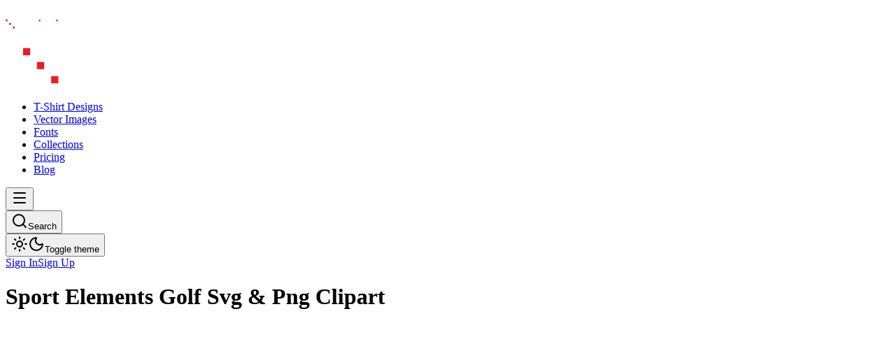

--- FILE ---
content_type: text/html; charset=utf-8
request_url: https://designious.com/product/sport-elements-golf-svg-png-clipart-2/
body_size: 12969
content:
<!DOCTYPE html><html lang="en" class="bg-background min-h-screen antialiased __variable_fa2f99 __variable_60a407 dark"><head><meta charSet="utf-8"/><meta name="viewport" content="width=device-width, initial-scale=1"/><link rel="stylesheet" href="/_next/static/css/7748b3d523f3f641.css?dpl=dpl_3tMesTZjNtS58GUEQaQrxdZmreCL" data-precedence="next"/><link rel="stylesheet" href="/_next/static/css/18e9fa922edf1dde.css?dpl=dpl_3tMesTZjNtS58GUEQaQrxdZmreCL" data-precedence="next"/><link rel="preload" as="script" fetchPriority="low" href="/_next/static/chunks/webpack-68dd1d9ef5fd3a5a.js?dpl=dpl_3tMesTZjNtS58GUEQaQrxdZmreCL"/><script src="/_next/static/chunks/7f2364f1-0897d20e5b646748.js?dpl=dpl_3tMesTZjNtS58GUEQaQrxdZmreCL" async=""></script><script src="/_next/static/chunks/1316-c4bb26c19783e707.js?dpl=dpl_3tMesTZjNtS58GUEQaQrxdZmreCL" async=""></script><script src="/_next/static/chunks/main-app-2f87dab814ef95a4.js?dpl=dpl_3tMesTZjNtS58GUEQaQrxdZmreCL" async=""></script><script src="/_next/static/chunks/app/(marketing)/loading-68d1e594226c3cd5.js?dpl=dpl_3tMesTZjNtS58GUEQaQrxdZmreCL" async=""></script><script src="/_next/static/chunks/5e77e626-b3b737c6a56b2193.js?dpl=dpl_3tMesTZjNtS58GUEQaQrxdZmreCL" async=""></script><script src="/_next/static/chunks/9290-7f7b559ad1ac8987.js?dpl=dpl_3tMesTZjNtS58GUEQaQrxdZmreCL" async=""></script><script src="/_next/static/chunks/8925-9396d54eca5b0124.js?dpl=dpl_3tMesTZjNtS58GUEQaQrxdZmreCL" async=""></script><script src="/_next/static/chunks/8847-2540588dc417f1cc.js?dpl=dpl_3tMesTZjNtS58GUEQaQrxdZmreCL" async=""></script><script src="/_next/static/chunks/9708-9fec04b60cb3ba41.js?dpl=dpl_3tMesTZjNtS58GUEQaQrxdZmreCL" async=""></script><script src="/_next/static/chunks/8013-f483b3a9b8e2e940.js?dpl=dpl_3tMesTZjNtS58GUEQaQrxdZmreCL" async=""></script><script src="/_next/static/chunks/2263-0fd3dfe1404ae74c.js?dpl=dpl_3tMesTZjNtS58GUEQaQrxdZmreCL" async=""></script><script src="/_next/static/chunks/1641-31628766634110a8.js?dpl=dpl_3tMesTZjNtS58GUEQaQrxdZmreCL" async=""></script><script src="/_next/static/chunks/7379-50937d3772a8f824.js?dpl=dpl_3tMesTZjNtS58GUEQaQrxdZmreCL" async=""></script><script src="/_next/static/chunks/4416-bbbf9ace159dcda1.js?dpl=dpl_3tMesTZjNtS58GUEQaQrxdZmreCL" async=""></script><script src="/_next/static/chunks/5122-cd2598b686090c85.js?dpl=dpl_3tMesTZjNtS58GUEQaQrxdZmreCL" async=""></script><script src="/_next/static/chunks/7036-277fa9a0f41d30b4.js?dpl=dpl_3tMesTZjNtS58GUEQaQrxdZmreCL" async=""></script><script src="/_next/static/chunks/8741-95ac327940e7cbab.js?dpl=dpl_3tMesTZjNtS58GUEQaQrxdZmreCL" async=""></script><script src="/_next/static/chunks/6266-315d672c3da44487.js?dpl=dpl_3tMesTZjNtS58GUEQaQrxdZmreCL" async=""></script><script src="/_next/static/chunks/4892-afdaee270ed7da4c.js?dpl=dpl_3tMesTZjNtS58GUEQaQrxdZmreCL" async=""></script><script src="/_next/static/chunks/1307-334f1e0144e28148.js?dpl=dpl_3tMesTZjNtS58GUEQaQrxdZmreCL" async=""></script><script src="/_next/static/chunks/3361-2e0cde36aa85cfdb.js?dpl=dpl_3tMesTZjNtS58GUEQaQrxdZmreCL" async=""></script><script src="/_next/static/chunks/1142-bb19cc97e3d028f4.js?dpl=dpl_3tMesTZjNtS58GUEQaQrxdZmreCL" async=""></script><script src="/_next/static/chunks/7558-79a32f2758fb3950.js?dpl=dpl_3tMesTZjNtS58GUEQaQrxdZmreCL" async=""></script><script src="/_next/static/chunks/7337-351fa6f0bf8a1f75.js?dpl=dpl_3tMesTZjNtS58GUEQaQrxdZmreCL" async=""></script><script src="/_next/static/chunks/9936-bdee8fb6d97ccfb1.js?dpl=dpl_3tMesTZjNtS58GUEQaQrxdZmreCL" async=""></script><script src="/_next/static/chunks/app/global-error-3230d315e65227d7.js?dpl=dpl_3tMesTZjNtS58GUEQaQrxdZmreCL" async=""></script><script src="/_next/static/chunks/1104-d61c6931bae6de17.js?dpl=dpl_3tMesTZjNtS58GUEQaQrxdZmreCL" async=""></script><script src="/_next/static/chunks/app/layout-c1aba169d0a855e8.js?dpl=dpl_3tMesTZjNtS58GUEQaQrxdZmreCL" async=""></script><script src="/_next/static/chunks/4610-f508d68de0aa8493.js?dpl=dpl_3tMesTZjNtS58GUEQaQrxdZmreCL" async=""></script><script src="/_next/static/chunks/app/error-7d49a3ff112a5af7.js?dpl=dpl_3tMesTZjNtS58GUEQaQrxdZmreCL" async=""></script><script src="/_next/static/chunks/5809-9c0dc574f29c1d0e.js?dpl=dpl_3tMesTZjNtS58GUEQaQrxdZmreCL" async=""></script><script src="/_next/static/chunks/5799-c9b3fcddd9c3cd2a.js?dpl=dpl_3tMesTZjNtS58GUEQaQrxdZmreCL" async=""></script><script src="/_next/static/chunks/4021-9407527ddef62ef0.js?dpl=dpl_3tMesTZjNtS58GUEQaQrxdZmreCL" async=""></script><script src="/_next/static/chunks/app/(marketing)/product/%5Bslug%5D/not-found-5998a028923df809.js?dpl=dpl_3tMesTZjNtS58GUEQaQrxdZmreCL" async=""></script><script src="/_next/static/chunks/1541-70e3d1b8e8eac47c.js?dpl=dpl_3tMesTZjNtS58GUEQaQrxdZmreCL" async=""></script><script src="/_next/static/chunks/681-929ab9c51b3170db.js?dpl=dpl_3tMesTZjNtS58GUEQaQrxdZmreCL" async=""></script><script src="/_next/static/chunks/app/(marketing)/layout-7069431720f87b1e.js?dpl=dpl_3tMesTZjNtS58GUEQaQrxdZmreCL" async=""></script><link rel="preload" href="/_next/static/chunks/7548.21abdcd292c018bf.js?dpl=dpl_3tMesTZjNtS58GUEQaQrxdZmreCL" as="script" fetchPriority="low"/><meta name="next-size-adjust" content=""/><script src="/_next/static/chunks/polyfills-42372ed130431b0a.js?dpl=dpl_3tMesTZjNtS58GUEQaQrxdZmreCL" noModule=""></script></head><body><div hidden=""><!--$?--><template id="B:0"></template><!--/$--></div><script>((a,b,c,d,e,f,g,h)=>{let i=document.documentElement,j=["light","dark"];function k(b){var c;(Array.isArray(a)?a:[a]).forEach(a=>{let c="class"===a,d=c&&f?e.map(a=>f[a]||a):e;c?(i.classList.remove(...d),i.classList.add(f&&f[b]?f[b]:b)):i.setAttribute(a,b)}),c=b,h&&j.includes(c)&&(i.style.colorScheme=c)}if(d)k(d);else try{let a=localStorage.getItem(b)||c,d=g&&"system"===a?window.matchMedia("(prefers-color-scheme: dark)").matches?"dark":"light":a;k(d)}catch(a){}})("class","theme","dark",null,["light","dark"],null,true,false)</script><div class="flex min-h-[100vh] flex-col"><header class="bg-background/80 dark:bg-background/50 dark:shadow-primary/10 fixed top-0 z-10 w-full shadow-sm backdrop-blur-md"><div class="px-4 lg:px-8"><div class="flex h-14 items-center space-x-4 sm:justify-between sm:space-x-0"><div class="mt-1 hidden md:mr-8 lg:flex"><a aria-label="Home Page" href="/"><svg width="105" height="56" viewBox="0 0 588 94" fill="none" class="w-[180px]" xmlns="http://www.w3.org/2000/svg"><path d="M12.04 60.23V23.86H0.339996V71.93H49.94V60.23H12.04Z" class="fill-black dark:fill-white"></path><path d="M72.18 20.21C72.18 9.09999 63.17 0.0899963 52.06 0.0899963H23.48V11.67V11.79H49.14C55.4 11.79 60.47 16.86 60.47 23.12V50.32H72.17V20.21H72.18Z" class="fill-black dark:fill-white"></path><path d="M15.37 1.07999H0.690002V15.76H15.37V1.07999Z" fill="#ED1C24"></path><path d="M72.73 58.43H58.05V73.11H72.73V58.43Z" fill="#ED1C24"></path><path d="M43.77 29.47H29.09V44.15H43.77V29.47Z" fill="#ED1C24"></path><path d="M135.07 28.62C132.24 24.38 126.49 21.96 121.23 21.96C105.27 21.96 95.38 32.36 95.38 46.8C95.38 59.32 102.85 70.53 119.31 71.64C125.47 72.04 131.93 70.13 135.87 64.17L137.18 70.84H148.09V0.149994H135.06V28.62H135.07ZM121.94 60.23C112.95 60.23 108.51 53.16 108.51 46.8C108.51 40.13 112.95 33.37 121.94 33.37C130.62 33.37 135.67 39.43 135.57 47.1C135.57 54.57 130.22 60.23 121.94 60.23Z" class="fill-black dark:fill-white"></path><path d="M180.09 21.82C165.01 21.82 154.27 31.94 154.27 46.72C154.27 61.5 164.9 71.62 179.78 71.62C188.59 71.62 197.5 69.09 202.66 59.47L192.03 55.72C189.9 59.57 185.35 60.58 180.89 60.58C175.32 60.58 168.84 58.56 167.63 51.47H205.29C206.71 33.67 196.69 21.82 180.09 21.82ZM167.63 41.67C168.95 35.9 174.31 32.76 180.18 32.76C185.55 32.76 191.42 35.6 192.73 41.67H167.63Z" class="fill-black dark:fill-white"></path><path d="M235.76 41.46C229.28 41.06 223.41 40.45 223.41 37.21C223.41 33.57 228.37 32.05 233.94 32.05C236.98 32.05 244.77 32.66 245.78 38.33L257.93 37.93C256.92 24.87 244.67 21.63 233.83 21.63C223.91 21.63 210.44 25.27 210.44 37.32C210.44 49.77 223.6 51.29 234.43 51.9C242.73 52.2 245.87 53.93 245.67 56.46C245.47 59.3 241.11 61.32 234.33 61.32C228.15 61.32 222.38 60.11 222.08 55.25L209.53 55.05C210.34 67.7 221.48 71.86 234.03 71.86C245.57 71.86 257.72 67.3 259.14 57.48C260.06 43.79 247 42.27 235.76 41.46Z" class="fill-black dark:fill-white"></path><path d="M278.96 22.63H266V70.82H278.96V22.63Z" class="fill-black dark:fill-white"></path><path d="M449.43 21.72C434.14 21.72 422.91 31.95 422.91 46.63C422.91 61.41 434.15 71.64 449.43 71.64C464.52 71.64 475.75 61.41 475.75 46.63C475.75 31.95 464.52 21.72 449.43 21.72ZM449.43 60.4C441.74 60.4 436.27 54.63 436.27 46.63C436.27 38.63 441.74 32.96 449.43 32.96C457.02 32.96 462.49 38.63 462.49 46.63C462.49 54.63 457.02 60.4 449.43 60.4Z" class="fill-black dark:fill-white"></path><path d="M564.23 41.46C557.75 41.06 551.88 40.45 551.88 37.21C551.88 33.57 556.84 32.05 562.41 32.05C565.45 32.05 573.24 32.66 574.25 38.33L586.4 37.93C585.39 24.87 573.14 21.63 562.31 21.63C552.39 21.63 538.92 25.27 538.92 37.32C538.92 49.77 552.08 51.29 562.91 51.9C571.21 52.2 574.35 53.93 574.15 56.46C573.95 59.3 569.59 61.32 562.81 61.32C556.63 61.32 550.86 60.11 550.56 55.25L538.01 55.05C538.82 67.7 549.96 71.86 562.51 71.86C574.05 71.86 586.2 67.3 587.62 57.48C588.53 43.79 575.47 42.27 564.23 41.46Z" class="fill-black dark:fill-white"></path><path d="M310.53 21.93C300.32 22.7 288.51 27.32 288.51 40.05C288.51 43.59 290.23 47.44 293.27 49.36C284.27 51.99 283.25 62.7 290.61 67.57C293.26 69.15 300.23 71.81 317.21 71.81C321.69 71.83 328.14 72.34 328.6 76.2C329.08 80.66 321.06 82.86 313.25 82.68V93.9C313.79 93.91 314.32 93.92 314.83 93.92C326.27 93.92 341.86 90.07 341.66 75.7C341.66 61.02 324.55 61.63 313.82 61.63H300.96C293.67 61.63 295.7 53.23 304.1 56.37C306.93 57.28 310.48 57.89 314.22 57.99C324.75 57.99 339.33 54.35 339.23 41.49C339.23 39.77 338.84 38.23 338.16 36.85C338.16 36.85 338.07 36.57 337.86 36.09C336.53 33.04 330.31 21.93 310.53 21.93ZM301.87 40.15C301.87 30.03 326.17 30.03 326.17 40.15C326.17 49.46 301.87 49.77 301.87 40.15Z" class="fill-black dark:fill-white"></path><path d="M371.81 22.24C357.81 22.24 346.43 33.63 346.43 47.62V70.82H358.4V47.62C358.4 40.22 364.42 34.2 371.82 34.2C379.22 34.2 385.24 40.22 385.24 47.62V70.82H397.21V47.62C397.19 33.63 385.8 22.24 371.81 22.24Z" class="fill-black dark:fill-white"></path><path d="M520.75 45.76C520.75 53.16 514.73 59.18 507.33 59.18C499.93 59.18 493.91 53.16 493.91 45.76V22.56H481.94V45.76C481.94 59.76 493.33 71.14 507.32 71.14C521.31 71.14 532.7 59.75 532.7 45.76V22.56H520.73V45.76H520.75Z" class="fill-black dark:fill-white"></path><path d="M278.96 2.98001H266V15.94H278.96V2.98001Z" fill="#ED1C24"></path><path d="M417.58 22.63H404.62V70.82H417.58V22.63Z" class="fill-black dark:fill-white"></path><path d="M417.58 2.98001H404.62V15.94H417.58V2.98001Z" fill="#ED1C24"></path></svg></a></div><div class="order-first flex w-1/3 lg:hidden"><a aria-label="Home Page" href="/"><svg width="105" height="56" viewBox="0 0 80 80" fill="none" class="h-8 w-8 m-1 p-1" xmlns="http://www.w3.org/2000/svg"><path d="M12.04 60.23V23.86H0.339996V71.93H49.94V60.23H12.04Z" class="fill-black dark:fill-white"></path><path d="M72.18 20.21C72.18 9.09999 63.17 0.0899963 52.06 0.0899963H23.48V11.67V11.79H49.14C55.4 11.79 60.47 16.86 60.47 23.12V50.32H72.17V20.21H72.18Z" class="fill-black dark:fill-white"></path><path d="M15.37 1.07999H0.690002V15.76H15.37V1.07999Z" fill="#ED1C24"></path><path d="M72.73 58.43H58.05V73.11H72.73V58.43Z" fill="#ED1C24"></path><path d="M43.77 29.47H29.09V44.15H43.77V29.47Z" fill="#ED1C24"></path></svg></a></div><div class="flex w-1/3 items-center justify-center lg:order-none lg:w-full lg:justify-start"><div class="hidden items-center justify-center lg:flex"><nav aria-label="Main" data-orientation="horizontal" dir="ltr" class="relative z-10 flex max-w-max flex-1 items-center justify-center"><div style="position:relative"><ul data-orientation="horizontal" class="group flex flex-1 list-none items-center justify-center space-x-1" dir="ltr"><li><a class="text-sm font-medium px-3 py-2 border rounded-lg border-transparent transition-colors duration-100 hover:bg-gray-700 hover:text-white" href="/product/category/t-shirt">T-Shirt Designs</a></li><li><a class="text-sm font-medium px-3 py-2 border rounded-lg border-transparent transition-colors duration-100 hover:bg-gray-700 hover:text-white" href="/product/category/vector-pack">Vector Images</a></li><li><a class="text-sm font-medium px-3 py-2 border rounded-lg border-transparent transition-colors duration-100 hover:bg-gray-700 hover:text-white" href="/product/category/font">Fonts</a></li><li><a class="text-sm font-medium px-3 py-2 border rounded-lg border-transparent transition-colors duration-100 hover:bg-gray-700 hover:text-white" href="/collections">Collections</a></li><li><a class="text-sm font-medium px-3 py-2 border rounded-lg border-transparent transition-colors duration-100 hover:bg-gray-700 hover:text-white" href="/pricing">Pricing</a></li><li><a class="text-sm font-medium px-3 py-2 border rounded-lg border-transparent transition-colors duration-100 hover:bg-gray-700 hover:text-white" href="/blog">Blog</a></li></ul></div><div class="absolute top-full left-0 flex justify-center"></div></nav></div><div class="flex items-center justify-start lg:hidden"><button type="button" id="radix-_R_4r5tkjb_" aria-haspopup="menu" aria-expanded="false" data-state="closed" aria-label="Open Menu"><svg xmlns="http://www.w3.org/2000/svg" width="24" height="24" viewBox="0 0 24 24" fill="none" stroke="currentColor" stroke-width="2" stroke-linecap="round" stroke-linejoin="round" class="lucide lucide-menu h-8 w-8" aria-hidden="true"><path d="M4 5h16"></path><path d="M4 12h16"></path><path d="M4 19h16"></path></svg></button></div></div><div class="flex w-1/3 items-center justify-end space-x-2"><button type="button" class="flex items-center gap-2 rounded-lg rounded-md border border-transparent px-3 py-2 text-sm font-medium transition-colors duration-100 hover:bg-gray-700 hover:text-white"><svg xmlns="http://www.w3.org/2000/svg" width="24" height="24" viewBox="0 0 24 24" fill="none" stroke="currentColor" stroke-width="2" stroke-linecap="round" stroke-linejoin="round" class="lucide lucide-search h-4 w-4" aria-hidden="true"><path d="m21 21-4.34-4.34"></path><circle cx="11" cy="11" r="8"></circle></svg><span class="hidden md:block">Search</span></button><div class="animate-in fade-in flex gap-x-2.5 duration-500"><div class="hidden md:flex"><!--$!--><template data-dgst="BAILOUT_TO_CLIENT_SIDE_RENDERING"></template><!--/$--></div><div class="md:hidden"><button class="focus-visible:ring-ring inline-flex items-center justify-center rounded-md text-sm font-medium whitespace-nowrap transition-colors focus-visible:ring-1 focus-visible:outline-hidden disabled:pointer-events-none disabled:opacity-50 hover:bg-accent hover:text-accent-foreground h-9 w-9" aria-label="Toggle theme"><svg xmlns="http://www.w3.org/2000/svg" width="24" height="24" viewBox="0 0 24 24" fill="none" stroke="currentColor" stroke-width="2" stroke-linecap="round" stroke-linejoin="round" class="lucide lucide-sun h-[0.9rem] w-[0.9rem] scale-100 rotate-0 transition-all dark:scale-0 dark:-rotate-90" aria-hidden="true"><circle cx="12" cy="12" r="4"></circle><path d="M12 2v2"></path><path d="M12 20v2"></path><path d="m4.93 4.93 1.41 1.41"></path><path d="m17.66 17.66 1.41 1.41"></path><path d="M2 12h2"></path><path d="M20 12h2"></path><path d="m6.34 17.66-1.41 1.41"></path><path d="m19.07 4.93-1.41 1.41"></path></svg><svg xmlns="http://www.w3.org/2000/svg" width="24" height="24" viewBox="0 0 24 24" fill="none" stroke="currentColor" stroke-width="2" stroke-linecap="round" stroke-linejoin="round" class="lucide lucide-moon absolute h-[0.9rem] w-[0.9rem] scale-0 rotate-90 transition-all dark:scale-100 dark:rotate-0" aria-hidden="true"><path d="M20.985 12.486a9 9 0 1 1-9.473-9.472c.405-.022.617.46.402.803a6 6 0 0 0 8.268 8.268c.344-.215.825-.004.803.401"></path></svg><span class="sr-only">Toggle theme</span></button></div><div class="flex gap-x-2.5"><a class="focus-visible:ring-ring items-center justify-center rounded-md text-sm font-medium whitespace-nowrap transition-colors focus-visible:ring-1 focus-visible:outline-hidden disabled:pointer-events-none disabled:opacity-50 hover:bg-accent hover:text-accent-foreground h-9 px-4 py-2 hidden md:block" href="/auth/sign-in">Sign In</a><a class="focus-visible:ring-ring inline-flex items-center justify-center rounded-md font-medium whitespace-nowrap transition-colors focus-visible:ring-1 focus-visible:outline-hidden disabled:pointer-events-none disabled:opacity-50 bg-primary text-primary-foreground hover:bg-primary/90 shadow-xs h-9 px-4 py-2 text-xs md:text-sm" href="/auth/sign-up">Sign Up</a></div></div></div></div></div></header><main class="flex-grow pt-14"><!--$?--><template id="B:1"></template><div class="" style="position:fixed;top:0;left:0;height:4px;background:transparent;z-index:99999999999;width:100%"><div class="bg-brand red" style="height:100%;background:var(--brand);transition:all 500ms ease;width:0%"><div style="box-shadow:0 0 10px var(--brand), 0 0 10px var(--brand);width:5%;opacity:1;position:absolute;height:100%;transition:all 500ms ease;transform:rotate(2deg) translate(0px, -2px);left:-10rem"></div></div></div><!--/$--></main><footer class="mt-auto border-t py-8 2xl:py-14"><div class="px-8"><div class="flex flex-col space-y-8 lg:flex-row lg:space-y-0"><div class="flex w-full space-x-2 lg:w-4/12 xl:w-4/12 xl:space-x-6 2xl:space-x-8"><div class="mb-8 flex flex-col space-y-4"><div><a aria-label="Home Page" href="/"><svg width="105" height="56" viewBox="0 0 588 94" fill="none" class="w-[180px] md:w-[180px]" xmlns="http://www.w3.org/2000/svg"><path d="M12.04 60.23V23.86H0.339996V71.93H49.94V60.23H12.04Z" class="fill-black dark:fill-white"></path><path d="M72.18 20.21C72.18 9.09999 63.17 0.0899963 52.06 0.0899963H23.48V11.67V11.79H49.14C55.4 11.79 60.47 16.86 60.47 23.12V50.32H72.17V20.21H72.18Z" class="fill-black dark:fill-white"></path><path d="M15.37 1.07999H0.690002V15.76H15.37V1.07999Z" fill="#ED1C24"></path><path d="M72.73 58.43H58.05V73.11H72.73V58.43Z" fill="#ED1C24"></path><path d="M43.77 29.47H29.09V44.15H43.77V29.47Z" fill="#ED1C24"></path><path d="M135.07 28.62C132.24 24.38 126.49 21.96 121.23 21.96C105.27 21.96 95.38 32.36 95.38 46.8C95.38 59.32 102.85 70.53 119.31 71.64C125.47 72.04 131.93 70.13 135.87 64.17L137.18 70.84H148.09V0.149994H135.06V28.62H135.07ZM121.94 60.23C112.95 60.23 108.51 53.16 108.51 46.8C108.51 40.13 112.95 33.37 121.94 33.37C130.62 33.37 135.67 39.43 135.57 47.1C135.57 54.57 130.22 60.23 121.94 60.23Z" class="fill-black dark:fill-white"></path><path d="M180.09 21.82C165.01 21.82 154.27 31.94 154.27 46.72C154.27 61.5 164.9 71.62 179.78 71.62C188.59 71.62 197.5 69.09 202.66 59.47L192.03 55.72C189.9 59.57 185.35 60.58 180.89 60.58C175.32 60.58 168.84 58.56 167.63 51.47H205.29C206.71 33.67 196.69 21.82 180.09 21.82ZM167.63 41.67C168.95 35.9 174.31 32.76 180.18 32.76C185.55 32.76 191.42 35.6 192.73 41.67H167.63Z" class="fill-black dark:fill-white"></path><path d="M235.76 41.46C229.28 41.06 223.41 40.45 223.41 37.21C223.41 33.57 228.37 32.05 233.94 32.05C236.98 32.05 244.77 32.66 245.78 38.33L257.93 37.93C256.92 24.87 244.67 21.63 233.83 21.63C223.91 21.63 210.44 25.27 210.44 37.32C210.44 49.77 223.6 51.29 234.43 51.9C242.73 52.2 245.87 53.93 245.67 56.46C245.47 59.3 241.11 61.32 234.33 61.32C228.15 61.32 222.38 60.11 222.08 55.25L209.53 55.05C210.34 67.7 221.48 71.86 234.03 71.86C245.57 71.86 257.72 67.3 259.14 57.48C260.06 43.79 247 42.27 235.76 41.46Z" class="fill-black dark:fill-white"></path><path d="M278.96 22.63H266V70.82H278.96V22.63Z" class="fill-black dark:fill-white"></path><path d="M449.43 21.72C434.14 21.72 422.91 31.95 422.91 46.63C422.91 61.41 434.15 71.64 449.43 71.64C464.52 71.64 475.75 61.41 475.75 46.63C475.75 31.95 464.52 21.72 449.43 21.72ZM449.43 60.4C441.74 60.4 436.27 54.63 436.27 46.63C436.27 38.63 441.74 32.96 449.43 32.96C457.02 32.96 462.49 38.63 462.49 46.63C462.49 54.63 457.02 60.4 449.43 60.4Z" class="fill-black dark:fill-white"></path><path d="M564.23 41.46C557.75 41.06 551.88 40.45 551.88 37.21C551.88 33.57 556.84 32.05 562.41 32.05C565.45 32.05 573.24 32.66 574.25 38.33L586.4 37.93C585.39 24.87 573.14 21.63 562.31 21.63C552.39 21.63 538.92 25.27 538.92 37.32C538.92 49.77 552.08 51.29 562.91 51.9C571.21 52.2 574.35 53.93 574.15 56.46C573.95 59.3 569.59 61.32 562.81 61.32C556.63 61.32 550.86 60.11 550.56 55.25L538.01 55.05C538.82 67.7 549.96 71.86 562.51 71.86C574.05 71.86 586.2 67.3 587.62 57.48C588.53 43.79 575.47 42.27 564.23 41.46Z" class="fill-black dark:fill-white"></path><path d="M310.53 21.93C300.32 22.7 288.51 27.32 288.51 40.05C288.51 43.59 290.23 47.44 293.27 49.36C284.27 51.99 283.25 62.7 290.61 67.57C293.26 69.15 300.23 71.81 317.21 71.81C321.69 71.83 328.14 72.34 328.6 76.2C329.08 80.66 321.06 82.86 313.25 82.68V93.9C313.79 93.91 314.32 93.92 314.83 93.92C326.27 93.92 341.86 90.07 341.66 75.7C341.66 61.02 324.55 61.63 313.82 61.63H300.96C293.67 61.63 295.7 53.23 304.1 56.37C306.93 57.28 310.48 57.89 314.22 57.99C324.75 57.99 339.33 54.35 339.23 41.49C339.23 39.77 338.84 38.23 338.16 36.85C338.16 36.85 338.07 36.57 337.86 36.09C336.53 33.04 330.31 21.93 310.53 21.93ZM301.87 40.15C301.87 30.03 326.17 30.03 326.17 40.15C326.17 49.46 301.87 49.77 301.87 40.15Z" class="fill-black dark:fill-white"></path><path d="M371.81 22.24C357.81 22.24 346.43 33.63 346.43 47.62V70.82H358.4V47.62C358.4 40.22 364.42 34.2 371.82 34.2C379.22 34.2 385.24 40.22 385.24 47.62V70.82H397.21V47.62C397.19 33.63 385.8 22.24 371.81 22.24Z" class="fill-black dark:fill-white"></path><path d="M520.75 45.76C520.75 53.16 514.73 59.18 507.33 59.18C499.93 59.18 493.91 53.16 493.91 45.76V22.56H481.94V45.76C481.94 59.76 493.33 71.14 507.32 71.14C521.31 71.14 532.7 59.75 532.7 45.76V22.56H520.73V45.76H520.75Z" class="fill-black dark:fill-white"></path><path d="M278.96 2.98001H266V15.94H278.96V2.98001Z" fill="#ED1C24"></path><path d="M417.58 22.63H404.62V70.82H417.58V22.63Z" class="fill-black dark:fill-white"></path><path d="M417.58 2.98001H404.62V15.94H417.58V2.98001Z" fill="#ED1C24"></path></svg></a></div><div class="flex flex-col space-y-6"><div><p class="text-muted-foreground text-sm">Here you can add a description about your company or product</p></div><div class="flex space-x-4"><a href="https://www.facebook.com/Designious/" target="_blank" rel="noopener noreferrer" aria-label="Visit our Facebook profile"><svg xmlns="http://www.w3.org/2000/svg" width="24" height="24" viewBox="0 0 24 24" fill="none" stroke="currentColor" stroke-width="2" stroke-linecap="round" stroke-linejoin="round" class="lucide lucide-facebook h-6 w-6" aria-hidden="true"><path d="M18 2h-3a5 5 0 0 0-5 5v3H7v4h3v8h4v-8h3l1-4h-4V7a1 1 0 0 1 1-1h3z"></path></svg></a><a href="https://www.instagram.com/designious.art/" target="_blank" rel="noopener noreferrer" aria-label="Visit our Instagram profile"><svg xmlns="http://www.w3.org/2000/svg" width="24" height="24" viewBox="0 0 24 24" fill="none" stroke="currentColor" stroke-width="2" stroke-linecap="round" stroke-linejoin="round" class="lucide lucide-instagram h-6 w-6" aria-hidden="true"><rect width="20" height="20" x="2" y="2" rx="5" ry="5"></rect><path d="M16 11.37A4 4 0 1 1 12.63 8 4 4 0 0 1 16 11.37z"></path><line x1="17.5" x2="17.51" y1="6.5" y2="6.5"></line></svg></a><a href="https://twitter.com/Designious" target="_blank" rel="noopener noreferrer" aria-label="Visit our Twitter profile"><svg xmlns="http://www.w3.org/2000/svg" width="24" height="24" viewBox="0 0 24 24" fill="none" stroke="currentColor" stroke-width="2" stroke-linecap="round" stroke-linejoin="round" class="lucide lucide-twitter h-6 w-6" aria-hidden="true"><path d="M22 4s-.7 2.1-2 3.4c1.6 10-9.4 17.3-18 11.6 2.2.1 4.4-.6 6-2C3 15.5.5 9.6 3 5c2.2 2.6 5.6 4.1 9 4-.9-4.2 4-6.6 7-3.8 1.1 0 3-1.2 3-1.2z"></path></svg></a><a href="https://www.linkedin.com/company/designious/" target="_blank" rel="noopener noreferrer" aria-label="Visit our LinkedIn profile"><svg xmlns="http://www.w3.org/2000/svg" width="24" height="24" viewBox="0 0 24 24" fill="none" stroke="currentColor" stroke-width="2" stroke-linecap="round" stroke-linejoin="round" class="lucide lucide-linkedin h-6 w-6" aria-hidden="true"><path d="M16 8a6 6 0 0 1 6 6v7h-4v-7a2 2 0 0 0-2-2 2 2 0 0 0-2 2v7h-4v-7a6 6 0 0 1 6-6z"></path><rect width="4" height="12" x="2" y="9"></rect><circle cx="4" cy="4" r="2"></circle></svg></a><a href="https://www.youtube.com/@designious" target="_blank" rel="noopener noreferrer" aria-label="Visit our YouTube channel"><svg xmlns="http://www.w3.org/2000/svg" width="24" height="24" viewBox="0 0 24 24" fill="none" stroke="currentColor" stroke-width="2" stroke-linecap="round" stroke-linejoin="round" class="lucide lucide-youtube h-6 w-6" aria-hidden="true"><path d="M2.5 17a24.12 24.12 0 0 1 0-10 2 2 0 0 1 1.4-1.4 49.56 49.56 0 0 1 16.2 0A2 2 0 0 1 21.5 7a24.12 24.12 0 0 1 0 10 2 2 0 0 1-1.4 1.4 49.55 49.55 0 0 1-16.2 0A2 2 0 0 1 2.5 17"></path><path d="m10 15 5-3-5-3z"></path></svg></a><a href="https://www.pinterest.com/designious/" target="_blank" rel="noopener noreferrer" aria-label="Visit our Pinterest profile"><svg stroke="currentColor" fill="currentColor" stroke-width="0" version="1.1" viewBox="0 0 16 16" class="h-6 w-6" height="1em" width="1em" xmlns="http://www.w3.org/2000/svg"><path d="M8 0c-4.412 0-8 3.587-8 8s3.587 8 8 8 8-3.588 8-8-3.588-8-8-8zM8 14.931c-0.716 0-1.403-0.109-2.053-0.309 0.281-0.459 0.706-1.216 0.862-1.816 0.084-0.325 0.431-1.647 0.431-1.647 0.225 0.431 0.888 0.797 1.587 0.797 2.091 0 3.597-1.922 3.597-4.313 0-2.291-1.869-4.003-4.272-4.003-2.991 0-4.578 2.009-4.578 4.194 0 1.016 0.541 2.281 1.406 2.684 0.131 0.063 0.2 0.034 0.231-0.094 0.022-0.097 0.141-0.566 0.194-0.787 0.016-0.069 0.009-0.131-0.047-0.2-0.287-0.347-0.516-0.988-0.516-1.581 0-1.528 1.156-3.009 3.128-3.009 1.703 0 2.894 1.159 2.894 2.819 0 1.875-0.947 3.175-2.178 3.175-0.681 0-1.191-0.563-1.025-1.253 0.197-0.825 0.575-1.713 0.575-2.306 0-0.531-0.284-0.975-0.878-0.975-0.697 0-1.253 0.719-1.253 1.684 0 0.612 0.206 1.028 0.206 1.028s-0.688 2.903-0.813 3.444c-0.141 0.6-0.084 1.441-0.025 1.988-2.578-1.006-4.406-3.512-4.406-6.45 0-3.828 3.103-6.931 6.931-6.931s6.931 3.103 6.931 6.931c0 3.828-3.103 6.931-6.931 6.931z"></path></svg></a><a href="https://tiktok.com/@designious.art" target="_blank" rel="noopener noreferrer" aria-label="Visit our TikTok profile"><svg stroke="currentColor" fill="currentColor" stroke-width="0" viewBox="0 0 24 24" class="h-6 w-6" height="1em" width="1em" xmlns="http://www.w3.org/2000/svg"><path d="M19.59 6.69a4.83 4.83 0 0 1-3.77-4.25V2h-3.45v13.67a2.89 2.89 0 0 1-5.2 1.74 2.89 2.89 0 0 1 2.31-4.64 2.93 2.93 0 0 1 .88.13V9.4a6.84 6.84 0 0 0-1-.05A6.33 6.33 0 0 0 5 20.1a6.34 6.34 0 0 0 10.86-4.43v-7a8.16 8.16 0 0 0 4.77 1.52v-3.4a4.85 4.85 0 0 1-1-.1z"></path></svg></a></div><div class="text-muted-foreground flex text-xs"><p>© Copyright 2025 Designious. All Rights Reserved.</p></div></div></div></div><div class="flex flex-col space-y-8 lg:space-y-0 lg:space-x-6 w-full lg:flex-row lg:justify-end xl:space-x-16"><div><div class="flex flex-col space-y-2.5"><span class="font-heading">Company</span><ul class="flex flex-col space-y-2.5"><li class="text-muted-foreground text-sm hover:underline [&amp;&gt;a]:transition-colors"><a href="/about">About</a></li><li class="text-muted-foreground text-sm hover:underline [&amp;&gt;a]:transition-colors"><a href="/blog">Blog</a></li><li class="text-muted-foreground text-sm hover:underline [&amp;&gt;a]:transition-colors"><a href="/contact">Contact</a></li></ul></div></div><div><div class="flex flex-col space-y-2.5"><span class="font-heading">Product</span><ul class="flex flex-col space-y-2.5"><li class="text-muted-foreground text-sm hover:underline [&amp;&gt;a]:transition-colors"><a href="/search">Search</a></li><li class="text-muted-foreground text-sm hover:underline [&amp;&gt;a]:transition-colors"><a href="https://support.designious.com/">Support</a></li></ul></div></div><div><div class="flex flex-col space-y-2.5"><span class="font-heading">Legal</span><ul class="flex flex-col space-y-2.5"><li class="text-muted-foreground text-sm hover:underline [&amp;&gt;a]:transition-colors"><a href="/terms-of-service">Terms of Service</a></li><li class="text-muted-foreground text-sm hover:underline [&amp;&gt;a]:transition-colors"><a href="/privacy-policy">Privacy Policy</a></li><li class="text-muted-foreground text-sm hover:underline [&amp;&gt;a]:transition-colors"><a href="/refund-policy">Refund Policy</a></li><li class="text-muted-foreground text-sm hover:underline [&amp;&gt;a]:transition-colors"><a href="/license">License Agreement</a></li></ul></div></div></div></div></div></footer></div><section aria-label="Notifications alt+T" tabindex="-1" aria-live="polite" aria-relevant="additions text" aria-atomic="false"></section><script>requestAnimationFrame(function(){$RT=performance.now()});</script><script src="/_next/static/chunks/webpack-68dd1d9ef5fd3a5a.js?dpl=dpl_3tMesTZjNtS58GUEQaQrxdZmreCL" id="_R_" async=""></script><div hidden id="S:1"><template id="P:2"></template><!--$?--><template id="B:3"></template><!--/$--></div><script>(self.__next_f=self.__next_f||[]).push([0])</script><script>self.__next_f.push([1,"1:\"$Sreact.fragment\"\n4:I[75891,[],\"\"]\n5:I[66927,[],\"\"]\n8:I[23866,[],\"OutletBoundary\"]\na:I[23567,[],\"AsyncMetadataOutlet\"]\nc:I[68858,[\"9637\",\"static/chunks/app/(marketing)/loading-68d1e594226c3cd5.js?dpl=dpl_3tMesTZjNtS58GUEQaQrxdZmreCL\"],\"TopLoadingBarIndicator\"]\nd:I[23866,[],\"ViewportBoundary\"]\nf:I[23866,[],\"MetadataBoundary\"]\n10:\"$Sreact.suspense\"\n"])</script><script>self.__next_f.push([1,"12:I[51189,[\"1086\",\"static/chunks/5e77e626-b3b737c6a56b2193.js?dpl=dpl_3tMesTZjNtS58GUEQaQrxdZmreCL\",\"9290\",\"static/chunks/9290-7f7b559ad1ac8987.js?dpl=dpl_3tMesTZjNtS58GUEQaQrxdZmreCL\",\"8925\",\"static/chunks/8925-9396d54eca5b0124.js?dpl=dpl_3tMesTZjNtS58GUEQaQrxdZmreCL\",\"8847\",\"static/chunks/8847-2540588dc417f1cc.js?dpl=dpl_3tMesTZjNtS58GUEQaQrxdZmreCL\",\"9708\",\"static/chunks/9708-9fec04b60cb3ba41.js?dpl=dpl_3tMesTZjNtS58GUEQaQrxdZmreCL\",\"8013\",\"static/chunks/8013-f483b3a9b8e2e940.js?dpl=dpl_3tMesTZjNtS58GUEQaQrxdZmreCL\",\"2263\",\"static/chunks/2263-0fd3dfe1404ae74c.js?dpl=dpl_3tMesTZjNtS58GUEQaQrxdZmreCL\",\"1641\",\"static/chunks/1641-31628766634110a8.js?dpl=dpl_3tMesTZjNtS58GUEQaQrxdZmreCL\",\"7379\",\"static/chunks/7379-50937d3772a8f824.js?dpl=dpl_3tMesTZjNtS58GUEQaQrxdZmreCL\",\"4416\",\"static/chunks/4416-bbbf9ace159dcda1.js?dpl=dpl_3tMesTZjNtS58GUEQaQrxdZmreCL\",\"5122\",\"static/chunks/5122-cd2598b686090c85.js?dpl=dpl_3tMesTZjNtS58GUEQaQrxdZmreCL\",\"7036\",\"static/chunks/7036-277fa9a0f41d30b4.js?dpl=dpl_3tMesTZjNtS58GUEQaQrxdZmreCL\",\"8741\",\"static/chunks/8741-95ac327940e7cbab.js?dpl=dpl_3tMesTZjNtS58GUEQaQrxdZmreCL\",\"6266\",\"static/chunks/6266-315d672c3da44487.js?dpl=dpl_3tMesTZjNtS58GUEQaQrxdZmreCL\",\"4892\",\"static/chunks/4892-afdaee270ed7da4c.js?dpl=dpl_3tMesTZjNtS58GUEQaQrxdZmreCL\",\"1307\",\"static/chunks/1307-334f1e0144e28148.js?dpl=dpl_3tMesTZjNtS58GUEQaQrxdZmreCL\",\"3361\",\"static/chunks/3361-2e0cde36aa85cfdb.js?dpl=dpl_3tMesTZjNtS58GUEQaQrxdZmreCL\",\"1142\",\"static/chunks/1142-bb19cc97e3d028f4.js?dpl=dpl_3tMesTZjNtS58GUEQaQrxdZmreCL\",\"7558\",\"static/chunks/7558-79a32f2758fb3950.js?dpl=dpl_3tMesTZjNtS58GUEQaQrxdZmreCL\",\"7337\",\"static/chunks/7337-351fa6f0bf8a1f75.js?dpl=dpl_3tMesTZjNtS58GUEQaQrxdZmreCL\",\"9936\",\"static/chunks/9936-bdee8fb6d97ccfb1.js?dpl=dpl_3tMesTZjNtS58GUEQaQrxdZmreCL\",\"4219\",\"static/chunks/app/global-error-3230d315e65227d7.js?dpl=dpl_3tMesTZjNtS58GUEQaQrxdZmreCL\"],\"default\"]\n"])</script><script>self.__next_f.push([1,":HL[\"/_next/static/media/7b0b24f36b1a6d0b-s.p.woff2\",\"font\",{\"crossOrigin\":\"\",\"type\":\"font/woff2\"}]\n:HL[\"/_next/static/media/e4af272ccee01ff0-s.p.woff2\",\"font\",{\"crossOrigin\":\"\",\"type\":\"font/woff2\"}]\n:HL[\"/_next/static/css/7748b3d523f3f641.css?dpl=dpl_3tMesTZjNtS58GUEQaQrxdZmreCL\",\"style\"]\n:HL[\"/_next/static/css/18e9fa922edf1dde.css?dpl=dpl_3tMesTZjNtS58GUEQaQrxdZmreCL\",\"style\"]\n"])</script><script>self.__next_f.push([1,"0:{\"P\":null,\"b\":\"J6k73YyWw1vm2E_O4gQWJ\",\"p\":\"\",\"c\":[\"\",\"product\",\"sport-elements-golf-svg-png-clipart-2\",\"\"],\"i\":false,\"f\":[[[\"\",{\"children\":[\"(marketing)\",{\"children\":[\"product\",{\"children\":[[\"slug\",\"sport-elements-golf-svg-png-clipart-2\",\"d\"],{\"children\":[\"__PAGE__\",{}]}]}]}]},\"$undefined\",\"$undefined\",true],[\"\",[\"$\",\"$1\",\"c\",{\"children\":[[[\"$\",\"link\",\"0\",{\"rel\":\"stylesheet\",\"href\":\"/_next/static/css/7748b3d523f3f641.css?dpl=dpl_3tMesTZjNtS58GUEQaQrxdZmreCL\",\"precedence\":\"next\",\"crossOrigin\":\"$undefined\",\"nonce\":\"$undefined\"}],[\"$\",\"link\",\"1\",{\"rel\":\"stylesheet\",\"href\":\"/_next/static/css/18e9fa922edf1dde.css?dpl=dpl_3tMesTZjNtS58GUEQaQrxdZmreCL\",\"precedence\":\"next\",\"crossOrigin\":\"$undefined\",\"nonce\":\"$undefined\"}]],\"$L2\"]}],{\"children\":[\"(marketing)\",[\"$\",\"$1\",\"c\",{\"children\":[null,\"$L3\"]}],{\"children\":[\"product\",[\"$\",\"$1\",\"c\",{\"children\":[null,[\"$\",\"$L4\",null,{\"parallelRouterKey\":\"children\",\"error\":\"$undefined\",\"errorStyles\":\"$undefined\",\"errorScripts\":\"$undefined\",\"template\":[\"$\",\"$L5\",null,{}],\"templateStyles\":\"$undefined\",\"templateScripts\":\"$undefined\",\"notFound\":\"$undefined\",\"forbidden\":\"$undefined\",\"unauthorized\":\"$undefined\"}]]}],{\"children\":[[\"slug\",\"sport-elements-golf-svg-png-clipart-2\",\"d\"],[\"$\",\"$1\",\"c\",{\"children\":[null,[\"$\",\"$L4\",null,{\"parallelRouterKey\":\"children\",\"error\":\"$undefined\",\"errorStyles\":\"$undefined\",\"errorScripts\":\"$undefined\",\"template\":[\"$\",\"$L5\",null,{}],\"templateStyles\":\"$undefined\",\"templateScripts\":\"$undefined\",\"notFound\":[\"$L6\",[]],\"forbidden\":\"$undefined\",\"unauthorized\":\"$undefined\"}]]}],{\"children\":[\"__PAGE__\",[\"$\",\"$1\",\"c\",{\"children\":[\"$L7\",null,[\"$\",\"$L8\",null,{\"children\":[\"$L9\",[\"$\",\"$La\",null,{\"promise\":\"$@b\"}]]}]]}],{},null,false]},null,false]},null,false]},[[\"$\",\"$1\",\"l\",{\"children\":[[\"$\",\"$Lc\",null,{}],null]}],[],[]],false]},null,false],[\"$\",\"$1\",\"h\",{\"children\":[null,[[\"$\",\"$Ld\",null,{\"children\":\"$Le\"}],[\"$\",\"meta\",null,{\"name\":\"next-size-adjust\",\"content\":\"\"}]],[\"$\",\"$Lf\",null,{\"children\":[\"$\",\"div\",null,{\"hidden\":true,\"children\":[\"$\",\"$10\",null,{\"fallback\":null,\"children\":\"$L11\"}]}]}]]}],false]],\"m\":\"$undefined\",\"G\":[\"$12\",[]],\"s\":false,\"S\":false}\n"])</script><script>self.__next_f.push([1,"e:[[\"$\",\"meta\",\"0\",{\"charSet\":\"utf-8\"}],[\"$\",\"meta\",\"1\",{\"name\":\"viewport\",\"content\":\"width=device-width, initial-scale=1\"}]]\n9:null\n"])</script><script>self.__next_f.push([1,"13:I[43498,[\"1086\",\"static/chunks/5e77e626-b3b737c6a56b2193.js?dpl=dpl_3tMesTZjNtS58GUEQaQrxdZmreCL\",\"8925\",\"static/chunks/8925-9396d54eca5b0124.js?dpl=dpl_3tMesTZjNtS58GUEQaQrxdZmreCL\",\"8847\",\"static/chunks/8847-2540588dc417f1cc.js?dpl=dpl_3tMesTZjNtS58GUEQaQrxdZmreCL\",\"9708\",\"static/chunks/9708-9fec04b60cb3ba41.js?dpl=dpl_3tMesTZjNtS58GUEQaQrxdZmreCL\",\"8013\",\"static/chunks/8013-f483b3a9b8e2e940.js?dpl=dpl_3tMesTZjNtS58GUEQaQrxdZmreCL\",\"1641\",\"static/chunks/1641-31628766634110a8.js?dpl=dpl_3tMesTZjNtS58GUEQaQrxdZmreCL\",\"5122\",\"static/chunks/5122-cd2598b686090c85.js?dpl=dpl_3tMesTZjNtS58GUEQaQrxdZmreCL\",\"1104\",\"static/chunks/1104-d61c6931bae6de17.js?dpl=dpl_3tMesTZjNtS58GUEQaQrxdZmreCL\",\"6266\",\"static/chunks/6266-315d672c3da44487.js?dpl=dpl_3tMesTZjNtS58GUEQaQrxdZmreCL\",\"4892\",\"static/chunks/4892-afdaee270ed7da4c.js?dpl=dpl_3tMesTZjNtS58GUEQaQrxdZmreCL\",\"1307\",\"static/chunks/1307-334f1e0144e28148.js?dpl=dpl_3tMesTZjNtS58GUEQaQrxdZmreCL\",\"3361\",\"static/chunks/3361-2e0cde36aa85cfdb.js?dpl=dpl_3tMesTZjNtS58GUEQaQrxdZmreCL\",\"7337\",\"static/chunks/7337-351fa6f0bf8a1f75.js?dpl=dpl_3tMesTZjNtS58GUEQaQrxdZmreCL\",\"7177\",\"static/chunks/app/layout-c1aba169d0a855e8.js?dpl=dpl_3tMesTZjNtS58GUEQaQrxdZmreCL\"],\"RootProviders\"]\n"])</script><script>self.__next_f.push([1,"14:I[25137,[\"1086\",\"static/chunks/5e77e626-b3b737c6a56b2193.js?dpl=dpl_3tMesTZjNtS58GUEQaQrxdZmreCL\",\"9290\",\"static/chunks/9290-7f7b559ad1ac8987.js?dpl=dpl_3tMesTZjNtS58GUEQaQrxdZmreCL\",\"8925\",\"static/chunks/8925-9396d54eca5b0124.js?dpl=dpl_3tMesTZjNtS58GUEQaQrxdZmreCL\",\"8847\",\"static/chunks/8847-2540588dc417f1cc.js?dpl=dpl_3tMesTZjNtS58GUEQaQrxdZmreCL\",\"9708\",\"static/chunks/9708-9fec04b60cb3ba41.js?dpl=dpl_3tMesTZjNtS58GUEQaQrxdZmreCL\",\"8013\",\"static/chunks/8013-f483b3a9b8e2e940.js?dpl=dpl_3tMesTZjNtS58GUEQaQrxdZmreCL\",\"2263\",\"static/chunks/2263-0fd3dfe1404ae74c.js?dpl=dpl_3tMesTZjNtS58GUEQaQrxdZmreCL\",\"1641\",\"static/chunks/1641-31628766634110a8.js?dpl=dpl_3tMesTZjNtS58GUEQaQrxdZmreCL\",\"7379\",\"static/chunks/7379-50937d3772a8f824.js?dpl=dpl_3tMesTZjNtS58GUEQaQrxdZmreCL\",\"4416\",\"static/chunks/4416-bbbf9ace159dcda1.js?dpl=dpl_3tMesTZjNtS58GUEQaQrxdZmreCL\",\"5122\",\"static/chunks/5122-cd2598b686090c85.js?dpl=dpl_3tMesTZjNtS58GUEQaQrxdZmreCL\",\"7036\",\"static/chunks/7036-277fa9a0f41d30b4.js?dpl=dpl_3tMesTZjNtS58GUEQaQrxdZmreCL\",\"8741\",\"static/chunks/8741-95ac327940e7cbab.js?dpl=dpl_3tMesTZjNtS58GUEQaQrxdZmreCL\",\"4610\",\"static/chunks/4610-f508d68de0aa8493.js?dpl=dpl_3tMesTZjNtS58GUEQaQrxdZmreCL\",\"1142\",\"static/chunks/1142-bb19cc97e3d028f4.js?dpl=dpl_3tMesTZjNtS58GUEQaQrxdZmreCL\",\"7558\",\"static/chunks/7558-79a32f2758fb3950.js?dpl=dpl_3tMesTZjNtS58GUEQaQrxdZmreCL\",\"9936\",\"static/chunks/9936-bdee8fb6d97ccfb1.js?dpl=dpl_3tMesTZjNtS58GUEQaQrxdZmreCL\",\"8039\",\"static/chunks/app/error-7d49a3ff112a5af7.js?dpl=dpl_3tMesTZjNtS58GUEQaQrxdZmreCL\"],\"default\"]\n"])</script><script>self.__next_f.push([1,"16:I[78603,[\"1086\",\"static/chunks/5e77e626-b3b737c6a56b2193.js?dpl=dpl_3tMesTZjNtS58GUEQaQrxdZmreCL\",\"8925\",\"static/chunks/8925-9396d54eca5b0124.js?dpl=dpl_3tMesTZjNtS58GUEQaQrxdZmreCL\",\"8847\",\"static/chunks/8847-2540588dc417f1cc.js?dpl=dpl_3tMesTZjNtS58GUEQaQrxdZmreCL\",\"9708\",\"static/chunks/9708-9fec04b60cb3ba41.js?dpl=dpl_3tMesTZjNtS58GUEQaQrxdZmreCL\",\"8013\",\"static/chunks/8013-f483b3a9b8e2e940.js?dpl=dpl_3tMesTZjNtS58GUEQaQrxdZmreCL\",\"1641\",\"static/chunks/1641-31628766634110a8.js?dpl=dpl_3tMesTZjNtS58GUEQaQrxdZmreCL\",\"5122\",\"static/chunks/5122-cd2598b686090c85.js?dpl=dpl_3tMesTZjNtS58GUEQaQrxdZmreCL\",\"1104\",\"static/chunks/1104-d61c6931bae6de17.js?dpl=dpl_3tMesTZjNtS58GUEQaQrxdZmreCL\",\"6266\",\"static/chunks/6266-315d672c3da44487.js?dpl=dpl_3tMesTZjNtS58GUEQaQrxdZmreCL\",\"4892\",\"static/chunks/4892-afdaee270ed7da4c.js?dpl=dpl_3tMesTZjNtS58GUEQaQrxdZmreCL\",\"1307\",\"static/chunks/1307-334f1e0144e28148.js?dpl=dpl_3tMesTZjNtS58GUEQaQrxdZmreCL\",\"3361\",\"static/chunks/3361-2e0cde36aa85cfdb.js?dpl=dpl_3tMesTZjNtS58GUEQaQrxdZmreCL\",\"7337\",\"static/chunks/7337-351fa6f0bf8a1f75.js?dpl=dpl_3tMesTZjNtS58GUEQaQrxdZmreCL\",\"7177\",\"static/chunks/app/layout-c1aba169d0a855e8.js?dpl=dpl_3tMesTZjNtS58GUEQaQrxdZmreCL\"],\"Toaster\"]\n"])</script><script>self.__next_f.push([1,"17:I[85976,[\"1086\",\"static/chunks/5e77e626-b3b737c6a56b2193.js?dpl=dpl_3tMesTZjNtS58GUEQaQrxdZmreCL\",\"8925\",\"static/chunks/8925-9396d54eca5b0124.js?dpl=dpl_3tMesTZjNtS58GUEQaQrxdZmreCL\",\"8847\",\"static/chunks/8847-2540588dc417f1cc.js?dpl=dpl_3tMesTZjNtS58GUEQaQrxdZmreCL\",\"9708\",\"static/chunks/9708-9fec04b60cb3ba41.js?dpl=dpl_3tMesTZjNtS58GUEQaQrxdZmreCL\",\"8013\",\"static/chunks/8013-f483b3a9b8e2e940.js?dpl=dpl_3tMesTZjNtS58GUEQaQrxdZmreCL\",\"1641\",\"static/chunks/1641-31628766634110a8.js?dpl=dpl_3tMesTZjNtS58GUEQaQrxdZmreCL\",\"5122\",\"static/chunks/5122-cd2598b686090c85.js?dpl=dpl_3tMesTZjNtS58GUEQaQrxdZmreCL\",\"1104\",\"static/chunks/1104-d61c6931bae6de17.js?dpl=dpl_3tMesTZjNtS58GUEQaQrxdZmreCL\",\"6266\",\"static/chunks/6266-315d672c3da44487.js?dpl=dpl_3tMesTZjNtS58GUEQaQrxdZmreCL\",\"4892\",\"static/chunks/4892-afdaee270ed7da4c.js?dpl=dpl_3tMesTZjNtS58GUEQaQrxdZmreCL\",\"1307\",\"static/chunks/1307-334f1e0144e28148.js?dpl=dpl_3tMesTZjNtS58GUEQaQrxdZmreCL\",\"3361\",\"static/chunks/3361-2e0cde36aa85cfdb.js?dpl=dpl_3tMesTZjNtS58GUEQaQrxdZmreCL\",\"7337\",\"static/chunks/7337-351fa6f0bf8a1f75.js?dpl=dpl_3tMesTZjNtS58GUEQaQrxdZmreCL\",\"7177\",\"static/chunks/app/layout-c1aba169d0a855e8.js?dpl=dpl_3tMesTZjNtS58GUEQaQrxdZmreCL\"],\"CookieBanner\"]\n"])</script><script>self.__next_f.push([1,"18:I[45234,[\"1086\",\"static/chunks/5e77e626-b3b737c6a56b2193.js?dpl=dpl_3tMesTZjNtS58GUEQaQrxdZmreCL\",\"8925\",\"static/chunks/8925-9396d54eca5b0124.js?dpl=dpl_3tMesTZjNtS58GUEQaQrxdZmreCL\",\"8847\",\"static/chunks/8847-2540588dc417f1cc.js?dpl=dpl_3tMesTZjNtS58GUEQaQrxdZmreCL\",\"9708\",\"static/chunks/9708-9fec04b60cb3ba41.js?dpl=dpl_3tMesTZjNtS58GUEQaQrxdZmreCL\",\"8013\",\"static/chunks/8013-f483b3a9b8e2e940.js?dpl=dpl_3tMesTZjNtS58GUEQaQrxdZmreCL\",\"1641\",\"static/chunks/1641-31628766634110a8.js?dpl=dpl_3tMesTZjNtS58GUEQaQrxdZmreCL\",\"5122\",\"static/chunks/5122-cd2598b686090c85.js?dpl=dpl_3tMesTZjNtS58GUEQaQrxdZmreCL\",\"1104\",\"static/chunks/1104-d61c6931bae6de17.js?dpl=dpl_3tMesTZjNtS58GUEQaQrxdZmreCL\",\"6266\",\"static/chunks/6266-315d672c3da44487.js?dpl=dpl_3tMesTZjNtS58GUEQaQrxdZmreCL\",\"4892\",\"static/chunks/4892-afdaee270ed7da4c.js?dpl=dpl_3tMesTZjNtS58GUEQaQrxdZmreCL\",\"1307\",\"static/chunks/1307-334f1e0144e28148.js?dpl=dpl_3tMesTZjNtS58GUEQaQrxdZmreCL\",\"3361\",\"static/chunks/3361-2e0cde36aa85cfdb.js?dpl=dpl_3tMesTZjNtS58GUEQaQrxdZmreCL\",\"7337\",\"static/chunks/7337-351fa6f0bf8a1f75.js?dpl=dpl_3tMesTZjNtS58GUEQaQrxdZmreCL\",\"7177\",\"static/chunks/app/layout-c1aba169d0a855e8.js?dpl=dpl_3tMesTZjNtS58GUEQaQrxdZmreCL\"],\"CookieCleanup\"]\n"])</script><script>self.__next_f.push([1,"2:[\"$\",\"html\",null,{\"lang\":\"en\",\"className\":\"bg-background min-h-screen antialiased __variable_fa2f99 __variable_60a407 dark\",\"children\":[\"$\",\"body\",null,{\"children\":[[\"$\",\"$L13\",null,{\"theme\":\"dark\",\"lang\":\"en\",\"nonce\":\"$undefined\",\"children\":[\"$\",\"$L4\",null,{\"parallelRouterKey\":\"children\",\"error\":\"$14\",\"errorStyles\":[],\"errorScripts\":[],\"template\":[\"$\",\"$L5\",null,{}],\"templateStyles\":\"$undefined\",\"templateScripts\":\"$undefined\",\"notFound\":[\"$L15\",[]],\"forbidden\":\"$undefined\",\"unauthorized\":\"$undefined\"}]}],[\"$\",\"$L16\",null,{\"richColors\":true,\"position\":\"top-right\"}],[\"$\",\"$L17\",null,{}],[\"$\",\"$L18\",null,{}]]}]}]\n"])</script><script>self.__next_f.push([1,"19:I[89290,[\"9290\",\"static/chunks/9290-7f7b559ad1ac8987.js?dpl=dpl_3tMesTZjNtS58GUEQaQrxdZmreCL\",\"9708\",\"static/chunks/9708-9fec04b60cb3ba41.js?dpl=dpl_3tMesTZjNtS58GUEQaQrxdZmreCL\",\"2263\",\"static/chunks/2263-0fd3dfe1404ae74c.js?dpl=dpl_3tMesTZjNtS58GUEQaQrxdZmreCL\",\"5809\",\"static/chunks/5809-9c0dc574f29c1d0e.js?dpl=dpl_3tMesTZjNtS58GUEQaQrxdZmreCL\",\"7379\",\"static/chunks/7379-50937d3772a8f824.js?dpl=dpl_3tMesTZjNtS58GUEQaQrxdZmreCL\",\"4416\",\"static/chunks/4416-bbbf9ace159dcda1.js?dpl=dpl_3tMesTZjNtS58GUEQaQrxdZmreCL\",\"7036\",\"static/chunks/7036-277fa9a0f41d30b4.js?dpl=dpl_3tMesTZjNtS58GUEQaQrxdZmreCL\",\"5799\",\"static/chunks/5799-c9b3fcddd9c3cd2a.js?dpl=dpl_3tMesTZjNtS58GUEQaQrxdZmreCL\",\"4021\",\"static/chunks/4021-9407527ddef62ef0.js?dpl=dpl_3tMesTZjNtS58GUEQaQrxdZmreCL\",\"4505\",\"static/chunks/app/(marketing)/product/%5Bslug%5D/not-found-5998a028923df809.js?dpl=dpl_3tMesTZjNtS58GUEQaQrxdZmreCL\"],\"\"]\n"])</script><script>self.__next_f.push([1,"1a:I[20246,[\"1086\",\"static/chunks/5e77e626-b3b737c6a56b2193.js?dpl=dpl_3tMesTZjNtS58GUEQaQrxdZmreCL\",\"9290\",\"static/chunks/9290-7f7b559ad1ac8987.js?dpl=dpl_3tMesTZjNtS58GUEQaQrxdZmreCL\",\"8925\",\"static/chunks/8925-9396d54eca5b0124.js?dpl=dpl_3tMesTZjNtS58GUEQaQrxdZmreCL\",\"8847\",\"static/chunks/8847-2540588dc417f1cc.js?dpl=dpl_3tMesTZjNtS58GUEQaQrxdZmreCL\",\"9708\",\"static/chunks/9708-9fec04b60cb3ba41.js?dpl=dpl_3tMesTZjNtS58GUEQaQrxdZmreCL\",\"8013\",\"static/chunks/8013-f483b3a9b8e2e940.js?dpl=dpl_3tMesTZjNtS58GUEQaQrxdZmreCL\",\"2263\",\"static/chunks/2263-0fd3dfe1404ae74c.js?dpl=dpl_3tMesTZjNtS58GUEQaQrxdZmreCL\",\"1641\",\"static/chunks/1641-31628766634110a8.js?dpl=dpl_3tMesTZjNtS58GUEQaQrxdZmreCL\",\"7379\",\"static/chunks/7379-50937d3772a8f824.js?dpl=dpl_3tMesTZjNtS58GUEQaQrxdZmreCL\",\"4416\",\"static/chunks/4416-bbbf9ace159dcda1.js?dpl=dpl_3tMesTZjNtS58GUEQaQrxdZmreCL\",\"5122\",\"static/chunks/5122-cd2598b686090c85.js?dpl=dpl_3tMesTZjNtS58GUEQaQrxdZmreCL\",\"7036\",\"static/chunks/7036-277fa9a0f41d30b4.js?dpl=dpl_3tMesTZjNtS58GUEQaQrxdZmreCL\",\"1541\",\"static/chunks/1541-70e3d1b8e8eac47c.js?dpl=dpl_3tMesTZjNtS58GUEQaQrxdZmreCL\",\"1142\",\"static/chunks/1142-bb19cc97e3d028f4.js?dpl=dpl_3tMesTZjNtS58GUEQaQrxdZmreCL\",\"7558\",\"static/chunks/7558-79a32f2758fb3950.js?dpl=dpl_3tMesTZjNtS58GUEQaQrxdZmreCL\",\"681\",\"static/chunks/681-929ab9c51b3170db.js?dpl=dpl_3tMesTZjNtS58GUEQaQrxdZmreCL\",\"9181\",\"static/chunks/app/(marketing)/layout-7069431720f87b1e.js?dpl=dpl_3tMesTZjNtS58GUEQaQrxdZmreCL\"],\"SiteHeader\"]\n"])</script><script>self.__next_f.push([1,"6:[\"$\",\"div\",null,{\"className\":\"flex h-screen flex-1 flex-col\",\"children\":[\"$\",\"div\",null,{\"className\":\"container m-auto flex w-full flex-1 flex-col items-center justify-center\",\"children\":[\"$\",\"div\",null,{\"className\":\"flex flex-col items-center space-y-12\",\"children\":[[\"$\",\"div\",null,{\"children\":[\"$\",\"h1\",null,{\"className\":\"font-heading text-8xl font-extrabold xl:text-9xl\",\"children\":[\"Ouch! :|\"]}]}],[\"$\",\"div\",null,{\"className\":\"flex flex-col items-center space-y-8\",\"children\":[[\"$\",\"div\",null,{\"className\":\"flex flex-col items-center space-y-2.5\",\"children\":[[\"$\",\"div\",null,{\"children\":[\"$\",\"h1\",null,{\"className\":\"font-heading scroll-m-20 text-3xl font-bold tracking-tight lg:text-4xl dark:text-white\",\"children\":[\"Sorry, this page does not exist.\"]}]}],[\"$\",\"p\",null,{\"className\":\"text-muted-foreground\",\"children\":[\"Apologies, the page you were looking for was not found\"]}]]}],[\"$\",\"$L19\",null,{\"href\":\"/\",\"children\":[[\"$\",\"svg\",null,{\"ref\":\"$undefined\",\"xmlns\":\"http://www.w3.org/2000/svg\",\"width\":24,\"height\":24,\"viewBox\":\"0 0 24 24\",\"fill\":\"none\",\"stroke\":\"currentColor\",\"strokeWidth\":2,\"strokeLinecap\":\"round\",\"strokeLinejoin\":\"round\",\"className\":\"lucide lucide-arrow-left mr-2 h-4\",\"aria-hidden\":\"true\",\"children\":[[\"$\",\"path\",\"1l729n\",{\"d\":\"m12 19-7-7 7-7\"}],[\"$\",\"path\",\"x3x0zl\",{\"d\":\"M19 12H5\"}],\"$undefined\"]}],[\"Back to Home Page\"]],\"className\":\"focus-visible:ring-ring inline-flex items-center justify-center rounded-md text-sm font-medium whitespace-nowrap transition-colors focus-visible:ring-1 focus-visible:outline-hidden disabled:pointer-events-none disabled:opacity-50 border-input bg-background hover:bg-accent hover:text-accent-foreground border shadow-xs h-9 px-4 py-2\",\"ref\":null}]]}]]}]}]}]\n"])</script><script>self.__next_f.push([1,"3:[\"$\",\"div\",null,{\"className\":\"flex min-h-[100vh] flex-col\",\"children\":[[\"$\",\"$L1a\",null,{\"user\":null}],[\"$\",\"main\",null,{\"className\":\"flex-grow pt-14\",\"children\":[\"$\",\"$L4\",null,{\"parallelRouterKey\":\"children\",\"error\":\"$undefined\",\"errorStyles\":\"$undefined\",\"errorScripts\":\"$undefined\",\"template\":[\"$\",\"$L5\",null,{}],\"templateStyles\":\"$undefined\",\"templateScripts\":\"$undefined\",\"notFound\":\"$undefined\",\"forbidden\":\"$undefined\",\"unauthorized\":\"$undefined\"}]}],[\"$\",\"footer\",null,{\"className\":\"mt-auto border-t py-8 2xl:py-14\",\"children\":[\"$\",\"div\",null,{\"className\":\"px-8\",\"children\":[\"$\",\"div\",null,{\"className\":\"flex flex-col space-y-8 lg:flex-row lg:space-y-0\",\"children\":[[\"$\",\"div\",null,{\"className\":\"flex w-full space-x-2 lg:w-4/12 xl:w-4/12 xl:space-x-6 2xl:space-x-8\",\"children\":[\"$\",\"div\",null,{\"className\":\"mb-8 flex flex-col space-y-4\",\"children\":[[\"$\",\"div\",null,{\"children\":[\"$\",\"$L19\",null,{\"aria-label\":\"Home Page\",\"href\":\"/\",\"prefetch\":true,\"children\":[\"$\",\"svg\",null,{\"width\":105,\"height\":\"56\",\"viewBox\":\"0 0 588 94\",\"fill\":\"none\",\"className\":\"w-[180px] md:w-[180px]\",\"xmlns\":\"http://www.w3.org/2000/svg\",\"children\":[[\"$\",\"path\",null,{\"d\":\"M12.04 60.23V23.86H0.339996V71.93H49.94V60.23H12.04Z\",\"className\":\"fill-black dark:fill-white\"}],[\"$\",\"path\",null,{\"d\":\"M72.18 20.21C72.18 9.09999 63.17 0.0899963 52.06 0.0899963H23.48V11.67V11.79H49.14C55.4 11.79 60.47 16.86 60.47 23.12V50.32H72.17V20.21H72.18Z\",\"className\":\"fill-black dark:fill-white\"}],[\"$\",\"path\",null,{\"d\":\"M15.37 1.07999H0.690002V15.76H15.37V1.07999Z\",\"fill\":\"#ED1C24\"}],[\"$\",\"path\",null,{\"d\":\"M72.73 58.43H58.05V73.11H72.73V58.43Z\",\"fill\":\"#ED1C24\"}],[\"$\",\"path\",null,{\"d\":\"M43.77 29.47H29.09V44.15H43.77V29.47Z\",\"fill\":\"#ED1C24\"}],[\"$\",\"path\",null,{\"d\":\"M135.07 28.62C132.24 24.38 126.49 21.96 121.23 21.96C105.27 21.96 95.38 32.36 95.38 46.8C95.38 59.32 102.85 70.53 119.31 71.64C125.47 72.04 131.93 70.13 135.87 64.17L137.18 70.84H148.09V0.149994H135.06V28.62H135.07ZM121.94 60.23C112.95 60.23 108.51 53.16 108.51 46.8C108.51 40.13 112.95 33.37 121.94 33.37C130.62 33.37 135.67 39.43 135.57 47.1C135.57 54.57 130.22 60.23 121.94 60.23Z\",\"className\":\"fill-black dark:fill-white\"}],[\"$\",\"path\",null,{\"d\":\"M180.09 21.82C165.01 21.82 154.27 31.94 154.27 46.72C154.27 61.5 164.9 71.62 179.78 71.62C188.59 71.62 197.5 69.09 202.66 59.47L192.03 55.72C189.9 59.57 185.35 60.58 180.89 60.58C175.32 60.58 168.84 58.56 167.63 51.47H205.29C206.71 33.67 196.69 21.82 180.09 21.82ZM167.63 41.67C168.95 35.9 174.31 32.76 180.18 32.76C185.55 32.76 191.42 35.6 192.73 41.67H167.63Z\",\"className\":\"fill-black dark:fill-white\"}],[\"$\",\"path\",null,{\"d\":\"M235.76 41.46C229.28 41.06 223.41 40.45 223.41 37.21C223.41 33.57 228.37 32.05 233.94 32.05C236.98 32.05 244.77 32.66 245.78 38.33L257.93 37.93C256.92 24.87 244.67 21.63 233.83 21.63C223.91 21.63 210.44 25.27 210.44 37.32C210.44 49.77 223.6 51.29 234.43 51.9C242.73 52.2 245.87 53.93 245.67 56.46C245.47 59.3 241.11 61.32 234.33 61.32C228.15 61.32 222.38 60.11 222.08 55.25L209.53 55.05C210.34 67.7 221.48 71.86 234.03 71.86C245.57 71.86 257.72 67.3 259.14 57.48C260.06 43.79 247 42.27 235.76 41.46Z\",\"className\":\"fill-black dark:fill-white\"}],[\"$\",\"path\",null,{\"d\":\"M278.96 22.63H266V70.82H278.96V22.63Z\",\"className\":\"fill-black dark:fill-white\"}],[\"$\",\"path\",null,{\"d\":\"M449.43 21.72C434.14 21.72 422.91 31.95 422.91 46.63C422.91 61.41 434.15 71.64 449.43 71.64C464.52 71.64 475.75 61.41 475.75 46.63C475.75 31.95 464.52 21.72 449.43 21.72ZM449.43 60.4C441.74 60.4 436.27 54.63 436.27 46.63C436.27 38.63 441.74 32.96 449.43 32.96C457.02 32.96 462.49 38.63 462.49 46.63C462.49 54.63 457.02 60.4 449.43 60.4Z\",\"className\":\"fill-black dark:fill-white\"}],[\"$\",\"path\",null,{\"d\":\"M564.23 41.46C557.75 41.06 551.88 40.45 551.88 37.21C551.88 33.57 556.84 32.05 562.41 32.05C565.45 32.05 573.24 32.66 574.25 38.33L586.4 37.93C585.39 24.87 573.14 21.63 562.31 21.63C552.39 21.63 538.92 25.27 538.92 37.32C538.92 49.77 552.08 51.29 562.91 51.9C571.21 52.2 574.35 53.93 574.15 56.46C573.95 59.3 569.59 61.32 562.81 61.32C556.63 61.32 550.86 60.11 550.56 55.25L538.01 55.05C538.82 67.7 549.96 71.86 562.51 71.86C574.05 71.86 586.2 67.3 587.62 57.48C588.53 43.79 575.47 42.27 564.23 41.46Z\",\"className\":\"fill-black dark:fill-white\"}],\"$L1b\",\"$L1c\",\"$L1d\",\"$L1e\",\"$L1f\",\"$L20\"]}]}]}],\"$L21\"]}]}],\"$L22\"]}]}]}]]}]\n"])</script><script>self.__next_f.push([1,"1b:[\"$\",\"path\",null,{\"d\":\"M310.53 21.93C300.32 22.7 288.51 27.32 288.51 40.05C288.51 43.59 290.23 47.44 293.27 49.36C284.27 51.99 283.25 62.7 290.61 67.57C293.26 69.15 300.23 71.81 317.21 71.81C321.69 71.83 328.14 72.34 328.6 76.2C329.08 80.66 321.06 82.86 313.25 82.68V93.9C313.79 93.91 314.32 93.92 314.83 93.92C326.27 93.92 341.86 90.07 341.66 75.7C341.66 61.02 324.55 61.63 313.82 61.63H300.96C293.67 61.63 295.7 53.23 304.1 56.37C306.93 57.28 310.48 57.89 314.22 57.99C324.75 57.99 339.33 54.35 339.23 41.49C339.23 39.77 338.84 38.23 338.16 36.85C338.16 36.85 338.07 36.57 337.86 36.09C336.53 33.04 330.31 21.93 310.53 21.93ZM301.87 40.15C301.87 30.03 326.17 30.03 326.17 40.15C326.17 49.46 301.87 49.77 301.87 40.15Z\",\"className\":\"fill-black dark:fill-white\"}]\n"])</script><script>self.__next_f.push([1,"1c:[\"$\",\"path\",null,{\"d\":\"M371.81 22.24C357.81 22.24 346.43 33.63 346.43 47.62V70.82H358.4V47.62C358.4 40.22 364.42 34.2 371.82 34.2C379.22 34.2 385.24 40.22 385.24 47.62V70.82H397.21V47.62C397.19 33.63 385.8 22.24 371.81 22.24Z\",\"className\":\"fill-black dark:fill-white\"}]\n1d:[\"$\",\"path\",null,{\"d\":\"M520.75 45.76C520.75 53.16 514.73 59.18 507.33 59.18C499.93 59.18 493.91 53.16 493.91 45.76V22.56H481.94V45.76C481.94 59.76 493.33 71.14 507.32 71.14C521.31 71.14 532.7 59.75 532.7 45.76V22.56H520.73V45.76H520.75Z\",\"className\":\"fill-black dark:fill-white\"}]\n1e:[\"$\",\"path\",null,{\"d\":\"M278.96 2.98001H266V15.94H278.96V2.98001Z\",\"fill\":\"#ED1C24\"}]\n1f:[\"$\",\"path\",null,{\"d\":\"M417.58 22.63H404.62V70.82H417.58V22.63Z\",\"className\":\"fill-black dark:fill-white\"}]\n20:[\"$\",\"path\",null,{\"d\":\"M417.58 2.98001H404.62V15.94H417.58V2.98001Z\",\"fill\":\"#ED1C24\"}]\n"])</script><script>self.__next_f.push([1,"21:[\"$\",\"div\",null,{\"className\":\"flex flex-col space-y-6\",\"children\":[[\"$\",\"div\",null,{\"children\":[\"$\",\"p\",null,{\"className\":\"text-muted-foreground text-sm\",\"children\":[\"Here you can add a description about your company or product\"]}]}],[\"$\",\"div\",null,{\"className\":\"flex space-x-4\",\"children\":[[\"$\",\"a\",null,{\"href\":\"https://www.facebook.com/Designious/\",\"target\":\"_blank\",\"rel\":\"noopener noreferrer\",\"aria-label\":\"Visit our Facebook profile\",\"children\":[\"$\",\"svg\",null,{\"ref\":\"$undefined\",\"xmlns\":\"http://www.w3.org/2000/svg\",\"width\":24,\"height\":24,\"viewBox\":\"0 0 24 24\",\"fill\":\"none\",\"stroke\":\"currentColor\",\"strokeWidth\":2,\"strokeLinecap\":\"round\",\"strokeLinejoin\":\"round\",\"className\":\"lucide lucide-facebook h-6 w-6\",\"aria-hidden\":\"true\",\"children\":[[\"$\",\"path\",\"1jg4f8\",{\"d\":\"M18 2h-3a5 5 0 0 0-5 5v3H7v4h3v8h4v-8h3l1-4h-4V7a1 1 0 0 1 1-1h3z\"}],\"$undefined\"]}]}],[\"$\",\"a\",null,{\"href\":\"https://www.instagram.com/designious.art/\",\"target\":\"_blank\",\"rel\":\"noopener noreferrer\",\"aria-label\":\"Visit our Instagram profile\",\"children\":[\"$\",\"svg\",null,{\"ref\":\"$undefined\",\"xmlns\":\"http://www.w3.org/2000/svg\",\"width\":24,\"height\":24,\"viewBox\":\"0 0 24 24\",\"fill\":\"none\",\"stroke\":\"currentColor\",\"strokeWidth\":2,\"strokeLinecap\":\"round\",\"strokeLinejoin\":\"round\",\"className\":\"lucide lucide-instagram h-6 w-6\",\"aria-hidden\":\"true\",\"children\":[[\"$\",\"rect\",\"2e1cvw\",{\"width\":\"20\",\"height\":\"20\",\"x\":\"2\",\"y\":\"2\",\"rx\":\"5\",\"ry\":\"5\"}],[\"$\",\"path\",\"9exkf1\",{\"d\":\"M16 11.37A4 4 0 1 1 12.63 8 4 4 0 0 1 16 11.37z\"}],[\"$\",\"line\",\"r4j83e\",{\"x1\":\"17.5\",\"x2\":\"17.51\",\"y1\":\"6.5\",\"y2\":\"6.5\"}],\"$undefined\"]}]}],[\"$\",\"a\",null,{\"href\":\"https://twitter.com/Designious\",\"target\":\"_blank\",\"rel\":\"noopener noreferrer\",\"aria-label\":\"Visit our Twitter profile\",\"children\":[\"$\",\"svg\",null,{\"ref\":\"$undefined\",\"xmlns\":\"http://www.w3.org/2000/svg\",\"width\":24,\"height\":24,\"viewBox\":\"0 0 24 24\",\"fill\":\"none\",\"stroke\":\"currentColor\",\"strokeWidth\":2,\"strokeLinecap\":\"round\",\"strokeLinejoin\":\"round\",\"className\":\"lucide lucide-twitter h-6 w-6\",\"aria-hidden\":\"true\",\"children\":[[\"$\",\"path\",\"pff0z6\",{\"d\":\"M22 4s-.7 2.1-2 3.4c1.6 10-9.4 17.3-18 11.6 2.2.1 4.4-.6 6-2C3 15.5.5 9.6 3 5c2.2 2.6 5.6 4.1 9 4-.9-4.2 4-6.6 7-3.8 1.1 0 3-1.2 3-1.2z\"}],\"$undefined\"]}]}],[\"$\",\"a\",null,{\"href\":\"https://www.linkedin.com/company/designious/\",\"target\":\"_blank\",\"rel\":\"noopener noreferrer\",\"aria-label\":\"Visit our LinkedIn profile\",\"children\":[\"$\",\"svg\",null,{\"ref\":\"$undefined\",\"xmlns\":\"http://www.w3.org/2000/svg\",\"width\":24,\"height\":24,\"viewBox\":\"0 0 24 24\",\"fill\":\"none\",\"stroke\":\"currentColor\",\"strokeWidth\":2,\"strokeLinecap\":\"round\",\"strokeLinejoin\":\"round\",\"className\":\"lucide lucide-linkedin h-6 w-6\",\"aria-hidden\":\"true\",\"children\":[[\"$\",\"path\",\"c2jq9f\",{\"d\":\"M16 8a6 6 0 0 1 6 6v7h-4v-7a2 2 0 0 0-2-2 2 2 0 0 0-2 2v7h-4v-7a6 6 0 0 1 6-6z\"}],[\"$\",\"rect\",\"mk3on5\",{\"width\":\"4\",\"height\":\"12\",\"x\":\"2\",\"y\":\"9\"}],[\"$\",\"circle\",\"bt5ra8\",{\"cx\":\"4\",\"cy\":\"4\",\"r\":\"2\"}],\"$undefined\"]}]}],[\"$\",\"a\",null,{\"href\":\"https://www.youtube.com/@designious\",\"target\":\"_blank\",\"rel\":\"noopener noreferrer\",\"aria-label\":\"Visit our YouTube channel\",\"children\":[\"$\",\"svg\",null,{\"ref\":\"$undefined\",\"xmlns\":\"http://www.w3.org/2000/svg\",\"width\":24,\"height\":24,\"viewBox\":\"0 0 24 24\",\"fill\":\"none\",\"stroke\":\"currentColor\",\"strokeWidth\":2,\"strokeLinecap\":\"round\",\"strokeLinejoin\":\"round\",\"className\":\"lucide lucide-youtube h-6 w-6\",\"aria-hidden\":\"true\",\"children\":[[\"$\",\"path\",\"1q2vi4\",{\"d\":\"M2.5 17a24.12 24.12 0 0 1 0-10 2 2 0 0 1 1.4-1.4 49.56 49.56 0 0 1 16.2 0A2 2 0 0 1 21.5 7a24.12 24.12 0 0 1 0 10 2 2 0 0 1-1.4 1.4 49.55 49.55 0 0 1-16.2 0A2 2 0 0 1 2.5 17\"}],[\"$\",\"path\",\"1jp15x\",{\"d\":\"m10 15 5-3-5-3z\"}],\"$undefined\"]}]}],[\"$\",\"a\",null,{\"href\":\"https://www.pinterest.com/designious/\",\"target\":\"_blank\",\"rel\":\"noopener noreferrer\",\"aria-label\":\"Visit our Pinterest profile\",\"children\":[\"$\",\"svg\",null,{\"stroke\":\"currentColor\",\"fill\":\"currentColor\",\"strokeWidth\":\"0\",\"version\":\"1.1\",\"viewBox\":\"0 0 16 16\",\"className\":\"h-6 w-6\",\"children\":[\"$undefined\",[[\"$\",\"path\",\"0\",{\"d\":\"M8 0c-4.412 0-8 3.587-8 8s3.587 8 8 8 8-3.588 8-8-3.588-8-8-8zM8 14.931c-0.716 0-1.403-0.109-2.053-0.309 0.281-0.459 0.706-1.216 0.862-1.816 0.084-0.325 0.431-1.647 0.431-1.647 0.225 0.431 0.888 0.797 1.587 0.797 2.091 0 3.597-1.922 3.597-4.313 0-2.291-1.869-4.003-4.272-4.003-2.991 0-4.578 2.009-4.578 4.194 0 1.016 0.541 2.281 1.406 2.684 0.131 0.063 0.2 0.034 0.231-0.094 0.022-0.097 0.141-0.566 0.194-0.787 0.016-0.069 0.009-0.131-0.047-0.2-0.287-0.347-0.516-0.988-0.516-1.581 0-1.528 1.156-3.009 3.128-3.009 1.703 0 2.894 1.159 2.894 2.819 0 1.875-0.947 3.175-2.178 3.175-0.681 0-1.191-0.563-1.025-1.253 0.197-0.825 0.575-1.713 0.575-2.306 0-0.531-0.284-0.975-0.878-0.975-0.697 0-1.253 0.719-1.253 1.684 0 0.612 0.206 1.028 0.206 1.028s-0.688 2.903-0.813 3.444c-0.141 0.6-0.084 1.441-0.025 1.988-2.578-1.006-4.406-3.512-4.406-6.45 0-3.828 3.103-6.931 6.931-6.931s6.931 3.103 6.931 6.931c0 3.828-3.103 6.931-6.931 6.931z\",\"children\":[]}]]],\"style\":{\"color\":\"$undefined\"},\"height\":\"1em\",\"width\":\"1em\",\"xmlns\":\"http://www.w3.org/2000/svg\"}]}],\"$L23\"]}],\"$L24\"]}]\n"])</script><script>self.__next_f.push([1,"22:[\"$\",\"div\",null,{\"className\":\"flex flex-col space-y-8 lg:space-y-0 lg:space-x-6 w-full lg:flex-row lg:justify-end xl:space-x-16\",\"children\":[[\"$\",\"div\",null,{\"children\":[\"$\",\"div\",null,{\"className\":\"flex flex-col space-y-2.5\",\"children\":[[\"$\",\"span\",null,{\"className\":\"font-heading\",\"children\":\"Company\"}],[\"$\",\"ul\",null,{\"className\":\"flex flex-col space-y-2.5\",\"children\":[[\"$\",\"li\",null,{\"className\":\"text-muted-foreground text-sm hover:underline [\u0026\u003ea]:transition-colors\",\"children\":[\"$\",\"$L19\",null,{\"href\":\"/about\",\"children\":\"About\"}]}],[\"$\",\"li\",null,{\"className\":\"text-muted-foreground text-sm hover:underline [\u0026\u003ea]:transition-colors\",\"children\":[\"$\",\"$L19\",null,{\"href\":\"/blog\",\"children\":[\"Blog\"]}]}],[\"$\",\"li\",null,{\"className\":\"text-muted-foreground text-sm hover:underline [\u0026\u003ea]:transition-colors\",\"children\":[\"$\",\"$L19\",null,{\"href\":\"/contact\",\"children\":[\"Contact\"]}]}]]}]]}]}],[\"$\",\"div\",null,{\"children\":[\"$\",\"div\",null,{\"className\":\"flex flex-col space-y-2.5\",\"children\":[[\"$\",\"span\",null,{\"className\":\"font-heading\",\"children\":[\"Product\"]}],[\"$\",\"ul\",null,{\"className\":\"flex flex-col space-y-2.5\",\"children\":[[\"$\",\"li\",null,{\"className\":\"text-muted-foreground text-sm hover:underline [\u0026\u003ea]:transition-colors\",\"children\":[\"$\",\"$L19\",null,{\"href\":\"/search\",\"children\":\"Search\"}]}],[\"$\",\"li\",null,{\"className\":\"text-muted-foreground text-sm hover:underline [\u0026\u003ea]:transition-colors\",\"children\":[\"$\",\"$L19\",null,{\"href\":\"https://support.designious.com/\",\"children\":\"Support\"}]}]]}]]}]}],[\"$\",\"div\",null,{\"children\":[\"$\",\"div\",null,{\"className\":\"flex flex-col space-y-2.5\",\"children\":[[\"$\",\"span\",null,{\"className\":\"font-heading\",\"children\":[\"Legal\"]}],[\"$\",\"ul\",null,{\"className\":\"flex flex-col space-y-2.5\",\"children\":[[\"$\",\"li\",null,{\"className\":\"text-muted-foreground text-sm hover:underline [\u0026\u003ea]:transition-colors\",\"children\":[\"$\",\"$L19\",null,{\"href\":\"/terms-of-service\",\"children\":[\"Terms of Service\"]}]}],[\"$\",\"li\",null,{\"className\":\"text-muted-foreground text-sm hover:underline [\u0026\u003ea]:transition-colors\",\"children\":[\"$\",\"$L19\",null,{\"href\":\"/privacy-policy\",\"children\":[\"Privacy Policy\"]}]}],[\"$\",\"li\",null,{\"className\":\"text-muted-foreground text-sm hover:underline [\u0026\u003ea]:transition-colors\",\"children\":[\"$\",\"$L19\",null,{\"href\":\"/refund-policy\",\"children\":\"Refund Policy\"}]}],[\"$\",\"li\",null,{\"className\":\"text-muted-foreground text-sm hover:underline [\u0026\u003ea]:transition-colors\",\"children\":[\"$\",\"$L19\",null,{\"href\":\"/license\",\"children\":\"License Agreement\"}]}]]}]]}]}]]}]\n"])</script><script>self.__next_f.push([1,"15:[\"$\",\"div\",null,{\"className\":\"flex h-screen flex-1 flex-col\",\"children\":[[\"$\",\"$L1a\",null,{\"user\":null}],[\"$\",\"div\",null,{\"className\":\"container m-auto flex w-full flex-1 flex-col items-center justify-center\",\"children\":[\"$\",\"div\",null,{\"className\":\"flex flex-col items-center space-y-12\",\"children\":[[\"$\",\"div\",null,{\"children\":[\"$\",\"h1\",null,{\"className\":\"font-heading text-8xl font-extrabold xl:text-9xl\",\"children\":[\"Ouch! :|\"]}]}],[\"$\",\"div\",null,{\"className\":\"flex flex-col items-center space-y-8\",\"children\":[[\"$\",\"div\",null,{\"className\":\"flex flex-col items-center space-y-2.5\",\"children\":[[\"$\",\"div\",null,{\"children\":[\"$\",\"h1\",null,{\"className\":\"font-heading scroll-m-20 text-3xl font-bold tracking-tight lg:text-4xl dark:text-white\",\"children\":[\"Sorry, this page does not exist.\"]}]}],[\"$\",\"p\",null,{\"className\":\"text-muted-foreground\",\"children\":[\"Apologies, the page you were looking for was not found\"]}]]}],[\"$\",\"$L19\",null,{\"href\":\"/\",\"children\":[[\"$\",\"svg\",null,{\"ref\":\"$undefined\",\"xmlns\":\"http://www.w3.org/2000/svg\",\"width\":24,\"height\":24,\"viewBox\":\"0 0 24 24\",\"fill\":\"none\",\"stroke\":\"currentColor\",\"strokeWidth\":2,\"strokeLinecap\":\"round\",\"strokeLinejoin\":\"round\",\"className\":\"lucide lucide-arrow-left mr-2 h-4\",\"aria-hidden\":\"true\",\"children\":[[\"$\",\"path\",\"1l729n\",{\"d\":\"m12 19-7-7 7-7\"}],[\"$\",\"path\",\"x3x0zl\",{\"d\":\"M19 12H5\"}],\"$undefined\"]}],[\"Back to Home Page\"]],\"className\":\"focus-visible:ring-ring inline-flex items-center justify-center rounded-md text-sm font-medium whitespace-nowrap transition-colors focus-visible:ring-1 focus-visible:outline-hidden disabled:pointer-events-none disabled:opacity-50 border-input bg-background hover:bg-accent hover:text-accent-foreground border shadow-xs h-9 px-4 py-2\",\"ref\":null}]]}]]}]}]]}]\n"])</script><script>self.__next_f.push([1,"23:[\"$\",\"a\",null,{\"href\":\"https://tiktok.com/@designious.art\",\"target\":\"_blank\",\"rel\":\"noopener noreferrer\",\"aria-label\":\"Visit our TikTok profile\",\"children\":[\"$\",\"svg\",null,{\"stroke\":\"currentColor\",\"fill\":\"currentColor\",\"strokeWidth\":\"0\",\"viewBox\":\"0 0 24 24\",\"className\":\"h-6 w-6\",\"children\":[\"$undefined\",[[\"$\",\"path\",\"0\",{\"d\":\"M19.59 6.69a4.83 4.83 0 0 1-3.77-4.25V2h-3.45v13.67a2.89 2.89 0 0 1-5.2 1.74 2.89 2.89 0 0 1 2.31-4.64 2.93 2.93 0 0 1 .88.13V9.4a6.84 6.84 0 0 0-1-.05A6.33 6.33 0 0 0 5 20.1a6.34 6.34 0 0 0 10.86-4.43v-7a8.16 8.16 0 0 0 4.77 1.52v-3.4a4.85 4.85 0 0 1-1-.1z\",\"children\":[]}]]],\"style\":{\"color\":\"$undefined\"},\"height\":\"1em\",\"width\":\"1em\",\"xmlns\":\"http://www.w3.org/2000/svg\"}]}]\n"])</script><script>self.__next_f.push([1,"24:[\"$\",\"div\",null,{\"className\":\"text-muted-foreground flex text-xs\",\"children\":[\"$\",\"p\",null,{\"children\":[\"© Copyright 2025 Designious. All Rights Reserved.\"]}]}]\n"])</script><script>self.__next_f.push([1,"25:I[1537,[\"1086\",\"static/chunks/5e77e626-b3b737c6a56b2193.js?dpl=dpl_3tMesTZjNtS58GUEQaQrxdZmreCL\",\"9290\",\"static/chunks/9290-7f7b559ad1ac8987.js?dpl=dpl_3tMesTZjNtS58GUEQaQrxdZmreCL\",\"8925\",\"static/chunks/8925-9396d54eca5b0124.js?dpl=dpl_3tMesTZjNtS58GUEQaQrxdZmreCL\",\"8847\",\"static/chunks/8847-2540588dc417f1cc.js?dpl=dpl_3tMesTZjNtS58GUEQaQrxdZmreCL\",\"9708\",\"static/chunks/9708-9fec04b60cb3ba41.js?dpl=dpl_3tMesTZjNtS58GUEQaQrxdZmreCL\",\"8013\",\"static/chunks/8013-f483b3a9b8e2e940.js?dpl=dpl_3tMesTZjNtS58GUEQaQrxdZmreCL\",\"1641\",\"static/chunks/1641-31628766634110a8.js?dpl=dpl_3tMesTZjNtS58GUEQaQrxdZmreCL\",\"5122\",\"static/chunks/5122-cd2598b686090c85.js?dpl=dpl_3tMesTZjNtS58GUEQaQrxdZmreCL\",\"1104\",\"static/chunks/1104-d61c6931bae6de17.js?dpl=dpl_3tMesTZjNtS58GUEQaQrxdZmreCL\",\"6266\",\"static/chunks/6266-315d672c3da44487.js?dpl=dpl_3tMesTZjNtS58GUEQaQrxdZmreCL\",\"4841\",\"static/chunks/4841-43b3fe53ab27750c.js?dpl=dpl_3tMesTZjNtS58GUEQaQrxdZmreCL\",\"3361\",\"static/chunks/3361-2e0cde36aa85cfdb.js?dpl=dpl_3tMesTZjNtS58GUEQaQrxdZmreCL\",\"2727\",\"static/chunks/2727-b5999226967889dd.js?dpl=dpl_3tMesTZjNtS58GUEQaQrxdZmreCL\",\"3713\",\"static/chunks/3713-a72382b365b422eb.js?dpl=dpl_3tMesTZjNtS58GUEQaQrxdZmreCL\",\"4078\",\"static/chunks/app/(marketing)/product/%5Bslug%5D/page-c29183c4ada46d90.js?dpl=dpl_3tMesTZjNtS58GUEQaQrxdZmreCL\"],\"default\"]\n"])</script><script>self.__next_f.push([1,"7:[\"$\",\"main\",null,{\"className\":\"mx-auto max-w-7xl px-4 sm:px-6 lg:px-8\",\"children\":[[\"$\",\"script\",null,{\"type\":\"application/ld+json\",\"dangerouslySetInnerHTML\":{\"__html\":\"{\\\"@context\\\":\\\"https://schema.org\\\",\\\"@type\\\":\\\"Product\\\",\\\"name\\\":\\\"Sport Elements Golf Svg \u0026 Png Clipart\\\",\\\"description\\\":\\\"This graphic comes i\\\",\\\"url\\\":\\\"https://designious.com/product/sport-elements-golf-svg-png-clipart\\\",\\\"image\\\":\\\"https://assets.designious.com/fbed26f4-ab53-448c-b2c8-dd9fc5b005f8.png\\\",\\\"datePublished\\\":\\\"2020-08-24T00:00:00.000Z\\\",\\\"dateModified\\\":\\\"2022-09-04T20:00:39.305Z\\\",\\\"brand\\\":{\\\"@type\\\":\\\"Organization\\\",\\\"name\\\":\\\"Designious\\\",\\\"url\\\":\\\"https://designious.com\\\"}}\"}}],[\"$\",\"div\",null,{\"className\":\"flex items-baseline justify-between border-b py-6\",\"children\":[\"$\",\"$L25\",null,{\"product\":{\"id\":\"2bf01cb4-ca78-11ec-93b2-438221fd77de\",\"name\":\"Sport Elements Golf Svg \u0026 Png Clipart\",\"tags\":[\"elements\",\"golf\",\"sport\"],\"slug\":\"sport-elements-golf-svg-png-clipart\",\"external_slug\":\"sport-elements-golf-svg-png-clipart-2\",\"external_id\":\"1524309\",\"featured\":false,\"freebie\":false,\"product_type\":\"clipart\",\"created_at\":\"2020-08-24T00:00:00.000Z\",\"updated_at\":\"2022-09-04T20:00:39.305Z\",\"categories\":[],\"collections\":[],\"files\":[{\"type\":\"image/svg+xml\",\"title\":\"Sport Elements Golf Svg \u0026 Png Clipart\",\"width\":null,\"height\":null,\"file_id\":\"4ba36547-09c6-4b9e-a430-d9d4e2a263a1\",\"filesize\":null,\"filename_disk\":\"source/2020/08/237/2bf01cb4-ca78-11ec-93b2-438221fd77de/sport-vector-elements-set-1-vector_golf-10-xx29ft.svg\",\"filename_download\":\"sport-vector-elements-set-1-vector_golf-10-xx29ft.svg\"}],\"featured_image\":{\"type\":\"image/png\",\"title\":\"Sport Elements Golf Svg \u0026 Png Clipart\",\"width\":800,\"height\":800,\"file_id\":\"fbed26f4-ab53-448c-b2c8-dd9fc5b005f8\",\"filesize\":null,\"filename_disk\":\"fbed26f4-ab53-448c-b2c8-dd9fc5b005f8.png\",\"filename_download\":\"sport-vector-elements-set-1-vector_golf-10-xx29ft.png\"},\"description\":\"This graphic comes i\",\"refreshed_at\":\"2025-08-12T03:20:58.629Z\",\"status\":\"publish\",\"downloadable_files\":[{\"type\":\"image/svg+xml\",\"title\":\"Sport Elements Golf Svg \u0026 Png Clipart\",\"width\":null,\"height\":null,\"file_id\":\"4ba36547-09c6-4b9e-a430-d9d4e2a263a1\",\"filesize\":null,\"filename_disk\":\"source/2020/08/237/2bf01cb4-ca78-11ec-93b2-438221fd77de/sport-vector-elements-set-1-vector_golf-10-xx29ft.svg\",\"filename_download\":\"sport-vector-elements-set-1-vector_golf-10-xx29ft.svg\"}]}}]}]]}]\n"])</script><script src="/_next/static/chunks/4841-43b3fe53ab27750c.js?dpl=dpl_3tMesTZjNtS58GUEQaQrxdZmreCL" async=""></script><script src="/_next/static/chunks/2727-b5999226967889dd.js?dpl=dpl_3tMesTZjNtS58GUEQaQrxdZmreCL" async=""></script><script src="/_next/static/chunks/3713-a72382b365b422eb.js?dpl=dpl_3tMesTZjNtS58GUEQaQrxdZmreCL" async=""></script><script src="/_next/static/chunks/app/(marketing)/product/%5Bslug%5D/page-c29183c4ada46d90.js?dpl=dpl_3tMesTZjNtS58GUEQaQrxdZmreCL" async=""></script><link rel="preload" as="image" href="https://assets.designious.com/fbed26f4-ab53-448c-b2c8-dd9fc5b005f8.png"/><div hidden id="S:2"><main class="mx-auto max-w-7xl px-4 sm:px-6 lg:px-8"><script type="application/ld+json">{"@context":"https://schema.org","@type":"Product","name":"Sport Elements Golf Svg & Png Clipart","description":"This graphic comes i","url":"https://designious.com/product/sport-elements-golf-svg-png-clipart","image":"https://assets.designious.com/fbed26f4-ab53-448c-b2c8-dd9fc5b005f8.png","datePublished":"2020-08-24T00:00:00.000Z","dateModified":"2022-09-04T20:00:39.305Z","brand":{"@type":"Organization","name":"Designious","url":"https://designious.com"}}</script><div class="flex items-baseline justify-between border-b py-6"><div class="w-full"><div class="text-muted-foreground mx-auto w-full px-2 pb-10 lg:w-2/3"><h1 class="text-primary px-4 pb-6 text-start text-2xl font-medium md:px-0">Sport Elements Golf Svg &amp; Png Clipart</h1><div class="flex h-full grid-cols-1 flex-col gap-4 px-4 text-start md:px-0"><div class="flex h-full w-full space-x-2 pt-4 md:pt-0"><div class="flex w-2/3 flex-col"><img loading="eager" src="https://assets.designious.com/fbed26f4-ab53-448c-b2c8-dd9fc5b005f8.png" alt="Sport Elements Golf Svg &amp; Png Clipart" width="1000" height="1000" class="cursor-events-none bg-accent z-0 rounded-md"/></div><div class="flex w-1/3 flex-col"><button class="focus-visible:ring-ring inline-flex items-center rounded-md font-medium whitespace-nowrap transition-colors focus-visible:outline-hidden disabled:pointer-events-none disabled:opacity-50 shadow-xs h-9 px-4 py-2 w-full justify-center bg-sky-700 text-lg text-white hover:bg-sky-800 focus-visible:ring-0">Download</button></div></div></div><div class="mt-4 pb-2">Tags</div><div class="align-start"><span class="align-center bg-background text-foreground m-1 inline-flex cursor-pointer rounded-md border border-slate-700 p-1 px-2 hover:bg-gray-300 dark:hover:bg-gray-600"><a>elements</a></span><span class="align-center bg-background text-foreground m-1 inline-flex cursor-pointer rounded-md border border-slate-700 p-1 px-2 hover:bg-gray-300 dark:hover:bg-gray-600"><a>golf</a></span><span class="align-center bg-background text-foreground m-1 inline-flex cursor-pointer rounded-md border border-slate-700 p-1 px-2 hover:bg-gray-300 dark:hover:bg-gray-600"><a>sport</a></span></div></div></div></div></main></div><script>$RS=function(a,b){a=document.getElementById(a);b=document.getElementById(b);for(a.parentNode.removeChild(a);a.firstChild;)b.parentNode.insertBefore(a.firstChild,b);b.parentNode.removeChild(b)};$RS("S:2","P:2")</script><script>$RB=[];$RV=function(a){$RT=performance.now();for(var b=0;b<a.length;b+=2){var c=a[b],e=a[b+1];null!==e.parentNode&&e.parentNode.removeChild(e);var f=c.parentNode;if(f){var g=c.previousSibling,h=0;do{if(c&&8===c.nodeType){var d=c.data;if("/$"===d||"/&"===d)if(0===h)break;else h--;else"$"!==d&&"$?"!==d&&"$~"!==d&&"$!"!==d&&"&"!==d||h++}d=c.nextSibling;f.removeChild(c);c=d}while(c);for(;e.firstChild;)f.insertBefore(e.firstChild,c);g.data="$";g._reactRetry&&requestAnimationFrame(g._reactRetry)}}a.length=0};
$RC=function(a,b){if(b=document.getElementById(b))(a=document.getElementById(a))?(a.previousSibling.data="$~",$RB.push(a,b),2===$RB.length&&("number"!==typeof $RT?requestAnimationFrame($RV.bind(null,$RB)):(a=performance.now(),setTimeout($RV.bind(null,$RB),2300>a&&2E3<a?2300-a:$RT+300-a)))):b.parentNode.removeChild(b)};$RC("B:1","S:1")</script><script>self.__next_f.push([1,"26:I[98479,[],\"IconMark\"]\n"])</script><script>self.__next_f.push([1,"b:{\"metadata\":[[\"$\",\"title\",\"0\",{\"children\":\"Sport Elements Golf Svg \u0026 Png Clipart\"}],[\"$\",\"meta\",\"1\",{\"name\":\"description\",\"content\":\"This graphic comes i\"}],[\"$\",\"meta\",\"2\",{\"name\":\"application-name\",\"content\":\"Designious\"}],[\"$\",\"meta\",\"3\",{\"name\":\"keywords\",\"content\":\"design,templates,tools,vector art\"}],[\"$\",\"meta\",\"4\",{\"name\":\"robots\",\"content\":\"index, follow\"}],[\"$\",\"meta\",\"5\",{\"name\":\"googlebot\",\"content\":\"index, follow, max-video-preview:-1, max-image-preview:large, max-snippet:-1\"}],[\"$\",\"meta\",\"6\",{\"name\":\"ahrefs-site-verification\",\"content\":\"f9d4d356e03e262f8e21540c7495b0706db8c976abf69a321a362453d5bb8fc9\"}],[\"$\",\"link\",\"7\",{\"rel\":\"canonical\",\"href\":\"https://designious.com/product/sport-elements-golf-svg-png-clipart-2/\"}],[\"$\",\"meta\",\"8\",{\"property\":\"og:title\",\"content\":\"Sport Elements Golf Svg \u0026 Png Clipart\"}],[\"$\",\"meta\",\"9\",{\"property\":\"og:description\",\"content\":\"This graphic comes i\"}],[\"$\",\"meta\",\"10\",{\"property\":\"og:image\",\"content\":\"https://assets.designious.com/fbed26f4-ab53-448c-b2c8-dd9fc5b005f8.png\"}],[\"$\",\"meta\",\"11\",{\"property\":\"og:image:width\",\"content\":\"1200\"}],[\"$\",\"meta\",\"12\",{\"property\":\"og:image:height\",\"content\":\"630\"}],[\"$\",\"meta\",\"13\",{\"property\":\"og:image:alt\",\"content\":\"Sport Elements Golf Svg \u0026 Png Clipart\"}],[\"$\",\"meta\",\"14\",{\"name\":\"twitter:card\",\"content\":\"summary_large_image\"}],[\"$\",\"meta\",\"15\",{\"name\":\"twitter:title\",\"content\":\"Sport Elements Golf Svg \u0026 Png Clipart\"}],[\"$\",\"meta\",\"16\",{\"name\":\"twitter:description\",\"content\":\"This graphic comes i\"}],[\"$\",\"meta\",\"17\",{\"name\":\"twitter:image\",\"content\":\"https://assets.designious.com/fbed26f4-ab53-448c-b2c8-dd9fc5b005f8.png\"}],[\"$\",\"link\",\"18\",{\"rel\":\"shortcut icon\",\"href\":\"/images/favicon/favicon.ico\"}],[\"$\",\"link\",\"19\",{\"rel\":\"icon\",\"href\":\"/images/favicon/favicon.ico\"}],[\"$\",\"link\",\"20\",{\"rel\":\"apple-touch-icon\",\"href\":\"/images/favicon/apple-touch-icon.png\"}],[\"$\",\"$L26\",\"21\",{}]],\"error\":null,\"digest\":\"$undefined\"}\n"])</script><script>self.__next_f.push([1,"11:\"$b:metadata\"\n"])</script><title>Sport Elements Golf Svg &amp; Png Clipart</title><meta name="description" content="This graphic comes i"/><meta name="application-name" content="Designious"/><meta name="keywords" content="design,templates,tools,vector art"/><meta name="robots" content="index, follow"/><meta name="googlebot" content="index, follow, max-video-preview:-1, max-image-preview:large, max-snippet:-1"/><meta name="ahrefs-site-verification" content="f9d4d356e03e262f8e21540c7495b0706db8c976abf69a321a362453d5bb8fc9"/><link rel="canonical" href="https://designious.com/product/sport-elements-golf-svg-png-clipart-2/"/><meta property="og:title" content="Sport Elements Golf Svg &amp; Png Clipart"/><meta property="og:description" content="This graphic comes i"/><meta property="og:image" content="https://assets.designious.com/fbed26f4-ab53-448c-b2c8-dd9fc5b005f8.png"/><meta property="og:image:width" content="1200"/><meta property="og:image:height" content="630"/><meta property="og:image:alt" content="Sport Elements Golf Svg &amp; Png Clipart"/><meta name="twitter:card" content="summary_large_image"/><meta name="twitter:title" content="Sport Elements Golf Svg &amp; Png Clipart"/><meta name="twitter:description" content="This graphic comes i"/><meta name="twitter:image" content="https://assets.designious.com/fbed26f4-ab53-448c-b2c8-dd9fc5b005f8.png"/><link rel="shortcut icon" href="/images/favicon/favicon.ico"/><link rel="icon" href="/images/favicon/favicon.ico"/><link rel="apple-touch-icon" href="/images/favicon/apple-touch-icon.png"/><script >document.querySelectorAll('body link[rel="icon"], body link[rel="apple-touch-icon"]').forEach(el => document.head.appendChild(el))</script><div hidden id="S:3"></div><script>$RC("B:3","S:3")</script><div hidden id="S:0"></div><script>$RC("B:0","S:0")</script><script defer src="https://static.cloudflareinsights.com/beacon.min.js/vcd15cbe7772f49c399c6a5babf22c1241717689176015" integrity="sha512-ZpsOmlRQV6y907TI0dKBHq9Md29nnaEIPlkf84rnaERnq6zvWvPUqr2ft8M1aS28oN72PdrCzSjY4U6VaAw1EQ==" data-cf-beacon='{"version":"2024.11.0","token":"91bb210b71114e608ff035f1444c9dc0","r":1,"server_timing":{"name":{"cfCacheStatus":true,"cfEdge":true,"cfExtPri":true,"cfL4":true,"cfOrigin":true,"cfSpeedBrain":true},"location_startswith":null}}' crossorigin="anonymous"></script>
</body></html>

--- FILE ---
content_type: application/javascript; charset=utf-8
request_url: https://designious.com/_next/static/chunks/7379-50937d3772a8f824.js?dpl=dpl_3tMesTZjNtS58GUEQaQrxdZmreCL
body_size: 2013
content:
"use strict";(self.webpackChunk_N_E=self.webpackChunk_N_E||[]).push([[7379],{27314:(e,t,r)=>{r.d(t,{jH:()=>l});var i=r(77538);r(29738);var s=i.createContext(void 0);function l(e){let t=i.useContext(s);return e||t||"ltr"}},41970:(e,t,r)=>{r.d(t,{C:()=>d,N:()=>u});var i=r(77538),s=r(18525),l=r(43073),n=r(62079),o=r(29738);function u(e){let t=e+"CollectionProvider",[r,u]=(0,s.A)(t),[f,h]=r(t,{collectionRef:{current:null},itemMap:new Map}),c=e=>{let{scope:t,children:r}=e,s=i.useRef(null),l=i.useRef(new Map).current;return(0,o.jsx)(f,{scope:t,itemMap:l,collectionRef:s,children:r})};c.displayName=t;let a=e+"CollectionSlot",d=(0,n.TL)(a),p=i.forwardRef((e,t)=>{let{scope:r,children:i}=e,s=h(a,r),n=(0,l.s)(t,s.collectionRef);return(0,o.jsx)(d,{ref:n,children:i})});p.displayName=a;let y=e+"CollectionItemSlot",m="data-radix-collection-item",k=(0,n.TL)(y),R=i.forwardRef((e,t)=>{let{scope:r,children:s,...n}=e,u=i.useRef(null),f=(0,l.s)(t,u),c=h(y,r);return i.useEffect(()=>(c.itemMap.set(u,{ref:u,...n}),()=>void c.itemMap.delete(u))),(0,o.jsx)(k,{...{[m]:""},ref:f,children:s})});return R.displayName=y,[{Provider:c,Slot:p,ItemSlot:R},function(t){let r=h(e+"CollectionConsumer",t);return i.useCallback(()=>{let e=r.collectionRef.current;if(!e)return[];let t=Array.from(e.querySelectorAll(`[${m}]`));return Array.from(r.itemMap.values()).sort((e,r)=>t.indexOf(e.ref.current)-t.indexOf(r.ref.current))},[r.collectionRef,r.itemMap])},u]}var f=new WeakMap,h=class e extends Map{#e;constructor(e){super(e),this.#e=[...super.keys()],f.set(this,!0)}set(e,t){return f.get(this)&&(this.has(e)?this.#e[this.#e.indexOf(e)]=e:this.#e.push(e)),super.set(e,t),this}insert(e,t,r){let i,s=this.has(t),l=this.#e.length,n=a(e),o=n>=0?n:l+n,u=o<0||o>=l?-1:o;if(u===this.size||s&&u===this.size-1||-1===u)return this.set(t,r),this;let f=this.size+ +!s;n<0&&o++;let h=[...this.#e],c=!1;for(let e=o;e<f;e++)if(o===e){let l=h[e];h[e]===t&&(l=h[e+1]),s&&this.delete(t),i=this.get(l),this.set(t,r)}else{c||h[e-1]!==t||(c=!0);let r=h[c?e:e-1],s=i;i=this.get(r),this.delete(r),this.set(r,s)}return this}with(t,r,i){let s=new e(this);return s.insert(t,r,i),s}before(e){let t=this.#e.indexOf(e)-1;if(!(t<0))return this.entryAt(t)}setBefore(e,t,r){let i=this.#e.indexOf(e);return -1===i?this:this.insert(i,t,r)}after(e){let t=this.#e.indexOf(e);if(-1!==(t=-1===t||t===this.size-1?-1:t+1))return this.entryAt(t)}setAfter(e,t,r){let i=this.#e.indexOf(e);return -1===i?this:this.insert(i+1,t,r)}first(){return this.entryAt(0)}last(){return this.entryAt(-1)}clear(){return this.#e=[],super.clear()}delete(e){let t=super.delete(e);return t&&this.#e.splice(this.#e.indexOf(e),1),t}deleteAt(e){let t=this.keyAt(e);return void 0!==t&&this.delete(t)}at(e){let t=c(this.#e,e);if(void 0!==t)return this.get(t)}entryAt(e){let t=c(this.#e,e);if(void 0!==t)return[t,this.get(t)]}indexOf(e){return this.#e.indexOf(e)}keyAt(e){return c(this.#e,e)}from(e,t){let r=this.indexOf(e);if(-1===r)return;let i=r+t;return i<0&&(i=0),i>=this.size&&(i=this.size-1),this.at(i)}keyFrom(e,t){let r=this.indexOf(e);if(-1===r)return;let i=r+t;return i<0&&(i=0),i>=this.size&&(i=this.size-1),this.keyAt(i)}find(e,t){let r=0;for(let i of this){if(Reflect.apply(e,t,[i,r,this]))return i;r++}}findIndex(e,t){let r=0;for(let i of this){if(Reflect.apply(e,t,[i,r,this]))return r;r++}return -1}filter(t,r){let i=[],s=0;for(let e of this)Reflect.apply(t,r,[e,s,this])&&i.push(e),s++;return new e(i)}map(t,r){let i=[],s=0;for(let e of this)i.push([e[0],Reflect.apply(t,r,[e,s,this])]),s++;return new e(i)}reduce(...e){let[t,r]=e,i=0,s=r??this.at(0);for(let r of this)s=0===i&&1===e.length?r:Reflect.apply(t,this,[s,r,i,this]),i++;return s}reduceRight(...e){let[t,r]=e,i=r??this.at(-1);for(let r=this.size-1;r>=0;r--){let s=this.at(r);i=r===this.size-1&&1===e.length?s:Reflect.apply(t,this,[i,s,r,this])}return i}toSorted(t){return new e([...this.entries()].sort(t))}toReversed(){let t=new e;for(let e=this.size-1;e>=0;e--){let r=this.keyAt(e),i=this.get(r);t.set(r,i)}return t}toSpliced(...t){let r=[...this.entries()];return r.splice(...t),new e(r)}slice(t,r){let i=new e,s=this.size-1;if(void 0===t)return i;t<0&&(t+=this.size),void 0!==r&&r>0&&(s=r-1);for(let e=t;e<=s;e++){let t=this.keyAt(e),r=this.get(t);i.set(t,r)}return i}every(e,t){let r=0;for(let i of this){if(!Reflect.apply(e,t,[i,r,this]))return!1;r++}return!0}some(e,t){let r=0;for(let i of this){if(Reflect.apply(e,t,[i,r,this]))return!0;r++}return!1}};function c(e,t){if("at"in Array.prototype)return Array.prototype.at.call(e,t);let r=function(e,t){let r=e.length,i=a(t),s=i>=0?i:r+i;return s<0||s>=r?-1:s}(e,t);return -1===r?void 0:e[r]}function a(e){return e!=e||0===e?0:Math.trunc(e)}function d(e){let t=e+"CollectionProvider",[r,u]=(0,s.A)(t),[f,c]=r(t,{collectionElement:null,collectionRef:{current:null},collectionRefObject:{current:null},itemMap:new h,setItemMap:()=>void 0}),a=({state:e,...t})=>e?(0,o.jsx)(y,{...t,state:e}):(0,o.jsx)(d,{...t});a.displayName=t;let d=e=>{let t=O();return(0,o.jsx)(y,{...e,state:t})};d.displayName=t+"Init";let y=e=>{let{scope:t,children:r,state:s}=e,n=i.useRef(null),[u,h]=i.useState(null),c=(0,l.s)(n,h),[a,d]=s;return i.useEffect(()=>{var e;if(!u)return;let t=(e=()=>{},new MutationObserver(t=>{for(let r of t)if("childList"===r.type)return void e()}));return t.observe(u,{childList:!0,subtree:!0}),()=>{t.disconnect()}},[u]),(0,o.jsx)(f,{scope:t,itemMap:a,setItemMap:d,collectionRef:c,collectionRefObject:n,collectionElement:u,children:r})};y.displayName=t+"Impl";let m=e+"CollectionSlot",k=(0,n.TL)(m),R=i.forwardRef((e,t)=>{let{scope:r,children:i}=e,s=c(m,r),n=(0,l.s)(t,s.collectionRef);return(0,o.jsx)(k,{ref:n,children:i})});R.displayName=m;let x=e+"CollectionItemSlot",v=(0,n.TL)(x),w=i.forwardRef((e,t)=>{let{scope:r,children:s,...n}=e,u=i.useRef(null),[f,a]=i.useState(null),d=(0,l.s)(t,u,a),{setItemMap:y}=c(x,r),m=i.useRef(n);!function(e,t){if(e===t)return!0;if("object"!=typeof e||"object"!=typeof t||null==e||null==t)return!1;let r=Object.keys(e),i=Object.keys(t);if(r.length!==i.length)return!1;for(let i of r)if(!Object.prototype.hasOwnProperty.call(t,i)||e[i]!==t[i])return!1;return!0}(m.current,n)&&(m.current=n);let k=m.current;return i.useEffect(()=>(y(e=>f?e.has(f)?e.set(f,{...k,element:f}).toSorted(p):(e.set(f,{...k,element:f}),e.toSorted(p)):e),()=>{y(e=>f&&e.has(f)?(e.delete(f),new h(e)):e)}),[f,k,y]),(0,o.jsx)(v,{"data-radix-collection-item":"",ref:d,children:s})});function O(){return i.useState(new h)}return w.displayName=x,[{Provider:a,Slot:R,ItemSlot:w},{createCollectionScope:u,useCollection:function(t){let{itemMap:r}=c(e+"CollectionConsumer",t);return r},useInitCollection:O}]}function p(e,t){var r;return e[1].element&&t[1].element?(r=e[1].element,t[1].element.compareDocumentPosition(r)&Node.DOCUMENT_POSITION_PRECEDING)?-1:1:0}}}]);

--- FILE ---
content_type: application/javascript; charset=utf-8
request_url: https://designious.com/_next/static/chunks/app/(marketing)/layout-7069431720f87b1e.js?dpl=dpl_3tMesTZjNtS58GUEQaQrxdZmreCL
body_size: 1898
content:
(self.webpackChunk_N_E=self.webpackChunk_N_E||[]).push([[296,9181],{31897:(e,t,r)=>{Promise.resolve().then(r.bind(r,20246)),Promise.resolve().then(r.t.bind(r,89290,23))},72981:(e,t,r)=>{"use strict";r.r(t),r.d(t,{Close:()=>ei,Content:()=>er,Description:()=>en,Dialog:()=>j,DialogClose:()=>L,DialogContent:()=>K,DialogDescription:()=>S,DialogOverlay:()=>F,DialogPortal:()=>E,DialogTitle:()=>$,DialogTrigger:()=>w,Overlay:()=>et,Portal:()=>ee,Root:()=>X,Title:()=>eo,Trigger:()=>Y,WarningProvider:()=>Z,createDialogScope:()=>x});var o=r(77538),n=r(42729),i=r(43073),a=r(18525),l=r(20184),s=r(11416),u=r(56975),d=r(28927),c=r(4958),p=r(49454),f=r(37841),g=r(37294),m=r(92193),D=r(5647),v=r(62079),h=r(29738),y="Dialog",[C,x]=(0,a.A)(y),[b,R]=C(y),j=e=>{let{__scopeDialog:t,children:r,open:n,defaultOpen:i,onOpenChange:a,modal:u=!0}=e,d=o.useRef(null),c=o.useRef(null),[p,f]=(0,s.i)({prop:n,defaultProp:i??!1,onChange:a,caller:y});return(0,h.jsx)(b,{scope:t,triggerRef:d,contentRef:c,contentId:(0,l.B)(),titleId:(0,l.B)(),descriptionId:(0,l.B)(),open:p,onOpenChange:f,onOpenToggle:o.useCallback(()=>f(e=>!e),[f]),modal:u,children:r})};j.displayName=y;var O="DialogTrigger",w=o.forwardRef((e,t)=>{let{__scopeDialog:r,...o}=e,a=R(O,r),l=(0,i.s)(t,a.triggerRef);return(0,h.jsx)(f.sG.button,{type:"button","aria-haspopup":"dialog","aria-expanded":a.open,"aria-controls":a.contentId,"data-state":U(a.open),...o,ref:l,onClick:(0,n.mK)(e.onClick,a.onOpenToggle)})});w.displayName=O;var I="DialogPortal",[_,N]=C(I,{forceMount:void 0}),E=e=>{let{__scopeDialog:t,forceMount:r,children:n,container:i}=e,a=R(I,t);return(0,h.jsx)(_,{scope:t,forceMount:r,children:o.Children.map(n,e=>(0,h.jsx)(p.C,{present:r||a.open,children:(0,h.jsx)(c.Portal,{asChild:!0,container:i,children:e})}))})};E.displayName=I;var P="DialogOverlay",F=o.forwardRef((e,t)=>{let r=N(P,e.__scopeDialog),{forceMount:o=r.forceMount,...n}=e,i=R(P,e.__scopeDialog);return i.modal?(0,h.jsx)(p.C,{present:o||i.open,children:(0,h.jsx)(k,{...n,ref:t})}):null});F.displayName=P;var T=(0,v.TL)("DialogOverlay.RemoveScroll"),k=o.forwardRef((e,t)=>{let{__scopeDialog:r,...o}=e,n=R(P,r);return(0,h.jsx)(m.A,{as:T,allowPinchZoom:!0,shards:[n.contentRef],children:(0,h.jsx)(f.sG.div,{"data-state":U(n.open),...o,ref:t,style:{pointerEvents:"auto",...o.style}})})}),A="DialogContent",K=o.forwardRef((e,t)=>{let r=N(A,e.__scopeDialog),{forceMount:o=r.forceMount,...n}=e,i=R(A,e.__scopeDialog);return(0,h.jsx)(p.C,{present:o||i.open,children:i.modal?(0,h.jsx)(B,{...n,ref:t}):(0,h.jsx)(G,{...n,ref:t})})});K.displayName=A;var B=o.forwardRef((e,t)=>{let r=R(A,e.__scopeDialog),a=o.useRef(null),l=(0,i.s)(t,r.contentRef,a);return o.useEffect(()=>{let e=a.current;if(e)return(0,D.Eq)(e)},[]),(0,h.jsx)(M,{...e,ref:l,trapFocus:r.open,disableOutsidePointerEvents:!0,onCloseAutoFocus:(0,n.mK)(e.onCloseAutoFocus,e=>{e.preventDefault(),r.triggerRef.current?.focus()}),onPointerDownOutside:(0,n.mK)(e.onPointerDownOutside,e=>{let t=e.detail.originalEvent,r=0===t.button&&!0===t.ctrlKey;(2===t.button||r)&&e.preventDefault()}),onFocusOutside:(0,n.mK)(e.onFocusOutside,e=>e.preventDefault())})}),G=o.forwardRef((e,t)=>{let r=R(A,e.__scopeDialog),n=o.useRef(!1),i=o.useRef(!1);return(0,h.jsx)(M,{...e,ref:t,trapFocus:!1,disableOutsidePointerEvents:!1,onCloseAutoFocus:t=>{e.onCloseAutoFocus?.(t),t.defaultPrevented||(n.current||r.triggerRef.current?.focus(),t.preventDefault()),n.current=!1,i.current=!1},onInteractOutside:t=>{e.onInteractOutside?.(t),t.defaultPrevented||(n.current=!0,"pointerdown"===t.detail.originalEvent.type&&(i.current=!0));let o=t.target;r.triggerRef.current?.contains(o)&&t.preventDefault(),"focusin"===t.detail.originalEvent.type&&i.current&&t.preventDefault()}})}),M=o.forwardRef((e,t)=>{let{__scopeDialog:r,trapFocus:n,onOpenAutoFocus:a,onCloseAutoFocus:l,...s}=e,c=R(A,r),p=o.useRef(null),f=(0,i.s)(t,p);return(0,g.Oh)(),(0,h.jsxs)(h.Fragment,{children:[(0,h.jsx)(d.n,{asChild:!0,loop:!0,trapped:n,onMountAutoFocus:a,onUnmountAutoFocus:l,children:(0,h.jsx)(u.qW,{role:"dialog",id:c.contentId,"aria-describedby":c.descriptionId,"aria-labelledby":c.titleId,"data-state":U(c.open),...s,ref:f,onDismiss:()=>c.onOpenChange(!1)})}),(0,h.jsxs)(h.Fragment,{children:[(0,h.jsx)(J,{titleId:c.titleId}),(0,h.jsx)(Q,{contentRef:p,descriptionId:c.descriptionId})]})]})}),W="DialogTitle",$=o.forwardRef((e,t)=>{let{__scopeDialog:r,...o}=e,n=R(W,r);return(0,h.jsx)(f.sG.h2,{id:n.titleId,...o,ref:t})});$.displayName=W;var q="DialogDescription",S=o.forwardRef((e,t)=>{let{__scopeDialog:r,...o}=e,n=R(q,r);return(0,h.jsx)(f.sG.p,{id:n.descriptionId,...o,ref:t})});S.displayName=q;var H="DialogClose",L=o.forwardRef((e,t)=>{let{__scopeDialog:r,...o}=e,i=R(H,r);return(0,h.jsx)(f.sG.button,{type:"button",...o,ref:t,onClick:(0,n.mK)(e.onClick,()=>i.onOpenChange(!1))})});function U(e){return e?"open":"closed"}L.displayName=H;var V="DialogTitleWarning",[Z,z]=(0,a.q)(V,{contentName:A,titleName:W,docsSlug:"dialog"}),J=({titleId:e})=>{let t=z(V),r=`\`${t.contentName}\` requires a \`${t.titleName}\` for the component to be accessible for screen reader users.

If you want to hide the \`${t.titleName}\`, you can wrap it with our VisuallyHidden component.

For more information, see https://radix-ui.com/primitives/docs/components/${t.docsSlug}`;return o.useEffect(()=>{e&&document.getElementById(e)},[r,e]),null},Q=({contentRef:e,descriptionId:t})=>{let r=z("DialogDescriptionWarning"),n=`Warning: Missing \`Description\` or \`aria-describedby={undefined}\` for {${r.contentName}}.`;return o.useEffect(()=>{let r=e.current?.getAttribute("aria-describedby");t&&r&&document.getElementById(t)},[n,e,t]),null},X=j,Y=w,ee=E,et=F,er=K,eo=$,en=S,ei=L}},e=>{e.O(0,[1086,9290,8925,8847,9708,8013,2263,1641,7379,4416,5122,7036,1541,1142,7558,681,9568,1316,7358],()=>e(e.s=31897)),_N_E=e.O()}]);

--- FILE ---
content_type: application/javascript; charset=utf-8
request_url: https://designious.com/_next/static/chunks/3713-a72382b365b422eb.js?dpl=dpl_3tMesTZjNtS58GUEQaQrxdZmreCL
body_size: 3207
content:
"use strict";(self.webpackChunk_N_E=self.webpackChunk_N_E||[]).push([[3713],{7784:(e,t,r)=>{r.d(t,{Q:()=>i});var o=r(92328),n=r(45122),a=r(67114);function i(){let e=({search:e="",product_type:t,categories:r,featured:n,sort:i=["created_at:desc"],limit:s=48,matchingStrategy:l})=>(0,o.q)({queryKey:["products","search",{search:e,product_type:t,categories:r,featured:n,sort:i,limit:s,matchingStrategy:l}],initialPageParam:0,queryFn:async({pageParam:o})=>{let d={};t&&(d.product_type=t),r&&(d.categories=r),void 0!==n&&(d.featured=n);let u=function(e){let t=[];return Object.entries(e).forEach(([e,r])=>{if(null!=r&&""!==r){if("boolean"==typeof r)t.push(`${e}=${r}`);else if(Array.isArray(r)){let o=r.filter(e=>null!=e&&""!==e);if(o.length>0){let r=o.map(t=>`${e}="${t}"`);t.push(`(${r.join(" OR ")})`)}}else if("string"==typeof r){let o=r.split(",").map(e=>e.trim()).filter(e=>""!==e);if(o.length>1){let r=o.map(t=>`${e}="${t}"`);t.push(`(${r.join(" OR ")})`)}else 1===o.length&&t.push(`${e}="${o[0]}"`)}}}),t.join(" AND ")}(d),c=await a.S.index("products").search(e,{limit:s,sort:i,offset:o*s,...u?{filter:u}:{},facets:["categories","product_type"],...l?{matchingStrategy:l}:{}});return{items:c.hits,nextPage:o+1,hasMore:(o+1)*s<c.estimatedTotalHits&&(o+1)*s<1e3,facets:c.facetDistribution,totalHits:c.estimatedTotalHits}},getNextPageParam:e=>e.hasMore?e.nextPage:void 0,staleTime:3e5,gcTime:3e5,refetchOnMount:!1,refetchOnWindowFocus:!1,refetchOnReconnect:!1});return{useProductSearch:e,useProduct:e=>(0,n.I)({queryKey:["product",e],queryFn:async()=>{let t=await a.S.index("products").search("",{filter:`slug="${e}"`,limit:1});if(!t.hits[0])throw Error("Product not found");return t.hits[0]}}),useFeaturedProducts:(t=8)=>{let{data:r,...o}=e({featured:!0,limit:t});return{data:r?.pages[0]?.items??[],...o}},useLatestProducts:(t=8)=>{let{data:r,...o}=e({limit:t,sort:["created_at:desc"]});return{data:r?.pages[0]?.items??[],...o}},useRelatedProducts:(t,r=10)=>{var o;let{data:n,...a}=e({search:(o=t.tags)?Array.isArray(o)?o.join(" "):"string"==typeof o?o.split(",").map(e=>e.trim()).join(" "):"":"",product_type:t.product_type,categories:t.categories?.join(","),limit:r,sort:["created_at:desc"]});return{data:n?.pages[0]?.items.filter(e=>e.id!==t.id)??[],...a}},useProductFacets:t=>{let{data:r}=e({...t,limit:0});return{facets:r?.pages[0]?.facets??{},totalHits:r?.pages[0]?.totalHits??0}},useProductImages:(t,r=48)=>e({product_type:t.product_type,search:t.search,limit:r})}}},33463:(e,t,r)=>{r.d(t,{x:()=>a});var o=r(29738),n=r(44108);function a(e){return(0,o.jsx)(n.x,{...e})}},65837:(e,t,r)=>{r.d(t,{cn:()=>a});var o=r(40068),n=r(47780);function a(...e){return(0,n.QP)((0,o.$)(e))}},72981:(e,t,r)=>{r.r(t),r.d(t,{Close:()=>ea,Content:()=>er,Description:()=>en,Dialog:()=>R,DialogClose:()=>L,DialogContent:()=>k,DialogDescription:()=>W,DialogOverlay:()=>$,DialogPortal:()=>N,DialogTitle:()=>H,DialogTrigger:()=>P,Overlay:()=>et,Portal:()=>ee,Root:()=>X,Title:()=>eo,Trigger:()=>Y,WarningProvider:()=>V,createDialogScope:()=>D});var o=r(77538),n=r(42729),a=r(43073),i=r(18525),s=r(20184),l=r(11416),d=r(56975),u=r(28927),c=r(4958),p=r(49454),f=r(37841),g=r(37294),m=r(92193),h=r(5647),y=r(62079),v=r(29738),x="Dialog",[b,D]=(0,i.A)(x),[j,w]=b(x),R=e=>{let{__scopeDialog:t,children:r,open:n,defaultOpen:a,onOpenChange:i,modal:d=!0}=e,u=o.useRef(null),c=o.useRef(null),[p,f]=(0,l.i)({prop:n,defaultProp:a??!1,onChange:i,caller:x});return(0,v.jsx)(j,{scope:t,triggerRef:u,contentRef:c,contentId:(0,s.B)(),titleId:(0,s.B)(),descriptionId:(0,s.B)(),open:p,onOpenChange:f,onOpenToggle:o.useCallback(()=>f(e=>!e),[f]),modal:d,children:r})};R.displayName=x;var C="DialogTrigger",P=o.forwardRef((e,t)=>{let{__scopeDialog:r,...o}=e,i=w(C,r),s=(0,a.s)(t,i.triggerRef);return(0,v.jsx)(f.sG.button,{type:"button","aria-haspopup":"dialog","aria-expanded":i.open,"aria-controls":i.contentId,"data-state":z(i.open),...o,ref:s,onClick:(0,n.mK)(e.onClick,i.onOpenToggle)})});P.displayName=C;var _="DialogPortal",[O,I]=b(_,{forceMount:void 0}),N=e=>{let{__scopeDialog:t,forceMount:r,children:n,container:a}=e,i=w(_,t);return(0,v.jsx)(O,{scope:t,forceMount:r,children:o.Children.map(n,e=>(0,v.jsx)(p.C,{present:r||i.open,children:(0,v.jsx)(c.Portal,{asChild:!0,container:a,children:e})}))})};N.displayName=_;var F="DialogOverlay",$=o.forwardRef((e,t)=>{let r=I(F,e.__scopeDialog),{forceMount:o=r.forceMount,...n}=e,a=w(F,e.__scopeDialog);return a.modal?(0,v.jsx)(p.C,{present:o||a.open,children:(0,v.jsx)(A,{...n,ref:t})}):null});$.displayName=F;var E=(0,y.TL)("DialogOverlay.RemoveScroll"),A=o.forwardRef((e,t)=>{let{__scopeDialog:r,...o}=e,n=w(F,r);return(0,v.jsx)(m.A,{as:E,allowPinchZoom:!0,shards:[n.contentRef],children:(0,v.jsx)(f.sG.div,{"data-state":z(n.open),...o,ref:t,style:{pointerEvents:"auto",...o.style}})})}),T="DialogContent",k=o.forwardRef((e,t)=>{let r=I(T,e.__scopeDialog),{forceMount:o=r.forceMount,...n}=e,a=w(T,e.__scopeDialog);return(0,v.jsx)(p.C,{present:o||a.open,children:a.modal?(0,v.jsx)(q,{...n,ref:t}):(0,v.jsx)(K,{...n,ref:t})})});k.displayName=T;var q=o.forwardRef((e,t)=>{let r=w(T,e.__scopeDialog),i=o.useRef(null),s=(0,a.s)(t,r.contentRef,i);return o.useEffect(()=>{let e=i.current;if(e)return(0,h.Eq)(e)},[]),(0,v.jsx)(M,{...e,ref:s,trapFocus:r.open,disableOutsidePointerEvents:!0,onCloseAutoFocus:(0,n.mK)(e.onCloseAutoFocus,e=>{e.preventDefault(),r.triggerRef.current?.focus()}),onPointerDownOutside:(0,n.mK)(e.onPointerDownOutside,e=>{let t=e.detail.originalEvent,r=0===t.button&&!0===t.ctrlKey;(2===t.button||r)&&e.preventDefault()}),onFocusOutside:(0,n.mK)(e.onFocusOutside,e=>e.preventDefault())})}),K=o.forwardRef((e,t)=>{let r=w(T,e.__scopeDialog),n=o.useRef(!1),a=o.useRef(!1);return(0,v.jsx)(M,{...e,ref:t,trapFocus:!1,disableOutsidePointerEvents:!1,onCloseAutoFocus:t=>{e.onCloseAutoFocus?.(t),t.defaultPrevented||(n.current||r.triggerRef.current?.focus(),t.preventDefault()),n.current=!1,a.current=!1},onInteractOutside:t=>{e.onInteractOutside?.(t),t.defaultPrevented||(n.current=!0,"pointerdown"===t.detail.originalEvent.type&&(a.current=!0));let o=t.target;r.triggerRef.current?.contains(o)&&t.preventDefault(),"focusin"===t.detail.originalEvent.type&&a.current&&t.preventDefault()}})}),M=o.forwardRef((e,t)=>{let{__scopeDialog:r,trapFocus:n,onOpenAutoFocus:i,onCloseAutoFocus:s,...l}=e,c=w(T,r),p=o.useRef(null),f=(0,a.s)(t,p);return(0,g.Oh)(),(0,v.jsxs)(v.Fragment,{children:[(0,v.jsx)(u.n,{asChild:!0,loop:!0,trapped:n,onMountAutoFocus:i,onUnmountAutoFocus:s,children:(0,v.jsx)(d.qW,{role:"dialog",id:c.contentId,"aria-describedby":c.descriptionId,"aria-labelledby":c.titleId,"data-state":z(c.open),...l,ref:f,onDismiss:()=>c.onOpenChange(!1)})}),(0,v.jsxs)(v.Fragment,{children:[(0,v.jsx)(Z,{titleId:c.titleId}),(0,v.jsx)(J,{contentRef:p,descriptionId:c.descriptionId})]})]})}),B="DialogTitle",H=o.forwardRef((e,t)=>{let{__scopeDialog:r,...o}=e,n=w(B,r);return(0,v.jsx)(f.sG.h2,{id:n.titleId,...o,ref:t})});H.displayName=B;var S="DialogDescription",W=o.forwardRef((e,t)=>{let{__scopeDialog:r,...o}=e,n=w(S,r);return(0,v.jsx)(f.sG.p,{id:n.descriptionId,...o,ref:t})});W.displayName=S;var G="DialogClose",L=o.forwardRef((e,t)=>{let{__scopeDialog:r,...o}=e,a=w(G,r);return(0,v.jsx)(f.sG.button,{type:"button",...o,ref:t,onClick:(0,n.mK)(e.onClick,()=>a.onOpenChange(!1))})});function z(e){return e?"open":"closed"}L.displayName=G;var Q="DialogTitleWarning",[V,U]=(0,i.q)(Q,{contentName:T,titleName:B,docsSlug:"dialog"}),Z=({titleId:e})=>{let t=U(Q),r=`\`${t.contentName}\` requires a \`${t.titleName}\` for the component to be accessible for screen reader users.

If you want to hide the \`${t.titleName}\`, you can wrap it with our VisuallyHidden component.

For more information, see https://radix-ui.com/primitives/docs/components/${t.docsSlug}`;return o.useEffect(()=>{e&&document.getElementById(e)},[r,e]),null},J=({contentRef:e,descriptionId:t})=>{let r=U("DialogDescriptionWarning"),n=`Warning: Missing \`Description\` or \`aria-describedby={undefined}\` for {${r.contentName}}.`;return o.useEffect(()=>{let r=e.current?.getAttribute("aria-describedby");t&&r&&document.getElementById(t)},[n,e,t]),null},X=R,Y=P,ee=N,et=$,er=k,eo=H,en=W,ea=L},80464:(e,t,r)=>{r.d(t,{$:()=>l,r:()=>s});var o=r(29738);r(77538);var n=r(31654),a=r(62079),i=r(65837);let s=(0,n.F)("focus-visible:ring-ring inline-flex items-center justify-center rounded-md text-sm font-medium whitespace-nowrap transition-colors focus-visible:ring-1 focus-visible:outline-hidden disabled:pointer-events-none disabled:opacity-50",{variants:{variant:{default:"bg-primary text-primary-foreground hover:bg-primary/90 shadow-xs",destructive:"bg-destructive text-destructive-foreground hover:bg-destructive/90 shadow-xs",outline:"border-input bg-background hover:bg-accent hover:text-accent-foreground border shadow-xs",secondary:"bg-secondary text-secondary-foreground hover:bg-secondary/80 shadow-xs",ghost:"hover:bg-accent hover:text-accent-foreground",link:"decoration-primary underline-offset-4 hover:underline"},size:{default:"h-9 px-4 py-2",sm:"h-8 rounded-md px-3 text-xs",lg:"h-10 rounded-md px-8",icon:"h-9 w-9"}},defaultVariants:{variant:"default",size:"default"}}),l=({className:e,variant:t,size:r,asChild:n=!1,...l})=>{let d=n?a.bL:"button";return(0,o.jsx)(d,{className:(0,i.cn)(s({variant:t,size:r,className:e})),...l})};l.displayName="Button"}}]);

--- FILE ---
content_type: application/javascript; charset=utf-8
request_url: https://designious.com/_next/static/chunks/4841-43b3fe53ab27750c.js?dpl=dpl_3tMesTZjNtS58GUEQaQrxdZmreCL
body_size: 7543
content:
"use strict";(self.webpackChunk_N_E=self.webpackChunk_N_E||[]).push([[4841],{1811:(t,e,s)=>{s.d(e,{A:()=>i});let i=(0,s(46540).A)("check",[["path",{d:"M20 6 9 17l-5-5",key:"1gmf2c"}]])},3917:(t,e,s)=>{s.d(e,{A:()=>i});let i=(0,s(46540).A)("arrow-right",[["path",{d:"M5 12h14",key:"1ays0h"}],["path",{d:"m12 5 7 7-7 7",key:"xquz4c"}]])},4884:(t,e,s)=>{s.d(e,{A:()=>i});let i=(0,s(46540).A)("twitter",[["path",{d:"M22 4s-.7 2.1-2 3.4c1.6 10-9.4 17.3-18 11.6 2.2.1 4.4-.6 6-2C3 15.5.5 9.6 3 5c2.2 2.6 5.6 4.1 9 4-.9-4.2 4-6.6 7-3.8 1.1 0 3-1.2 3-1.2z",key:"pff0z6"}]])},7693:(t,e,s)=>{let i;s.d(e,{A:()=>u});var a=s(77538);let n=a["undefined"!=typeof document&&void 0!==document.createElement?"useLayoutEffect":"useEffect"];function r(){}let u=function(t,e,s={}){let u,h=(u=s.polyfill,i||(i=function(t){let e=!1,s=[],i=new Map,a=new(t||window.ResizeObserver)((t,a)=>{s=s.concat(t),e||window.requestAnimationFrame(function(){let t=new Set;for(let e=0;e<s.length;e++){if(t.has(s[e].target))continue;t.add(s[e].target);let n=i.get(s[e].target);null==n||n.forEach(t=>t(s[e],a))}s=[],e=!1}),e=!0});return{observer:a,subscribe(t,e){var s;a.observe(t);let n=null!=(s=i.get(t))?s:[];n.push(e),i.set(t,n)},unsubscribe(t,e){var s;let n=null!=(s=i.get(t))?s:[];if(1===n.length){a.unobserve(t),i.delete(t);return}let r=n.indexOf(e);-1!==r&&n.splice(r,1),i.set(t,n)}}}(u))),d=(t=>{let e=a.useRef(t);return a.useEffect(()=>{e.current=t}),e})(e);return n(()=>{let e=!1,s=t&&"current"in t?t.current:t;if(!s)return r;function i(t,s){e||d.current(t,s)}return h.subscribe(s,i),()=>{e=!0,h.unsubscribe(s,i)}},[t,h,d]),h.observer}},9761:(t,e,s)=>{s.d(e,{A:()=>i});let i=(0,s(46540).A)("file-text",[["path",{d:"M15 2H6a2 2 0 0 0-2 2v16a2 2 0 0 0 2 2h12a2 2 0 0 0 2-2V7Z",key:"1rqfz7"}],["path",{d:"M14 2v4a2 2 0 0 0 2 2h4",key:"tnqrlb"}],["path",{d:"M10 9H8",key:"b1mrlr"}],["path",{d:"M16 13H8",key:"t4e002"}],["path",{d:"M16 17H8",key:"z1uh3a"}]])},13516:(t,e,s)=>{s.d(e,{A:()=>i});let i=(0,s(46540).A)("settings",[["path",{d:"M9.671 4.136a2.34 2.34 0 0 1 4.659 0 2.34 2.34 0 0 0 3.319 1.915 2.34 2.34 0 0 1 2.33 4.033 2.34 2.34 0 0 0 0 3.831 2.34 2.34 0 0 1-2.33 4.033 2.34 2.34 0 0 0-3.319 1.915 2.34 2.34 0 0 1-4.659 0 2.34 2.34 0 0 0-3.32-1.915 2.34 2.34 0 0 1-2.33-4.033 2.34 2.34 0 0 0 0-3.831A2.34 2.34 0 0 1 6.35 6.051a2.34 2.34 0 0 0 3.319-1.915",key:"1i5ecw"}],["circle",{cx:"12",cy:"12",r:"3",key:"1v7zrd"}]])},18850:(t,e,s)=>{s.d(e,{A:()=>i});let i=(0,s(46540).A)("image",[["rect",{width:"18",height:"18",x:"3",y:"3",rx:"2",ry:"2",key:"1m3agn"}],["circle",{cx:"9",cy:"9",r:"2",key:"af1f0g"}],["path",{d:"m21 15-3.086-3.086a2 2 0 0 0-2.828 0L6 21",key:"1xmnt7"}]])},21791:(t,e,s)=>{s.d(e,{A:()=>i});let i=(0,s(46540).A)("x",[["path",{d:"M18 6 6 18",key:"1bl5f8"}],["path",{d:"m6 6 12 12",key:"d8bk6v"}]])},23107:(t,e,s)=>{s.d(e,{A:()=>i});let i=(0,s(46540).A)("file",[["path",{d:"M15 2H6a2 2 0 0 0-2 2v16a2 2 0 0 0 2 2h12a2 2 0 0 0 2-2V7Z",key:"1rqfz7"}],["path",{d:"M14 2v4a2 2 0 0 0 2 2h4",key:"tnqrlb"}]])},25806:(t,e,s)=>{s.d(e,{A:()=>i});let i=(0,s(46540).A)("chevron-left",[["path",{d:"m15 18-6-6 6-6",key:"1wnfg3"}]])},26074:(t,e,s)=>{s.d(e,{A:()=>i});let i=(0,s(46540).A)("user",[["path",{d:"M19 21v-2a4 4 0 0 0-4-4H9a4 4 0 0 0-4 4v2",key:"975kel"}],["circle",{cx:"12",cy:"7",r:"4",key:"17ys0d"}]])},31055:(t,e,s)=>{s.d(e,{j:()=>x});class i extends Error{name="MeiliSearchError";constructor(...t){super(...t)}}class a extends i{name="MeiliSearchRequestError";constructor(t,e){super(`Request to ${t} has failed`,{cause:e})}}function n(t,e){return`${t}
Hint: It might not be working because maybe you're not up to date with the Meilisearch version that ${e} call requires.`}class r extends i{name="MeiliSearchApiError";cause;response;constructor(t,e){super(e?.message??`${t.status}: ${t.statusText}`),this.response=t,void 0!==e&&(this.cause=e)}}function u(t){return Object.entries(t).reduce((t,e)=>{let[s,i]=e;return void 0!==i&&(t[s]=i),t},{})}async function h(t){return await new Promise(e=>setTimeout(e,t))}function d(t){return Object.keys(t).reduce((e,s)=>{let i=t[s];return void 0===i?e:Array.isArray(i)?{...e,[s]:i.join(",")}:i instanceof Date?{...e,[s]:i.toISOString()}:{...e,[s]:i}},{})}class c{headers;url;requestConfig;httpClient;requestTimeout;constructor(t){this.headers=function(t){let e="X-Meilisearch-Client",s="Meilisearch JavaScript (v0.49.0)",a="Authorization",n=function(t){if(Array.isArray(t))return t.reduce((t,e)=>(t[e[0]]=e[1],t),{});if(!("has"in t))return Object.assign({},t);{let e={};return t.forEach((t,s)=>e[s]=t),e}}(t.requestConfig?.headers??{});if(t.apiKey&&!n[a]&&(n[a]=`Bearer ${t.apiKey}`),n["Content-Type"]||(n["Content-Type"]="application/json"),t.clientAgents&&Array.isArray(t.clientAgents)){let i=t.clientAgents.concat(s);n[e]=i.join(" ; ")}else if(t.clientAgents&&!Array.isArray(t.clientAgents))throw new i(`Meilisearch: The header "${e}" should be an array of string(s).
`);else n[e]=s;return n}(t),this.requestConfig=t.requestConfig,this.httpClient=t.httpClient,this.requestTimeout=t.timeout;try{let e=function(t){try{var e,s;return(s=t=!((e=t).startsWith("https://")||e.startsWith("http://"))?`http://${e}`:e).endsWith("/")||(s+="/"),t=s}catch{throw new i("The provided host is not valid.")}}(t.host);this.url=new URL(e)}catch{throw new i("The provided host is not valid.")}}async request({method:t,url:e,params:s,body:i,config:n={}}){let u=new URL(e,this.url);if(s){let t=new URLSearchParams;Object.keys(s).filter(t=>null!==s[t]).map(e=>t.set(e,s[e])),u.search=t.toString()}n.headers?.["Content-Type"]||(i=JSON.stringify(i));let h={...this.headers,...n.headers},d=this.fetchWithTimeout(u.toString(),{...n,...this.requestConfig,method:t,body:i,headers:h},this.requestTimeout),c=await d.catch(t=>{throw new a(u.toString(),t)});if(void 0!==this.httpClient)return c;let o=await c.text(),l=""===o?void 0:JSON.parse(o);if(!c.ok)throw new r(c,l);return l}async fetchWithTimeout(t,e,s){return new Promise((i,a)=>{let n,r=[(this.httpClient?this.httpClient:fetch)(t,e)];if(s){let t=new Promise((t,e)=>{n=setTimeout(()=>{e(Error("Error: Request Timed Out"))},s)});r.push(t)}Promise.race(r).then(i).catch(a).finally(()=>{clearTimeout(n)})})}async get(t,e,s){return await this.request({method:"GET",url:t,params:e,config:s})}async post(t,e,s,i){return await this.request({method:"POST",url:t,body:e,params:s,config:i})}async put(t,e,s,i){return await this.request({method:"PUT",url:t,body:e,params:s,config:i})}async patch(t,e,s,i){return await this.request({method:"PATCH",url:t,body:e,params:s,config:i})}async delete(t,e,s,i){return await this.request({method:"DELETE",url:t,body:e,params:s,config:i})}}class o extends i{name="MeiliSearchTimeOutError";constructor(t){super(t)}}let l={TASK_PROCESSING:"processing",TASK_ENQUEUED:"enqueued"},p={INDEX_NOT_FOUND:"index_not_found"};class y{taskUid;indexUid;status;type;enqueuedAt;constructor(t){this.taskUid=t.taskUid,this.indexUid=t.indexUid,this.status=t.status,this.type=t.type,this.enqueuedAt=new Date(t.enqueuedAt)}}class w{indexUid;status;type;uid;batchUid;canceledBy;details;error;duration;startedAt;enqueuedAt;finishedAt;constructor(t){this.indexUid=t.indexUid,this.status=t.status,this.type=t.type,this.uid=t.uid,this.batchUid=t.batchUid,this.details=t.details,this.canceledBy=t.canceledBy,this.error=t.error,this.duration=t.duration,this.startedAt=new Date(t.startedAt),this.enqueuedAt=new Date(t.enqueuedAt),this.finishedAt=new Date(t.finishedAt)}}class g{httpRequest;constructor(t){this.httpRequest=new c(t)}async getTask(t){let e=`tasks/${t}`;return new w(await this.httpRequest.get(e))}async getTasks(t={}){let e=await this.httpRequest.get("tasks",d(t));return{...e,results:e.results.map(t=>new w(t))}}async waitForTask(t,{timeOutMs:e=5e3,intervalMs:s=50}={}){let i=Date.now();for(;Date.now()-i<e;){let e=await this.getTask(t);if(![l.TASK_ENQUEUED,l.TASK_PROCESSING].includes(e.status))return e;await h(s)}throw new o(`timeout of ${e}ms has exceeded on process ${t} when waiting a task to be resolved.`)}async waitForTasks(t,{timeOutMs:e=5e3,intervalMs:s=50}={}){let i=[];for(let a of t){let t=await this.waitForTask(a,{timeOutMs:e,intervalMs:s});i.push(t)}return i}async cancelTasks(t={}){return new y(await this.httpRequest.post("tasks/cancel",{},d(t)))}async deleteTasks(t={}){return new y(await this.httpRequest.delete("tasks",{},d(t)))}}class f{uid;primaryKey;createdAt;updatedAt;httpRequest;tasks;constructor(t,e,s){this.uid=e,this.primaryKey=s,this.httpRequest=new c(t),this.tasks=new g(t)}async search(t,e,s){let i=`indexes/${this.uid}/search`;return await this.httpRequest.post(i,u({q:t,...e}),void 0,s)}async searchGet(t,e,s){let a=`indexes/${this.uid}/search`,n={q:t,...e,filter:(t=>{if("string"==typeof t)return t;if(Array.isArray(t))throw new i("The filter query parameter should be in string format when using searchGet")})(e?.filter),sort:e?.sort?.join(","),facets:e?.facets?.join(","),attributesToRetrieve:e?.attributesToRetrieve?.join(","),attributesToCrop:e?.attributesToCrop?.join(","),attributesToHighlight:e?.attributesToHighlight?.join(","),vector:e?.vector?.join(","),attributesToSearchOn:e?.attributesToSearchOn?.join(",")};return await this.httpRequest.get(a,u(n),s)}async searchForFacetValues(t,e){let s=`indexes/${this.uid}/facet-search`;return await this.httpRequest.post(s,u(t),void 0,e)}async searchSimilarDocuments(t){let e=`indexes/${this.uid}/similar`;return await this.httpRequest.post(e,u(t),void 0)}async getRawInfo(){let t=`indexes/${this.uid}`,e=await this.httpRequest.get(t);return this.primaryKey=e.primaryKey,this.updatedAt=new Date(e.updatedAt),this.createdAt=new Date(e.createdAt),e}async fetchInfo(){return await this.getRawInfo(),this}async fetchPrimaryKey(){return this.primaryKey=(await this.getRawInfo()).primaryKey,this.primaryKey}static async create(t,e={},s){let i=new c(s);return new y(await i.post("indexes",{...e,uid:t}))}async update(t){let e=`indexes/${this.uid}`,s=await this.httpRequest.patch(e,t);return s.enqueuedAt=new Date(s.enqueuedAt),s}async delete(){let t=`indexes/${this.uid}`;return new y(await this.httpRequest.delete(t))}async getTasks(t={}){return await this.tasks.getTasks({...t,indexUids:[this.uid]})}async getTask(t){return await this.tasks.getTask(t)}async waitForTasks(t,{timeOutMs:e=5e3,intervalMs:s=50}={}){return await this.tasks.waitForTasks(t,{timeOutMs:e,intervalMs:s})}async waitForTask(t,{timeOutMs:e=5e3,intervalMs:s=50}={}){return await this.tasks.waitForTask(t,{timeOutMs:e,intervalMs:s})}async getStats(){let t=`indexes/${this.uid}/stats`;return await this.httpRequest.get(t)}async getDocuments(t={}){if(void 0!==(t=u(t)).filter)try{let e=`indexes/${this.uid}/documents/fetch`;return await this.httpRequest.post(e,t)}catch(t){throw t instanceof a?t.message=n(t.message,"getDocuments"):t instanceof r&&(t.message=n(t.message,"getDocuments")),t}{let e=`indexes/${this.uid}/documents`,s=Array.isArray(t?.fields)?{fields:t?.fields?.join(",")}:{};return await this.httpRequest.get(e,{...t,...s})}}async getDocument(t,e){let s=`indexes/${this.uid}/documents/${t}`,i=(()=>{if(Array.isArray(e?.fields))return e?.fields?.join(",")})();return await this.httpRequest.get(s,u({...e,fields:i}))}async addDocuments(t,e){let s=`indexes/${this.uid}/documents`;return new y(await this.httpRequest.post(s,t,e))}async addDocumentsFromString(t,e,s){let i=`indexes/${this.uid}/documents`;return new y(await this.httpRequest.post(i,t,s,{headers:{"Content-Type":e}}))}async addDocumentsInBatches(t,e=1e3,s){let i=[];for(let a=0;a<t.length;a+=e)i.push(await this.addDocuments(t.slice(a,a+e),s));return i}async updateDocuments(t,e){let s=`indexes/${this.uid}/documents`;return new y(await this.httpRequest.put(s,t,e))}async updateDocumentsInBatches(t,e=1e3,s){let i=[];for(let a=0;a<t.length;a+=e)i.push(await this.updateDocuments(t.slice(a,a+e),s));return i}async updateDocumentsFromString(t,e,s){let i=`indexes/${this.uid}/documents`;return new y(await this.httpRequest.put(i,t,s,{headers:{"Content-Type":e}}))}async deleteDocument(t){let e=`indexes/${this.uid}/documents/${t}`,s=await this.httpRequest.delete(e);return s.enqueuedAt=new Date(s.enqueuedAt),s}async deleteDocuments(t){let e=!Array.isArray(t)&&"object"==typeof t,s=`indexes/${this.uid}/${e?"documents/delete":"documents/delete-batch"}`;try{let e=await this.httpRequest.post(s,t);return new y(e)}catch(t){throw t instanceof a&&e?t.message=n(t.message,"deleteDocuments"):t instanceof r&&(t.message=n(t.message,"deleteDocuments")),t}}async deleteAllDocuments(){let t=`indexes/${this.uid}/documents`,e=await this.httpRequest.delete(t);return e.enqueuedAt=new Date(e.enqueuedAt),e}async updateDocumentsByFunction(t){let e=`indexes/${this.uid}/documents/edit`;return new y(await this.httpRequest.post(e,t))}async getSettings(){let t=`indexes/${this.uid}/settings`;return await this.httpRequest.get(t)}async updateSettings(t){let e=`indexes/${this.uid}/settings`,s=await this.httpRequest.patch(e,t);return s.enqueued=new Date(s.enqueuedAt),s}async resetSettings(){let t=`indexes/${this.uid}/settings`,e=await this.httpRequest.delete(t);return e.enqueuedAt=new Date(e.enqueuedAt),e}async getPagination(){let t=`indexes/${this.uid}/settings/pagination`;return await this.httpRequest.get(t)}async updatePagination(t){let e=`indexes/${this.uid}/settings/pagination`;return new y(await this.httpRequest.patch(e,t))}async resetPagination(){let t=`indexes/${this.uid}/settings/pagination`;return new y(await this.httpRequest.delete(t))}async getSynonyms(){let t=`indexes/${this.uid}/settings/synonyms`;return await this.httpRequest.get(t)}async updateSynonyms(t){let e=`indexes/${this.uid}/settings/synonyms`;return new y(await this.httpRequest.put(e,t))}async resetSynonyms(){let t=`indexes/${this.uid}/settings/synonyms`,e=await this.httpRequest.delete(t);return e.enqueuedAt=new Date(e.enqueuedAt),e}async getStopWords(){let t=`indexes/${this.uid}/settings/stop-words`;return await this.httpRequest.get(t)}async updateStopWords(t){let e=`indexes/${this.uid}/settings/stop-words`;return new y(await this.httpRequest.put(e,t))}async resetStopWords(){let t=`indexes/${this.uid}/settings/stop-words`,e=await this.httpRequest.delete(t);return e.enqueuedAt=new Date(e.enqueuedAt),e}async getRankingRules(){let t=`indexes/${this.uid}/settings/ranking-rules`;return await this.httpRequest.get(t)}async updateRankingRules(t){let e=`indexes/${this.uid}/settings/ranking-rules`;return new y(await this.httpRequest.put(e,t))}async resetRankingRules(){let t=`indexes/${this.uid}/settings/ranking-rules`,e=await this.httpRequest.delete(t);return e.enqueuedAt=new Date(e.enqueuedAt),e}async getDistinctAttribute(){let t=`indexes/${this.uid}/settings/distinct-attribute`;return await this.httpRequest.get(t)}async updateDistinctAttribute(t){let e=`indexes/${this.uid}/settings/distinct-attribute`;return new y(await this.httpRequest.put(e,t))}async resetDistinctAttribute(){let t=`indexes/${this.uid}/settings/distinct-attribute`,e=await this.httpRequest.delete(t);return e.enqueuedAt=new Date(e.enqueuedAt),e}async getFilterableAttributes(){let t=`indexes/${this.uid}/settings/filterable-attributes`;return await this.httpRequest.get(t)}async updateFilterableAttributes(t){let e=`indexes/${this.uid}/settings/filterable-attributes`;return new y(await this.httpRequest.put(e,t))}async resetFilterableAttributes(){let t=`indexes/${this.uid}/settings/filterable-attributes`,e=await this.httpRequest.delete(t);return e.enqueuedAt=new Date(e.enqueuedAt),e}async getSortableAttributes(){let t=`indexes/${this.uid}/settings/sortable-attributes`;return await this.httpRequest.get(t)}async updateSortableAttributes(t){let e=`indexes/${this.uid}/settings/sortable-attributes`;return new y(await this.httpRequest.put(e,t))}async resetSortableAttributes(){let t=`indexes/${this.uid}/settings/sortable-attributes`,e=await this.httpRequest.delete(t);return e.enqueuedAt=new Date(e.enqueuedAt),e}async getSearchableAttributes(){let t=`indexes/${this.uid}/settings/searchable-attributes`;return await this.httpRequest.get(t)}async updateSearchableAttributes(t){let e=`indexes/${this.uid}/settings/searchable-attributes`;return new y(await this.httpRequest.put(e,t))}async resetSearchableAttributes(){let t=`indexes/${this.uid}/settings/searchable-attributes`,e=await this.httpRequest.delete(t);return e.enqueuedAt=new Date(e.enqueuedAt),e}async getDisplayedAttributes(){let t=`indexes/${this.uid}/settings/displayed-attributes`;return await this.httpRequest.get(t)}async updateDisplayedAttributes(t){let e=`indexes/${this.uid}/settings/displayed-attributes`;return new y(await this.httpRequest.put(e,t))}async resetDisplayedAttributes(){let t=`indexes/${this.uid}/settings/displayed-attributes`,e=await this.httpRequest.delete(t);return e.enqueuedAt=new Date(e.enqueuedAt),e}async getTypoTolerance(){let t=`indexes/${this.uid}/settings/typo-tolerance`;return await this.httpRequest.get(t)}async updateTypoTolerance(t){let e=`indexes/${this.uid}/settings/typo-tolerance`,s=await this.httpRequest.patch(e,t);return s.enqueuedAt=new Date(s.enqueuedAt),s}async resetTypoTolerance(){let t=`indexes/${this.uid}/settings/typo-tolerance`,e=await this.httpRequest.delete(t);return e.enqueuedAt=new Date(e.enqueuedAt),e}async getFaceting(){let t=`indexes/${this.uid}/settings/faceting`;return await this.httpRequest.get(t)}async updateFaceting(t){let e=`indexes/${this.uid}/settings/faceting`;return new y(await this.httpRequest.patch(e,t))}async resetFaceting(){let t=`indexes/${this.uid}/settings/faceting`;return new y(await this.httpRequest.delete(t))}async getSeparatorTokens(){let t=`indexes/${this.uid}/settings/separator-tokens`;return await this.httpRequest.get(t)}async updateSeparatorTokens(t){let e=`indexes/${this.uid}/settings/separator-tokens`;return new y(await this.httpRequest.put(e,t))}async resetSeparatorTokens(){let t=`indexes/${this.uid}/settings/separator-tokens`,e=await this.httpRequest.delete(t);return e.enqueuedAt=new Date(e.enqueuedAt),e}async getNonSeparatorTokens(){let t=`indexes/${this.uid}/settings/non-separator-tokens`;return await this.httpRequest.get(t)}async updateNonSeparatorTokens(t){let e=`indexes/${this.uid}/settings/non-separator-tokens`;return new y(await this.httpRequest.put(e,t))}async resetNonSeparatorTokens(){let t=`indexes/${this.uid}/settings/non-separator-tokens`,e=await this.httpRequest.delete(t);return e.enqueuedAt=new Date(e.enqueuedAt),e}async getDictionary(){let t=`indexes/${this.uid}/settings/dictionary`;return await this.httpRequest.get(t)}async updateDictionary(t){let e=`indexes/${this.uid}/settings/dictionary`;return new y(await this.httpRequest.put(e,t))}async resetDictionary(){let t=`indexes/${this.uid}/settings/dictionary`,e=await this.httpRequest.delete(t);return e.enqueuedAt=new Date(e.enqueuedAt),e}async getProximityPrecision(){let t=`indexes/${this.uid}/settings/proximity-precision`;return await this.httpRequest.get(t)}async updateProximityPrecision(t){let e=`indexes/${this.uid}/settings/proximity-precision`;return new y(await this.httpRequest.put(e,t))}async resetProximityPrecision(){let t=`indexes/${this.uid}/settings/proximity-precision`,e=await this.httpRequest.delete(t);return e.enqueuedAt=new Date(e.enqueuedAt),e}async getEmbedders(){let t=`indexes/${this.uid}/settings/embedders`;return await this.httpRequest.get(t)}async updateEmbedders(t){let e=`indexes/${this.uid}/settings/embedders`;return new y(await this.httpRequest.patch(e,t))}async resetEmbedders(){let t=`indexes/${this.uid}/settings/embedders`,e=await this.httpRequest.delete(t);return e.enqueuedAt=new Date(e.enqueuedAt),e}async getSearchCutoffMs(){let t=`indexes/${this.uid}/settings/search-cutoff-ms`;return await this.httpRequest.get(t)}async updateSearchCutoffMs(t){let e=`indexes/${this.uid}/settings/search-cutoff-ms`;return new y(await this.httpRequest.put(e,t))}async resetSearchCutoffMs(){let t=`indexes/${this.uid}/settings/search-cutoff-ms`;return new y(await this.httpRequest.delete(t))}async getLocalizedAttributes(){let t=`indexes/${this.uid}/settings/localized-attributes`;return await this.httpRequest.get(t)}async updateLocalizedAttributes(t){let e=`indexes/${this.uid}/settings/localized-attributes`;return new y(await this.httpRequest.put(e,t))}async resetLocalizedAttributes(){let t=`indexes/${this.uid}/settings/localized-attributes`;return new y(await this.httpRequest.delete(t))}async getFacetSearch(){let t=`indexes/${this.uid}/settings/facet-search`;return await this.httpRequest.get(t)}async updateFacetSearch(t){let e=`indexes/${this.uid}/settings/facet-search`;return new y(await this.httpRequest.put(e,t))}async resetFacetSearch(){let t=`indexes/${this.uid}/settings/facet-search`;return new y(await this.httpRequest.delete(t))}async getPrefixSearch(){let t=`indexes/${this.uid}/settings/prefix-search`;return await this.httpRequest.get(t)}async updatePrefixSearch(t){let e=`indexes/${this.uid}/settings/prefix-search`;return new y(await this.httpRequest.put(e,t))}async resetPrefixSearch(){let t=`indexes/${this.uid}/settings/prefix-search`;return new y(await this.httpRequest.delete(t))}}class q{uid;details;stats;startedAt;finishedAt;duration;progress;constructor(t){this.uid=t.uid,this.details=t.details,this.stats=t.stats,this.startedAt=t.startedAt,this.finishedAt=t.finishedAt,this.duration=t.duration,this.progress=t.progress}}class A{httpRequest;constructor(t){this.httpRequest=new c(t)}async getBatch(t){let e=`batches/${t}`;return new q(await this.httpRequest.get(e))}async getBatches(t={}){let e=await this.httpRequest.get("batches",d(t));return{...e,results:e.results.map(t=>new q(t))}}}class x{config;httpRequest;tasks;batches;constructor(t){this.config=t,this.httpRequest=new c(t),this.tasks=new g(t),this.batches=new A(t)}index(t){return new f(this.config,t)}async getIndex(t){return new f(this.config,t).fetchInfo()}async getRawIndex(t){return new f(this.config,t).getRawInfo()}async getIndexes(t={}){let e=await this.getRawIndexes(t),s=e.results.map(t=>new f(this.config,t.uid,t.primaryKey));return{...e,results:s}}async getRawIndexes(t={}){return await this.httpRequest.get("indexes",t)}async createIndex(t,e={}){return await f.create(t,e,this.config)}async updateIndex(t,e={}){return await new f(this.config,t).update(e)}async deleteIndex(t){return await new f(this.config,t).delete()}async deleteIndexIfExists(t){try{return await this.deleteIndex(t),!0}catch(t){if(t.code===p.INDEX_NOT_FOUND)return!1;throw t}}async swapIndexes(t){return await this.httpRequest.post("/swap-indexes",t)}async multiSearch(t,e){return await this.httpRequest.post("multi-search",t,void 0,e)}async getTasks(t={}){return await this.tasks.getTasks(t)}async getTask(t){return await this.tasks.getTask(t)}async waitForTasks(t,{timeOutMs:e=5e3,intervalMs:s=50}={}){return await this.tasks.waitForTasks(t,{timeOutMs:e,intervalMs:s})}async waitForTask(t,{timeOutMs:e=5e3,intervalMs:s=50}={}){return await this.tasks.waitForTask(t,{timeOutMs:e,intervalMs:s})}async cancelTasks(t){return await this.tasks.cancelTasks(t)}async deleteTasks(t={}){return await this.tasks.deleteTasks(t)}async getBatches(t={}){return await this.batches.getBatches(t)}async getBatch(t){return await this.batches.getBatch(t)}async getKeys(t={}){let e=await this.httpRequest.get("keys",t);return e.results=e.results.map(t=>({...t,createdAt:new Date(t.createdAt),updatedAt:new Date(t.updatedAt)})),e}async getKey(t){let e=`keys/${t}`;return await this.httpRequest.get(e)}async createKey(t){return await this.httpRequest.post("keys",t)}async updateKey(t,e){let s=`keys/${t}`;return await this.httpRequest.patch(s,e)}async deleteKey(t){let e=`keys/${t}`;return await this.httpRequest.delete(e)}async health(){return await this.httpRequest.get("health")}async isHealthy(){try{return await this.httpRequest.get("health"),!0}catch{return!1}}async getStats(){return await this.httpRequest.get("stats")}async getVersion(){return await this.httpRequest.get("version")}async createDump(){return new y(await this.httpRequest.post("dumps"))}async createSnapshot(){return new y(await this.httpRequest.post("snapshots"))}}},32335:(t,e,s)=>{s.d(e,{A:()=>i});let i=(0,s(46540).A)("ellipsis-vertical",[["circle",{cx:"12",cy:"12",r:"1",key:"41hilf"}],["circle",{cx:"12",cy:"5",r:"1",key:"gxeob9"}],["circle",{cx:"12",cy:"19",r:"1",key:"lyex9k"}]])},33786:(t,e,s)=>{s.d(e,{A:()=>i});let i=(0,s(46540).A)("circle-alert",[["circle",{cx:"12",cy:"12",r:"10",key:"1mglay"}],["line",{x1:"12",x2:"12",y1:"8",y2:"12",key:"1pkeuh"}],["line",{x1:"12",x2:"12.01",y1:"16",y2:"16",key:"4dfq90"}]])},35950:(t,e,s)=>{s.d(e,{A:()=>i});let i=(0,s(46540).A)("link-2",[["path",{d:"M9 17H7A5 5 0 0 1 7 7h2",key:"8i5ue5"}],["path",{d:"M15 7h2a5 5 0 1 1 0 10h-2",key:"1b9ql8"}],["line",{x1:"8",x2:"16",y1:"12",y2:"12",key:"1jonct"}]])},40277:(t,e,s)=>{s.d(e,{A:()=>i});let i=(0,s(46540).A)("search",[["path",{d:"m21 21-4.34-4.34",key:"14j7rj"}],["circle",{cx:"11",cy:"11",r:"8",key:"4ej97u"}]])},41417:(t,e,s)=>{s.d(e,{A:()=>i});let i=(0,s(46540).A)("loader-circle",[["path",{d:"M21 12a9 9 0 1 1-6.219-8.56",key:"13zald"}]])},44474:(t,e,s)=>{s.d(e,{A:()=>i});let i=(0,s(46540).A)("command",[["path",{d:"M15 6v12a3 3 0 1 0 3-3H6a3 3 0 1 0 3 3V6a3 3 0 1 0-3 3h12a3 3 0 1 0-3-3",key:"11bfej"}]])},52627:(t,e,s)=>{s.r(e),s.d(e,{Indicator:()=>m,Progress:()=>l,ProgressIndicator:()=>y,Root:()=>x,createProgressScope:()=>d});var i=s(77538),a=s(18525),n=s(37841),r=s(29738),u="Progress",[h,d]=(0,a.A)(u),[c,o]=h(u),l=i.forwardRef((t,e)=>{let{__scopeProgress:s,value:i=null,max:a,getValueLabel:u=w,...h}=t;(a||0===a)&&q(a);let d=q(a)?a:100;null!==i&&A(i,d);let o=A(i,d)?i:null,l=f(o)?u(o,d):void 0;return(0,r.jsx)(c,{scope:s,value:o,max:d,children:(0,r.jsx)(n.sG.div,{"aria-valuemax":d,"aria-valuemin":0,"aria-valuenow":f(o)?o:void 0,"aria-valuetext":l,role:"progressbar","data-state":g(o,d),"data-value":o??void 0,"data-max":d,...h,ref:e})})});l.displayName=u;var p="ProgressIndicator",y=i.forwardRef((t,e)=>{let{__scopeProgress:s,...i}=t,a=o(p,s);return(0,r.jsx)(n.sG.div,{"data-state":g(a.value,a.max),"data-value":a.value??void 0,"data-max":a.max,...i,ref:e})});function w(t,e){return`${Math.round(t/e*100)}%`}function g(t,e){return null==t?"indeterminate":t===e?"complete":"loading"}function f(t){return"number"==typeof t}function q(t){return f(t)&&!isNaN(t)&&t>0}function A(t,e){return f(t)&&!isNaN(t)&&t<=e&&t>=0}y.displayName=p;var x=l,m=y},54447:(t,e,s)=>{s.d(e,{A:()=>i});let i=(0,s(46540).A)("heart",[["path",{d:"M2 9.5a5.5 5.5 0 0 1 9.591-3.676.56.56 0 0 0 .818 0A5.49 5.49 0 0 1 22 9.5c0 2.29-1.5 4-3 5.5l-5.492 5.313a2 2 0 0 1-3 .019L5 15c-1.5-1.5-3-3.2-3-5.5",key:"mvr1a0"}]])},55529:(t,e,s)=>{s.d(e,{A:()=>i});let i=(0,s(46540).A)("pizza",[["path",{d:"m12 14-1 1",key:"11onhr"}],["path",{d:"m13.75 18.25-1.25 1.42",key:"1yisr3"}],["path",{d:"M17.775 5.654a15.68 15.68 0 0 0-12.121 12.12",key:"1qtqk6"}],["path",{d:"M18.8 9.3a1 1 0 0 0 2.1 7.7",key:"fbbbr2"}],["path",{d:"M21.964 20.732a1 1 0 0 1-1.232 1.232l-18-5a1 1 0 0 1-.695-1.232A19.68 19.68 0 0 1 15.732 2.037a1 1 0 0 1 1.232.695z",key:"1hyfdd"}]])},56568:(t,e,s)=>{s.d(e,{A:()=>i});let i=(0,s(46540).A)("moon",[["path",{d:"M20.985 12.486a9 9 0 1 1-9.473-9.472c.405-.022.617.46.402.803a6 6 0 0 0 8.268 8.268c.344-.215.825-.004.803.401",key:"kfwtm"}]])},70009:(t,e,s)=>{s.d(e,{A:()=>i});let i=(0,s(46540).A)("trash",[["path",{d:"M19 6v14a2 2 0 0 1-2 2H7a2 2 0 0 1-2-2V6",key:"miytrc"}],["path",{d:"M3 6h18",key:"d0wm0j"}],["path",{d:"M8 6V4a2 2 0 0 1 2-2h4a2 2 0 0 1 2 2v2",key:"e791ji"}]])},77935:(t,e,s)=>{s.d(e,{A:()=>i});let i=(0,s(46540).A)("sun-medium",[["circle",{cx:"12",cy:"12",r:"4",key:"4exip2"}],["path",{d:"M12 3v1",key:"1asbbs"}],["path",{d:"M12 20v1",key:"1wcdkc"}],["path",{d:"M3 12h1",key:"lp3yf2"}],["path",{d:"M20 12h1",key:"1vloll"}],["path",{d:"m18.364 5.636-.707.707",key:"1hakh0"}],["path",{d:"m6.343 17.657-.707.707",key:"18m9nf"}],["path",{d:"m5.636 5.636.707.707",key:"1xv1c5"}],["path",{d:"m17.657 17.657.707.707",key:"vl76zb"}]])},80569:(t,e,s)=>{s.d(e,{A:()=>i});let i=(0,s(46540).A)("download",[["path",{d:"M12 15V3",key:"m9g1x1"}],["path",{d:"M21 15v4a2 2 0 0 1-2 2H5a2 2 0 0 1-2-2v-4",key:"ih7n3h"}],["path",{d:"m7 10 5 5 5-5",key:"brsn70"}]])},81025:(t,e,s)=>{s.d(e,{A:()=>i});let i=(0,s(46540).A)("laptop",[["path",{d:"M18 5a2 2 0 0 1 2 2v8.526a2 2 0 0 0 .212.897l1.068 2.127a1 1 0 0 1-.9 1.45H3.62a1 1 0 0 1-.9-1.45l1.068-2.127A2 2 0 0 0 4 15.526V7a2 2 0 0 1 2-2z",key:"1pdavp"}],["path",{d:"M20.054 15.987H3.946",key:"14rxg9"}]])},83054:(t,e,s)=>{s.d(e,{A:()=>i});let i=(0,s(46540).A)("triangle-alert",[["path",{d:"m21.73 18-8-14a2 2 0 0 0-3.48 0l-8 14A2 2 0 0 0 4 21h16a2 2 0 0 0 1.73-3",key:"wmoenq"}],["path",{d:"M12 9v4",key:"juzpu7"}],["path",{d:"M12 17h.01",key:"p32p05"}]])},83130:(t,e,s)=>{s.d(e,{A:()=>i});let i=(0,s(46540).A)("circle-question-mark",[["circle",{cx:"12",cy:"12",r:"10",key:"1mglay"}],["path",{d:"M9.09 9a3 3 0 0 1 5.83 1c0 2-3 3-3 3",key:"1u773s"}],["path",{d:"M12 17h.01",key:"p32p05"}]])},83337:(t,e,s)=>{s.d(e,{A:()=>i});let i=(0,s(46540).A)("credit-card",[["rect",{width:"20",height:"14",x:"2",y:"5",rx:"2",key:"ynyp8z"}],["line",{x1:"2",x2:"22",y1:"10",y2:"10",key:"1b3vmo"}]])},87073:(t,e,s)=>{s.d(e,{A:()=>i});let i=(0,s(46540).A)("plus",[["path",{d:"M5 12h14",key:"1ays0h"}],["path",{d:"M12 5v14",key:"s699le"}]])},92328:(t,e,s)=>{s.d(e,{q:()=>u});var i=s(98647),a=s(91919),n=class extends i.${constructor(t,e){super(t,e)}bindMethods(){super.bindMethods(),this.fetchNextPage=this.fetchNextPage.bind(this),this.fetchPreviousPage=this.fetchPreviousPage.bind(this)}setOptions(t){super.setOptions({...t,behavior:(0,a.PL)()})}getOptimisticResult(t){return t.behavior=(0,a.PL)(),super.getOptimisticResult(t)}fetchNextPage(t){return this.fetch({...t,meta:{fetchMore:{direction:"forward"}}})}fetchPreviousPage(t){return this.fetch({...t,meta:{fetchMore:{direction:"backward"}}})}createResult(t,e){let{state:s}=t,i=super.createResult(t,e),{isFetching:n,isRefetching:r,isError:u,isRefetchError:h}=i,d=s.fetchMeta?.fetchMore?.direction,c=u&&"forward"===d,o=n&&"forward"===d,l=u&&"backward"===d,p=n&&"backward"===d;return{...i,fetchNextPage:this.fetchNextPage,fetchPreviousPage:this.fetchPreviousPage,hasNextPage:(0,a.rB)(e,s.data),hasPreviousPage:(0,a.RQ)(e,s.data),isFetchNextPageError:c,isFetchingNextPage:o,isFetchPreviousPageError:l,isFetchingPreviousPage:p,isRefetchError:h&&!c&&!l,isRefetching:r&&!o&&!p}}},r=s(41497);function u(t,e){return(0,r.t)(t,n,e)}},98391:(t,e,s)=>{s.d(e,{A:()=>i});let i=(0,s(46540).A)("chevron-right",[["path",{d:"m9 18 6-6-6-6",key:"mthhwq"}]])}}]);

--- FILE ---
content_type: application/javascript; charset=utf-8
request_url: https://designious.com/_next/static/chunks/app/layout-c1aba169d0a855e8.js?dpl=dpl_3tMesTZjNtS58GUEQaQrxdZmreCL
body_size: 2593
content:
(self.webpackChunk_N_E=self.webpackChunk_N_E||[]).push([[7177],{4600:(e,t,r)=>{"use strict";r.d(t,{A:()=>i});var o=r(98013),n=r(57845);let i=o.Ik({enableThemeToggle:o.zM({description:"Enable theme toggle in the user interface.",required_error:"Provide the variable NEXT_PUBLIC_ENABLE_THEME_TOGGLE"}),enableAccountDeletion:o.zM({description:"Enable personal account deletion.",required_error:"Provide the variable NEXT_PUBLIC_ENABLE_PERSONAL_ACCOUNT_DELETION"}),enableTeamDeletion:o.zM({description:"Enable team deletion.",required_error:"Provide the variable NEXT_PUBLIC_ENABLE_TEAM_ACCOUNTS_DELETION"}),enableTeamAccounts:o.zM({description:"Enable team accounts.",required_error:"Provide the variable NEXT_PUBLIC_ENABLE_TEAM_ACCOUNTS"}),enableTeamCreation:o.zM({description:"Enable team creation.",required_error:"Provide the variable NEXT_PUBLIC_ENABLE_TEAM_ACCOUNTS_CREATION"}),enablePersonalAccountBilling:o.zM({description:"Enable personal account billing.",required_error:"Provide the variable NEXT_PUBLIC_ENABLE_PERSONAL_ACCOUNT_BILLING"}),enableTeamAccountBilling:o.zM({description:"Enable team account billing.",required_error:"Provide the variable NEXT_PUBLIC_ENABLE_TEAM_ACCOUNTS_BILLING"}),languagePriority:o.k5(["user","application"],{required_error:"Provide the variable NEXT_PUBLIC_LANGUAGE_PRIORITY",description:"If set to user, use the user's preferred language. If set to application, use the application's default language."}).default("application"),enableNotifications:o.zM({description:"Enable notifications functionality",required_error:"Provide the variable NEXT_PUBLIC_ENABLE_NOTIFICATIONS"}),realtimeNotifications:o.zM({description:"Enable realtime for the notifications functionality",required_error:"Provide the variable NEXT_PUBLIC_REALTIME_NOTIFICATIONS"}),enableVersionUpdater:o.zM({description:"Enable version updater",required_error:"Provide the variable NEXT_PUBLIC_ENABLE_VERSION_UPDATER"})}).parse({enableThemeToggle:a("true",!0),enableAccountDeletion:a("true",!1),enableTeamDeletion:a("false",!1),enableTeamAccounts:a("false",!0),enableTeamCreation:a("true",!0),enablePersonalAccountBilling:a("true",!1),enableTeamAccountBilling:a("false",!1),languagePriority:"application",enableNotifications:a(n.env.NEXT_PUBLIC_ENABLE_NOTIFICATIONS,!0),realtimeNotifications:a(n.env.NEXT_PUBLIC_REALTIME_NOTIFICATIONS,!1),enableVersionUpdater:a(n.env.NEXT_PUBLIC_ENABLE_VERSION_UPDATER,!1)});function a(e,t){return"string"==typeof e?"true"===e:t}},19004:(e,t,r)=>{"use strict";r.d(t,{p:()=>i});var o=r(29738);r(77538);var n=r(65837);let i=({className:e,type:t="text",...r})=>(0,o.jsx)("input",{type:t,className:(0,n.cn)("border-input file:text-foreground hover:border-ring/50 placeholder:text-muted-foreground focus-visible:ring-ring flex h-9 w-full rounded-md border bg-transparent px-3 py-1 text-base shadow-2xs transition-colors file:border-0 file:bg-transparent file:text-sm file:font-medium focus-visible:ring-1 focus-visible:outline-hidden disabled:cursor-not-allowed disabled:opacity-50 md:text-sm",e),...r});i.displayName="Input"},24574:(e,t,r)=>{"use strict";r.d(t,{If:()=>i});var o=r(29738),n=r(77538);function i({condition:e,children:t,fallback:r}){return(0,n.useMemo)(()=>e?"function"==typeof t?(0,o.jsx)(o.Fragment,{children:t(e)}):(0,o.jsx)(o.Fragment,{children:t}):r?(0,o.jsx)(o.Fragment,{children:r}):null,[e,r,t])}},33463:(e,t,r)=>{"use strict";r.d(t,{x:()=>i});var o=r(29738),n=r(44108);function i(e){return(0,o.jsx)(n.x,{...e})}},36396:(e,t,r)=>{Promise.resolve().then(r.bind(r,45234)),Promise.resolve().then(r.bind(r,43498)),Promise.resolve().then(r.t.bind(r,93146,23)),Promise.resolve().then(r.t.bind(r,97769,23)),Promise.resolve().then(r.t.bind(r,57257,23)),Promise.resolve().then(r.bind(r,85976)),Promise.resolve().then(r.bind(r,78603))},45234:(e,t,r)=>{"use strict";r.d(t,{CookieCleanup:()=>n});var o=r(77538);function n(){return(0,o.useEffect)(()=>{let e=["wp-settings","wp-settings-time","wordpress_","wordpress_logged_in_","wordpress_test_cookie"];document.cookie.split(";").forEach(t=>{let[r]=t.split("=").map(e=>e.trim());r&&e.some(e=>r.startsWith(e))&&(document.cookie=`${r}=; expires=Thu, 01 Jan 1970 00:00:00 GMT; path=/; domain=.designious.com`)})},[]),null}},55333:(e,t,r)=>{"use strict";r.d(t,{Qg:()=>a,bL:()=>l,s6:()=>s});var o=r(77538),n=r(37841),i=r(29738),a=Object.freeze({position:"absolute",border:0,width:1,height:1,padding:0,margin:-1,overflow:"hidden",clip:"rect(0, 0, 0, 0)",whiteSpace:"nowrap",wordWrap:"normal"}),s=o.forwardRef((e,t)=>(0,i.jsx)(n.sG.span,{...e,ref:t,style:{...a,...e.style}}));s.displayName="VisuallyHidden";var l=s},57257:()=>{},65837:(e,t,r)=>{"use strict";r.d(t,{cn:()=>i});var o=r(40068),n=r(47780);function i(...e){return(0,n.QP)((0,o.$)(e))}},78603:(e,t,r)=>{"use strict";r.d(t,{Toaster:()=>a,o:()=>i.oR});var o=r(29738),n=r(46878),i=r(96115);let a=({...e})=>{let{theme:t="system"}=(0,n.D)();return(0,o.jsx)(i.l$,{theme:t,className:"toaster group",toastOptions:{classNames:{toast:"group toast group-[.toaster]:bg-background group-[.toaster]:text-foreground group-[.toaster]:border-border group-[.toaster]:shadow-lg",description:"group-[.toast]:text-muted-foreground",actionButton:"group-[.toast]:bg-primary group-[.toast]:text-primary-foreground",cancelButton:"group-[.toast]:bg-muted group-[.toast]:text-muted-foreground"}},...e})}},80464:(e,t,r)=>{"use strict";r.d(t,{$:()=>l,r:()=>s});var o=r(29738);r(77538);var n=r(31654),i=r(62079),a=r(65837);let s=(0,n.F)("focus-visible:ring-ring inline-flex items-center justify-center rounded-md text-sm font-medium whitespace-nowrap transition-colors focus-visible:ring-1 focus-visible:outline-hidden disabled:pointer-events-none disabled:opacity-50",{variants:{variant:{default:"bg-primary text-primary-foreground hover:bg-primary/90 shadow-xs",destructive:"bg-destructive text-destructive-foreground hover:bg-destructive/90 shadow-xs",outline:"border-input bg-background hover:bg-accent hover:text-accent-foreground border shadow-xs",secondary:"bg-secondary text-secondary-foreground hover:bg-secondary/80 shadow-xs",ghost:"hover:bg-accent hover:text-accent-foreground",link:"decoration-primary underline-offset-4 hover:underline"},size:{default:"h-9 px-4 py-2",sm:"h-8 rounded-md px-3 text-xs",lg:"h-10 rounded-md px-8",icon:"h-9 w-9"}},defaultVariants:{variant:"default",size:"default"}}),l=({className:e,variant:t,size:r,asChild:n=!1,...l})=>{let d=n?i.bL:"button";return(0,o.jsx)(d,{className:(0,a.cn)(s({variant:t,size:r,className:e})),...l})};l.displayName="Button"},85976:(e,t,r)=>{"use strict";r.d(t,{CookieBanner:()=>u});var o=r(29738),n=r(77538),i=r(72981),a=r(80464),s=r(46862),l=r(33463);let d="cookie_consent_status";var c=function(e){return e.Accepted="accepted",e.Rejected="rejected",e.Unknown="unknown",e}(c||{});function u(){let{status:e,accept:t,reject:r}=function(){let e=function(){return!0}()?localStorage.getItem(d)??"unknown":"unknown",[t,r]=(0,n.useState)(e),o=(0,n.useCallback)(()=>{let e="accepted";r(e),b(e)},[]),i=(0,n.useCallback)(()=>{let e="rejected";r(e),b(e)},[]),a=(0,n.useCallback)(()=>{let e="unknown";r(e),b(e)},[]);return(0,n.useMemo)(()=>({clear:a,status:t,accept:o,reject:i}),[a,t,o,i])}();return"unknown"!==e?null:(0,o.jsx)(i.Root,{open:!0,modal:!1,children:(0,o.jsx)(i.Content,{onOpenAutoFocus:e=>e.preventDefault(),className:"dark:shadow-primary-500/40 bg-background animate-in fade-in zoom-in-95 slide-in-from-bottom-16 fill-mode-both fixed bottom-0 w-full max-w-lg border p-6 shadow-2xl delay-1000 duration-1000 lg:bottom-[2rem] lg:left-[2rem] lg:h-48 lg:rounded-lg",children:(0,o.jsxs)("div",{className:"flex flex-col space-y-4",children:[(0,o.jsx)("div",{children:(0,o.jsx)(s.D,{level:3,children:(0,o.jsx)(l.x,{i18nKey:"cookieBanner.title"})})}),(0,o.jsx)("div",{className:"text-gray-500 dark:text-gray-400",children:(0,o.jsx)(l.x,{i18nKey:"cookieBanner.description"})}),(0,o.jsxs)("div",{className:"flex justify-end space-x-2.5",children:[(0,o.jsx)(a.$,{variant:"ghost",onClick:r,children:(0,o.jsx)(l.x,{i18nKey:"cookieBanner.reject"})}),(0,o.jsx)(a.$,{autoFocus:!0,onClick:t,children:(0,o.jsx)(l.x,{i18nKey:"cookieBanner.accept"})})]})]})})})}function b(e){localStorage.setItem(d,e)}},93146:e=>{e.exports={style:{fontFamily:"'Inter', 'Inter Fallback', system-ui, Helvetica Neue, Helvetica, Arial",fontStyle:"normal"},className:"__className_fa2f99",variable:"__variable_fa2f99"}},97769:e=>{e.exports={style:{fontFamily:"'Outfit', 'Outfit Fallback', system-ui, Helvetica Neue, Helvetica, Arial",fontStyle:"normal"},className:"__className_60a407",variable:"__variable_60a407"}}},e=>{e.O(0,[1770,9038,1086,8925,8847,9708,8013,1641,5122,1104,6266,4892,1307,3361,7337,9568,1316,7358],()=>e(e.s=36396)),_N_E=e.O()}]);

--- FILE ---
content_type: application/javascript; charset=utf-8
request_url: https://designious.com/_next/static/chunks/app/error-7d49a3ff112a5af7.js?dpl=dpl_3tMesTZjNtS58GUEQaQrxdZmreCL
body_size: 1788
content:
(self.webpackChunk_N_E=self.webpackChunk_N_E||[]).push([[8039],{1182:(e,t,n)=>{"use strict";n.d(t,{M:()=>a});var r=n(77538),s=n(47597);function a(){return(0,r.useContext)(s.MonitoringContext)}},9695:(e,t,n)=>{"use strict";n.d(t,{c:()=>a});var r=n(49273),s=n(98013);function a(){let e=s.Ik({url:s.Yj({description:"This is the URL of your hosted Supabase instance. Please provide the variable NEXT_PUBLIC_SUPABASE_URL.",required_error:"Please provide the variable NEXT_PUBLIC_SUPABASE_URL"}),publicKey:s.Yj({description:"This is the public key provided by Supabase. It is a public key used client-side. Please provide the variable NEXT_PUBLIC_SUPABASE_PUBLIC_KEY.",required_error:"Please provide the variable NEXT_PUBLIC_SUPABASE_PUBLIC_KEY"})}).parse({url:"https://qateyemtatqcwerlfmmf.supabase.co",publicKey:"sb_publishable_VkkEG6QKKypCJXfrCetiaA_CQXxok5C"});return(0,r.createBrowserClient)(e.url,e.publicKey)}},13652:(e,t,n)=>{"use strict";n.d(t,{A:()=>s});var r=n(98013);let s=r.Ik({auth:r.Ik({signIn:r.Yj().min(1),signUp:r.Yj().min(1),verifyMfa:r.Yj().min(1),callback:r.Yj().min(1),passwordReset:r.Yj().min(1),passwordUpdate:r.Yj().min(1)}),app:r.Ik({home:r.Yj().min(1),personalAccountSettings:r.Yj().min(1),personalAccountBilling:r.Yj().min(1),personalAccountBillingReturn:r.Yj().min(1),favorites:r.Yj().min(1),accountHome:r.Yj().min(1),accountSettings:r.Yj().min(1),accountBilling:r.Yj().min(1),accountMembers:r.Yj().min(1),accountBillingReturn:r.Yj().min(1),joinTeam:r.Yj().min(1)})}).parse({auth:{signIn:"/auth/sign-in",signUp:"/auth/sign-up",verifyMfa:"/auth/verify",callback:"/auth/callback",passwordReset:"/auth/password-reset",passwordUpdate:"/update-password"},app:{home:"/home",personalAccountSettings:"/home/settings",personalAccountBilling:"/home/billing",personalAccountBillingReturn:"/home/billing/return",favorites:"/home/favorites",accountHome:"/home/[account]",accountSettings:"/home/[account]/settings",accountBilling:"/home/[account]/billing",accountMembers:"/home/[account]/members",accountBillingReturn:"/home/[account]/billing/return",joinTeam:"/join"}})},19176:(e,t,n)=>{"use strict";async function r(e){e.auth.suppressGetSessionWarning=!0;let t=await e.auth.mfa.getAuthenticatorAssuranceLevel();if(e.auth.suppressGetSessionWarning=!1,t.error)throw Error(t.error.message);let{nextLevel:n,currentLevel:r}=t.data;return"aal2"===n&&n!==r}async function s(e,t){let{data:n,error:s}=await e.auth.getClaims();if(!n?.claims||s)return{data:null,error:new a,redirectTo:l("/auth/sign-in",t?.next)};let{verifyMfa:c=!0}=t??{};if(c&&await r(e))return{data:null,error:new i,redirectTo:l("/auth/verify",t?.next)};let o=n.claims;return{error:null,data:{is_anonymous:o.is_anonymous,aal:o.aal,email:o.email,phone:o.phone,app_metadata:o.app_metadata,user_metadata:o.user_metadata,id:o.sub}}}n.d(t,{J:()=>s});class a extends Error{constructor(){super("Authentication required")}}class i extends Error{constructor(){super("Multi-factor authentication required")}}function l(e,t){return e+(t?`?next=${t}`:"")}},25137:(e,t,n)=>{"use strict";n.r(t),n.d(t,{default:()=>x});var r=n(29738),s=n(89290),a=n.n(s),i=n(96196),l=n(61895),c=n(52498),o=n(84626),u=n(80464),m=n(46862),d=n(33463),h=n(90675);let x=({error:e,reset:t})=>{(0,c.N)(e);let n=(0,o.J)();return(0,r.jsxs)("div",{className:"flex h-screen flex-1 flex-col",children:[(0,r.jsx)(h.D,{user:n.data}),(0,r.jsx)("div",{className:"container m-auto flex w-full flex-1 flex-col items-center justify-center",children:(0,r.jsxs)("div",{className:"flex flex-col items-center space-y-8",children:[(0,r.jsx)("div",{children:(0,r.jsx)("h1",{className:"font-heading text-9xl font-semibold",children:(0,r.jsx)(d.x,{i18nKey:"common:errorPageHeading"})})}),(0,r.jsxs)("div",{className:"flex flex-col items-center space-y-8",children:[(0,r.jsxs)("div",{className:"flex max-w-xl flex-col items-center gap-y-2 text-center",children:[(0,r.jsx)("div",{children:(0,r.jsx)(m.D,{level:2,children:(0,r.jsx)(d.x,{i18nKey:"common:genericError"})})}),(0,r.jsx)("p",{className:"text-muted-foreground text-lg",children:(0,r.jsx)(d.x,{i18nKey:"common:genericErrorSubHeading"})})]}),(0,r.jsxs)("div",{className:"flex space-x-4",children:[(0,r.jsxs)(u.$,{className:"w-full",variant:"default",onClick:t,children:[(0,r.jsx)(i.A,{className:"mr-2 h-4"}),(0,r.jsx)(d.x,{i18nKey:"common:goBack"})]}),(0,r.jsx)(u.$,{className:"w-full",variant:"outline",asChild:!0,children:(0,r.jsxs)(a(),{href:"/contact",children:[(0,r.jsx)(l.A,{className:"mr-2 h-4"}),(0,r.jsx)(d.x,{i18nKey:"common:contactUs"})]})})]})]})]})})]})}},29681:(e,t,n)=>{Promise.resolve().then(n.bind(n,25137))},46862:(e,t,n)=>{"use strict";n.d(t,{D:()=>a});var r=n(29738),s=n(65837);function a({level:e,children:t,className:n}){switch(e){case 1:return(0,r.jsx)("h1",{className:(0,s.cn)("font-heading scroll-m-20 text-3xl font-bold tracking-tight lg:text-4xl dark:text-white",n),children:t});case 2:return(0,r.jsx)("h2",{className:(0,s.cn)("font-heading scroll-m-20 pb-2 text-2xl font-semibold tracking-tight transition-colors first:mt-0 lg:text-3xl",n),children:t});case 3:return(0,r.jsx)("h3",{className:(0,s.cn)("font-heading scroll-m-20 text-xl font-semibold tracking-tight lg:text-2xl",n),children:t});case 4:return(0,r.jsx)("h4",{className:(0,s.cn)("font-heading scroll-m-20 text-lg font-semibold tracking-tight lg:text-xl",n),children:t});case 5:return(0,r.jsx)("h5",{className:(0,s.cn)("font-heading scroll-m-20 text-base font-medium lg:text-lg",n),children:t});case 6:return(0,r.jsx)("h6",{className:(0,s.cn)("font-heading scroll-m-20 text-base font-medium",n),children:t});default:return(0,r.jsx)(a,{level:1,children:t})}}},47597:(e,t,n)=>{"use strict";n.r(t),n.d(t,{MonitoringContext:()=>a});var r=n(77538);class s{identifyUser(e){}captureException(e){}captureEvent(e){}ready(){return Promise.resolve()}}let a=(0,r.createContext)(new s)},60951:(e,t,n)=>{"use strict";n.d(t,{_:()=>a});var r=n(77538),s=n(9695);function a(){return(0,r.useMemo)(()=>(0,s.c)(),[])}},84626:(e,t,n)=>{"use strict";n.d(t,{J:()=>l});var r=n(45122),s=n(19176),a=n(60951);let i=["supabase:user"];function l(e){let t=(0,a._)(),n=async()=>{let e=await (0,s.J)(t);return e.error?null:e.data};return(0,r.I)({queryFn:n,queryKey:i,initialData:e,refetchInterval:!1,refetchOnMount:!1,refetchOnWindowFocus:!1})}}},e=>{e.O(0,[1086,9290,8925,8847,9708,8013,2263,1641,7379,4416,5122,7036,8741,4610,1142,7558,9936,9568,1316,7358],()=>e(e.s=29681)),_N_E=e.O()}]);

--- FILE ---
content_type: application/javascript; charset=utf-8
request_url: https://designious.com/_next/static/chunks/4610-f508d68de0aa8493.js?dpl=dpl_3tMesTZjNtS58GUEQaQrxdZmreCL
body_size: 5316
content:
"use strict";(self.webpackChunk_N_E=self.webpackChunk_N_E||[]).push([[4610],{1261:(t,e,s)=>{s.d(e,{n:()=>c});var r=s(77538),n=s(87668),i=s(90761),a=s(17010),o=s(75464),u=class extends a.Q{#t;#e=void 0;#s;#r;constructor(t,e){super(),this.#t=t,this.setOptions(e),this.bindMethods(),this.#n()}bindMethods(){this.mutate=this.mutate.bind(this),this.reset=this.reset.bind(this)}setOptions(t){let e=this.options;this.options=this.#t.defaultMutationOptions(t),(0,o.f8)(this.options,e)||this.#t.getMutationCache().notify({type:"observerOptionsUpdated",mutation:this.#s,observer:this}),e?.mutationKey&&this.options.mutationKey&&(0,o.EN)(e.mutationKey)!==(0,o.EN)(this.options.mutationKey)?this.reset():this.#s?.state.status==="pending"&&this.#s.setOptions(this.options)}onUnsubscribe(){this.hasListeners()||this.#s?.removeObserver(this)}onMutationUpdate(t){this.#n(),this.#i(t)}getCurrentResult(){return this.#e}reset(){this.#s?.removeObserver(this),this.#s=void 0,this.#n(),this.#i()}mutate(t,e){return this.#r=e,this.#s?.removeObserver(this),this.#s=this.#t.getMutationCache().build(this.#t,this.options),this.#s.addObserver(this),this.#s.execute(t)}#n(){let t=this.#s?.state??(0,n.$)();this.#e={...t,isPending:"pending"===t.status,isSuccess:"success"===t.status,isError:"error"===t.status,isIdle:"idle"===t.status,mutate:this.mutate,reset:this.reset}}#i(t){i.jG.batch(()=>{if(this.#r&&this.hasListeners()){let e=this.#e.variables,s=this.#e.context,r={client:this.#t,meta:this.options.meta,mutationKey:this.options.mutationKey};t?.type==="success"?(this.#r.onSuccess?.(t.data,e,s,r),this.#r.onSettled?.(t.data,null,e,s,r)):t?.type==="error"&&(this.#r.onError?.(t.error,e,s,r),this.#r.onSettled?.(void 0,t.error,e,s,r))}this.listeners.forEach(t=>{t(this.#e)})})}},l=s(5079);function c(t,e){let s=(0,l.jE)(e),[n]=r.useState(()=>new u(s,t));r.useEffect(()=>{n.setOptions(t)},[n,t]);let a=r.useSyncExternalStore(r.useCallback(t=>n.subscribe(i.jG.batchCalls(t)),[n]),()=>n.getCurrentResult(),()=>n.getCurrentResult()),c=r.useCallback((t,e)=>{n.mutate(t,e).catch(o.lQ)},[n]);if(a.error&&(0,o.GU)(n.options.throwOnError,[a.error]))throw a.error;return{...a,mutate:c,mutateAsync:a.mutate}}},2765:(t,e,s)=>{s.d(e,{A:()=>r});let r=(0,s(46540).A)("sun",[["circle",{cx:"12",cy:"12",r:"4",key:"4exip2"}],["path",{d:"M12 2v2",key:"tus03m"}],["path",{d:"M12 20v2",key:"1lh1kg"}],["path",{d:"m4.93 4.93 1.41 1.41",key:"149t6j"}],["path",{d:"m17.66 17.66 1.41 1.41",key:"ptbguv"}],["path",{d:"M2 12h2",key:"1t8f8n"}],["path",{d:"M20 12h2",key:"1q8mjw"}],["path",{d:"m6.34 17.66-1.41 1.41",key:"1m8zz5"}],["path",{d:"m19.07 4.93-1.41 1.41",key:"1shlcs"}]])},5259:(t,e,s)=>{s.d(e,{A:()=>r});let r=(0,s(46540).A)("house",[["path",{d:"M15 21v-8a1 1 0 0 0-1-1h-4a1 1 0 0 0-1 1v8",key:"5wwlr5"}],["path",{d:"M3 10a2 2 0 0 1 .709-1.528l7-6a2 2 0 0 1 2.582 0l7 6A2 2 0 0 1 21 10v9a2 2 0 0 1-2 2H5a2 2 0 0 1-2-2z",key:"r6nss1"}]])},11608:(t,e,s)=>{s.d(e,{A:()=>r});let r=(0,s(46540).A)("chevrons-up-down",[["path",{d:"m7 15 5 5 5-5",key:"1hf1tw"}],["path",{d:"m7 9 5-5 5 5",key:"sgt6xg"}]])},22975:(t,e,s)=>{function r(t){let{moduleIds:e}=t;return null}Object.defineProperty(e,"__esModule",{value:!0}),Object.defineProperty(e,"PreloadChunks",{enumerable:!0,get:function(){return r}}),s(29738),s(479),s(59424),s(34845)},25117:(t,e,s)=>{Object.defineProperty(e,"__esModule",{value:!0}),Object.defineProperty(e,"workAsyncStorageInstance",{enumerable:!0,get:function(){return r}});let r=(0,s(68747).createAsyncLocalStorage)()},31958:(t,e,s)=>{s.d(e,{A:()=>r});let r=(0,s(46540).A)("menu",[["path",{d:"M4 5h16",key:"1tepv9"}],["path",{d:"M4 12h16",key:"1lakjw"}],["path",{d:"M4 19h16",key:"1djgab"}]])},33444:(t,e,s)=>{s.d(e,{default:()=>n.a});var r=s(51445),n=s.n(r)},39698:(t,e,s)=>{function r(t){let{reason:e,children:s}=t;return s}Object.defineProperty(e,"__esModule",{value:!0}),Object.defineProperty(e,"BailoutToCSR",{enumerable:!0,get:function(){return r}}),s(67294)},46540:(t,e,s)=>{s.d(e,{A:()=>u});var r=s(77538);let n=t=>{let e=t.replace(/^([A-Z])|[\s-_]+(\w)/g,(t,e,s)=>s?s.toUpperCase():e.toLowerCase());return e.charAt(0).toUpperCase()+e.slice(1)},i=(...t)=>t.filter((t,e,s)=>!!t&&""!==t.trim()&&s.indexOf(t)===e).join(" ").trim();var a={xmlns:"http://www.w3.org/2000/svg",width:24,height:24,viewBox:"0 0 24 24",fill:"none",stroke:"currentColor",strokeWidth:2,strokeLinecap:"round",strokeLinejoin:"round"};let o=(0,r.forwardRef)(({color:t="currentColor",size:e=24,strokeWidth:s=2,absoluteStrokeWidth:n,className:o="",children:u,iconNode:l,...c},h)=>(0,r.createElement)("svg",{ref:h,...a,width:e,height:e,stroke:t,strokeWidth:n?24*Number(s)/Number(e):s,className:i("lucide",o),...!u&&!(t=>{for(let e in t)if(e.startsWith("aria-")||"role"===e||"title"===e)return!0})(c)&&{"aria-hidden":"true"},...c},[...l.map(([t,e])=>(0,r.createElement)(t,e)),...Array.isArray(u)?u:[u]])),u=(t,e)=>{let s=(0,r.forwardRef)(({className:s,...a},u)=>(0,r.createElement)(o,{ref:u,iconNode:e,className:i(`lucide-${n(t).replace(/([a-z0-9])([A-Z])/g,"$1-$2").toLowerCase()}`,`lucide-${t}`,s),...a}));return s.displayName=n(t),s}},46878:(t,e,s)=>{s.d(e,{D:()=>c,N:()=>h});var r=s(77538),n=(t,e,s,r,n,i,a,o)=>{let u=document.documentElement,l=["light","dark"];function c(e){var s;(Array.isArray(t)?t:[t]).forEach(t=>{let s="class"===t,r=s&&i?n.map(t=>i[t]||t):n;s?(u.classList.remove(...r),u.classList.add(i&&i[e]?i[e]:e)):u.setAttribute(t,e)}),s=e,o&&l.includes(s)&&(u.style.colorScheme=s)}if(r)c(r);else try{let t=localStorage.getItem(e)||s,r=a&&"system"===t?window.matchMedia("(prefers-color-scheme: dark)").matches?"dark":"light":t;c(r)}catch(t){}},i=["light","dark"],a="(prefers-color-scheme: dark)",o="undefined"==typeof window,u=r.createContext(void 0),l={setTheme:t=>{},themes:[]},c=()=>{var t;return null!=(t=r.useContext(u))?t:l},h=t=>r.useContext(u)?r.createElement(r.Fragment,null,t.children):r.createElement(m,{...t}),d=["light","dark"],m=({forcedTheme:t,disableTransitionOnChange:e=!1,enableSystem:s=!0,enableColorScheme:n=!0,storageKey:o="theme",themes:l=d,defaultTheme:c=s?"system":"light",attribute:h="data-theme",value:m,children:v,nonce:g,scriptProps:w})=>{let[k,C]=r.useState(()=>f(o,c)),[M,S]=r.useState(()=>"system"===k?b():k),A=m?Object.values(m):l,x=r.useCallback(t=>{let r=t;if(!r)return;"system"===t&&s&&(r=b());let a=m?m[r]:r,o=e?y(g):null,u=document.documentElement,l=t=>{"class"===t?(u.classList.remove(...A),a&&u.classList.add(a)):t.startsWith("data-")&&(a?u.setAttribute(t,a):u.removeAttribute(t))};if(Array.isArray(h)?h.forEach(l):l(h),n){let t=i.includes(c)?c:null,e=i.includes(r)?r:t;u.style.colorScheme=e}null==o||o()},[g]),O=r.useCallback(t=>{let e="function"==typeof t?t(k):t;C(e);try{localStorage.setItem(o,e)}catch(t){}},[k]),P=r.useCallback(e=>{S(b(e)),"system"===k&&s&&!t&&x("system")},[k,t]);r.useEffect(()=>{let t=window.matchMedia(a);return t.addListener(P),P(t),()=>t.removeListener(P)},[P]),r.useEffect(()=>{let t=t=>{t.key===o&&(t.newValue?C(t.newValue):O(c))};return window.addEventListener("storage",t),()=>window.removeEventListener("storage",t)},[O]),r.useEffect(()=>{x(null!=t?t:k)},[t,k]);let E=r.useMemo(()=>({theme:k,setTheme:O,forcedTheme:t,resolvedTheme:"system"===k?M:k,themes:s?[...l,"system"]:l,systemTheme:s?M:void 0}),[k,O,t,M,s,l]);return r.createElement(u.Provider,{value:E},r.createElement(p,{forcedTheme:t,storageKey:o,attribute:h,enableSystem:s,enableColorScheme:n,defaultTheme:c,value:m,themes:l,nonce:g,scriptProps:w}),v)},p=r.memo(({forcedTheme:t,storageKey:e,attribute:s,enableSystem:i,enableColorScheme:a,defaultTheme:o,value:u,themes:l,nonce:c,scriptProps:h})=>{let d=JSON.stringify([s,e,o,t,l,u,i,a]).slice(1,-1);return r.createElement("script",{...h,suppressHydrationWarning:!0,nonce:"undefined"==typeof window?c:"",dangerouslySetInnerHTML:{__html:`(${n.toString()})(${d})`}})}),f=(t,e)=>{let s;if(!o){try{s=localStorage.getItem(t)||void 0}catch(t){}return s||e}},y=t=>{let e=document.createElement("style");return t&&e.setAttribute("nonce",t),e.appendChild(document.createTextNode("*,*::before,*::after{-webkit-transition:none!important;-moz-transition:none!important;-o-transition:none!important;-ms-transition:none!important;transition:none!important}")),document.head.appendChild(e),()=>{window.getComputedStyle(document.body),setTimeout(()=>{document.head.removeChild(e)},1)}},b=t=>(t||(t=window.matchMedia(a)),t.matches?"dark":"light")},51445:(t,e,s)=>{Object.defineProperty(e,"__esModule",{value:!0}),Object.defineProperty(e,"default",{enumerable:!0,get:function(){return n}});let r=s(36733)._(s(65549));function n(t,e){var s;let n={};"function"==typeof t&&(n.loader=t);let i={...n,...e};return(0,r.default)({...i,modules:null==(s=i.loadableGenerated)?void 0:s.modules})}("function"==typeof e.default||"object"==typeof e.default&&null!==e.default)&&void 0===e.default.__esModule&&(Object.defineProperty(e.default,"__esModule",{value:!0}),Object.assign(e.default,e),t.exports=e.default)},56568:(t,e,s)=>{s.d(e,{A:()=>r});let r=(0,s(46540).A)("moon",[["path",{d:"M20.985 12.486a9 9 0 1 1-9.473-9.472c.405-.022.617.46.402.803a6 6 0 0 0 8.268 8.268c.344-.215.825-.004.803.401",key:"kfwtm"}]])},59424:(t,e,s)=>{Object.defineProperty(e,"__esModule",{value:!0}),Object.defineProperty(e,"workAsyncStorage",{enumerable:!0,get:function(){return r.workAsyncStorageInstance}});let r=s(25117)},61895:(t,e,s)=>{s.d(e,{A:()=>r});let r=(0,s(46540).A)("message-circle",[["path",{d:"M2.992 16.342a2 2 0 0 1 .094 1.167l-1.065 3.29a1 1 0 0 0 1.236 1.168l3.413-.998a2 2 0 0 1 1.099.092 10 10 0 1 0-4.777-4.719",key:"1sd12s"}]])},65549:(t,e,s)=>{Object.defineProperty(e,"__esModule",{value:!0}),Object.defineProperty(e,"default",{enumerable:!0,get:function(){return u}});let r=s(29738),n=s(77538),i=s(39698);function a(t){return{default:t&&"default"in t?t.default:t}}s(22975);let o={loader:()=>Promise.resolve(a(()=>null)),loading:null,ssr:!0},u=function(t){let e={...o,...t},s=(0,n.lazy)(()=>e.loader().then(a)),u=e.loading;function l(t){let a=u?(0,r.jsx)(u,{isLoading:!0,pastDelay:!0,error:null}):null,o=!e.ssr||!!e.loading,l=o?n.Suspense:n.Fragment,c=e.ssr?(0,r.jsxs)(r.Fragment,{children:[null,(0,r.jsx)(s,{...t})]}):(0,r.jsx)(i.BailoutToCSR,{reason:"next/dynamic",children:(0,r.jsx)(s,{...t})});return(0,r.jsx)(l,{...o?{fallback:a}:{},children:c})}return l.displayName="LoadableComponent",l}},68747:(t,e)=>{Object.defineProperty(e,"__esModule",{value:!0}),!function(t,e){for(var s in e)Object.defineProperty(t,s,{enumerable:!0,get:e[s]})}(e,{bindSnapshot:function(){return a},createAsyncLocalStorage:function(){return i},createSnapshot:function(){return o}});let s=Object.defineProperty(Error("Invariant: AsyncLocalStorage accessed in runtime where it is not available"),"__NEXT_ERROR_CODE",{value:"E504",enumerable:!1,configurable:!0});class r{disable(){throw s}getStore(){}run(){throw s}exit(){throw s}enterWith(){throw s}static bind(t){return t}}let n="undefined"!=typeof globalThis&&globalThis.AsyncLocalStorage;function i(){return n?new n:new r}function a(t){return n?n.bind(t):r.bind(t)}function o(){return n?n.snapshot():function(t,...e){return t(...e)}}},77584:(t,e,s)=>{s.d(e,{A:()=>r});let r=(0,s(46540).A)("shield",[["path",{d:"M20 13c0 5-3.5 7.5-7.66 8.95a1 1 0 0 1-.67-.01C7.5 20.5 4 18 4 13V6a1 1 0 0 1 1-1c2 0 4.5-1.2 6.24-2.72a1.17 1.17 0 0 1 1.52 0C14.51 3.81 17 5 19 5a1 1 0 0 1 1 1z",key:"oel41y"}]])},81460:(t,e,s)=>{s.d(e,{A:()=>r});let r=(0,s(46540).A)("log-out",[["path",{d:"m16 17 5-5-5-5",key:"1bji2h"}],["path",{d:"M21 12H9",key:"dn1m92"}],["path",{d:"M9 21H5a2 2 0 0 1-2-2V5a2 2 0 0 1 2-2h4",key:"1uf3rs"}]])},87668:(t,e,s)=>{s.d(e,{$:()=>o,s:()=>a});var r=s(90761),n=s(7560),i=s(23460),a=class extends n.k{#t;#a;#o;#u;constructor(t){super(),this.#t=t.client,this.mutationId=t.mutationId,this.#o=t.mutationCache,this.#a=[],this.state=t.state||o(),this.setOptions(t.options),this.scheduleGc()}setOptions(t){this.options=t,this.updateGcTime(this.options.gcTime)}get meta(){return this.options.meta}addObserver(t){this.#a.includes(t)||(this.#a.push(t),this.clearGcTimeout(),this.#o.notify({type:"observerAdded",mutation:this,observer:t}))}removeObserver(t){this.#a=this.#a.filter(e=>e!==t),this.scheduleGc(),this.#o.notify({type:"observerRemoved",mutation:this,observer:t})}optionalRemove(){this.#a.length||("pending"===this.state.status?this.scheduleGc():this.#o.remove(this))}continue(){return this.#u?.continue()??this.execute(this.state.variables)}async execute(t){let e=()=>{this.#l({type:"continue"})},s={client:this.#t,meta:this.options.meta,mutationKey:this.options.mutationKey};this.#u=(0,i.II)({fn:()=>this.options.mutationFn?this.options.mutationFn(t,s):Promise.reject(Error("No mutationFn found")),onFail:(t,e)=>{this.#l({type:"failed",failureCount:t,error:e})},onPause:()=>{this.#l({type:"pause"})},onContinue:e,retry:this.options.retry??0,retryDelay:this.options.retryDelay,networkMode:this.options.networkMode,canRun:()=>this.#o.canRun(this)});let r="pending"===this.state.status,n=!this.#u.canStart();try{if(r)e();else{this.#l({type:"pending",variables:t,isPaused:n}),await this.#o.config.onMutate?.(t,this,s);let e=await this.options.onMutate?.(t,s);e!==this.state.context&&this.#l({type:"pending",context:e,variables:t,isPaused:n})}let i=await this.#u.start();return await this.#o.config.onSuccess?.(i,t,this.state.context,this,s),await this.options.onSuccess?.(i,t,this.state.context,s),await this.#o.config.onSettled?.(i,null,this.state.variables,this.state.context,this,s),await this.options.onSettled?.(i,null,t,this.state.context,s),this.#l({type:"success",data:i}),i}catch(e){try{throw await this.#o.config.onError?.(e,t,this.state.context,this,s),await this.options.onError?.(e,t,this.state.context,s),await this.#o.config.onSettled?.(void 0,e,this.state.variables,this.state.context,this,s),await this.options.onSettled?.(void 0,e,t,this.state.context,s),e}finally{this.#l({type:"error",error:e})}}finally{this.#o.runNext(this)}}#l(t){this.state=(e=>{switch(t.type){case"failed":return{...e,failureCount:t.failureCount,failureReason:t.error};case"pause":return{...e,isPaused:!0};case"continue":return{...e,isPaused:!1};case"pending":return{...e,context:t.context,data:void 0,failureCount:0,failureReason:null,error:null,isPaused:t.isPaused,status:"pending",variables:t.variables,submittedAt:Date.now()};case"success":return{...e,data:t.data,failureCount:0,failureReason:null,error:null,status:"success",isPaused:!1};case"error":return{...e,data:void 0,error:t.error,failureCount:e.failureCount+1,failureReason:t.error,isPaused:!1,status:"error"}}})(this.state),r.jG.batch(()=>{this.#a.forEach(e=>{e.onMutationUpdate(t)}),this.#o.notify({mutation:this,type:"updated",action:t})})}};function o(){return{context:void 0,data:void 0,error:null,failureCount:0,failureReason:null,isPaused:!1,status:"idle",variables:void 0,submittedAt:0}}},87743:(t,e,s)=>{var r=s(92935);s.o(r,"useParams")&&s.d(e,{useParams:function(){return r.useParams}}),s.o(r,"usePathname")&&s.d(e,{usePathname:function(){return r.usePathname}}),s.o(r,"useRouter")&&s.d(e,{useRouter:function(){return r.useRouter}}),s.o(r,"useSearchParams")&&s.d(e,{useSearchParams:function(){return r.useSearchParams}})},96196:(t,e,s)=>{s.d(e,{A:()=>r});let r=(0,s(46540).A)("arrow-left",[["path",{d:"m12 19-7-7 7-7",key:"1l729n"}],["path",{d:"M19 12H5",key:"x3x0zl"}]])},97792:(t,e,s)=>{s.d(e,{A:()=>r});let r=(0,s(46540).A)("computer",[["rect",{width:"14",height:"8",x:"5",y:"2",rx:"2",key:"wc9tft"}],["rect",{width:"20",height:"8",x:"2",y:"14",rx:"2",key:"w68u3i"}],["path",{d:"M6 18h2",key:"rwmk9e"}],["path",{d:"M12 18h6",key:"aqd8w3"}]])}}]);

--- FILE ---
content_type: application/javascript; charset=utf-8
request_url: https://designious.com/_next/static/chunks/webpack-68dd1d9ef5fd3a5a.js?dpl=dpl_3tMesTZjNtS58GUEQaQrxdZmreCL
body_size: 2674
content:
(()=>{"use strict";var e={},a={};function t(r){var f=a[r];if(void 0!==f)return f.exports;var d=a[r]={id:r,loaded:!1,exports:{}},c=!0;try{e[r].call(d.exports,d,d.exports,t),c=!1}finally{c&&delete a[r]}return d.loaded=!0,d.exports}t.m=e,(()=>{var e=[];t.O=(a,r,f,d)=>{if(r){d=d||0;for(var c=e.length;c>0&&e[c-1][2]>d;c--)e[c]=e[c-1];e[c]=[r,f,d];return}for(var b=1/0,c=0;c<e.length;c++){for(var[r,f,d]=e[c],o=!0,n=0;n<r.length;n++)(!1&d||b>=d)&&Object.keys(t.O).every(e=>t.O[e](r[n]))?r.splice(n--,1):(o=!1,d<b&&(b=d));if(o){e.splice(c--,1);var i=f();void 0!==i&&(a=i)}}return a}})(),t.n=e=>{var a=e&&e.__esModule?()=>e.default:()=>e;return t.d(a,{a:a}),a},(()=>{var e,a=Object.getPrototypeOf?e=>Object.getPrototypeOf(e):e=>e.__proto__;t.t=function(r,f){if(1&f&&(r=this(r)),8&f||"object"==typeof r&&r&&(4&f&&r.__esModule||16&f&&"function"==typeof r.then))return r;var d=Object.create(null);t.r(d);var c={};e=e||[null,a({}),a([]),a(a)];for(var b=2&f&&r;"object"==typeof b&&!~e.indexOf(b);b=a(b))Object.getOwnPropertyNames(b).forEach(e=>c[e]=()=>r[e]);return c.default=()=>r,t.d(d,c),d}})(),t.d=(e,a)=>{for(var r in a)t.o(a,r)&&!t.o(e,r)&&Object.defineProperty(e,r,{enumerable:!0,get:a[r]})},t.f={},t.e=e=>Promise.all(Object.keys(t.f).reduce((a,r)=>(t.f[r](e,a),a),[])),t.u=e=>"static/chunks/"+(3387===e?"f505ce60":e)+"."+({67:"5c0e1045d66a0060",87:"464d9d016036cdb0",304:"29c4df145f78c86d",364:"15e93aee2cfe98d6",457:"97d9734725beae09",638:"a0bfe4dab497ab25",648:"4cf12b5dc294a337",649:"1b27990528d1f969",1178:"293d242d8efa4646",1190:"2eacb49f21f94f4b",1249:"8ae7740b58fc2e6d",1498:"540ecddf8c5c589f",1582:"b4bc7ee41785f912",1596:"f998e3947a538d12",1665:"d53a6ce7ac43f920",1983:"c6584dbfcfd62aae",2010:"d162e91da4d030a8",2085:"039ede3fdc42861a",2137:"4caefdc1eb8fc21d",2151:"22a9bf20a66e217d",2221:"fcc53aa414b633f9",2319:"47b0d8a96c7e1176",2683:"7d6e0523e7231216",2778:"018b15927fa55f98",2908:"ab24776c49fffe59",3044:"9263a378ee0c1c6e",3356:"ed49e544e546742c",3387:"f0cc04eacc687e3f",3390:"1bf421637e96c1e1",3451:"0ab5172f08ef5b03",3580:"85dfed3aa26b3090",3870:"fd6e9a546e6d061b",4028:"3bbdb85c6a8c6aaf",4192:"c1cf0088a8a08f94",4430:"fc2e074647e97879",4957:"07af012ce28ea32b",5403:"17f323eb8978987b",5415:"a6fa62f4b7f65704",5520:"0dd635bd9c82cff5",5732:"e730ba7384921da1",5829:"872cddcf811fdb09",6e3:"c69cdfe7081e9eab",6189:"e5219018a8d45602",6363:"db5807b24bdc7cb3",6433:"43532c5db450e851",6489:"7aeee3c6f5f8cdce",6526:"b0a3a2812f06c016",6618:"42d15a2e81e9f23e",6786:"656056f5a3223b25",6843:"9cfb8ade3882b20e",6856:"80d32cd3c7fb4a49",6870:"45b1e74d0600e3a7",6957:"d05a131a54992d8a",6962:"6df8f19d82a5e853",7008:"12b38d7b4a59431f",7178:"1542deb0c665417c",7340:"33adef9091a7aa33",7396:"95afadaff922a56a",7429:"25d841d04c4293bf",7458:"d4c144f5d9e04fd7",7541:"b72cc27078e17cb2",7548:"21abdcd292c018bf",7692:"2b81a4c90ce02fef",7711:"4e6316c0a89cdffa",7944:"e7cc8c67fc4f462b",8091:"6202bb7e3f846a5a",8445:"658aeea515984275",9247:"cf49f92c22a5f8e4",9407:"88ee4efd015eb9dc",9710:"e02d152a9e0a8f96",9741:"dbfc024d4957a8ce",9982:"098a1924065123b8"})[e]+".js",t.miniCssF=e=>{},t.g=function(){if("object"==typeof globalThis)return globalThis;try{return this||Function("return this")()}catch(e){if("object"==typeof window)return window}}(),t.o=(e,a)=>Object.prototype.hasOwnProperty.call(e,a),(()=>{var e={},a="_N_E:";t.l=(r,f,d,c)=>{if(e[r])return void e[r].push(f);if(void 0!==d)for(var b,o,n=document.getElementsByTagName("script"),i=0;i<n.length;i++){var l=n[i];if(l.getAttribute("src")==r||l.getAttribute("data-webpack")==a+d){b=l;break}}b||(o=!0,(b=document.createElement("script")).charset="utf-8",b.timeout=120,t.nc&&b.setAttribute("nonce",t.nc),b.setAttribute("data-webpack",a+d),b.src=t.tu(r)),e[r]=[f];var u=(a,t)=>{b.onerror=b.onload=null,clearTimeout(s);var f=e[r];if(delete e[r],b.parentNode&&b.parentNode.removeChild(b),f&&f.forEach(e=>e(t)),a)return a(t)},s=setTimeout(u.bind(null,void 0,{type:"timeout",target:b}),12e4);b.onerror=u.bind(null,b.onerror),b.onload=u.bind(null,b.onload),o&&document.head.appendChild(b)}})(),t.r=e=>{"undefined"!=typeof Symbol&&Symbol.toStringTag&&Object.defineProperty(e,Symbol.toStringTag,{value:"Module"}),Object.defineProperty(e,"__esModule",{value:!0})},t.nmd=e=>(e.paths=[],e.children||(e.children=[]),e),(()=>{var e;t.tt=()=>(void 0===e&&(e={createScriptURL:e=>e},"undefined"!=typeof trustedTypes&&trustedTypes.createPolicy&&(e=trustedTypes.createPolicy("nextjs#bundler",e))),e)})(),t.tu=e=>t.tt().createScriptURL(e),t.p="/_next/",(()=>{var e={8068:0,1770:0,9038:0};t.f.j=(a,r)=>{var f=t.o(e,a)?e[a]:void 0;if(0!==f)if(f)r.push(f[2]);else if(/^(1770|8068|9038)$/.test(a))e[a]=0;else{var d=new Promise((t,r)=>f=e[a]=[t,r]);r.push(f[2]=d);var c=t.p+t.u(a),b=Error();t.l(c,r=>{if(t.o(e,a)&&(0!==(f=e[a])&&(e[a]=void 0),f)){var d=r&&("load"===r.type?"missing":r.type),c=r&&r.target&&r.target.src;b.message="Loading chunk "+a+" failed.\n("+d+": "+c+")",b.name="ChunkLoadError",b.type=d,b.request=c,f[1](b)}},"chunk-"+a,a)}},t.O.j=a=>0===e[a];var a=(a,r)=>{var f,d,[c,b,o]=r,n=0;if(c.some(a=>0!==e[a])){for(f in b)t.o(b,f)&&(t.m[f]=b[f]);if(o)var i=o(t)}for(a&&a(r);n<c.length;n++)d=c[n],t.o(e,d)&&e[d]&&e[d][0](),e[d]=0;return t.O(i)},r=self.webpackChunk_N_E=self.webpackChunk_N_E||[];r.forEach(a.bind(null,0)),r.push=a.bind(null,r.push.bind(r))})(),t.nc=void 0})();
;(function(){if(typeof document==="undefined"||!/(?:^|;\s)__vercel_toolbar=1(?:;|$)/.test(document.cookie))return;var s=document.createElement('script');s.src='https://vercel.live/_next-live/feedback/feedback.js';s.setAttribute("data-explicit-opt-in","true");s.setAttribute("data-cookie-opt-in","true");s.setAttribute("data-deployment-id","dpl_3tMesTZjNtS58GUEQaQrxdZmreCL");((document.head||document.documentElement).appendChild(s))})();

--- FILE ---
content_type: application/javascript; charset=utf-8
request_url: https://designious.com/_next/static/chunks/4416-bbbf9ace159dcda1.js?dpl=dpl_3tMesTZjNtS58GUEQaQrxdZmreCL
body_size: 7180
content:
"use strict";(self.webpackChunk_N_E=self.webpackChunk_N_E||[]).push([[4416],{18376:(e,r,n)=>{e.exports=n(71903)},24267:(e,r,n)=>{n.d(r,{RG:()=>b,bL:()=>E,q7:()=>_});var t=n(77538),o=n(42729),a=n(41970),u=n(43073),i=n(18525),l=n(20184),s=n(37841),d=n(82040),c=n(11416),p=n(27314),f=n(29738),m="rovingFocusGroup.onEntryFocus",v={bubbles:!1,cancelable:!0},w="RovingFocusGroup",[g,h,x]=(0,a.N)(w),[y,b]=(0,i.A)(w,[x]),[C,M]=y(w),D=t.forwardRef((e,r)=>(0,f.jsx)(g.Provider,{scope:e.__scopeRovingFocusGroup,children:(0,f.jsx)(g.Slot,{scope:e.__scopeRovingFocusGroup,children:(0,f.jsx)(R,{...e,ref:r})})}));D.displayName=w;var R=t.forwardRef((e,r)=>{let{__scopeRovingFocusGroup:n,orientation:a,loop:i=!1,dir:l,currentTabStopId:g,defaultCurrentTabStopId:x,onCurrentTabStopIdChange:y,onEntryFocus:b,preventScrollOnEntryFocus:M=!1,...D}=e,R=t.useRef(null),j=(0,u.s)(r,R),S=(0,p.jH)(l),[I,E]=(0,c.i)({prop:g,defaultProp:x??null,onChange:y,caller:w}),[_,K]=t.useState(!1),P=(0,d.c)(b),T=h(n),L=t.useRef(!1),[A,N]=t.useState(0);return t.useEffect(()=>{let e=R.current;if(e)return e.addEventListener(m,P),()=>e.removeEventListener(m,P)},[P]),(0,f.jsx)(C,{scope:n,orientation:a,dir:S,loop:i,currentTabStopId:I,onItemFocus:t.useCallback(e=>E(e),[E]),onItemShiftTab:t.useCallback(()=>K(!0),[]),onFocusableItemAdd:t.useCallback(()=>N(e=>e+1),[]),onFocusableItemRemove:t.useCallback(()=>N(e=>e-1),[]),children:(0,f.jsx)(s.sG.div,{tabIndex:_||0===A?-1:0,"data-orientation":a,...D,ref:j,style:{outline:"none",...e.style},onMouseDown:(0,o.mK)(e.onMouseDown,()=>{L.current=!0}),onFocus:(0,o.mK)(e.onFocus,e=>{let r=!L.current;if(e.target===e.currentTarget&&r&&!_){let r=new CustomEvent(m,v);if(e.currentTarget.dispatchEvent(r),!r.defaultPrevented){let e=T().filter(e=>e.focusable);k([e.find(e=>e.active),e.find(e=>e.id===I),...e].filter(Boolean).map(e=>e.ref.current),M)}}L.current=!1}),onBlur:(0,o.mK)(e.onBlur,()=>K(!1))})})}),j="RovingFocusGroupItem",S=t.forwardRef((e,r)=>{let{__scopeRovingFocusGroup:n,focusable:a=!0,active:u=!1,tabStopId:i,children:d,...c}=e,p=(0,l.B)(),m=i||p,v=M(j,n),w=v.currentTabStopId===m,x=h(n),{onFocusableItemAdd:y,onFocusableItemRemove:b,currentTabStopId:C}=v;return t.useEffect(()=>{if(a)return y(),()=>b()},[a,y,b]),(0,f.jsx)(g.ItemSlot,{scope:n,id:m,focusable:a,active:u,children:(0,f.jsx)(s.sG.span,{tabIndex:w?0:-1,"data-orientation":v.orientation,...c,ref:r,onMouseDown:(0,o.mK)(e.onMouseDown,e=>{a?v.onItemFocus(m):e.preventDefault()}),onFocus:(0,o.mK)(e.onFocus,()=>v.onItemFocus(m)),onKeyDown:(0,o.mK)(e.onKeyDown,e=>{if("Tab"===e.key&&e.shiftKey)return void v.onItemShiftTab();if(e.target!==e.currentTarget)return;let r=function(e,r,n){var t;let o=(t=e.key,"rtl"!==n?t:"ArrowLeft"===t?"ArrowRight":"ArrowRight"===t?"ArrowLeft":t);if(!("vertical"===r&&["ArrowLeft","ArrowRight"].includes(o))&&!("horizontal"===r&&["ArrowUp","ArrowDown"].includes(o)))return I[o]}(e,v.orientation,v.dir);if(void 0!==r){if(e.metaKey||e.ctrlKey||e.altKey||e.shiftKey)return;e.preventDefault();let n=x().filter(e=>e.focusable).map(e=>e.ref.current);if("last"===r)n.reverse();else if("prev"===r||"next"===r){"prev"===r&&n.reverse();let t=n.indexOf(e.currentTarget);n=v.loop?function(e,r){return e.map((n,t)=>e[(r+t)%e.length])}(n,t+1):n.slice(t+1)}setTimeout(()=>k(n))}}),children:"function"==typeof d?d({isCurrentTabStop:w,hasTabStop:null!=C}):d})})});S.displayName=j;var I={ArrowLeft:"prev",ArrowUp:"prev",ArrowRight:"next",ArrowDown:"next",PageUp:"first",Home:"first",PageDown:"last",End:"last"};function k(e,r=!1){let n=document.activeElement;for(let t of e)if(t===n||(t.focus({preventScroll:r}),document.activeElement!==n))return}var E=D,_=S},34236:(e,r,n)=>{n.d(r,{z:()=>o});var t=n(18376);function o(){return(0,t.useSyncExternalStore)(a,()=>!0,()=>!1)}function a(){return()=>{}}},61028:(e,r,n)=>{n.d(r,{G5:()=>eH,H_:()=>eF,JU:()=>eA,Mz:()=>eK,Pb:()=>ez,UC:()=>eT,UE:()=>P,VF:()=>eU,YJ:()=>eL,ZL:()=>eP,ZP:()=>eq,bL:()=>e_,hN:()=>eG,i3:()=>eV,q7:()=>eN,wv:()=>eB,z6:()=>eO});var t=n(77538),o=n(42729),a=n(41970),u=n(43073),i=n(18525),l=n(27314),s=n(56975),d=n(37294),c=n(28927),p=n(20184),f=n(26591),m=n(4958),v=n(49454),w=n(37841),g=n(24267),h=n(62079),x=n(82040),y=n(5647),b=n(92193),C=n(29738),M=["Enter"," "],D=["ArrowUp","PageDown","End"],R=["ArrowDown","PageUp","Home",...D],j={ltr:[...M,"ArrowRight"],rtl:[...M,"ArrowLeft"]},S={ltr:["ArrowLeft"],rtl:["ArrowRight"]},I="Menu",[k,E,_]=(0,a.N)(I),[K,P]=(0,i.A)(I,[_,f.Bk,g.RG]),T=(0,f.Bk)(),L=(0,g.RG)(),[A,N]=K(I),[F,O]=K(I),G=e=>{let{__scopeMenu:r,open:n=!1,children:o,dir:a,onOpenChange:u,modal:i=!0}=e,s=T(r),[d,c]=t.useState(null),p=t.useRef(!1),m=(0,x.c)(u),v=(0,l.jH)(a);return t.useEffect(()=>{let e=()=>{p.current=!0,document.addEventListener("pointerdown",r,{capture:!0,once:!0}),document.addEventListener("pointermove",r,{capture:!0,once:!0})},r=()=>p.current=!1;return document.addEventListener("keydown",e,{capture:!0}),()=>{document.removeEventListener("keydown",e,{capture:!0}),document.removeEventListener("pointerdown",r,{capture:!0}),document.removeEventListener("pointermove",r,{capture:!0})}},[]),(0,C.jsx)(f.bL,{...s,children:(0,C.jsx)(A,{scope:r,open:n,onOpenChange:m,content:d,onContentChange:c,children:(0,C.jsx)(F,{scope:r,onClose:t.useCallback(()=>m(!1),[m]),isUsingKeyboardRef:p,dir:v,modal:i,children:o})})})};G.displayName=I;var U=t.forwardRef((e,r)=>{let{__scopeMenu:n,...t}=e,o=T(n);return(0,C.jsx)(f.Mz,{...o,...t,ref:r})});U.displayName="MenuAnchor";var B="MenuPortal",[V,z]=K(B,{forceMount:void 0}),q=e=>{let{__scopeMenu:r,forceMount:n,children:t,container:o}=e,a=N(B,r);return(0,C.jsx)(V,{scope:r,forceMount:n,children:(0,C.jsx)(v.C,{present:n||a.open,children:(0,C.jsx)(m.Portal,{asChild:!0,container:o,children:t})})})};q.displayName=B;var H="MenuContent",[X,Z]=K(H),J=t.forwardRef((e,r)=>{let n=z(H,e.__scopeMenu),{forceMount:t=n.forceMount,...o}=e,a=N(H,e.__scopeMenu),u=O(H,e.__scopeMenu);return(0,C.jsx)(k.Provider,{scope:e.__scopeMenu,children:(0,C.jsx)(v.C,{present:t||a.open,children:(0,C.jsx)(k.Slot,{scope:e.__scopeMenu,children:u.modal?(0,C.jsx)(Y,{...o,ref:r}):(0,C.jsx)(W,{...o,ref:r})})})})}),Y=t.forwardRef((e,r)=>{let n=N(H,e.__scopeMenu),a=t.useRef(null),i=(0,u.s)(r,a);return t.useEffect(()=>{let e=a.current;if(e)return(0,y.Eq)(e)},[]),(0,C.jsx)($,{...e,ref:i,trapFocus:n.open,disableOutsidePointerEvents:n.open,disableOutsideScroll:!0,onFocusOutside:(0,o.mK)(e.onFocusOutside,e=>e.preventDefault(),{checkForDefaultPrevented:!1}),onDismiss:()=>n.onOpenChange(!1)})}),W=t.forwardRef((e,r)=>{let n=N(H,e.__scopeMenu);return(0,C.jsx)($,{...e,ref:r,trapFocus:!1,disableOutsidePointerEvents:!1,disableOutsideScroll:!1,onDismiss:()=>n.onOpenChange(!1)})}),Q=(0,h.TL)("MenuContent.ScrollLock"),$=t.forwardRef((e,r)=>{let{__scopeMenu:n,loop:a=!1,trapFocus:i,onOpenAutoFocus:l,onCloseAutoFocus:p,disableOutsidePointerEvents:m,onEntryFocus:v,onEscapeKeyDown:w,onPointerDownOutside:h,onFocusOutside:x,onInteractOutside:y,onDismiss:M,disableOutsideScroll:j,...S}=e,I=N(H,n),k=O(H,n),_=T(n),K=L(n),P=E(n),[A,F]=t.useState(null),G=t.useRef(null),U=(0,u.s)(r,G,I.onContentChange),B=t.useRef(0),V=t.useRef(""),z=t.useRef(0),q=t.useRef(null),Z=t.useRef("right"),J=t.useRef(0),Y=j?b.A:t.Fragment;t.useEffect(()=>()=>window.clearTimeout(B.current),[]),(0,d.Oh)();let W=t.useCallback(e=>Z.current===q.current?.side&&function(e,r){return!!r&&function(e,r){let{x:n,y:t}=e,o=!1;for(let e=0,a=r.length-1;e<r.length;a=e++){let u=r[e],i=r[a],l=u.x,s=u.y,d=i.x,c=i.y;s>t!=c>t&&n<(d-l)*(t-s)/(c-s)+l&&(o=!o)}return o}({x:e.clientX,y:e.clientY},r)}(e,q.current?.area),[]);return(0,C.jsx)(X,{scope:n,searchRef:V,onItemEnter:t.useCallback(e=>{W(e)&&e.preventDefault()},[W]),onItemLeave:t.useCallback(e=>{W(e)||(G.current?.focus(),F(null))},[W]),onTriggerLeave:t.useCallback(e=>{W(e)&&e.preventDefault()},[W]),pointerGraceTimerRef:z,onPointerGraceIntentChange:t.useCallback(e=>{q.current=e},[]),children:(0,C.jsx)(Y,{...j?{as:Q,allowPinchZoom:!0}:void 0,children:(0,C.jsx)(c.n,{asChild:!0,trapped:i,onMountAutoFocus:(0,o.mK)(l,e=>{e.preventDefault(),G.current?.focus({preventScroll:!0})}),onUnmountAutoFocus:p,children:(0,C.jsx)(s.qW,{asChild:!0,disableOutsidePointerEvents:m,onEscapeKeyDown:w,onPointerDownOutside:h,onFocusOutside:x,onInteractOutside:y,onDismiss:M,children:(0,C.jsx)(g.bL,{asChild:!0,...K,dir:k.dir,orientation:"vertical",loop:a,currentTabStopId:A,onCurrentTabStopIdChange:F,onEntryFocus:(0,o.mK)(v,e=>{k.isUsingKeyboardRef.current||e.preventDefault()}),preventScrollOnEntryFocus:!0,children:(0,C.jsx)(f.UC,{role:"menu","aria-orientation":"vertical","data-state":eS(I.open),"data-radix-menu-content":"",dir:k.dir,..._,...S,ref:U,style:{outline:"none",...S.style},onKeyDown:(0,o.mK)(S.onKeyDown,e=>{let r=e.target.closest("[data-radix-menu-content]")===e.currentTarget,n=e.ctrlKey||e.altKey||e.metaKey,t=1===e.key.length;r&&("Tab"===e.key&&e.preventDefault(),!n&&t&&(e=>{let r=V.current+e,n=P().filter(e=>!e.disabled),t=document.activeElement,o=n.find(e=>e.ref.current===t)?.textValue,a=function(e,r,n){var t;let o=r.length>1&&Array.from(r).every(e=>e===r[0])?r[0]:r,a=n?e.indexOf(n):-1,u=(t=Math.max(a,0),e.map((r,n)=>e[(t+n)%e.length]));1===o.length&&(u=u.filter(e=>e!==n));let i=u.find(e=>e.toLowerCase().startsWith(o.toLowerCase()));return i!==n?i:void 0}(n.map(e=>e.textValue),r,o),u=n.find(e=>e.textValue===a)?.ref.current;!function e(r){V.current=r,window.clearTimeout(B.current),""!==r&&(B.current=window.setTimeout(()=>e(""),1e3))}(r),u&&setTimeout(()=>u.focus())})(e.key));let o=G.current;if(e.target!==o||!R.includes(e.key))return;e.preventDefault();let a=P().filter(e=>!e.disabled).map(e=>e.ref.current);D.includes(e.key)&&a.reverse(),function(e){let r=document.activeElement;for(let n of e)if(n===r||(n.focus(),document.activeElement!==r))return}(a)}),onBlur:(0,o.mK)(e.onBlur,e=>{e.currentTarget.contains(e.target)||(window.clearTimeout(B.current),V.current="")}),onPointerMove:(0,o.mK)(e.onPointerMove,eE(e=>{let r=e.target,n=J.current!==e.clientX;e.currentTarget.contains(r)&&n&&(Z.current=e.clientX>J.current?"right":"left",J.current=e.clientX)}))})})})})})})});J.displayName=H;var ee=t.forwardRef((e,r)=>{let{__scopeMenu:n,...t}=e;return(0,C.jsx)(w.sG.div,{role:"group",...t,ref:r})});ee.displayName="MenuGroup";var er=t.forwardRef((e,r)=>{let{__scopeMenu:n,...t}=e;return(0,C.jsx)(w.sG.div,{...t,ref:r})});er.displayName="MenuLabel";var en="MenuItem",et="menu.itemSelect",eo=t.forwardRef((e,r)=>{let{disabled:n=!1,onSelect:a,...i}=e,l=t.useRef(null),s=O(en,e.__scopeMenu),d=Z(en,e.__scopeMenu),c=(0,u.s)(r,l),p=t.useRef(!1);return(0,C.jsx)(ea,{...i,ref:c,disabled:n,onClick:(0,o.mK)(e.onClick,()=>{let e=l.current;if(!n&&e){let r=new CustomEvent(et,{bubbles:!0,cancelable:!0});e.addEventListener(et,e=>a?.(e),{once:!0}),(0,w.hO)(e,r),r.defaultPrevented?p.current=!1:s.onClose()}}),onPointerDown:r=>{e.onPointerDown?.(r),p.current=!0},onPointerUp:(0,o.mK)(e.onPointerUp,e=>{p.current||e.currentTarget?.click()}),onKeyDown:(0,o.mK)(e.onKeyDown,e=>{let r=""!==d.searchRef.current;n||r&&" "===e.key||M.includes(e.key)&&(e.currentTarget.click(),e.preventDefault())})})});eo.displayName=en;var ea=t.forwardRef((e,r)=>{let{__scopeMenu:n,disabled:a=!1,textValue:i,...l}=e,s=Z(en,n),d=L(n),c=t.useRef(null),p=(0,u.s)(r,c),[f,m]=t.useState(!1),[v,h]=t.useState("");return t.useEffect(()=>{let e=c.current;e&&h((e.textContent??"").trim())},[l.children]),(0,C.jsx)(k.ItemSlot,{scope:n,disabled:a,textValue:i??v,children:(0,C.jsx)(g.q7,{asChild:!0,...d,focusable:!a,children:(0,C.jsx)(w.sG.div,{role:"menuitem","data-highlighted":f?"":void 0,"aria-disabled":a||void 0,"data-disabled":a?"":void 0,...l,ref:p,onPointerMove:(0,o.mK)(e.onPointerMove,eE(e=>{a?s.onItemLeave(e):(s.onItemEnter(e),e.defaultPrevented||e.currentTarget.focus({preventScroll:!0}))})),onPointerLeave:(0,o.mK)(e.onPointerLeave,eE(e=>s.onItemLeave(e))),onFocus:(0,o.mK)(e.onFocus,()=>m(!0)),onBlur:(0,o.mK)(e.onBlur,()=>m(!1))})})})}),eu=t.forwardRef((e,r)=>{let{checked:n=!1,onCheckedChange:t,...a}=e;return(0,C.jsx)(em,{scope:e.__scopeMenu,checked:n,children:(0,C.jsx)(eo,{role:"menuitemcheckbox","aria-checked":eI(n)?"mixed":n,...a,ref:r,"data-state":ek(n),onSelect:(0,o.mK)(a.onSelect,()=>t?.(!!eI(n)||!n),{checkForDefaultPrevented:!1})})})});eu.displayName="MenuCheckboxItem";var ei="MenuRadioGroup",[el,es]=K(ei,{value:void 0,onValueChange:()=>{}}),ed=t.forwardRef((e,r)=>{let{value:n,onValueChange:t,...o}=e,a=(0,x.c)(t);return(0,C.jsx)(el,{scope:e.__scopeMenu,value:n,onValueChange:a,children:(0,C.jsx)(ee,{...o,ref:r})})});ed.displayName=ei;var ec="MenuRadioItem",ep=t.forwardRef((e,r)=>{let{value:n,...t}=e,a=es(ec,e.__scopeMenu),u=n===a.value;return(0,C.jsx)(em,{scope:e.__scopeMenu,checked:u,children:(0,C.jsx)(eo,{role:"menuitemradio","aria-checked":u,...t,ref:r,"data-state":ek(u),onSelect:(0,o.mK)(t.onSelect,()=>a.onValueChange?.(n),{checkForDefaultPrevented:!1})})})});ep.displayName=ec;var ef="MenuItemIndicator",[em,ev]=K(ef,{checked:!1}),ew=t.forwardRef((e,r)=>{let{__scopeMenu:n,forceMount:t,...o}=e,a=ev(ef,n);return(0,C.jsx)(v.C,{present:t||eI(a.checked)||!0===a.checked,children:(0,C.jsx)(w.sG.span,{...o,ref:r,"data-state":ek(a.checked)})})});ew.displayName=ef;var eg=t.forwardRef((e,r)=>{let{__scopeMenu:n,...t}=e;return(0,C.jsx)(w.sG.div,{role:"separator","aria-orientation":"horizontal",...t,ref:r})});eg.displayName="MenuSeparator";var eh=t.forwardRef((e,r)=>{let{__scopeMenu:n,...t}=e,o=T(n);return(0,C.jsx)(f.i3,{...o,...t,ref:r})});eh.displayName="MenuArrow";var ex="MenuSub",[ey,eb]=K(ex),eC=e=>{let{__scopeMenu:r,children:n,open:o=!1,onOpenChange:a}=e,u=N(ex,r),i=T(r),[l,s]=t.useState(null),[d,c]=t.useState(null),m=(0,x.c)(a);return t.useEffect(()=>(!1===u.open&&m(!1),()=>m(!1)),[u.open,m]),(0,C.jsx)(f.bL,{...i,children:(0,C.jsx)(A,{scope:r,open:o,onOpenChange:m,content:d,onContentChange:c,children:(0,C.jsx)(ey,{scope:r,contentId:(0,p.B)(),triggerId:(0,p.B)(),trigger:l,onTriggerChange:s,children:n})})})};eC.displayName=ex;var eM="MenuSubTrigger",eD=t.forwardRef((e,r)=>{let n=N(eM,e.__scopeMenu),a=O(eM,e.__scopeMenu),i=eb(eM,e.__scopeMenu),l=Z(eM,e.__scopeMenu),s=t.useRef(null),{pointerGraceTimerRef:d,onPointerGraceIntentChange:c}=l,p={__scopeMenu:e.__scopeMenu},f=t.useCallback(()=>{s.current&&window.clearTimeout(s.current),s.current=null},[]);return t.useEffect(()=>f,[f]),t.useEffect(()=>{let e=d.current;return()=>{window.clearTimeout(e),c(null)}},[d,c]),(0,C.jsx)(U,{asChild:!0,...p,children:(0,C.jsx)(ea,{id:i.triggerId,"aria-haspopup":"menu","aria-expanded":n.open,"aria-controls":i.contentId,"data-state":eS(n.open),...e,ref:(0,u.t)(r,i.onTriggerChange),onClick:r=>{e.onClick?.(r),e.disabled||r.defaultPrevented||(r.currentTarget.focus(),n.open||n.onOpenChange(!0))},onPointerMove:(0,o.mK)(e.onPointerMove,eE(r=>{l.onItemEnter(r),!r.defaultPrevented&&(e.disabled||n.open||s.current||(l.onPointerGraceIntentChange(null),s.current=window.setTimeout(()=>{n.onOpenChange(!0),f()},100)))})),onPointerLeave:(0,o.mK)(e.onPointerLeave,eE(e=>{f();let r=n.content?.getBoundingClientRect();if(r){let t=n.content?.dataset.side,o="right"===t,a=r[o?"left":"right"],u=r[o?"right":"left"];l.onPointerGraceIntentChange({area:[{x:e.clientX+(o?-5:5),y:e.clientY},{x:a,y:r.top},{x:u,y:r.top},{x:u,y:r.bottom},{x:a,y:r.bottom}],side:t}),window.clearTimeout(d.current),d.current=window.setTimeout(()=>l.onPointerGraceIntentChange(null),300)}else{if(l.onTriggerLeave(e),e.defaultPrevented)return;l.onPointerGraceIntentChange(null)}})),onKeyDown:(0,o.mK)(e.onKeyDown,r=>{let t=""!==l.searchRef.current;e.disabled||t&&" "===r.key||j[a.dir].includes(r.key)&&(n.onOpenChange(!0),n.content?.focus(),r.preventDefault())})})})});eD.displayName=eM;var eR="MenuSubContent",ej=t.forwardRef((e,r)=>{let n=z(H,e.__scopeMenu),{forceMount:a=n.forceMount,...i}=e,l=N(H,e.__scopeMenu),s=O(H,e.__scopeMenu),d=eb(eR,e.__scopeMenu),c=t.useRef(null),p=(0,u.s)(r,c);return(0,C.jsx)(k.Provider,{scope:e.__scopeMenu,children:(0,C.jsx)(v.C,{present:a||l.open,children:(0,C.jsx)(k.Slot,{scope:e.__scopeMenu,children:(0,C.jsx)($,{id:d.contentId,"aria-labelledby":d.triggerId,...i,ref:p,align:"start",side:"rtl"===s.dir?"left":"right",disableOutsidePointerEvents:!1,disableOutsideScroll:!1,trapFocus:!1,onOpenAutoFocus:e=>{s.isUsingKeyboardRef.current&&c.current?.focus(),e.preventDefault()},onCloseAutoFocus:e=>e.preventDefault(),onFocusOutside:(0,o.mK)(e.onFocusOutside,e=>{e.target!==d.trigger&&l.onOpenChange(!1)}),onEscapeKeyDown:(0,o.mK)(e.onEscapeKeyDown,e=>{s.onClose(),e.preventDefault()}),onKeyDown:(0,o.mK)(e.onKeyDown,e=>{let r=e.currentTarget.contains(e.target),n=S[s.dir].includes(e.key);r&&n&&(l.onOpenChange(!1),d.trigger?.focus(),e.preventDefault())})})})})})});function eS(e){return e?"open":"closed"}function eI(e){return"indeterminate"===e}function ek(e){return eI(e)?"indeterminate":e?"checked":"unchecked"}function eE(e){return r=>"mouse"===r.pointerType?e(r):void 0}ej.displayName=eR;var e_=G,eK=U,eP=q,eT=J,eL=ee,eA=er,eN=eo,eF=eu,eO=ed,eG=ep,eU=ew,eB=eg,eV=eh,ez=eC,eq=eD,eH=ej},71903:(e,r,n)=>{var t=n(77538),o="function"==typeof Object.is?Object.is:function(e,r){return e===r&&(0!==e||1/e==1/r)||e!=e&&r!=r},a=t.useState,u=t.useEffect,i=t.useLayoutEffect,l=t.useDebugValue;function s(e){var r=e.getSnapshot;e=e.value;try{var n=r();return!o(e,n)}catch(e){return!0}}var d="undefined"==typeof window||void 0===window.document||void 0===window.document.createElement?function(e,r){return r()}:function(e,r){var n=r(),t=a({inst:{value:n,getSnapshot:r}}),o=t[0].inst,d=t[1];return i(function(){o.value=n,o.getSnapshot=r,s(o)&&d({inst:o})},[e,n,r]),u(function(){return s(o)&&d({inst:o}),e(function(){s(o)&&d({inst:o})})},[e]),l(n),n};r.useSyncExternalStore=void 0!==t.useSyncExternalStore?t.useSyncExternalStore:d},77334:(e,r,n)=>{n.r(r),n.d(r,{Arrow:()=>Z,CheckboxItem:()=>V,Content:()=>O,DropdownMenu:()=>h,DropdownMenuArrow:()=>K,DropdownMenuCheckboxItem:()=>S,DropdownMenuContent:()=>M,DropdownMenuGroup:()=>D,DropdownMenuItem:()=>j,DropdownMenuItemIndicator:()=>E,DropdownMenuLabel:()=>R,DropdownMenuPortal:()=>b,DropdownMenuRadioGroup:()=>I,DropdownMenuRadioItem:()=>k,DropdownMenuSeparator:()=>_,DropdownMenuSub:()=>P,DropdownMenuSubContent:()=>L,DropdownMenuSubTrigger:()=>T,DropdownMenuTrigger:()=>y,Group:()=>G,Item:()=>B,ItemIndicator:()=>H,Label:()=>U,Portal:()=>F,RadioGroup:()=>z,RadioItem:()=>q,Root:()=>A,Separator:()=>X,Sub:()=>J,SubContent:()=>W,SubTrigger:()=>Y,Trigger:()=>N,createDropdownMenuScope:()=>m});var t=n(77538),o=n(42729),a=n(43073),u=n(18525),i=n(11416),l=n(37841),s=n(61028),d=n(20184),c=n(29738),p="DropdownMenu",[f,m]=(0,u.A)(p,[s.UE]),v=(0,s.UE)(),[w,g]=f(p),h=e=>{let{__scopeDropdownMenu:r,children:n,dir:o,open:a,defaultOpen:u,onOpenChange:l,modal:f=!0}=e,m=v(r),g=t.useRef(null),[h,x]=(0,i.i)({prop:a,defaultProp:u??!1,onChange:l,caller:p});return(0,c.jsx)(w,{scope:r,triggerId:(0,d.B)(),triggerRef:g,contentId:(0,d.B)(),open:h,onOpenChange:x,onOpenToggle:t.useCallback(()=>x(e=>!e),[x]),modal:f,children:(0,c.jsx)(s.bL,{...m,open:h,onOpenChange:x,dir:o,modal:f,children:n})})};h.displayName=p;var x="DropdownMenuTrigger",y=t.forwardRef((e,r)=>{let{__scopeDropdownMenu:n,disabled:t=!1,...u}=e,i=g(x,n),d=v(n);return(0,c.jsx)(s.Mz,{asChild:!0,...d,children:(0,c.jsx)(l.sG.button,{type:"button",id:i.triggerId,"aria-haspopup":"menu","aria-expanded":i.open,"aria-controls":i.open?i.contentId:void 0,"data-state":i.open?"open":"closed","data-disabled":t?"":void 0,disabled:t,...u,ref:(0,a.t)(r,i.triggerRef),onPointerDown:(0,o.mK)(e.onPointerDown,e=>{!t&&0===e.button&&!1===e.ctrlKey&&(i.onOpenToggle(),i.open||e.preventDefault())}),onKeyDown:(0,o.mK)(e.onKeyDown,e=>{!t&&(["Enter"," "].includes(e.key)&&i.onOpenToggle(),"ArrowDown"===e.key&&i.onOpenChange(!0),["Enter"," ","ArrowDown"].includes(e.key)&&e.preventDefault())})})})});y.displayName=x;var b=e=>{let{__scopeDropdownMenu:r,...n}=e,t=v(r);return(0,c.jsx)(s.ZL,{...t,...n})};b.displayName="DropdownMenuPortal";var C="DropdownMenuContent",M=t.forwardRef((e,r)=>{let{__scopeDropdownMenu:n,...a}=e,u=g(C,n),i=v(n),l=t.useRef(!1);return(0,c.jsx)(s.UC,{id:u.contentId,"aria-labelledby":u.triggerId,...i,...a,ref:r,onCloseAutoFocus:(0,o.mK)(e.onCloseAutoFocus,e=>{l.current||u.triggerRef.current?.focus(),l.current=!1,e.preventDefault()}),onInteractOutside:(0,o.mK)(e.onInteractOutside,e=>{let r=e.detail.originalEvent,n=0===r.button&&!0===r.ctrlKey,t=2===r.button||n;(!u.modal||t)&&(l.current=!0)}),style:{...e.style,"--radix-dropdown-menu-content-transform-origin":"var(--radix-popper-transform-origin)","--radix-dropdown-menu-content-available-width":"var(--radix-popper-available-width)","--radix-dropdown-menu-content-available-height":"var(--radix-popper-available-height)","--radix-dropdown-menu-trigger-width":"var(--radix-popper-anchor-width)","--radix-dropdown-menu-trigger-height":"var(--radix-popper-anchor-height)"}})});M.displayName=C;var D=t.forwardRef((e,r)=>{let{__scopeDropdownMenu:n,...t}=e,o=v(n);return(0,c.jsx)(s.YJ,{...o,...t,ref:r})});D.displayName="DropdownMenuGroup";var R=t.forwardRef((e,r)=>{let{__scopeDropdownMenu:n,...t}=e,o=v(n);return(0,c.jsx)(s.JU,{...o,...t,ref:r})});R.displayName="DropdownMenuLabel";var j=t.forwardRef((e,r)=>{let{__scopeDropdownMenu:n,...t}=e,o=v(n);return(0,c.jsx)(s.q7,{...o,...t,ref:r})});j.displayName="DropdownMenuItem";var S=t.forwardRef((e,r)=>{let{__scopeDropdownMenu:n,...t}=e,o=v(n);return(0,c.jsx)(s.H_,{...o,...t,ref:r})});S.displayName="DropdownMenuCheckboxItem";var I=t.forwardRef((e,r)=>{let{__scopeDropdownMenu:n,...t}=e,o=v(n);return(0,c.jsx)(s.z6,{...o,...t,ref:r})});I.displayName="DropdownMenuRadioGroup";var k=t.forwardRef((e,r)=>{let{__scopeDropdownMenu:n,...t}=e,o=v(n);return(0,c.jsx)(s.hN,{...o,...t,ref:r})});k.displayName="DropdownMenuRadioItem";var E=t.forwardRef((e,r)=>{let{__scopeDropdownMenu:n,...t}=e,o=v(n);return(0,c.jsx)(s.VF,{...o,...t,ref:r})});E.displayName="DropdownMenuItemIndicator";var _=t.forwardRef((e,r)=>{let{__scopeDropdownMenu:n,...t}=e,o=v(n);return(0,c.jsx)(s.wv,{...o,...t,ref:r})});_.displayName="DropdownMenuSeparator";var K=t.forwardRef((e,r)=>{let{__scopeDropdownMenu:n,...t}=e,o=v(n);return(0,c.jsx)(s.i3,{...o,...t,ref:r})});K.displayName="DropdownMenuArrow";var P=e=>{let{__scopeDropdownMenu:r,children:n,open:t,onOpenChange:o,defaultOpen:a}=e,u=v(r),[l,d]=(0,i.i)({prop:t,defaultProp:a??!1,onChange:o,caller:"DropdownMenuSub"});return(0,c.jsx)(s.Pb,{...u,open:l,onOpenChange:d,children:n})},T=t.forwardRef((e,r)=>{let{__scopeDropdownMenu:n,...t}=e,o=v(n);return(0,c.jsx)(s.ZP,{...o,...t,ref:r})});T.displayName="DropdownMenuSubTrigger";var L=t.forwardRef((e,r)=>{let{__scopeDropdownMenu:n,...t}=e,o=v(n);return(0,c.jsx)(s.G5,{...o,...t,ref:r,style:{...e.style,"--radix-dropdown-menu-content-transform-origin":"var(--radix-popper-transform-origin)","--radix-dropdown-menu-content-available-width":"var(--radix-popper-available-width)","--radix-dropdown-menu-content-available-height":"var(--radix-popper-available-height)","--radix-dropdown-menu-trigger-width":"var(--radix-popper-anchor-width)","--radix-dropdown-menu-trigger-height":"var(--radix-popper-anchor-height)"}})});L.displayName="DropdownMenuSubContent";var A=h,N=y,F=b,O=M,G=D,U=R,B=j,V=S,z=I,q=k,H=E,X=_,Z=K,J=P,Y=T,W=L},86595:(e,r,n)=>{n.r(r),n.d(r,{Avatar:()=>v,AvatarFallback:()=>x,AvatarImage:()=>g,Fallback:()=>M,Image:()=>C,Root:()=>b,createAvatarScope:()=>p});var t=n(77538),o=n(18525),a=n(82040),u=n(85560),i=n(37841),l=n(34236),s=n(29738),d="Avatar",[c,p]=(0,o.A)(d),[f,m]=c(d),v=t.forwardRef((e,r)=>{let{__scopeAvatar:n,...o}=e,[a,u]=t.useState("idle");return(0,s.jsx)(f,{scope:n,imageLoadingStatus:a,onImageLoadingStatusChange:u,children:(0,s.jsx)(i.sG.span,{...o,ref:r})})});v.displayName=d;var w="AvatarImage",g=t.forwardRef((e,r)=>{let{__scopeAvatar:n,src:o,onLoadingStatusChange:d=()=>{},...c}=e,p=m(w,n),f=function(e,{referrerPolicy:r,crossOrigin:n}){let o=(0,l.z)(),a=t.useRef(null),i=o?(a.current||(a.current=new window.Image),a.current):null,[s,d]=t.useState(()=>y(i,e));return(0,u.N)(()=>{d(y(i,e))},[i,e]),(0,u.N)(()=>{let e=e=>()=>{d(e)};if(!i)return;let t=e("loaded"),o=e("error");return i.addEventListener("load",t),i.addEventListener("error",o),r&&(i.referrerPolicy=r),"string"==typeof n&&(i.crossOrigin=n),()=>{i.removeEventListener("load",t),i.removeEventListener("error",o)}},[i,n,r]),s}(o,c),v=(0,a.c)(e=>{d(e),p.onImageLoadingStatusChange(e)});return(0,u.N)(()=>{"idle"!==f&&v(f)},[f,v]),"loaded"===f?(0,s.jsx)(i.sG.img,{...c,ref:r,src:o}):null});g.displayName=w;var h="AvatarFallback",x=t.forwardRef((e,r)=>{let{__scopeAvatar:n,delayMs:o,...a}=e,u=m(h,n),[l,d]=t.useState(void 0===o);return t.useEffect(()=>{if(void 0!==o){let e=window.setTimeout(()=>d(!0),o);return()=>window.clearTimeout(e)}},[o]),l&&"loaded"!==u.imageLoadingStatus?(0,s.jsx)(i.sG.span,{...a,ref:r}):null});function y(e,r){return e?r?(e.src!==r&&(e.src=r),e.complete&&e.naturalWidth>0?"loaded":"loading"):"error":"idle"}x.displayName=h;var b=v,C=g,M=x}}]);

--- FILE ---
content_type: application/javascript; charset=utf-8
request_url: https://designious.com/_next/static/chunks/4892-afdaee270ed7da4c.js?dpl=dpl_3tMesTZjNtS58GUEQaQrxdZmreCL
body_size: 1712
content:
"use strict";(self.webpackChunk_N_E=self.webpackChunk_N_E||[]).push([[4892],{15819:(e,t,n)=>{n.d(t,{r9:()=>u,Bd:()=>d});var r=n(77538);n(44108);var a=n(2648),l=n(4375);let u={type:"3rdParty",init(e){(0,a.P)(e.options.react),(0,l.V)(e)}},o=(0,r.createContext)();class s{constructor(){this.usedNamespaces={}}addUsedNamespaces(e){e.forEach(e=>{this.usedNamespaces[e]||(this.usedNamespaces[e]=!0)})}getUsedNamespaces(){return Object.keys(this.usedNamespaces)}}var i=n(19301);let c=(e,t,n,r)=>e.getFixedT(t,n,r),d=(e,t={})=>{let{i18n:n}=t,{i18n:u,defaultNS:d}=(0,r.useContext)(o)||{},f=n||u||(0,l.T)();if(f&&!f.reportNamespaces&&(f.reportNamespaces=new s),!f){(0,i.mc)(f,"NO_I18NEXT_INSTANCE","useTranslation: You will need to pass in an i18next instance by using initReactI18next");let e=(e,t)=>(0,i.Kg)(t)?t:(0,i.Gv)(t)&&(0,i.Kg)(t.defaultValue)?t.defaultValue:Array.isArray(e)?e[e.length-1]:e,t=[e,{},!1];return t.t=e,t.i18n={},t.ready=!1,t}f.options.react?.wait&&(0,i.mc)(f,"DEPRECATED_OPTION","useTranslation: It seems you are still using the old wait option, you may migrate to the new useSuspense behaviour.");let p={...(0,a.r)(),...f.options.react,...t},{useSuspense:b,keyPrefix:y}=p,g=e||d||f.options?.defaultNS;g=(0,i.Kg)(g)?[g]:g||["translation"],f.reportNamespaces.addUsedNamespaces?.(g);let m=(f.isInitialized||f.initializedStoreOnce)&&g.every(e=>(0,i.NM)(e,f,p)),h=((e,t,n,a)=>(0,r.useCallback)(c(e,t,n,a),[e,t,n,a]))(f,t.lng||null,"fallback"===p.nsMode?g:g[0],y),_=()=>h,j=()=>c(f,t.lng||null,"fallback"===p.nsMode?g:g[0],y),[v,O]=(0,r.useState)(_),P=g.join();t.lng&&(P=`${t.lng}${P}`);let N=((e,t)=>{let n=(0,r.useRef)();return(0,r.useEffect)(()=>{n.current=e},[e,void 0]),n.current})(P),w=(0,r.useRef)(!0);(0,r.useEffect)(()=>{let{bindI18n:e,bindI18nStore:n}=p;w.current=!0,m||b||(t.lng?(0,i.GA)(f,t.lng,g,()=>{w.current&&O(j)}):(0,i.dM)(f,g,()=>{w.current&&O(j)})),m&&N&&N!==P&&w.current&&O(j);let r=()=>{w.current&&O(j)};return e&&f?.on(e,r),n&&f?.store.on(n,r),()=>{w.current=!1,f&&e&&e?.split(" ").forEach(e=>f.off(e,r)),n&&f&&n.split(" ").forEach(e=>f.store.off(e,r))}},[f,P]),(0,r.useEffect)(()=>{w.current&&m&&O(_)},[f,y,m]);let S=[v,f,m];if(S.t=v,S.i18n=f,S.ready=m,m||!m&&!b)return S;throw new Promise(e=>{t.lng?(0,i.GA)(f,t.lng,g,()=>e()):(0,i.dM)(f,g,()=>e())})}},22975:(e,t,n)=>{function r(e){let{moduleIds:t}=e;return null}Object.defineProperty(t,"__esModule",{value:!0}),Object.defineProperty(t,"PreloadChunks",{enumerable:!0,get:function(){return r}}),n(29738),n(479),n(59424),n(34845)},25117:(e,t,n)=>{Object.defineProperty(t,"__esModule",{value:!0}),Object.defineProperty(t,"workAsyncStorageInstance",{enumerable:!0,get:function(){return r}});let r=(0,n(68747).createAsyncLocalStorage)()},33444:(e,t,n)=>{n.d(t,{default:()=>a.a});var r=n(51445),a=n.n(r)},39698:(e,t,n)=>{function r(e){let{reason:t,children:n}=e;return n}Object.defineProperty(t,"__esModule",{value:!0}),Object.defineProperty(t,"BailoutToCSR",{enumerable:!0,get:function(){return r}}),n(67294)},51445:(e,t,n)=>{Object.defineProperty(t,"__esModule",{value:!0}),Object.defineProperty(t,"default",{enumerable:!0,get:function(){return a}});let r=n(36733)._(n(65549));function a(e,t){var n;let a={};"function"==typeof e&&(a.loader=e);let l={...a,...t};return(0,r.default)({...l,modules:null==(n=l.loadableGenerated)?void 0:n.modules})}("function"==typeof t.default||"object"==typeof t.default&&null!==t.default)&&void 0===t.default.__esModule&&(Object.defineProperty(t.default,"__esModule",{value:!0}),Object.assign(t.default,t),e.exports=t.default)},59424:(e,t,n)=>{Object.defineProperty(t,"__esModule",{value:!0}),Object.defineProperty(t,"workAsyncStorage",{enumerable:!0,get:function(){return r.workAsyncStorageInstance}});let r=n(25117)},65549:(e,t,n)=>{Object.defineProperty(t,"__esModule",{value:!0}),Object.defineProperty(t,"default",{enumerable:!0,get:function(){return s}});let r=n(29738),a=n(77538),l=n(39698);function u(e){return{default:e&&"default"in e?e.default:e}}n(22975);let o={loader:()=>Promise.resolve(u(()=>null)),loading:null,ssr:!0},s=function(e){let t={...o,...e},n=(0,a.lazy)(()=>t.loader().then(u)),s=t.loading;function i(e){let u=s?(0,r.jsx)(s,{isLoading:!0,pastDelay:!0,error:null}):null,o=!t.ssr||!!t.loading,i=o?a.Suspense:a.Fragment,c=t.ssr?(0,r.jsxs)(r.Fragment,{children:[null,(0,r.jsx)(n,{...e})]}):(0,r.jsx)(l.BailoutToCSR,{reason:"next/dynamic",children:(0,r.jsx)(n,{...e})});return(0,r.jsx)(i,{...o?{fallback:u}:{},children:c})}return i.displayName="LoadableComponent",i}},68747:(e,t)=>{Object.defineProperty(t,"__esModule",{value:!0}),!function(e,t){for(var n in t)Object.defineProperty(e,n,{enumerable:!0,get:t[n]})}(t,{bindSnapshot:function(){return u},createAsyncLocalStorage:function(){return l},createSnapshot:function(){return o}});let n=Object.defineProperty(Error("Invariant: AsyncLocalStorage accessed in runtime where it is not available"),"__NEXT_ERROR_CODE",{value:"E504",enumerable:!1,configurable:!0});class r{disable(){throw n}getStore(){}run(){throw n}exit(){throw n}enterWith(){throw n}static bind(e){return e}}let a="undefined"!=typeof globalThis&&globalThis.AsyncLocalStorage;function l(){return a?new a:new r}function u(e){return a?a.bind(e):r.bind(e)}function o(){return a?a.snapshot():function(e,...t){return e(...t)}}}}]);

--- FILE ---
content_type: application/javascript; charset=utf-8
request_url: https://designious.com/_next/static/chunks/app/global-error-3230d315e65227d7.js?dpl=dpl_3tMesTZjNtS58GUEQaQrxdZmreCL
body_size: 1716
content:
(self.webpackChunk_N_E=self.webpackChunk_N_E||[]).push([[4219],{2765:(e,t,s)=>{"use strict";s.d(t,{A:()=>r});let r=(0,s(46540).A)("sun",[["circle",{cx:"12",cy:"12",r:"4",key:"4exip2"}],["path",{d:"M12 2v2",key:"tus03m"}],["path",{d:"M12 20v2",key:"1lh1kg"}],["path",{d:"m4.93 4.93 1.41 1.41",key:"149t6j"}],["path",{d:"m17.66 17.66 1.41 1.41",key:"ptbguv"}],["path",{d:"M2 12h2",key:"1t8f8n"}],["path",{d:"M20 12h2",key:"1q8mjw"}],["path",{d:"m6.34 17.66-1.41 1.41",key:"1m8zz5"}],["path",{d:"m19.07 4.93-1.41 1.41",key:"1shlcs"}]])},5259:(e,t,s)=>{"use strict";s.d(t,{A:()=>r});let r=(0,s(46540).A)("house",[["path",{d:"M15 21v-8a1 1 0 0 0-1-1h-4a1 1 0 0 0-1 1v8",key:"5wwlr5"}],["path",{d:"M3 10a2 2 0 0 1 .709-1.528l7-6a2 2 0 0 1 2.582 0l7 6A2 2 0 0 1 21 10v9a2 2 0 0 1-2 2H5a2 2 0 0 1-2-2z",key:"r6nss1"}]])},11608:(e,t,s)=>{"use strict";s.d(t,{A:()=>r});let r=(0,s(46540).A)("chevrons-up-down",[["path",{d:"m7 15 5 5 5-5",key:"1hf1tw"}],["path",{d:"m7 9 5-5 5 5",key:"sgt6xg"}]])},31958:(e,t,s)=>{"use strict";s.d(t,{A:()=>r});let r=(0,s(46540).A)("menu",[["path",{d:"M4 5h16",key:"1tepv9"}],["path",{d:"M4 12h16",key:"1lakjw"}],["path",{d:"M4 19h16",key:"1djgab"}]])},46540:(e,t,s)=>{"use strict";s.d(t,{A:()=>d});var r=s(77538);let a=e=>{let t=e.replace(/^([A-Z])|[\s-_]+(\w)/g,(e,t,s)=>s?s.toUpperCase():t.toLowerCase());return t.charAt(0).toUpperCase()+t.slice(1)},l=(...e)=>e.filter((e,t,s)=>!!e&&""!==e.trim()&&s.indexOf(e)===t).join(" ").trim();var c={xmlns:"http://www.w3.org/2000/svg",width:24,height:24,viewBox:"0 0 24 24",fill:"none",stroke:"currentColor",strokeWidth:2,strokeLinecap:"round",strokeLinejoin:"round"};let i=(0,r.forwardRef)(({color:e="currentColor",size:t=24,strokeWidth:s=2,absoluteStrokeWidth:a,className:i="",children:d,iconNode:h,...n},o)=>(0,r.createElement)("svg",{ref:o,...c,width:t,height:t,stroke:e,strokeWidth:a?24*Number(s)/Number(t):s,className:l("lucide",i),...!d&&!(e=>{for(let t in e)if(t.startsWith("aria-")||"role"===t||"title"===t)return!0})(n)&&{"aria-hidden":"true"},...n},[...h.map(([e,t])=>(0,r.createElement)(e,t)),...Array.isArray(d)?d:[d]])),d=(e,t)=>{let s=(0,r.forwardRef)(({className:s,...c},d)=>(0,r.createElement)(i,{ref:d,iconNode:t,className:l(`lucide-${a(e).replace(/([a-z0-9])([A-Z])/g,"$1-$2").toLowerCase()}`,`lucide-${e}`,s),...c}));return s.displayName=a(e),s}},51189:(e,t,s)=>{"use strict";s.r(t),s.d(t,{default:()=>p});var r=s(29738),a=s(89290),l=s.n(a),c=s(96196),i=s(61895),d=s(52498),h=s(84626),n=s(80464),o=s(46862),m=s(33463),x=s(90675),u=s(43498);let p=({error:e,reset:t})=>{(0,d.N)(e);let s=(0,h.J)();return(0,r.jsx)("html",{children:(0,r.jsx)("body",{children:(0,r.jsx)(u.RootProviders,{children:(0,r.jsxs)("div",{className:"flex h-screen flex-1 flex-col",children:[(0,r.jsx)(x.D,{user:s.data}),(0,r.jsx)("div",{className:"container m-auto flex w-full flex-1 flex-col items-center justify-center",children:(0,r.jsxs)("div",{className:"flex flex-col items-center space-y-8",children:[(0,r.jsx)("div",{children:(0,r.jsx)("h1",{className:"font-heading text-9xl font-semibold",children:(0,r.jsx)(m.x,{i18nKey:"common:errorPageHeading"})})}),(0,r.jsxs)("div",{className:"flex flex-col items-center space-y-8",children:[(0,r.jsxs)("div",{className:"flex max-w-xl flex-col items-center gap-y-2 text-center",children:[(0,r.jsx)("div",{children:(0,r.jsx)(o.D,{level:2,children:(0,r.jsx)(m.x,{i18nKey:"common:genericError"})})}),(0,r.jsx)("p",{className:"text-muted-foreground text-lg",children:(0,r.jsx)(m.x,{i18nKey:"common:genericErrorSubHeading"})})]}),(0,r.jsxs)("div",{className:"flex space-x-4",children:[(0,r.jsxs)(n.$,{className:"w-full",variant:"default",onClick:t,children:[(0,r.jsx)(c.A,{className:"mr-2 h-4"}),(0,r.jsx)(m.x,{i18nKey:"common:goBack"})]}),(0,r.jsx)(n.$,{className:"w-full",variant:"outline",asChild:!0,children:(0,r.jsxs)(l(),{href:"/contact",children:[(0,r.jsx)(i.A,{className:"mr-2 h-4"}),(0,r.jsx)(m.x,{i18nKey:"common:contactUs"})]})})]})]})]})})]})})})})}},56568:(e,t,s)=>{"use strict";s.d(t,{A:()=>r});let r=(0,s(46540).A)("moon",[["path",{d:"M20.985 12.486a9 9 0 1 1-9.473-9.472c.405-.022.617.46.402.803a6 6 0 0 0 8.268 8.268c.344-.215.825-.004.803.401",key:"kfwtm"}]])},60413:(e,t,s)=>{Promise.resolve().then(s.bind(s,51189))},61895:(e,t,s)=>{"use strict";s.d(t,{A:()=>r});let r=(0,s(46540).A)("message-circle",[["path",{d:"M2.992 16.342a2 2 0 0 1 .094 1.167l-1.065 3.29a1 1 0 0 0 1.236 1.168l3.413-.998a2 2 0 0 1 1.099.092 10 10 0 1 0-4.777-4.719",key:"1sd12s"}]])},77584:(e,t,s)=>{"use strict";s.d(t,{A:()=>r});let r=(0,s(46540).A)("shield",[["path",{d:"M20 13c0 5-3.5 7.5-7.66 8.95a1 1 0 0 1-.67-.01C7.5 20.5 4 18 4 13V6a1 1 0 0 1 1-1c2 0 4.5-1.2 6.24-2.72a1.17 1.17 0 0 1 1.52 0C14.51 3.81 17 5 19 5a1 1 0 0 1 1 1z",key:"oel41y"}]])},81460:(e,t,s)=>{"use strict";s.d(t,{A:()=>r});let r=(0,s(46540).A)("log-out",[["path",{d:"m16 17 5-5-5-5",key:"1bji2h"}],["path",{d:"M21 12H9",key:"dn1m92"}],["path",{d:"M9 21H5a2 2 0 0 1-2-2V5a2 2 0 0 1 2-2h4",key:"1uf3rs"}]])},96196:(e,t,s)=>{"use strict";s.d(t,{A:()=>r});let r=(0,s(46540).A)("arrow-left",[["path",{d:"m12 19-7-7 7-7",key:"1l729n"}],["path",{d:"M19 12H5",key:"x3x0zl"}]])},97792:(e,t,s)=>{"use strict";s.d(t,{A:()=>r});let r=(0,s(46540).A)("computer",[["rect",{width:"14",height:"8",x:"5",y:"2",rx:"2",key:"wc9tft"}],["rect",{width:"20",height:"8",x:"2",y:"14",rx:"2",key:"w68u3i"}],["path",{d:"M6 18h2",key:"rwmk9e"}],["path",{d:"M12 18h6",key:"aqd8w3"}]])}},e=>{e.O(0,[1086,9290,8925,8847,9708,8013,2263,1641,7379,4416,5122,7036,8741,6266,4892,1307,3361,1142,7558,7337,9936,9568,1316,7358],()=>e(e.s=60413)),_N_E=e.O()}]);

--- FILE ---
content_type: application/javascript; charset=utf-8
request_url: https://designious.com/_next/static/chunks/5809-9c0dc574f29c1d0e.js?dpl=dpl_3tMesTZjNtS58GUEQaQrxdZmreCL
body_size: 4800
content:
"use strict";(self.webpackChunk_N_E=self.webpackChunk_N_E||[]).push([[5809],{70462:(e,t,r)=>{r.r(t),r.d(t,{Collapsible:()=>m,CollapsibleContent:()=>w,CollapsibleTrigger:()=>b,Content:()=>E,Root:()=>D,Trigger:()=>j,createCollapsibleScope:()=>v});var n=r(77538),o=r(42729),i=r(18525),a=r(11416),l=r(85560),s=r(43073),u=r(37841),c=r(49454),d=r(20184),p=r(29738),f="Collapsible",[g,v]=(0,i.A)(f),[h,x]=g(f),m=n.forwardRef((e,t)=>{let{__scopeCollapsible:r,open:o,defaultOpen:i,disabled:l,onOpenChange:s,...c}=e,[g,v]=(0,a.i)({prop:o,defaultProp:i??!1,onChange:s,caller:f});return(0,p.jsx)(h,{scope:r,disabled:l,contentId:(0,d.B)(),open:g,onOpenToggle:n.useCallback(()=>v(e=>!e),[v]),children:(0,p.jsx)(u.sG.div,{"data-state":R(g),"data-disabled":l?"":void 0,...c,ref:t})})});m.displayName=f;var y="CollapsibleTrigger",b=n.forwardRef((e,t)=>{let{__scopeCollapsible:r,...n}=e,i=x(y,r);return(0,p.jsx)(u.sG.button,{type:"button","aria-controls":i.contentId,"aria-expanded":i.open||!1,"data-state":R(i.open),"data-disabled":i.disabled?"":void 0,disabled:i.disabled,...n,ref:t,onClick:(0,o.mK)(e.onClick,i.onOpenToggle)})});b.displayName=y;var C="CollapsibleContent",w=n.forwardRef((e,t)=>{let{forceMount:r,...n}=e,o=x(C,e.__scopeCollapsible);return(0,p.jsx)(c.C,{present:r||o.open,children:({present:e})=>(0,p.jsx)(T,{...n,ref:t,present:e})})});w.displayName=C;var T=n.forwardRef((e,t)=>{let{__scopeCollapsible:r,present:o,children:i,...a}=e,c=x(C,r),[d,f]=n.useState(o),g=n.useRef(null),v=(0,s.s)(t,g),h=n.useRef(0),m=h.current,y=n.useRef(0),b=y.current,w=c.open||d,T=n.useRef(w),D=n.useRef(void 0);return n.useEffect(()=>{let e=requestAnimationFrame(()=>T.current=!1);return()=>cancelAnimationFrame(e)},[]),(0,l.N)(()=>{let e=g.current;if(e){D.current=D.current||{transitionDuration:e.style.transitionDuration,animationName:e.style.animationName},e.style.transitionDuration="0s",e.style.animationName="none";let t=e.getBoundingClientRect();h.current=t.height,y.current=t.width,T.current||(e.style.transitionDuration=D.current.transitionDuration,e.style.animationName=D.current.animationName),f(o)}},[c.open,o]),(0,p.jsx)(u.sG.div,{"data-state":R(c.open),"data-disabled":c.disabled?"":void 0,id:c.contentId,hidden:!w,...a,ref:v,style:{"--radix-collapsible-content-height":m?`${m}px`:void 0,"--radix-collapsible-content-width":b?`${b}px`:void 0,...e.style},children:w&&i})});function R(e){return e?"open":"closed"}var D=m,j=b,E=w},72981:(e,t,r)=>{r.r(t),r.d(t,{Close:()=>ei,Content:()=>er,Description:()=>eo,Dialog:()=>R,DialogClose:()=>H,DialogContent:()=>F,DialogDescription:()=>q,DialogOverlay:()=>O,DialogPortal:()=>P,DialogTitle:()=>S,DialogTrigger:()=>j,Overlay:()=>et,Portal:()=>ee,Root:()=>J,Title:()=>en,Trigger:()=>Q,WarningProvider:()=>X,createDialogScope:()=>C});var n=r(77538),o=r(42729),i=r(43073),a=r(18525),l=r(20184),s=r(11416),u=r(56975),c=r(28927),d=r(4958),p=r(49454),f=r(37841),g=r(37294),v=r(92193),h=r(5647),x=r(62079),m=r(29738),y="Dialog",[b,C]=(0,a.A)(y),[w,T]=b(y),R=e=>{let{__scopeDialog:t,children:r,open:o,defaultOpen:i,onOpenChange:a,modal:u=!0}=e,c=n.useRef(null),d=n.useRef(null),[p,f]=(0,s.i)({prop:o,defaultProp:i??!1,onChange:a,caller:y});return(0,m.jsx)(w,{scope:t,triggerRef:c,contentRef:d,contentId:(0,l.B)(),titleId:(0,l.B)(),descriptionId:(0,l.B)(),open:p,onOpenChange:f,onOpenToggle:n.useCallback(()=>f(e=>!e),[f]),modal:u,children:r})};R.displayName=y;var D="DialogTrigger",j=n.forwardRef((e,t)=>{let{__scopeDialog:r,...n}=e,a=T(D,r),l=(0,i.s)(t,a.triggerRef);return(0,m.jsx)(f.sG.button,{type:"button","aria-haspopup":"dialog","aria-expanded":a.open,"aria-controls":a.contentId,"data-state":z(a.open),...n,ref:l,onClick:(0,o.mK)(e.onClick,a.onOpenToggle)})});j.displayName=D;var E="DialogPortal",[k,N]=b(E,{forceMount:void 0}),P=e=>{let{__scopeDialog:t,forceMount:r,children:o,container:i}=e,a=T(E,t);return(0,m.jsx)(k,{scope:t,forceMount:r,children:n.Children.map(o,e=>(0,m.jsx)(p.C,{present:r||a.open,children:(0,m.jsx)(d.Portal,{asChild:!0,container:i,children:e})}))})};P.displayName=E;var I="DialogOverlay",O=n.forwardRef((e,t)=>{let r=N(I,e.__scopeDialog),{forceMount:n=r.forceMount,...o}=e,i=T(I,e.__scopeDialog);return i.modal?(0,m.jsx)(p.C,{present:n||i.open,children:(0,m.jsx)(L,{...o,ref:t})}):null});O.displayName=I;var _=(0,x.TL)("DialogOverlay.RemoveScroll"),L=n.forwardRef((e,t)=>{let{__scopeDialog:r,...n}=e,o=T(I,r);return(0,m.jsx)(v.A,{as:_,allowPinchZoom:!0,shards:[o.contentRef],children:(0,m.jsx)(f.sG.div,{"data-state":z(o.open),...n,ref:t,style:{pointerEvents:"auto",...n.style}})})}),A="DialogContent",F=n.forwardRef((e,t)=>{let r=N(A,e.__scopeDialog),{forceMount:n=r.forceMount,...o}=e,i=T(A,e.__scopeDialog);return(0,m.jsx)(p.C,{present:n||i.open,children:i.modal?(0,m.jsx)(M,{...o,ref:t}):(0,m.jsx)(B,{...o,ref:t})})});F.displayName=A;var M=n.forwardRef((e,t)=>{let r=T(A,e.__scopeDialog),a=n.useRef(null),l=(0,i.s)(t,r.contentRef,a);return n.useEffect(()=>{let e=a.current;if(e)return(0,h.Eq)(e)},[]),(0,m.jsx)(K,{...e,ref:l,trapFocus:r.open,disableOutsidePointerEvents:!0,onCloseAutoFocus:(0,o.mK)(e.onCloseAutoFocus,e=>{e.preventDefault(),r.triggerRef.current?.focus()}),onPointerDownOutside:(0,o.mK)(e.onPointerDownOutside,e=>{let t=e.detail.originalEvent,r=0===t.button&&!0===t.ctrlKey;(2===t.button||r)&&e.preventDefault()}),onFocusOutside:(0,o.mK)(e.onFocusOutside,e=>e.preventDefault())})}),B=n.forwardRef((e,t)=>{let r=T(A,e.__scopeDialog),o=n.useRef(!1),i=n.useRef(!1);return(0,m.jsx)(K,{...e,ref:t,trapFocus:!1,disableOutsidePointerEvents:!1,onCloseAutoFocus:t=>{e.onCloseAutoFocus?.(t),t.defaultPrevented||(o.current||r.triggerRef.current?.focus(),t.preventDefault()),o.current=!1,i.current=!1},onInteractOutside:t=>{e.onInteractOutside?.(t),t.defaultPrevented||(o.current=!0,"pointerdown"===t.detail.originalEvent.type&&(i.current=!0));let n=t.target;r.triggerRef.current?.contains(n)&&t.preventDefault(),"focusin"===t.detail.originalEvent.type&&i.current&&t.preventDefault()}})}),K=n.forwardRef((e,t)=>{let{__scopeDialog:r,trapFocus:o,onOpenAutoFocus:a,onCloseAutoFocus:l,...s}=e,d=T(A,r),p=n.useRef(null),f=(0,i.s)(t,p);return(0,g.Oh)(),(0,m.jsxs)(m.Fragment,{children:[(0,m.jsx)(c.n,{asChild:!0,loop:!0,trapped:o,onMountAutoFocus:a,onUnmountAutoFocus:l,children:(0,m.jsx)(u.qW,{role:"dialog",id:d.contentId,"aria-describedby":d.descriptionId,"aria-labelledby":d.titleId,"data-state":z(d.open),...s,ref:f,onDismiss:()=>d.onOpenChange(!1)})}),(0,m.jsxs)(m.Fragment,{children:[(0,m.jsx)(V,{titleId:d.titleId}),(0,m.jsx)(Z,{contentRef:p,descriptionId:d.descriptionId})]})]})}),G="DialogTitle",S=n.forwardRef((e,t)=>{let{__scopeDialog:r,...n}=e,o=T(G,r);return(0,m.jsx)(f.sG.h2,{id:o.titleId,...n,ref:t})});S.displayName=G;var $="DialogDescription",q=n.forwardRef((e,t)=>{let{__scopeDialog:r,...n}=e,o=T($,r);return(0,m.jsx)(f.sG.p,{id:o.descriptionId,...n,ref:t})});q.displayName=$;var W="DialogClose",H=n.forwardRef((e,t)=>{let{__scopeDialog:r,...n}=e,i=T(W,r);return(0,m.jsx)(f.sG.button,{type:"button",...n,ref:t,onClick:(0,o.mK)(e.onClick,()=>i.onOpenChange(!1))})});function z(e){return e?"open":"closed"}H.displayName=W;var U="DialogTitleWarning",[X,Y]=(0,a.q)(U,{contentName:A,titleName:G,docsSlug:"dialog"}),V=({titleId:e})=>{let t=Y(U),r=`\`${t.contentName}\` requires a \`${t.titleName}\` for the component to be accessible for screen reader users.

If you want to hide the \`${t.titleName}\`, you can wrap it with our VisuallyHidden component.

For more information, see https://radix-ui.com/primitives/docs/components/${t.docsSlug}`;return n.useEffect(()=>{e&&document.getElementById(e)},[r,e]),null},Z=({contentRef:e,descriptionId:t})=>{let r=Y("DialogDescriptionWarning"),o=`Warning: Missing \`Description\` or \`aria-describedby={undefined}\` for {${r.contentName}}.`;return n.useEffect(()=>{let r=e.current?.getAttribute("aria-describedby");t&&r&&document.getElementById(t)},[o,e,t]),null},J=R,Q=j,ee=P,et=O,er=F,en=S,eo=q,ei=H},74269:(e,t,r)=>{r.d(t,{b:()=>u});var n=r(77538),o=r(37841),i=r(29738),a="horizontal",l=["horizontal","vertical"],s=n.forwardRef((e,t)=>{var r;let{decorative:n,orientation:s=a,...u}=e,c=(r=s,l.includes(r))?s:a;return(0,i.jsx)(o.sG.div,{"data-orientation":c,...n?{role:"none"}:{"aria-orientation":"vertical"===c?c:void 0,role:"separator"},...u,ref:t})});s.displayName="Separator";var u=s},86184:(e,t,r)=>{r.r(t),r.d(t,{Arrow:()=>Y,Content:()=>X,Portal:()=>U,Provider:()=>W,Root:()=>H,Tooltip:()=>k,TooltipArrow:()=>q,TooltipContent:()=>F,TooltipPortal:()=>L,TooltipProvider:()=>R,TooltipTrigger:()=>P,Trigger:()=>z,createTooltipScope:()=>m});var n=r(77538),o=r(42729),i=r(43073),a=r(18525),l=r(56975),s=r(20184),u=r(26591),c=r(4958),d=r(49454),p=r(37841),f=r(62079),g=r(11416),v=r(55333),h=r(29738),[x,m]=(0,a.A)("Tooltip",[u.Bk]),y=(0,u.Bk)(),b="TooltipProvider",C="tooltip.open",[w,T]=x(b),R=e=>{let{__scopeTooltip:t,delayDuration:r=700,skipDelayDuration:o=300,disableHoverableContent:i=!1,children:a}=e,l=n.useRef(!0),s=n.useRef(!1),u=n.useRef(0);return n.useEffect(()=>{let e=u.current;return()=>window.clearTimeout(e)},[]),(0,h.jsx)(w,{scope:t,isOpenDelayedRef:l,delayDuration:r,onOpen:n.useCallback(()=>{window.clearTimeout(u.current),l.current=!1},[]),onClose:n.useCallback(()=>{window.clearTimeout(u.current),u.current=window.setTimeout(()=>l.current=!0,o)},[o]),isPointerInTransitRef:s,onPointerInTransitChange:n.useCallback(e=>{s.current=e},[]),disableHoverableContent:i,children:a})};R.displayName=b;var D="Tooltip",[j,E]=x(D),k=e=>{let{__scopeTooltip:t,children:r,open:o,defaultOpen:i,onOpenChange:a,disableHoverableContent:l,delayDuration:c}=e,d=T(D,e.__scopeTooltip),p=y(t),[f,v]=n.useState(null),x=(0,s.B)(),m=n.useRef(0),b=l??d.disableHoverableContent,w=c??d.delayDuration,R=n.useRef(!1),[E,k]=(0,g.i)({prop:o,defaultProp:i??!1,onChange:e=>{e?(d.onOpen(),document.dispatchEvent(new CustomEvent(C))):d.onClose(),a?.(e)},caller:D}),N=n.useMemo(()=>E?R.current?"delayed-open":"instant-open":"closed",[E]),P=n.useCallback(()=>{window.clearTimeout(m.current),m.current=0,R.current=!1,k(!0)},[k]),I=n.useCallback(()=>{window.clearTimeout(m.current),m.current=0,k(!1)},[k]),O=n.useCallback(()=>{window.clearTimeout(m.current),m.current=window.setTimeout(()=>{R.current=!0,k(!0),m.current=0},w)},[w,k]);return n.useEffect(()=>()=>{m.current&&(window.clearTimeout(m.current),m.current=0)},[]),(0,h.jsx)(u.bL,{...p,children:(0,h.jsx)(j,{scope:t,contentId:x,open:E,stateAttribute:N,trigger:f,onTriggerChange:v,onTriggerEnter:n.useCallback(()=>{d.isOpenDelayedRef.current?O():P()},[d.isOpenDelayedRef,O,P]),onTriggerLeave:n.useCallback(()=>{b?I():(window.clearTimeout(m.current),m.current=0)},[I,b]),onOpen:P,onClose:I,disableHoverableContent:b,children:r})})};k.displayName=D;var N="TooltipTrigger",P=n.forwardRef((e,t)=>{let{__scopeTooltip:r,...a}=e,l=E(N,r),s=T(N,r),c=y(r),d=n.useRef(null),f=(0,i.s)(t,d,l.onTriggerChange),g=n.useRef(!1),v=n.useRef(!1),x=n.useCallback(()=>g.current=!1,[]);return n.useEffect(()=>()=>document.removeEventListener("pointerup",x),[x]),(0,h.jsx)(u.Mz,{asChild:!0,...c,children:(0,h.jsx)(p.sG.button,{"aria-describedby":l.open?l.contentId:void 0,"data-state":l.stateAttribute,...a,ref:f,onPointerMove:(0,o.mK)(e.onPointerMove,e=>{"touch"!==e.pointerType&&(v.current||s.isPointerInTransitRef.current||(l.onTriggerEnter(),v.current=!0))}),onPointerLeave:(0,o.mK)(e.onPointerLeave,()=>{l.onTriggerLeave(),v.current=!1}),onPointerDown:(0,o.mK)(e.onPointerDown,()=>{l.open&&l.onClose(),g.current=!0,document.addEventListener("pointerup",x,{once:!0})}),onFocus:(0,o.mK)(e.onFocus,()=>{g.current||l.onOpen()}),onBlur:(0,o.mK)(e.onBlur,l.onClose),onClick:(0,o.mK)(e.onClick,l.onClose)})})});P.displayName=N;var I="TooltipPortal",[O,_]=x(I,{forceMount:void 0}),L=e=>{let{__scopeTooltip:t,forceMount:r,children:n,container:o}=e,i=E(I,t);return(0,h.jsx)(O,{scope:t,forceMount:r,children:(0,h.jsx)(d.C,{present:r||i.open,children:(0,h.jsx)(c.Portal,{asChild:!0,container:o,children:n})})})};L.displayName=I;var A="TooltipContent",F=n.forwardRef((e,t)=>{let r=_(A,e.__scopeTooltip),{forceMount:n=r.forceMount,side:o="top",...i}=e,a=E(A,e.__scopeTooltip);return(0,h.jsx)(d.C,{present:n||a.open,children:a.disableHoverableContent?(0,h.jsx)(S,{side:o,...i,ref:t}):(0,h.jsx)(M,{side:o,...i,ref:t})})}),M=n.forwardRef((e,t)=>{let r=E(A,e.__scopeTooltip),o=T(A,e.__scopeTooltip),a=n.useRef(null),l=(0,i.s)(t,a),[s,u]=n.useState(null),{trigger:c,onClose:d}=r,p=a.current,{onPointerInTransitChange:f}=o,g=n.useCallback(()=>{u(null),f(!1)},[f]),v=n.useCallback((e,t)=>{let r=e.currentTarget,n={x:e.clientX,y:e.clientY},o=function(e,t){let r=Math.abs(t.top-e.y),n=Math.abs(t.bottom-e.y),o=Math.abs(t.right-e.x),i=Math.abs(t.left-e.x);switch(Math.min(r,n,o,i)){case i:return"left";case o:return"right";case r:return"top";case n:return"bottom";default:throw Error("unreachable")}}(n,r.getBoundingClientRect());u(function(e){let t=e.slice();return t.sort((e,t)=>e.x<t.x?-1:e.x>t.x?1:e.y<t.y?-1:1*!!(e.y>t.y)),function(e){if(e.length<=1)return e.slice();let t=[];for(let r=0;r<e.length;r++){let n=e[r];for(;t.length>=2;){let e=t[t.length-1],r=t[t.length-2];if((e.x-r.x)*(n.y-r.y)>=(e.y-r.y)*(n.x-r.x))t.pop();else break}t.push(n)}t.pop();let r=[];for(let t=e.length-1;t>=0;t--){let n=e[t];for(;r.length>=2;){let e=r[r.length-1],t=r[r.length-2];if((e.x-t.x)*(n.y-t.y)>=(e.y-t.y)*(n.x-t.x))r.pop();else break}r.push(n)}return(r.pop(),1===t.length&&1===r.length&&t[0].x===r[0].x&&t[0].y===r[0].y)?t:t.concat(r)}(t)}([...function(e,t,r=5){let n=[];switch(t){case"top":n.push({x:e.x-r,y:e.y+r},{x:e.x+r,y:e.y+r});break;case"bottom":n.push({x:e.x-r,y:e.y-r},{x:e.x+r,y:e.y-r});break;case"left":n.push({x:e.x+r,y:e.y-r},{x:e.x+r,y:e.y+r});break;case"right":n.push({x:e.x-r,y:e.y-r},{x:e.x-r,y:e.y+r})}return n}(n,o),...function(e){let{top:t,right:r,bottom:n,left:o}=e;return[{x:o,y:t},{x:r,y:t},{x:r,y:n},{x:o,y:n}]}(t.getBoundingClientRect())])),f(!0)},[f]);return n.useEffect(()=>()=>g(),[g]),n.useEffect(()=>{if(c&&p){let e=e=>v(e,p),t=e=>v(e,c);return c.addEventListener("pointerleave",e),p.addEventListener("pointerleave",t),()=>{c.removeEventListener("pointerleave",e),p.removeEventListener("pointerleave",t)}}},[c,p,v,g]),n.useEffect(()=>{if(s){let e=e=>{let t=e.target,r={x:e.clientX,y:e.clientY},n=c?.contains(t)||p?.contains(t),o=!function(e,t){let{x:r,y:n}=e,o=!1;for(let e=0,i=t.length-1;e<t.length;i=e++){let a=t[e],l=t[i],s=a.x,u=a.y,c=l.x,d=l.y;u>n!=d>n&&r<(c-s)*(n-u)/(d-u)+s&&(o=!o)}return o}(r,s);n?g():o&&(g(),d())};return document.addEventListener("pointermove",e),()=>document.removeEventListener("pointermove",e)}},[c,p,s,d,g]),(0,h.jsx)(S,{...e,ref:l})}),[B,K]=x(D,{isInside:!1}),G=(0,f.Dc)("TooltipContent"),S=n.forwardRef((e,t)=>{let{__scopeTooltip:r,children:o,"aria-label":i,onEscapeKeyDown:a,onPointerDownOutside:s,...c}=e,d=E(A,r),p=y(r),{onClose:f}=d;return n.useEffect(()=>(document.addEventListener(C,f),()=>document.removeEventListener(C,f)),[f]),n.useEffect(()=>{if(d.trigger){let e=e=>{let t=e.target;t?.contains(d.trigger)&&f()};return window.addEventListener("scroll",e,{capture:!0}),()=>window.removeEventListener("scroll",e,{capture:!0})}},[d.trigger,f]),(0,h.jsx)(l.qW,{asChild:!0,disableOutsidePointerEvents:!1,onEscapeKeyDown:a,onPointerDownOutside:s,onFocusOutside:e=>e.preventDefault(),onDismiss:f,children:(0,h.jsxs)(u.UC,{"data-state":d.stateAttribute,...p,...c,ref:t,style:{...c.style,"--radix-tooltip-content-transform-origin":"var(--radix-popper-transform-origin)","--radix-tooltip-content-available-width":"var(--radix-popper-available-width)","--radix-tooltip-content-available-height":"var(--radix-popper-available-height)","--radix-tooltip-trigger-width":"var(--radix-popper-anchor-width)","--radix-tooltip-trigger-height":"var(--radix-popper-anchor-height)"},children:[(0,h.jsx)(G,{children:o}),(0,h.jsx)(B,{scope:r,isInside:!0,children:(0,h.jsx)(v.bL,{id:d.contentId,role:"tooltip",children:i||o})})]})})});F.displayName=A;var $="TooltipArrow",q=n.forwardRef((e,t)=>{let{__scopeTooltip:r,...n}=e,o=y(r);return K($,r).isInside?null:(0,h.jsx)(u.i3,{...o,...n,ref:t})});q.displayName=$;var W=R,H=k,z=P,U=L,X=F,Y=q}}]);

--- FILE ---
content_type: application/javascript; charset=utf-8
request_url: https://designious.com/_next/static/chunks/1541-70e3d1b8e8eac47c.js?dpl=dpl_3tMesTZjNtS58GUEQaQrxdZmreCL
body_size: 5283
content:
"use strict";(self.webpackChunk_N_E=self.webpackChunk_N_E||[]).push([[1541],{1261:(t,e,s)=>{s.d(e,{n:()=>c});var r=s(77538),n=s(87668),i=s(90761),a=s(17010),o=s(75464),u=class extends a.Q{#t;#e=void 0;#s;#r;constructor(t,e){super(),this.#t=t,this.setOptions(e),this.bindMethods(),this.#n()}bindMethods(){this.mutate=this.mutate.bind(this),this.reset=this.reset.bind(this)}setOptions(t){let e=this.options;this.options=this.#t.defaultMutationOptions(t),(0,o.f8)(this.options,e)||this.#t.getMutationCache().notify({type:"observerOptionsUpdated",mutation:this.#s,observer:this}),e?.mutationKey&&this.options.mutationKey&&(0,o.EN)(e.mutationKey)!==(0,o.EN)(this.options.mutationKey)?this.reset():this.#s?.state.status==="pending"&&this.#s.setOptions(this.options)}onUnsubscribe(){this.hasListeners()||this.#s?.removeObserver(this)}onMutationUpdate(t){this.#n(),this.#i(t)}getCurrentResult(){return this.#e}reset(){this.#s?.removeObserver(this),this.#s=void 0,this.#n(),this.#i()}mutate(t,e){return this.#r=e,this.#s?.removeObserver(this),this.#s=this.#t.getMutationCache().build(this.#t,this.options),this.#s.addObserver(this),this.#s.execute(t)}#n(){let t=this.#s?.state??(0,n.$)();this.#e={...t,isPending:"pending"===t.status,isSuccess:"success"===t.status,isError:"error"===t.status,isIdle:"idle"===t.status,mutate:this.mutate,reset:this.reset}}#i(t){i.jG.batch(()=>{if(this.#r&&this.hasListeners()){let e=this.#e.variables,s=this.#e.context,r={client:this.#t,meta:this.options.meta,mutationKey:this.options.mutationKey};t?.type==="success"?(this.#r.onSuccess?.(t.data,e,s,r),this.#r.onSettled?.(t.data,null,e,s,r)):t?.type==="error"&&(this.#r.onError?.(t.error,e,s,r),this.#r.onSettled?.(void 0,t.error,e,s,r))}this.listeners.forEach(t=>{t(this.#e)})})}},l=s(5079);function c(t,e){let s=(0,l.jE)(e),[n]=r.useState(()=>new u(s,t));r.useEffect(()=>{n.setOptions(t)},[n,t]);let a=r.useSyncExternalStore(r.useCallback(t=>n.subscribe(i.jG.batchCalls(t)),[n]),()=>n.getCurrentResult(),()=>n.getCurrentResult()),c=r.useCallback((t,e)=>{n.mutate(t,e).catch(o.lQ)},[n]);if(a.error&&(0,o.GU)(n.options.throwOnError,[a.error]))throw a.error;return{...a,mutate:c,mutateAsync:a.mutate}}},2765:(t,e,s)=>{s.d(e,{A:()=>r});let r=(0,s(46540).A)("sun",[["circle",{cx:"12",cy:"12",r:"4",key:"4exip2"}],["path",{d:"M12 2v2",key:"tus03m"}],["path",{d:"M12 20v2",key:"1lh1kg"}],["path",{d:"m4.93 4.93 1.41 1.41",key:"149t6j"}],["path",{d:"m17.66 17.66 1.41 1.41",key:"ptbguv"}],["path",{d:"M2 12h2",key:"1t8f8n"}],["path",{d:"M20 12h2",key:"1q8mjw"}],["path",{d:"m6.34 17.66-1.41 1.41",key:"1m8zz5"}],["path",{d:"m19.07 4.93-1.41 1.41",key:"1shlcs"}]])},5259:(t,e,s)=>{s.d(e,{A:()=>r});let r=(0,s(46540).A)("house",[["path",{d:"M15 21v-8a1 1 0 0 0-1-1h-4a1 1 0 0 0-1 1v8",key:"5wwlr5"}],["path",{d:"M3 10a2 2 0 0 1 .709-1.528l7-6a2 2 0 0 1 2.582 0l7 6A2 2 0 0 1 21 10v9a2 2 0 0 1-2 2H5a2 2 0 0 1-2-2z",key:"r6nss1"}]])},11608:(t,e,s)=>{s.d(e,{A:()=>r});let r=(0,s(46540).A)("chevrons-up-down",[["path",{d:"m7 15 5 5 5-5",key:"1hf1tw"}],["path",{d:"m7 9 5-5 5 5",key:"sgt6xg"}]])},22975:(t,e,s)=>{function r(t){let{moduleIds:e}=t;return null}Object.defineProperty(e,"__esModule",{value:!0}),Object.defineProperty(e,"PreloadChunks",{enumerable:!0,get:function(){return r}}),s(29738),s(479),s(59424),s(34845)},25117:(t,e,s)=>{Object.defineProperty(e,"__esModule",{value:!0}),Object.defineProperty(e,"workAsyncStorageInstance",{enumerable:!0,get:function(){return r}});let r=(0,s(68747).createAsyncLocalStorage)()},31958:(t,e,s)=>{s.d(e,{A:()=>r});let r=(0,s(46540).A)("menu",[["path",{d:"M4 5h16",key:"1tepv9"}],["path",{d:"M4 12h16",key:"1lakjw"}],["path",{d:"M4 19h16",key:"1djgab"}]])},33444:(t,e,s)=>{s.d(e,{default:()=>n.a});var r=s(51445),n=s.n(r)},39698:(t,e,s)=>{function r(t){let{reason:e,children:s}=t;return s}Object.defineProperty(e,"__esModule",{value:!0}),Object.defineProperty(e,"BailoutToCSR",{enumerable:!0,get:function(){return r}}),s(67294)},40277:(t,e,s)=>{s.d(e,{A:()=>r});let r=(0,s(46540).A)("search",[["path",{d:"m21 21-4.34-4.34",key:"14j7rj"}],["circle",{cx:"11",cy:"11",r:"8",key:"4ej97u"}]])},46540:(t,e,s)=>{s.d(e,{A:()=>u});var r=s(77538);let n=t=>{let e=t.replace(/^([A-Z])|[\s-_]+(\w)/g,(t,e,s)=>s?s.toUpperCase():e.toLowerCase());return e.charAt(0).toUpperCase()+e.slice(1)},i=(...t)=>t.filter((t,e,s)=>!!t&&""!==t.trim()&&s.indexOf(t)===e).join(" ").trim();var a={xmlns:"http://www.w3.org/2000/svg",width:24,height:24,viewBox:"0 0 24 24",fill:"none",stroke:"currentColor",strokeWidth:2,strokeLinecap:"round",strokeLinejoin:"round"};let o=(0,r.forwardRef)(({color:t="currentColor",size:e=24,strokeWidth:s=2,absoluteStrokeWidth:n,className:o="",children:u,iconNode:l,...c},h)=>(0,r.createElement)("svg",{ref:h,...a,width:e,height:e,stroke:t,strokeWidth:n?24*Number(s)/Number(e):s,className:i("lucide",o),...!u&&!(t=>{for(let e in t)if(e.startsWith("aria-")||"role"===e||"title"===e)return!0})(c)&&{"aria-hidden":"true"},...c},[...l.map(([t,e])=>(0,r.createElement)(t,e)),...Array.isArray(u)?u:[u]])),u=(t,e)=>{let s=(0,r.forwardRef)(({className:s,...a},u)=>(0,r.createElement)(o,{ref:u,iconNode:e,className:i(`lucide-${n(t).replace(/([a-z0-9])([A-Z])/g,"$1-$2").toLowerCase()}`,`lucide-${t}`,s),...a}));return s.displayName=n(t),s}},46878:(t,e,s)=>{s.d(e,{D:()=>c,N:()=>h});var r=s(77538),n=(t,e,s,r,n,i,a,o)=>{let u=document.documentElement,l=["light","dark"];function c(e){var s;(Array.isArray(t)?t:[t]).forEach(t=>{let s="class"===t,r=s&&i?n.map(t=>i[t]||t):n;s?(u.classList.remove(...r),u.classList.add(i&&i[e]?i[e]:e)):u.setAttribute(t,e)}),s=e,o&&l.includes(s)&&(u.style.colorScheme=s)}if(r)c(r);else try{let t=localStorage.getItem(e)||s,r=a&&"system"===t?window.matchMedia("(prefers-color-scheme: dark)").matches?"dark":"light":t;c(r)}catch(t){}},i=["light","dark"],a="(prefers-color-scheme: dark)",o="undefined"==typeof window,u=r.createContext(void 0),l={setTheme:t=>{},themes:[]},c=()=>{var t;return null!=(t=r.useContext(u))?t:l},h=t=>r.useContext(u)?r.createElement(r.Fragment,null,t.children):r.createElement(m,{...t}),d=["light","dark"],m=({forcedTheme:t,disableTransitionOnChange:e=!1,enableSystem:s=!0,enableColorScheme:n=!0,storageKey:o="theme",themes:l=d,defaultTheme:c=s?"system":"light",attribute:h="data-theme",value:m,children:v,nonce:g,scriptProps:w})=>{let[k,C]=r.useState(()=>f(o,c)),[M,S]=r.useState(()=>"system"===k?b():k),O=m?Object.values(m):l,x=r.useCallback(t=>{let r=t;if(!r)return;"system"===t&&s&&(r=b());let a=m?m[r]:r,o=e?y(g):null,u=document.documentElement,l=t=>{"class"===t?(u.classList.remove(...O),a&&u.classList.add(a)):t.startsWith("data-")&&(a?u.setAttribute(t,a):u.removeAttribute(t))};if(Array.isArray(h)?h.forEach(l):l(h),n){let t=i.includes(c)?c:null,e=i.includes(r)?r:t;u.style.colorScheme=e}null==o||o()},[g]),A=r.useCallback(t=>{let e="function"==typeof t?t(k):t;C(e);try{localStorage.setItem(o,e)}catch(t){}},[k]),P=r.useCallback(e=>{S(b(e)),"system"===k&&s&&!t&&x("system")},[k,t]);r.useEffect(()=>{let t=window.matchMedia(a);return t.addListener(P),P(t),()=>t.removeListener(P)},[P]),r.useEffect(()=>{let t=t=>{t.key===o&&(t.newValue?C(t.newValue):A(c))};return window.addEventListener("storage",t),()=>window.removeEventListener("storage",t)},[A]),r.useEffect(()=>{x(null!=t?t:k)},[t,k]);let j=r.useMemo(()=>({theme:k,setTheme:A,forcedTheme:t,resolvedTheme:"system"===k?M:k,themes:s?[...l,"system"]:l,systemTheme:s?M:void 0}),[k,A,t,M,s,l]);return r.createElement(u.Provider,{value:j},r.createElement(p,{forcedTheme:t,storageKey:o,attribute:h,enableSystem:s,enableColorScheme:n,defaultTheme:c,value:m,themes:l,nonce:g,scriptProps:w}),v)},p=r.memo(({forcedTheme:t,storageKey:e,attribute:s,enableSystem:i,enableColorScheme:a,defaultTheme:o,value:u,themes:l,nonce:c,scriptProps:h})=>{let d=JSON.stringify([s,e,o,t,l,u,i,a]).slice(1,-1);return r.createElement("script",{...h,suppressHydrationWarning:!0,nonce:"undefined"==typeof window?c:"",dangerouslySetInnerHTML:{__html:`(${n.toString()})(${d})`}})}),f=(t,e)=>{let s;if(!o){try{s=localStorage.getItem(t)||void 0}catch(t){}return s||e}},y=t=>{let e=document.createElement("style");return t&&e.setAttribute("nonce",t),e.appendChild(document.createTextNode("*,*::before,*::after{-webkit-transition:none!important;-moz-transition:none!important;-o-transition:none!important;-ms-transition:none!important;transition:none!important}")),document.head.appendChild(e),()=>{window.getComputedStyle(document.body),setTimeout(()=>{document.head.removeChild(e)},1)}},b=t=>(t||(t=window.matchMedia(a)),t.matches?"dark":"light")},51445:(t,e,s)=>{Object.defineProperty(e,"__esModule",{value:!0}),Object.defineProperty(e,"default",{enumerable:!0,get:function(){return n}});let r=s(36733)._(s(65549));function n(t,e){var s;let n={};"function"==typeof t&&(n.loader=t);let i={...n,...e};return(0,r.default)({...i,modules:null==(s=i.loadableGenerated)?void 0:s.modules})}("function"==typeof e.default||"object"==typeof e.default&&null!==e.default)&&void 0===e.default.__esModule&&(Object.defineProperty(e.default,"__esModule",{value:!0}),Object.assign(e.default,e),t.exports=e.default)},56568:(t,e,s)=>{s.d(e,{A:()=>r});let r=(0,s(46540).A)("moon",[["path",{d:"M20.985 12.486a9 9 0 1 1-9.473-9.472c.405-.022.617.46.402.803a6 6 0 0 0 8.268 8.268c.344-.215.825-.004.803.401",key:"kfwtm"}]])},59424:(t,e,s)=>{Object.defineProperty(e,"__esModule",{value:!0}),Object.defineProperty(e,"workAsyncStorage",{enumerable:!0,get:function(){return r.workAsyncStorageInstance}});let r=s(25117)},65549:(t,e,s)=>{Object.defineProperty(e,"__esModule",{value:!0}),Object.defineProperty(e,"default",{enumerable:!0,get:function(){return u}});let r=s(29738),n=s(77538),i=s(39698);function a(t){return{default:t&&"default"in t?t.default:t}}s(22975);let o={loader:()=>Promise.resolve(a(()=>null)),loading:null,ssr:!0},u=function(t){let e={...o,...t},s=(0,n.lazy)(()=>e.loader().then(a)),u=e.loading;function l(t){let a=u?(0,r.jsx)(u,{isLoading:!0,pastDelay:!0,error:null}):null,o=!e.ssr||!!e.loading,l=o?n.Suspense:n.Fragment,c=e.ssr?(0,r.jsxs)(r.Fragment,{children:[null,(0,r.jsx)(s,{...t})]}):(0,r.jsx)(i.BailoutToCSR,{reason:"next/dynamic",children:(0,r.jsx)(s,{...t})});return(0,r.jsx)(l,{...o?{fallback:a}:{},children:c})}return l.displayName="LoadableComponent",l}},68747:(t,e)=>{Object.defineProperty(e,"__esModule",{value:!0}),!function(t,e){for(var s in e)Object.defineProperty(t,s,{enumerable:!0,get:e[s]})}(e,{bindSnapshot:function(){return a},createAsyncLocalStorage:function(){return i},createSnapshot:function(){return o}});let s=Object.defineProperty(Error("Invariant: AsyncLocalStorage accessed in runtime where it is not available"),"__NEXT_ERROR_CODE",{value:"E504",enumerable:!1,configurable:!0});class r{disable(){throw s}getStore(){}run(){throw s}exit(){throw s}enterWith(){throw s}static bind(t){return t}}let n="undefined"!=typeof globalThis&&globalThis.AsyncLocalStorage;function i(){return n?new n:new r}function a(t){return n?n.bind(t):r.bind(t)}function o(){return n?n.snapshot():function(t,...e){return t(...e)}}},77584:(t,e,s)=>{s.d(e,{A:()=>r});let r=(0,s(46540).A)("shield",[["path",{d:"M20 13c0 5-3.5 7.5-7.66 8.95a1 1 0 0 1-.67-.01C7.5 20.5 4 18 4 13V6a1 1 0 0 1 1-1c2 0 4.5-1.2 6.24-2.72a1.17 1.17 0 0 1 1.52 0C14.51 3.81 17 5 19 5a1 1 0 0 1 1 1z",key:"oel41y"}]])},81460:(t,e,s)=>{s.d(e,{A:()=>r});let r=(0,s(46540).A)("log-out",[["path",{d:"m16 17 5-5-5-5",key:"1bji2h"}],["path",{d:"M21 12H9",key:"dn1m92"}],["path",{d:"M9 21H5a2 2 0 0 1-2-2V5a2 2 0 0 1 2-2h4",key:"1uf3rs"}]])},87668:(t,e,s)=>{s.d(e,{$:()=>o,s:()=>a});var r=s(90761),n=s(7560),i=s(23460),a=class extends n.k{#t;#a;#o;#u;constructor(t){super(),this.#t=t.client,this.mutationId=t.mutationId,this.#o=t.mutationCache,this.#a=[],this.state=t.state||o(),this.setOptions(t.options),this.scheduleGc()}setOptions(t){this.options=t,this.updateGcTime(this.options.gcTime)}get meta(){return this.options.meta}addObserver(t){this.#a.includes(t)||(this.#a.push(t),this.clearGcTimeout(),this.#o.notify({type:"observerAdded",mutation:this,observer:t}))}removeObserver(t){this.#a=this.#a.filter(e=>e!==t),this.scheduleGc(),this.#o.notify({type:"observerRemoved",mutation:this,observer:t})}optionalRemove(){this.#a.length||("pending"===this.state.status?this.scheduleGc():this.#o.remove(this))}continue(){return this.#u?.continue()??this.execute(this.state.variables)}async execute(t){let e=()=>{this.#l({type:"continue"})},s={client:this.#t,meta:this.options.meta,mutationKey:this.options.mutationKey};this.#u=(0,i.II)({fn:()=>this.options.mutationFn?this.options.mutationFn(t,s):Promise.reject(Error("No mutationFn found")),onFail:(t,e)=>{this.#l({type:"failed",failureCount:t,error:e})},onPause:()=>{this.#l({type:"pause"})},onContinue:e,retry:this.options.retry??0,retryDelay:this.options.retryDelay,networkMode:this.options.networkMode,canRun:()=>this.#o.canRun(this)});let r="pending"===this.state.status,n=!this.#u.canStart();try{if(r)e();else{this.#l({type:"pending",variables:t,isPaused:n}),await this.#o.config.onMutate?.(t,this,s);let e=await this.options.onMutate?.(t,s);e!==this.state.context&&this.#l({type:"pending",context:e,variables:t,isPaused:n})}let i=await this.#u.start();return await this.#o.config.onSuccess?.(i,t,this.state.context,this,s),await this.options.onSuccess?.(i,t,this.state.context,s),await this.#o.config.onSettled?.(i,null,this.state.variables,this.state.context,this,s),await this.options.onSettled?.(i,null,t,this.state.context,s),this.#l({type:"success",data:i}),i}catch(e){try{throw await this.#o.config.onError?.(e,t,this.state.context,this,s),await this.options.onError?.(e,t,this.state.context,s),await this.#o.config.onSettled?.(void 0,e,this.state.variables,this.state.context,this,s),await this.options.onSettled?.(void 0,e,t,this.state.context,s),e}finally{this.#l({type:"error",error:e})}}finally{this.#o.runNext(this)}}#l(t){this.state=(e=>{switch(t.type){case"failed":return{...e,failureCount:t.failureCount,failureReason:t.error};case"pause":return{...e,isPaused:!0};case"continue":return{...e,isPaused:!1};case"pending":return{...e,context:t.context,data:void 0,failureCount:0,failureReason:null,error:null,isPaused:t.isPaused,status:"pending",variables:t.variables,submittedAt:Date.now()};case"success":return{...e,data:t.data,failureCount:0,failureReason:null,error:null,status:"success",isPaused:!1};case"error":return{...e,data:void 0,error:t.error,failureCount:e.failureCount+1,failureReason:t.error,isPaused:!1,status:"error"}}})(this.state),r.jG.batch(()=>{this.#a.forEach(e=>{e.onMutationUpdate(t)}),this.#o.notify({mutation:this,type:"updated",action:t})})}};function o(){return{context:void 0,data:void 0,error:null,failureCount:0,failureReason:null,isPaused:!1,status:"idle",variables:void 0,submittedAt:0}}},87743:(t,e,s)=>{var r=s(92935);s.o(r,"useParams")&&s.d(e,{useParams:function(){return r.useParams}}),s.o(r,"usePathname")&&s.d(e,{usePathname:function(){return r.usePathname}}),s.o(r,"useRouter")&&s.d(e,{useRouter:function(){return r.useRouter}}),s.o(r,"useSearchParams")&&s.d(e,{useSearchParams:function(){return r.useSearchParams}})},97792:(t,e,s)=>{s.d(e,{A:()=>r});let r=(0,s(46540).A)("computer",[["rect",{width:"14",height:"8",x:"5",y:"2",rx:"2",key:"wc9tft"}],["rect",{width:"20",height:"8",x:"2",y:"14",rx:"2",key:"w68u3i"}],["path",{d:"M6 18h2",key:"rwmk9e"}],["path",{d:"M12 18h6",key:"aqd8w3"}]])}}]);

--- FILE ---
content_type: application/javascript; charset=utf-8
request_url: https://designious.com/_next/static/chunks/4021-9407527ddef62ef0.js?dpl=dpl_3tMesTZjNtS58GUEQaQrxdZmreCL
body_size: 26467
content:
"use strict";(self.webpackChunk_N_E=self.webpackChunk_N_E||[]).push([[4021],{11327:(e,r,t)=>{t.r(r),t.d(r,{Icon:()=>S,Input:()=>y,PasswordToggleField:()=>b,PasswordToggleFieldIcon:()=>S,PasswordToggleFieldInput:()=>y,PasswordToggleFieldSlot:()=>j,PasswordToggleFieldToggle:()=>R,Root:()=>b,Slot:()=>j,Toggle:()=>R});var n=t(77538),o=t(479),a=t(42729),i=t(11416),l=t(37841),s=t(43073),u=t(20184),d=t(34236),c=t(92429),p=t(18525),f=t(29738),v="PasswordToggleField",[m]=(0,p.A)(v),[h,g]=m(v),w={clickTriggered:!1,selectionStart:null,selectionEnd:null},b=({__scopePasswordToggleField:e,...r})=>{let t=(0,u.B)(r.id),o=`${t}-input`,[a,l]=n.useState(o),s=a??o,d=n.useCallback(e=>l(null!=e?String(e):null),[]),{visible:c,defaultVisible:p,onVisiblityChange:m,children:g}=r,[b=!1,x]=(0,i.i)({caller:v,prop:c,defaultProp:p??!1,onChange:m}),y=n.useRef(null),C=n.useRef(w);return(0,f.jsx)(h,{scope:e,inputId:s,inputRef:y,setVisible:x,syncInputId:d,visible:b,focusState:C,children:g})};b.displayName=v;var x=v+"Input",y=n.forwardRef(({__scopePasswordToggleField:e,autoComplete:r="current-password",autoCapitalize:t="off",spellCheck:o=!1,id:i,...u},d)=>{let{visible:p,inputRef:v,inputId:m,syncInputId:h,setVisible:w,focusState:b}=g(x,e);n.useEffect(()=>{h(i)},[i,h]);let y=(0,c.J)(w);return n.useEffect(()=>{let e=v.current,r=e?.form;if(!r)return;let t=new AbortController;return r.addEventListener("reset",e=>{e.defaultPrevented||y(!1)},{signal:t.signal}),r.addEventListener("submit",()=>{y(!1)},{signal:t.signal}),()=>{t.abort()}},[v,y]),(0,f.jsx)(l.sG.input,{...u,id:i??m,autoCapitalize:t,autoComplete:r,ref:(0,s.s)(d,v),spellCheck:o,type:p?"text":"password",onBlur:(0,a.mK)(u.onBlur,e=>{let{selectionStart:r,selectionEnd:t}=e.currentTarget;b.current.selectionStart=r,b.current.selectionEnd=t})})});y.displayName=x;var C=v+"Toggle",R=n.forwardRef(({__scopePasswordToggleField:e,onClick:r,onPointerDown:t,onPointerCancel:i,onPointerUp:u,onFocus:c,children:p,"aria-label":v,"aria-controls":m,"aria-hidden":h,tabIndex:b,...x},y)=>{let{setVisible:R,visible:T,inputRef:j,inputId:E,focusState:S}=g(C,e),[P,k]=n.useState(void 0),A=n.useRef(null),I=(0,s.s)(y,A),D=(0,d.z)();n.useEffect(()=>{let e=A.current;if(!e||v)return void k(void 0);let r=T?"Hide password":"Show password";function t(e){k(e?void 0:r)}t(e.textContent);let n=new MutationObserver(r=>{let n;for(let t of r)"characterData"===t.type&&e.textContent&&(n=e.textContent);t(n)});return n.observe(e,{characterData:!0,subtree:!0}),()=>{n.disconnect()}},[T,v]);let M=v||P;return D?m??=E:(h??=!0,b??=-1),n.useEffect(()=>{let e=()=>{},r=A.current?.ownerDocument?.defaultView||window,t=()=>S.current.clickTriggered=!1,n=()=>e=function(e,r,t){if(e.requestIdleCallback){let t=e.requestIdleCallback(r,void 0);return()=>{e.cancelIdleCallback(t)}}let n=Date.now(),o=e.setTimeout(()=>{r({didTimeout:!1,timeRemaining:()=>Math.max(0,50-(Date.now()-n))})},1);return()=>{e.clearTimeout(o)}}(r,t);return r.addEventListener("pointerup",n),()=>{e(),r.removeEventListener("pointerup",n)}},[S]),(0,f.jsx)(l.sG.button,{"aria-controls":m,"aria-hidden":h,"aria-label":M,ref:I,id:E,...x,onPointerDown:(0,a.mK)(t,()=>{S.current.clickTriggered=!0}),onPointerCancel:e=>{i?.(e),S.current=w},onClick:e=>{if(r?.(e),e.defaultPrevented){S.current=w;return}if((0,o.flushSync)(()=>{R(e=>!e)}),S.current.clickTriggered){let e=j.current;if(e){let{selectionStart:r,selectionEnd:t}=S.current;e.focus(),(null!==r||null!==t)&&requestAnimationFrame(()=>{e.ownerDocument.activeElement===e&&(e.selectionStart=r,e.selectionEnd=t)})}}S.current=w},onPointerUp:e=>{u?.(e),setTimeout(()=>{S.current=w},50)},type:"button",children:p})});R.displayName=C;var T=v+"Slot",j=({__scopePasswordToggleField:e,...r})=>{let{visible:t}=g(T,e);return"render"in r?r.render({visible:t}):t?r.visible:r.hidden};j.displayName=T;var E=v+"Icon",S=n.forwardRef(({__scopePasswordToggleField:e,children:r,...t},n)=>{let{visible:o}=g(E,e),{visible:a,hidden:i,...s}=t;return(0,f.jsx)(l.sG.svg,{...s,ref:n,"aria-hidden":!0,asChild:!0,children:o?a:i})});S.displayName=E},11503:(e,r,t)=>{t.r(r),t.d(r,{Corner:()=>Z,Root:()=>X,ScrollArea:()=>b,ScrollAreaCorner:()=>K,ScrollAreaScrollbar:()=>R,ScrollAreaThumb:()=>N,ScrollAreaViewport:()=>y,Scrollbar:()=>Y,Thumb:()=>$,Viewport:()=>W,createScrollAreaScope:()=>h});var n=t(77538),o=t(37841),a=t(49454),i=t(18525),l=t(43073),s=t(82040),u=t(27314),d=t(85560),c=t(11543),p=t(42729),f=t(29738),v="ScrollArea",[m,h]=(0,i.A)(v),[g,w]=m(v),b=n.forwardRef((e,r)=>{let{__scopeScrollArea:t,type:a="hover",dir:i,scrollHideDelay:s=600,...d}=e,[c,p]=n.useState(null),[v,m]=n.useState(null),[h,w]=n.useState(null),[b,x]=n.useState(null),[y,C]=n.useState(null),[R,T]=n.useState(0),[j,E]=n.useState(0),[S,P]=n.useState(!1),[k,A]=n.useState(!1),I=(0,l.s)(r,e=>p(e)),D=(0,u.jH)(i);return(0,f.jsx)(g,{scope:t,type:a,dir:D,scrollHideDelay:s,scrollArea:c,viewport:v,onViewportChange:m,content:h,onContentChange:w,scrollbarX:b,onScrollbarXChange:x,scrollbarXEnabled:S,onScrollbarXEnabledChange:P,scrollbarY:y,onScrollbarYChange:C,scrollbarYEnabled:k,onScrollbarYEnabledChange:A,onCornerWidthChange:T,onCornerHeightChange:E,children:(0,f.jsx)(o.sG.div,{dir:D,...d,ref:I,style:{position:"relative","--radix-scroll-area-corner-width":R+"px","--radix-scroll-area-corner-height":j+"px",...e.style}})})});b.displayName=v;var x="ScrollAreaViewport",y=n.forwardRef((e,r)=>{let{__scopeScrollArea:t,children:a,nonce:i,...s}=e,u=w(x,t),d=n.useRef(null),c=(0,l.s)(r,d,u.onViewportChange);return(0,f.jsxs)(f.Fragment,{children:[(0,f.jsx)("style",{dangerouslySetInnerHTML:{__html:"[data-radix-scroll-area-viewport]{scrollbar-width:none;-ms-overflow-style:none;-webkit-overflow-scrolling:touch;}[data-radix-scroll-area-viewport]::-webkit-scrollbar{display:none}"},nonce:i}),(0,f.jsx)(o.sG.div,{"data-radix-scroll-area-viewport":"",...s,ref:c,style:{overflowX:u.scrollbarXEnabled?"scroll":"hidden",overflowY:u.scrollbarYEnabled?"scroll":"hidden",...e.style},children:(0,f.jsx)("div",{ref:u.onContentChange,style:{minWidth:"100%",display:"table"},children:a})})]})});y.displayName=x;var C="ScrollAreaScrollbar",R=n.forwardRef((e,r)=>{let{forceMount:t,...o}=e,a=w(C,e.__scopeScrollArea),{onScrollbarXEnabledChange:i,onScrollbarYEnabledChange:l}=a,s="horizontal"===e.orientation;return n.useEffect(()=>(s?i(!0):l(!0),()=>{s?i(!1):l(!1)}),[s,i,l]),"hover"===a.type?(0,f.jsx)(T,{...o,ref:r,forceMount:t}):"scroll"===a.type?(0,f.jsx)(j,{...o,ref:r,forceMount:t}):"auto"===a.type?(0,f.jsx)(E,{...o,ref:r,forceMount:t}):"always"===a.type?(0,f.jsx)(S,{...o,ref:r}):null});R.displayName=C;var T=n.forwardRef((e,r)=>{let{forceMount:t,...o}=e,i=w(C,e.__scopeScrollArea),[l,s]=n.useState(!1);return n.useEffect(()=>{let e=i.scrollArea,r=0;if(e){let t=()=>{window.clearTimeout(r),s(!0)},n=()=>{r=window.setTimeout(()=>s(!1),i.scrollHideDelay)};return e.addEventListener("pointerenter",t),e.addEventListener("pointerleave",n),()=>{window.clearTimeout(r),e.removeEventListener("pointerenter",t),e.removeEventListener("pointerleave",n)}}},[i.scrollArea,i.scrollHideDelay]),(0,f.jsx)(a.C,{present:t||l,children:(0,f.jsx)(E,{"data-state":l?"visible":"hidden",...o,ref:r})})}),j=n.forwardRef((e,r)=>{var t;let{forceMount:o,...i}=e,l=w(C,e.__scopeScrollArea),s="horizontal"===e.orientation,u=V(()=>c("SCROLL_END"),100),[d,c]=(t={hidden:{SCROLL:"scrolling"},scrolling:{SCROLL_END:"idle",POINTER_ENTER:"interacting"},interacting:{SCROLL:"interacting",POINTER_LEAVE:"idle"},idle:{HIDE:"hidden",SCROLL:"scrolling",POINTER_ENTER:"interacting"}},n.useReducer((e,r)=>t[e][r]??e,"hidden"));return n.useEffect(()=>{if("idle"===d){let e=window.setTimeout(()=>c("HIDE"),l.scrollHideDelay);return()=>window.clearTimeout(e)}},[d,l.scrollHideDelay,c]),n.useEffect(()=>{let e=l.viewport,r=s?"scrollLeft":"scrollTop";if(e){let t=e[r],n=()=>{let n=e[r];t!==n&&(c("SCROLL"),u()),t=n};return e.addEventListener("scroll",n),()=>e.removeEventListener("scroll",n)}},[l.viewport,s,c,u]),(0,f.jsx)(a.C,{present:o||"hidden"!==d,children:(0,f.jsx)(S,{"data-state":"hidden"===d?"hidden":"visible",...i,ref:r,onPointerEnter:(0,p.mK)(e.onPointerEnter,()=>c("POINTER_ENTER")),onPointerLeave:(0,p.mK)(e.onPointerLeave,()=>c("POINTER_LEAVE"))})})}),E=n.forwardRef((e,r)=>{let t=w(C,e.__scopeScrollArea),{forceMount:o,...i}=e,[l,s]=n.useState(!1),u="horizontal"===e.orientation,d=V(()=>{if(t.viewport){let e=t.viewport.offsetWidth<t.viewport.scrollWidth,r=t.viewport.offsetHeight<t.viewport.scrollHeight;s(u?e:r)}},10);return q(t.viewport,d),q(t.content,d),(0,f.jsx)(a.C,{present:o||l,children:(0,f.jsx)(S,{"data-state":l?"visible":"hidden",...i,ref:r})})}),S=n.forwardRef((e,r)=>{let{orientation:t="vertical",...o}=e,a=w(C,e.__scopeScrollArea),i=n.useRef(null),l=n.useRef(0),[s,u]=n.useState({content:0,viewport:0,scrollbar:{size:0,paddingStart:0,paddingEnd:0}}),d=O(s.viewport,s.content),c={...o,sizes:s,onSizesChange:u,hasThumb:!!(d>0&&d<1),onThumbChange:e=>i.current=e,onThumbPointerUp:()=>l.current=0,onThumbPointerDown:e=>l.current=e};function p(e,r){return function(e,r,t,n="ltr"){let o=H(t),a=r||o/2,i=t.scrollbar.paddingStart+a,l=t.scrollbar.size-t.scrollbar.paddingEnd-(o-a),s=t.content-t.viewport;return B([i,l],"ltr"===n?[0,s]:[-1*s,0])(e)}(e,l.current,s,r)}return"horizontal"===t?(0,f.jsx)(P,{...c,ref:r,onThumbPositionChange:()=>{if(a.viewport&&i.current){let e=z(a.viewport.scrollLeft,s,a.dir);i.current.style.transform=`translate3d(${e}px, 0, 0)`}},onWheelScroll:e=>{a.viewport&&(a.viewport.scrollLeft=e)},onDragScroll:e=>{a.viewport&&(a.viewport.scrollLeft=p(e,a.dir))}}):"vertical"===t?(0,f.jsx)(k,{...c,ref:r,onThumbPositionChange:()=>{if(a.viewport&&i.current){let e=z(a.viewport.scrollTop,s);i.current.style.transform=`translate3d(0, ${e}px, 0)`}},onWheelScroll:e=>{a.viewport&&(a.viewport.scrollTop=e)},onDragScroll:e=>{a.viewport&&(a.viewport.scrollTop=p(e))}}):null}),P=n.forwardRef((e,r)=>{let{sizes:t,onSizesChange:o,...a}=e,i=w(C,e.__scopeScrollArea),[s,u]=n.useState(),d=n.useRef(null),c=(0,l.s)(r,d,i.onScrollbarXChange);return n.useEffect(()=>{d.current&&u(getComputedStyle(d.current))},[d]),(0,f.jsx)(D,{"data-orientation":"horizontal",...a,ref:c,sizes:t,style:{bottom:0,left:"rtl"===i.dir?"var(--radix-scroll-area-corner-width)":0,right:"ltr"===i.dir?"var(--radix-scroll-area-corner-width)":0,"--radix-scroll-area-thumb-width":H(t)+"px",...e.style},onThumbPointerDown:r=>e.onThumbPointerDown(r.x),onDragScroll:r=>e.onDragScroll(r.x),onWheelScroll:(r,t)=>{if(i.viewport){let n=i.viewport.scrollLeft+r.deltaX;e.onWheelScroll(n),function(e,r){return e>0&&e<r}(n,t)&&r.preventDefault()}},onResize:()=>{d.current&&i.viewport&&s&&o({content:i.viewport.scrollWidth,viewport:i.viewport.offsetWidth,scrollbar:{size:d.current.clientWidth,paddingStart:G(s.paddingLeft),paddingEnd:G(s.paddingRight)}})}})}),k=n.forwardRef((e,r)=>{let{sizes:t,onSizesChange:o,...a}=e,i=w(C,e.__scopeScrollArea),[s,u]=n.useState(),d=n.useRef(null),c=(0,l.s)(r,d,i.onScrollbarYChange);return n.useEffect(()=>{d.current&&u(getComputedStyle(d.current))},[d]),(0,f.jsx)(D,{"data-orientation":"vertical",...a,ref:c,sizes:t,style:{top:0,right:"ltr"===i.dir?0:void 0,left:"rtl"===i.dir?0:void 0,bottom:"var(--radix-scroll-area-corner-height)","--radix-scroll-area-thumb-height":H(t)+"px",...e.style},onThumbPointerDown:r=>e.onThumbPointerDown(r.y),onDragScroll:r=>e.onDragScroll(r.y),onWheelScroll:(r,t)=>{if(i.viewport){let n=i.viewport.scrollTop+r.deltaY;e.onWheelScroll(n),function(e,r){return e>0&&e<r}(n,t)&&r.preventDefault()}},onResize:()=>{d.current&&i.viewport&&s&&o({content:i.viewport.scrollHeight,viewport:i.viewport.offsetHeight,scrollbar:{size:d.current.clientHeight,paddingStart:G(s.paddingTop),paddingEnd:G(s.paddingBottom)}})}})}),[A,I]=m(C),D=n.forwardRef((e,r)=>{let{__scopeScrollArea:t,sizes:a,hasThumb:i,onThumbChange:u,onThumbPointerUp:d,onThumbPointerDown:c,onThumbPositionChange:v,onDragScroll:m,onWheelScroll:h,onResize:g,...b}=e,x=w(C,t),[y,R]=n.useState(null),T=(0,l.s)(r,e=>R(e)),j=n.useRef(null),E=n.useRef(""),S=x.viewport,P=a.content-a.viewport,k=(0,s.c)(h),I=(0,s.c)(v),D=V(g,10);function M(e){j.current&&m({x:e.clientX-j.current.left,y:e.clientY-j.current.top})}return n.useEffect(()=>{let e=e=>{let r=e.target;y?.contains(r)&&k(e,P)};return document.addEventListener("wheel",e,{passive:!1}),()=>document.removeEventListener("wheel",e,{passive:!1})},[S,y,P,k]),n.useEffect(I,[a,I]),q(y,D),q(x.content,D),(0,f.jsx)(A,{scope:t,scrollbar:y,hasThumb:i,onThumbChange:(0,s.c)(u),onThumbPointerUp:(0,s.c)(d),onThumbPositionChange:I,onThumbPointerDown:(0,s.c)(c),children:(0,f.jsx)(o.sG.div,{...b,ref:T,style:{position:"absolute",...b.style},onPointerDown:(0,p.mK)(e.onPointerDown,e=>{0===e.button&&(e.target.setPointerCapture(e.pointerId),j.current=y.getBoundingClientRect(),E.current=document.body.style.webkitUserSelect,document.body.style.webkitUserSelect="none",x.viewport&&(x.viewport.style.scrollBehavior="auto"),M(e))}),onPointerMove:(0,p.mK)(e.onPointerMove,M),onPointerUp:(0,p.mK)(e.onPointerUp,e=>{let r=e.target;r.hasPointerCapture(e.pointerId)&&r.releasePointerCapture(e.pointerId),document.body.style.webkitUserSelect=E.current,x.viewport&&(x.viewport.style.scrollBehavior=""),j.current=null})})})}),M="ScrollAreaThumb",N=n.forwardRef((e,r)=>{let{forceMount:t,...n}=e,o=I(M,e.__scopeScrollArea);return(0,f.jsx)(a.C,{present:t||o.hasThumb,children:(0,f.jsx)(L,{ref:r,...n})})}),L=n.forwardRef((e,r)=>{let{__scopeScrollArea:t,style:a,...i}=e,s=w(M,t),u=I(M,t),{onThumbPositionChange:d}=u,c=(0,l.s)(r,e=>u.onThumbChange(e)),v=n.useRef(void 0),m=V(()=>{v.current&&(v.current(),v.current=void 0)},100);return n.useEffect(()=>{let e=s.viewport;if(e){let r=()=>{m(),v.current||(v.current=U(e,d),d())};return d(),e.addEventListener("scroll",r),()=>e.removeEventListener("scroll",r)}},[s.viewport,m,d]),(0,f.jsx)(o.sG.div,{"data-state":u.hasThumb?"visible":"hidden",...i,ref:c,style:{width:"var(--radix-scroll-area-thumb-width)",height:"var(--radix-scroll-area-thumb-height)",...a},onPointerDownCapture:(0,p.mK)(e.onPointerDownCapture,e=>{let r=e.target.getBoundingClientRect(),t=e.clientX-r.left,n=e.clientY-r.top;u.onThumbPointerDown({x:t,y:n})}),onPointerUp:(0,p.mK)(e.onPointerUp,u.onThumbPointerUp)})});N.displayName=M;var F="ScrollAreaCorner",K=n.forwardRef((e,r)=>{let t=w(F,e.__scopeScrollArea),n=!!(t.scrollbarX&&t.scrollbarY);return"scroll"!==t.type&&n?(0,f.jsx)(_,{...e,ref:r}):null});K.displayName=F;var _=n.forwardRef((e,r)=>{let{__scopeScrollArea:t,...a}=e,i=w(F,t),[l,s]=n.useState(0),[u,d]=n.useState(0),c=!!(l&&u);return q(i.scrollbarX,()=>{let e=i.scrollbarX?.offsetHeight||0;i.onCornerHeightChange(e),d(e)}),q(i.scrollbarY,()=>{let e=i.scrollbarY?.offsetWidth||0;i.onCornerWidthChange(e),s(e)}),c?(0,f.jsx)(o.sG.div,{...a,ref:r,style:{width:l,height:u,position:"absolute",right:"ltr"===i.dir?0:void 0,left:"rtl"===i.dir?0:void 0,bottom:0,...e.style}}):null});function G(e){return e?parseInt(e,10):0}function O(e,r){let t=e/r;return isNaN(t)?0:t}function H(e){let r=O(e.viewport,e.content),t=e.scrollbar.paddingStart+e.scrollbar.paddingEnd;return Math.max((e.scrollbar.size-t)*r,18)}function z(e,r,t="ltr"){let n=H(r),o=r.scrollbar.paddingStart+r.scrollbar.paddingEnd,a=r.scrollbar.size-o,i=r.content-r.viewport,l=(0,c.q)(e,"ltr"===t?[0,i]:[-1*i,0]);return B([0,i],[0,a-n])(l)}function B(e,r){return t=>{if(e[0]===e[1]||r[0]===r[1])return r[0];let n=(r[1]-r[0])/(e[1]-e[0]);return r[0]+n*(t-e[0])}}var U=(e,r=()=>{})=>{let t={left:e.scrollLeft,top:e.scrollTop},n=0;return!function o(){let a={left:e.scrollLeft,top:e.scrollTop},i=t.left!==a.left,l=t.top!==a.top;(i||l)&&r(),t=a,n=window.requestAnimationFrame(o)}(),()=>window.cancelAnimationFrame(n)};function V(e,r){let t=(0,s.c)(e),o=n.useRef(0);return n.useEffect(()=>()=>window.clearTimeout(o.current),[]),n.useCallback(()=>{window.clearTimeout(o.current),o.current=window.setTimeout(t,r)},[t,r])}function q(e,r){let t=(0,s.c)(r);(0,d.N)(()=>{let r=0;if(e){let n=new ResizeObserver(()=>{cancelAnimationFrame(r),r=window.requestAnimationFrame(t)});return n.observe(e),()=>{window.cancelAnimationFrame(r),n.unobserve(e)}}},[e,t])}var X=b,W=y,Y=R,$=N,Z=K},14151:(e,r,t)=>{t.r(r),t.d(r,{Arrow:()=>K,Content:()=>F,HoverCard:()=>y,HoverCardArrow:()=>I,HoverCardContent:()=>k,HoverCardPortal:()=>S,HoverCardTrigger:()=>R,Portal:()=>L,Root:()=>M,Trigger:()=>N,createHoverCardScope:()=>g});var n,o=t(77538),a=t(42729),i=t(18525),l=t(11416),s=t(43073),u=t(26591),d=t(4958),c=t(49454),p=t(37841),f=t(56975),v=t(29738),m="HoverCard",[h,g]=(0,i.A)(m,[u.Bk]),w=(0,u.Bk)(),[b,x]=h(m),y=e=>{let{__scopeHoverCard:r,children:t,open:n,defaultOpen:a,onOpenChange:i,openDelay:s=700,closeDelay:d=300}=e,c=w(r),p=o.useRef(0),f=o.useRef(0),h=o.useRef(!1),g=o.useRef(!1),[x,y]=(0,l.i)({prop:n,defaultProp:a??!1,onChange:i,caller:m}),C=o.useCallback(()=>{clearTimeout(f.current),p.current=window.setTimeout(()=>y(!0),s)},[s,y]),R=o.useCallback(()=>{clearTimeout(p.current),h.current||g.current||(f.current=window.setTimeout(()=>y(!1),d))},[d,y]),T=o.useCallback(()=>y(!1),[y]);return o.useEffect(()=>()=>{clearTimeout(p.current),clearTimeout(f.current)},[]),(0,v.jsx)(b,{scope:r,open:x,onOpenChange:y,onOpen:C,onClose:R,onDismiss:T,hasSelectionRef:h,isPointerDownOnContentRef:g,children:(0,v.jsx)(u.bL,{...c,children:t})})};y.displayName=m;var C="HoverCardTrigger",R=o.forwardRef((e,r)=>{let{__scopeHoverCard:t,...n}=e,o=x(C,t),i=w(t);return(0,v.jsx)(u.Mz,{asChild:!0,...i,children:(0,v.jsx)(p.sG.a,{"data-state":o.open?"open":"closed",...n,ref:r,onPointerEnter:(0,a.mK)(e.onPointerEnter,D(o.onOpen)),onPointerLeave:(0,a.mK)(e.onPointerLeave,D(o.onClose)),onFocus:(0,a.mK)(e.onFocus,o.onOpen),onBlur:(0,a.mK)(e.onBlur,o.onClose),onTouchStart:(0,a.mK)(e.onTouchStart,e=>e.preventDefault())})})});R.displayName=C;var T="HoverCardPortal",[j,E]=h(T,{forceMount:void 0}),S=e=>{let{__scopeHoverCard:r,forceMount:t,children:n,container:o}=e,a=x(T,r);return(0,v.jsx)(j,{scope:r,forceMount:t,children:(0,v.jsx)(c.C,{present:t||a.open,children:(0,v.jsx)(d.Portal,{asChild:!0,container:o,children:n})})})};S.displayName=T;var P="HoverCardContent",k=o.forwardRef((e,r)=>{let t=E(P,e.__scopeHoverCard),{forceMount:n=t.forceMount,...o}=e,i=x(P,e.__scopeHoverCard);return(0,v.jsx)(c.C,{present:n||i.open,children:(0,v.jsx)(A,{"data-state":i.open?"open":"closed",...o,onPointerEnter:(0,a.mK)(e.onPointerEnter,D(i.onOpen)),onPointerLeave:(0,a.mK)(e.onPointerLeave,D(i.onClose)),ref:r})})});k.displayName=P;var A=o.forwardRef((e,r)=>{let{__scopeHoverCard:t,onEscapeKeyDown:i,onPointerDownOutside:l,onFocusOutside:d,onInteractOutside:c,...p}=e,m=x(P,t),h=w(t),g=o.useRef(null),b=(0,s.s)(r,g),[y,C]=o.useState(!1);return o.useEffect(()=>{if(y){let e=document.body;return n=e.style.userSelect||e.style.webkitUserSelect,e.style.userSelect="none",e.style.webkitUserSelect="none",()=>{e.style.userSelect=n,e.style.webkitUserSelect=n}}},[y]),o.useEffect(()=>{if(g.current){let e=()=>{C(!1),m.isPointerDownOnContentRef.current=!1,setTimeout(()=>{document.getSelection()?.toString()!==""&&(m.hasSelectionRef.current=!0)})};return document.addEventListener("pointerup",e),()=>{document.removeEventListener("pointerup",e),m.hasSelectionRef.current=!1,m.isPointerDownOnContentRef.current=!1}}},[m.isPointerDownOnContentRef,m.hasSelectionRef]),o.useEffect(()=>{g.current&&(function(e){let r=[],t=document.createTreeWalker(e,NodeFilter.SHOW_ELEMENT,{acceptNode:e=>e.tabIndex>=0?NodeFilter.FILTER_ACCEPT:NodeFilter.FILTER_SKIP});for(;t.nextNode();)r.push(t.currentNode);return r})(g.current).forEach(e=>e.setAttribute("tabindex","-1"))}),(0,v.jsx)(f.qW,{asChild:!0,disableOutsidePointerEvents:!1,onInteractOutside:c,onEscapeKeyDown:i,onPointerDownOutside:l,onFocusOutside:(0,a.mK)(d,e=>{e.preventDefault()}),onDismiss:m.onDismiss,children:(0,v.jsx)(u.UC,{...h,...p,onPointerDown:(0,a.mK)(p.onPointerDown,e=>{e.currentTarget.contains(e.target)&&C(!0),m.hasSelectionRef.current=!1,m.isPointerDownOnContentRef.current=!0}),ref:b,style:{...p.style,userSelect:y?"text":void 0,WebkitUserSelect:y?"text":void 0,"--radix-hover-card-content-transform-origin":"var(--radix-popper-transform-origin)","--radix-hover-card-content-available-width":"var(--radix-popper-available-width)","--radix-hover-card-content-available-height":"var(--radix-popper-available-height)","--radix-hover-card-trigger-width":"var(--radix-popper-anchor-width)","--radix-hover-card-trigger-height":"var(--radix-popper-anchor-height)"}})})}),I=o.forwardRef((e,r)=>{let{__scopeHoverCard:t,...n}=e,o=w(t);return(0,v.jsx)(u.i3,{...o,...n,ref:r})});function D(e){return r=>"touch"===r.pointerType?void 0:e()}I.displayName="HoverCardArrow";var M=y,N=R,L=S,F=k,K=I},20561:(e,r,t)=>{t.r(r),t.d(r,{Checkbox:()=>y,CheckboxIndicator:()=>R,Indicator:()=>R,Root:()=>y,createCheckboxScope:()=>m,unstable_BubbleInput:()=>j,unstable_CheckboxBubbleInput:()=>j,unstable_CheckboxProvider:()=>w,unstable_CheckboxTrigger:()=>x,unstable_Provider:()=>w,unstable_Trigger:()=>x});var n=t(77538),o=t(43073),a=t(18525),i=t(42729),l=t(11416),s=t(80928),u=t(51232),d=t(49454),c=t(37841),p=t(29738),f="Checkbox",[v,m]=(0,a.A)(f),[h,g]=v(f);function w(e){let{__scopeCheckbox:r,checked:t,children:o,defaultChecked:a,disabled:i,form:s,name:u,onCheckedChange:d,required:c,value:v="on",internal_do_not_use_render:m}=e,[g,w]=(0,l.i)({prop:t,defaultProp:a??!1,onChange:d,caller:f}),[b,x]=n.useState(null),[y,C]=n.useState(null),R=n.useRef(!1),T=!b||!!s||!!b.closest("form"),j={checked:g,disabled:i,setChecked:w,control:b,setControl:x,name:u,form:s,value:v,hasConsumerStoppedPropagationRef:R,required:c,defaultChecked:!E(a)&&a,isFormControl:T,bubbleInput:y,setBubbleInput:C};return(0,p.jsx)(h,{scope:r,...j,children:"function"==typeof m?m(j):o})}var b="CheckboxTrigger",x=n.forwardRef(({__scopeCheckbox:e,onKeyDown:r,onClick:t,...a},l)=>{let{control:s,value:u,disabled:d,checked:f,required:v,setControl:m,setChecked:h,hasConsumerStoppedPropagationRef:w,isFormControl:x,bubbleInput:y}=g(b,e),C=(0,o.s)(l,m),R=n.useRef(f);return n.useEffect(()=>{let e=s?.form;if(e){let r=()=>h(R.current);return e.addEventListener("reset",r),()=>e.removeEventListener("reset",r)}},[s,h]),(0,p.jsx)(c.sG.button,{type:"button",role:"checkbox","aria-checked":E(f)?"mixed":f,"aria-required":v,"data-state":S(f),"data-disabled":d?"":void 0,disabled:d,value:u,...a,ref:C,onKeyDown:(0,i.mK)(r,e=>{"Enter"===e.key&&e.preventDefault()}),onClick:(0,i.mK)(t,e=>{h(e=>!!E(e)||!e),y&&x&&(w.current=e.isPropagationStopped(),w.current||e.stopPropagation())})})});x.displayName=b;var y=n.forwardRef((e,r)=>{let{__scopeCheckbox:t,name:n,checked:o,defaultChecked:a,required:i,disabled:l,value:s,onCheckedChange:u,form:d,...c}=e;return(0,p.jsx)(w,{__scopeCheckbox:t,checked:o,defaultChecked:a,disabled:l,required:i,onCheckedChange:u,name:n,form:d,value:s,internal_do_not_use_render:({isFormControl:e})=>(0,p.jsxs)(p.Fragment,{children:[(0,p.jsx)(x,{...c,ref:r,__scopeCheckbox:t}),e&&(0,p.jsx)(j,{__scopeCheckbox:t})]})})});y.displayName=f;var C="CheckboxIndicator",R=n.forwardRef((e,r)=>{let{__scopeCheckbox:t,forceMount:n,...o}=e,a=g(C,t);return(0,p.jsx)(d.C,{present:n||E(a.checked)||!0===a.checked,children:(0,p.jsx)(c.sG.span,{"data-state":S(a.checked),"data-disabled":a.disabled?"":void 0,...o,ref:r,style:{pointerEvents:"none",...e.style}})})});R.displayName=C;var T="CheckboxBubbleInput",j=n.forwardRef(({__scopeCheckbox:e,...r},t)=>{let{control:a,hasConsumerStoppedPropagationRef:i,checked:l,defaultChecked:d,required:f,disabled:v,name:m,value:h,form:w,bubbleInput:b,setBubbleInput:x}=g(T,e),y=(0,o.s)(t,x),C=(0,s.Z)(l),R=(0,u.X)(a);n.useEffect(()=>{if(!b)return;let e=Object.getOwnPropertyDescriptor(window.HTMLInputElement.prototype,"checked").set,r=!i.current;if(C!==l&&e){let t=new Event("click",{bubbles:r});b.indeterminate=E(l),e.call(b,!E(l)&&l),b.dispatchEvent(t)}},[b,C,l,i]);let j=n.useRef(!E(l)&&l);return(0,p.jsx)(c.sG.input,{type:"checkbox","aria-hidden":!0,defaultChecked:d??j.current,required:f,disabled:v,name:m,value:h,form:w,...r,tabIndex:-1,ref:y,style:{...r.style,...R,position:"absolute",pointerEvents:"none",opacity:0,margin:0,transform:"translateX(-100%)"}})});function E(e){return"indeterminate"===e}function S(e){return E(e)?"indeterminate":e?"checked":"unchecked"}j.displayName=T},20619:(e,r,t)=>{t.r(r),t.d(r,{Item:()=>S,Root:()=>E,ToggleGroup:()=>m,ToggleGroupItem:()=>T,createToggleGroupScope:()=>f});var n=t(77538),o=t(18525),a=t(37841),i=t(24267),l=t(55164),s=t(11416),u=t(27314),d=t(29738),c="ToggleGroup",[p,f]=(0,o.A)(c,[i.RG]),v=(0,i.RG)(),m=n.forwardRef((e,r)=>{let{type:t,...n}=e;if("single"===t)return(0,d.jsx)(w,{...n,ref:r});if("multiple"===t)return(0,d.jsx)(b,{...n,ref:r});throw Error(`Missing prop \`type\` expected on \`${c}\``)});m.displayName=c;var[h,g]=p(c),w=n.forwardRef((e,r)=>{let{value:t,defaultValue:o,onValueChange:a=()=>{},...i}=e,[l,u]=(0,s.i)({prop:t,defaultProp:o??"",onChange:a,caller:c});return(0,d.jsx)(h,{scope:e.__scopeToggleGroup,type:"single",value:n.useMemo(()=>l?[l]:[],[l]),onItemActivate:u,onItemDeactivate:n.useCallback(()=>u(""),[u]),children:(0,d.jsx)(C,{...i,ref:r})})}),b=n.forwardRef((e,r)=>{let{value:t,defaultValue:o,onValueChange:a=()=>{},...i}=e,[l,u]=(0,s.i)({prop:t,defaultProp:o??[],onChange:a,caller:c}),p=n.useCallback(e=>u((r=[])=>[...r,e]),[u]),f=n.useCallback(e=>u((r=[])=>r.filter(r=>r!==e)),[u]);return(0,d.jsx)(h,{scope:e.__scopeToggleGroup,type:"multiple",value:l,onItemActivate:p,onItemDeactivate:f,children:(0,d.jsx)(C,{...i,ref:r})})});m.displayName=c;var[x,y]=p(c),C=n.forwardRef((e,r)=>{let{__scopeToggleGroup:t,disabled:n=!1,rovingFocus:o=!0,orientation:l,dir:s,loop:c=!0,...p}=e,f=v(t),m=(0,u.jH)(s),h={role:"group",dir:m,...p};return(0,d.jsx)(x,{scope:t,rovingFocus:o,disabled:n,children:o?(0,d.jsx)(i.bL,{asChild:!0,...f,orientation:l,dir:m,loop:c,children:(0,d.jsx)(a.sG.div,{...h,ref:r})}):(0,d.jsx)(a.sG.div,{...h,ref:r})})}),R="ToggleGroupItem",T=n.forwardRef((e,r)=>{let t=g(R,e.__scopeToggleGroup),o=y(R,e.__scopeToggleGroup),a=v(e.__scopeToggleGroup),l=t.value.includes(e.value),s=o.disabled||e.disabled,u={...e,pressed:l,disabled:s},c=n.useRef(null);return o.rovingFocus?(0,d.jsx)(i.q7,{asChild:!0,...a,focusable:!s,active:l,ref:c,children:(0,d.jsx)(j,{...u,ref:r})}):(0,d.jsx)(j,{...u,ref:r})});T.displayName=R;var j=n.forwardRef((e,r)=>{let{__scopeToggleGroup:t,value:n,...o}=e,a=g(R,t),i={role:"radio","aria-checked":e.pressed,"aria-pressed":void 0},s="single"===a.type?i:void 0;return(0,d.jsx)(l.Toggle,{...s,...o,ref:r,onPressedChange:e=>{e?a.onItemActivate(n):a.onItemDeactivate(n)}})}),E=m,S=T},29246:(e,r,t)=>{t.r(r),t.d(r,{Button:()=>k,Link:()=>A,Root:()=>S,Separator:()=>P,ToggleGroup:()=>I,ToggleItem:()=>D,Toolbar:()=>b,ToolbarButton:()=>C,ToolbarLink:()=>R,ToolbarSeparator:()=>y,ToolbarToggleGroup:()=>j,ToolbarToggleItem:()=>E,createToolbarScope:()=>v});var n=t(77538),o=t(42729),a=t(18525),i=t(24267),l=t(37841),s=t(74269),u=t(20619),d=t(27314),c=t(29738),p="Toolbar",[f,v]=(0,a.A)(p,[i.RG,u.createToggleGroupScope]),m=(0,i.RG)(),h=(0,u.createToggleGroupScope)(),[g,w]=f(p),b=n.forwardRef((e,r)=>{let{__scopeToolbar:t,orientation:n="horizontal",dir:o,loop:a=!0,...s}=e,u=m(t),p=(0,d.jH)(o);return(0,c.jsx)(g,{scope:t,orientation:n,dir:p,children:(0,c.jsx)(i.bL,{asChild:!0,...u,orientation:n,dir:p,loop:a,children:(0,c.jsx)(l.sG.div,{role:"toolbar","aria-orientation":n,dir:p,...s,ref:r})})})});b.displayName=p;var x="ToolbarSeparator",y=n.forwardRef((e,r)=>{let{__scopeToolbar:t,...n}=e,o=w(x,t);return(0,c.jsx)(s.b,{orientation:"horizontal"===o.orientation?"vertical":"horizontal",...n,ref:r})});y.displayName=x;var C=n.forwardRef((e,r)=>{let{__scopeToolbar:t,...n}=e,o=m(t);return(0,c.jsx)(i.q7,{asChild:!0,...o,focusable:!e.disabled,children:(0,c.jsx)(l.sG.button,{type:"button",...n,ref:r})})});C.displayName="ToolbarButton";var R=n.forwardRef((e,r)=>{let{__scopeToolbar:t,...n}=e,a=m(t);return(0,c.jsx)(i.q7,{asChild:!0,...a,focusable:!0,children:(0,c.jsx)(l.sG.a,{...n,ref:r,onKeyDown:(0,o.mK)(e.onKeyDown,e=>{" "===e.key&&e.currentTarget.click()})})})});R.displayName="ToolbarLink";var T="ToolbarToggleGroup",j=n.forwardRef((e,r)=>{let{__scopeToolbar:t,...n}=e,o=w(T,t),a=h(t);return(0,c.jsx)(u.Root,{"data-orientation":o.orientation,dir:o.dir,...a,...n,ref:r,rovingFocus:!1})});j.displayName=T;var E=n.forwardRef((e,r)=>{let{__scopeToolbar:t,...n}=e,o=h(t),a={__scopeToolbar:e.__scopeToolbar};return(0,c.jsx)(C,{asChild:!0,...a,children:(0,c.jsx)(u.Item,{...o,...n,ref:r})})});E.displayName="ToolbarToggleItem";var S=b,P=y,k=C,A=R,I=j,D=E},52627:(e,r,t)=>{t.r(r),t.d(r,{Indicator:()=>y,Progress:()=>p,ProgressIndicator:()=>v,Root:()=>x,createProgressScope:()=>u});var n=t(77538),o=t(18525),a=t(37841),i=t(29738),l="Progress",[s,u]=(0,o.A)(l),[d,c]=s(l),p=n.forwardRef((e,r)=>{let{__scopeProgress:t,value:n=null,max:o,getValueLabel:l=m,...s}=e;(o||0===o)&&w(o);let u=w(o)?o:100;null!==n&&b(n,u);let c=b(n,u)?n:null,p=g(c)?l(c,u):void 0;return(0,i.jsx)(d,{scope:t,value:c,max:u,children:(0,i.jsx)(a.sG.div,{"aria-valuemax":u,"aria-valuemin":0,"aria-valuenow":g(c)?c:void 0,"aria-valuetext":p,role:"progressbar","data-state":h(c,u),"data-value":c??void 0,"data-max":u,...s,ref:r})})});p.displayName=l;var f="ProgressIndicator",v=n.forwardRef((e,r)=>{let{__scopeProgress:t,...n}=e,o=c(f,t);return(0,i.jsx)(a.sG.div,{"data-state":h(o.value,o.max),"data-value":o.value??void 0,"data-max":o.max,...n,ref:r})});function m(e,r){return`${Math.round(e/r*100)}%`}function h(e,r){return null==e?"indeterminate":e===r?"complete":"loading"}function g(e){return"number"==typeof e}function w(e){return g(e)&&!isNaN(e)&&e>0}function b(e,r){return g(e)&&!isNaN(e)&&e<=r&&e>=0}v.displayName=f;var x=p,y=v},55164:(e,r,t)=>{t.r(r),t.d(r,{Root:()=>d,Toggle:()=>u});var n=t(77538),o=t(42729),a=t(11416),i=t(37841),l=t(29738),s="Toggle",u=n.forwardRef((e,r)=>{let{pressed:t,defaultPressed:n,onPressedChange:u,...d}=e,[c,p]=(0,a.i)({prop:t,onChange:u,defaultProp:n??!1,caller:s});return(0,l.jsx)(i.sG.button,{type:"button","aria-pressed":c,"data-state":c?"on":"off","data-disabled":e.disabled?"":void 0,...d,ref:r,onClick:(0,o.mK)(e.onClick,()=>{e.disabled||p(!c)})})});u.displayName=s;var d=u},56464:(e,r,t)=>{t.r(r),t.d(r,{Indicator:()=>G,Item:()=>_,RadioGroup:()=>M,RadioGroupIndicator:()=>F,RadioGroupItem:()=>L,Root:()=>K,createRadioGroupScope:()=>P});var n=t(77538),o=t(42729),a=t(43073),i=t(18525),l=t(37841),s=t(24267),u=t(11416),d=t(27314),c=t(51232),p=t(80928),f=t(49454),v=t(29738),m="Radio",[h,g]=(0,i.A)(m),[w,b]=h(m),x=n.forwardRef((e,r)=>{let{__scopeRadio:t,name:i,checked:s=!1,required:u,disabled:d,value:c="on",onCheck:p,form:f,...m}=e,[h,g]=n.useState(null),b=(0,a.s)(r,e=>g(e)),x=n.useRef(!1),y=!h||f||!!h.closest("form");return(0,v.jsxs)(w,{scope:t,checked:s,disabled:d,children:[(0,v.jsx)(l.sG.button,{type:"button",role:"radio","aria-checked":s,"data-state":T(s),"data-disabled":d?"":void 0,disabled:d,value:c,...m,ref:b,onClick:(0,o.mK)(e.onClick,e=>{s||p?.(),y&&(x.current=e.isPropagationStopped(),x.current||e.stopPropagation())})}),y&&(0,v.jsx)(R,{control:h,bubbles:!x.current,name:i,value:c,checked:s,required:u,disabled:d,form:f,style:{transform:"translateX(-100%)"}})]})});x.displayName=m;var y="RadioIndicator",C=n.forwardRef((e,r)=>{let{__scopeRadio:t,forceMount:n,...o}=e,a=b(y,t);return(0,v.jsx)(f.C,{present:n||a.checked,children:(0,v.jsx)(l.sG.span,{"data-state":T(a.checked),"data-disabled":a.disabled?"":void 0,...o,ref:r})})});C.displayName=y;var R=n.forwardRef(({__scopeRadio:e,control:r,checked:t,bubbles:o=!0,...i},s)=>{let u=n.useRef(null),d=(0,a.s)(u,s),f=(0,p.Z)(t),m=(0,c.X)(r);return n.useEffect(()=>{let e=u.current;if(!e)return;let r=Object.getOwnPropertyDescriptor(window.HTMLInputElement.prototype,"checked").set;if(f!==t&&r){let n=new Event("click",{bubbles:o});r.call(e,t),e.dispatchEvent(n)}},[f,t,o]),(0,v.jsx)(l.sG.input,{type:"radio","aria-hidden":!0,defaultChecked:t,...i,tabIndex:-1,ref:d,style:{...i.style,...m,position:"absolute",pointerEvents:"none",opacity:0,margin:0}})});function T(e){return e?"checked":"unchecked"}R.displayName="RadioBubbleInput";var j=["ArrowUp","ArrowDown","ArrowLeft","ArrowRight"],E="RadioGroup",[S,P]=(0,i.A)(E,[s.RG,g]),k=(0,s.RG)(),A=g(),[I,D]=S(E),M=n.forwardRef((e,r)=>{let{__scopeRadioGroup:t,name:n,defaultValue:o,value:a,required:i=!1,disabled:c=!1,orientation:p,dir:f,loop:m=!0,onValueChange:h,...g}=e,w=k(t),b=(0,d.jH)(f),[x,y]=(0,u.i)({prop:a,defaultProp:o??null,onChange:h,caller:E});return(0,v.jsx)(I,{scope:t,name:n,required:i,disabled:c,value:x,onValueChange:y,children:(0,v.jsx)(s.bL,{asChild:!0,...w,orientation:p,dir:b,loop:m,children:(0,v.jsx)(l.sG.div,{role:"radiogroup","aria-required":i,"aria-orientation":p,"data-disabled":c?"":void 0,dir:b,...g,ref:r})})})});M.displayName=E;var N="RadioGroupItem",L=n.forwardRef((e,r)=>{let{__scopeRadioGroup:t,disabled:i,...l}=e,u=D(N,t),d=u.disabled||i,c=k(t),p=A(t),f=n.useRef(null),m=(0,a.s)(r,f),h=u.value===l.value,g=n.useRef(!1);return n.useEffect(()=>{let e=e=>{j.includes(e.key)&&(g.current=!0)},r=()=>g.current=!1;return document.addEventListener("keydown",e),document.addEventListener("keyup",r),()=>{document.removeEventListener("keydown",e),document.removeEventListener("keyup",r)}},[]),(0,v.jsx)(s.q7,{asChild:!0,...c,focusable:!d,active:h,children:(0,v.jsx)(x,{disabled:d,required:u.required,checked:h,...p,...l,name:u.name,ref:m,onCheck:()=>u.onValueChange(l.value),onKeyDown:(0,o.mK)(e=>{"Enter"===e.key&&e.preventDefault()}),onFocus:(0,o.mK)(l.onFocus,()=>{g.current&&f.current?.click()})})})});L.displayName=N;var F=n.forwardRef((e,r)=>{let{__scopeRadioGroup:t,...n}=e,o=A(t);return(0,v.jsx)(C,{...o,...n,ref:r})});F.displayName="RadioGroupIndicator";var K=M,_=L,G=F},57487:(e,r,t)=>{t.r(r),t.d(r,{Root:()=>C,Switch:()=>g,SwitchThumb:()=>b,Thumb:()=>R,createSwitchScope:()=>v});var n=t(77538),o=t(42729),a=t(43073),i=t(18525),l=t(11416),s=t(80928),u=t(51232),d=t(37841),c=t(29738),p="Switch",[f,v]=(0,i.A)(p),[m,h]=f(p),g=n.forwardRef((e,r)=>{let{__scopeSwitch:t,name:i,checked:s,defaultChecked:u,required:f,disabled:v,value:h="on",onCheckedChange:g,form:w,...b}=e,[C,R]=n.useState(null),T=(0,a.s)(r,e=>R(e)),j=n.useRef(!1),E=!C||w||!!C.closest("form"),[S,P]=(0,l.i)({prop:s,defaultProp:u??!1,onChange:g,caller:p});return(0,c.jsxs)(m,{scope:t,checked:S,disabled:v,children:[(0,c.jsx)(d.sG.button,{type:"button",role:"switch","aria-checked":S,"aria-required":f,"data-state":y(S),"data-disabled":v?"":void 0,disabled:v,value:h,...b,ref:T,onClick:(0,o.mK)(e.onClick,e=>{P(e=>!e),E&&(j.current=e.isPropagationStopped(),j.current||e.stopPropagation())})}),E&&(0,c.jsx)(x,{control:C,bubbles:!j.current,name:i,value:h,checked:S,required:f,disabled:v,form:w,style:{transform:"translateX(-100%)"}})]})});g.displayName=p;var w="SwitchThumb",b=n.forwardRef((e,r)=>{let{__scopeSwitch:t,...n}=e,o=h(w,t);return(0,c.jsx)(d.sG.span,{"data-state":y(o.checked),"data-disabled":o.disabled?"":void 0,...n,ref:r})});b.displayName=w;var x=n.forwardRef(({__scopeSwitch:e,control:r,checked:t,bubbles:o=!0,...i},l)=>{let d=n.useRef(null),p=(0,a.s)(d,l),f=(0,s.Z)(t),v=(0,u.X)(r);return n.useEffect(()=>{let e=d.current;if(!e)return;let r=Object.getOwnPropertyDescriptor(window.HTMLInputElement.prototype,"checked").set;if(f!==t&&r){let n=new Event("click",{bubbles:o});r.call(e,t),e.dispatchEvent(n)}},[f,t,o]),(0,c.jsx)("input",{type:"checkbox","aria-hidden":!0,defaultChecked:t,...i,tabIndex:-1,ref:p,style:{...i.style,...v,position:"absolute",pointerEvents:"none",opacity:0,margin:0}})});function y(e){return e?"checked":"unchecked"}x.displayName="SwitchBubbleInput";var C=g,R=b},58161:(e,r,t)=>{t.r(r),t.d(r,{Arrow:()=>Y,CheckboxItem:()=>U,Content:()=>O,ContextMenu:()=>g,ContextMenuArrow:()=>I,ContextMenuCheckboxItem:()=>E,ContextMenuContent:()=>C,ContextMenuGroup:()=>R,ContextMenuItem:()=>j,ContextMenuItemIndicator:()=>k,ContextMenuLabel:()=>T,ContextMenuPortal:()=>x,ContextMenuRadioGroup:()=>S,ContextMenuRadioItem:()=>P,ContextMenuSeparator:()=>A,ContextMenuSub:()=>M,ContextMenuSubContent:()=>L,ContextMenuSubTrigger:()=>N,ContextMenuTrigger:()=>b,Group:()=>H,Item:()=>B,ItemIndicator:()=>X,Label:()=>z,Portal:()=>G,RadioGroup:()=>V,RadioItem:()=>q,Root:()=>K,Separator:()=>W,Sub:()=>$,SubContent:()=>J,SubTrigger:()=>Z,Trigger:()=>_,createContextMenuScope:()=>f});var n=t(77538),o=t(42729),a=t(18525),i=t(37841),l=t(61028),s=t(82040),u=t(11416),d=t(29738),c="ContextMenu",[p,f]=(0,a.A)(c,[l.UE]),v=(0,l.UE)(),[m,h]=p(c),g=e=>{let{__scopeContextMenu:r,children:t,onOpenChange:o,dir:a,modal:i=!0}=e,[u,c]=n.useState(!1),p=v(r),f=(0,s.c)(o),h=n.useCallback(e=>{c(e),f(e)},[f]);return(0,d.jsx)(m,{scope:r,open:u,onOpenChange:h,modal:i,children:(0,d.jsx)(l.bL,{...p,dir:a,open:u,onOpenChange:h,modal:i,children:t})})};g.displayName=c;var w="ContextMenuTrigger",b=n.forwardRef((e,r)=>{let{__scopeContextMenu:t,disabled:a=!1,...s}=e,u=h(w,t),c=v(t),p=n.useRef({x:0,y:0}),f=n.useRef({getBoundingClientRect:()=>DOMRect.fromRect({width:0,height:0,...p.current})}),m=n.useRef(0),g=n.useCallback(()=>window.clearTimeout(m.current),[]),b=e=>{p.current={x:e.clientX,y:e.clientY},u.onOpenChange(!0)};return n.useEffect(()=>g,[g]),n.useEffect(()=>void(a&&g()),[a,g]),(0,d.jsxs)(d.Fragment,{children:[(0,d.jsx)(l.Mz,{...c,virtualRef:f}),(0,d.jsx)(i.sG.span,{"data-state":u.open?"open":"closed","data-disabled":a?"":void 0,...s,ref:r,style:{WebkitTouchCallout:"none",...e.style},onContextMenu:a?e.onContextMenu:(0,o.mK)(e.onContextMenu,e=>{g(),b(e),e.preventDefault()}),onPointerDown:a?e.onPointerDown:(0,o.mK)(e.onPointerDown,F(e=>{g(),m.current=window.setTimeout(()=>b(e),700)})),onPointerMove:a?e.onPointerMove:(0,o.mK)(e.onPointerMove,F(g)),onPointerCancel:a?e.onPointerCancel:(0,o.mK)(e.onPointerCancel,F(g)),onPointerUp:a?e.onPointerUp:(0,o.mK)(e.onPointerUp,F(g))})]})});b.displayName=w;var x=e=>{let{__scopeContextMenu:r,...t}=e,n=v(r);return(0,d.jsx)(l.ZL,{...n,...t})};x.displayName="ContextMenuPortal";var y="ContextMenuContent",C=n.forwardRef((e,r)=>{let{__scopeContextMenu:t,...o}=e,a=h(y,t),i=v(t),s=n.useRef(!1);return(0,d.jsx)(l.UC,{...i,...o,ref:r,side:"right",sideOffset:2,align:"start",onCloseAutoFocus:r=>{e.onCloseAutoFocus?.(r),!r.defaultPrevented&&s.current&&r.preventDefault(),s.current=!1},onInteractOutside:r=>{e.onInteractOutside?.(r),r.defaultPrevented||a.modal||(s.current=!0)},style:{...e.style,"--radix-context-menu-content-transform-origin":"var(--radix-popper-transform-origin)","--radix-context-menu-content-available-width":"var(--radix-popper-available-width)","--radix-context-menu-content-available-height":"var(--radix-popper-available-height)","--radix-context-menu-trigger-width":"var(--radix-popper-anchor-width)","--radix-context-menu-trigger-height":"var(--radix-popper-anchor-height)"}})});C.displayName=y;var R=n.forwardRef((e,r)=>{let{__scopeContextMenu:t,...n}=e,o=v(t);return(0,d.jsx)(l.YJ,{...o,...n,ref:r})});R.displayName="ContextMenuGroup";var T=n.forwardRef((e,r)=>{let{__scopeContextMenu:t,...n}=e,o=v(t);return(0,d.jsx)(l.JU,{...o,...n,ref:r})});T.displayName="ContextMenuLabel";var j=n.forwardRef((e,r)=>{let{__scopeContextMenu:t,...n}=e,o=v(t);return(0,d.jsx)(l.q7,{...o,...n,ref:r})});j.displayName="ContextMenuItem";var E=n.forwardRef((e,r)=>{let{__scopeContextMenu:t,...n}=e,o=v(t);return(0,d.jsx)(l.H_,{...o,...n,ref:r})});E.displayName="ContextMenuCheckboxItem";var S=n.forwardRef((e,r)=>{let{__scopeContextMenu:t,...n}=e,o=v(t);return(0,d.jsx)(l.z6,{...o,...n,ref:r})});S.displayName="ContextMenuRadioGroup";var P=n.forwardRef((e,r)=>{let{__scopeContextMenu:t,...n}=e,o=v(t);return(0,d.jsx)(l.hN,{...o,...n,ref:r})});P.displayName="ContextMenuRadioItem";var k=n.forwardRef((e,r)=>{let{__scopeContextMenu:t,...n}=e,o=v(t);return(0,d.jsx)(l.VF,{...o,...n,ref:r})});k.displayName="ContextMenuItemIndicator";var A=n.forwardRef((e,r)=>{let{__scopeContextMenu:t,...n}=e,o=v(t);return(0,d.jsx)(l.wv,{...o,...n,ref:r})});A.displayName="ContextMenuSeparator";var I=n.forwardRef((e,r)=>{let{__scopeContextMenu:t,...n}=e,o=v(t);return(0,d.jsx)(l.i3,{...o,...n,ref:r})});I.displayName="ContextMenuArrow";var D="ContextMenuSub",M=e=>{let{__scopeContextMenu:r,children:t,onOpenChange:n,open:o,defaultOpen:a}=e,i=v(r),[s,c]=(0,u.i)({prop:o,defaultProp:a??!1,onChange:n,caller:D});return(0,d.jsx)(l.Pb,{...i,open:s,onOpenChange:c,children:t})};M.displayName=D;var N=n.forwardRef((e,r)=>{let{__scopeContextMenu:t,...n}=e,o=v(t);return(0,d.jsx)(l.ZP,{...o,...n,ref:r})});N.displayName="ContextMenuSubTrigger";var L=n.forwardRef((e,r)=>{let{__scopeContextMenu:t,...n}=e,o=v(t);return(0,d.jsx)(l.G5,{...o,...n,ref:r,style:{...e.style,"--radix-context-menu-content-transform-origin":"var(--radix-popper-transform-origin)","--radix-context-menu-content-available-width":"var(--radix-popper-available-width)","--radix-context-menu-content-available-height":"var(--radix-popper-available-height)","--radix-context-menu-trigger-width":"var(--radix-popper-anchor-width)","--radix-context-menu-trigger-height":"var(--radix-popper-anchor-height)"}})});function F(e){return r=>"mouse"!==r.pointerType?e(r):void 0}L.displayName="ContextMenuSubContent";var K=g,_=b,G=x,O=C,H=R,z=T,B=j,U=E,V=S,q=P,X=k,W=A,Y=I,$=M,Z=N,J=L},60934:(e,r,t)=>{t.r(r),t.d(r,{Arrow:()=>el,CheckboxItem:()=>et,Content:()=>J,Group:()=>Q,Item:()=>er,ItemIndicator:()=>ea,Label:()=>ee,Menu:()=>Y,Menubar:()=>j,MenubarArrow:()=>B,MenubarCheckboxItem:()=>_,MenubarContent:()=>N,MenubarGroup:()=>L,MenubarItem:()=>K,MenubarItemIndicator:()=>H,MenubarLabel:()=>F,MenubarMenu:()=>k,MenubarPortal:()=>D,MenubarRadioGroup:()=>G,MenubarRadioItem:()=>O,MenubarSeparator:()=>z,MenubarSub:()=>V,MenubarSubContent:()=>X,MenubarSubTrigger:()=>q,MenubarTrigger:()=>I,Portal:()=>Z,RadioGroup:()=>en,RadioItem:()=>eo,Root:()=>W,Separator:()=>ei,Sub:()=>es,SubContent:()=>ed,SubTrigger:()=>eu,Trigger:()=>$,createMenubarScope:()=>x});var n=t(77538),o=t(41970),a=t(27314),i=t(42729),l=t(43073),s=t(18525),u=t(20184),d=t(61028),c=t(24267),p=t(37841),f=t(11416),v=t(29738),m="Menubar",[h,g,w]=(0,o.N)(m),[b,x]=(0,s.A)(m,[w,c.RG]),y=(0,d.UE)(),C=(0,c.RG)(),[R,T]=b(m),j=n.forwardRef((e,r)=>{let{__scopeMenubar:t,value:o,onValueChange:i,defaultValue:l,loop:s=!0,dir:u,...d}=e,g=(0,a.jH)(u),w=C(t),[b,x]=(0,f.i)({prop:o,onChange:i,defaultProp:l??"",caller:m}),[y,T]=n.useState(null);return(0,v.jsx)(R,{scope:t,value:b,onMenuOpen:n.useCallback(e=>{x(e),T(e)},[x]),onMenuClose:n.useCallback(()=>x(""),[x]),onMenuToggle:n.useCallback(e=>{x(r=>r?"":e),T(e)},[x]),dir:g,loop:s,children:(0,v.jsx)(h.Provider,{scope:t,children:(0,v.jsx)(h.Slot,{scope:t,children:(0,v.jsx)(c.bL,{asChild:!0,...w,orientation:"horizontal",loop:s,dir:g,currentTabStopId:y,onCurrentTabStopIdChange:T,children:(0,v.jsx)(p.sG.div,{role:"menubar",...d,ref:r})})})})})});j.displayName=m;var E="MenubarMenu",[S,P]=b(E),k=e=>{let{__scopeMenubar:r,value:t,...o}=e,a=(0,u.B)(),i=t||a||"LEGACY_REACT_AUTO_VALUE",l=T(E,r),s=y(r),c=n.useRef(null),p=n.useRef(!1),f=l.value===i;return n.useEffect(()=>{f||(p.current=!1)},[f]),(0,v.jsx)(S,{scope:r,value:i,triggerId:(0,u.B)(),triggerRef:c,contentId:(0,u.B)(),wasKeyboardTriggerOpenRef:p,children:(0,v.jsx)(d.bL,{...s,open:f,onOpenChange:e=>{e||l.onMenuClose()},modal:!1,dir:l.dir,...o})})};k.displayName=E;var A="MenubarTrigger",I=n.forwardRef((e,r)=>{let{__scopeMenubar:t,disabled:o=!1,...a}=e,s=C(t),u=y(t),f=T(A,t),m=P(A,t),g=n.useRef(null),w=(0,l.s)(r,g,m.triggerRef),[b,x]=n.useState(!1),R=f.value===m.value;return(0,v.jsx)(h.ItemSlot,{scope:t,value:m.value,disabled:o,children:(0,v.jsx)(c.q7,{asChild:!0,...s,focusable:!o,tabStopId:m.value,children:(0,v.jsx)(d.Mz,{asChild:!0,...u,children:(0,v.jsx)(p.sG.button,{type:"button",role:"menuitem",id:m.triggerId,"aria-haspopup":"menu","aria-expanded":R,"aria-controls":R?m.contentId:void 0,"data-highlighted":b?"":void 0,"data-state":R?"open":"closed","data-disabled":o?"":void 0,disabled:o,...a,ref:w,onPointerDown:(0,i.mK)(e.onPointerDown,e=>{!o&&0===e.button&&!1===e.ctrlKey&&(f.onMenuOpen(m.value),R||e.preventDefault())}),onPointerEnter:(0,i.mK)(e.onPointerEnter,()=>{f.value&&!R&&(f.onMenuOpen(m.value),g.current?.focus())}),onKeyDown:(0,i.mK)(e.onKeyDown,e=>{!o&&(["Enter"," "].includes(e.key)&&f.onMenuToggle(m.value),"ArrowDown"===e.key&&f.onMenuOpen(m.value),["Enter"," ","ArrowDown"].includes(e.key)&&(m.wasKeyboardTriggerOpenRef.current=!0,e.preventDefault()))}),onFocus:(0,i.mK)(e.onFocus,()=>x(!0)),onBlur:(0,i.mK)(e.onBlur,()=>x(!1))})})})})});I.displayName=A;var D=e=>{let{__scopeMenubar:r,...t}=e,n=y(r);return(0,v.jsx)(d.ZL,{...n,...t})};D.displayName="MenubarPortal";var M="MenubarContent",N=n.forwardRef((e,r)=>{let{__scopeMenubar:t,align:o="start",...a}=e,l=y(t),s=T(M,t),u=P(M,t),c=g(t),p=n.useRef(!1);return(0,v.jsx)(d.UC,{id:u.contentId,"aria-labelledby":u.triggerId,"data-radix-menubar-content":"",...l,...a,ref:r,align:o,onCloseAutoFocus:(0,i.mK)(e.onCloseAutoFocus,e=>{s.value||p.current||u.triggerRef.current?.focus(),p.current=!1,e.preventDefault()}),onFocusOutside:(0,i.mK)(e.onFocusOutside,e=>{let r=e.target;c().some(e=>e.ref.current?.contains(r))&&e.preventDefault()}),onInteractOutside:(0,i.mK)(e.onInteractOutside,()=>{p.current=!0}),onEntryFocus:e=>{u.wasKeyboardTriggerOpenRef.current||e.preventDefault()},onKeyDown:(0,i.mK)(e.onKeyDown,e=>{if(["ArrowRight","ArrowLeft"].includes(e.key)){let r=e.target,t=r.hasAttribute("data-radix-menubar-subtrigger"),n=r.closest("[data-radix-menubar-content]")!==e.currentTarget,o=("rtl"===s.dir?"ArrowRight":"ArrowLeft")===e.key;if(!o&&t||n&&o)return;let a=c().filter(e=>!e.disabled).map(e=>e.value);o&&a.reverse();let i=a.indexOf(u.value),[l]=a=s.loop?function(e,r){return e.map((t,n)=>e[(r+n)%e.length])}(a,i+1):a.slice(i+1);l&&s.onMenuOpen(l)}},{checkForDefaultPrevented:!1}),style:{...e.style,"--radix-menubar-content-transform-origin":"var(--radix-popper-transform-origin)","--radix-menubar-content-available-width":"var(--radix-popper-available-width)","--radix-menubar-content-available-height":"var(--radix-popper-available-height)","--radix-menubar-trigger-width":"var(--radix-popper-anchor-width)","--radix-menubar-trigger-height":"var(--radix-popper-anchor-height)"}})});N.displayName=M;var L=n.forwardRef((e,r)=>{let{__scopeMenubar:t,...n}=e,o=y(t);return(0,v.jsx)(d.YJ,{...o,...n,ref:r})});L.displayName="MenubarGroup";var F=n.forwardRef((e,r)=>{let{__scopeMenubar:t,...n}=e,o=y(t);return(0,v.jsx)(d.JU,{...o,...n,ref:r})});F.displayName="MenubarLabel";var K=n.forwardRef((e,r)=>{let{__scopeMenubar:t,...n}=e,o=y(t);return(0,v.jsx)(d.q7,{...o,...n,ref:r})});K.displayName="MenubarItem";var _=n.forwardRef((e,r)=>{let{__scopeMenubar:t,...n}=e,o=y(t);return(0,v.jsx)(d.H_,{...o,...n,ref:r})});_.displayName="MenubarCheckboxItem";var G=n.forwardRef((e,r)=>{let{__scopeMenubar:t,...n}=e,o=y(t);return(0,v.jsx)(d.z6,{...o,...n,ref:r})});G.displayName="MenubarRadioGroup";var O=n.forwardRef((e,r)=>{let{__scopeMenubar:t,...n}=e,o=y(t);return(0,v.jsx)(d.hN,{...o,...n,ref:r})});O.displayName="MenubarRadioItem";var H=n.forwardRef((e,r)=>{let{__scopeMenubar:t,...n}=e,o=y(t);return(0,v.jsx)(d.VF,{...o,...n,ref:r})});H.displayName="MenubarItemIndicator";var z=n.forwardRef((e,r)=>{let{__scopeMenubar:t,...n}=e,o=y(t);return(0,v.jsx)(d.wv,{...o,...n,ref:r})});z.displayName="MenubarSeparator";var B=n.forwardRef((e,r)=>{let{__scopeMenubar:t,...n}=e,o=y(t);return(0,v.jsx)(d.i3,{...o,...n,ref:r})});B.displayName="MenubarArrow";var U="MenubarSub",V=e=>{let{__scopeMenubar:r,children:t,open:n,onOpenChange:o,defaultOpen:a}=e,i=y(r),[l,s]=(0,f.i)({prop:n,defaultProp:a??!1,onChange:o,caller:U});return(0,v.jsx)(d.Pb,{...i,open:l,onOpenChange:s,children:t})};V.displayName=U;var q=n.forwardRef((e,r)=>{let{__scopeMenubar:t,...n}=e,o=y(t);return(0,v.jsx)(d.ZP,{"data-radix-menubar-subtrigger":"",...o,...n,ref:r})});q.displayName="MenubarSubTrigger";var X=n.forwardRef((e,r)=>{let{__scopeMenubar:t,...n}=e,o=y(t);return(0,v.jsx)(d.G5,{...o,"data-radix-menubar-content":"",...n,ref:r,style:{...e.style,"--radix-menubar-content-transform-origin":"var(--radix-popper-transform-origin)","--radix-menubar-content-available-width":"var(--radix-popper-available-width)","--radix-menubar-content-available-height":"var(--radix-popper-available-height)","--radix-menubar-trigger-width":"var(--radix-popper-anchor-width)","--radix-menubar-trigger-height":"var(--radix-popper-anchor-height)"}})});X.displayName="MenubarSubContent";var W=j,Y=k,$=I,Z=D,J=N,Q=L,ee=F,er=K,et=_,en=G,eo=O,ea=H,ei=z,el=B,es=V,eu=q,ed=X},63365:(e,r,t)=>{t.r(r),t.d(r,{HiddenInput:()=>P,Input:()=>k,OneTimePasswordField:()=>S,OneTimePasswordFieldHiddenInput:()=>P,OneTimePasswordFieldInput:()=>k,Root:()=>S});var n=t(37841),o=t(43073),a=t(11416),i=t(42729),l=t(41970),s=t(24267),u=t(34236),d=t(77538),c=t(479),p=t(18525),f=t(27314),v=t(11543),m=t(92429),h=t(29738),g={numeric:{type:"numeric",regexp:/[^\d]/g,pattern:"\\d{1}",inputMode:"numeric"},alpha:{type:"alpha",regexp:/[^a-zA-Z]/g,pattern:"[a-zA-Z]{1}",inputMode:"text"},alphanumeric:{type:"alphanumeric",regexp:/[^a-zA-Z0-9]/g,pattern:"[a-zA-Z0-9]{1}",inputMode:"text"},none:null},w="OneTimePasswordField",[b,{useCollection:x,createCollectionScope:y,useInitCollection:C}]=(0,l.C)(w),[R]=(0,p.A)(w,[y,s.RG]),T=(0,s.RG)(),[j,E]=R(w),S=d.forwardRef(function({__scopeOneTimePasswordField:e,defaultValue:r,value:t,onValueChange:l,autoSubmit:p=!1,children:v,onPaste:w,onAutoSubmit:x,disabled:y=!1,readOnly:R=!1,autoComplete:E="one-time-code",autoFocus:S=!1,form:P,name:k,placeholder:D,type:M="text",orientation:N="horizontal",dir:L,validationType:F="numeric",sanitizeValue:K,..._},G){let O=T(e),H=(0,f.jH)(L),z=C(),[B]=z,U=g[F]?g[F]:null,V=d.useCallback(e=>{if(e=Array.isArray(e)?e.map(A).join(""):A(e),U){let r=new RegExp(U.regexp);e=e.replace(r,"")}else K&&(e=K(e));return e.split("")},[U,K]),q=d.useMemo(()=>null!=t?V(t):void 0,[t,V]),[X,W]=(0,a.i)({caller:"OneTimePasswordField",prop:q,defaultProp:null!=r?V(r):[],onChange:d.useCallback(e=>l?.(e.join("")),[l])}),Y=(0,m.J)(e=>{switch(e.type){case"SET_CHAR":{let{index:r,char:t}=e,n=B.at(r)?.element;if(X[r]===t)return void I(n&&B.from(n,1)?.element);if(""===t)return;if(U){let e=new RegExp(U.regexp);if(t.replace(e,"")!==t)return}if(X.length>=B.size){let e=[...X];e[r]=t,(0,c.flushSync)(()=>W(e)),I(n&&B.from(n,1)?.element);return}let o=[...X];o[r]=t;let a=B.at(-1)?.element;(0,c.flushSync)(()=>W(o)),n!==a?I(n&&B.from(n,1)?.element):n?.select();return}case"CLEAR_CHAR":{let{index:r,reason:t}=e;if(!X[r])return;let n=X.filter((e,t)=>t!==r),o=B.at(r)?.element,a=o&&B.from(o,-1)?.element;(0,c.flushSync)(()=>W(n)),"Backspace"===t?I(a):("Delete"===t||"Cut"===t)&&I(o);return}case"CLEAR":if(0===X.length)return;"Backspace"===e.reason||"Delete"===e.reason?((0,c.flushSync)(()=>W([])),I(B.at(0)?.element)):W([]);return;case"PASTE":{let{value:r}=e,t=V(r);if(!t)return;(0,c.flushSync)(()=>W(t)),I(B.at(t.length-1)?.element);return}}}),$=d.useRef(U);d.useEffect(()=>{U&&$.current?.type!==U.type&&($.current=U,W(V(X.join(""))))},[V,W,U,X]);let Z=d.useRef(null),J=d.useRef(null),Q=d.useRef(null),ee=(0,o.s)(G,Q),er=B.at(0)?.element,et=d.useCallback(()=>{let e;if(P){var r;let t=(Q.current?.ownerDocument??document).getElementById(P);r=t,r?.tagName==="FORM"&&(e=t)}else Z.current?e=Z.current.form:er&&(e=er.form);return e??null},[P,er]),en=d.useCallback(()=>{let e=et();e?.requestSubmit()},[et]);d.useEffect(()=>{let e=et();if(e){let r=()=>Y({type:"CLEAR",reason:"Reset"});return e.addEventListener("reset",r),()=>e.removeEventListener("reset",r)}},[Y,et]);let eo=X.join(""),ea=d.useRef(eo),ei=B.size;d.useEffect(()=>{let e=ea.current;ea.current=eo,e!==eo&&p&&X.every(e=>""!==e)&&X.length===ei&&(x?.(X.join("")),en())},[en,p,eo,ei,x,X]);let el=(0,u.z)();return(0,h.jsx)(j,{scope:e,value:X,attemptSubmit:en,disabled:y,readOnly:R,autoComplete:E,autoFocus:S,form:P,name:k,placeholder:D,type:M,hiddenInputRef:Z,userActionRef:J,dispatch:Y,validationType:F,orientation:N,isHydrated:el,sanitizeValue:V,children:(0,h.jsx)(b.Provider,{scope:e,state:z,children:(0,h.jsx)(b.Slot,{scope:e,children:(0,h.jsx)(s.bL,{asChild:!0,...O,orientation:N,dir:H,children:(0,h.jsx)(n.bL.div,{..._,role:"group",ref:ee,onPaste:(0,i.mK)(w,e=>{e.preventDefault(),Y({type:"PASTE",value:e.clipboardData.getData("Text")})}),children:v})})})})})}),P=d.forwardRef(function({__scopeOneTimePasswordField:e,...r},t){let{value:n,hiddenInputRef:a,name:i}=E("OneTimePasswordFieldHiddenInput",e),l=(0,o.s)(a,t);return(0,h.jsx)("input",{ref:l,name:i,value:n.join("").trim(),autoComplete:"off",autoFocus:!1,autoCapitalize:"off",autoCorrect:"off",autoSave:"off",spellCheck:!1,...r,type:"hidden",readOnly:!0})}),k=d.forwardRef(function({__scopeOneTimePasswordField:e,onInvalidChange:r,index:t,...a},l){let u,{value:c,defaultValue:p,disabled:f,readOnly:m,autoComplete:w,autoFocus:y,form:C,name:R,placeholder:j,type:S,...P}=a,k=E("OneTimePasswordFieldInput",e),{dispatch:A,userActionRef:D,validationType:M,isHydrated:N,disabled:L}=k,F=x(e),K=T(e),_=d.useRef(null),[G,O]=d.useState(null),H=t??(G?F.indexOf(G):-1);(null!=t||N)&&k.placeholder&&0===k.value.length&&(u=k.placeholder[H]);let z=(0,o.s)(l,_,O),B=k.value[H]??"",U=d.useRef(null);d.useEffect(()=>()=>{window.clearTimeout(U.current)},[]);let V=k.value.join("").trim(),q=(0,v.q)(V.length,[0,F.size-1]),X=H<=q,W=M in g?g[M]:void 0;return(0,h.jsx)(b.ItemSlot,{scope:e,children:(0,h.jsx)(s.q7,{...K,asChild:!0,focusable:!k.disabled&&X,active:H===q,children:({hasTabStop:e,isCurrentTabStop:t})=>{let o=e?t:0===H;return(0,h.jsx)(n.bL.input,{ref:z,type:k.type,disabled:L,"aria-label":`Character ${H+1} of ${F.size}`,autoComplete:o?k.autoComplete:"off","data-1p-ignore":o?void 0:"true","data-lpignore":o?void 0:"true","data-protonpass-ignore":o?void 0:"true","data-bwignore":o?void 0:"true",inputMode:W?.inputMode,maxLength:1,pattern:W?.pattern,readOnly:k.readOnly,value:B,placeholder:u,"data-radix-otp-input":"","data-radix-index":H,...P,onFocus:(0,i.mK)(a.onFocus,e=>{e.currentTarget.select()}),onCut:(0,i.mK)(a.onCut,e=>{""!==e.currentTarget.value&&(D.current={type:"cut"},U.current=window.setTimeout(()=>{D.current=null},10))}),onInput:(0,i.mK)(a.onInput,e=>{let r=e.currentTarget.value;r.length>1&&(e.preventDefault(),A({type:"PASTE",value:r}))}),onChange:(0,i.mK)(a.onChange,e=>{let t=e.target.value;e.preventDefault();let n=D.current;if(D.current=null,n)switch(n.type){case"cut":A({type:"CLEAR_CHAR",index:H,reason:"Cut"});return;case"keydown":{if("Char"===n.key)return;let e="Backspace"===n.key&&(n.metaKey||n.ctrlKey);"Clear"===n.key||e?A({type:"CLEAR",reason:"Backspace"}):A({type:"CLEAR_CHAR",index:H,reason:n.key});return}default:return}if(e.target.validity.valid)if(""===t){let r="Backspace";if("input"===e.nativeEvent.type){let t=e.nativeEvent.inputType;"deleteContentBackward"===t?r="Backspace":"deleteByCut"===t&&(r="Cut")}A({type:"CLEAR_CHAR",index:H,reason:r})}else A({type:"SET_CHAR",char:t,index:H,event:e});else{let t=e.target;r?.(t.value),requestAnimationFrame(()=>{t.ownerDocument.activeElement===t&&t.select()})}}),onKeyDown:(0,i.mK)(a.onKeyDown,e=>{switch(e.key){case"Clear":case"Delete":case"Backspace":if(""===e.currentTarget.value){if("Delete"===e.key)return;if("Clear"===e.key||e.metaKey||e.ctrlKey)A({type:"CLEAR",reason:"Backspace"});else{let r=e.currentTarget;requestAnimationFrame(()=>{I(F.from(r,-1)?.element)})}}else D.current={type:"keydown",key:e.key,metaKey:e.metaKey,ctrlKey:e.ctrlKey},U.current=window.setTimeout(()=>{D.current=null},10);return;case"Enter":e.preventDefault(),k.attemptSubmit();return;case"ArrowDown":case"ArrowUp":"horizontal"===k.orientation&&e.preventDefault();return;default:if(e.currentTarget.value===e.key){let r=e.currentTarget;e.preventDefault(),I(F.from(r,1)?.element);return}if(e.currentTarget.value&&!(0===e.currentTarget.selectionStart&&null!=e.currentTarget.selectionEnd&&e.currentTarget.selectionEnd>0)){let r=e.key;if(e.key.length>1||" "===e.key)return;{let t=F.from(e.currentTarget,1)?.element,n=F.at(-1)?.element;t!==n&&e.currentTarget!==n&&(0===e.currentTarget.selectionStart?A({type:"SET_CHAR",char:r,index:H,event:e}):A({type:"SET_CHAR",char:r,index:H+1,event:e}),D.current={type:"keydown",key:"Char",metaKey:e.metaKey,ctrlKey:e.ctrlKey},U.current=window.setTimeout(()=>{D.current=null},10))}}}}),onPointerDown:(0,i.mK)(a.onPointerDown,e=>{e.preventDefault();let r=Math.min(H,q);I(F.at(r)?.element)})})}})})});function A(e){return e.replace(/\s/g,"")}function I(e){e&&(e.ownerDocument.activeElement===e?window.requestAnimationFrame(()=>{e.select?.()}):e.focus())}},76916:(e,r,t)=>{t.r(r),t.d(r,{Content:()=>I,List:()=>k,Root:()=>P,Tabs:()=>b,TabsContent:()=>j,TabsList:()=>y,TabsTrigger:()=>R,Trigger:()=>A,createTabsScope:()=>m});var n=t(77538),o=t(42729),a=t(18525),i=t(24267),l=t(49454),s=t(37841),u=t(27314),d=t(11416),c=t(20184),p=t(29738),f="Tabs",[v,m]=(0,a.A)(f,[i.RG]),h=(0,i.RG)(),[g,w]=v(f),b=n.forwardRef((e,r)=>{let{__scopeTabs:t,value:n,onValueChange:o,defaultValue:a,orientation:i="horizontal",dir:l,activationMode:v="automatic",...m}=e,h=(0,u.jH)(l),[w,b]=(0,d.i)({prop:n,onChange:o,defaultProp:a??"",caller:f});return(0,p.jsx)(g,{scope:t,baseId:(0,c.B)(),value:w,onValueChange:b,orientation:i,dir:h,activationMode:v,children:(0,p.jsx)(s.sG.div,{dir:h,"data-orientation":i,...m,ref:r})})});b.displayName=f;var x="TabsList",y=n.forwardRef((e,r)=>{let{__scopeTabs:t,loop:n=!0,...o}=e,a=w(x,t),l=h(t);return(0,p.jsx)(i.bL,{asChild:!0,...l,orientation:a.orientation,dir:a.dir,loop:n,children:(0,p.jsx)(s.sG.div,{role:"tablist","aria-orientation":a.orientation,...o,ref:r})})});y.displayName=x;var C="TabsTrigger",R=n.forwardRef((e,r)=>{let{__scopeTabs:t,value:n,disabled:a=!1,...l}=e,u=w(C,t),d=h(t),c=E(u.baseId,n),f=S(u.baseId,n),v=n===u.value;return(0,p.jsx)(i.q7,{asChild:!0,...d,focusable:!a,active:v,children:(0,p.jsx)(s.sG.button,{type:"button",role:"tab","aria-selected":v,"aria-controls":f,"data-state":v?"active":"inactive","data-disabled":a?"":void 0,disabled:a,id:c,...l,ref:r,onMouseDown:(0,o.mK)(e.onMouseDown,e=>{a||0!==e.button||!1!==e.ctrlKey?e.preventDefault():u.onValueChange(n)}),onKeyDown:(0,o.mK)(e.onKeyDown,e=>{[" ","Enter"].includes(e.key)&&u.onValueChange(n)}),onFocus:(0,o.mK)(e.onFocus,()=>{let e="manual"!==u.activationMode;v||a||!e||u.onValueChange(n)})})})});R.displayName=C;var T="TabsContent",j=n.forwardRef((e,r)=>{let{__scopeTabs:t,value:o,forceMount:a,children:i,...u}=e,d=w(T,t),c=E(d.baseId,o),f=S(d.baseId,o),v=o===d.value,m=n.useRef(v);return n.useEffect(()=>{let e=requestAnimationFrame(()=>m.current=!1);return()=>cancelAnimationFrame(e)},[]),(0,p.jsx)(l.C,{present:a||v,children:({present:t})=>(0,p.jsx)(s.sG.div,{"data-state":v?"active":"inactive","data-orientation":d.orientation,role:"tabpanel","aria-labelledby":c,hidden:!t,id:f,tabIndex:0,...u,ref:r,style:{...e.style,animationDuration:m.current?"0s":void 0},children:t&&i})})});function E(e,r){return`${e}-trigger-${r}`}function S(e,r){return`${e}-content-${r}`}j.displayName=T;var P=b,k=y,A=R,I=j},79743:(e,r,t)=>{t.r(r),t.d(r,{Control:()=>X,Field:()=>V,Form:()=>w,FormControl:()=>E,FormField:()=>C,FormLabel:()=>T,FormMessage:()=>A,FormSubmit:()=>F,FormValidityState:()=>L,Label:()=>q,Message:()=>W,Root:()=>U,Submit:()=>$,ValidityState:()=>Y,createFormScope:()=>p});var n=t(77538),o=t(42729),a=t(43073),i=t(18525),l=t(20184),s=t(23425),u=t(37841),d=t(29738),[c,p]=(0,i.A)("Form"),f="Form",[v,m]=c(f),[h,g]=c(f),w=n.forwardRef((e,r)=>{let{__scopeForm:t,onClearServerErrors:i=()=>{},...l}=e,s=n.useRef(null),c=(0,a.s)(r,s),[p,f]=n.useState({}),m=n.useCallback(e=>p[e],[p]),g=n.useCallback((e,r)=>f(t=>({...t,[e]:{...t[e]??{},...r}})),[]),w=n.useCallback(e=>{f(r=>({...r,[e]:void 0})),j(r=>({...r,[e]:{}}))},[]),[b,x]=n.useState({}),y=n.useCallback(e=>b[e]??[],[b]),C=n.useCallback((e,r)=>{x(t=>({...t,[e]:[...t[e]??[],r]}))},[]),R=n.useCallback((e,r)=>{x(t=>({...t,[e]:(t[e]??[]).filter(e=>e.id!==r)}))},[]),[T,j]=n.useState({}),E=n.useCallback(e=>T[e]??{},[T]),S=n.useCallback((e,r)=>{j(t=>({...t,[e]:{...t[e]??{},...r}}))},[]),[P,k]=n.useState({}),A=n.useCallback((e,r)=>{k(t=>{let n=new Set(t[e]).add(r);return{...t,[e]:n}})},[]),I=n.useCallback((e,r)=>{k(t=>{let n=new Set(t[e]);return n.delete(r),{...t,[e]:n}})},[]),D=n.useCallback(e=>Array.from(P[e]??[]).join(" ")||void 0,[P]);return(0,d.jsx)(v,{scope:t,getFieldValidity:m,onFieldValidityChange:g,getFieldCustomMatcherEntries:y,onFieldCustomMatcherEntryAdd:C,onFieldCustomMatcherEntryRemove:R,getFieldCustomErrors:E,onFieldCustomErrorsChange:S,onFieldValiditionClear:w,children:(0,d.jsx)(h,{scope:t,onFieldMessageIdAdd:A,onFieldMessageIdRemove:I,getFieldDescription:D,children:(0,d.jsx)(u.sG.form,{...l,ref:c,onInvalid:(0,o.mK)(e.onInvalid,e=>{let r=O(e.currentTarget);r===e.target&&r.focus(),e.preventDefault()}),onSubmit:(0,o.mK)(e.onSubmit,i,{checkForDefaultPrevented:!1}),onReset:(0,o.mK)(e.onReset,i)})})})});w.displayName=f;var b="FormField",[x,y]=c(b),C=n.forwardRef((e,r)=>{let{__scopeForm:t,name:n,serverInvalid:o=!1,...a}=e,i=m(b,t).getFieldValidity(n),s=(0,l.B)();return(0,d.jsx)(x,{scope:t,id:s,name:n,serverInvalid:o,children:(0,d.jsx)(u.sG.div,{"data-valid":z(i,o),"data-invalid":B(i,o),...a,ref:r})})});C.displayName=b;var R="FormLabel",T=n.forwardRef((e,r)=>{let{__scopeForm:t,...n}=e,o=m(R,t),a=y(R,t),i=n.htmlFor||a.id,l=o.getFieldValidity(a.name);return(0,d.jsx)(s.Label,{"data-valid":z(l,a.serverInvalid),"data-invalid":B(l,a.serverInvalid),...n,ref:r,htmlFor:i})});T.displayName=R;var j="FormControl",E=n.forwardRef((e,r)=>{let{__scopeForm:t,...i}=e,l=m(j,t),s=y(j,t),c=g(j,t),p=n.useRef(null),f=(0,a.s)(r,p),v=i.name||s.name,h=i.id||s.id,w=l.getFieldCustomMatcherEntries(v),{onFieldValidityChange:b,onFieldCustomErrorsChange:x,onFieldValiditionClear:C}=l,R=n.useCallback(async e=>{if(H(e.validity))return void b(v,K(e.validity));let r=e.form?new FormData(e.form):new FormData,t=[e.value,r],n=[],o=[];w.forEach(e=>{!function(e,r){var t;return"AsyncFunction"===e.match.constructor.name||(t=e.match,t(...r)instanceof Promise)}(e,t)?"Function"===e.match.constructor.name&&n.push(e):o.push(e)});let a=Object.fromEntries(n.map(({id:e,match:r})=>[e,r(...t)])),i=Object.values(a).some(Boolean);if(e.setCustomValidity(i?S:""),b(v,K(e.validity)),x(v,a),!i&&o.length>0){let r=o.map(({id:e,match:r})=>r(...t).then(r=>[e,r])),n=Object.fromEntries(await Promise.all(r)),a=Object.values(n).some(Boolean);e.setCustomValidity(a?S:""),b(v,K(e.validity)),x(v,n)}},[w,v,x,b]);n.useEffect(()=>{let e=p.current;if(e){let r=()=>R(e);return e.addEventListener("change",r),()=>e.removeEventListener("change",r)}},[R]);let T=n.useCallback(()=>{let e=p.current;e&&(e.setCustomValidity(""),C(v))},[v,C]);n.useEffect(()=>{let e=p.current?.form;if(e)return e.addEventListener("reset",T),()=>e.removeEventListener("reset",T)},[T]),n.useEffect(()=>{let e=p.current,r=e?.closest("form");if(r&&s.serverInvalid){let t=O(r);t===e&&t.focus()}},[s.serverInvalid]);let E=l.getFieldValidity(v);return(0,d.jsx)(u.sG.input,{"data-valid":z(E,s.serverInvalid),"data-invalid":B(E,s.serverInvalid),"aria-invalid":!!s.serverInvalid||void 0,"aria-describedby":c.getFieldDescription(v),title:"",...i,ref:f,id:h,name:v,onInvalid:(0,o.mK)(e.onInvalid,e=>{R(e.currentTarget)}),onChange:(0,o.mK)(e.onChange,e=>{T()})})});E.displayName=j;var S="This value is not valid",P={badInput:S,patternMismatch:"This value does not match the required pattern",rangeOverflow:"This value is too large",rangeUnderflow:"This value is too small",stepMismatch:"This value does not match the required step",tooLong:"This value is too long",tooShort:"This value is too short",typeMismatch:"This value does not match the required type",valid:void 0,valueMissing:"This value is missing"},k="FormMessage",A=n.forwardRef((e,r)=>{let{match:t,name:n,...o}=e,a=y(k,e.__scopeForm),i=n??a.name;return void 0===t?(0,d.jsx)(M,{...o,ref:r,name:i,children:e.children||S}):"function"==typeof t?(0,d.jsx)(D,{match:t,...o,ref:r,name:i}):(0,d.jsx)(I,{match:t,...o,ref:r,name:i})});A.displayName=k;var I=n.forwardRef((e,r)=>{let{match:t,forceMatch:n=!1,name:o,children:a,...i}=e,l=m(k,i.__scopeForm).getFieldValidity(o);return n||l?.[t]?(0,d.jsx)(M,{ref:r,...i,name:o,children:a??P[t]}):null}),D=n.forwardRef((e,r)=>{let{match:t,forceMatch:o=!1,name:i,id:s,children:u,...c}=e,p=m(k,c.__scopeForm),f=n.useRef(null),v=(0,a.s)(r,f),h=(0,l.B)(),g=s??h,w=n.useMemo(()=>({id:g,match:t}),[g,t]),{onFieldCustomMatcherEntryAdd:b,onFieldCustomMatcherEntryRemove:x}=p;n.useEffect(()=>(b(i,w),()=>x(i,w.id)),[w,i,b,x]);let y=p.getFieldValidity(i),C=p.getFieldCustomErrors(i)[g];return o||y&&!H(y)&&C?(0,d.jsx)(M,{id:g,ref:v,...c,name:i,children:u??S}):null}),M=n.forwardRef((e,r)=>{let{__scopeForm:t,id:o,name:a,...i}=e,s=g(k,t),c=(0,l.B)(),p=o??c,{onFieldMessageIdAdd:f,onFieldMessageIdRemove:v}=s;return n.useEffect(()=>(f(a,p),()=>v(a,p)),[a,p,f,v]),(0,d.jsx)(u.sG.span,{id:p,...i,ref:r})}),N="FormValidityState",L=e=>{let{__scopeForm:r,name:t,children:n}=e,o=m(N,r),a=y(N,r),i=t??a.name,l=o.getFieldValidity(i);return(0,d.jsx)(d.Fragment,{children:n(l)})};L.displayName=N;var F=n.forwardRef((e,r)=>{let{__scopeForm:t,...n}=e;return(0,d.jsx)(u.sG.button,{type:"submit",...n,ref:r})});function K(e){let r={};for(let t in e)r[t]=e[t];return r}function _(e){return e instanceof HTMLElement}function G(e){return"validity"in e&&(!1===e.validity.valid||"true"===e.getAttribute("aria-invalid"))}function O(e){let[r]=Array.from(e.elements).filter(_).filter(G);return r}function H(e){let r=!1;for(let t in e)if("valid"!==t&&"customError"!==t&&e[t]){r=!0;break}return r}function z(e,r){if(e?.valid===!0&&!r)return!0}function B(e,r){if(e?.valid===!1||r)return!0}F.displayName="FormSubmit";var U=w,V=C,q=T,X=E,W=A,Y=L,$=F},80167:(e,r,t)=>{t.r(r),t.d(r,{Accordion:()=>C,AccordionContent:()=>H,AccordionHeader:()=>K,AccordionItem:()=>L,AccordionTrigger:()=>G,Content:()=>X,Header:()=>V,Item:()=>U,Root:()=>B,Trigger:()=>q,createAccordionScope:()=>x});var n=t(77538),o=t(18525),a=t(41970),i=t(43073),l=t(42729),s=t(11416),u=t(37841),d=t(70462),c=t(20184),p=t(27314),f=t(29738),v="Accordion",m=["Home","End","ArrowDown","ArrowUp","ArrowLeft","ArrowRight"],[h,g,w]=(0,a.N)(v),[b,x]=(0,o.A)(v,[w,d.createCollapsibleScope]),y=(0,d.createCollapsibleScope)(),C=n.forwardRef((e,r)=>{let{type:t,...n}=e;return(0,f.jsx)(h.Provider,{scope:e.__scopeAccordion,children:"multiple"===t?(0,f.jsx)(P,{...n,ref:r}):(0,f.jsx)(S,{...n,ref:r})})});C.displayName=v;var[R,T]=b(v),[j,E]=b(v,{collapsible:!1}),S=n.forwardRef((e,r)=>{let{value:t,defaultValue:o,onValueChange:a=()=>{},collapsible:i=!1,...l}=e,[u,d]=(0,s.i)({prop:t,defaultProp:o??"",onChange:a,caller:v});return(0,f.jsx)(R,{scope:e.__scopeAccordion,value:n.useMemo(()=>u?[u]:[],[u]),onItemOpen:d,onItemClose:n.useCallback(()=>i&&d(""),[i,d]),children:(0,f.jsx)(j,{scope:e.__scopeAccordion,collapsible:i,children:(0,f.jsx)(I,{...l,ref:r})})})}),P=n.forwardRef((e,r)=>{let{value:t,defaultValue:o,onValueChange:a=()=>{},...i}=e,[l,u]=(0,s.i)({prop:t,defaultProp:o??[],onChange:a,caller:v}),d=n.useCallback(e=>u((r=[])=>[...r,e]),[u]),c=n.useCallback(e=>u((r=[])=>r.filter(r=>r!==e)),[u]);return(0,f.jsx)(R,{scope:e.__scopeAccordion,value:l,onItemOpen:d,onItemClose:c,children:(0,f.jsx)(j,{scope:e.__scopeAccordion,collapsible:!0,children:(0,f.jsx)(I,{...i,ref:r})})})}),[k,A]=b(v),I=n.forwardRef((e,r)=>{let{__scopeAccordion:t,disabled:o,dir:a,orientation:s="vertical",...d}=e,c=n.useRef(null),v=(0,i.s)(c,r),w=g(t),b="ltr"===(0,p.jH)(a),x=(0,l.mK)(e.onKeyDown,e=>{if(!m.includes(e.key))return;let r=e.target,t=w().filter(e=>!e.ref.current?.disabled),n=t.findIndex(e=>e.ref.current===r),o=t.length;if(-1===n)return;e.preventDefault();let a=n,i=o-1,l=()=>{(a=n+1)>i&&(a=0)},u=()=>{(a=n-1)<0&&(a=i)};switch(e.key){case"Home":a=0;break;case"End":a=i;break;case"ArrowRight":"horizontal"===s&&(b?l():u());break;case"ArrowDown":"vertical"===s&&l();break;case"ArrowLeft":"horizontal"===s&&(b?u():l());break;case"ArrowUp":"vertical"===s&&u()}let d=a%o;t[d].ref.current?.focus()});return(0,f.jsx)(k,{scope:t,disabled:o,direction:a,orientation:s,children:(0,f.jsx)(h.Slot,{scope:t,children:(0,f.jsx)(u.sG.div,{...d,"data-orientation":s,ref:v,onKeyDown:o?void 0:x})})})}),D="AccordionItem",[M,N]=b(D),L=n.forwardRef((e,r)=>{let{__scopeAccordion:t,value:n,...o}=e,a=A(D,t),i=T(D,t),l=y(t),s=(0,c.B)(),u=n&&i.value.includes(n)||!1,p=a.disabled||e.disabled;return(0,f.jsx)(M,{scope:t,open:u,disabled:p,triggerId:s,children:(0,f.jsx)(d.Root,{"data-orientation":a.orientation,"data-state":z(u),...l,...o,ref:r,disabled:p,open:u,onOpenChange:e=>{e?i.onItemOpen(n):i.onItemClose(n)}})})});L.displayName=D;var F="AccordionHeader",K=n.forwardRef((e,r)=>{let{__scopeAccordion:t,...n}=e,o=A(v,t),a=N(F,t);return(0,f.jsx)(u.sG.h3,{"data-orientation":o.orientation,"data-state":z(a.open),"data-disabled":a.disabled?"":void 0,...n,ref:r})});K.displayName=F;var _="AccordionTrigger",G=n.forwardRef((e,r)=>{let{__scopeAccordion:t,...n}=e,o=A(v,t),a=N(_,t),i=E(_,t),l=y(t);return(0,f.jsx)(h.ItemSlot,{scope:t,children:(0,f.jsx)(d.Trigger,{"aria-disabled":a.open&&!i.collapsible||void 0,"data-orientation":o.orientation,id:a.triggerId,...l,...n,ref:r})})});G.displayName=_;var O="AccordionContent",H=n.forwardRef((e,r)=>{let{__scopeAccordion:t,...n}=e,o=A(v,t),a=N(O,t),i=y(t);return(0,f.jsx)(d.Content,{role:"region","aria-labelledby":a.triggerId,"data-orientation":o.orientation,...i,...n,ref:r,style:{"--radix-accordion-content-height":"var(--radix-collapsible-content-height)","--radix-accordion-content-width":"var(--radix-collapsible-content-width)",...e.style}})});function z(e){return e?"open":"closed"}H.displayName=O;var B=C,U=L,V=K,q=G,X=H},92429:(e,r,t)=>{t.d(r,{J:()=>s});var n,o=t(85560),a=t(77538),i=(n||(n=t.t(a,2)))[" useEffectEvent ".trim().toString()],l=(n||(n=t.t(a,2)))[" useInsertionEffect ".trim().toString()];function s(e){if("function"==typeof i)return i(e);let r=a.useRef(()=>{throw Error("Cannot call an event handler while rendering.")});return"function"==typeof l?l(()=>{r.current=e}):(0,o.N)(()=>{r.current=e}),a.useMemo(()=>(...e)=>r.current?.(...e),[])}},97397:(e,r,t)=>{t.r(r),t.d(r,{Anchor:()=>q,Arrow:()=>Z,Close:()=>$,Content:()=>Y,Popover:()=>E,PopoverAnchor:()=>P,PopoverArrow:()=>B,PopoverClose:()=>z,PopoverContent:()=>F,PopoverPortal:()=>N,PopoverTrigger:()=>A,Portal:()=>W,Root:()=>V,Trigger:()=>X,createPopoverScope:()=>C});var n=t(77538),o=t(42729),a=t(43073),i=t(18525),l=t(56975),s=t(37294),u=t(28927),d=t(20184),c=t(26591),p=t(4958),f=t(49454),v=t(37841),m=t(62079),h=t(11416),g=t(5647),w=t(92193),b=t(29738),x="Popover",[y,C]=(0,i.A)(x,[c.Bk]),R=(0,c.Bk)(),[T,j]=y(x),E=e=>{let{__scopePopover:r,children:t,open:o,defaultOpen:a,onOpenChange:i,modal:l=!1}=e,s=R(r),u=n.useRef(null),[p,f]=n.useState(!1),[v,m]=(0,h.i)({prop:o,defaultProp:a??!1,onChange:i,caller:x});return(0,b.jsx)(c.bL,{...s,children:(0,b.jsx)(T,{scope:r,contentId:(0,d.B)(),triggerRef:u,open:v,onOpenChange:m,onOpenToggle:n.useCallback(()=>m(e=>!e),[m]),hasCustomAnchor:p,onCustomAnchorAdd:n.useCallback(()=>f(!0),[]),onCustomAnchorRemove:n.useCallback(()=>f(!1),[]),modal:l,children:t})})};E.displayName=x;var S="PopoverAnchor",P=n.forwardRef((e,r)=>{let{__scopePopover:t,...o}=e,a=j(S,t),i=R(t),{onCustomAnchorAdd:l,onCustomAnchorRemove:s}=a;return n.useEffect(()=>(l(),()=>s()),[l,s]),(0,b.jsx)(c.Mz,{...i,...o,ref:r})});P.displayName=S;var k="PopoverTrigger",A=n.forwardRef((e,r)=>{let{__scopePopover:t,...n}=e,i=j(k,t),l=R(t),s=(0,a.s)(r,i.triggerRef),u=(0,b.jsx)(v.sG.button,{type:"button","aria-haspopup":"dialog","aria-expanded":i.open,"aria-controls":i.contentId,"data-state":U(i.open),...n,ref:s,onClick:(0,o.mK)(e.onClick,i.onOpenToggle)});return i.hasCustomAnchor?u:(0,b.jsx)(c.Mz,{asChild:!0,...l,children:u})});A.displayName=k;var I="PopoverPortal",[D,M]=y(I,{forceMount:void 0}),N=e=>{let{__scopePopover:r,forceMount:t,children:n,container:o}=e,a=j(I,r);return(0,b.jsx)(D,{scope:r,forceMount:t,children:(0,b.jsx)(f.C,{present:t||a.open,children:(0,b.jsx)(p.Portal,{asChild:!0,container:o,children:n})})})};N.displayName=I;var L="PopoverContent",F=n.forwardRef((e,r)=>{let t=M(L,e.__scopePopover),{forceMount:n=t.forceMount,...o}=e,a=j(L,e.__scopePopover);return(0,b.jsx)(f.C,{present:n||a.open,children:a.modal?(0,b.jsx)(_,{...o,ref:r}):(0,b.jsx)(G,{...o,ref:r})})});F.displayName=L;var K=(0,m.TL)("PopoverContent.RemoveScroll"),_=n.forwardRef((e,r)=>{let t=j(L,e.__scopePopover),i=n.useRef(null),l=(0,a.s)(r,i),s=n.useRef(!1);return n.useEffect(()=>{let e=i.current;if(e)return(0,g.Eq)(e)},[]),(0,b.jsx)(w.A,{as:K,allowPinchZoom:!0,children:(0,b.jsx)(O,{...e,ref:l,trapFocus:t.open,disableOutsidePointerEvents:!0,onCloseAutoFocus:(0,o.mK)(e.onCloseAutoFocus,e=>{e.preventDefault(),s.current||t.triggerRef.current?.focus()}),onPointerDownOutside:(0,o.mK)(e.onPointerDownOutside,e=>{let r=e.detail.originalEvent,t=0===r.button&&!0===r.ctrlKey;s.current=2===r.button||t},{checkForDefaultPrevented:!1}),onFocusOutside:(0,o.mK)(e.onFocusOutside,e=>e.preventDefault(),{checkForDefaultPrevented:!1})})})}),G=n.forwardRef((e,r)=>{let t=j(L,e.__scopePopover),o=n.useRef(!1),a=n.useRef(!1);return(0,b.jsx)(O,{...e,ref:r,trapFocus:!1,disableOutsidePointerEvents:!1,onCloseAutoFocus:r=>{e.onCloseAutoFocus?.(r),r.defaultPrevented||(o.current||t.triggerRef.current?.focus(),r.preventDefault()),o.current=!1,a.current=!1},onInteractOutside:r=>{e.onInteractOutside?.(r),r.defaultPrevented||(o.current=!0,"pointerdown"===r.detail.originalEvent.type&&(a.current=!0));let n=r.target;t.triggerRef.current?.contains(n)&&r.preventDefault(),"focusin"===r.detail.originalEvent.type&&a.current&&r.preventDefault()}})}),O=n.forwardRef((e,r)=>{let{__scopePopover:t,trapFocus:n,onOpenAutoFocus:o,onCloseAutoFocus:a,disableOutsidePointerEvents:i,onEscapeKeyDown:d,onPointerDownOutside:p,onFocusOutside:f,onInteractOutside:v,...m}=e,h=j(L,t),g=R(t);return(0,s.Oh)(),(0,b.jsx)(u.n,{asChild:!0,loop:!0,trapped:n,onMountAutoFocus:o,onUnmountAutoFocus:a,children:(0,b.jsx)(l.qW,{asChild:!0,disableOutsidePointerEvents:i,onInteractOutside:v,onEscapeKeyDown:d,onPointerDownOutside:p,onFocusOutside:f,onDismiss:()=>h.onOpenChange(!1),children:(0,b.jsx)(c.UC,{"data-state":U(h.open),role:"dialog",id:h.contentId,...g,...m,ref:r,style:{...m.style,"--radix-popover-content-transform-origin":"var(--radix-popper-transform-origin)","--radix-popover-content-available-width":"var(--radix-popper-available-width)","--radix-popover-content-available-height":"var(--radix-popper-available-height)","--radix-popover-trigger-width":"var(--radix-popper-anchor-width)","--radix-popover-trigger-height":"var(--radix-popper-anchor-height)"}})})})}),H="PopoverClose",z=n.forwardRef((e,r)=>{let{__scopePopover:t,...n}=e,a=j(H,t);return(0,b.jsx)(v.sG.button,{type:"button",...n,ref:r,onClick:(0,o.mK)(e.onClick,()=>a.onOpenChange(!1))})});z.displayName=H;var B=n.forwardRef((e,r)=>{let{__scopePopover:t,...n}=e,o=R(t);return(0,b.jsx)(c.i3,{...o,...n,ref:r})});function U(e){return e?"open":"closed"}B.displayName="PopoverArrow";var V=E,q=P,X=A,W=N,Y=F,$=z,Z=B},97756:(e,r,t)=>{t.r(r),t.d(r,{Action:()=>ee,Close:()=>er,Description:()=>Q,Provider:()=>Y,Root:()=>Z,Title:()=>J,Toast:()=>L,ToastAction:()=>z,ToastClose:()=>U,ToastDescription:()=>H,ToastProvider:()=>E,ToastTitle:()=>O,ToastViewport:()=>I,Viewport:()=>$,createToastScope:()=>R});var n=t(77538),o=t(479),a=t(42729),i=t(43073),l=t(41970),s=t(18525),u=t(56975),d=t(4958),c=t(49454),p=t(37841),f=t(82040),v=t(11416),m=t(85560),h=t(55333),g=t(29738),w="ToastProvider",[b,x,y]=(0,l.N)("Toast"),[C,R]=(0,s.A)("Toast",[y]),[T,j]=C(w),E=e=>{let{__scopeToast:r,label:t="Notification",duration:o=5e3,swipeDirection:a="right",swipeThreshold:i=50,children:l}=e,[s,u]=n.useState(null),[d,c]=n.useState(0),p=n.useRef(!1),f=n.useRef(!1);return!t.trim(),(0,g.jsx)(b.Provider,{scope:r,children:(0,g.jsx)(T,{scope:r,label:t,duration:o,swipeDirection:a,swipeThreshold:i,toastCount:d,viewport:s,onViewportChange:u,onToastAdd:n.useCallback(()=>c(e=>e+1),[]),onToastRemove:n.useCallback(()=>c(e=>e-1),[]),isFocusedToastEscapeKeyDownRef:p,isClosePausedRef:f,children:l})})};E.displayName=w;var S="ToastViewport",P=["F8"],k="toast.viewportPause",A="toast.viewportResume",I=n.forwardRef((e,r)=>{let{__scopeToast:t,hotkey:o=P,label:a="Notifications ({hotkey})",...l}=e,s=j(S,t),d=x(t),c=n.useRef(null),f=n.useRef(null),v=n.useRef(null),m=n.useRef(null),h=(0,i.s)(r,m,s.onViewportChange),w=o.join("+").replace(/Key/g,"").replace(/Digit/g,""),y=s.toastCount>0;n.useEffect(()=>{let e=e=>{0!==o.length&&o.every(r=>e[r]||e.code===r)&&m.current?.focus()};return document.addEventListener("keydown",e),()=>document.removeEventListener("keydown",e)},[o]),n.useEffect(()=>{let e=c.current,r=m.current;if(y&&e&&r){let t=()=>{if(!s.isClosePausedRef.current){let e=new CustomEvent(k);r.dispatchEvent(e),s.isClosePausedRef.current=!0}},n=()=>{if(s.isClosePausedRef.current){let e=new CustomEvent(A);r.dispatchEvent(e),s.isClosePausedRef.current=!1}},o=r=>{e.contains(r.relatedTarget)||n()},a=()=>{e.contains(document.activeElement)||n()};return e.addEventListener("focusin",t),e.addEventListener("focusout",o),e.addEventListener("pointermove",t),e.addEventListener("pointerleave",a),window.addEventListener("blur",t),window.addEventListener("focus",n),()=>{e.removeEventListener("focusin",t),e.removeEventListener("focusout",o),e.removeEventListener("pointermove",t),e.removeEventListener("pointerleave",a),window.removeEventListener("blur",t),window.removeEventListener("focus",n)}}},[y,s.isClosePausedRef]);let C=n.useCallback(({tabbingDirection:e})=>{let r=d().map(r=>{let t=r.ref.current,n=[t,...function(e){let r=[],t=document.createTreeWalker(e,NodeFilter.SHOW_ELEMENT,{acceptNode:e=>{let r="INPUT"===e.tagName&&"hidden"===e.type;return e.disabled||e.hidden||r?NodeFilter.FILTER_SKIP:e.tabIndex>=0?NodeFilter.FILTER_ACCEPT:NodeFilter.FILTER_SKIP}});for(;t.nextNode();)r.push(t.currentNode);return r}(t)];return"forwards"===e?n:n.reverse()});return("forwards"===e?r.reverse():r).flat()},[d]);return n.useEffect(()=>{let e=m.current;if(e){let r=r=>{let t=r.altKey||r.ctrlKey||r.metaKey;if("Tab"===r.key&&!t){let t=document.activeElement,n=r.shiftKey;if(r.target===e&&n)return void f.current?.focus();let o=C({tabbingDirection:n?"backwards":"forwards"}),a=o.findIndex(e=>e===t);W(o.slice(a+1))?r.preventDefault():n?f.current?.focus():v.current?.focus()}};return e.addEventListener("keydown",r),()=>e.removeEventListener("keydown",r)}},[d,C]),(0,g.jsxs)(u.lg,{ref:c,role:"region","aria-label":a.replace("{hotkey}",w),tabIndex:-1,style:{pointerEvents:y?void 0:"none"},children:[y&&(0,g.jsx)(M,{ref:f,onFocusFromOutsideViewport:()=>{W(C({tabbingDirection:"forwards"}))}}),(0,g.jsx)(b.Slot,{scope:t,children:(0,g.jsx)(p.sG.ol,{tabIndex:-1,...l,ref:h})}),y&&(0,g.jsx)(M,{ref:v,onFocusFromOutsideViewport:()=>{W(C({tabbingDirection:"backwards"}))}})]})});I.displayName=S;var D="ToastFocusProxy",M=n.forwardRef((e,r)=>{let{__scopeToast:t,onFocusFromOutsideViewport:n,...o}=e,a=j(D,t);return(0,g.jsx)(h.s6,{tabIndex:0,...o,ref:r,style:{position:"fixed"},onFocus:e=>{let r=e.relatedTarget;a.viewport?.contains(r)||n()}})});M.displayName=D;var N="Toast",L=n.forwardRef((e,r)=>{let{forceMount:t,open:n,defaultOpen:o,onOpenChange:i,...l}=e,[s,u]=(0,v.i)({prop:n,defaultProp:o??!0,onChange:i,caller:N});return(0,g.jsx)(c.C,{present:t||s,children:(0,g.jsx)(_,{open:s,...l,ref:r,onClose:()=>u(!1),onPause:(0,f.c)(e.onPause),onResume:(0,f.c)(e.onResume),onSwipeStart:(0,a.mK)(e.onSwipeStart,e=>{e.currentTarget.setAttribute("data-swipe","start")}),onSwipeMove:(0,a.mK)(e.onSwipeMove,e=>{let{x:r,y:t}=e.detail.delta;e.currentTarget.setAttribute("data-swipe","move"),e.currentTarget.style.setProperty("--radix-toast-swipe-move-x",`${r}px`),e.currentTarget.style.setProperty("--radix-toast-swipe-move-y",`${t}px`)}),onSwipeCancel:(0,a.mK)(e.onSwipeCancel,e=>{e.currentTarget.setAttribute("data-swipe","cancel"),e.currentTarget.style.removeProperty("--radix-toast-swipe-move-x"),e.currentTarget.style.removeProperty("--radix-toast-swipe-move-y"),e.currentTarget.style.removeProperty("--radix-toast-swipe-end-x"),e.currentTarget.style.removeProperty("--radix-toast-swipe-end-y")}),onSwipeEnd:(0,a.mK)(e.onSwipeEnd,e=>{let{x:r,y:t}=e.detail.delta;e.currentTarget.setAttribute("data-swipe","end"),e.currentTarget.style.removeProperty("--radix-toast-swipe-move-x"),e.currentTarget.style.removeProperty("--radix-toast-swipe-move-y"),e.currentTarget.style.setProperty("--radix-toast-swipe-end-x",`${r}px`),e.currentTarget.style.setProperty("--radix-toast-swipe-end-y",`${t}px`),u(!1)})})})});L.displayName=N;var[F,K]=C(N,{onClose(){}}),_=n.forwardRef((e,r)=>{let{__scopeToast:t,type:l="foreground",duration:s,open:d,onClose:c,onEscapeKeyDown:v,onPause:m,onResume:h,onSwipeStart:w,onSwipeMove:x,onSwipeCancel:y,onSwipeEnd:C,...R}=e,T=j(N,t),[E,S]=n.useState(null),P=(0,i.s)(r,e=>S(e)),I=n.useRef(null),D=n.useRef(null),M=s||T.duration,L=n.useRef(0),K=n.useRef(M),_=n.useRef(0),{onToastAdd:O,onToastRemove:H}=T,z=(0,f.c)(()=>{E?.contains(document.activeElement)&&T.viewport?.focus(),c()}),B=n.useCallback(e=>{e&&e!==1/0&&(window.clearTimeout(_.current),L.current=new Date().getTime(),_.current=window.setTimeout(z,e))},[z]);n.useEffect(()=>{let e=T.viewport;if(e){let r=()=>{B(K.current),h?.()},t=()=>{let e=new Date().getTime()-L.current;K.current=K.current-e,window.clearTimeout(_.current),m?.()};return e.addEventListener(k,t),e.addEventListener(A,r),()=>{e.removeEventListener(k,t),e.removeEventListener(A,r)}}},[T.viewport,M,m,h,B]),n.useEffect(()=>{d&&!T.isClosePausedRef.current&&B(M)},[d,M,T.isClosePausedRef,B]),n.useEffect(()=>(O(),()=>H()),[O,H]);let U=n.useMemo(()=>E?function e(r){let t=[];return Array.from(r.childNodes).forEach(r=>{var n;if(r.nodeType===r.TEXT_NODE&&r.textContent&&t.push(r.textContent),(n=r).nodeType===n.ELEMENT_NODE){let n=r.ariaHidden||r.hidden||"none"===r.style.display,o=""===r.dataset.radixToastAnnounceExclude;if(!n)if(o){let e=r.dataset.radixToastAnnounceAlt;e&&t.push(e)}else t.push(...e(r))}}),t}(E):null,[E]);return T.viewport?(0,g.jsxs)(g.Fragment,{children:[U&&(0,g.jsx)(G,{__scopeToast:t,role:"status","aria-live":"foreground"===l?"assertive":"polite",children:U}),(0,g.jsx)(F,{scope:t,onClose:z,children:o.createPortal((0,g.jsx)(b.ItemSlot,{scope:t,children:(0,g.jsx)(u.bL,{asChild:!0,onEscapeKeyDown:(0,a.mK)(v,()=>{T.isFocusedToastEscapeKeyDownRef.current||z(),T.isFocusedToastEscapeKeyDownRef.current=!1}),children:(0,g.jsx)(p.sG.li,{tabIndex:0,"data-state":d?"open":"closed","data-swipe-direction":T.swipeDirection,...R,ref:P,style:{userSelect:"none",touchAction:"none",...e.style},onKeyDown:(0,a.mK)(e.onKeyDown,e=>{"Escape"===e.key&&(v?.(e.nativeEvent),e.nativeEvent.defaultPrevented||(T.isFocusedToastEscapeKeyDownRef.current=!0,z()))}),onPointerDown:(0,a.mK)(e.onPointerDown,e=>{0===e.button&&(I.current={x:e.clientX,y:e.clientY})}),onPointerMove:(0,a.mK)(e.onPointerMove,e=>{if(!I.current)return;let r=e.clientX-I.current.x,t=e.clientY-I.current.y,n=!!D.current,o=["left","right"].includes(T.swipeDirection),a=["left","up"].includes(T.swipeDirection)?Math.min:Math.max,i=o?a(0,r):0,l=o?0:a(0,t),s="touch"===e.pointerType?10:2,u={x:i,y:l},d={originalEvent:e,delta:u};n?(D.current=u,q("toast.swipeMove",x,d,{discrete:!1})):X(u,T.swipeDirection,s)?(D.current=u,q("toast.swipeStart",w,d,{discrete:!1}),e.target.setPointerCapture(e.pointerId)):(Math.abs(r)>s||Math.abs(t)>s)&&(I.current=null)}),onPointerUp:(0,a.mK)(e.onPointerUp,e=>{let r=D.current,t=e.target;if(t.hasPointerCapture(e.pointerId)&&t.releasePointerCapture(e.pointerId),D.current=null,I.current=null,r){let t=e.currentTarget,n={originalEvent:e,delta:r};X(r,T.swipeDirection,T.swipeThreshold)?q("toast.swipeEnd",C,n,{discrete:!0}):q("toast.swipeCancel",y,n,{discrete:!0}),t.addEventListener("click",e=>e.preventDefault(),{once:!0})}})})})}),T.viewport)})]}):null}),G=e=>{let{__scopeToast:r,children:t,...o}=e,a=j(N,r),[i,l]=n.useState(!1),[s,u]=n.useState(!1);return function(e=()=>{}){let r=(0,f.c)(e);(0,m.N)(()=>{let e=0,t=0;return e=window.requestAnimationFrame(()=>t=window.requestAnimationFrame(r)),()=>{window.cancelAnimationFrame(e),window.cancelAnimationFrame(t)}},[r])}(()=>l(!0)),n.useEffect(()=>{let e=window.setTimeout(()=>u(!0),1e3);return()=>window.clearTimeout(e)},[]),s?null:(0,g.jsx)(d.Portal,{asChild:!0,children:(0,g.jsx)(h.s6,{...o,children:i&&(0,g.jsxs)(g.Fragment,{children:[a.label," ",t]})})})},O=n.forwardRef((e,r)=>{let{__scopeToast:t,...n}=e;return(0,g.jsx)(p.sG.div,{...n,ref:r})});O.displayName="ToastTitle";var H=n.forwardRef((e,r)=>{let{__scopeToast:t,...n}=e;return(0,g.jsx)(p.sG.div,{...n,ref:r})});H.displayName="ToastDescription";var z=n.forwardRef((e,r)=>{let{altText:t,...n}=e;return t.trim()?(0,g.jsx)(V,{altText:t,asChild:!0,children:(0,g.jsx)(U,{...n,ref:r})}):null});z.displayName="ToastAction";var B="ToastClose",U=n.forwardRef((e,r)=>{let{__scopeToast:t,...n}=e,o=K(B,t);return(0,g.jsx)(V,{asChild:!0,children:(0,g.jsx)(p.sG.button,{type:"button",...n,ref:r,onClick:(0,a.mK)(e.onClick,o.onClose)})})});U.displayName=B;var V=n.forwardRef((e,r)=>{let{__scopeToast:t,altText:n,...o}=e;return(0,g.jsx)(p.sG.div,{"data-radix-toast-announce-exclude":"","data-radix-toast-announce-alt":n||void 0,...o,ref:r})});function q(e,r,t,{discrete:n}){let o=t.originalEvent.currentTarget,a=new CustomEvent(e,{bubbles:!0,cancelable:!0,detail:t});r&&o.addEventListener(e,r,{once:!0}),n?(0,p.hO)(o,a):o.dispatchEvent(a)}var X=(e,r,t=0)=>{let n=Math.abs(e.x),o=Math.abs(e.y),a=n>o;return"left"===r||"right"===r?a&&n>t:!a&&o>t};function W(e){let r=document.activeElement;return e.some(e=>e===r||(e.focus(),document.activeElement!==r))}var Y=E,$=I,Z=L,J=O,Q=H,ee=z,er=U},98676:(e,r,t)=>{t.r(r),t.d(r,{Range:()=>U,Root:()=>z,Slider:()=>E,SliderRange:()=>L,SliderThumb:()=>K,SliderTrack:()=>M,Thumb:()=>V,Track:()=>B,createSliderScope:()=>R});var n=t(77538),o=t(11543),a=t(42729),i=t(43073),l=t(18525),s=t(11416),u=t(27314),d=t(80928),c=t(51232),p=t(37841),f=t(41970),v=t(29738),m=["PageUp","PageDown"],h=["ArrowUp","ArrowDown","ArrowLeft","ArrowRight"],g={"from-left":["Home","PageDown","ArrowDown","ArrowLeft"],"from-right":["Home","PageDown","ArrowDown","ArrowRight"],"from-bottom":["Home","PageDown","ArrowDown","ArrowLeft"],"from-top":["Home","PageDown","ArrowUp","ArrowLeft"]},w="Slider",[b,x,y]=(0,f.N)(w),[C,R]=(0,l.A)(w,[y]),[T,j]=C(w),E=n.forwardRef((e,r)=>{let{name:t,min:i=0,max:l=100,step:u=1,orientation:d="horizontal",disabled:c=!1,minStepsBetweenThumbs:p=0,defaultValue:f=[i],value:g,onValueChange:w=()=>{},onValueCommit:x=()=>{},inverted:y=!1,form:C,...R}=e,j=n.useRef(new Set),E=n.useRef(0),S="horizontal"===d,[P=[],I]=(0,s.i)({prop:g,defaultProp:f,onChange:e=>{let r=[...j.current];r[E.current]?.focus(),w(e)}}),D=n.useRef(P);function M(e,r,{commit:t}={commit:!1}){let n=(String(u).split(".")[1]||"").length,a=function(e,r){let t=Math.pow(10,r);return Math.round(e*t)/t}(Math.round((e-i)/u)*u+i,n),s=(0,o.q)(a,[i,l]);I((e=[])=>{let n=function(e=[],r,t){let n=[...e];return n[t]=r,n.sort((e,r)=>e-r)}(e,s,r);if(!function(e,r){if(r>0)return Math.min(...e.slice(0,-1).map((r,t)=>e[t+1]-r))>=r;return!0}(n,p*u))return e;{E.current=n.indexOf(s);let r=String(n)!==String(e);return r&&t&&x(n),r?n:e}})}return(0,v.jsx)(T,{scope:e.__scopeSlider,name:t,disabled:c,min:i,max:l,valueIndexToChangeRef:E,thumbs:j.current,values:P,orientation:d,form:C,children:(0,v.jsx)(b.Provider,{scope:e.__scopeSlider,children:(0,v.jsx)(b.Slot,{scope:e.__scopeSlider,children:(0,v.jsx)(S?k:A,{"aria-disabled":c,"data-disabled":c?"":void 0,...R,ref:r,onPointerDown:(0,a.mK)(R.onPointerDown,()=>{c||(D.current=P)}),min:i,max:l,inverted:y,onSlideStart:c?void 0:function(e){let r=function(e,r){if(1===e.length)return 0;let t=e.map(e=>Math.abs(e-r)),n=Math.min(...t);return t.indexOf(n)}(P,e);M(e,r)},onSlideMove:c?void 0:function(e){M(e,E.current)},onSlideEnd:c?void 0:function(){let e=D.current[E.current];P[E.current]!==e&&x(P)},onHomeKeyDown:()=>!c&&M(i,0,{commit:!0}),onEndKeyDown:()=>!c&&M(l,P.length-1,{commit:!0}),onStepKeyDown:({event:e,direction:r})=>{if(!c){let t=m.includes(e.key)||e.shiftKey&&h.includes(e.key),n=E.current;M(P[n]+u*(t?10:1)*r,n,{commit:!0})}}})})})})});E.displayName=w;var[S,P]=C(w,{startEdge:"left",endEdge:"right",size:"width",direction:1}),k=n.forwardRef((e,r)=>{let{min:t,max:o,dir:a,inverted:l,onSlideStart:s,onSlideMove:d,onSlideEnd:c,onStepKeyDown:p,...f}=e,[m,h]=n.useState(null),w=(0,i.s)(r,e=>h(e)),b=n.useRef(void 0),x=(0,u.jH)(a),y="ltr"===x,C=y&&!l||!y&&l;function R(e){let r=b.current||m.getBoundingClientRect(),n=H([0,r.width],C?[t,o]:[o,t]);return b.current=r,n(e-r.left)}return(0,v.jsx)(S,{scope:e.__scopeSlider,startEdge:C?"left":"right",endEdge:C?"right":"left",direction:C?1:-1,size:"width",children:(0,v.jsx)(I,{dir:x,"data-orientation":"horizontal",...f,ref:w,style:{...f.style,"--radix-slider-thumb-transform":"translateX(-50%)"},onSlideStart:e=>{let r=R(e.clientX);s?.(r)},onSlideMove:e=>{let r=R(e.clientX);d?.(r)},onSlideEnd:()=>{b.current=void 0,c?.()},onStepKeyDown:e=>{let r=g[C?"from-left":"from-right"].includes(e.key);p?.({event:e,direction:r?-1:1})}})})}),A=n.forwardRef((e,r)=>{let{min:t,max:o,inverted:a,onSlideStart:l,onSlideMove:s,onSlideEnd:u,onStepKeyDown:d,...c}=e,p=n.useRef(null),f=(0,i.s)(r,p),m=n.useRef(void 0),h=!a;function w(e){let r=m.current||p.current.getBoundingClientRect(),n=H([0,r.height],h?[o,t]:[t,o]);return m.current=r,n(e-r.top)}return(0,v.jsx)(S,{scope:e.__scopeSlider,startEdge:h?"bottom":"top",endEdge:h?"top":"bottom",size:"height",direction:h?1:-1,children:(0,v.jsx)(I,{"data-orientation":"vertical",...c,ref:f,style:{...c.style,"--radix-slider-thumb-transform":"translateY(50%)"},onSlideStart:e=>{let r=w(e.clientY);l?.(r)},onSlideMove:e=>{let r=w(e.clientY);s?.(r)},onSlideEnd:()=>{m.current=void 0,u?.()},onStepKeyDown:e=>{let r=g[h?"from-bottom":"from-top"].includes(e.key);d?.({event:e,direction:r?-1:1})}})})}),I=n.forwardRef((e,r)=>{let{__scopeSlider:t,onSlideStart:n,onSlideMove:o,onSlideEnd:i,onHomeKeyDown:l,onEndKeyDown:s,onStepKeyDown:u,...d}=e,c=j(w,t);return(0,v.jsx)(p.sG.span,{...d,ref:r,onKeyDown:(0,a.mK)(e.onKeyDown,e=>{"Home"===e.key?(l(e),e.preventDefault()):"End"===e.key?(s(e),e.preventDefault()):m.concat(h).includes(e.key)&&(u(e),e.preventDefault())}),onPointerDown:(0,a.mK)(e.onPointerDown,e=>{let r=e.target;r.setPointerCapture(e.pointerId),e.preventDefault(),c.thumbs.has(r)?r.focus():n(e)}),onPointerMove:(0,a.mK)(e.onPointerMove,e=>{e.target.hasPointerCapture(e.pointerId)&&o(e)}),onPointerUp:(0,a.mK)(e.onPointerUp,e=>{let r=e.target;r.hasPointerCapture(e.pointerId)&&(r.releasePointerCapture(e.pointerId),i(e))})})}),D="SliderTrack",M=n.forwardRef((e,r)=>{let{__scopeSlider:t,...n}=e,o=j(D,t);return(0,v.jsx)(p.sG.span,{"data-disabled":o.disabled?"":void 0,"data-orientation":o.orientation,...n,ref:r})});M.displayName=D;var N="SliderRange",L=n.forwardRef((e,r)=>{let{__scopeSlider:t,...o}=e,a=j(N,t),l=P(N,t),s=n.useRef(null),u=(0,i.s)(r,s),d=a.values.length,c=a.values.map(e=>O(e,a.min,a.max)),f=d>1?Math.min(...c):0,m=100-Math.max(...c);return(0,v.jsx)(p.sG.span,{"data-orientation":a.orientation,"data-disabled":a.disabled?"":void 0,...o,ref:u,style:{...e.style,[l.startEdge]:f+"%",[l.endEdge]:m+"%"}})});L.displayName=N;var F="SliderThumb",K=n.forwardRef((e,r)=>{let t=x(e.__scopeSlider),[o,a]=n.useState(null),l=(0,i.s)(r,e=>a(e)),s=n.useMemo(()=>o?t().findIndex(e=>e.ref.current===o):-1,[t,o]);return(0,v.jsx)(_,{...e,ref:l,index:s})}),_=n.forwardRef((e,r)=>{let{__scopeSlider:t,index:o,name:l,...s}=e,u=j(F,t),d=P(F,t),[f,m]=n.useState(null),h=(0,i.s)(r,e=>m(e)),g=!f||u.form||!!f.closest("form"),w=(0,c.X)(f),x=u.values[o],y=void 0===x?0:O(x,u.min,u.max),C=function(e,r){return r>2?`Value ${e+1} of ${r}`:2===r?["Minimum","Maximum"][e]:void 0}(o,u.values.length),R=w?.[d.size],T=R?function(e,r,t){let n=e/2,o=H([0,50],[0,n]);return(n-o(r)*t)*t}(R,y,d.direction):0;return n.useEffect(()=>{if(f)return u.thumbs.add(f),()=>{u.thumbs.delete(f)}},[f,u.thumbs]),(0,v.jsxs)("span",{style:{transform:"var(--radix-slider-thumb-transform)",position:"absolute",[d.startEdge]:`calc(${y}% + ${T}px)`},children:[(0,v.jsx)(b.ItemSlot,{scope:e.__scopeSlider,children:(0,v.jsx)(p.sG.span,{role:"slider","aria-label":e["aria-label"]||C,"aria-valuemin":u.min,"aria-valuenow":x,"aria-valuemax":u.max,"aria-orientation":u.orientation,"data-orientation":u.orientation,"data-disabled":u.disabled?"":void 0,tabIndex:u.disabled?void 0:0,...s,ref:h,style:void 0===x?{display:"none"}:e.style,onFocus:(0,a.mK)(e.onFocus,()=>{u.valueIndexToChangeRef.current=o})})}),g&&(0,v.jsx)(G,{name:l??(u.name?u.name+(u.values.length>1?"[]":""):void 0),form:u.form,value:x},o)]})});K.displayName=F;var G=n.forwardRef(({__scopeSlider:e,value:r,...t},o)=>{let a=n.useRef(null),l=(0,i.s)(a,o),s=(0,d.Z)(r);return n.useEffect(()=>{let e=a.current;if(!e)return;let t=Object.getOwnPropertyDescriptor(window.HTMLInputElement.prototype,"value").set;if(s!==r&&t){let n=new Event("input",{bubbles:!0});t.call(e,r),e.dispatchEvent(n)}},[s,r]),(0,v.jsx)(p.sG.input,{style:{display:"none"},...t,ref:l,defaultValue:r})});function O(e,r,t){return(0,o.q)(100/(t-r)*(e-r),[0,100])}function H(e,r){return t=>{if(e[0]===e[1]||r[0]===r[1])return r[0];let n=(r[1]-r[0])/(e[1]-e[0]);return r[0]+n*(t-e[0])}}G.displayName="RadioBubbleInput";var z=E,B=M,U=L,V=K}}]);

--- FILE ---
content_type: application/javascript; charset=utf-8
request_url: https://designious.com/_next/static/chunks/9936-bdee8fb6d97ccfb1.js?dpl=dpl_3tMesTZjNtS58GUEQaQrxdZmreCL
body_size: 2764
content:
"use strict";(self.webpackChunk_N_E=self.webpackChunk_N_E||[]).push([[9936],{40982:(e,t,r)=>{r.d(t,{C5:()=>j,MJ:()=>h,Rr:()=>v,eI:()=>g,lR:()=>f,lV:()=>o,zB:()=>x});var a=r(29738),s=r(77538),l=r(62079),n=r(47941),i=r(65837),d=r(33463),c=r(81850);let o=n.Op,m=s.createContext({}),x=({...e})=>(0,a.jsx)(m.Provider,{value:{name:e.name},children:(0,a.jsx)(n.xI,{...e})}),u=()=>{let e=s.useContext(m),t=s.useContext(p),{getFieldState:r,formState:a}=(0,n.xW)(),l=r(e.name,a);if(!e)throw Error("useFormField should be used within <FormField>");let{id:i}=t;return{id:i,name:e.name,formItemId:`${i}-form-item`,formDescriptionId:`${i}-form-item-description`,formMessageId:`${i}-form-item-message`,...l}},p=s.createContext({}),g=({className:e,...t})=>{let r=s.useId();return(0,a.jsx)(p.Provider,{value:{id:r},children:(0,a.jsx)("div",{className:(0,i.cn)("flex flex-col gap-y-2",e),...t})})};g.displayName="FormItem";let f=({className:e,...t})=>{let{error:r,formItemId:s}=u();return(0,a.jsx)(c.J,{className:(0,i.cn)(r&&"text-destructive",e),htmlFor:s,...t})};f.displayName="FormLabel";let h=({...e})=>{let{error:t,formItemId:r,formDescriptionId:s,formMessageId:n}=u();return(0,a.jsx)(l.bL,{id:r,"aria-describedby":t?`${s} ${n}`:`${s}`,"aria-invalid":!!t,...e})};h.displayName="FormControl";let v=({className:e,...t})=>{let{formDescriptionId:r}=u();return(0,a.jsx)("p",{id:r,className:(0,i.cn)("text-muted-foreground text-[0.8rem]",e),...t})};v.displayName="FormDescription";let j=({className:e,children:t,...r})=>{let{error:s,formMessageId:l}=u(),n=s?String(s?.message):t;return n?(0,a.jsx)("p",{id:l,className:(0,i.cn)("text-destructive text-[0.8rem] font-medium",e),...r,children:"string"==typeof n?(0,a.jsx)(d.x,{i18nKey:n,defaults:n}):n}):null};j.displayName="FormMessage"},52498:(e,t,r)=>{r.d(t,{N:()=>l});var a=r(77538),s=r(1182);function l(e){let t=(0,s.M)();(0,a.useEffect)(()=>{t.captureException(e)},[e,t])}},54978:(e,t,r)=>{r.d(t,{Fc:()=>i,TN:()=>c,XL:()=>d});var a=r(29738);r(77538);var s=r(31654),l=r(65837);let n=(0,s.F)("[&>svg]:text-foreground relative flex w-full flex-col gap-y-2 rounded-lg border bg-linear-to-r px-4 py-3.5 text-sm [&>svg]:absolute [&>svg]:top-4 [&>svg]:left-4 [&>svg+div]:translate-y-[-3px] [&>svg~*]:pl-7",{variants:{variant:{default:"bg-background text-foreground",destructive:"border-destructive/50 text-destructive dark:border-destructive [&>svg]:text-destructive",success:"border-green-600/50 text-green-600 dark:border-green-600 [&>svg]:text-green-600",warning:"border-orange-600/50 text-orange-600 dark:border-orange-600 [&>svg]:text-orange-600",info:"border-blue-600/50 text-blue-600 dark:border-blue-600 [&>svg]:text-blue-600"}},defaultVariants:{variant:"default"}}),i=({className:e,variant:t,...r})=>(0,a.jsx)("div",{role:"alert",className:(0,l.cn)(n({variant:t}),e),...r});i.displayName="Alert";let d=({className:e,...t})=>(0,a.jsx)("h5",{className:(0,l.cn)("leading-none font-bold tracking-tight",e),...t});d.displayName="AlertTitle";let c=({className:e,...t})=>(0,a.jsx)("div",{className:(0,l.cn)("text-sm font-normal [&_p]:leading-relaxed",e),...t});c.displayName="AlertDescription"},71542:(e,t,r)=>{r.d(t,{y:()=>l});var a=r(29738),s=r(65837);function l(e){return(0,a.jsx)("div",{role:"status",children:(0,a.jsxs)("svg",{"aria-hidden":"true",className:(0,s.cn)("fill-primary-foreground text-primary dark:fill-primary dark:text-primary/30 h-8 w-8 animate-spin",e.className),viewBox:"0 0 100 101",xmlns:"http://www.w3.org/2000/svg",children:[(0,a.jsx)("path",{d:"M100 50.5908C100 78.2051 77.6142 100.591 50 100.591C22.3858 100.591 0 78.2051 0 50.5908C0 22.9766 22.3858 0.59082 50 0.59082C77.6142 0.59082 100 22.9766 100 50.5908ZM9.08144 50.5908C9.08144 73.1895 27.4013 91.5094 50 91.5094C72.5987 91.5094 90.9186 73.1895 90.9186 50.5908C90.9186 27.9921 72.5987 9.67226 50 9.67226C27.4013 9.67226 9.08144 27.9921 9.08144 50.5908Z",fill:"currentColor"}),(0,a.jsx)("path",{d:"M93.9676 39.0409C96.393 38.4038 97.8624 35.9116 97.0079 33.5539C95.2932 28.8227 92.871 24.3692 89.8167 20.348C85.8452 15.1192 80.8826 10.7238 75.2124 7.41289C69.5422 4.10194 63.2754 1.94025 56.7698 1.05124C51.7666 0.367541 46.6976 0.446843 41.7345 1.27873C39.2613 1.69328 37.813 4.19778 38.4501 6.62326C39.0873 9.04874 41.5694 10.4717 44.0505 10.1071C47.8511 9.54855 51.7191 9.52689 55.5402 10.0491C60.8642 10.7766 65.9928 12.5457 70.6331 15.2552C75.2735 17.9648 79.3347 21.5619 82.5849 25.841C84.9175 28.9121 86.7997 32.2913 88.1811 35.8758C89.083 38.2158 91.5421 39.6781 93.9676 39.0409Z",fill:"currentFill"})]})})}},81850:(e,t,r)=>{r.d(t,{J:()=>d});var a=r(29738);r(77538);var s=r(31654),l=r(23425),n=r(65837);let i=(0,s.F)("text-sm leading-none font-medium peer-disabled:cursor-not-allowed peer-disabled:opacity-70"),d=({className:e,...t})=>(0,a.jsx)(l.Root,{className:(0,n.cn)(i(),e),...t});d.displayName=l.Root.displayName},90675:(e,t,r)=>{r.d(t,{D:()=>C});var a=r(29738),s=r(62079),l=r(65837);r(77538),r(46862);r(80464);let n=function({className:e,logo:t,navigation:r,actions:s,...n}){return(0,a.jsx)("div",{className:(0,l.cn)("site-header bg-background/80 dark:bg-background/50 sticky top-0 z-10 w-full py-1 backdrop-blur-md",e),...n,children:(0,a.jsx)("div",{className:"container",children:(0,a.jsxs)("div",{className:"grid h-14 grid-cols-3 items-center",children:[(0,a.jsx)("div",{className:"mx-auto md:mx-0",children:t}),(0,a.jsx)("div",{className:"order-first md:order-none",children:r}),(0,a.jsx)("div",{className:"flex items-center justify-end gap-x-2",children:s})]})})})};r(92098);var i=r(98013);r(40982),r(19004),i.Ik({email:i.Yj().email("Please enter a valid email address")}),r(54978),r(71542);var d=r(44251),c=r(80752),o=r(89290),m=r.n(o),x=r(31958),u=r(32509),p=r(95170),g=r(33463),f=r(87743),h=r(14677);function v({path:e,children:t}){let r=((e,t)=>{let r=(0,h.g)(e,t);return(0,l.cn)("inline-flex w-max text-sm font-medium transition-colors duration-300",{"dark:text-gray-300 dark:hover:text-white":!r,"text-current dark:text-white":r})})(e,(0,f.usePathname)());return(0,a.jsx)(p.JD,{children:(0,a.jsx)(m(),{className:r,href:e,as:e,prefetch:!0,children:t})},e)}let j={Blog:{label:"marketing:blog",path:"/blog"},Docs:{label:"marketing:documentation",path:"/docs"},Pricing:{label:"marketing:pricing",path:"/pricing"},FAQ:{label:"marketing:faq",path:"/faq"},Contact:{label:"marketing:contact",path:"/contact"}};function N(){let e=Object.values(j).map(e=>(0,a.jsx)(v,{path:e.path,children:(0,a.jsx)(g.x,{i18nKey:e.label})},e.path));return(0,a.jsxs)(a.Fragment,{children:[(0,a.jsx)("div",{className:"hidden items-center justify-center md:flex",children:(0,a.jsx)(p.KS,{children:(0,a.jsx)(p.SK,{className:"gap-x-2.5",children:e})})}),(0,a.jsx)("div",{className:"flex justify-start sm:items-center md:hidden",children:(0,a.jsx)(b,{})})]})}function b(){return(0,a.jsxs)(u.DropdownMenu,{children:[(0,a.jsx)(u.DropdownMenuTrigger,{"aria-label":"Open Menu",children:(0,a.jsx)(x.A,{className:"h-8 w-8"})}),(0,a.jsx)(u.DropdownMenuContent,{className:"w-full",children:Object.values(j).map(e=>(0,a.jsx)(u.DropdownMenuItem,{asChild:!0,children:(0,a.jsx)(m(),{className:"flex w-full h-full items-center",href:e.path,children:(0,a.jsx)(g.x,{i18nKey:e.label})})},e.path))})]})}function C(e){return(0,a.jsx)(n,{logo:(0,a.jsx)(d.v,{}),navigation:(0,a.jsx)(N,{}),actions:(0,a.jsx)(c.t,{user:e.user??null})})}},92098:(e,t,r)=>{r.d(t,{BT:()=>d,Wu:()=>c,ZB:()=>i,Zp:()=>l,aR:()=>n,wL:()=>o});var a=r(29738);r(77538);var s=r(65837);let l=({className:e,...t})=>(0,a.jsx)("div",{className:(0,s.cn)("bg-card text-card-foreground rounded-xl border",e),...t});l.displayName="Card";let n=({className:e,...t})=>(0,a.jsx)("div",{className:(0,s.cn)("flex flex-col space-y-1.5 p-4 lg:p-6",e),...t});n.displayName="CardHeader";let i=({className:e,...t})=>(0,a.jsx)("h3",{className:(0,s.cn)("leading-none font-semibold tracking-tight",e),...t});i.displayName="CardTitle";let d=({className:e,...t})=>(0,a.jsx)("p",{className:(0,s.cn)("text-muted-foreground text-sm",e),...t});d.displayName="CardDescription";let c=({className:e,...t})=>(0,a.jsx)("div",{className:(0,s.cn)("p-4 pt-0 lg:p-6 lg:pt-0",e),...t});c.displayName="CardContent";let o=({className:e,...t})=>(0,a.jsx)("div",{className:(0,s.cn)("flex items-center p-6 pt-0",e),...t});o.displayName="CardFooter"}}]);

--- FILE ---
content_type: application/javascript; charset=utf-8
request_url: https://designious.com/_next/static/chunks/7036-277fa9a0f41d30b4.js?dpl=dpl_3tMesTZjNtS58GUEQaQrxdZmreCL
body_size: 4114
content:
"use strict";(self.webpackChunk_N_E=self.webpackChunk_N_E||[]).push([[7036],{80928:(e,t,n)=>{n.d(t,{Z:()=>o});var r=n(77538);function o(e){let t=r.useRef({value:e,previous:e});return r.useMemo(()=>(t.current.value!==e&&(t.current.previous=t.current.value,t.current.value=e),t.current.previous),[e])}},87036:(e,t,n)=>{n.r(t),n.d(t,{Content:()=>eC,Indicator:()=>eR,Item:()=>eg,Link:()=>ex,List:()=>ep,NavigationMenu:()=>k,NavigationMenuContent:()=>X,NavigationMenuIndicator:()=>B,NavigationMenuItem:()=>z,NavigationMenuLink:()=>W,NavigationMenuList:()=>F,NavigationMenuSub:()=>D,NavigationMenuTrigger:()=>H,NavigationMenuViewport:()=>en,Root:()=>ew,Sub:()=>em,Trigger:()=>eh,Viewport:()=>eE,createNavigationMenuScope:()=>j});var r=n(77538),o=n(479),i=n(18525),a=n(42729),u=n(37841),s=n(11416),l=n(43073),c=n(27314),d=n(49454),f=n(20184),v=n(41970),w=n(56975),m=n(80928),p=n(85560),g=n(82040),h=n(55333),x=n(29738),R="NavigationMenu",[C,E,N]=(0,v.N)(R),[b,M,y]=(0,v.N)(R),[T,j]=(0,i.A)(R,[N,y]),[L,P]=T(R),[I,K]=T(R),k=r.forwardRef((e,t)=>{let{__scopeNavigationMenu:n,value:o,onValueChange:i,defaultValue:a,delayDuration:d=200,skipDelayDuration:f=300,orientation:v="horizontal",dir:w,...m}=e,[p,g]=r.useState(null),h=(0,l.s)(t,e=>g(e)),C=(0,c.jH)(w),E=r.useRef(0),N=r.useRef(0),b=r.useRef(0),[M,y]=r.useState(!0),[T,j]=(0,s.i)({prop:o,onChange:e=>{let t=f>0;""!==e?(window.clearTimeout(b.current),t&&y(!1)):(window.clearTimeout(b.current),b.current=window.setTimeout(()=>y(!0),f)),i?.(e)},defaultProp:a??"",caller:R}),L=r.useCallback(()=>{window.clearTimeout(N.current),N.current=window.setTimeout(()=>j(""),150)},[j]),P=r.useCallback(e=>{window.clearTimeout(N.current),j(e)},[j]),I=r.useCallback(e=>{T===e?window.clearTimeout(N.current):E.current=window.setTimeout(()=>{window.clearTimeout(N.current),j(e)},d)},[T,j,d]);return r.useEffect(()=>()=>{window.clearTimeout(E.current),window.clearTimeout(N.current),window.clearTimeout(b.current)},[]),(0,x.jsx)(S,{scope:n,isRootMenu:!0,value:T,dir:C,orientation:v,rootNavigationMenu:p,onTriggerEnter:e=>{window.clearTimeout(E.current),M?I(e):P(e)},onTriggerLeave:()=>{window.clearTimeout(E.current),L()},onContentEnter:()=>window.clearTimeout(N.current),onContentLeave:L,onItemSelect:e=>{j(t=>t===e?"":e)},onItemDismiss:()=>j(""),children:(0,x.jsx)(u.sG.nav,{"aria-label":"Main","data-orientation":v,dir:C,...m,ref:h})})});k.displayName=R;var _="NavigationMenuSub",D=r.forwardRef((e,t)=>{let{__scopeNavigationMenu:n,value:r,onValueChange:o,defaultValue:i,orientation:a="horizontal",...l}=e,c=P(_,n),[d,f]=(0,s.i)({prop:r,onChange:o,defaultProp:i??"",caller:_});return(0,x.jsx)(S,{scope:n,isRootMenu:!1,value:d,dir:c.dir,orientation:a,rootNavigationMenu:c.rootNavigationMenu,onTriggerEnter:e=>f(e),onItemSelect:e=>f(e),onItemDismiss:()=>f(""),children:(0,x.jsx)(u.sG.div,{"data-orientation":a,...l,ref:t})})});D.displayName=_;var S=e=>{let{scope:t,isRootMenu:n,rootNavigationMenu:o,dir:i,orientation:a,children:u,value:s,onItemSelect:l,onItemDismiss:c,onTriggerEnter:d,onTriggerLeave:v,onContentEnter:w,onContentLeave:p}=e,[h,R]=r.useState(null),[E,N]=r.useState(new Map),[b,M]=r.useState(null);return(0,x.jsx)(L,{scope:t,isRootMenu:n,rootNavigationMenu:o,value:s,previousValue:(0,m.Z)(s),baseId:(0,f.B)(),dir:i,orientation:a,viewport:h,onViewportChange:R,indicatorTrack:b,onIndicatorTrackChange:M,onTriggerEnter:(0,g.c)(d),onTriggerLeave:(0,g.c)(v),onContentEnter:(0,g.c)(w),onContentLeave:(0,g.c)(p),onItemSelect:(0,g.c)(l),onItemDismiss:(0,g.c)(c),onViewportContentChange:r.useCallback((e,t)=>{N(n=>(n.set(e,t),new Map(n)))},[]),onViewportContentRemove:r.useCallback(e=>{N(t=>t.has(e)?(t.delete(e),new Map(t)):t)},[]),children:(0,x.jsx)(C.Provider,{scope:t,children:(0,x.jsx)(I,{scope:t,items:E,children:u})})})},A="NavigationMenuList",F=r.forwardRef((e,t)=>{let{__scopeNavigationMenu:n,...r}=e,o=P(A,n),i=(0,x.jsx)(u.sG.ul,{"data-orientation":o.orientation,...r,ref:t});return(0,x.jsx)(u.sG.div,{style:{position:"relative"},ref:o.onIndicatorTrackChange,children:(0,x.jsx)(C.Slot,{scope:n,children:o.isRootMenu?(0,x.jsx)(eo,{asChild:!0,children:i}):i})})});F.displayName=A;var O="NavigationMenuItem",[G,V]=T(O),z=r.forwardRef((e,t)=>{let{__scopeNavigationMenu:n,value:o,...i}=e,a=(0,f.B)(),s=r.useRef(null),l=r.useRef(null),c=r.useRef(null),d=r.useRef(()=>{}),v=r.useRef(!1),w=r.useCallback((e="start")=>{if(s.current){d.current();let t=eu(s.current);t.length&&es("start"===e?t:t.reverse())}},[]),m=r.useCallback(()=>{if(s.current){let e=eu(s.current);e.length&&(d.current=function(e){return e.forEach(e=>{e.dataset.tabindex=e.getAttribute("tabindex")||"",e.setAttribute("tabindex","-1")}),()=>{e.forEach(e=>{let t=e.dataset.tabindex;e.setAttribute("tabindex",t)})}}(e))}},[]);return(0,x.jsx)(G,{scope:n,value:o||a||"LEGACY_REACT_AUTO_VALUE",triggerRef:l,contentRef:s,focusProxyRef:c,wasEscapeCloseRef:v,onEntryKeyDown:w,onFocusProxyEnter:w,onRootContentClose:m,onContentFocusOutside:m,children:(0,x.jsx)(u.sG.li,{...i,ref:t})})});z.displayName=O;var $="NavigationMenuTrigger",H=r.forwardRef((e,t)=>{let{__scopeNavigationMenu:n,disabled:o,...i}=e,s=P($,e.__scopeNavigationMenu),c=V($,e.__scopeNavigationMenu),d=r.useRef(null),f=(0,l.s)(d,c.triggerRef,t),v=ed(s.baseId,c.value),w=ef(s.baseId,c.value),m=r.useRef(!1),p=r.useRef(!1),g=c.value===s.value;return(0,x.jsxs)(x.Fragment,{children:[(0,x.jsx)(C.ItemSlot,{scope:n,value:c.value,children:(0,x.jsx)(ea,{asChild:!0,children:(0,x.jsx)(u.sG.button,{id:v,disabled:o,"data-disabled":o?"":void 0,"data-state":ec(g),"aria-expanded":g,"aria-controls":w,...i,ref:f,onPointerEnter:(0,a.mK)(e.onPointerEnter,()=>{p.current=!1,c.wasEscapeCloseRef.current=!1}),onPointerMove:(0,a.mK)(e.onPointerMove,ev(()=>{o||p.current||c.wasEscapeCloseRef.current||m.current||(s.onTriggerEnter(c.value),m.current=!0)})),onPointerLeave:(0,a.mK)(e.onPointerLeave,ev(()=>{o||(s.onTriggerLeave(),m.current=!1)})),onClick:(0,a.mK)(e.onClick,()=>{s.onItemSelect(c.value),p.current=g}),onKeyDown:(0,a.mK)(e.onKeyDown,e=>{let t={horizontal:"ArrowDown",vertical:"rtl"===s.dir?"ArrowLeft":"ArrowRight"}[s.orientation];g&&e.key===t&&(c.onEntryKeyDown(),e.preventDefault())})})})}),g&&(0,x.jsxs)(x.Fragment,{children:[(0,x.jsx)(h.bL,{"aria-hidden":!0,tabIndex:0,ref:c.focusProxyRef,onFocus:e=>{let t=c.contentRef.current,n=e.relatedTarget,r=n===d.current,o=t?.contains(n);(r||!o)&&c.onFocusProxyEnter(r?"start":"end")}}),s.viewport&&(0,x.jsx)("span",{"aria-owns":w})]})]})});H.displayName=$;var U="navigationMenu.linkSelect",W=r.forwardRef((e,t)=>{let{__scopeNavigationMenu:n,active:r,onSelect:o,...i}=e;return(0,x.jsx)(ea,{asChild:!0,children:(0,x.jsx)(u.sG.a,{"data-active":r?"":void 0,"aria-current":r?"page":void 0,...i,ref:t,onClick:(0,a.mK)(e.onClick,e=>{let t=e.target,n=new CustomEvent(U,{bubbles:!0,cancelable:!0});if(t.addEventListener(U,e=>o?.(e),{once:!0}),(0,u.hO)(t,n),!n.defaultPrevented&&!e.metaKey){let e=new CustomEvent(Q,{bubbles:!0,cancelable:!0});(0,u.hO)(t,e)}},{checkForDefaultPrevented:!1})})})});W.displayName="NavigationMenuLink";var q="NavigationMenuIndicator",B=r.forwardRef((e,t)=>{let{forceMount:n,...r}=e,i=P(q,e.__scopeNavigationMenu),a=!!i.value;return i.indicatorTrack?o.createPortal((0,x.jsx)(d.C,{present:n||a,children:(0,x.jsx)(Y,{...r,ref:t})}),i.indicatorTrack):null});B.displayName=q;var Y=r.forwardRef((e,t)=>{let{__scopeNavigationMenu:n,...o}=e,i=P(q,n),a=E(n),[s,l]=r.useState(null),[c,d]=r.useState(null),f="horizontal"===i.orientation,v=!!i.value;r.useEffect(()=>{let e=a(),t=e.find(e=>e.value===i.value)?.ref.current;t&&l(t)},[a,i.value]);let w=()=>{s&&d({size:f?s.offsetWidth:s.offsetHeight,offset:f?s.offsetLeft:s.offsetTop})};return el(s,w),el(i.indicatorTrack,w),c?(0,x.jsx)(u.sG.div,{"aria-hidden":!0,"data-state":v?"visible":"hidden","data-orientation":i.orientation,...o,ref:t,style:{position:"absolute",...f?{left:0,width:c.size+"px",transform:`translateX(${c.offset}px)`}:{top:0,height:c.size+"px",transform:`translateY(${c.offset}px)`},...o.style}}):null}),Z="NavigationMenuContent",X=r.forwardRef((e,t)=>{let{forceMount:n,...r}=e,o=P(Z,e.__scopeNavigationMenu),i=V(Z,e.__scopeNavigationMenu),u=(0,l.s)(i.contentRef,t),s=i.value===o.value,c={value:i.value,triggerRef:i.triggerRef,focusProxyRef:i.focusProxyRef,wasEscapeCloseRef:i.wasEscapeCloseRef,onContentFocusOutside:i.onContentFocusOutside,onRootContentClose:i.onRootContentClose,...r};return o.viewport?(0,x.jsx)(J,{forceMount:n,...c,ref:u}):(0,x.jsx)(d.C,{present:n||s,children:(0,x.jsx)(ee,{"data-state":ec(s),...c,ref:u,onPointerEnter:(0,a.mK)(e.onPointerEnter,o.onContentEnter),onPointerLeave:(0,a.mK)(e.onPointerLeave,ev(o.onContentLeave)),style:{pointerEvents:!s&&o.isRootMenu?"none":void 0,...c.style}})})});X.displayName=Z;var J=r.forwardRef((e,t)=>{let{onViewportContentChange:n,onViewportContentRemove:r}=P(Z,e.__scopeNavigationMenu);return(0,p.N)(()=>{n(e.value,{ref:t,...e})},[e,t,n]),(0,p.N)(()=>()=>r(e.value),[e.value,r]),null}),Q="navigationMenu.rootContentDismiss",ee=r.forwardRef((e,t)=>{let{__scopeNavigationMenu:n,value:o,triggerRef:i,focusProxyRef:u,wasEscapeCloseRef:s,onRootContentClose:c,onContentFocusOutside:d,...f}=e,v=P(Z,n),m=r.useRef(null),p=(0,l.s)(m,t),g=ed(v.baseId,o),h=ef(v.baseId,o),R=E(n),C=r.useRef(null),{onItemDismiss:N}=v;r.useEffect(()=>{let e=m.current;if(v.isRootMenu&&e){let t=()=>{N(),c(),e.contains(document.activeElement)&&i.current?.focus()};return e.addEventListener(Q,t),()=>e.removeEventListener(Q,t)}},[v.isRootMenu,e.value,i,N,c]);let b=r.useMemo(()=>{let e=R().map(e=>e.value);"rtl"===v.dir&&e.reverse();let t=e.indexOf(v.value),n=e.indexOf(v.previousValue),r=o===v.value,i=n===e.indexOf(o);if(!r&&!i)return C.current;let a=(()=>{if(t!==n){if(r&&-1!==n)return t>n?"from-end":"from-start";if(i&&-1!==t)return t>n?"to-start":"to-end"}return null})();return C.current=a,a},[v.previousValue,v.value,v.dir,R,o]);return(0,x.jsx)(eo,{asChild:!0,children:(0,x.jsx)(w.qW,{id:h,"aria-labelledby":g,"data-motion":b,"data-orientation":v.orientation,...f,ref:p,disableOutsidePointerEvents:!1,onDismiss:()=>{let e=new Event(Q,{bubbles:!0,cancelable:!0});m.current?.dispatchEvent(e)},onFocusOutside:(0,a.mK)(e.onFocusOutside,e=>{d();let t=e.target;v.rootNavigationMenu?.contains(t)&&e.preventDefault()}),onPointerDownOutside:(0,a.mK)(e.onPointerDownOutside,e=>{let t=e.target,n=R().some(e=>e.ref.current?.contains(t)),r=v.isRootMenu&&v.viewport?.contains(t);(n||r||!v.isRootMenu)&&e.preventDefault()}),onKeyDown:(0,a.mK)(e.onKeyDown,e=>{let t=e.altKey||e.ctrlKey||e.metaKey;if("Tab"===e.key&&!t){let t=eu(e.currentTarget),n=document.activeElement,r=t.findIndex(e=>e===n);es(e.shiftKey?t.slice(0,r).reverse():t.slice(r+1,t.length))?e.preventDefault():u.current?.focus()}}),onEscapeKeyDown:(0,a.mK)(e.onEscapeKeyDown,e=>{s.current=!0})})})}),et="NavigationMenuViewport",en=r.forwardRef((e,t)=>{let{forceMount:n,...r}=e,o=!!P(et,e.__scopeNavigationMenu).value;return(0,x.jsx)(d.C,{present:n||o,children:(0,x.jsx)(er,{...r,ref:t})})});en.displayName=et;var er=r.forwardRef((e,t)=>{let{__scopeNavigationMenu:n,children:o,...i}=e,s=P(et,n),c=(0,l.s)(t,s.onViewportChange),f=K(Z,e.__scopeNavigationMenu),[v,w]=r.useState(null),[m,p]=r.useState(null),g=v?v?.width+"px":void 0,h=v?v?.height+"px":void 0,R=!!s.value,C=R?s.value:s.previousValue;return el(m,()=>{m&&w({width:m.offsetWidth,height:m.offsetHeight})}),(0,x.jsx)(u.sG.div,{"data-state":ec(R),"data-orientation":s.orientation,...i,ref:c,style:{pointerEvents:!R&&s.isRootMenu?"none":void 0,"--radix-navigation-menu-viewport-width":g,"--radix-navigation-menu-viewport-height":h,...i.style},onPointerEnter:(0,a.mK)(e.onPointerEnter,s.onContentEnter),onPointerLeave:(0,a.mK)(e.onPointerLeave,ev(s.onContentLeave)),children:Array.from(f.items).map(([e,{ref:t,forceMount:n,...r}])=>{let o=C===e;return(0,x.jsx)(d.C,{present:n||o,children:(0,x.jsx)(ee,{...r,ref:(0,l.t)(t,e=>{o&&e&&p(e)})})},e)})})}),eo=r.forwardRef((e,t)=>{let{__scopeNavigationMenu:n,...r}=e,o=P("FocusGroup",n);return(0,x.jsx)(b.Provider,{scope:n,children:(0,x.jsx)(b.Slot,{scope:n,children:(0,x.jsx)(u.sG.div,{dir:o.dir,...r,ref:t})})})}),ei=["ArrowRight","ArrowLeft","ArrowUp","ArrowDown"],ea=r.forwardRef((e,t)=>{let{__scopeNavigationMenu:n,...r}=e,o=M(n),i=P("FocusGroupItem",n);return(0,x.jsx)(b.ItemSlot,{scope:n,children:(0,x.jsx)(u.sG.button,{...r,ref:t,onKeyDown:(0,a.mK)(e.onKeyDown,e=>{if(["Home","End",...ei].includes(e.key)){let t=o().map(e=>e.ref.current);if(["rtl"===i.dir?"ArrowRight":"ArrowLeft","ArrowUp","End"].includes(e.key)&&t.reverse(),ei.includes(e.key)){let n=t.indexOf(e.currentTarget);t=t.slice(n+1)}setTimeout(()=>es(t)),e.preventDefault()}})})})});function eu(e){let t=[],n=document.createTreeWalker(e,NodeFilter.SHOW_ELEMENT,{acceptNode:e=>{let t="INPUT"===e.tagName&&"hidden"===e.type;return e.disabled||e.hidden||t?NodeFilter.FILTER_SKIP:e.tabIndex>=0?NodeFilter.FILTER_ACCEPT:NodeFilter.FILTER_SKIP}});for(;n.nextNode();)t.push(n.currentNode);return t}function es(e){let t=document.activeElement;return e.some(e=>e===t||(e.focus(),document.activeElement!==t))}function el(e,t){let n=(0,g.c)(t);(0,p.N)(()=>{let t=0;if(e){let r=new ResizeObserver(()=>{cancelAnimationFrame(t),t=window.requestAnimationFrame(n)});return r.observe(e),()=>{window.cancelAnimationFrame(t),r.unobserve(e)}}},[e,n])}function ec(e){return e?"open":"closed"}function ed(e,t){return`${e}-trigger-${t}`}function ef(e,t){return`${e}-content-${t}`}function ev(e){return t=>"mouse"===t.pointerType?e(t):void 0}var ew=k,em=D,ep=F,eg=z,eh=H,ex=W,eR=B,eC=X,eE=en}}]);

--- FILE ---
content_type: application/javascript; charset=utf-8
request_url: https://designious.com/_next/static/chunks/3361-2e0cde36aa85cfdb.js?dpl=dpl_3tMesTZjNtS58GUEQaQrxdZmreCL
body_size: 2850
content:
"use strict";(self.webpackChunk_N_E=self.webpackChunk_N_E||[]).push([[3361],{9695:(e,a,t)=>{t.d(a,{c:()=>n});var r=t(49273),i=t(98013);function n(){let e=i.Ik({url:i.Yj({description:"This is the URL of your hosted Supabase instance. Please provide the variable NEXT_PUBLIC_SUPABASE_URL.",required_error:"Please provide the variable NEXT_PUBLIC_SUPABASE_URL"}),publicKey:i.Yj({description:"This is the public key provided by Supabase. It is a public key used client-side. Please provide the variable NEXT_PUBLIC_SUPABASE_PUBLIC_KEY.",required_error:"Please provide the variable NEXT_PUBLIC_SUPABASE_PUBLIC_KEY"})}).parse({url:"https://qateyemtatqcwerlfmmf.supabase.co",publicKey:"sb_publishable_VkkEG6QKKypCJXfrCetiaA_CQXxok5C"});return(0,r.createBrowserClient)(e.url,e.publicKey)}},13652:(e,a,t)=>{t.d(a,{A:()=>i});var r=t(98013);let i=r.Ik({auth:r.Ik({signIn:r.Yj().min(1),signUp:r.Yj().min(1),verifyMfa:r.Yj().min(1),callback:r.Yj().min(1),passwordReset:r.Yj().min(1),passwordUpdate:r.Yj().min(1)}),app:r.Ik({home:r.Yj().min(1),personalAccountSettings:r.Yj().min(1),personalAccountBilling:r.Yj().min(1),personalAccountBillingReturn:r.Yj().min(1),favorites:r.Yj().min(1),accountHome:r.Yj().min(1),accountSettings:r.Yj().min(1),accountBilling:r.Yj().min(1),accountMembers:r.Yj().min(1),accountBillingReturn:r.Yj().min(1),joinTeam:r.Yj().min(1)})}).parse({auth:{signIn:"/auth/sign-in",signUp:"/auth/sign-up",verifyMfa:"/auth/verify",callback:"/auth/callback",passwordReset:"/auth/password-reset",passwordUpdate:"/update-password"},app:{home:"/home",personalAccountSettings:"/home/settings",personalAccountBilling:"/home/billing",personalAccountBillingReturn:"/home/billing/return",favorites:"/home/favorites",accountHome:"/home/[account]",accountSettings:"/home/[account]/settings",accountBilling:"/home/[account]/billing",accountMembers:"/home/[account]/members",accountBillingReturn:"/home/[account]/billing/return",joinTeam:"/join"}})},19176:(e,a,t)=>{async function r(e){e.auth.suppressGetSessionWarning=!0;let a=await e.auth.mfa.getAuthenticatorAssuranceLevel();if(e.auth.suppressGetSessionWarning=!1,a.error)throw Error(a.error.message);let{nextLevel:t,currentLevel:r}=a.data;return"aal2"===t&&t!==r}async function i(e,a){let{data:t,error:i}=await e.auth.getClaims();if(!t?.claims||i)return{data:null,error:new n,redirectTo:o("/auth/sign-in",a?.next)};let{verifyMfa:l=!0}=a??{};if(l&&await r(e))return{data:null,error:new s,redirectTo:o("/auth/verify",a?.next)};let d=t.claims;return{error:null,data:{is_anonymous:d.is_anonymous,aal:d.aal,email:d.email,phone:d.phone,app_metadata:d.app_metadata,user_metadata:d.user_metadata,id:d.sub}}}t.d(a,{J:()=>i});class n extends Error{constructor(){super("Authentication required")}}class s extends Error{constructor(){super("Multi-factor authentication required")}}function o(e,a){return e+(a?`?next=${a}`:"")}},49327:(e,a,t)=>{t.d(a,{K:()=>p});var r=t(77538),i=t(5079),n=t(45122),s=t(1261),o=t(60951),l=t(84626);class d{constructor(e){this.client=e}async getFavorites(e){let a=e.limit??10,t=(e.page-1)*a,r=this.client.from("favorites").select("*",{count:"exact"}).order("created_at",{ascending:!1}).range(t,t+a),{data:i,error:n,count:s}=await r;if(n)throw n;return{data:i??[],count:s??0,pageSize:a,page:e.page,pageCount:Math.ceil((s??0)/a)}}async addFavorite(e,a){let{error:t}=await this.client.from("favorites").insert({product_id:e,account_id:a});if(t){if("23505"===t.code)return;throw t}}async removeFavorite(e){let{error:a}=await this.client.from("favorites").delete().match({product_id:e});if(a)throw a}async checkIsFavorite(e){let{data:a,error:t}=await this.client.from("favorites").select("id").eq("product_id",e).limit(1);if(t)throw t;return a&&a.length>0}async getFavoriteIds(){let{data:e,error:a}=await this.client.from("favorites").select("product_id");if(a)throw a;return e.map(e=>e.product_id)}}var c=t(25853);let u=(0,c.createServerReference)("7fd9c659332a56bad3fd3f16538d6789a128febfe7",c.callServer,void 0,c.findSourceMapURL,"saveFavorite");var m=t(78957);let f={all:["favorites"],list:(e,a)=>[...f.all,"list",{page:e,limit:a}],map:()=>[...f.all,"map"]};function p(){let e=(0,o._)(),{data:a}=(0,l.J)(),t=(0,i.jE)(),c=(0,r.useMemo)(()=>new d(e),[e]),{setFavorites:p,addFavorite:g,removeFavorite:v,isLoaded:h,setLoading:b,setError:y}=(0,m.IA)(),w=(0,n.I)({queryKey:f.map(),queryFn:(0,r.useCallback)(async()=>{b(!0);try{return await c.getFavoriteIds()}catch(e){return y(e instanceof Error?e.message:"Failed to load favorites"),[]}finally{b(!1)}},[c,b,y]),enabled:!!a&&!h}),I=(0,s.n)({mutationFn:(0,r.useCallback)(async e=>{if(!a)throw Error("User not authenticated");return u({productId:e})},[a]),onMutate:(0,r.useCallback)(e=>{g(e)},[g]),onError:(0,r.useCallback)((e,a)=>{v(a),y(e instanceof Error?e.message:"Failed to add favorite")},[v,y]),onSettled:(0,r.useCallback)(()=>{t.invalidateQueries({queryKey:f.all})},[t])}),_=(0,s.n)({mutationFn:(0,r.useCallback)(async e=>{if(!a)throw Error("User not authenticated");return c.removeFavorite(e)},[a,c]),onMutate:(0,r.useCallback)(e=>{let a=m.IA.getState().favoriteIds;return v(e),{previousIds:a}},[v]),onError:(0,r.useCallback)((e,a,t)=>{t?.previousIds?.has(a)&&g(a),y(e instanceof Error?e.message:"Failed to remove favorite")},[g,y]),onSettled:(0,r.useCallback)(()=>{t.invalidateQueries({queryKey:f.all})},[t])});(0,r.useEffect)(()=>{w.data&&!h&&p(w.data)},[w.data,h,p]),(0,r.useEffect)(()=>{!a&&h&&m.IA.getState().resetFavorites()},[a,h]);let j=(0,r.useCallback)(e=>I.mutate(e),[I]),S=(0,r.useCallback)(e=>_.mutate(e),[_]);return(0,r.useMemo)(()=>({isLoading:w.isLoading||m.IA.getState().isLoading,error:m.IA.getState().error,addFavorite:j,removeFavorite:S,isAddingFavorite:I.isPending,isRemovingFavorite:_.isPending}),[w.isLoading,j,S,I.isPending,_.isPending])}},54048:(e,a,t)=>{t.d(a,{Cf:()=>u,L3:()=>f,c7:()=>m,lG:()=>o,rr:()=>p,zM:()=>l});var r=t(29738);t(77538);var i=t(99028),n=t(72981),s=t(65837);let o=n.Root,l=n.Trigger,d=n.Portal;n.Close;let c=({className:e,...a})=>(0,r.jsx)(n.Overlay,{className:(0,s.cn)("data-[state=open]:animate-in data-[state=closed]:animate-out data-[state=closed]:fade-out-0 data-[state=open]:fade-in-0 fixed inset-0 z-50 bg-black/80",e),...a});c.displayName=n.Overlay.displayName;let u=({className:e,children:a,...t})=>(0,r.jsxs)(d,{children:[(0,r.jsx)(c,{}),(0,r.jsxs)(n.Content,{className:(0,s.cn)("bg-background data-[state=open]:animate-in data-[state=closed]:animate-out data-[state=closed]:fade-out-0 data-[state=open]:fade-in-0 data-[state=closed]:zoom-out-95 data-[state=open]:zoom-in-95 fixed top-[50%] left-[50%] z-50 grid w-full max-w-lg translate-x-[-50%] translate-y-[-50%] gap-4 border p-6 shadow-lg duration-200 sm:rounded-lg",e),...t,children:[a,(0,r.jsxs)(n.Close,{className:"ring-offset-background focus:ring-ring data-[state=open]:bg-accent data-[state=open]:text-muted-foreground absolute top-4 right-4 rounded-xs opacity-70 transition-opacity hover:opacity-100 focus:ring-2 focus:ring-offset-2 focus:outline-hidden disabled:pointer-events-none",children:[(0,r.jsx)(i.MKb,{className:"h- 4 w-4"}),(0,r.jsx)("span",{className:"sr-only",children:"Close"})]})]})]});u.displayName=n.Content.displayName;let m=({className:e,...a})=>(0,r.jsx)("div",{className:(0,s.cn)("flex flex-col space-y-1.5 text-left",e),...a});m.displayName="DialogHeader";let f=({className:e,...a})=>(0,r.jsx)(n.Title,{className:(0,s.cn)("text-lg leading-none font-semibold tracking-tight",e),...a});f.displayName=n.Title.displayName;let p=({className:e,...a})=>(0,r.jsx)(n.Description,{className:(0,s.cn)("text-muted-foreground text-sm",e),...a});p.displayName=n.Description.displayName},60951:(e,a,t)=>{t.d(a,{_:()=>n});var r=t(77538),i=t(9695);function n(){return(0,r.useMemo)(()=>(0,i.c)(),[])}},78957:(e,a,t)=>{t.d(a,{IA:()=>n});var r=t(98631),i=t(36928);let n=(0,r.v)()((0,i.Zr)(e=>({favoriteIds:new Set,isLoaded:!1,isLoading:!1,error:null,setFavorites:a=>e(()=>({favoriteIds:new Set(a),isLoaded:!0,error:null})),addFavorite:a=>e(e=>{let t=new Set(e.favoriteIds);return t.add(a),{favoriteIds:t,error:null}}),removeFavorite:a=>e(e=>{let t=new Set(e.favoriteIds);return t.delete(a),{favoriteIds:t,error:null}}),resetFavorites:()=>e({favoriteIds:new Set,isLoaded:!1,error:null}),setLoading:a=>e({isLoading:a}),setError:a=>e({error:a}),setLoaded:a=>e({isLoaded:a})}),{name:"favorites-storage",storage:(0,i.KU)(()=>localStorage),partialize:e=>({favoriteIds:Array.from(e.favoriteIds),isLoaded:e.isLoaded}),merge:(e,a)=>{let t=Array.isArray(e?.favoriteIds)?e.favoriteIds:[];return{...a,favoriteIds:new Set(t),isLoaded:e?.isLoaded??!1}}}))},84626:(e,a,t)=>{t.d(a,{J:()=>o});var r=t(45122),i=t(19176),n=t(60951);let s=["supabase:user"];function o(e){let a=(0,n._)(),t=async()=>{let e=await (0,i.J)(a);return e.error?null:e.data};return(0,r.I)({queryFn:t,queryKey:s,initialData:e,refetchInterval:!1,refetchOnMount:!1,refetchOnWindowFocus:!1})}}}]);

--- FILE ---
content_type: application/javascript; charset=utf-8
request_url: https://designious.com/_next/static/chunks/app/(marketing)/loading-68d1e594226c3cd5.js?dpl=dpl_3tMesTZjNtS58GUEQaQrxdZmreCL
body_size: 1130
content:
(self.webpackChunk_N_E=self.webpackChunk_N_E||[]).push([[1531,2574,3267,4979,5104,8810,9637],{68858:(e,t,r)=>{"use strict";r.d(t,{TopLoadingBarIndicator:()=>u});var o=r(29738),n=r(77538),a=()=>{};function i(e,t){return Math.random()*(t-e+1)+e}function s(e,t){return Math.floor(i(e,t))}var c=(0,n.forwardRef)(({progress:e,height:t=2,className:r="",color:o="red",background:c="transparent",onLoaderFinished:l,transitionTime:u=300,loaderSpeed:d=500,waitingTime:f=1e3,shadow:h=!0,containerStyle:p={},style:v={},shadowStyle:b={},containerClassName:m=""},g)=>{let w=(0,n.useRef)(!1),[y,x]=(0,n.useState)(0),E=(0,n.useRef)({active:!1,refreshRate:1e3}),[S,R]=(0,n.useState)({active:!1,value:60}),$={height:"100%",background:o,transition:`all ${d}ms ease`,width:"0%"},k={boxShadow:`0 0 10px ${o}, 0 0 10px ${o}`,width:"5%",opacity:1,position:"absolute",height:"100%",transition:`all ${d}ms ease`,transform:"rotate(2deg) translate(0px, -2px)",left:"-10rem"},[N,Y]=(0,n.useState)($),[T,_]=(0,n.useState)(k);(0,n.useEffect)(()=>(w.current=!0,()=>{w.current=!1}),[]),(0,n.useImperativeHandle)(g,()=>({continuousStart(t,r=1e3){if(S.active)return;if(void 0!==e)return void console.warn("react-top-loading-bar: You can't use both controlling by props and ref methods to control the bar!");let o=t||s(10,20);E.current={active:!0,refreshRate:r},x(o),I(o)},staticStart(t){if(E.current.active)return;if(void 0!==e)return void console.warn("react-top-loading-bar: You can't use both controlling by props and ref methods to control the bar!");let r=t||s(30,60);R({active:!0,value:r}),x(r),I(r)},start(t="continuous",r,o){if(void 0!==e)return void console.warn("react-top-loading-bar: You can't use both controlling by props and ref methods to control the bar!");"continuous"===t?E.current={active:!0,refreshRate:o||1e3}:R({active:!0,value:r||20});let n=s(10,20),a=s(30,70),i=r||("continuous"===t?n:a);x(i),I(i)},complete(){if(void 0!==e)return void console.warn("react-top-loading-bar: You can't use both controlling by props and ref methods to control the bar!");x(100),I(100)},increase(t){if(void 0!==e)return void console.warn("react-top-loading-bar: You can't use both controlling by props and ref methods to control the bar!");x(e=>{let r=e+t;return I(r),r})},decrease(t){if(void 0!==e)return void console.warn("react-top-loading-bar: You can't use both controlling by props and ref methods to control the bar!");x(e=>{let r=e-t;return I(r),r})},getProgress:()=>y})),(0,n.useEffect)(()=>{Y({...N,background:o}),_({...T,boxShadow:`0 0 10px ${o}, 0 0 5px ${o}`})},[o]),(0,n.useEffect)(()=>{if(g){if(g&&void 0!==e)return void console.warn('react-top-loading-bar: You can\'t use both controlling by props and ref methods to control the bar! Please use only props or only ref methods! Ref methods will override props if "ref" property is available.');I(y)}else e&&I(e)},[e]);let I=e=>{e>=100?(Y({...N,width:"100%"}),h&&_({...T,left:e-10+"%"}),setTimeout(()=>{w.current&&(Y({...N,opacity:0,width:"100%",transition:`all ${u}ms ease-out`,color:o}),setTimeout(()=>{w.current&&(E.current.active&&(E.current={...E.current,active:!1},x(0),I(0)),S.active&&(R({...S,active:!1}),x(0),I(0)),l&&l(),x(0),I(0))},u))},f)):(Y(t=>({...t,width:e+"%",opacity:1,transition:e>0?`all ${d}ms ease`:""})),h&&_({...T,left:e-5.5+"%",transition:e>0?`all ${d}ms ease`:""}))};return function(e,t,r){let o=(0,n.useRef)(a);(0,n.useEffect)(()=>{o.current=e}),(0,n.useEffect)(()=>{},[void 0]),(0,n.useEffect)(()=>{if(null===t||!1===t)return;let e=setInterval(()=>o.current(),t);return()=>clearInterval(e)},[t])}(()=>{let e=i(Math.min(10,(100-y)/5),Math.min(20,(100-y)/3));y+e<95&&(x(y+e),I(y+e))},E.current.active?E.current.refreshRate:null),n.createElement("div",{className:m,style:{position:"fixed",top:0,left:0,height:t,background:c,zIndex:0x174876e7ff,width:"100%",...p}},n.createElement("div",{className:r,style:{...N,...v}},h?n.createElement("div",{style:{...T,...b}}):null))});n.createContext(void 0);let l=!1;function u(){let e=(0,n.createRef)();return(0,n.useEffect)(()=>{if(!e.current||l)return;l=!0;let t=e.current;return t.continuousStart(0,300),()=>{t.complete(),l=!1}},[e]),(0,o.jsx)(c,{className:"bg-brand red",height:4,waitingTime:0,color:"var(--brand)",ref:e})}},97709:(e,t,r)=>{Promise.resolve().then(r.bind(r,68858))}},e=>{e.O(0,[9568,1316,7358],()=>e(e.s=97709)),_N_E=e.O()}]);

--- FILE ---
content_type: application/javascript; charset=utf-8
request_url: https://designious.com/_next/static/chunks/1142-bb19cc97e3d028f4.js?dpl=dpl_3tMesTZjNtS58GUEQaQrxdZmreCL
body_size: 3322
content:
"use strict";(self.webpackChunk_N_E=self.webpackChunk_N_E||[]).push([[1142],{4600:(e,a,t)=>{t.d(a,{A:()=>s});var n=t(98013),r=t(57845);let s=n.Ik({enableThemeToggle:n.zM({description:"Enable theme toggle in the user interface.",required_error:"Provide the variable NEXT_PUBLIC_ENABLE_THEME_TOGGLE"}),enableAccountDeletion:n.zM({description:"Enable personal account deletion.",required_error:"Provide the variable NEXT_PUBLIC_ENABLE_PERSONAL_ACCOUNT_DELETION"}),enableTeamDeletion:n.zM({description:"Enable team deletion.",required_error:"Provide the variable NEXT_PUBLIC_ENABLE_TEAM_ACCOUNTS_DELETION"}),enableTeamAccounts:n.zM({description:"Enable team accounts.",required_error:"Provide the variable NEXT_PUBLIC_ENABLE_TEAM_ACCOUNTS"}),enableTeamCreation:n.zM({description:"Enable team creation.",required_error:"Provide the variable NEXT_PUBLIC_ENABLE_TEAM_ACCOUNTS_CREATION"}),enablePersonalAccountBilling:n.zM({description:"Enable personal account billing.",required_error:"Provide the variable NEXT_PUBLIC_ENABLE_PERSONAL_ACCOUNT_BILLING"}),enableTeamAccountBilling:n.zM({description:"Enable team account billing.",required_error:"Provide the variable NEXT_PUBLIC_ENABLE_TEAM_ACCOUNTS_BILLING"}),languagePriority:n.k5(["user","application"],{required_error:"Provide the variable NEXT_PUBLIC_LANGUAGE_PRIORITY",description:"If set to user, use the user's preferred language. If set to application, use the application's default language."}).default("application"),enableNotifications:n.zM({description:"Enable notifications functionality",required_error:"Provide the variable NEXT_PUBLIC_ENABLE_NOTIFICATIONS"}),realtimeNotifications:n.zM({description:"Enable realtime for the notifications functionality",required_error:"Provide the variable NEXT_PUBLIC_REALTIME_NOTIFICATIONS"}),enableVersionUpdater:n.zM({description:"Enable version updater",required_error:"Provide the variable NEXT_PUBLIC_ENABLE_VERSION_UPDATER"})}).parse({enableThemeToggle:i("true",!0),enableAccountDeletion:i("true",!1),enableTeamDeletion:i("false",!1),enableTeamAccounts:i("false",!0),enableTeamCreation:i("true",!0),enablePersonalAccountBilling:i("true",!1),enableTeamAccountBilling:i("false",!1),languagePriority:"application",enableNotifications:i(r.env.NEXT_PUBLIC_ENABLE_NOTIFICATIONS,!0),realtimeNotifications:i(r.env.NEXT_PUBLIC_REALTIME_NOTIFICATIONS,!1),enableVersionUpdater:i(r.env.NEXT_PUBLIC_ENABLE_VERSION_UPDATER,!1)});function i(e,a){return"string"==typeof e?"true"===e:a}},23455:(e,a,t)=>{t.d(a,{Avatar:()=>i,AvatarFallback:()=>o,AvatarImage:()=>l});var n=t(29738);t(77538);var r=t(86595),s=t(65837);let i=({className:e,...a})=>(0,n.jsx)(r.Root,{className:(0,s.cn)("relative flex h-10 w-10 shrink-0 overflow-hidden rounded-full",e),...a});i.displayName=r.Root.displayName;let l=({className:e,...a})=>(0,n.jsx)(r.Image,{className:(0,s.cn)("aspect-square h-full w-full object-cover",e),...a});l.displayName=r.Image.displayName;let o=({className:e,...a})=>(0,n.jsx)(r.Fallback,{className:(0,s.cn)("bg-muted flex h-full w-full items-center justify-center rounded-full",e),...a});o.displayName=r.Fallback.displayName},32483:(e,a,t)=>{t.d(a,{P:()=>b});var n=t(29738),r=t(77538),s=t(89290),i=t.n(s),l=t(11608),o=t(5259),d=t(77584),c=t(81460),m=t(32509),u=t(24574),p=t(79087),x=t(98332),h=t(33463),N=t(65837),f=t(65560);function b({className:e,user:a,signOutRequested:t,showProfileName:s=!0,paths:b,features:g,account:j}){let{data:_}=(0,f.N)(a.id,j),v=(0,r.useMemo)(()=>{let e=a?.email??void 0,t=a?.phone??void 0;return e??t},[a]),E=_?.name??j?.name??a?.email??"",T=(0,r.useMemo)(()=>{let e=a?.app_metadata.role==="super-admin",t=a?.aal==="aal2";return e&&t},[a]);return(0,n.jsxs)(m.DropdownMenu,{children:[(0,n.jsxs)(m.DropdownMenuTrigger,{"aria-label":"Open your profile menu","data-test":"account-dropdown-trigger",className:(0,N.cn)("animate-in group/trigger fade-in focus:outline-primary flex cursor-pointer items-center group-data-[minimized=true]/sidebar:px-0",e??"",{"active:bg-secondary/50 items-center gap-4 rounded-md hover:bg-secondary border border-dashed p-2 transition-colors":s}),children:[(0,n.jsx)(x.T,{className:"group-hover/trigger:border-background/50 rounded-md border border-transparent transition-colors",fallbackClassName:"rounded-md border",displayName:E??a?.email??"",pictureUrl:_?.picture_url}),(0,n.jsxs)(u.If,{condition:s,children:[(0,n.jsxs)("div",{className:"fade-in animate-in flex w-full flex-col truncate text-left group-data-[minimized=true]/sidebar:hidden",children:[(0,n.jsx)("span",{"data-test":"account-dropdown-display-name",className:"truncate text-sm",children:E}),(0,n.jsx)("span",{"data-test":"account-dropdown-email",className:"text-muted-foreground truncate text-xs",children:v})]}),(0,n.jsx)(l.A,{className:"text-muted-foreground mr-1 h-8 group-data-[minimized=true]/sidebar:hidden"})]})]}),(0,n.jsxs)(m.DropdownMenuContent,{className:"xl:min-w-[15rem]!",children:[(0,n.jsx)(m.DropdownMenuItem,{className:"h-10! rounded-none",children:(0,n.jsxs)("div",{className:"flex flex-col justify-start truncate text-left text-xs",children:[(0,n.jsx)("div",{className:"text-muted-foreground",children:(0,n.jsx)(h.x,{i18nKey:"common:signedInAs"})}),(0,n.jsx)("div",{children:(0,n.jsx)("span",{className:"block truncate",children:v})})]})}),(0,n.jsx)(m.mB,{}),(0,n.jsx)(m.DropdownMenuItem,{asChild:!0,children:(0,n.jsxs)(i(),{className:"s-full flex cursor-pointer items-center space-x-2",href:b.home,children:[(0,n.jsx)(o.A,{className:"h-5"}),(0,n.jsx)("span",{children:(0,n.jsx)(h.x,{i18nKey:"common:routes.home"})})]})}),(0,n.jsxs)(u.If,{condition:T,children:[(0,n.jsx)(m.mB,{}),(0,n.jsx)(m.DropdownMenuItem,{asChild:!0,children:(0,n.jsxs)(i(),{className:"s-full flex cursor-pointer items-center space-x-2 text-yellow-700 dark:text-yellow-500",href:"/admin",children:[(0,n.jsx)(d.A,{className:"h-5"}),(0,n.jsx)("span",{children:"Super Admin"})]})})]}),(0,n.jsx)(m.mB,{}),(0,n.jsx)(u.If,{condition:g.enableThemeToggle,children:(0,n.jsx)(p.SubMenuModeToggle,{})}),(0,n.jsx)(m.mB,{}),(0,n.jsx)(m.DropdownMenuItem,{"data-test":"account-dropdown-sign-out",role:"button",className:"cursor-pointer",onClick:t,children:(0,n.jsxs)("span",{className:"flex w-full items-center space-x-2",children:[(0,n.jsx)(c.A,{className:"h-5"}),(0,n.jsx)("span",{children:(0,n.jsx)(h.x,{i18nKey:"auth:signOut"})})]})})]})]})}},32509:(e,a,t)=>{t.d(a,{DropdownMenu:()=>l,DropdownMenuContent:()=>p,DropdownMenuItem:()=>x,DropdownMenuTrigger:()=>o,I:()=>d,M5:()=>u,lp:()=>h,lv:()=>c,mB:()=>N,nV:()=>m});var n=t(29738);t(77538);var r=t(99028),s=t(77334),i=t(65837);let l=s.Root,o=s.Trigger,d=s.Group;s.Portal;let c=s.Sub;s.RadioGroup;let m=({className:e,inset:a,children:t,...l})=>(0,n.jsxs)(s.SubTrigger,{className:(0,i.cn)("focus:bg-accent data-[state=open]:bg-accent flex cursor-default items-center rounded-xs px-2 py-1.5 text-sm outline-hidden select-none",a&&"pl-8",e),...l,children:[t,(0,n.jsx)(r.vKP,{className:"ml-auto h-4 w-4"})]});m.displayName=s.SubTrigger.displayName;let u=({className:e,...a})=>(0,n.jsx)(s.SubContent,{className:(0,i.cn)("bg-popover text-popover-foreground data-[state=open]:animate-in data-[state=closed]:animate-out data-[state=closed]:fade-out-0 data-[state=open]:fade-in-0 data-[state=closed]:zoom-out-95 data-[state=open]:zoom-in-95 data-[side=bottom]:slide-in-from-top-2 data-[side=left]:slide-in-from-right-2 data-[side=right]:slide-in-from-left-2 data-[side=top]:slide-in-from-bottom-2 z-50 min-w-[8rem] overflow-hidden rounded-md border p-1 shadow-lg",e),...a});u.displayName=s.SubContent.displayName;let p=({className:e,sideOffset:a=4,...t})=>(0,n.jsx)(s.Portal,{children:(0,n.jsx)(s.Content,{sideOffset:a,className:(0,i.cn)("bg-popover text-popover-foreground z-50 min-w-[8rem] overflow-hidden rounded-md border p-1 shadow-md","data-[state=open]:animate-in data-[state=closed]:animate-out data-[state=closed]:fade-out-0 data-[state=open]:fade-in-0 data-[state=closed]:zoom-out-95 data-[state=open]:zoom-in-95 data-[side=bottom]:slide-in-from-top-2 data-[side=left]:slide-in-from-right-2 data-[side=right]:slide-in-from-left-2 data-[side=top]:slide-in-from-bottom-2",e),...t})});p.displayName=s.Content.displayName;let x=({className:e,inset:a,...t})=>(0,n.jsx)(s.Item,{className:(0,i.cn)("focus:bg-accent focus:text-accent-foreground relative flex cursor-default items-center rounded-xs px-2 py-1.5 text-sm outline-hidden transition-colors select-none data-disabled:pointer-events-none data-disabled:opacity-50",a&&"pl-8",e),...t});x.displayName=s.Item.displayName,s.CheckboxItem.displayName,s.RadioItem.displayName;let h=({className:e,inset:a,...t})=>(0,n.jsx)(s.Label,{className:(0,i.cn)("px-2 py-1.5 text-sm font-semibold",a&&"pl-8",e),...t});h.displayName=s.Label.displayName;let N=({className:e,...a})=>(0,n.jsx)(s.Separator,{className:(0,i.cn)("bg-muted -mx-1 my-1 h-px",e),...a});N.displayName=s.Separator.displayName},65560:(e,a,t)=>{t.d(a,{N:()=>l,W:()=>o});var n=t(77538),r=t(45122),s=t(5079),i=t(60951);function l(e,a){let t=(0,i._)(),n=["account:data",e],s=async()=>{if(!e)return null;let a=await t.from("accounts").select(`
        id,
        name,
        picture_url,
        public_data
    `).eq("primary_owner_user_id",e).eq("is_personal_account",!0).single();if(a.error)throw a.error;return a.data};return(0,r.I)({queryKey:n,queryFn:s,enabled:!!e,refetchOnWindowFocus:!1,refetchOnMount:!1,initialData:a?.id?{id:a.id,name:a.name,picture_url:a.picture_url,public_data:a.public_data}:void 0})}function o(){let e=(0,s.jE)();return(0,n.useCallback)(a=>e.invalidateQueries({queryKey:["account:data",a]}),[e])}},67069:(e,a,t)=>{t.d(a,{R:()=>s});var n=t(1261),r=t(60951);function s(){let e=(0,r._)();return(0,n.n)({mutationFn:()=>e.auth.signOut()})}},79087:(e,a,t)=>{t.r(a),t.d(a,{ModeToggle:()=>x,SubMenuModeToggle:()=>h});var n=t(29738),r=t(77538),s=t(2765),i=t(56568),l=t(97792),o=t(46878),d=t(65837),c=t(80464),m=t(32509),u=t(33463);let p=["light","dark","system"];function x(e){let{setTheme:a,theme:t}=(0,o.D)(),l=(0,r.useMemo)(()=>p.map(e=>{let r=t===e;return(0,n.jsxs)(m.DropdownMenuItem,{className:(0,d.cn)("space-x-2",{"bg-muted":r}),onClick:()=>{a(e),N(e)},children:[(0,n.jsx)(f,{theme:e}),(0,n.jsx)("span",{children:(0,n.jsx)(u.x,{i18nKey:`common:${e}Theme`})})]},e)}),[a,t]);return(0,n.jsxs)(m.DropdownMenu,{children:[(0,n.jsx)(m.DropdownMenuTrigger,{asChild:!0,children:(0,n.jsxs)(c.$,{variant:"ghost",size:"icon",className:e.className,children:[(0,n.jsx)(s.A,{className:"h-[0.9rem] w-[0.9rem] scale-100 rotate-0 transition-all dark:scale-0 dark:-rotate-90"}),(0,n.jsx)(i.A,{className:"absolute h-[0.9rem] w-[0.9rem] scale-0 rotate-90 transition-all dark:scale-100 dark:rotate-0"}),(0,n.jsx)("span",{className:"sr-only",children:"Toggle theme"})]})}),(0,n.jsx)(m.DropdownMenuContent,{align:"end",children:l})]})}function h(){let{setTheme:e,theme:a,resolvedTheme:t}=(0,o.D)(),s=(0,r.useMemo)(()=>p.map(t=>{let r=a===t;return(0,n.jsxs)(m.DropdownMenuItem,{className:(0,d.cn)("flex cursor-pointer items-center space-x-2",{"bg-muted":r}),onClick:()=>{e(t),N(t)},children:[(0,n.jsx)(f,{theme:t}),(0,n.jsx)("span",{children:(0,n.jsx)(u.x,{i18nKey:`common:${t}Theme`})})]},t)}),[e,a]);return(0,n.jsxs)(n.Fragment,{children:[(0,n.jsxs)(m.lv,{children:[(0,n.jsx)(m.nV,{className:"hidden w-full items-center justify-between gap-x-3 lg:flex",children:(0,n.jsxs)("span",{className:"flex space-x-2",children:[(0,n.jsx)(f,{theme:t}),(0,n.jsx)("span",{children:(0,n.jsx)(u.x,{i18nKey:"common:theme"})})]})}),(0,n.jsx)(m.M5,{children:s})]}),(0,n.jsxs)("div",{className:"lg:hidden",children:[(0,n.jsx)(m.lp,{children:(0,n.jsx)(u.x,{i18nKey:"common:theme"})}),s]})]})}function N(e){document.cookie=`theme=${e}; path=/; max-age=31536000`}function f({theme:e}){switch(e){case"light":return(0,n.jsx)(s.A,{className:"h-4"});case"dark":return(0,n.jsx)(i.A,{className:"h-4"});case"system":return(0,n.jsx)(l.A,{className:"h-4"})}}},98332:(e,a,t)=>{t.d(a,{T:()=>i});var n=t(29738),r=t(65837),s=t(23455);function i(e){let a=(0,r.cn)(e.className,"mx-auto h-9 w-9 group-focus:ring-2");if("text"in e)return(0,n.jsx)(s.Avatar,{className:a,children:(0,n.jsx)(s.AvatarFallback,{className:(0,r.cn)(e.fallbackClassName,"animate-in fade-in uppercase"),children:e.text.slice(0,1)})});let t=e.displayName?.slice(0,1);return(0,n.jsxs)(s.Avatar,{className:a,children:[(0,n.jsx)(s.AvatarImage,{src:e.pictureUrl??void 0}),(0,n.jsx)(s.AvatarFallback,{className:(0,r.cn)(e.fallbackClassName,"animate-in fade-in"),children:(0,n.jsx)("span",{suppressHydrationWarning:!0,className:"uppercase",children:t})})]})}}}]);

--- FILE ---
content_type: application/javascript; charset=utf-8
request_url: https://designious.com/_next/static/chunks/8847-2540588dc417f1cc.js?dpl=dpl_3tMesTZjNtS58GUEQaQrxdZmreCL
body_size: 4828
content:
(self.webpackChunk_N_E=self.webpackChunk_N_E||[]).push([[8847],{2648:(e,t,n)=>{"use strict";n.d(t,{r:()=>o,P:()=>s});let r=/&(?:amp|#38|lt|#60|gt|#62|apos|#39|quot|#34|nbsp|#160|copy|#169|reg|#174|hellip|#8230|#x2F|#47);/g,l={"&amp;":"&","&#38;":"&","&lt;":"<","&#60;":"<","&gt;":">","&#62;":">","&apos;":"'","&#39;":"'","&quot;":'"',"&#34;":'"',"&nbsp;":" ","&#160;":" ","&copy;":"\xa9","&#169;":"\xa9","&reg;":"\xae","&#174;":"\xae","&hellip;":"…","&#8230;":"…","&#x2F;":"/","&#47;":"/"},i=e=>l[e],a={bindI18n:"languageChanged",bindI18nStore:"",transEmptyNodeValue:"",transSupportBasicHtmlNodes:!0,transWrapTextNodes:"",transKeepBasicHtmlNodesFor:["br","strong","i","p"],useSuspense:!0,unescape:e=>e.replace(r,i)},s=(e={})=>{a={...a,...e}},o=()=>a},4375:(e,t,n)=>{"use strict";let r;n.d(t,{T:()=>i,V:()=>l});let l=e=>{r=e},i=()=>r},19301:(e,t,n)=>{"use strict";n.d(t,{GA:()=>o,Gv:()=>p,Kg:()=>c,NM:()=>u,R8:()=>r,dM:()=>s,mc:()=>i});let r=(e,t,n,r)=>{let l=[n,{code:t,...r||{}}];if(e?.services?.logger?.forward)return e.services.logger.forward(l,"warn","react-i18next::",!0);c(l[0])&&(l[0]=`react-i18next:: ${l[0]}`),e?.services?.logger?.warn?e.services.logger.warn(...l):console?.warn&&console.warn(...l)},l={},i=(e,t,n,i)=>{c(n)&&l[n]||(c(n)&&(l[n]=new Date),r(e,t,n,i))},a=(e,t)=>()=>{if(e.isInitialized)t();else{let n=()=>{setTimeout(()=>{e.off("initialized",n)},0),t()};e.on("initialized",n)}},s=(e,t,n)=>{e.loadNamespaces(t,a(e,n))},o=(e,t,n,r)=>{if(c(n)&&(n=[n]),e.options.preload&&e.options.preload.indexOf(t)>-1)return s(e,n,r);n.forEach(t=>{0>e.options.ns.indexOf(t)&&e.options.ns.push(t)}),e.loadLanguages(t,a(e,r))},u=(e,t,n={})=>t.languages&&t.languages.length?t.hasLoadedNamespace(e,{lng:n.lng,precheck:(t,r)=>{if(n.bindI18n&&n.bindI18n.indexOf("languageChanging")>-1&&t.services.backendConnector.backend&&t.isLanguageChangingTo&&!r(t.isLanguageChangingTo,e))return!1}}):(i(t,"NO_LANGUAGES","i18n.languages were undefined or empty",{languages:t.languages}),!0),c=e=>"string"==typeof e,p=e=>"object"==typeof e&&null!==e},31654:(e,t,n)=>{"use strict";n.d(t,{F:()=>a});var r=n(40068);let l=e=>"boolean"==typeof e?`${e}`:0===e?"0":e,i=r.$,a=(e,t)=>n=>{var r;if((null==t?void 0:t.variants)==null)return i(e,null==n?void 0:n.class,null==n?void 0:n.className);let{variants:a,defaultVariants:s}=t,o=Object.keys(a).map(e=>{let t=null==n?void 0:n[e],r=null==s?void 0:s[e];if(null===t)return null;let i=l(t)||l(r);return a[e][i]}),u=n&&Object.entries(n).reduce((e,t)=>{let[n,r]=t;return void 0===r||(e[n]=r),e},{});return i(e,o,null==t||null==(r=t.compoundVariants)?void 0:r.reduce((e,t)=>{let{class:n,className:r,...l}=t;return Object.entries(l).every(e=>{let[t,n]=e;return Array.isArray(n)?n.includes({...s,...u}[t]):({...s,...u})[t]===n})?[...e,n,r]:e},[]),null==n?void 0:n.class,null==n?void 0:n.className)}},43073:(e,t,n)=>{"use strict";n.d(t,{s:()=>a,t:()=>i});var r=n(77538);function l(e,t){if("function"==typeof e)return e(t);null!=e&&(e.current=t)}function i(...e){return t=>{let n=!1,r=e.map(e=>{let r=l(e,t);return n||"function"!=typeof r||(n=!0),r});if(n)return()=>{for(let t=0;t<r.length;t++){let n=r[t];"function"==typeof n?n():l(e[t],null)}}}}function a(...e){return r.useCallback(i(...e),e)}},44108:(e,t,n)=>{"use strict";n.d(t,{x:()=>N});var r=n(77538),l=n(80948),i=n.n(l),a=/\s([^'"/\s><]+?)[\s/>]|([^\s=]+)=\s?(".*?"|'.*?')/g;function s(e){var t={type:"tag",name:"",voidElement:!1,attrs:{},children:[]},n=e.match(/<\/?([^\s]+?)[/\s>]/);if(n&&(t.name=n[1],(i()[n[1]]||"/"===e.charAt(e.length-2))&&(t.voidElement=!0),t.name.startsWith("!--"))){var r=e.indexOf("--\x3e");return{type:"comment",comment:-1!==r?e.slice(4,r):""}}for(var l=new RegExp(a),s=null;null!==(s=l.exec(e));)if(s[0].trim())if(s[1]){var o=s[1].trim(),u=[o,""];o.indexOf("=")>-1&&(u=o.split("=")),t.attrs[u[0]]=u[1],l.lastIndex--}else s[2]&&(t.attrs[s[2]]=s[3].trim().substring(1,s[3].length-1));return t}var o=/<[a-zA-Z0-9\-\!\/](?:"[^"]*"|'[^']*'|[^'">])*>/g,u=/^\s*$/,c=Object.create(null);let p={parse:function(e,t){t||(t={}),t.components||(t.components=c);var n,r=[],l=[],i=-1,a=!1;if(0!==e.indexOf("<")){var p=e.indexOf("<");r.push({type:"text",content:-1===p?e:e.substring(0,p)})}return e.replace(o,function(o,c){if(a){if(o!=="</"+n.name+">")return;a=!1}var p,d="/"!==o.charAt(1),f=o.startsWith("\x3c!--"),m=c+o.length,g=e.charAt(m);if(f){var h=s(o);return i<0?r.push(h):(p=l[i]).children.push(h),r}if(d&&(i++,"tag"===(n=s(o)).type&&t.components[n.name]&&(n.type="component",a=!0),n.voidElement||a||!g||"<"===g||n.children.push({type:"text",content:e.slice(m,e.indexOf("<",m))}),0===i&&r.push(n),(p=l[i-1])&&p.children.push(n),l[i]=n),(!d||n.voidElement)&&(i>-1&&(n.voidElement||n.name===o.slice(2,-1))&&(n=-1==--i?r:l[i]),!a&&"<"!==g&&g)){p=-1===i?r:l[i].children;var y=e.indexOf("<",m),v=e.slice(m,-1===y?void 0:y);u.test(v)&&(v=" "),(y>-1&&i+p.length>=0||" "!==v)&&p.push({type:"text",content:v})}}),r}};var d=n(19301),f=n(2648),m=n(4375);let g=(e,t)=>{if(!e)return!1;let n=e.props?.children??e.children;return t?n.length>0:!!n},h=e=>{if(!e)return[];let t=e.props?.children??e.children;return e.props?.i18nIsDynamicList?y(t):t},y=e=>Array.isArray(e)?e:[e],v=(e,t,n,l)=>{if(!e)return"";let i="",a=y(e),s=t?.transSupportBasicHtmlNodes?t.transKeepBasicHtmlNodesFor??[]:[];return a.forEach((e,a)=>{if((0,d.Kg)(e)){i+=`${e}`;return}if((0,r.isValidElement)(e)){let{props:r,type:o}=e,u=Object.keys(r).length,c=s.indexOf(o)>-1,p=r.children;if(!p&&c&&!u){i+=`<${o}/>`;return}if(!p&&(!c||u)||r.i18nIsDynamicList){i+=`<${a}></${a}>`;return}if(c&&1===u&&(0,d.Kg)(p)){i+=`<${o}>${p}</${o}>`;return}let f=v(p,t,n,l);i+=`<${a}>${f}</${a}>`;return}if(null===e)return void(0,d.R8)(n,"TRANS_NULL_VALUE","Passed in a null value as child",{i18nKey:l});if((0,d.Gv)(e)){let{format:t,...r}=e,a=Object.keys(r);if(1===a.length){let e=t?`${a[0]}, ${t}`:a[0];i+=`{{${e}}}`;return}(0,d.R8)(n,"TRANS_INVALID_OBJ","Invalid child - Object should only have keys {{ value, format }} (format is optional).",{i18nKey:l,child:e});return}(0,d.R8)(n,"TRANS_INVALID_VAR","Passed in a variable like {number} - pass variables for interpolation as full objects like {{number}}.",{i18nKey:l,child:e})}),i},b=(e,t,n)=>{let l=e.key||t,i=(0,r.cloneElement)(e,{key:l});return!i.props||!i.props.children||0>n.indexOf(`${t}/>`)&&0>n.indexOf(`${t} />`)?i:(0,r.createElement)(function(){return(0,r.createElement)(r.Fragment,null,i)},{key:l})};function N({children:e,count:t,parent:n,i18nKey:l,context:i,tOptions:a={},values:s,defaults:o,components:u,ns:c,i18n:N,t:x,shouldUnescape:E,...O}){let $=N||(0,m.T)();if(!$)return(0,d.mc)($,"NO_I18NEXT_INSTANCE","Trans: You need to pass in an i18next instance using i18nextReactModule",{i18nKey:l}),e;let A=x||$.t.bind($)||(e=>e),k={...(0,f.r)(),...$.options?.react},j=c||A.ns||$.options?.defaultNS;j=(0,d.Kg)(j)?[j]:j||["translation"];let I=v(e,k,$,l),V=o||I||k.transEmptyNodeValue||l,{hashTransKey:_}=k,w=l||(_?_(I||V):I||V);$.options?.interpolation?.defaultVariables&&(s=s&&Object.keys(s).length>0?{...s,...$.options.interpolation.defaultVariables}:{...$.options.interpolation.defaultVariables});let S=!s&&(void 0===t||$.options?.interpolation?.alwaysFormat)&&e?{interpolation:{...a.interpolation,prefix:"#$?",suffix:"?$#"}}:a.interpolation,R={...a,context:i||a.context,count:t,...s,...S,defaultValue:V,ns:j},T=w?A(w,R):V,C=((e,t,n,r)=>{if(!e)return null;if(Array.isArray(e))return e.map((e,n)=>b(e,n,t));return(0,d.Gv)(e)?((e,t)=>{let n={};return Object.keys(e).forEach(r=>{Object.assign(n,{[r]:b(e[r],r,t)})}),n})(e,t):((0,d.mc)(n,"TRANS_INVALID_COMPONENTS",'<Trans /> "components" prop expects an object or array',{i18nKey:r}),null)})(u,T,$,l),L=C||e,F=null;!(!(0,d.Gv)(C)||Array.isArray(C))&&Object.keys(C).reduce((e,t)=>e&&Number.isNaN(Number.parseFloat(t)),!0)&&(F=C,L=e);let D=((e,t,n,l,i,a,s)=>{if(""===n)return[];let o=i.transKeepBasicHtmlNodesFor||[],u=n&&new RegExp(o.map(e=>`<${e}`).join("|")).test(n);if(!e&&!t&&!u&&!s)return[n];let c=t??{},f=e=>{y(e).forEach(e=>{(0,d.Kg)(e)||(g(e)?f(h(e)):(0,d.Gv)(e)&&!(0,r.isValidElement)(e)&&Object.assign(c,e))})};f(e);let m=p.parse(`<0>${n}</0>`),v={...c,...a},b=(e,t,n)=>{let l,i=h(e),a=x(i,t.children,n);return Array.isArray(l=i)&&l.every(r.isValidElement)&&0===a.length||e.props?.i18nIsDynamicList?i:a},N=(e,t,n,l,i)=>{e.dummy?(e.children=t,n.push((0,r.cloneElement)(e,{key:l},i?void 0:t))):n.push(...r.Children.map([e],e=>{let n={...e.props};return delete n.i18nIsDynamicList,(0,r.createElement)(e.type,{...n,key:l,ref:e.props.ref??e.ref},i?null:t)}))},x=(e,n,a)=>{let c=y(e);return y(n).reduce((e,n,p)=>{let f=n.children?.[0]?.content&&l.services.interpolator.interpolate(n.children[0].content,v,l.language);if("tag"===n.type){let s=c[parseInt(n.name,10)];!s&&t&&(s=t[n.name]),1!==a.length||s||(s=a[0][n.name]),s||(s={});let m=0!==Object.keys(n.attrs).length?((e,t)=>{let n={...t};return n.props=Object.assign(e.props,t.props),n})({props:n.attrs},s):s,h=(0,r.isValidElement)(m),y=h&&g(n,!0)&&!n.voidElement,E=u&&(0,d.Gv)(m)&&m.dummy&&!h,O=(0,d.Gv)(t)&&Object.hasOwnProperty.call(t,n.name);if((0,d.Kg)(m)){let t=l.services.interpolator.interpolate(m,v,l.language);e.push(t)}else if(g(m)||y){let t=b(m,n,a);N(m,t,e,p)}else if(E)N(m,x(c,n.children,a),e,p);else if(Number.isNaN(parseFloat(n.name)))if(O){let t=b(m,n,a);N(m,t,e,p,n.voidElement)}else if(i.transSupportBasicHtmlNodes&&o.indexOf(n.name)>-1)if(n.voidElement)e.push((0,r.createElement)(n.name,{key:`${n.name}-${p}`}));else{let t=x(c,n.children,a);e.push((0,r.createElement)(n.name,{key:`${n.name}-${p}`},t))}else if(n.voidElement)e.push(`<${n.name} />`);else{let t=x(c,n.children,a);e.push(`<${n.name}>${t}</${n.name}>`)}else if((0,d.Gv)(m)&&!h){let t=n.children[0]?f:null;t&&e.push(t)}else N(m,f,e,p,1!==n.children.length||!f)}else if("text"===n.type){let t=i.transWrapTextNodes,a=s?i.unescape(l.services.interpolator.interpolate(n.content,v,l.language)):l.services.interpolator.interpolate(n.content,v,l.language);t?e.push((0,r.createElement)(t,{key:`${n.name}-${p}`},a)):e.push(a)}return e},[])};return h(x([{dummy:!0,children:e||[]}],m,y(e||[]))[0])})(L,F,T,$,k,R,E),G=n??k.defaultTransParent;return G?(0,r.createElement)(G,O,D):D}},62079:(e,t,n)=>{"use strict";n.d(t,{Dc:()=>u,TL:()=>a,bL:()=>s,xV:()=>c});var r=n(77538),l=n(43073),i=n(29738);function a(e){let t=function(e){let t=r.forwardRef((e,t)=>{let{children:n,...i}=e;if(r.isValidElement(n)){var a;let e,s,o=(a=n,(s=(e=Object.getOwnPropertyDescriptor(a.props,"ref")?.get)&&"isReactWarning"in e&&e.isReactWarning)?a.ref:(s=(e=Object.getOwnPropertyDescriptor(a,"ref")?.get)&&"isReactWarning"in e&&e.isReactWarning)?a.props.ref:a.props.ref||a.ref),u=function(e,t){let n={...t};for(let r in t){let l=e[r],i=t[r];/^on[A-Z]/.test(r)?l&&i?n[r]=(...e)=>{let t=i(...e);return l(...e),t}:l&&(n[r]=l):"style"===r?n[r]={...l,...i}:"className"===r&&(n[r]=[l,i].filter(Boolean).join(" "))}return{...e,...n}}(i,n.props);return n.type!==r.Fragment&&(u.ref=t?(0,l.t)(t,o):o),r.cloneElement(n,u)}return r.Children.count(n)>1?r.Children.only(null):null});return t.displayName=`${e}.SlotClone`,t}(e),n=r.forwardRef((e,n)=>{let{children:l,...a}=e,s=r.Children.toArray(l),o=s.find(p);if(o){let e=o.props.children,l=s.map(t=>t!==o?t:r.Children.count(e)>1?r.Children.only(null):r.isValidElement(e)?e.props.children:null);return(0,i.jsx)(t,{...a,ref:n,children:r.isValidElement(e)?r.cloneElement(e,void 0,l):null})}return(0,i.jsx)(t,{...a,ref:n,children:l})});return n.displayName=`${e}.Slot`,n}var s=a("Slot"),o=Symbol("radix.slottable");function u(e){let t=({children:e})=>(0,i.jsx)(i.Fragment,{children:e});return t.displayName=`${e}.Slottable`,t.__radixId=o,t}var c=u("Slottable");function p(e){return r.isValidElement(e)&&"function"==typeof e.type&&"__radixId"in e.type&&e.type.__radixId===o}},80948:e=>{e.exports={area:!0,base:!0,br:!0,col:!0,embed:!0,hr:!0,img:!0,input:!0,link:!0,meta:!0,param:!0,source:!0,track:!0,wbr:!0}}}]);

--- FILE ---
content_type: application/javascript; charset=utf-8
request_url: https://designious.com/_next/static/chunks/app/(marketing)/product/%5Bslug%5D/page-c29183c4ada46d90.js?dpl=dpl_3tMesTZjNtS58GUEQaQrxdZmreCL
body_size: 1302
content:
(self.webpackChunk_N_E=self.webpackChunk_N_E||[]).push([[4078],{1537:(e,s,l)=>{"use strict";l.d(s,{default:()=>p});var a=l(29738),t=l(77538),i=l(87743),n=l(80464),r=l(84626),d=l(56070),c=l(30562),o=l(7784),m=l(3880),x=l(21791),h=l(89290),u=l.n(h),f=l(54048);function g({open:e,onOpenChange:s}){return(0,a.jsx)(f.lG,{open:e,onOpenChange:s,children:(0,a.jsx)(f.Cf,{className:"max-w-[900px] overflow-hidden p-0 md:h-[500px]",children:(0,a.jsxs)("div",{className:"grid h-full md:grid-cols-2",children:[(0,a.jsxs)("div",{className:"flex flex-col p-6 md:p-10",children:[(0,a.jsxs)("button",{onClick:()=>s(!1),className:"absolute right-4 top-4 rounded-sm opacity-70 ring-offset-background transition-opacity hover:opacity-100 focus:outline-none focus:ring-2 focus:ring-ring focus:ring-offset-2 disabled:pointer-events-none data-[state=open]:bg-accent data-[state=open]:text-muted-foreground",children:[(0,a.jsx)(x.A,{className:"h-4 w-4"}),(0,a.jsx)("span",{className:"sr-only",children:"Close"})]}),(0,a.jsxs)("div",{className:"flex-1 space-y-4",children:[(0,a.jsx)("h2",{className:"text-2xl font-medium",children:"Download vector art now!"}),(0,a.jsx)("h3",{className:"text-4xl font-bold tracking-tight",children:"SIGN UP FOR FREE"}),(0,a.jsx)("p",{className:"leading-relaxed text-muted-foreground",children:"Get access to our entire library of vector art, including t-shirt templates, illustrations, and more."})]}),(0,a.jsx)("div",{className:"space-y-4 pt-8",children:(0,a.jsx)(n.$,{asChild:!0,className:"h-12 w-full text-lg font-semibold hover:bg-black/90 hover:text-white",children:(0,a.jsx)(u(),{href:"/auth/sign-up",children:"Signup Now!"})})})]}),(0,a.jsx)("div",{className:"relative h-[200px] md:h-full",children:(0,a.jsx)("img",{src:"/ioxo/t-shirts/2023-bundle-card-grid.png",alt:"Designious t-shirt design grid",className:"absolute inset-0 h-full w-full object-cover brightness-[0.75]"})})]})})})}function p({product:e}){let s=(0,i.useRouter)(),[l,x]=(0,t.useState)(!1),{useRelatedProducts:h}=(0,o.Q)(),{data:u}=h(e,8),{data:f}=(0,r.J)(),p=Array.isArray(e.tags)?e.tags:[],N=(0,m.Y)(e.featured_image.filename_disk);return(0,a.jsxs)("div",{className:"w-full",children:[(0,a.jsxs)("div",{className:"text-muted-foreground mx-auto w-full px-2 pb-10 lg:w-2/3",children:[(0,a.jsx)("h1",{className:"text-primary px-4 pb-6 text-start text-2xl font-medium md:px-0",children:e.name}),(0,a.jsx)("div",{className:"flex h-full grid-cols-1 flex-col gap-4 px-4 text-start md:px-0",children:(0,a.jsxs)("div",{className:"flex h-full w-full space-x-2 pt-4 md:pt-0",children:[(0,a.jsx)("div",{className:"flex w-2/3 flex-col",children:(0,a.jsx)("img",{loading:"eager",src:N,alt:e.name,width:1e3,height:1e3,className:"cursor-events-none bg-accent z-0 rounded-md"})}),(0,a.jsx)("div",{className:"flex w-1/3 flex-col",children:f?(0,a.jsx)("div",{className:"space-y-2",children:e.downloadable_files?.map(s=>(0,a.jsx)(c.Vf,{keyString:s.filename_disk,fileName:s.filename_download,productId:e.id,isFree:!1},s.filename_disk))}):(0,a.jsxs)(a.Fragment,{children:[(0,a.jsx)(n.$,{className:"w-full justify-center bg-sky-700 text-lg text-white hover:bg-sky-800 focus-visible:ring-0",onClick:()=>x(!0),children:"Download"}),(0,a.jsx)(g,{open:l,onOpenChange:x})]})})]})}),(0,a.jsx)("div",{className:"mt-4 pb-2",children:"Tags"}),(0,a.jsx)("div",{className:"align-start",children:p&&p.slice(0,8).map(e=>(0,a.jsx)("span",{className:"align-center bg-background text-foreground m-1 inline-flex cursor-pointer rounded-md border border-slate-700 p-1 px-2 hover:bg-gray-300 dark:hover:bg-gray-600",children:(0,a.jsx)("a",{onClick:l=>{l.preventDefault(),s.push("/search?q="+e,{scroll:!1})},children:e})},e))})]}),u&&u.length>0&&(0,a.jsxs)("div",{className:"w-full py-8",children:[(0,a.jsx)("h3",{className:"mb-6 text-xl font-medium",children:"Related Products"}),(0,a.jsx)(d.J,{items:u,renderItem:e=>(0,a.jsx)(j,{product:e}),minColumnWidth:200,gap:16})]})]})}function j({product:e}){let s=(0,m.Y)(e.featured_image.filename_disk),l=(0,i.useRouter)();return(0,a.jsxs)("div",{className:"cursor-pointer",onClick:()=>l.push(`/product/${e.slug}`),children:[(0,a.jsx)("img",{src:s,alt:e.name,className:"rounded-md"}),(0,a.jsx)("p",{className:"mt-2 text-sm",children:e.name})]},e.id)}},49863:(e,s,l)=>{Promise.resolve().then(l.bind(l,1537))}},e=>{e.O(0,[1086,9290,8925,8847,9708,8013,1641,5122,1104,6266,4841,3361,2727,3713,9568,1316,7358],()=>e(e.s=49863)),_N_E=e.O()}]);

--- FILE ---
content_type: application/javascript; charset=utf-8
request_url: https://designious.com/_next/static/chunks/7548.21abdcd292c018bf.js?dpl=dpl_3tMesTZjNtS58GUEQaQrxdZmreCL
body_size: -119
content:
"use strict";(self.webpackChunk_N_E=self.webpackChunk_N_E||[]).push([[7548],{47548:(e,a,s)=>{s.r(a),s.d(a,{MobileModeToggle:()=>i});var l=s(29738),r=s(2765),t=s(56568),c=s(46878),o=s(65837),n=s(80464);function i(e){let{resolvedTheme:a,setTheme:s}=(0,c.D)();return(0,l.jsxs)(n.$,{variant:"ghost",size:"icon","aria-label":"Toggle theme",className:(0,o.cn)(e.className),onClick:()=>{var e;let l="dark"===a?"light":"dark";s(l),e=l,document.cookie=`theme=${e}; path=/; max-age=31536000`},children:[(0,l.jsx)(r.A,{className:"h-[0.9rem] w-[0.9rem] scale-100 rotate-0 transition-all dark:scale-0 dark:-rotate-90"}),(0,l.jsx)(t.A,{className:"absolute h-[0.9rem] w-[0.9rem] scale-0 rotate-90 transition-all dark:scale-100 dark:rotate-0"}),(0,l.jsx)("span",{className:"sr-only",children:"Toggle theme"})]})}}}]);

--- FILE ---
content_type: application/javascript; charset=utf-8
request_url: https://designious.com/_next/static/chunks/681-929ab9c51b3170db.js?dpl=dpl_3tMesTZjNtS58GUEQaQrxdZmreCL
body_size: 3114
content:
"use strict";(self.webpackChunk_N_E=self.webpackChunk_N_E||[]).push([[681],{9695:(e,t,s)=>{s.d(t,{c:()=>r});var n=s(49273),a=s(98013);function r(){let e=a.Ik({url:a.Yj({description:"This is the URL of your hosted Supabase instance. Please provide the variable NEXT_PUBLIC_SUPABASE_URL.",required_error:"Please provide the variable NEXT_PUBLIC_SUPABASE_URL"}),publicKey:a.Yj({description:"This is the public key provided by Supabase. It is a public key used client-side. Please provide the variable NEXT_PUBLIC_SUPABASE_PUBLIC_KEY.",required_error:"Please provide the variable NEXT_PUBLIC_SUPABASE_PUBLIC_KEY"})}).parse({url:"https://qateyemtatqcwerlfmmf.supabase.co",publicKey:"sb_publishable_VkkEG6QKKypCJXfrCetiaA_CQXxok5C"});return(0,n.createBrowserClient)(e.url,e.publicKey)}},13652:(e,t,s)=>{s.d(t,{A:()=>a});var n=s(98013);let a=n.Ik({auth:n.Ik({signIn:n.Yj().min(1),signUp:n.Yj().min(1),verifyMfa:n.Yj().min(1),callback:n.Yj().min(1),passwordReset:n.Yj().min(1),passwordUpdate:n.Yj().min(1)}),app:n.Ik({home:n.Yj().min(1),personalAccountSettings:n.Yj().min(1),personalAccountBilling:n.Yj().min(1),personalAccountBillingReturn:n.Yj().min(1),favorites:n.Yj().min(1),accountHome:n.Yj().min(1),accountSettings:n.Yj().min(1),accountBilling:n.Yj().min(1),accountMembers:n.Yj().min(1),accountBillingReturn:n.Yj().min(1),joinTeam:n.Yj().min(1)})}).parse({auth:{signIn:"/auth/sign-in",signUp:"/auth/sign-up",verifyMfa:"/auth/verify",callback:"/auth/callback",passwordReset:"/auth/password-reset",passwordUpdate:"/update-password"},app:{home:"/home",personalAccountSettings:"/home/settings",personalAccountBilling:"/home/billing",personalAccountBillingReturn:"/home/billing/return",favorites:"/home/favorites",accountHome:"/home/[account]",accountSettings:"/home/[account]/settings",accountBilling:"/home/[account]/billing",accountMembers:"/home/[account]/members",accountBillingReturn:"/home/[account]/billing/return",joinTeam:"/join"}})},20246:(e,t,s)=>{s.d(t,{SiteHeader:()=>N});var n=s(29738),a=s(40277),r=s(44251),i=s(37380),l=s(80752),o=s(77538),c=s(89290),d=s.n(c),u=s(31958),m=s(32509),p=s(95170),h=s(33463),x=s(65837),g=s(87743),f=s(14677);function b({path:e,children:t}){let s=((e,t)=>{let s=(0,f.g)(e,t,!1);return(0,x.cn)("rounded-md text-sm font-medium px-3 py-2 border rounded-lg border-transparent transition-colors duration-100",{"hover:bg-gray-700 hover:text-white":!s,"bg-red-500 text-white dark:text-white":s})})(e,(0,g.usePathname)());return(0,n.jsx)(p.JD,{children:(0,n.jsx)(d(),{className:s,href:e,children:t})},e)}let j={TshirtDesigns:{label:"T-Shirt Designs",path:"/product/category/t-shirt"},VectorImages:{label:"Vector Images",path:"/product/category/vector-pack"},Fonts:{label:"Fonts",path:"/product/category/font"},Collections:{label:"Collections",path:"/collections"},Pricing:{label:"marketing:pricing",path:"/pricing"},Blog:{label:"marketing:blog",path:"/blog"}};function v(){let e=Object.values(j).map(e=>(0,n.jsx)(b,{path:e.path,children:(0,n.jsx)(h.x,{i18nKey:e.label})},e.path));return(0,n.jsxs)(n.Fragment,{children:[(0,n.jsx)("div",{className:"hidden items-center justify-center lg:flex",children:(0,n.jsx)(p.KS,{children:(0,n.jsx)(p.SK,{className:"space-x-1",children:e})})}),(0,n.jsx)("div",{className:"flex items-center justify-start lg:hidden",children:(0,n.jsx)(y,{})})]})}function y(){return(0,n.jsxs)(m.DropdownMenu,{children:[(0,n.jsx)(m.DropdownMenuTrigger,{"aria-label":"Open Menu",children:(0,n.jsx)(u.A,{className:"h-8 w-8"})}),(0,n.jsx)(m.DropdownMenuContent,{className:"w-full",children:Object.values(j).map(e=>(0,n.jsx)(m.DropdownMenuItem,{children:(0,n.jsx)(d(),{className:"flex w-full h-full items-center",href:e.path,children:(0,n.jsx)(h.x,{i18nKey:e.label})})},e.path))})]})}function N(e){let{open:t}=(0,i.p3)();return(0,n.jsx)("header",{className:"bg-background/80 dark:bg-background/50 dark:shadow-primary/10 fixed top-0 z-10 w-full shadow-sm backdrop-blur-md",children:(0,n.jsx)("div",{className:"px-4 lg:px-8",children:(0,n.jsxs)("div",{className:"flex h-14 items-center space-x-4 sm:justify-between sm:space-x-0",children:[(0,n.jsx)("div",{className:"mt-1 hidden md:mr-8 lg:flex",children:(0,n.jsx)(r.v,{})}),(0,n.jsx)("div",{className:"order-first flex w-1/3 lg:hidden",children:(0,n.jsx)(r.v,{iconOnly:!0,className:"m-1 p-1"})}),(0,n.jsx)("div",{className:"flex w-1/3 items-center justify-center lg:order-none lg:w-full lg:justify-start",children:(0,n.jsx)(v,{})}),(0,n.jsxs)("div",{className:"flex w-1/3 items-center justify-end space-x-2",children:[(0,n.jsxs)("button",{type:"button",onClick:t,className:"flex items-center gap-2 rounded-lg rounded-md border border-transparent px-3 py-2 text-sm font-medium transition-colors duration-100 hover:bg-gray-700 hover:text-white",children:[(0,n.jsx)(a.A,{className:"h-4 w-4"}),(0,n.jsx)("span",{className:"hidden md:block",children:"Search"})]}),(0,n.jsx)(l.t,{user:e.user??null})]})]})})})}o.forwardRef(({className:e,title:t,children:s,...a},r)=>(0,n.jsx)("li",{children:(0,n.jsx)(p.Ws,{asChild:!0,children:(0,n.jsxs)("a",{ref:r,className:(0,x.cn)("hover:bg-accent hover:text-accent-foreground focus:bg-accent focus:text-accent-foreground block space-y-1 rounded-md p-3 leading-none no-underline transition-colors outline-none select-none",e),...a,children:[(0,n.jsx)("div",{className:"text-sm leading-none font-medium",children:t}),(0,n.jsx)("p",{className:"text-muted-foreground line-clamp-2 text-sm leading-snug",children:s})]})})})).displayName="ListItem"},37380:(e,t,s)=>{s.d(t,{Vd:()=>m,p3:()=>u});var n=s(29738),a=s(77538),r=s(87743),i=s(55333),l=s(80464),o=s(54048),c=s(19004);let d=(0,a.createContext)(void 0);function u(){let e=(0,a.useContext)(d);if(!e)throw Error("useGlobalSearch must be used within a GlobalSearchProvider");return e}function m({children:e}){let[t,s]=(0,a.useState)(!1),[u,m]=(0,a.useState)(""),p=(0,r.useRouter)();(0,a.useEffect)(()=>{let e=e=>{(e.ctrlKey||e.metaKey)&&"k"===e.key&&(e.preventDefault(),s(!0)),"Escape"===e.key&&t&&s(!1)};return window.addEventListener("keydown",e),()=>window.removeEventListener("keydown",e)},[t]);let h={open:(0,a.useCallback)(()=>s(!0),[]),close:(0,a.useCallback)(()=>s(!1),[])};return(0,n.jsxs)(d.Provider,{value:h,children:[e,(0,n.jsx)(o.lG,{open:t,onOpenChange:s,children:(0,n.jsxs)(o.Cf,{className:"top-[20%] translate-y-0 sm:max-w-[500px]",children:[(0,n.jsx)(o.c7,{children:(0,n.jsx)(i.s6,{children:(0,n.jsx)(o.L3,{children:"Search"})})}),(0,n.jsxs)("form",{onSubmit:e=>{e.preventDefault(),u.trim()&&(p.push(`/search?q=${encodeURIComponent(u.trim())}`),s(!1),m(""))},className:"flex flex-col gap-4",children:[(0,n.jsxs)("div",{className:"flex items-center gap-x-2",children:[(0,n.jsx)(c.p,{type:"text",placeholder:"Search images, vectors, t-shirt designs...",className:"file:text-foreground placeholder:text-muted-foreground focus-visible:none border-input h-9 flex-grow rounded-md bg-transparent px-3 py-1 text-base font-semibold shadow-2xs shadow-none transition-colors file:border-0 file:bg-transparent file:text-sm file:font-medium hover:border-red-500 hover:ring-red-500 focus-visible:border-none focus-visible:ring-1 focus-visible:ring-red-500 focus-visible:outline-hidden focus-visible:outline-none disabled:cursor-not-allowed disabled:opacity-50 md:text-sm",value:u,onChange:e=>m(e.target.value),autoFocus:!0}),(0,n.jsx)(l.$,{className:"bg-foreground h-9 cursor-pointer px-4",type:"submit",children:"Search"})]}),(0,n.jsx)("div",{className:"flex justify-between",children:(0,n.jsxs)("div",{className:"text-muted-foreground text-sm",children:["Press"," ",(0,n.jsxs)("kbd",{className:"bg-muted pointer-events-none inline-flex h-5 items-center gap-1 rounded border px-1.5 font-mono text-[10px] font-medium select-none",children:[(0,n.jsx)("span",{className:"text-xs",children:"⌘"}),"K"]})," ","to open search"]})})]})]})})]})}},54048:(e,t,s)=>{s.d(t,{Cf:()=>u,L3:()=>p,c7:()=>m,lG:()=>l,rr:()=>h,zM:()=>o});var n=s(29738);s(77538);var a=s(99028),r=s(72981),i=s(65837);let l=r.Root,o=r.Trigger,c=r.Portal;r.Close;let d=({className:e,...t})=>(0,n.jsx)(r.Overlay,{className:(0,i.cn)("data-[state=open]:animate-in data-[state=closed]:animate-out data-[state=closed]:fade-out-0 data-[state=open]:fade-in-0 fixed inset-0 z-50 bg-black/80",e),...t});d.displayName=r.Overlay.displayName;let u=({className:e,children:t,...s})=>(0,n.jsxs)(c,{children:[(0,n.jsx)(d,{}),(0,n.jsxs)(r.Content,{className:(0,i.cn)("bg-background data-[state=open]:animate-in data-[state=closed]:animate-out data-[state=closed]:fade-out-0 data-[state=open]:fade-in-0 data-[state=closed]:zoom-out-95 data-[state=open]:zoom-in-95 fixed top-[50%] left-[50%] z-50 grid w-full max-w-lg translate-x-[-50%] translate-y-[-50%] gap-4 border p-6 shadow-lg duration-200 sm:rounded-lg",e),...s,children:[t,(0,n.jsxs)(r.Close,{className:"ring-offset-background focus:ring-ring data-[state=open]:bg-accent data-[state=open]:text-muted-foreground absolute top-4 right-4 rounded-xs opacity-70 transition-opacity hover:opacity-100 focus:ring-2 focus:ring-offset-2 focus:outline-hidden disabled:pointer-events-none",children:[(0,n.jsx)(a.MKb,{className:"h- 4 w-4"}),(0,n.jsx)("span",{className:"sr-only",children:"Close"})]})]})]});u.displayName=r.Content.displayName;let m=({className:e,...t})=>(0,n.jsx)("div",{className:(0,i.cn)("flex flex-col space-y-1.5 text-left",e),...t});m.displayName="DialogHeader";let p=({className:e,...t})=>(0,n.jsx)(r.Title,{className:(0,i.cn)("text-lg leading-none font-semibold tracking-tight",e),...t});p.displayName=r.Title.displayName;let h=({className:e,...t})=>(0,n.jsx)(r.Description,{className:(0,i.cn)("text-muted-foreground text-sm",e),...t});h.displayName=r.Description.displayName},60951:(e,t,s)=>{s.d(t,{_:()=>r});var n=s(77538),a=s(9695);function r(){return(0,n.useMemo)(()=>(0,a.c)(),[])}}}]);

--- FILE ---
content_type: application/javascript; charset=utf-8
request_url: https://designious.com/_next/static/chunks/7337-351fa6f0bf8a1f75.js?dpl=dpl_3tMesTZjNtS58GUEQaQrxdZmreCL
body_size: 9274
content:
(self.webpackChunk_N_E=self.webpackChunk_N_E||[]).push([[7337],{1182:(e,t,n)=>{"use strict";n.d(t,{M:()=>s});var i=n(77538),a=n(47597);function s(){return(0,i.useContext)(a.MonitoringContext)}},32303:(e,t,n)=>{"use strict";n.d(t,{$v:()=>f,EO:()=>u,Lt:()=>o,Rx:()=>g,Zr:()=>v,ck:()=>p,r7:()=>m,tv:()=>l,wd:()=>h});var i=n(29738);n(77538);var a=n(17429),s=n(65837),r=n(80464);let o=a.Root,l=a.Trigger,c=a.Portal,d=({className:e,...t})=>(0,i.jsx)(a.Overlay,{className:(0,s.cn)("data-[state=open]:animate-in data-[state=closed]:animate-out data-[state=closed]:fade-out-0 data-[state=open]:fade-in-0 fixed inset-0 z-50 bg-black/80",e),...t});d.displayName=a.Overlay.displayName;let u=({className:e,...t})=>(0,i.jsxs)(c,{children:[(0,i.jsx)(d,{}),(0,i.jsx)(a.Content,{className:(0,s.cn)("bg-background data-[state=open]:animate-in data-[state=closed]:animate-out data-[state=closed]:fade-out-0 data-[state=open]:fade-in-0 data-[state=closed]:zoom-out-95 data-[state=open]:zoom-in-95 fixed top-[50%] left-[50%] z-50 grid w-full max-w-lg translate-x-[-50%] translate-y-[-50%] gap-4 border p-6 shadow-lg duration-200 sm:rounded-lg",e),...t})]});u.displayName=a.Content.displayName;let h=({className:e,...t})=>(0,i.jsx)("div",{className:(0,s.cn)("flex flex-col gap-y-3 text-center sm:text-left",e),...t});h.displayName="AlertDialogHeader";let p=({className:e,...t})=>(0,i.jsx)("div",{className:(0,s.cn)("flex flex-col-reverse sm:flex-row sm:justify-end sm:space-x-2",e),...t});p.displayName="AlertDialogFooter";let m=({className:e,...t})=>(0,i.jsx)(a.Title,{className:(0,s.cn)("text-lg font-semibold",e),...t});m.displayName=a.Title.displayName;let f=({className:e,...t})=>(0,i.jsx)(a.Description,{className:(0,s.cn)("text-muted-foreground text-sm",e),...t});f.displayName=a.Description.displayName;let g=({className:e,...t})=>(0,i.jsx)(a.Action,{className:(0,s.cn)((0,r.r)(),e),...t});g.displayName=a.Action.displayName;let v=({className:e,...t})=>(0,i.jsx)(a.Cancel,{className:(0,s.cn)((0,r.r)({variant:"outline"}),"mt-2 sm:mt-0",e),...t});v.displayName=a.Cancel.displayName},37380:(e,t,n)=>{"use strict";n.d(t,{Vd:()=>h,p3:()=>u});var i=n(29738),a=n(77538),s=n(87743),r=n(55333),o=n(80464),l=n(54048),c=n(19004);let d=(0,a.createContext)(void 0);function u(){let e=(0,a.useContext)(d);if(!e)throw Error("useGlobalSearch must be used within a GlobalSearchProvider");return e}function h({children:e}){let[t,n]=(0,a.useState)(!1),[u,h]=(0,a.useState)(""),p=(0,s.useRouter)();(0,a.useEffect)(()=>{let e=e=>{(e.ctrlKey||e.metaKey)&&"k"===e.key&&(e.preventDefault(),n(!0)),"Escape"===e.key&&t&&n(!1)};return window.addEventListener("keydown",e),()=>window.removeEventListener("keydown",e)},[t]);let m={open:(0,a.useCallback)(()=>n(!0),[]),close:(0,a.useCallback)(()=>n(!1),[])};return(0,i.jsxs)(d.Provider,{value:m,children:[e,(0,i.jsx)(l.lG,{open:t,onOpenChange:n,children:(0,i.jsxs)(l.Cf,{className:"top-[20%] translate-y-0 sm:max-w-[500px]",children:[(0,i.jsx)(l.c7,{children:(0,i.jsx)(r.s6,{children:(0,i.jsx)(l.L3,{children:"Search"})})}),(0,i.jsxs)("form",{onSubmit:e=>{e.preventDefault(),u.trim()&&(p.push(`/search?q=${encodeURIComponent(u.trim())}`),n(!1),h(""))},className:"flex flex-col gap-4",children:[(0,i.jsxs)("div",{className:"flex items-center gap-x-2",children:[(0,i.jsx)(c.p,{type:"text",placeholder:"Search images, vectors, t-shirt designs...",className:"file:text-foreground placeholder:text-muted-foreground focus-visible:none border-input h-9 flex-grow rounded-md bg-transparent px-3 py-1 text-base font-semibold shadow-2xs shadow-none transition-colors file:border-0 file:bg-transparent file:text-sm file:font-medium hover:border-red-500 hover:ring-red-500 focus-visible:border-none focus-visible:ring-1 focus-visible:ring-red-500 focus-visible:outline-hidden focus-visible:outline-none disabled:cursor-not-allowed disabled:opacity-50 md:text-sm",value:u,onChange:e=>h(e.target.value),autoFocus:!0}),(0,i.jsx)(o.$,{className:"bg-foreground h-9 cursor-pointer px-4",type:"submit",children:"Search"})]}),(0,i.jsx)("div",{className:"flex justify-between",children:(0,i.jsxs)("div",{className:"text-muted-foreground text-sm",children:["Press"," ",(0,i.jsxs)("kbd",{className:"bg-muted pointer-events-none inline-flex h-5 items-center gap-1 rounded border px-1.5 font-mono text-[10px] font-medium select-none",children:[(0,i.jsx)("span",{className:"text-xs",children:"⌘"}),"K"]})," ","to open search"]})})]})]})})]})}},40536:(e,t,n)=>{"use strict";function i(){return!0}function a(e){let[t,n]=e.locale.split("-");return new Intl.NumberFormat(n??t,{style:"currency",currency:e.currencyCode}).format(Number(e.value))}n.d(t,{B:()=>i,v:()=>a})},43498:(e,t,n)=>{"use strict";let i;n.d(t,{RootProviders:()=>eI});var a=n(29738),s=n(77538),r=n(33444),o=n(46878),l=n(71049),c=n(278),d=n(75970),u=n(40513),h=n(15819);let p=0;async function m(e,t){let n=[],i=[];if(await c.Ay.use((0,u.A)(async(e,a,s)=>{let r=await t(e,a);return n.includes(e)||n.push(e),i.includes(a)||i.push(a),s(null,r)})).use(d.A).use(h.r9).init({...e,detection:{order:["htmlTag","cookie","navigator"],caches:["cookie"],lookupCookie:"lang"},interpolation:{escapeValue:!1}},e=>{}),p>=20)return c.Ay;if(0===n.length||0===i.length)throw p++,Error("No languages or namespaces loaded");return c.Ay}function f({settings:e,children:t,resolver:n}){return function(e,t){if(!i||i.language!==e.lng||i.options.ns?.length!==e.ns?.length)throw g(e,t)}(e,n),t}async function g(e,t){i=await m(e,t)}function v(){let e=new Map,t=new Map,n=new Map,i={register:(t,n)=>(e.set(t,n),i),get:async(...e)=>(await i.setup(),1===e.length)?await a(e[0]):await Promise.all(e.map(e=>a(e))),async setup(e){if(e){if(!n.has(e)){let i=t.get(e)??[];n.set(e,Promise.all(i.map(e=>e())).then(()=>void 0))}return n.get(e)}let a=Array.from(t.keys());await Promise.all(a.map(e=>i.setup(e)))},addSetup:(e,n)=>(t.has(e)||t.set(e,[]),t.get(e).push(n),i)};async function a(t){let n=e.get(t);if(!n)throw Error(`Implementation "${t}" not found`);let i=await n();if(!i)throw Error(`Implementation "${t}" is not available`);return i}return i}var y=n(98013);let w=y.k5(["sentry",""]).optional().transform(e=>e||void 0).parse("sentry"),k=w?(0,s.lazy)(()=>x.get(w)):null,x=v();function b(e){return k?(0,a.jsx)(k,{children:e.children}):(0,a.jsx)(a.Fragment,{children:e.children})}x.register("sentry",async()=>{let{SentryProvider:e}=await Promise.all([n.e(7692),n.e(3451)]).then(n.bind(n,33451));return{default:function({children:t}){return(0,a.jsx)(e,{children:t})}}});var j=n(63821),E=n(24574),_=n(45122),C=n(84085),P=n(32303),I=n(80464),T=n(33463),N=n(57845);let L=null,S=N.env.NEXT_PUBLIC_VERSION_UPDATER_REFETCH_INTERVAL_SECONDS;function U(e){let{data:t}=function(e={}){let t=S?Number(S):120,n=(e.intervalTimeInSecond??t)*1e3,i=n/2;return(0,_.I)({queryKey:["version-updater"],staleTime:i,gcTime:n,refetchIntervalInBackground:!0,refetchInterval:n,initialData:null,queryFn:async()=>{let e=await fetch("/version"),t=await e.text(),n=L;return L=t,{currentVersion:t,oldVersion:n,didChange:null!==n&&t!==n}}})}(e),[n,i]=(0,s.useState)(!1),[r,o]=(0,s.useState)(!1);return((0,s.useEffect)(()=>{o(t?.didChange??!1)},[t?.didChange]),!t?.didChange||n)?null:(0,a.jsx)(P.Lt,{open:r,onOpenChange:o,children:(0,a.jsxs)(P.EO,{children:[(0,a.jsxs)(P.wd,{children:[(0,a.jsxs)(P.r7,{className:"flex items-center gap-x-2",children:[(0,a.jsx)(C.A,{className:"h-4"}),(0,a.jsx)("span",{children:(0,a.jsx)(T.x,{i18nKey:"common:newVersionAvailable"})})]}),(0,a.jsx)(P.$v,{children:(0,a.jsx)(T.x,{i18nKey:"common:newVersionAvailableDescription"})})]}),(0,a.jsxs)(P.ck,{children:[(0,a.jsx)(I.$,{variant:"outline",onClick:()=>{o(!1),i(!0)},children:(0,a.jsx)(T.x,{i18nKey:"common:back"})}),(0,a.jsx)(I.$,{onClick:()=>window.location.reload(),children:(0,a.jsx)(T.x,{i18nKey:"common:newVersionSubmitButton"})})]})]})})}var A=n(87743),z=n(57845);let D="G-NSZR3RW3E4",B=z.env.NEXT_PUBLIC_GA_DISABLE_LOCALHOST_TRACKING??"true",O=z.env.NEXT_PUBLIC_GA_DISABLE_PAGE_VIEWS_TRACKING??"false";function R(e){window.dataLayer.push(arguments)}class V{constructor(e,t,n){this.measurementId=e,this.disablePageViewsTracking=n,this.initialized=!1,window.dataLayer=window.dataLayer||[],t&&this.setLocalHostTrackingDisabled()}createGtagScript(){let e=document.createElement("script");e.src=`https://www.googletagmanager.com/gtag/js?id=${this.measurementId}`,e.async=!0,document.head.appendChild(e),e.onload=()=>{this.initialized=!0,R("config",this.measurementId,{send_page_view:!1}),R("js",new Date)}}async initialize(){return this.initialized?Promise.resolve():this.createGtagScript()}async trackPageView(e){if(this.disablePageViewsTracking)return;let t=new URL(e,window.location.href).href;R("config",this.measurementId,{send_page_view:!1,page_location:t,update:!0}),R("event","page_view")}async trackEvent(e,t={}){await this.initialize(),R("event",e,t)}async identify(e,t={}){await this.initialize(),R("config",this.measurementId,{user_id:e,...t})}setLocalHostTrackingDisabled(){"localhost"===window.location.hostname&&(window["ga-disable-"+this.measurementId]=!0)}}let M="undefined"==typeof document;class H{constructor(e,t,n){this.posthogKey=e,this.posthogHost=t,this.client=M?new X(e,t):new q(e,t,n)}async initialize(){return(this.log("Initializing PostHog analytics service"),this.posthogKey&&this.posthogHost)?this.client.initialize():void this.log("PostHog key or host not provided, skipping initialization")}async identify(e,t){return this.log(`Identifying user ${e} with traits:`,t),this.userId=e,this.client.identify(e,t)}async trackPageView(e){return this.log(`Tracking page view for URL: ${e}`),this.client.trackPageView(e)}async trackEvent(e,t){return this.log(`Tracking event ${e} with properties:`,t),this.client.trackEvent(e,t)}log(...e){this.client.log(...e)}}class X{constructor(e,t){this.key=e,this.host=t}async initialize(){let{PostHog:e}=await n.e(6618).then(n.bind(n,26618));this.ph=new e(this.key,{host:this.host,flushAt:1,flushInterval:0})}async identify(e,t){this.userId=e,this.getClient().capture({event:"$identify",distinctId:e,properties:t})}async trackPageView(e){this.getClient().capture({event:"$pageview",distinctId:this.userId,properties:{$current_url:e}})}async trackEvent(e,t){let n=this.getClient();if(!this.userId)throw Error("Please identify the user using the identify method before tracking events");n.capture({event:e,distinctId:this.userId,properties:t}),await n.shutdown()}log(){}getClient(){if(!this.ph)throw Error("PostHog client not initialized");return this.ph}}class q{constructor(e,t,n){this.key=e,this.host=t,this.ingestUrl=n}async initialize(){let{posthog:e}=await n.e(3387).then(n.bind(n,15464));e.init(this.key,{api_host:this.ingestUrl??this.host,ui_host:this.host,persistence:"localStorage+cookie",person_profiles:"always",capture_pageview:!1,capture_pageleave:!0}),this.ph=e}async identify(e,t){let n=this.getClient();this.userId=e,n.identify(e,t)}async trackPageView(e){this.getClient().capture("$pageview",{$current_url:e})}async trackEvent(e,t){return this.getClient().capture(e,t)}log(){}getClient(){if(!this.ph)throw Error("PostHog client not initialized");return this.ph}}let K=e=>async(...e)=>{},G={initialize:K("initialize"),trackPageView:K("trackPageView"),trackEvent:K("trackEvent"),identify:K("identify")};function $(e){window.fbq.apply(null,arguments)}class F{constructor(e,t,n){this.pixelId=e,this.disablePageViewsTracking=n,this.initialized=!1,window.fbq=window.fbq||function(){(window.fbq.q=window.fbq.q||[]).push(arguments)},t&&this.setLocalHostTrackingDisabled()}createFbPixelScript(){let e=document.createElement("script");e.innerHTML=`
      !function(f,b,e,v,n,t,s)
      {if(f.fbq)return;n=f.fbq=function(){n.callMethod?
      n.callMethod.apply(n,arguments):n.queue.push(arguments)};
      if(!f._fbq)f._fbq=n;n.push=n;n.loaded=!0;n.version='2.0';
      n.queue=[];t=b.createElement(e);t.async=!0;
      t.src=v;s=b.getElementsByTagName(e)[0];
      s.parentNode.insertBefore(t,s)}(window, document,'script',
      'https://connect.facebook.net/en_US/fbevents.js');
    `,document.head.appendChild(e);let t=document.createElement("noscript"),n=document.createElement("img");n.height=1,n.width=1,n.style.display="none",n.src=`https://www.facebook.com/tr?id=${this.pixelId}&ev=PageView&noscript=1`,t.appendChild(n),document.head.appendChild(t),e.onload=()=>{this.initialized=!0,$("init",this.pixelId),$("track","PageView")}}async initialize(){return this.initialized?Promise.resolve():this.createFbPixelScript()}async trackPageView(e){this.disablePageViewsTracking||$("track","PageView",{path:e})}async trackEvent(e,t={}){await this.initialize(),$("track",e,t)}async identify(e,t={}){await this.initialize(),$("init",this.pixelId,{external_id:e,...t})}setLocalHostTrackingDisabled(){"localhost"===window.location.hostname&&(window.fbq=function(){})}}let Y=function(e){let t=new Map,n=()=>0===t.size?[G]:Array.from(t.values());return Object.keys(e.providers).forEach(n=>{let i=e.providers[n];if(!i)return;let a=i();t.set(n,a),a.initialize()}),{addProvider:(n,i)=>{let a=e.providers[n];if(!a)return Promise.resolve();let s=a(i);return t.set(n,s),s.initialize()},removeProvider:e=>{t.delete(e)},identify:(e,t)=>Promise.all(n().map(n=>n.identify(e,t))),trackPageView:e=>Promise.all(n().map(t=>t.trackPageView(e))),trackEvent:(e,t)=>Promise.all(n().map(n=>n.trackEvent(e,t)))}}({providers:{"google-analytics":function(e={measurementId:D,disableLocalhostTracking:"true"===B,disablePageViewsTracking:"true"===O}){let t=e.measurementId||D,n=e.disableLocalhostTracking??"true"===B,i=e.disablePageViewsTracking??"true"===O;if(!t)throw Error("GA_MEASUREMENT_ID is not set. Please set the environment variable NEXT_PUBLIC_GA_MEASUREMENT_ID.");return new V(t,n,i)},"facebook-pixel":function(e){let t=e?.measurementId||"1150631876474696",n=e?.disableLocalhostTracking??!0,i=e?.disablePageViewsTracking??!1;if(!t)throw Error("FB_PIXEL_ID is not set. Please set the environment variable NEXT_PUBLIC_FB_PIXEL_ID.");return new F(t,n,i)},posthog:function(){let e="phc_WDei9cR0BjgBb1oZZvraaBIul08YYrLb8cV9R059lGF",t="https://us.i.posthog.com";if(!e)throw Error("NEXT_PUBLIC_POSTHOG_KEY is not set. Please set the environment variable.");if(!t)throw Error("NEXT_PUBLIC_POSTHOG_HOST is not set. Please set the environment variable.");return new H(e,t,"/ingest")}}});var W=n(40536);let Z={"user.signedIn":e=>{let{userId:t,...n}=e.payload;if(t)return Y.identify(t,n)},"user.signedUp":e=>Y.trackEvent(e.type,e.payload),"checkout.started":e=>Y.trackEvent(e.type,e.payload),"user.updated":e=>Y.trackEvent(e.type,e.payload)};function J(e){let t=(0,j.a)();return(0,s.useEffect)(()=>{let e=Object.entries(Z).map(([e,n])=>(t.on(e,n),()=>t.off(e,n)));return()=>{e.forEach(e=>e())}},[t,Z]),function(e){let t=(0,A.usePathname)(),n=(0,A.useSearchParams)();(0,s.useEffect)(()=>{e([t,n.toString()].filter(Boolean).join("?"))},[t,e,n])}((0,s.useCallback)(e=>Y.trackPageView(e),[])),e.children}function Q(e){return(0,W.B)()?(0,a.jsx)(J,{children:e.children}):e.children}var ee=n(1182),et=n(60951);let en=["/home","/admin","/join","/update-password"],ei=["/auth"];var ea=n(13652);function es(e){let t=function(){let{emit:e}=(0,j.a)(),t=(0,ee.M)();return(0,s.useCallback)((n,i,a={})=>{switch(n){case"INITIAL_SESSION":case"SIGNED_IN":i&&(e({type:"user.signedIn",payload:{userId:i,...a}}),t.identifyUser({id:i,...a}));break;case"USER_UPDATED":e({type:"user.updated",payload:{userId:i,...a}})}},[e,t])}(),n=(0,s.useCallback)((e,n)=>{t(e,n?.user.id,{email:n?.user.email??""})},[t]);return!function({privatePathPrefixes:e=en,appHomePath:t,onEvent:n}){let i=(0,et._)(),a=(0,A.usePathname)();(0,s.useEffect)(()=>{let t=i.auth.onAuthStateChange((t,i)=>{var s;if(n&&n(t,i),!i&&(s=a,e.some(e=>s.startsWith(e))))return void window.location.assign("/");if("SIGNED_OUT"===t){if(ei.some(e=>a.startsWith(e)))return;window.location.reload()}});return()=>t.data.subscription.unsubscribe()},[i.auth,a,t,e,n])}({appHomePath:ea.A.app.home,onEvent:n}),e.children}var er=n(84626),eo=n(49327);function el({children:e}){let{data:t}=(0,er.J)();return(0,eo.K)(),e}var ec=n(37380),ed=n(57845);let eu=y.Ik({name:y.Yj({description:'This is the name of your SaaS. Ex. "Makerkit"',required_error:"Please provide the variable NEXT_PUBLIC_PRODUCT_NAME"}).min(1),title:y.Yj({description:"This is the default title tag of your SaaS.",required_error:"Please provide the variable NEXT_PUBLIC_SITE_TITLE"}).min(1),description:y.Yj({description:"This is the default description of your SaaS.",required_error:"Please provide the variable NEXT_PUBLIC_SITE_DESCRIPTION"}),url:y.Yj({required_error:"Please provide the variable NEXT_PUBLIC_SITE_URL"}).url({message:"You are deploying a production build but have entered a NEXT_PUBLIC_SITE_URL variable using http instead of https. It is very likely that you have set the incorrect URL. The build will now fail to prevent you from from deploying a faulty configuration. Please provide the variable NEXT_PUBLIC_SITE_URL with a valid URL, such as: 'https://example.com'"}),locale:y.Yj({description:"This is the default locale of your SaaS.",required_error:"Please provide the variable NEXT_PUBLIC_DEFAULT_LOCALE"}).default("en"),theme:y.k5(["light","dark","system"]),production:y.zM(),themeColor:y.Yj(),themeColorDark:y.Yj()}).refine(e=>!!(ed.env.NEXT_PUBLIC_CI??!e.production)||!e.url.startsWith("http:"),{message:"Please provide a valid HTTPS URL. Set the variable NEXT_PUBLIC_SITE_URL with a valid URL, such as: 'https://example.com'",path:["url"]}).refine(e=>e.themeColor!==e.themeColorDark,{message:"Please provide different theme colors for light and dark themes.",path:["themeColor"]}).parse({name:"Designious",title:"Designious - Premium Design Resources",description:"Designious your source for premium design resources. Designious provides you with the tools you need to create your design, without the hassle of building it from scratch.",url:"https://designious.com",locale:ed.env.NEXT_PUBLIC_DEFAULT_LOCALE,theme:"dark",themeColor:"#ffffff",themeColorDark:"#0a0a0a",production:!0});var eh=n(57845);let ep=y.k5(["apple","azure","bitbucket","discord","facebook","figma","github","gitlab","google","kakao","keycloak","linkedin","linkedin_oidc","notion","slack","spotify","twitch","twitter","workos","zoom","fly"]),em=y.Ik({captchaTokenSiteKey:y.Yj({description:"The reCAPTCHA site key."}).optional(),displayTermsCheckbox:y.zM({description:"Whether to display the terms checkbox during sign-up."}).optional(),enableIdentityLinking:y.zM({description:"Allow linking and unlinking of auth identities."}).optional().default(!1),providers:y.Ik({password:y.zM({description:"Enable password authentication."}),magicLink:y.zM({description:"Enable magic link authentication."}),otp:y.zM({description:"Enable one-time password authentication."}),oAuth:ep.array()})}).parse({captchaTokenSiteKey:"",displayTermsCheckbox:"true"===eh.env.NEXT_PUBLIC_DISPLAY_TERMS_AND_CONDITIONS_CHECKBOX,enableIdentityLinking:"true"===eh.env.NEXT_PUBLIC_AUTH_IDENTITY_LINKING,providers:{password:!0,magicLink:!1,otp:"true"===eh.env.NEXT_PUBLIC_AUTH_OTP,oAuth:["google","facebook"]}});var ef=n(4600);let eg=n(57845).env.LOGGER??"pino",ev=v();async function ey(){return ev.get(eg)}async function ew(e,t){let i=await ey();try{return await n(94124)(`./${e}/${t}.json`)}catch(n){return i.error(n instanceof Error?n.message:n),i.warn(`Please create a translation file for this language at "public/locales/${e}/${t}.json"`),{}}}ev.register("pino",async()=>{let{Logger:e}=await n.e(7711).then(n.bind(n,17711));return e}),ev.register("console",async()=>{let{Logger:e}=await n.e(304).then(n.bind(n,30304));return e});let ek=n(57845).env.NEXT_PUBLIC_DEFAULT_LOCALE??"en",ex=[ek,"es","it","de","fr","zh","ja"],eb=["common","auth","account","teams","billing","marketing","tasks","chats"];var ej=n(31609),eE=n(5079);function e_(e){let[t]=(0,s.useState)(()=>new ej.E({defaultOptions:{queries:{staleTime:3e5,gcTime:3e5}}}));return(0,a.jsx)(eE.Ht,{client:t,children:e.children})}let eC=em.captchaTokenSiteKey,eP=(0,r.default)(async()=>{if(!eC)return Promise.resolve(()=>null);let{CaptchaTokenSetter:e}=await Promise.resolve().then(n.bind(n,71049));return{default:e}},{loadableGenerated:{webpack:()=>[71049]}});function eI({lang:e,theme:t=eu.theme,nonce:n,children:i}){let r=(0,s.useMemo)(()=>(function(e,t=eb){let n=e??ek;return ex.includes(n)||(n=ek),function({languages:e,language:t,namespaces:n}){return{supportedLngs:e,fallbackLng:e[0],detection:void 0,lng:t,preload:!1,lowerCaseLng:!0,fallbackNS:n,missingInterpolationHandler:(e,t,n)=>{},ns:n,react:{useSuspense:!0}}}({language:n,namespaces:t,languages:ex})})(e),[e]);return(0,a.jsx)(b,{children:(0,a.jsx)(j.k,{children:(0,a.jsx)(Q,{children:(0,a.jsx)(e_,{children:(0,a.jsxs)(f,{settings:r,resolver:ew,children:[(0,a.jsxs)(l.o5,{children:[(0,a.jsx)(eP,{siteKey:eC,nonce:n}),(0,a.jsx)(es,{children:(0,a.jsx)(el,{children:(0,a.jsx)(o.N,{attribute:"class",enableSystem:!0,disableTransitionOnChange:!0,defaultTheme:t,enableColorScheme:!1,nonce:n,children:(0,a.jsx)(ec.Vd,{children:i})})})})]}),(0,a.jsx)(E.If,{condition:ef.A.enableVersionUpdater,children:(0,a.jsx)(U,{})})]})})})})})}},46862:(e,t,n)=>{"use strict";n.d(t,{D:()=>s});var i=n(29738),a=n(65837);function s({level:e,children:t,className:n}){switch(e){case 1:return(0,i.jsx)("h1",{className:(0,a.cn)("font-heading scroll-m-20 text-3xl font-bold tracking-tight lg:text-4xl dark:text-white",n),children:t});case 2:return(0,i.jsx)("h2",{className:(0,a.cn)("font-heading scroll-m-20 pb-2 text-2xl font-semibold tracking-tight transition-colors first:mt-0 lg:text-3xl",n),children:t});case 3:return(0,i.jsx)("h3",{className:(0,a.cn)("font-heading scroll-m-20 text-xl font-semibold tracking-tight lg:text-2xl",n),children:t});case 4:return(0,i.jsx)("h4",{className:(0,a.cn)("font-heading scroll-m-20 text-lg font-semibold tracking-tight lg:text-xl",n),children:t});case 5:return(0,i.jsx)("h5",{className:(0,a.cn)("font-heading scroll-m-20 text-base font-medium lg:text-lg",n),children:t});case 6:return(0,i.jsx)("h6",{className:(0,a.cn)("font-heading scroll-m-20 text-base font-medium",n),children:t});default:return(0,i.jsx)(s,{level:1,children:t})}}},47597:(e,t,n)=>{"use strict";n.r(t),n.d(t,{MonitoringContext:()=>s});var i=n(77538);class a{identifyUser(e){}captureException(e){}captureEvent(e){}ready(){return Promise.resolve()}}let s=(0,i.createContext)(new a)},63821:(e,t,n)=>{"use strict";n.d(t,{a:()=>o,k:()=>r});var i=n(29738),a=n(77538);let s=(0,a.createContext)(null);function r({children:e}){let t=(0,a.useRef)({}),n=(0,a.useCallback)(e=>{(t.current[e.type]??[]).forEach(t=>t(e))},[t]),r=(0,a.useCallback)((e,n)=>{t.current={...t.current,[e]:[...t.current[e]??[],n]}},[]),o=(0,a.useCallback)((e,n)=>{t.current={...t.current,[e]:(t.current[e]??[]).filter(e=>e!==n)}},[]);return(0,i.jsx)(s.Provider,{value:{emit:n,on:r,off:o},children:e})}function o(){let e=(0,a.useContext)(s);if(!e)throw Error("useAppEvents must be used within an AppEventsProvider");return e}},71049:(e,t,n)=>{"use strict";n.d(t,{o5:()=>o,CaptchaTokenSetter:()=>l,TQ:()=>c});var i=n(29738),a=n(77538),s=n(56510);let r=(0,a.createContext)({token:"",instance:null,setToken:e=>"",setInstance:()=>{}});function o(e){let[t,n]=(0,a.useState)(""),s=(0,a.useRef)(null),o=(0,a.useCallback)(e=>{s.current=e},[]);return(0,i.jsx)(r.Provider,{value:{token:t,setToken:n,instance:s.current,setInstance:o},children:e.children})}function l(e){let{setToken:t,setInstance:n}=(0,a.useContext)(r);if(!e.siteKey)return null;let o=e.options??{options:{size:"invisible"}};return(0,i.jsx)(s.Xs,{ref:e=>{e&&n(e)},siteKey:e.siteKey,onSuccess:t,scriptOptions:{nonce:e.nonce},...o})}function c(){let e=(0,a.useContext)(r);if(!e)throw Error("useCaptchaToken must be used within a CaptchaProvider");return(0,a.useMemo)(()=>({captchaToken:e.token,resetCaptchaToken:()=>e.instance?.reset()}),[e])}},94124:(e,t,n)=>{var i={"./de/account.json":[86786,6786],"./de/auth.json":[42319,2319],"./de/billing.json":[40638,638],"./de/chats.json":[11178,1178],"./de/common.json":[90648,648],"./de/marketing.json":[85829,5829],"./de/tasks.json":[68091,8091],"./de/teams.json":[89407,9407],"./en/account.json":[27178,7178],"./en/auth.json":[75415,5415],"./en/billing.json":[71190,1190],"./en/chats.json":[87458,7458],"./en/common.json":[75520,5520],"./en/marketing.json":[2221,2221],"./en/tasks.json":[50067,67],"./en/teams.json":[52151,2151],"./es/account.json":[43630,1249],"./es/auth.json":[22778,2778],"./es/billing.json":[66433,6433],"./es/chats.json":[39741,9741],"./es/common.json":[50457,457],"./es/marketing.json":[42010,2010],"./es/tasks.json":[71596,1596],"./es/teams.json":[50364,364],"./fr/account.json":[66189,6189],"./fr/auth.json":[96526,6526],"./fr/billing.json":[28445,8445],"./fr/chats.json":[91665,1665],"./fr/common.json":[42085,2085],"./fr/marketing.json":[44430,4430],"./fr/tasks.json":[77008,7008],"./fr/teams.json":[46e3,6e3],"./it/account.json":[24028,4028],"./it/auth.json":[97429,7429],"./it/billing.json":[23356,3356],"./it/chats.json":[33044,3044],"./it/common.json":[53870,3870],"./it/marketing.json":[21983,1983],"./it/tasks.json":[12137,2137],"./it/teams.json":[76957,6957],"./ja/account.json":[23580,3580],"./ja/auth.json":[7541,7541],"./ja/billing.json":[22908,2908],"./ja/chats.json":[77396,7396],"./ja/common.json":[41582,1582],"./ja/marketing.json":[9247,9247],"./ja/tasks.json":[56489,6489],"./ja/teams.json":[4957,4957],"./zh/account.json":[20087,87],"./zh/auth.json":[95732,5732],"./zh/billing.json":[16843,6843],"./zh/chats.json":[26363,6363],"./zh/common.json":[62683,2683],"./zh/marketing.json":[14192,4192],"./zh/tasks.json":[19710,9710],"./zh/teams.json":[86870,6870]};function a(e){if(!n.o(i,e))return Promise.resolve().then(()=>{var t=Error("Cannot find module '"+e+"'");throw t.code="MODULE_NOT_FOUND",t});var t=i[e],a=t[0];return n.e(t[1]).then(()=>n.t(a,19))}a.keys=()=>Object.keys(i),a.id=94124,e.exports=a}}]);

--- FILE ---
content_type: application/javascript; charset=utf-8
request_url: https://designious.com/_next/static/chunks/7558-79a32f2758fb3950.js?dpl=dpl_3tMesTZjNtS58GUEQaQrxdZmreCL
body_size: 3627
content:
"use strict";(self.webpackChunk_N_E=self.webpackChunk_N_E||[]).push([[7558],{14677:(e,t,a)=>{function l(e,t,a){return e===t||("function"==typeof a?!a(t):function(e,t,a=1){let l=t.split("?")[0]??"";return!(!function(e){return"/"===e}(l)&&function(e){return"/"===e}(e))&&!!l.includes(e)&&(e===l||function(e,t,a){let l=i(e),s=function(e,t){let a=0;for(let l of i(e))if(t.includes(l))a+=1;else break;return a}(t,l);return e===t||s>l.length-(a-1)}(e,l,a))}(e,t,a??!0?1:3))}function i(e){return e.split("/").filter(Boolean)}a.d(t,{g:()=>l})},19004:(e,t,a)=>{a.d(t,{p:()=>s});var l=a(29738);a(77538);var i=a(65837);let s=({className:e,type:t="text",...a})=>(0,l.jsx)("input",{type:t,className:(0,i.cn)("border-input file:text-foreground hover:border-ring/50 placeholder:text-muted-foreground focus-visible:ring-ring flex h-9 w-full rounded-md border bg-transparent px-3 py-1 text-base shadow-2xs transition-colors file:border-0 file:bg-transparent file:text-sm file:font-medium focus-visible:ring-1 focus-visible:outline-hidden disabled:cursor-not-allowed disabled:opacity-50 md:text-sm",e),...a});s.displayName="Input"},24574:(e,t,a)=>{a.d(t,{If:()=>s});var l=a(29738),i=a(77538);function s({condition:e,children:t,fallback:a}){return(0,i.useMemo)(()=>e?"function"==typeof t?(0,l.jsx)(l.Fragment,{children:t(e)}):(0,l.jsx)(l.Fragment,{children:t}):a?(0,l.jsx)(l.Fragment,{children:a}):null,[e,a,t])}},33463:(e,t,a)=>{a.d(t,{x:()=>s});var l=a(29738),i=a(44108);function s(e){return(0,l.jsx)(i.x,{...e})}},44251:(e,t,a)=>{a.d(t,{v:()=>d});var l=a(29738),i=a(89290),s=a.n(i),n=a(65837);function r({className:e,width:t=105,iconOnly:a=!1}){return a?(0,l.jsxs)("svg",{width:t,height:"56",viewBox:"0 0 80 80",fill:"none",className:(0,n.cn)("h-8 w-8",e),xmlns:"http://www.w3.org/2000/svg",children:[(0,l.jsx)("path",{d:"M12.04 60.23V23.86H0.339996V71.93H49.94V60.23H12.04Z",className:"fill-black dark:fill-white"}),(0,l.jsx)("path",{d:"M72.18 20.21C72.18 9.09999 63.17 0.0899963 52.06 0.0899963H23.48V11.67V11.79H49.14C55.4 11.79 60.47 16.86 60.47 23.12V50.32H72.17V20.21H72.18Z",className:"fill-black dark:fill-white"}),(0,l.jsx)("path",{d:"M15.37 1.07999H0.690002V15.76H15.37V1.07999Z",fill:"#ED1C24"}),(0,l.jsx)("path",{d:"M72.73 58.43H58.05V73.11H72.73V58.43Z",fill:"#ED1C24"}),(0,l.jsx)("path",{d:"M43.77 29.47H29.09V44.15H43.77V29.47Z",fill:"#ED1C24"})]}):(0,l.jsxs)("svg",{width:t,height:"56",viewBox:"0 0 588 94",fill:"none",className:(0,n.cn)("w-[180px]",e),xmlns:"http://www.w3.org/2000/svg",children:[(0,l.jsx)("path",{d:"M12.04 60.23V23.86H0.339996V71.93H49.94V60.23H12.04Z",className:"fill-black dark:fill-white"}),(0,l.jsx)("path",{d:"M72.18 20.21C72.18 9.09999 63.17 0.0899963 52.06 0.0899963H23.48V11.67V11.79H49.14C55.4 11.79 60.47 16.86 60.47 23.12V50.32H72.17V20.21H72.18Z",className:"fill-black dark:fill-white"}),(0,l.jsx)("path",{d:"M15.37 1.07999H0.690002V15.76H15.37V1.07999Z",fill:"#ED1C24"}),(0,l.jsx)("path",{d:"M72.73 58.43H58.05V73.11H72.73V58.43Z",fill:"#ED1C24"}),(0,l.jsx)("path",{d:"M43.77 29.47H29.09V44.15H43.77V29.47Z",fill:"#ED1C24"}),(0,l.jsx)("path",{d:"M135.07 28.62C132.24 24.38 126.49 21.96 121.23 21.96C105.27 21.96 95.38 32.36 95.38 46.8C95.38 59.32 102.85 70.53 119.31 71.64C125.47 72.04 131.93 70.13 135.87 64.17L137.18 70.84H148.09V0.149994H135.06V28.62H135.07ZM121.94 60.23C112.95 60.23 108.51 53.16 108.51 46.8C108.51 40.13 112.95 33.37 121.94 33.37C130.62 33.37 135.67 39.43 135.57 47.1C135.57 54.57 130.22 60.23 121.94 60.23Z",className:"fill-black dark:fill-white"}),(0,l.jsx)("path",{d:"M180.09 21.82C165.01 21.82 154.27 31.94 154.27 46.72C154.27 61.5 164.9 71.62 179.78 71.62C188.59 71.62 197.5 69.09 202.66 59.47L192.03 55.72C189.9 59.57 185.35 60.58 180.89 60.58C175.32 60.58 168.84 58.56 167.63 51.47H205.29C206.71 33.67 196.69 21.82 180.09 21.82ZM167.63 41.67C168.95 35.9 174.31 32.76 180.18 32.76C185.55 32.76 191.42 35.6 192.73 41.67H167.63Z",className:"fill-black dark:fill-white"}),(0,l.jsx)("path",{d:"M235.76 41.46C229.28 41.06 223.41 40.45 223.41 37.21C223.41 33.57 228.37 32.05 233.94 32.05C236.98 32.05 244.77 32.66 245.78 38.33L257.93 37.93C256.92 24.87 244.67 21.63 233.83 21.63C223.91 21.63 210.44 25.27 210.44 37.32C210.44 49.77 223.6 51.29 234.43 51.9C242.73 52.2 245.87 53.93 245.67 56.46C245.47 59.3 241.11 61.32 234.33 61.32C228.15 61.32 222.38 60.11 222.08 55.25L209.53 55.05C210.34 67.7 221.48 71.86 234.03 71.86C245.57 71.86 257.72 67.3 259.14 57.48C260.06 43.79 247 42.27 235.76 41.46Z",className:"fill-black dark:fill-white"}),(0,l.jsx)("path",{d:"M278.96 22.63H266V70.82H278.96V22.63Z",className:"fill-black dark:fill-white"}),(0,l.jsx)("path",{d:"M449.43 21.72C434.14 21.72 422.91 31.95 422.91 46.63C422.91 61.41 434.15 71.64 449.43 71.64C464.52 71.64 475.75 61.41 475.75 46.63C475.75 31.95 464.52 21.72 449.43 21.72ZM449.43 60.4C441.74 60.4 436.27 54.63 436.27 46.63C436.27 38.63 441.74 32.96 449.43 32.96C457.02 32.96 462.49 38.63 462.49 46.63C462.49 54.63 457.02 60.4 449.43 60.4Z",className:"fill-black dark:fill-white"}),(0,l.jsx)("path",{d:"M564.23 41.46C557.75 41.06 551.88 40.45 551.88 37.21C551.88 33.57 556.84 32.05 562.41 32.05C565.45 32.05 573.24 32.66 574.25 38.33L586.4 37.93C585.39 24.87 573.14 21.63 562.31 21.63C552.39 21.63 538.92 25.27 538.92 37.32C538.92 49.77 552.08 51.29 562.91 51.9C571.21 52.2 574.35 53.93 574.15 56.46C573.95 59.3 569.59 61.32 562.81 61.32C556.63 61.32 550.86 60.11 550.56 55.25L538.01 55.05C538.82 67.7 549.96 71.86 562.51 71.86C574.05 71.86 586.2 67.3 587.62 57.48C588.53 43.79 575.47 42.27 564.23 41.46Z",className:"fill-black dark:fill-white"}),(0,l.jsx)("path",{d:"M310.53 21.93C300.32 22.7 288.51 27.32 288.51 40.05C288.51 43.59 290.23 47.44 293.27 49.36C284.27 51.99 283.25 62.7 290.61 67.57C293.26 69.15 300.23 71.81 317.21 71.81C321.69 71.83 328.14 72.34 328.6 76.2C329.08 80.66 321.06 82.86 313.25 82.68V93.9C313.79 93.91 314.32 93.92 314.83 93.92C326.27 93.92 341.86 90.07 341.66 75.7C341.66 61.02 324.55 61.63 313.82 61.63H300.96C293.67 61.63 295.7 53.23 304.1 56.37C306.93 57.28 310.48 57.89 314.22 57.99C324.75 57.99 339.33 54.35 339.23 41.49C339.23 39.77 338.84 38.23 338.16 36.85C338.16 36.85 338.07 36.57 337.86 36.09C336.53 33.04 330.31 21.93 310.53 21.93ZM301.87 40.15C301.87 30.03 326.17 30.03 326.17 40.15C326.17 49.46 301.87 49.77 301.87 40.15Z",className:"fill-black dark:fill-white"}),(0,l.jsx)("path",{d:"M371.81 22.24C357.81 22.24 346.43 33.63 346.43 47.62V70.82H358.4V47.62C358.4 40.22 364.42 34.2 371.82 34.2C379.22 34.2 385.24 40.22 385.24 47.62V70.82H397.21V47.62C397.19 33.63 385.8 22.24 371.81 22.24Z",className:"fill-black dark:fill-white"}),(0,l.jsx)("path",{d:"M520.75 45.76C520.75 53.16 514.73 59.18 507.33 59.18C499.93 59.18 493.91 53.16 493.91 45.76V22.56H481.94V45.76C481.94 59.76 493.33 71.14 507.32 71.14C521.31 71.14 532.7 59.75 532.7 45.76V22.56H520.73V45.76H520.75Z",className:"fill-black dark:fill-white"}),(0,l.jsx)("path",{d:"M278.96 2.98001H266V15.94H278.96V2.98001Z",fill:"#ED1C24"}),(0,l.jsx)("path",{d:"M417.58 22.63H404.62V70.82H417.58V22.63Z",className:"fill-black dark:fill-white"}),(0,l.jsx)("path",{d:"M417.58 2.98001H404.62V15.94H417.58V2.98001Z",fill:"#ED1C24"})]})}function d({href:e,label:t,className:a,iconOnly:i}){return(0,l.jsx)(s(),{"aria-label":t??"Home Page",href:e??"/",prefetch:!0,children:(0,l.jsx)(r,{className:a,iconOnly:i})})}},65837:(e,t,a)=>{a.d(t,{cn:()=>s});var l=a(40068),i=a(47780);function s(...e){return(0,i.QP)((0,l.$)(e))}},80464:(e,t,a)=>{a.d(t,{$:()=>d,r:()=>r});var l=a(29738);a(77538);var i=a(31654),s=a(62079),n=a(65837);let r=(0,i.F)("focus-visible:ring-ring inline-flex items-center justify-center rounded-md text-sm font-medium whitespace-nowrap transition-colors focus-visible:ring-1 focus-visible:outline-hidden disabled:pointer-events-none disabled:opacity-50",{variants:{variant:{default:"bg-primary text-primary-foreground hover:bg-primary/90 shadow-xs",destructive:"bg-destructive text-destructive-foreground hover:bg-destructive/90 shadow-xs",outline:"border-input bg-background hover:bg-accent hover:text-accent-foreground border shadow-xs",secondary:"bg-secondary text-secondary-foreground hover:bg-secondary/80 shadow-xs",ghost:"hover:bg-accent hover:text-accent-foreground",link:"decoration-primary underline-offset-4 hover:underline"},size:{default:"h-9 px-4 py-2",sm:"h-8 rounded-md px-3 text-xs",lg:"h-10 rounded-md px-8",icon:"h-9 w-9"}},defaultVariants:{variant:"default",size:"default"}}),d=({className:e,variant:t,size:a,asChild:i=!1,...d})=>{let o=i?s.bL:"button";return(0,l.jsx)(o,{className:(0,n.cn)(r({variant:t,size:a,className:e})),...d})};d.displayName="Button"},80752:(e,t,a)=>{a.d(t,{t:()=>g});var l=a(29738),i=a(33444),s=a(89290),n=a.n(s),r=a(32483),d=a(67069),o=a(80464),c=a(24574),f=a(33463),h=a(4600),u=a(13652);let x=(0,i.default)(()=>Promise.resolve().then(a.bind(a,79087)).then(e=>({default:e.ModeToggle})),{loadableGenerated:{webpack:()=>[79087]},ssr:!1}),m=(0,i.default)(()=>a.e(7548).then(a.bind(a,47548)).then(e=>({default:e.MobileModeToggle})),{loadableGenerated:{webpack:()=>[47548]}}),p={home:u.A.app.home},C={enableThemeToggle:h.A.enableThemeToggle};function g({user:e}){let t=(0,d.R)();return e?(0,l.jsx)(r.P,{showProfileName:!1,paths:p,features:C,user:e,signOutRequested:()=>t.mutateAsync()}):(0,l.jsx)(b,{})}function b(){return(0,l.jsxs)("div",{className:"animate-in fade-in flex gap-x-2.5 duration-500",children:[(0,l.jsx)("div",{className:"hidden md:flex",children:(0,l.jsx)(c.If,{condition:C.enableThemeToggle,children:(0,l.jsx)(x,{})})}),(0,l.jsx)("div",{className:"md:hidden",children:(0,l.jsx)(c.If,{condition:C.enableThemeToggle,children:(0,l.jsx)(m,{})})}),(0,l.jsxs)("div",{className:"flex gap-x-2.5",children:[(0,l.jsx)(o.$,{className:"hidden md:block",asChild:!0,variant:"ghost",children:(0,l.jsx)(n(),{href:u.A.auth.signIn,children:(0,l.jsx)(f.x,{i18nKey:"auth:signIn"})})}),(0,l.jsx)(o.$,{asChild:!0,className:"text-xs md:text-sm",variant:"default",children:(0,l.jsx)(n(),{href:u.A.auth.signUp,children:(0,l.jsx)(f.x,{i18nKey:"auth:signUp"})})})]})]})}},95170:(e,t,a)=>{a.d(t,{JD:()=>o,KS:()=>r,SK:()=>d,Ws:()=>c});var l=a(29738);a(77538),a(99028);var i=a(31654),s=a(87036),n=a(65837);let r=({className:e,children:t,...a})=>(0,l.jsxs)(s.Root,{className:(0,n.cn)("relative z-10 flex max-w-max flex-1 items-center justify-center",e),...a,children:[t,(0,l.jsx)(f,{})]});r.displayName=s.Root.displayName;let d=({className:e,...t})=>(0,l.jsx)(s.List,{className:(0,n.cn)("group flex flex-1 list-none items-center justify-center space-x-1",e),...t});d.displayName=s.List.displayName;let o=s.Item;(0,i.F)("group bg-background hover:bg-accent hover:text-accent-foreground focus:bg-accent focus:text-accent-foreground data-active:bg-accent/50 data-[state=open]:bg-accent/50 inline-flex h-9 w-max items-center justify-center rounded-md px-4 py-2 text-sm font-medium transition-colors focus:outline-hidden disabled:pointer-events-none disabled:opacity-50"),s.Trigger.displayName,s.Content.displayName;let c=s.Link,f=({className:e,...t})=>(0,l.jsx)("div",{className:(0,n.cn)("absolute top-full left-0 flex justify-center"),children:(0,l.jsx)(s.Viewport,{className:(0,n.cn)("origin-top-center bg-popover text-popover-foreground data-[state=open]:animate-in data-[state=closed]:animate-out data-[state=closed]:zoom-out-95 data-[state=open]:zoom-in-90 relative mt-1.5 h-[var(--radix-navigation-menu-viewport-height)] w-full overflow-hidden rounded-md border shadow-xs md:w-[var(--radix-navigation-menu-viewport-width)]",e),...t})});f.displayName=s.Viewport.displayName,s.Indicator.displayName}}]);

--- FILE ---
content_type: application/javascript; charset=utf-8
request_url: https://designious.com/_next/static/chunks/1316-c4bb26c19783e707.js?dpl=dpl_3tMesTZjNtS58GUEQaQrxdZmreCL
body_size: 55926
content:
(self.webpackChunk_N_E=self.webpackChunk_N_E||[]).push([[1316],{38:(e,t,n)=>{"use strict";Object.defineProperty(t,"__esModule",{value:!0}),Object.defineProperty(t,"refreshReducer",{enumerable:!0,get:function(){return y}});let r=n(7066),u=n(43795),l=n(15666),a=n(26034),o=n(69382),i=n(27043),c=n(75158),s=n(82670),f=n(58823),d=n(69948),p=n(91580),h=n(66053);function y(e,t){let{origin:n}=t,y={},_=e.canonicalUrl,g=e.tree;y.preserveCustomHistoryState=!1;let b=(0,s.createEmptyCacheNode)(),v=(0,d.hasInterceptionRouteInCurrentTree)(e.tree);b.lazyData=(0,r.fetchServerResponse)(new URL(_,n),{flightRouterState:[g[0],g[1],g[2],"refetch"],nextUrl:v?e.nextUrl:null});let m=Date.now();return b.lazyData.then(async n=>{let{flightData:r,canonicalUrl:s}=n;if("string"==typeof r)return(0,o.handleExternalUrl)(e,y,r,e.pushRef.pendingPush);for(let n of(b.lazyData=null,r)){let{tree:r,seedData:i,head:d,isRootRender:E}=n;if(!E)return e;let R=(0,l.applyRouterStatePatchToTree)([""],g,r,e.canonicalUrl);if(null===R)return(0,f.handleSegmentMismatch)(e,t,r);if((0,a.isNavigatingToNewRootLayout)(g,R))return(0,o.handleExternalUrl)(e,y,_,e.pushRef.pendingPush);let P=s?(0,u.createHrefFromUrl)(s):void 0;if(s&&(y.canonicalUrl=P),null!==i){let t=i[1],n=i[3];b.rsc=t,b.prefetchRsc=null,b.loading=n,(0,c.fillLazyItemsTillLeafWithHead)(m,b,void 0,r,i,d,void 0),(0,h.revalidateEntireCache)(e.nextUrl,R)}await (0,p.refreshInactiveParallelSegments)({navigatedAt:m,state:e,updatedTree:R,updatedCache:b,includeNextUrl:v,canonicalUrl:y.canonicalUrl||e.canonicalUrl}),y.cache=b,y.patchedTree=R,g=R}return(0,i.handleMutable)(e,y)},()=>e)}("function"==typeof t.default||"object"==typeof t.default&&null!==t.default)&&void 0===t.default.__esModule&&(Object.defineProperty(t.default,"__esModule",{value:!0}),Object.assign(t.default,t),e.exports=t.default)},479:(e,t,n)=>{"use strict";!function e(){if("undefined"!=typeof __REACT_DEVTOOLS_GLOBAL_HOOK__&&"function"==typeof __REACT_DEVTOOLS_GLOBAL_HOOK__.checkDCE)try{__REACT_DEVTOOLS_GLOBAL_HOOK__.checkDCE(e)}catch(e){console.error(e)}}(),e.exports=n(93825)},1152:(e,t,n)=>{"use strict";e.exports=n(92423)},4188:(e,t,n)=>{"use strict";Object.defineProperty(t,"__esModule",{value:!0}),Object.defineProperty(t,"hmrRefreshReducer",{enumerable:!0,get:function(){return r}}),n(7066),n(43795),n(15666),n(26034),n(69382),n(27043),n(84910),n(82670),n(58823),n(69948);let r=function(e,t){return e};("function"==typeof t.default||"object"==typeof t.default&&null!==t.default)&&void 0===t.default.__esModule&&(Object.defineProperty(t.default,"__esModule",{value:!0}),Object.assign(t.default,t),e.exports=t.default)},4505:(e,t,n)=>{"use strict";Object.defineProperty(t,"__esModule",{value:!0}),Object.defineProperty(t,"unstable_rethrow",{enumerable:!0,get:function(){return function e(t){if((0,u.isNextRouterError)(t)||(0,r.isBailoutToCSRError)(t))throw t;t instanceof Error&&"cause"in t&&e(t.cause)}}});let r=n(67294),u=n(6938);("function"==typeof t.default||"object"==typeof t.default&&null!==t.default)&&void 0===t.default.__esModule&&(Object.defineProperty(t.default,"__esModule",{value:!0}),Object.assign(t.default,t),e.exports=t.default)},5321:(e,t,n)=>{"use strict";Object.defineProperty(t,"__esModule",{value:!0}),Object.defineProperty(t,"serverPatchReducer",{enumerable:!0,get:function(){return s}});let r=n(43795),u=n(15666),l=n(26034),a=n(69382),o=n(84910),i=n(27043),c=n(82670);function s(e,t){let{serverResponse:{flightData:n,canonicalUrl:s},navigatedAt:f}=t,d={};if(d.preserveCustomHistoryState=!1,"string"==typeof n)return(0,a.handleExternalUrl)(e,d,n,e.pushRef.pendingPush);let p=e.tree,h=e.cache;for(let t of n){let{segmentPath:n,tree:i}=t,y=(0,u.applyRouterStatePatchToTree)(["",...n],p,i,e.canonicalUrl);if(null===y)return e;if((0,l.isNavigatingToNewRootLayout)(p,y))return(0,a.handleExternalUrl)(e,d,e.canonicalUrl,e.pushRef.pendingPush);let _=s?(0,r.createHrefFromUrl)(s):void 0;_&&(d.canonicalUrl=_);let g=(0,c.createEmptyCacheNode)();(0,o.applyFlightData)(f,h,g,t),d.patchedTree=y,d.cache=g,h=g,p=y}return(0,i.handleMutable)(e,d)}("function"==typeof t.default||"object"==typeof t.default&&null!==t.default)&&void 0===t.default.__esModule&&(Object.defineProperty(t.default,"__esModule",{value:!0}),Object.assign(t.default,t),e.exports=t.default)},6638:(e,t,n)=>{"use strict";e.exports=n(93727)},6938:(e,t,n)=>{"use strict";Object.defineProperty(t,"__esModule",{value:!0}),Object.defineProperty(t,"isNextRouterError",{enumerable:!0,get:function(){return l}});let r=n(48030),u=n(86994);function l(e){return(0,u.isRedirectError)(e)||(0,r.isHTTPAccessFallbackError)(e)}("function"==typeof t.default||"object"==typeof t.default&&null!==t.default)&&void 0===t.default.__esModule&&(Object.defineProperty(t.default,"__esModule",{value:!0}),Object.assign(t.default,t),e.exports=t.default)},7066:(e,t,n)=>{"use strict";Object.defineProperty(t,"__esModule",{value:!0}),!function(e,t){for(var n in t)Object.defineProperty(e,n,{enumerable:!0,get:t[n]})}(t,{createFetch:function(){return _},createFromNextReadableStream:function(){return g},fetchServerResponse:function(){return y}});let r=n(1152),u=n(83157),l=n(35038),a=n(51130),o=n(7082),i=n(64465),c=n(21416),s=n(62569),f=n(88782),d=r.createFromReadableStream;function p(e){return{flightData:(0,f.urlToUrlWithoutFlightMarker)(new URL(e,location.origin)).toString(),canonicalUrl:void 0,couldBeIntercepted:!1,prerendered:!1,postponed:!1,staleTime:-1}}let h=new AbortController;async function y(e,t){let{flightRouterState:n,nextUrl:r,prefetchKind:l}=t,a={[u.RSC_HEADER]:"1",[u.NEXT_ROUTER_STATE_TREE_HEADER]:(0,i.prepareFlightRouterStateForRequest)(n,t.isHmrRefresh)};l===o.PrefetchKind.AUTO&&(a[u.NEXT_ROUTER_PREFETCH_HEADER]="1"),r&&(a[u.NEXT_URL]=r);try{var s;let t=l?l===o.PrefetchKind.TEMPORARY?"high":"low":"auto",n=await _(e,a,t,h.signal),r=(0,f.urlToUrlWithoutFlightMarker)(new URL(n.url)),d=n.redirected?r:void 0,y=n.headers.get("content-type")||"",b=!!(null==(s=n.headers.get("vary"))?void 0:s.includes(u.NEXT_URL)),v=!!n.headers.get(u.NEXT_DID_POSTPONE_HEADER),m=n.headers.get(u.NEXT_ROUTER_STALE_TIME_HEADER),E=null!==m?1e3*parseInt(m,10):-1;if(!y.startsWith(u.RSC_CONTENT_TYPE_HEADER)||!n.ok||!n.body)return e.hash&&(r.hash=e.hash),p(r.toString());let R=v?function(e){let t=e.getReader();return new ReadableStream({async pull(e){for(;;){let{done:n,value:r}=await t.read();if(!n){e.enqueue(r);continue}return}}})}(n.body):n.body,P=await g(R);if((0,c.getAppBuildId)()!==P.b)return p(n.url);return{flightData:(0,i.normalizeFlightData)(P.f),canonicalUrl:d,couldBeIntercepted:b,prerendered:P.S,postponed:v,staleTime:E}}catch(t){return!h.signal.aborted,{flightData:e.toString(),canonicalUrl:void 0,couldBeIntercepted:!1,prerendered:!1,postponed:!1,staleTime:-1}}}async function _(e,t,n,r){t["x-deployment-id"]="dpl_3tMesTZjNtS58GUEQaQrxdZmreCL";let l=new URL(e);(0,s.setCacheBustingSearchParam)(l,t);let a=await fetch(l,{credentials:"same-origin",headers:t,priority:n||void 0,signal:r}),o=a.redirected,i=new URL(a.url,l);return i.searchParams.delete(u.NEXT_RSC_UNION_QUERY),{url:i.href,redirected:o,ok:a.ok,headers:a.headers,body:a.body,status:a.status}}function g(e){return d(e,{callServer:l.callServer,findSourceMapURL:a.findSourceMapURL})}window.addEventListener("pagehide",()=>{h.abort()}),window.addEventListener("pageshow",()=>{h=new AbortController}),("function"==typeof t.default||"object"==typeof t.default&&null!==t.default)&&void 0===t.default.__esModule&&(Object.defineProperty(t.default,"__esModule",{value:!0}),Object.assign(t.default,t),e.exports=t.default)},7082:(e,t)=>{"use strict";Object.defineProperty(t,"__esModule",{value:!0}),!function(e,t){for(var n in t)Object.defineProperty(e,n,{enumerable:!0,get:t[n]})}(t,{ACTION_HMR_REFRESH:function(){return o},ACTION_NAVIGATE:function(){return r},ACTION_PREFETCH:function(){return a},ACTION_REFRESH:function(){return n},ACTION_RESTORE:function(){return u},ACTION_SERVER_ACTION:function(){return i},ACTION_SERVER_PATCH:function(){return l},PrefetchCacheEntryStatus:function(){return s},PrefetchKind:function(){return c}});let n="refresh",r="navigate",u="restore",l="server-patch",a="prefetch",o="hmr-refresh",i="server-action";var c=function(e){return e.AUTO="auto",e.FULL="full",e.TEMPORARY="temporary",e}({}),s=function(e){return e.fresh="fresh",e.reusable="reusable",e.expired="expired",e.stale="stale",e}({});("function"==typeof t.default||"object"==typeof t.default&&null!==t.default)&&void 0===t.default.__esModule&&(Object.defineProperty(t.default,"__esModule",{value:!0}),Object.assign(t.default,t),e.exports=t.default)},9901:(e,t)=>{"use strict";Object.defineProperty(t,"__esModule",{value:!0}),Object.defineProperty(t,"InvariantError",{enumerable:!0,get:function(){return n}});class n extends Error{constructor(e,t){super("Invariant: "+(e.endsWith(".")?e:e+".")+" This is a bug in Next.js.",t),this.name="InvariantError"}}},10190:(e,t,n)=>{"use strict";function r(){throw Object.defineProperty(Error("`forbidden()` is experimental and only allowed to be enabled when `experimental.authInterrupts` is enabled."),"__NEXT_ERROR_CODE",{value:"E488",enumerable:!1,configurable:!0})}Object.defineProperty(t,"__esModule",{value:!0}),Object.defineProperty(t,"forbidden",{enumerable:!0,get:function(){return r}}),n(48030).HTTP_ERROR_FALLBACK_ERROR_CODE,("function"==typeof t.default||"object"==typeof t.default&&null!==t.default)&&void 0===t.default.__esModule&&(Object.defineProperty(t.default,"__esModule",{value:!0}),Object.assign(t.default,t),e.exports=t.default)},11663:(e,t,n)=>{"use strict";Object.defineProperty(t,"__esModule",{value:!0}),!function(e,t){for(var n in t)Object.defineProperty(e,n,{enumerable:!0,get:t[n]})}(t,{default:function(){return u},getProperError:function(){return l}});let r=n(52553);function u(e){return"object"==typeof e&&null!==e&&"name"in e&&"message"in e}function l(e){return u(e)?e:Object.defineProperty(Error((0,r.isPlainObject)(e)?function(e){let t=new WeakSet;return JSON.stringify(e,(e,n)=>{if("object"==typeof n&&null!==n){if(t.has(n))return"[Circular]";t.add(n)}return n})}(e):e+""),"__NEXT_ERROR_CODE",{value:"E394",enumerable:!1,configurable:!0})}},13141:(e,t,n)=>{"use strict";Object.defineProperty(t,"__esModule",{value:!0}),Object.defineProperty(t,"serverActionReducer",{enumerable:!0,get:function(){return w}});let r=n(35038),u=n(51130),l=n(83157),a=n(94656),o=n(1152);n(7082);let i=n(66963),c=n(43795),s=n(69382),f=n(15666),d=n(26034),p=n(27043),h=n(75158),y=n(82670),_=n(69948),g=n(58823),b=n(91580),v=n(64465),m=n(18793),E=n(86994);n(31790);let R=n(56770),P=n(14094),O=n(94560),S=n(66053),j=o.createFromFetch;async function T(e,t,n){let c,s,f,d,{actionId:p,actionArgs:h}=n,y=(0,o.createTemporaryReferenceSet)(),_=(0,O.extractInfoFromServerReferenceId)(p),g="use-cache"===_.type?(0,O.omitUnusedArgs)(h,_):h,b=await (0,o.encodeReply)(g,{temporaryReferences:y}),m=await fetch(e.canonicalUrl,{method:"POST",headers:{Accept:l.RSC_CONTENT_TYPE_HEADER,[l.ACTION_HEADER]:p,[l.NEXT_ROUTER_STATE_TREE_HEADER]:(0,v.prepareFlightRouterStateForRequest)(e.tree),...{"x-deployment-id":"dpl_3tMesTZjNtS58GUEQaQrxdZmreCL"},...t?{[l.NEXT_URL]:t}:{}},body:b});if("1"===m.headers.get(l.NEXT_ACTION_NOT_FOUND_HEADER))throw Object.defineProperty(new a.UnrecognizedActionError('Server Action "'+p+'" was not found on the server. \nRead more: https://nextjs.org/docs/messages/failed-to-find-server-action'),"__NEXT_ERROR_CODE",{value:"E715",enumerable:!1,configurable:!0});let R=m.headers.get("x-action-redirect"),[P,S]=(null==R?void 0:R.split(";"))||[];switch(S){case"push":c=E.RedirectType.push;break;case"replace":c=E.RedirectType.replace;break;default:c=void 0}let T=!!m.headers.get(l.NEXT_IS_PRERENDER_HEADER);try{let e=JSON.parse(m.headers.get("x-action-revalidated")||"[[],0,0]");s={paths:e[0]||[],tag:!!e[1],cookie:e[2]}}catch(e){s=M}let w=P?(0,i.assignLocation)(P,new URL(e.canonicalUrl,window.location.href)):void 0,A=m.headers.get("content-type"),x=!!(A&&A.startsWith(l.RSC_CONTENT_TYPE_HEADER));if(!x&&!w)throw Object.defineProperty(Error(m.status>=400&&"text/plain"===A?await m.text():"An unexpected response was received from the server."),"__NEXT_ERROR_CODE",{value:"E394",enumerable:!1,configurable:!0});if(x){let e=await j(Promise.resolve(m),{callServer:r.callServer,findSourceMapURL:u.findSourceMapURL,temporaryReferences:y});f=w?void 0:e.a,d=(0,v.normalizeFlightData)(e.f)}else f=void 0,d=void 0;return{actionResult:f,actionFlightData:d,redirectLocation:w,redirectType:c,revalidatedParts:s,isPrerender:T}}let M={paths:[],tag:!1,cookie:!1};function w(e,t){let{resolve:n,reject:r}=t,u={},l=e.tree;u.preserveCustomHistoryState=!1;let a=e.nextUrl&&(0,_.hasInterceptionRouteInCurrentTree)(e.tree)?e.nextUrl:null,o=Date.now();return T(e,a,t).then(async i=>{let _,{actionResult:v,actionFlightData:O,redirectLocation:j,redirectType:T,isPrerender:M,revalidatedParts:w}=i;if(j&&(T===E.RedirectType.replace?(e.pushRef.pendingPush=!1,u.pendingPush=!1):(e.pushRef.pendingPush=!0,u.pendingPush=!0),u.canonicalUrl=_=(0,c.createHrefFromUrl)(j,!1)),!O)return(n(v),j)?(0,s.handleExternalUrl)(e,u,j.href,e.pushRef.pendingPush):e;if("string"==typeof O)return n(v),(0,s.handleExternalUrl)(e,u,O,e.pushRef.pendingPush);let A=w.paths.length>0||w.tag||w.cookie;for(let r of O){let{tree:i,seedData:c,head:p,isRootRender:m}=r;if(!m)return n(v),e;let E=(0,f.applyRouterStatePatchToTree)([""],l,i,_||e.canonicalUrl);if(null===E)return n(v),(0,g.handleSegmentMismatch)(e,t,i);if((0,d.isNavigatingToNewRootLayout)(l,E))return n(v),(0,s.handleExternalUrl)(e,u,_||e.canonicalUrl,e.pushRef.pendingPush);if(null!==c){let t=c[1],n=(0,y.createEmptyCacheNode)();n.rsc=t,n.prefetchRsc=null,n.loading=c[3],(0,h.fillLazyItemsTillLeafWithHead)(o,n,void 0,i,c,p,void 0),u.cache=n,(0,S.revalidateEntireCache)(e.nextUrl,E),A&&await (0,b.refreshInactiveParallelSegments)({navigatedAt:o,state:e,updatedTree:E,updatedCache:n,includeNextUrl:!!a,canonicalUrl:u.canonicalUrl||e.canonicalUrl})}u.patchedTree=E,l=E}return j&&_?r((0,m.getRedirectError)((0,P.hasBasePath)(_)?(0,R.removeBasePath)(_):_,T||E.RedirectType.push)):n(v),(0,p.handleMutable)(e,u)},t=>(r(t),e))}("function"==typeof t.default||"object"==typeof t.default&&null!==t.default)&&void 0===t.default.__esModule&&(Object.defineProperty(t.default,"__esModule",{value:!0}),Object.assign(t.default,t),e.exports=t.default)},14094:(e,t,n)=>{"use strict";Object.defineProperty(t,"__esModule",{value:!0}),Object.defineProperty(t,"hasBasePath",{enumerable:!0,get:function(){return u}});let r=n(40307);function u(e){return(0,r.pathHasPrefix)(e,"")}("function"==typeof t.default||"object"==typeof t.default&&null!==t.default)&&void 0===t.default.__esModule&&(Object.defineProperty(t.default,"__esModule",{value:!0}),Object.assign(t.default,t),e.exports=t.default)},15356:(e,t,n)=>{"use strict";n.r(t),n.d(t,{_:()=>u});var r=0;function u(e){return"__private_"+r+++"_"+e}},15666:(e,t,n)=>{"use strict";Object.defineProperty(t,"__esModule",{value:!0}),Object.defineProperty(t,"applyRouterStatePatchToTree",{enumerable:!0,get:function(){return function e(t,n,r,i){let c,[s,f,d,p,h]=n;if(1===t.length){let e=o(n,r);return(0,a.addRefreshMarkerToActiveParallelSegments)(e,i),e}let[y,_]=t;if(!(0,l.matchSegment)(y,s))return null;if(2===t.length)c=o(f[_],r);else if(null===(c=e((0,u.getNextFlightSegmentPath)(t),f[_],r,i)))return null;let g=[t[0],{...f,[_]:c},d,p];return h&&(g[4]=!0),(0,a.addRefreshMarkerToActiveParallelSegments)(g,i),g}}});let r=n(64147),u=n(64465),l=n(46919),a=n(91580);function o(e,t){let[n,u]=e,[a,i]=t;if(a===r.DEFAULT_SEGMENT_KEY&&n!==r.DEFAULT_SEGMENT_KEY)return e;if((0,l.matchSegment)(n,a)){let t={};for(let e in u)void 0!==i[e]?t[e]=o(u[e],i[e]):t[e]=u[e];for(let e in i)t[e]||(t[e]=i[e]);let r=[n,t];return e[2]&&(r[2]=e[2]),e[3]&&(r[3]=e[3]),e[4]&&(r[4]=e[4]),r}return t}("function"==typeof t.default||"object"==typeof t.default&&null!==t.default)&&void 0===t.default.__esModule&&(Object.defineProperty(t.default,"__esModule",{value:!0}),Object.assign(t.default,t),e.exports=t.default)},16345:(e,t,n)=>{"use strict";Object.defineProperty(t,"__esModule",{value:!0});let r=n(45492),u=n(34845);{let e=(0,r.getDeploymentIdQueryOrEmptyString)(),t=n.u;n.u=function(){for(var n=arguments.length,r=Array(n),l=0;l<n;l++)r[l]=arguments[l];return(0,u.encodeURIPath)(t(...r))+e};let l=n.k;n.k=function(){for(var t=arguments.length,n=Array(t),r=0;r<t;r++)n[r]=arguments[r];return l(...n)+e};let a=n.miniCssF;n.miniCssF=function(){for(var t=arguments.length,n=Array(t),r=0;r<t;r++)n[r]=arguments[r];return a(...n)+e}}("function"==typeof t.default||"object"==typeof t.default&&null!==t.default)&&void 0===t.default.__esModule&&(Object.defineProperty(t.default,"__esModule",{value:!0}),Object.assign(t.default,t),e.exports=t.default)},17198:(e,t,n)=>{"use strict";Object.defineProperty(t,"__esModule",{value:!0}),!function(e,t){for(var n in t)Object.defineProperty(e,n,{enumerable:!0,get:t[n]})}(t,{fillCacheWithNewSubTreeData:function(){return i},fillCacheWithNewSubTreeDataButOnlyLoading:function(){return c}});let r=n(92452),u=n(75158),l=n(70613),a=n(64147);function o(e,t,n,o,i,c){let{segmentPath:s,seedData:f,tree:d,head:p}=o,h=t,y=n;for(let t=0;t<s.length;t+=2){let n=s[t],o=s[t+1],_=t===s.length-2,g=(0,l.createRouterCacheKey)(o),b=y.parallelRoutes.get(n);if(!b)continue;let v=h.parallelRoutes.get(n);v&&v!==b||(v=new Map(b),h.parallelRoutes.set(n,v));let m=b.get(g),E=v.get(g);if(_){if(f&&(!E||!E.lazyData||E===m)){let t=f[0],n=f[1],l=f[3];E={lazyData:null,rsc:c||t!==a.PAGE_SEGMENT_KEY?n:null,prefetchRsc:null,head:null,prefetchHead:null,loading:l,parallelRoutes:c&&m?new Map(m.parallelRoutes):new Map,navigatedAt:e},m&&c&&(0,r.invalidateCacheByRouterState)(E,m,d),c&&(0,u.fillLazyItemsTillLeafWithHead)(e,E,m,d,f,p,i),v.set(g,E)}continue}E&&m&&(E===m&&(E={lazyData:E.lazyData,rsc:E.rsc,prefetchRsc:E.prefetchRsc,head:E.head,prefetchHead:E.prefetchHead,parallelRoutes:new Map(E.parallelRoutes),loading:E.loading},v.set(g,E)),h=E,y=m)}}function i(e,t,n,r,u){o(e,t,n,r,u,!0)}function c(e,t,n,r,u){o(e,t,n,r,u,!1)}("function"==typeof t.default||"object"==typeof t.default&&null!==t.default)&&void 0===t.default.__esModule&&(Object.defineProperty(t.default,"__esModule",{value:!0}),Object.assign(t.default,t),e.exports=t.default)},17659:(e,t,n)=>{"use strict";Object.defineProperty(t,"__esModule",{value:!0}),!function(e,t){for(var n in t)Object.defineProperty(e,n,{enumerable:!0,get:t[n]})}(t,{INTERCEPTION_ROUTE_MARKERS:function(){return u},extractInterceptionRouteInformation:function(){return a},isInterceptionRouteAppPath:function(){return l}});let r=n(21996),u=["(..)(..)","(.)","(..)","(...)"];function l(e){return void 0!==e.split("/").find(e=>u.find(t=>e.startsWith(t)))}function a(e){let t,n,l;for(let r of e.split("/"))if(n=u.find(e=>r.startsWith(e))){[t,l]=e.split(n,2);break}if(!t||!n||!l)throw Object.defineProperty(Error("Invalid interception route: "+e+". Must be in the format /<intercepting route>/(..|...|..)(..)/<intercepted route>"),"__NEXT_ERROR_CODE",{value:"E269",enumerable:!1,configurable:!0});switch(t=(0,r.normalizeAppPath)(t),n){case"(.)":l="/"===t?"/"+l:t+"/"+l;break;case"(..)":if("/"===t)throw Object.defineProperty(Error("Invalid interception route: "+e+". Cannot use (..) marker at the root level, use (.) instead."),"__NEXT_ERROR_CODE",{value:"E207",enumerable:!1,configurable:!0});l=t.split("/").slice(0,-1).concat(l).join("/");break;case"(...)":l="/"+l;break;case"(..)(..)":let a=t.split("/");if(a.length<=2)throw Object.defineProperty(Error("Invalid interception route: "+e+". Cannot use (..)(..) marker at the root level or one level up."),"__NEXT_ERROR_CODE",{value:"E486",enumerable:!1,configurable:!0});l=a.slice(0,-2).concat(l).join("/");break;default:throw Object.defineProperty(Error("Invariant: unexpected marker"),"__NEXT_ERROR_CODE",{value:"E112",enumerable:!1,configurable:!0})}return{interceptingRoute:t,interceptedRoute:l}}},18278:(e,t,n)=>{"use strict";Object.defineProperty(t,"__esModule",{value:!0}),Object.defineProperty(t,"createRenderParamsFromClient",{enumerable:!0,get:function(){return r}});let r=n(21861).createRenderParamsFromClient;("function"==typeof t.default||"object"==typeof t.default&&null!==t.default)&&void 0===t.default.__esModule&&(Object.defineProperty(t.default,"__esModule",{value:!0}),Object.assign(t.default,t),e.exports=t.default)},18287:(e,t,n)=>{"use strict";Object.defineProperty(t,"__esModule",{value:!0}),Object.defineProperty(t,"HTTPAccessFallbackBoundary",{enumerable:!0,get:function(){return s}});let r=n(40014),u=n(29738),l=r._(n(77538)),a=n(46241),o=n(48030);n(46126);let i=n(60427);class c extends l.default.Component{componentDidCatch(){}static getDerivedStateFromError(e){if((0,o.isHTTPAccessFallbackError)(e))return{triggeredStatus:(0,o.getAccessFallbackHTTPStatus)(e)};throw e}static getDerivedStateFromProps(e,t){return e.pathname!==t.previousPathname&&t.triggeredStatus?{triggeredStatus:void 0,previousPathname:e.pathname}:{triggeredStatus:t.triggeredStatus,previousPathname:e.pathname}}render(){let{notFound:e,forbidden:t,unauthorized:n,children:r}=this.props,{triggeredStatus:l}=this.state,a={[o.HTTPAccessErrorStatus.NOT_FOUND]:e,[o.HTTPAccessErrorStatus.FORBIDDEN]:t,[o.HTTPAccessErrorStatus.UNAUTHORIZED]:n};if(l){let i=l===o.HTTPAccessErrorStatus.NOT_FOUND&&e,c=l===o.HTTPAccessErrorStatus.FORBIDDEN&&t,s=l===o.HTTPAccessErrorStatus.UNAUTHORIZED&&n;return i||c||s?(0,u.jsxs)(u.Fragment,{children:[(0,u.jsx)("meta",{name:"robots",content:"noindex"}),!1,a[l]]}):r}return r}constructor(e){super(e),this.state={triggeredStatus:void 0,previousPathname:e.pathname}}}function s(e){let{notFound:t,forbidden:n,unauthorized:r,children:o}=e,s=(0,a.useUntrackedPathname)(),f=(0,l.useContext)(i.MissingSlotContext);return t||n||r?(0,u.jsx)(c,{pathname:s,notFound:t,forbidden:n,unauthorized:r,missingSlots:f,children:o}):(0,u.jsx)(u.Fragment,{children:o})}("function"==typeof t.default||"object"==typeof t.default&&null!==t.default)&&void 0===t.default.__esModule&&(Object.defineProperty(t.default,"__esModule",{value:!0}),Object.assign(t.default,t),e.exports=t.default)},18793:(e,t,n)=>{"use strict";Object.defineProperty(t,"__esModule",{value:!0}),!function(e,t){for(var n in t)Object.defineProperty(e,n,{enumerable:!0,get:t[n]})}(t,{getRedirectError:function(){return a},getRedirectStatusCodeFromError:function(){return f},getRedirectTypeFromError:function(){return s},getURLFromRedirectError:function(){return c},permanentRedirect:function(){return i},redirect:function(){return o}});let r=n(51444),u=n(86994),l=void 0;function a(e,t,n){void 0===n&&(n=r.RedirectStatusCode.TemporaryRedirect);let l=Object.defineProperty(Error(u.REDIRECT_ERROR_CODE),"__NEXT_ERROR_CODE",{value:"E394",enumerable:!1,configurable:!0});return l.digest=u.REDIRECT_ERROR_CODE+";"+t+";"+e+";"+n+";",l}function o(e,t){var n;throw null!=t||(t=(null==l||null==(n=l.getStore())?void 0:n.isAction)?u.RedirectType.push:u.RedirectType.replace),a(e,t,r.RedirectStatusCode.TemporaryRedirect)}function i(e,t){throw void 0===t&&(t=u.RedirectType.replace),a(e,t,r.RedirectStatusCode.PermanentRedirect)}function c(e){return(0,u.isRedirectError)(e)?e.digest.split(";").slice(2,-2).join(";"):null}function s(e){if(!(0,u.isRedirectError)(e))throw Object.defineProperty(Error("Not a redirect error"),"__NEXT_ERROR_CODE",{value:"E260",enumerable:!1,configurable:!0});return e.digest.split(";",2)[1]}function f(e){if(!(0,u.isRedirectError)(e))throw Object.defineProperty(Error("Not a redirect error"),"__NEXT_ERROR_CODE",{value:"E260",enumerable:!1,configurable:!0});return Number(e.digest.split(";").at(-2))}("function"==typeof t.default||"object"==typeof t.default&&null!==t.default)&&void 0===t.default.__esModule&&(Object.defineProperty(t.default,"__esModule",{value:!0}),Object.assign(t.default,t),e.exports=t.default)},19065:(e,t,n)=>{"use strict";Object.defineProperty(t,"__esModule",{value:!0}),Object.defineProperty(t,"default",{enumerable:!0,get:function(){return a}});let r=n(29738),u=n(84919),l={error:{fontFamily:'system-ui,"Segoe UI",Roboto,Helvetica,Arial,sans-serif,"Apple Color Emoji","Segoe UI Emoji"',height:"100vh",textAlign:"center",display:"flex",flexDirection:"column",alignItems:"center",justifyContent:"center"},text:{fontSize:"14px",fontWeight:400,lineHeight:"28px",margin:"0 8px"}},a=function(e){let{error:t}=e,n=null==t?void 0:t.digest;return(0,r.jsxs)("html",{id:"__next_error__",children:[(0,r.jsx)("head",{}),(0,r.jsxs)("body",{children:[(0,r.jsx)(u.HandleISRError,{error:t}),(0,r.jsx)("div",{style:l.error,children:(0,r.jsxs)("div",{children:[(0,r.jsxs)("h2",{style:l.text,children:["Application error: a ",n?"server":"client","-side exception has occurred while loading ",window.location.hostname," (see the"," ",n?"server logs":"browser console"," for more information)."]}),n?(0,r.jsx)("p",{style:l.text,children:"Digest: "+n}):null]})})]})]})};("function"==typeof t.default||"object"==typeof t.default&&null!==t.default)&&void 0===t.default.__esModule&&(Object.defineProperty(t.default,"__esModule",{value:!0}),Object.assign(t.default,t),e.exports=t.default)},21345:(e,t,n)=>{"use strict";Object.defineProperty(t,"__esModule",{value:!0}),Object.defineProperty(t,"default",{enumerable:!0,get:function(){return i}});let r=n(36733),u=n(29738);n(77538);let l=r._(n(91860)),a=n(61926),o=(0,n(91878).isBot)(window.navigator.userAgent);function i(e){let{children:t,errorComponent:n,errorStyles:r,errorScripts:i}=e;return o?(0,u.jsx)(l.default,{children:t}):(0,u.jsx)(a.ErrorBoundary,{errorComponent:n,errorStyles:r,errorScripts:i,children:t})}("function"==typeof t.default||"object"==typeof t.default&&null!==t.default)&&void 0===t.default.__esModule&&(Object.defineProperty(t.default,"__esModule",{value:!0}),Object.assign(t.default,t),e.exports=t.default)},21416:(e,t)=>{"use strict";Object.defineProperty(t,"__esModule",{value:!0}),!function(e,t){for(var n in t)Object.defineProperty(e,n,{enumerable:!0,get:t[n]})}(t,{getAppBuildId:function(){return u},setAppBuildId:function(){return r}});let n="";function r(e){n=e}function u(){return n}("function"==typeof t.default||"object"==typeof t.default&&null!==t.default)&&void 0===t.default.__esModule&&(Object.defineProperty(t.default,"__esModule",{value:!0}),Object.assign(t.default,t),e.exports=t.default)},21861:(e,t,n)=>{"use strict";Object.defineProperty(t,"__esModule",{value:!0}),Object.defineProperty(t,"createRenderParamsFromClient",{enumerable:!0,get:function(){return l}});let r=n(85957),u=new WeakMap;function l(e){let t=u.get(e);if(t)return t;let n=Promise.resolve(e);return u.set(e,n),Object.keys(e).forEach(t=>{r.wellKnownProperties.has(t)||(n[t]=e[t])}),n}("function"==typeof t.default||"object"==typeof t.default&&null!==t.default)&&void 0===t.default.__esModule&&(Object.defineProperty(t.default,"__esModule",{value:!0}),Object.assign(t.default,t),e.exports=t.default)},21996:(e,t,n)=>{"use strict";Object.defineProperty(t,"__esModule",{value:!0}),!function(e,t){for(var n in t)Object.defineProperty(e,n,{enumerable:!0,get:t[n]})}(t,{normalizeAppPath:function(){return l},normalizeRscURL:function(){return a}});let r=n(76077),u=n(64147);function l(e){return(0,r.ensureLeadingSlash)(e.split("/").reduce((e,t,n,r)=>!t||(0,u.isGroupSegment)(t)||"@"===t[0]||("page"===t||"route"===t)&&n===r.length-1?e:e+"/"+t,""))}function a(e){return e.replace(/\.rsc($|\?)/,"$1")}},23567:(e,t,n)=>{"use strict";Object.defineProperty(t,"__esModule",{value:!0}),Object.defineProperty(t,"AsyncMetadataOutlet",{enumerable:!0,get:function(){return a}});let r=n(29738),u=n(77538);function l(e){let{promise:t}=e,{error:n,digest:r}=(0,u.use)(t);if(n)throw r&&(n.digest=r),n;return null}function a(e){let{promise:t}=e;return(0,r.jsx)(u.Suspense,{fallback:null,children:(0,r.jsx)(l,{promise:t})})}("function"==typeof t.default||"object"==typeof t.default&&null!==t.default)&&void 0===t.default.__esModule&&(Object.defineProperty(t.default,"__esModule",{value:!0}),Object.assign(t.default,t),e.exports=t.default)},23866:(e,t,n)=>{"use strict";Object.defineProperty(t,"__esModule",{value:!0}),!function(e,t){for(var n in t)Object.defineProperty(e,n,{enumerable:!0,get:t[n]})}(t,{MetadataBoundary:function(){return l},OutletBoundary:function(){return o},RootLayoutBoundary:function(){return i},ViewportBoundary:function(){return a}});let r=n(30647),u={[r.METADATA_BOUNDARY_NAME]:function({children:e}){return e},[r.VIEWPORT_BOUNDARY_NAME]:function({children:e}){return e},[r.OUTLET_BOUNDARY_NAME]:function({children:e}){return e},[r.ROOT_LAYOUT_BOUNDARY_NAME]:function({children:e}){return e}},l=u[r.METADATA_BOUNDARY_NAME.slice(0)],a=u[r.VIEWPORT_BOUNDARY_NAME.slice(0)],o=u[r.OUTLET_BOUNDARY_NAME.slice(0)],i=u[r.ROOT_LAYOUT_BOUNDARY_NAME.slice(0)]},24287:(e,t,n)=>{"use strict";Object.defineProperty(t,"__esModule",{value:!0}),Object.defineProperty(t,"shouldHardNavigate",{enumerable:!0,get:function(){return function e(t,n){let[l,a]=n,[o,i]=t;return(0,u.matchSegment)(o,l)?!(t.length<=2)&&e((0,r.getNextFlightSegmentPath)(t),a[i]):!!Array.isArray(o)}}});let r=n(64465),u=n(46919);("function"==typeof t.default||"object"==typeof t.default&&null!==t.default)&&void 0===t.default.__esModule&&(Object.defineProperty(t.default,"__esModule",{value:!0}),Object.assign(t.default,t),e.exports=t.default)},25126:(e,t)=>{"use strict";var n=Symbol.for("react.transitional.element");function r(e,t,r){var u=null;if(void 0!==r&&(u=""+r),void 0!==t.key&&(u=""+t.key),"key"in t)for(var l in r={},t)"key"!==l&&(r[l]=t[l]);else r=t;return{$$typeof:n,type:e,key:u,ref:void 0!==(t=r.ref)?t:null,props:r}}t.Fragment=Symbol.for("react.fragment"),t.jsx=r,t.jsxs=r},26034:(e,t)=>{"use strict";Object.defineProperty(t,"__esModule",{value:!0}),Object.defineProperty(t,"isNavigatingToNewRootLayout",{enumerable:!0,get:function(){return function e(t,n){let r=t[0],u=n[0];if(Array.isArray(r)&&Array.isArray(u)){if(r[0]!==u[0]||r[2]!==u[2])return!0}else if(r!==u)return!0;if(t[4])return!n[4];if(n[4])return!0;let l=Object.values(t[1])[0],a=Object.values(n[1])[0];return!l||!a||e(l,a)}}}),("function"==typeof t.default||"object"==typeof t.default&&null!==t.default)&&void 0===t.default.__esModule&&(Object.defineProperty(t.default,"__esModule",{value:!0}),Object.assign(t.default,t),e.exports=t.default)},26266:(e,t,n)=>{"use strict";Object.defineProperty(t,"__esModule",{value:!0}),!function(e,t){for(var n in t)Object.defineProperty(e,n,{enumerable:!0,get:t[n]})}(t,{createMutableActionQueue:function(){return y},dispatchNavigateAction:function(){return b},dispatchTraverseAction:function(){return v},getCurrentAppRouterState:function(){return _},publicAppRouterInstance:function(){return m}});let r=n(7082),u=n(90094),l=n(77538),a=n(74498),o=n(66053),i=n(51123),c=n(46297),s=n(82670);n(91634);let f=n(77650);function d(e,t){null!==e.pending&&(e.pending=e.pending.next,null!==e.pending?p({actionQueue:e,action:e.pending,setState:t}):e.needsRefresh&&(e.needsRefresh=!1,e.dispatch({type:r.ACTION_REFRESH,origin:window.location.origin},t)))}async function p(e){let{actionQueue:t,action:n,setState:r}=e,u=t.state;t.pending=n;let l=n.payload,o=t.action(u,l);function i(e){n.discarded||(t.state=e,d(t,r),n.resolve(e))}(0,a.isThenable)(o)?o.then(i,e=>{d(t,r),n.reject(e)}):i(o)}let h=null;function y(e,t){let n={state:e,dispatch:(e,t)=>(function(e,t,n){let u={resolve:n,reject:()=>{}};if(t.type!==r.ACTION_RESTORE){let e=new Promise((e,t)=>{u={resolve:e,reject:t}});(0,l.startTransition)(()=>{n(e)})}let a={payload:t,next:null,resolve:u.resolve,reject:u.reject};null===e.pending?(e.last=a,p({actionQueue:e,action:a,setState:n})):t.type===r.ACTION_NAVIGATE||t.type===r.ACTION_RESTORE?(e.pending.discarded=!0,a.next=e.pending.next,e.pending.payload.type===r.ACTION_SERVER_ACTION&&(e.needsRefresh=!0),p({actionQueue:e,action:a,setState:n})):(null!==e.last&&(e.last.next=a),e.last=a)})(n,e,t),action:async(e,t)=>(0,u.reducer)(e,t),pending:null,last:null,onRouterTransitionStart:null!==t&&"function"==typeof t.onRouterTransitionStart?t.onRouterTransitionStart:null};if(null!==h)throw Object.defineProperty(Error("Internal Next.js Error: createMutableActionQueue was called more than once"),"__NEXT_ERROR_CODE",{value:"E624",enumerable:!1,configurable:!0});return h=n,n}function _(){return null!==h?h.state:null}function g(){return null!==h?h.onRouterTransitionStart:null}function b(e,t,n,u){let l=new URL((0,c.addBasePath)(e),location.href);(0,f.setLinkForCurrentNavigation)(u);let a=g();null!==a&&a(e,t),(0,i.dispatchAppRouterAction)({type:r.ACTION_NAVIGATE,url:l,isExternalUrl:(0,s.isExternalURL)(l),locationSearch:location.search,shouldScroll:n,navigateType:t,allowAliasing:!0})}function v(e,t){let n=g();null!==n&&n(e,"traverse"),(0,i.dispatchAppRouterAction)({type:r.ACTION_RESTORE,url:new URL(e),tree:t})}let m={back:()=>window.history.back(),forward:()=>window.history.forward(),prefetch:(e,t)=>{var n,u;let l,a=function(){if(null===h)throw Object.defineProperty(Error("Internal Next.js error: Router action dispatched before initialization."),"__NEXT_ERROR_CODE",{value:"E668",enumerable:!1,configurable:!0});return h}();switch(null!=(n=null==t?void 0:t.kind)?n:r.PrefetchKind.AUTO){case r.PrefetchKind.AUTO:l=o.FetchStrategy.PPR;break;case r.PrefetchKind.FULL:l=o.FetchStrategy.Full;break;case r.PrefetchKind.TEMPORARY:return;default:l=o.FetchStrategy.PPR}(0,o.prefetch)(e,a.state.nextUrl,a.state.tree,l,null!=(u=null==t?void 0:t.onInvalidate)?u:null)},replace:(e,t)=>{(0,l.startTransition)(()=>{var n;b(e,"replace",null==(n=null==t?void 0:t.scroll)||n,null)})},push:(e,t)=>{(0,l.startTransition)(()=>{var n;b(e,"push",null==(n=null==t?void 0:t.scroll)||n,null)})},refresh:()=>{(0,l.startTransition)(()=>{(0,i.dispatchAppRouterAction)({type:r.ACTION_REFRESH,origin:window.location.origin})})},hmrRefresh:()=>{throw Object.defineProperty(Error("hmrRefresh can only be used in development mode. Please use refresh instead."),"__NEXT_ERROR_CODE",{value:"E485",enumerable:!1,configurable:!0})}};window.next&&(window.next.router=m),("function"==typeof t.default||"object"==typeof t.default&&null!==t.default)&&void 0===t.default.__esModule&&(Object.defineProperty(t.default,"__esModule",{value:!0}),Object.assign(t.default,t),e.exports=t.default)},27043:(e,t,n)=>{"use strict";Object.defineProperty(t,"__esModule",{value:!0}),Object.defineProperty(t,"handleMutable",{enumerable:!0,get:function(){return l}});let r=n(77346);function u(e){return void 0!==e}function l(e,t){var n,l;let a=null==(n=t.shouldScroll)||n,o=e.nextUrl;if(u(t.patchedTree)){let n=(0,r.computeChangedPath)(e.tree,t.patchedTree);n?o=n:o||(o=e.canonicalUrl)}return{canonicalUrl:u(t.canonicalUrl)?t.canonicalUrl===e.canonicalUrl?e.canonicalUrl:t.canonicalUrl:e.canonicalUrl,pushRef:{pendingPush:u(t.pendingPush)?t.pendingPush:e.pushRef.pendingPush,mpaNavigation:u(t.mpaNavigation)?t.mpaNavigation:e.pushRef.mpaNavigation,preserveCustomHistoryState:u(t.preserveCustomHistoryState)?t.preserveCustomHistoryState:e.pushRef.preserveCustomHistoryState},focusAndScrollRef:{apply:!!a&&(!!u(null==t?void 0:t.scrollableSegments)||e.focusAndScrollRef.apply),onlyHashChange:t.onlyHashChange||!1,hashFragment:a?t.hashFragment&&""!==t.hashFragment?decodeURIComponent(t.hashFragment.slice(1)):e.focusAndScrollRef.hashFragment:null,segmentPaths:a?null!=(l=null==t?void 0:t.scrollableSegments)?l:e.focusAndScrollRef.segmentPaths:[]},cache:t.cache?t.cache:e.cache,prefetchCache:t.prefetchCache?t.prefetchCache:e.prefetchCache,tree:u(t.patchedTree)?t.patchedTree:e.tree,nextUrl:o}}("function"==typeof t.default||"object"==typeof t.default&&null!==t.default)&&void 0===t.default.__esModule&&(Object.defineProperty(t.default,"__esModule",{value:!0}),Object.assign(t.default,t),e.exports=t.default)},28005:(e,t,n)=>{"use strict";Object.defineProperty(t,"__esModule",{value:!0}),Object.defineProperty(t,"navigate",{enumerable:!0,get:function(){return s}});let r=n(7066),u=n(40790),l=n(43795),a=n(44515),o=n(47953),i=n(64147),c=n(66053);function s(e,t,n,r,u){let l=Date.now(),i=e.href,s=i===window.location.href,d=(0,o.createCacheKey)(i,r),y=(0,a.readRouteCacheEntry)(l,d);if(null!==y&&y.status===a.EntryStatus.Fulfilled){let a=p(l,y,y.tree),o=a.flightRouterState,i=a.seedData,c=y.head;return f(l,e,r,s,t,n,o,i,c,y.isHeadPartial,y.canonicalUrl,u,e.hash)}let _=(0,a.requestOptimisticRouteCacheEntry)(l,e,r);if(null!==_){let a=p(l,_,_.tree),o=a.flightRouterState,i=a.seedData,c=_.head;return f(l,e,r,s,t,n,o,i,c,_.isHeadPartial,_.canonicalUrl,u,e.hash)}return{tag:c.NavigationResultTag.Async,data:h(l,e,r,s,t,n,u,e.hash)}}function f(e,t,n,l,a,o,i,s,f,p,h,y,_){let g=[],b=(0,u.startPPRNavigation)(e,a,o,i,s,f,p,l,g);if(null!==b){let e=b.dynamicRequestTree;if(null!==e){let l=(0,r.fetchServerResponse)(new URL(h,t.origin),{flightRouterState:e,nextUrl:n});(0,u.listenForDynamicRequest)(b,l)}return d(b,a,h,g,y,_)}return{tag:c.NavigationResultTag.NoOp,data:{canonicalUrl:h,shouldScroll:y}}}function d(e,t,n,r,u,l){let a=e.route;if(null===a)return{tag:c.NavigationResultTag.MPA,data:n};let o=e.node;return{tag:c.NavigationResultTag.Success,data:{flightRouterState:a,cacheNode:null!==o?o:t,canonicalUrl:n,scrollableSegments:r,shouldScroll:u,hash:l}}}function p(e,t,n){let r={},u={},l=n.slots;if(null!==l)for(let n in l){let a=p(e,t,l[n]);r[n]=a.flightRouterState,u[n]=a.seedData}let o=null,c=null,s=!0,f=(0,a.readSegmentCacheEntry)(e,t,n.cacheKey);if(null!==f)switch(f.status){case a.EntryStatus.Fulfilled:o=f.rsc,c=f.loading,s=f.isPartial;break;case a.EntryStatus.Pending:{let e=(0,a.waitForSegmentCacheEntry)(f);o=e.then(e=>null!==e?e.rsc:null),c=e.then(e=>null!==e?e.loading:null),s=!0}case a.EntryStatus.Empty:case a.EntryStatus.Rejected:}let d=(0,i.addSearchParamsIfPageSegment)(n.segment,Object.fromEntries(new URLSearchParams(t.renderedSearch)));return{flightRouterState:[d,r,null,null,n.isRootLayout],seedData:[d,o,u,c,s]}}async function h(e,t,n,a,o,i,s,f){let p=(0,r.fetchServerResponse)(t,{flightRouterState:i,nextUrl:n}),{flightData:h,canonicalUrl:y}=await p;if("string"==typeof h)return{tag:c.NavigationResultTag.MPA,data:h};let _=function(e,t){let n=e;for(let{segmentPath:r,tree:u}of t){let t=n!==e;n=function e(t,n,r,u,l){if(l===r.length)return n;let a=r[l],o=t[1],i={};for(let t in o)if(t===a){let a=o[t];i[t]=e(a,n,r,u,l+2)}else i[t]=o[t];if(u)return t[1]=i,t;let c=[t[0],i];return 2 in t&&(c[2]=t[2]),3 in t&&(c[3]=t[3]),4 in t&&(c[4]=t[4]),c}(n,u,r,t,0)}return n}(i,h),g=(0,l.createHrefFromUrl)(y||t),b=[],v=(0,u.startPPRNavigation)(e,o,i,_,null,null,!0,a,b);return null!==v?(null!==v.dynamicRequestTree&&(0,u.listenForDynamicRequest)(v,p),d(v,o,g,b,s,f)):{tag:c.NavigationResultTag.NoOp,data:{canonicalUrl:g,shouldScroll:s}}}("function"==typeof t.default||"object"==typeof t.default&&null!==t.default)&&void 0===t.default.__esModule&&(Object.defineProperty(t.default,"__esModule",{value:!0}),Object.assign(t.default,t),e.exports=t.default)},28550:(e,t,n)=>{"use strict";Object.defineProperty(t,"__esModule",{value:!0}),Object.defineProperty(t,"normalizePathTrailingSlash",{enumerable:!0,get:function(){return r}}),n(57001),n(80811);let r=e=>(e.startsWith("/"),e);("function"==typeof t.default||"object"==typeof t.default&&null!==t.default)&&void 0===t.default.__esModule&&(Object.defineProperty(t.default,"__esModule",{value:!0}),Object.assign(t.default,t),e.exports=t.default)},29738:(e,t,n)=>{"use strict";e.exports=n(25126)},30499:(e,t,n)=>{"use strict";function r(){throw Object.defineProperty(Error("`unauthorized()` is experimental and only allowed to be used when `experimental.authInterrupts` is enabled."),"__NEXT_ERROR_CODE",{value:"E411",enumerable:!1,configurable:!0})}Object.defineProperty(t,"__esModule",{value:!0}),Object.defineProperty(t,"unauthorized",{enumerable:!0,get:function(){return r}}),n(48030).HTTP_ERROR_FALLBACK_ERROR_CODE,("function"==typeof t.default||"object"==typeof t.default&&null!==t.default)&&void 0===t.default.__esModule&&(Object.defineProperty(t.default,"__esModule",{value:!0}),Object.assign(t.default,t),e.exports=t.default)},30647:(e,t)=>{"use strict";Object.defineProperty(t,"__esModule",{value:!0}),!function(e,t){for(var n in t)Object.defineProperty(e,n,{enumerable:!0,get:t[n]})}(t,{METADATA_BOUNDARY_NAME:function(){return n},OUTLET_BOUNDARY_NAME:function(){return u},ROOT_LAYOUT_BOUNDARY_NAME:function(){return l},VIEWPORT_BOUNDARY_NAME:function(){return r}});let n="__next_metadata_boundary__",r="__next_viewport_boundary__",u="__next_outlet_boundary__",l="__next_root_layout_boundary__"},31790:(e,t,n)=>{"use strict";Object.defineProperty(t,"__esModule",{value:!0}),!function(e,t){for(var n in t)Object.defineProperty(e,n,{enumerable:!0,get:t[n]})}(t,{DYNAMIC_STALETIME_MS:function(){return d},STATIC_STALETIME_MS:function(){return p},createSeededPrefetchCacheEntry:function(){return c},getOrCreatePrefetchCacheEntry:function(){return i},prunePrefetchCache:function(){return f}});let r=n(7066),u=n(7082),l=n(91634);function a(e,t,n){let r=e.pathname;return(t&&(r+=e.search),n)?""+n+"%"+r:r}function o(e,t,n){return a(e,t===u.PrefetchKind.FULL,n)}function i(e){let{url:t,nextUrl:n,tree:r,prefetchCache:l,kind:o,allowAliasing:i=!0}=e,c=function(e,t,n,r,l){for(let o of(void 0===t&&(t=u.PrefetchKind.TEMPORARY),[n,null])){let n=a(e,!0,o),i=a(e,!1,o),c=e.search?n:i,s=r.get(c);if(s&&l){if(s.url.pathname===e.pathname&&s.url.search!==e.search)return{...s,aliased:!0};return s}let f=r.get(i);if(l&&e.search&&t!==u.PrefetchKind.FULL&&f&&!f.key.includes("%"))return{...f,aliased:!0}}if(t!==u.PrefetchKind.FULL&&l){for(let t of r.values())if(t.url.pathname===e.pathname&&!t.key.includes("%"))return{...t,aliased:!0}}}(t,o,n,l,i);return c?(c.status=h(c),c.kind!==u.PrefetchKind.FULL&&o===u.PrefetchKind.FULL&&c.data.then(e=>{if(!(Array.isArray(e.flightData)&&e.flightData.some(e=>e.isRootRender&&null!==e.seedData)))return s({tree:r,url:t,nextUrl:n,prefetchCache:l,kind:null!=o?o:u.PrefetchKind.TEMPORARY})}),o&&c.kind===u.PrefetchKind.TEMPORARY&&(c.kind=o),c):s({tree:r,url:t,nextUrl:n,prefetchCache:l,kind:o||u.PrefetchKind.TEMPORARY})}function c(e){let{nextUrl:t,tree:n,prefetchCache:r,url:l,data:a,kind:i}=e,c=a.couldBeIntercepted?o(l,i,t):o(l,i),s={treeAtTimeOfPrefetch:n,data:Promise.resolve(a),kind:i,prefetchTime:Date.now(),lastUsedTime:Date.now(),staleTime:a.staleTime,key:c,status:u.PrefetchCacheEntryStatus.fresh,url:l};return r.set(c,s),s}function s(e){let{url:t,kind:n,tree:a,nextUrl:i,prefetchCache:c}=e,s=o(t,n),f=l.prefetchQueue.enqueue(()=>(0,r.fetchServerResponse)(t,{flightRouterState:a,nextUrl:i,prefetchKind:n}).then(e=>{let n;if(e.couldBeIntercepted&&(n=function(e){let{url:t,nextUrl:n,prefetchCache:r,existingCacheKey:u}=e,l=r.get(u);if(!l)return;let a=o(t,l.kind,n);return r.set(a,{...l,key:a}),r.delete(u),a}({url:t,existingCacheKey:s,nextUrl:i,prefetchCache:c})),e.prerendered){let t=c.get(null!=n?n:s);t&&(t.kind=u.PrefetchKind.FULL,-1!==e.staleTime&&(t.staleTime=e.staleTime))}return e})),d={treeAtTimeOfPrefetch:a,data:f,kind:n,prefetchTime:Date.now(),lastUsedTime:null,staleTime:-1,key:s,status:u.PrefetchCacheEntryStatus.fresh,url:t};return c.set(s,d),d}function f(e){for(let[t,n]of e)h(n)===u.PrefetchCacheEntryStatus.expired&&e.delete(t)}let d=1e3*Number("0"),p=1e3*Number("300");function h(e){let{kind:t,prefetchTime:n,lastUsedTime:r}=e;return Date.now()<(null!=r?r:n)+d?r?u.PrefetchCacheEntryStatus.reusable:u.PrefetchCacheEntryStatus.fresh:t===u.PrefetchKind.AUTO&&Date.now()<n+p?u.PrefetchCacheEntryStatus.stale:t===u.PrefetchKind.FULL&&Date.now()<n+p?u.PrefetchCacheEntryStatus.reusable:u.PrefetchCacheEntryStatus.expired}("function"==typeof t.default||"object"==typeof t.default&&null!==t.default)&&void 0===t.default.__esModule&&(Object.defineProperty(t.default,"__esModule",{value:!0}),Object.assign(t.default,t),e.exports=t.default)},34845:(e,t)=>{"use strict";function n(e){return e.split("/").map(e=>encodeURIComponent(e)).join("/")}Object.defineProperty(t,"__esModule",{value:!0}),Object.defineProperty(t,"encodeURIPath",{enumerable:!0,get:function(){return n}})},35038:(e,t,n)=>{"use strict";Object.defineProperty(t,"__esModule",{value:!0}),Object.defineProperty(t,"callServer",{enumerable:!0,get:function(){return a}});let r=n(77538),u=n(7082),l=n(51123);async function a(e,t){return new Promise((n,a)=>{(0,r.startTransition)(()=>{(0,l.dispatchAppRouterAction)({type:u.ACTION_SERVER_ACTION,actionId:e,actionArgs:t,resolve:n,reject:a})})})}("function"==typeof t.default||"object"==typeof t.default&&null!==t.default)&&void 0===t.default.__esModule&&(Object.defineProperty(t.default,"__esModule",{value:!0}),Object.assign(t.default,t),e.exports=t.default)},36733:(e,t,n)=>{"use strict";function r(e){return e&&e.__esModule?e:{default:e}}n.r(t),n.d(t,{_:()=>r})},36976:(e,t)=>{"use strict";function n(){let e={parent:null,key:null,hasValue:!1,value:null,map:null},t=null,n=null;function r(r){if(n===r)return t;let u=e;for(let e=0;e<r.length;e++){let t=r[e],n=u.map;if(null!==n){let e=n.get(t);if(void 0!==e){u=e;continue}}return null}return n=r,t=u,u}return{set:function(r,u){let l=function(r){if(n===r)return t;let u=e;for(let e=0;e<r.length;e++){let t=r[e],n=u.map;if(null!==n){let e=n.get(t);if(void 0!==e){u=e;continue}}else n=new Map,u.map=n;let l={parent:u,key:t,value:null,hasValue:!1,map:null};n.set(t,l),u=l}return n=r,t=u,u}(r);l.hasValue=!0,l.value=u},get:function(e){let t=r(e);return null!==t&&t.hasValue?t.value:null},delete:function(e){let u=r(e);if(null!==u&&u.hasValue&&(u.hasValue=!1,u.value=null,null===u.map)){t=null,n=null;let e=u.parent,r=u.key;for(;null!==e;){let t=e.map;if(null!==t&&(t.delete(r),0===t.size)&&(e.map=null,null===e.value)){r=e.key,e=e.parent;continue}break}}}}}Object.defineProperty(t,"__esModule",{value:!0}),Object.defineProperty(t,"createTupleMap",{enumerable:!0,get:function(){return n}}),("function"==typeof t.default||"object"==typeof t.default&&null!==t.default)&&void 0===t.default.__esModule&&(Object.defineProperty(t.default,"__esModule",{value:!0}),Object.assign(t.default,t),e.exports=t.default)},37179:(e,t,n)=>{"use strict";Object.defineProperty(t,"__esModule",{value:!0}),!function(e,t){for(var n in t)Object.defineProperty(e,n,{enumerable:!0,get:t[n]})}(t,{addSearchParamsToPageSegments:function(){return d},handleAliasedPrefetchEntry:function(){return f}});let r=n(64147),u=n(82670),l=n(15666),a=n(43795),o=n(70613),i=n(17198),c=n(27043),s=n(69382);function f(e,t,n,f,p){let h,y=t.tree,_=t.cache,g=(0,a.createHrefFromUrl)(f),b=[];if("string"==typeof n)return!1;for(let t of n){if(!function e(t){if(!t)return!1;let n=t[2];if(t[3])return!0;for(let t in n)if(e(n[t]))return!0;return!1}(t.seedData))continue;let n=t.tree;n=d(n,Object.fromEntries(f.searchParams));let{seedData:a,isRootRender:c,pathToSegment:p}=t,v=["",...p];n=d(n,Object.fromEntries(f.searchParams));let m=(0,l.applyRouterStatePatchToTree)(v,y,n,g),E=(0,u.createEmptyCacheNode)();if(c&&a){let t=a[1];E.loading=a[3],E.rsc=t,function e(t,n,u,l,a){if(0!==Object.keys(l[1]).length)for(let i in l[1]){let c,s=l[1][i],f=s[0],d=(0,o.createRouterCacheKey)(f),p=null!==a&&void 0!==a[2][i]?a[2][i]:null;if(null!==p){let e=p[1],n=p[3];c={lazyData:null,rsc:f.includes(r.PAGE_SEGMENT_KEY)?null:e,prefetchRsc:null,head:null,prefetchHead:null,parallelRoutes:new Map,loading:n,navigatedAt:t}}else c={lazyData:null,rsc:null,prefetchRsc:null,head:null,prefetchHead:null,parallelRoutes:new Map,loading:null,navigatedAt:-1};let h=n.parallelRoutes.get(i);h?h.set(d,c):n.parallelRoutes.set(i,new Map([[d,c]])),e(t,c,u,s,p)}}(e,E,_,n,a)}else E.rsc=_.rsc,E.prefetchRsc=_.prefetchRsc,E.loading=_.loading,E.parallelRoutes=new Map(_.parallelRoutes),(0,i.fillCacheWithNewSubTreeDataButOnlyLoading)(e,E,_,t);for(let e of(m&&(y=m,_=E,h=!0),(0,s.generateSegmentsFromPatch)(n))){let n=[...t.pathToSegment,...e];n[n.length-1]!==r.DEFAULT_SEGMENT_KEY&&b.push(n)}}return!!h&&(p.patchedTree=y,p.cache=_,p.canonicalUrl=g,p.hashFragment=f.hash,p.scrollableSegments=b,(0,c.handleMutable)(t,p))}function d(e,t){let[n,u,...l]=e;if(n.includes(r.PAGE_SEGMENT_KEY))return[(0,r.addSearchParamsIfPageSegment)(n,t),u,...l];let a={};for(let[e,n]of Object.entries(u))a[e]=d(n,t);return[n,a,...l]}("function"==typeof t.default||"object"==typeof t.default&&null!==t.default)&&void 0===t.default.__esModule&&(Object.defineProperty(t.default,"__esModule",{value:!0}),Object.assign(t.default,t),e.exports=t.default)},38058:(e,t,n)=>{"use strict";Object.defineProperty(t,"__esModule",{value:!0}),Object.defineProperty(t,"ClientSegmentRoot",{enumerable:!0,get:function(){return u}});let r=n(29738);function u(e){let{Component:t,slots:u,params:l,promise:a}=e;{let{createRenderParamsFromClient:e}=n(18278),a=e(l);return(0,r.jsx)(t,{...u,params:a})}}n(9901),("function"==typeof t.default||"object"==typeof t.default&&null!==t.default)&&void 0===t.default.__esModule&&(Object.defineProperty(t.default,"__esModule",{value:!0}),Object.assign(t.default,t),e.exports=t.default)},38616:(e,t,n)=>{"use strict";Object.defineProperty(t,"__esModule",{value:!0}),Object.defineProperty(t,"clearCacheNodeDataForSegmentPath",{enumerable:!0,get:function(){return function e(t,n,l){let a=l.length<=2,[o,i]=l,c=(0,u.createRouterCacheKey)(i),s=n.parallelRoutes.get(o),f=t.parallelRoutes.get(o);f&&f!==s||(f=new Map(s),t.parallelRoutes.set(o,f));let d=null==s?void 0:s.get(c),p=f.get(c);if(a){p&&p.lazyData&&p!==d||f.set(c,{lazyData:null,rsc:null,prefetchRsc:null,head:null,prefetchHead:null,parallelRoutes:new Map,loading:null,navigatedAt:-1});return}if(!p||!d){p||f.set(c,{lazyData:null,rsc:null,prefetchRsc:null,head:null,prefetchHead:null,parallelRoutes:new Map,loading:null,navigatedAt:-1});return}return p===d&&(p={lazyData:p.lazyData,rsc:p.rsc,prefetchRsc:p.prefetchRsc,head:p.head,prefetchHead:p.prefetchHead,parallelRoutes:new Map(p.parallelRoutes),loading:p.loading},f.set(c,p)),e(p,d,(0,r.getNextFlightSegmentPath)(l))}}});let r=n(64465),u=n(70613);("function"==typeof t.default||"object"==typeof t.default&&null!==t.default)&&void 0===t.default.__esModule&&(Object.defineProperty(t.default,"__esModule",{value:!0}),Object.assign(t.default,t),e.exports=t.default)},38683:(e,t)=>{"use strict";Object.defineProperty(t,"__esModule",{value:!0}),!function(e,t){for(var n in t)Object.defineProperty(e,n,{enumerable:!0,get:t[n]})}(t,{DOC_PREFETCH_RANGE_HEADER_VALUE:function(){return r},doesExportedHtmlMatchBuildId:function(){return a},insertBuildIdComment:function(){return l}});let n="<!DOCTYPE html>",r="bytes=0-63";function u(e){return e.slice(0,24).replace(/-/g,"_")}function l(e,t){return t.includes("--\x3e")||!e.startsWith(n)?e:e.replace(n,n+"\x3c!--"+u(t)+"--\x3e")}function a(e,t){return e.startsWith(n+"\x3c!--"+u(t)+"--\x3e")}},40014:(e,t,n)=>{"use strict";function r(e){if("function"!=typeof WeakMap)return null;var t=new WeakMap,n=new WeakMap;return(r=function(e){return e?n:t})(e)}function u(e,t){if(!t&&e&&e.__esModule)return e;if(null===e||"object"!=typeof e&&"function"!=typeof e)return{default:e};var n=r(t);if(n&&n.has(e))return n.get(e);var u={__proto__:null},l=Object.defineProperty&&Object.getOwnPropertyDescriptor;for(var a in e)if("default"!==a&&Object.prototype.hasOwnProperty.call(e,a)){var o=l?Object.getOwnPropertyDescriptor(e,a):null;o&&(o.get||o.set)?Object.defineProperty(u,a,o):u[a]=e[a]}return u.default=e,n&&n.set(e,u),u}n.r(t),n.d(t,{_:()=>u})},40136:(e,t,n)=>{"use strict";Object.defineProperty(t,"__esModule",{value:!0}),Object.defineProperty(t,"prefetch",{enumerable:!0,get:function(){return o}});let r=n(82670),u=n(47953),l=n(49304),a=n(66053);function o(e,t,n,o,i){let c=(0,r.createPrefetchURL)(e);if(null===c)return;let s=(0,u.createCacheKey)(c.href,t);(0,l.schedulePrefetchTask)(s,n,o,a.PrefetchPriority.Default,i)}("function"==typeof t.default||"object"==typeof t.default&&null!==t.default)&&void 0===t.default.__esModule&&(Object.defineProperty(t.default,"__esModule",{value:!0}),Object.assign(t.default,t),e.exports=t.default)},40307:(e,t,n)=>{"use strict";Object.defineProperty(t,"__esModule",{value:!0}),Object.defineProperty(t,"pathHasPrefix",{enumerable:!0,get:function(){return u}});let r=n(80811);function u(e,t){if("string"!=typeof e)return!1;let{pathname:n}=(0,r.parsePath)(e);return n===t||n.startsWith(t+"/")}},40790:(e,t,n)=>{"use strict";Object.defineProperty(t,"__esModule",{value:!0}),!function(e,t){for(var n in t)Object.defineProperty(e,n,{enumerable:!0,get:t[n]})}(t,{abortTask:function(){return h},listenForDynamicRequest:function(){return p},startPPRNavigation:function(){return c},updateCacheNodeOnPopstateRestoration:function(){return function e(t,n){let r=n[1],u=t.parallelRoutes,a=new Map(u);for(let t in r){let n=r[t],o=n[0],i=(0,l.createRouterCacheKey)(o),c=u.get(t);if(void 0!==c){let r=c.get(i);if(void 0!==r){let u=e(r,n),l=new Map(c);l.set(i,u),a.set(t,l)}}}let o=t.rsc,i=g(o)&&"pending"===o.status;return{lazyData:null,rsc:o,head:t.head,prefetchHead:i?t.prefetchHead:[null,null],prefetchRsc:i?t.prefetchRsc:null,loading:t.loading,parallelRoutes:a,navigatedAt:t.navigatedAt}}}});let r=n(64147),u=n(46919),l=n(70613),a=n(26034),o=n(31790),i={route:null,node:null,dynamicRequestTree:null,children:null};function c(e,t,n,a,o,c,d,p,h){return function e(t,n,a,o,c,d,p,h,y,_,g){let b=a[1],v=o[1],m=null!==d?d[2]:null;c||!0===o[4]&&(c=!0);let E=n.parallelRoutes,R=new Map(E),P={},O=null,S=!1,j={};for(let n in v){let a,o=v[n],f=b[n],d=E.get(n),T=null!==m?m[n]:null,M=o[0],w=_.concat([n,M]),A=(0,l.createRouterCacheKey)(M),x=void 0!==f?f[0]:void 0,C=void 0!==d?d.get(A):void 0;if(null!==(a=M===r.DEFAULT_SEGMENT_KEY?void 0!==f?{route:f,node:null,dynamicRequestTree:null,children:null}:s(t,f,o,C,c,void 0!==T?T:null,p,h,w,g):y&&0===Object.keys(o[1]).length?s(t,f,o,C,c,void 0!==T?T:null,p,h,w,g):void 0!==f&&void 0!==x&&(0,u.matchSegment)(M,x)&&void 0!==C&&void 0!==f?e(t,C,f,o,c,T,p,h,y,w,g):s(t,f,o,C,c,void 0!==T?T:null,p,h,w,g))){if(null===a.route)return i;null===O&&(O=new Map),O.set(n,a);let e=a.node;if(null!==e){let t=new Map(d);t.set(A,e),R.set(n,t)}let t=a.route;P[n]=t;let r=a.dynamicRequestTree;null!==r?(S=!0,j[n]=r):j[n]=t}else P[n]=o,j[n]=o}if(null===O)return null;let T={lazyData:null,rsc:n.rsc,prefetchRsc:n.prefetchRsc,head:n.head,prefetchHead:n.prefetchHead,loading:n.loading,parallelRoutes:R,navigatedAt:t};return{route:f(o,P),node:T,dynamicRequestTree:S?f(o,j):null,children:O}}(e,t,n,a,!1,o,c,d,p,[],h)}function s(e,t,n,r,u,c,s,p,h,y){return!u&&(void 0===t||(0,a.isNavigatingToNewRootLayout)(t,n))?i:function e(t,n,r,u,a,i,c,s){let p,h,y,_,g=n[1],b=0===Object.keys(g).length;if(void 0!==r&&r.navigatedAt+o.DYNAMIC_STALETIME_MS>t)p=r.rsc,h=r.loading,y=r.head,_=r.navigatedAt;else if(null===u)return d(t,n,null,a,i,c,s);else if(p=u[1],h=u[3],y=b?a:null,_=t,u[4]||i&&b)return d(t,n,u,a,i,c,s);let v=null!==u?u[2]:null,m=new Map,E=void 0!==r?r.parallelRoutes:null,R=new Map(E),P={},O=!1;if(b)s.push(c);else for(let n in g){let r=g[n],u=null!==v?v[n]:null,o=null!==E?E.get(n):void 0,f=r[0],d=c.concat([n,f]),p=(0,l.createRouterCacheKey)(f),h=e(t,r,void 0!==o?o.get(p):void 0,u,a,i,d,s);m.set(n,h);let y=h.dynamicRequestTree;null!==y?(O=!0,P[n]=y):P[n]=r;let _=h.node;if(null!==_){let e=new Map;e.set(p,_),R.set(n,e)}}return{route:n,node:{lazyData:null,rsc:p,prefetchRsc:null,head:y,prefetchHead:null,loading:h,parallelRoutes:R,navigatedAt:_},dynamicRequestTree:O?f(n,P):null,children:m}}(e,n,r,c,s,p,h,y)}function f(e,t){let n=[e[0],t];return 2 in e&&(n[2]=e[2]),3 in e&&(n[3]=e[3]),4 in e&&(n[4]=e[4]),n}function d(e,t,n,r,u,a,o){let i=f(t,t[1]);return i[3]="refetch",{route:t,node:function e(t,n,r,u,a,o,i){let c=n[1],s=null!==r?r[2]:null,f=new Map;for(let n in c){let r=c[n],d=null!==s?s[n]:null,p=r[0],h=o.concat([n,p]),y=(0,l.createRouterCacheKey)(p),_=e(t,r,void 0===d?null:d,u,a,h,i),g=new Map;g.set(y,_),f.set(n,g)}let d=0===f.size;d&&i.push(o);let p=null!==r?r[1]:null,h=null!==r?r[3]:null;return{lazyData:null,parallelRoutes:f,prefetchRsc:void 0!==p?p:null,prefetchHead:d?u:[null,null],loading:void 0!==h?h:null,rsc:b(),head:d?b():null,navigatedAt:t}}(e,t,n,r,u,a,o),dynamicRequestTree:i,children:null}}function p(e,t){t.then(t=>{let{flightData:n}=t;if("string"!=typeof n){for(let t of n){let{segmentPath:n,tree:r,seedData:a,head:o}=t;a&&function(e,t,n,r,a){let o=e;for(let e=0;e<t.length;e+=2){let n=t[e],r=t[e+1],l=o.children;if(null!==l){let e=l.get(n);if(void 0!==e){let t=e.route[0];if((0,u.matchSegment)(r,t)){o=e;continue}}}return}!function e(t,n,r,a){if(null===t.dynamicRequestTree)return;let o=t.children,i=t.node;if(null===o){null!==i&&(function e(t,n,r,a,o){let i=n[1],c=r[1],s=a[2],f=t.parallelRoutes;for(let t in i){let n=i[t],r=c[t],a=s[t],d=f.get(t),p=n[0],h=(0,l.createRouterCacheKey)(p),_=void 0!==d?d.get(h):void 0;void 0!==_&&(void 0!==r&&(0,u.matchSegment)(p,r[0])&&null!=a?e(_,n,r,a,o):y(n,_,null))}let d=t.rsc,p=a[1];null===d?t.rsc=p:g(d)&&d.resolve(p);let h=t.head;g(h)&&h.resolve(o)}(i,t.route,n,r,a),t.dynamicRequestTree=null);return}let c=n[1],s=r[2];for(let t in n){let n=c[t],r=s[t],l=o.get(t);if(void 0!==l){let t=l.route[0];if((0,u.matchSegment)(n[0],t)&&null!=r)return e(l,n,r,a)}}}(o,n,r,a)}(e,n,r,a,o)}h(e,null)}},t=>{h(e,t)})}function h(e,t){let n=e.node;if(null===n)return;let r=e.children;if(null===r)y(e.route,n,t);else for(let e of r.values())h(e,t);e.dynamicRequestTree=null}function y(e,t,n){let r=e[1],u=t.parallelRoutes;for(let e in r){let t=r[e],a=u.get(e);if(void 0===a)continue;let o=t[0],i=(0,l.createRouterCacheKey)(o),c=a.get(i);void 0!==c&&y(t,c,n)}let a=t.rsc;g(a)&&(null===n?a.resolve(null):a.reject(n));let o=t.head;g(o)&&o.resolve(null)}let _=Symbol();function g(e){return e&&e.tag===_}function b(){let e,t,n=new Promise((n,r)=>{e=n,t=r});return n.status="pending",n.resolve=t=>{"pending"===n.status&&(n.status="fulfilled",n.value=t,e(t))},n.reject=e=>{"pending"===n.status&&(n.status="rejected",n.reason=e,t(e))},n.tag=_,n}("function"==typeof t.default||"object"==typeof t.default&&null!==t.default)&&void 0===t.default.__esModule&&(Object.defineProperty(t.default,"__esModule",{value:!0}),Object.assign(t.default,t),e.exports=t.default)},41082:(e,t,n)=>{"use strict";Object.defineProperty(t,"__esModule",{value:!0}),!function(e,t){for(var n in t)Object.defineProperty(e,n,{enumerable:!0,get:t[n]})}(t,{isRecoverableError:function(){return i},onRecoverableError:function(){return c}});let r=n(36733),u=n(67294),l=r._(n(11663)),a=n(71774),o=new WeakSet;function i(e){return o.has(e)}let c=e=>{let t=(0,l.default)(e)&&"cause"in e?e.cause:e;(0,u.isBailoutToCSRError)(t)||(0,a.reportGlobalError)(t)};("function"==typeof t.default||"object"==typeof t.default&&null!==t.default)&&void 0===t.default.__esModule&&(Object.defineProperty(t.default,"__esModule",{value:!0}),Object.assign(t.default,t),e.exports=t.default)},42078:(e,t,n)=>{"use strict";Object.defineProperty(t,"__esModule",{value:!0}),Object.defineProperty(t,"ClientPageRoot",{enumerable:!0,get:function(){return u}});let r=n(29738);function u(e){let{Component:t,searchParams:u,params:l,promises:a}=e;{let{createRenderSearchParamsFromClient:e}=n(97013),a=e(u),{createRenderParamsFromClient:o}=n(18278),i=o(l);return(0,r.jsx)(t,{params:i,searchParams:a})}}n(9901),("function"==typeof t.default||"object"==typeof t.default&&null!==t.default)&&void 0===t.default.__esModule&&(Object.defineProperty(t.default,"__esModule",{value:!0}),Object.assign(t.default,t),e.exports=t.default)},42963:(e,t,n)=>{"use strict";Object.defineProperty(t,"__esModule",{value:!0}),!function(e,t){for(var n in t)Object.defineProperty(e,n,{enumerable:!0,get:t[n]})}(t,{onCaughtError:function(){return s},onUncaughtError:function(){return f}});let r=n(36733),u=n(6938),l=n(67294),a=n(71774),o=n(61926),i=r._(n(19065)),c={decorateDevError:e=>e,handleClientError:()=>{},originConsoleError:console.error.bind(console)};function s(e,t){var n;let r,a=null==(n=t.errorBoundary)?void 0:n.constructor;if(r=r||a===o.ErrorBoundaryHandler&&t.errorBoundary.props.errorComponent===i.default)return f(e);(0,l.isBailoutToCSRError)(e)||(0,u.isNextRouterError)(e)||c.originConsoleError(e)}function f(e){(0,l.isBailoutToCSRError)(e)||(0,u.isNextRouterError)(e)||(0,a.reportGlobalError)(e)}("function"==typeof t.default||"object"==typeof t.default&&null!==t.default)&&void 0===t.default.__esModule&&(Object.defineProperty(t.default,"__esModule",{value:!0}),Object.assign(t.default,t),e.exports=t.default)},43795:(e,t)=>{"use strict";function n(e,t){return void 0===t&&(t=!0),e.pathname+e.search+(t?e.hash:"")}Object.defineProperty(t,"__esModule",{value:!0}),Object.defineProperty(t,"createHrefFromUrl",{enumerable:!0,get:function(){return n}}),("function"==typeof t.default||"object"==typeof t.default&&null!==t.default)&&void 0===t.default.__esModule&&(Object.defineProperty(t.default,"__esModule",{value:!0}),Object.assign(t.default,t),e.exports=t.default)},44126:(e,t)=>{"use strict";Object.defineProperty(t,"__esModule",{value:!0}),Object.defineProperty(t,"unresolvedThenable",{enumerable:!0,get:function(){return n}});let n={then:()=>{}};("function"==typeof t.default||"object"==typeof t.default&&null!==t.default)&&void 0===t.default.__esModule&&(Object.defineProperty(t.default,"__esModule",{value:!0}),Object.assign(t.default,t),e.exports=t.default)},44515:(e,t,n)=>{"use strict";Object.defineProperty(t,"__esModule",{value:!0}),!function(e,t){for(var n in t)Object.defineProperty(e,n,{enumerable:!0,get:t[n]})}(t,{EntryStatus:function(){return m},canNewFetchStrategyProvideMoreContent:function(){return ei},convertRouteTreeToFlightRouterState:function(){return function e(t){let n={};if(null!==t.slots)for(let r in t.slots)n[r]=e(t.slots[r]);return[t.segment,n,null,null,t.isRootLayout]}},createDetachedSegmentCacheEntry:function(){return K},fetchRouteOnCacheMiss:function(){return et},fetchSegmentOnCacheMiss:function(){return en},fetchSegmentPrefetchesUsingDynamicRequest:function(){return er},getCurrentCacheVersion:function(){return M},getSegmentKeypathForTask:function(){return N},pingInvalidationListeners:function(){return A},readExactRouteCacheEntry:function(){return x},readOrCreateRevalidatingSegmentEntry:function(){return H},readOrCreateRouteCacheEntry:function(){return L},readOrCreateSegmentCacheEntry:function(){return F},readRouteCacheEntry:function(){return C},readSegmentCacheEntry:function(){return D},requestOptimisticRouteCacheEntry:function(){return I},resetRevalidatingSegmentEntry:function(){return X},revalidateEntireCache:function(){return w},upgradeToPendingSegment:function(){return $},upsertSegmentEntry:function(){return B},waitForSegmentCacheEntry:function(){return k}});let r=n(88108),u=n(83157),l=n(7066),a=n(49304),o=n(21416),i=n(43795),c=n(47953),s=n(88782),f=n(36976),d=n(99616),p=n(98312),h=n(64465),y=n(31790),_=n(77650),g=n(64147),b=(n(38683),n(66053)),v=n(90092);var m=function(e){return e[e.Empty=0]="Empty",e[e.Pending=1]="Pending",e[e.Fulfilled=2]="Fulfilled",e[e.Rejected=3]="Rejected",e}({});function E(e){return 1e3*Math.max(e,30)}let R=(0,f.createTupleMap)(),P=(0,d.createLRU)(0xa00000,Y),O=(0,f.createTupleMap)(),S=(0,d.createLRU)(0x3200000,W),j=null,T=0;function M(){return T}function w(e,t){T++,R=(0,f.createTupleMap)(),P=(0,d.createLRU)(0xa00000,Y),O=(0,f.createTupleMap)(),S=(0,d.createLRU)(0x3200000,W),(0,_.pingVisibleLinks)(e,t),A(e,t)}function A(e,t){if(null!==j){let n=j;for(let r of(j=null,n))(0,a.isPrefetchTaskDirty)(r,e,t)&&function(e){let t=e.onInvalidate;if(null!==t){e.onInvalidate=null;try{t()}catch(e){"function"==typeof reportError&&reportError(e)}}}(r)}}function x(e,t,n){let r=null===n?[t]:[t,n],u=R.get(r);if(null!==u)if(u.staleAt>e)return P.put(u),u;else{var l,a;l=u,a=r,q(l),R.delete(a),P.delete(l)}return null}function C(e,t){let n=x(e,t.href,null);return null===n||n.couldBeIntercepted?x(e,t.href,t.nextUrl):n}function N(e,t,n){return(e.fetchStrategy===b.FetchStrategy.Full||e.fetchStrategy===b.FetchStrategy.PPRRuntime||!t.isPPREnabled)&&n.endsWith("/"+g.PAGE_SEGMENT_KEY)?[n,t.renderedSearch]:[n]}function D(e,t,n){if(!n.endsWith("/"+g.PAGE_SEGMENT_KEY))return U(e,[n]);let r=t.renderedSearch;if(null!==r){let t=U(e,[n,r]);if(null!==t)return t}return U(e,[n])}function U(e,t){let n=O.get(t);if(null!==n)if(n.staleAt>e)return S.put(n),n;else{let r=n.revalidating;if(null!==r){let n=B(e,t,r);if(null!==n&&n.staleAt>e)return n}else G(n,t)}return null}function k(e){let t=e.promise;return null===t&&(t=e.promise=(0,v.createPromiseWithResolvers)()),t.promise}function L(e,t){null!==t.onInvalidate&&(null===j?j=new Set([t]):j.add(t));let n=t.key,r=C(e,n);if(null!==r)return r;let u={canonicalUrl:null,status:0,blockedTasks:null,tree:null,head:null,isHeadPartial:!0,staleAt:1/0,couldBeIntercepted:!0,isPPREnabled:!1,renderedSearch:null,TODO_metadataStatus:0,TODO_isHeadDynamic:!1,keypath:null,next:null,prev:null,size:0},l=null===n.nextUrl?[n.href]:[n.href,n.nextUrl];return R.set(l,u),u.keypath=l,P.put(u),u}function I(e,t,n){let r=t.search;if(""===r)return null;let u=C(e,(0,c.createCacheKey)(t.origin+t.pathname,n));if(null===u||2!==u.status||u.isHeadPartial||0!==u.TODO_metadataStatus||u.TODO_isHeadDynamic)return null;let l=new URL(u.canonicalUrl,t.origin),a=""!==l.search?l.search:r,o=""!==u.renderedSearch?u.renderedSearch:r,s=new URL(u.canonicalUrl,location.origin);return s.search=a,{canonicalUrl:(0,i.createHrefFromUrl)(s),status:2,blockedTasks:null,tree:u.tree,head:u.head,isHeadPartial:u.isHeadPartial,staleAt:u.staleAt,couldBeIntercepted:u.couldBeIntercepted,isPPREnabled:u.isPPREnabled,renderedSearch:o,TODO_metadataStatus:u.TODO_metadataStatus,TODO_isHeadDynamic:u.TODO_isHeadDynamic,keypath:null,next:null,prev:null,size:0}}function F(e,t,n,r){let u=N(t,n,r),l=U(e,u);if(null!==l)return l;let a=K(n.staleAt);return O.set(u,a),a.keypath=u,S.put(a),a}function H(e,t){let n=function(e,t){let n=t.revalidating;if(null!==n)if(n.staleAt>e)return n;else z(t);return null}(e,t);if(null!==n)return n;let r=K(t.staleAt);return t.revalidating=r,r}function B(e,t,n){let r=U(e,t);if(null!==r){var u;if(n.fetchStrategy!==r.fetchStrategy&&(u=r.fetchStrategy,!(u<n.fetchStrategy))||!r.isPartial&&n.isPartial)return n.status=3,n.loading=null,n.rsc=null,null;G(r,t)}return O.set(t,n),n.keypath=t,S.put(n),n}function K(e){return{status:0,fetchStrategy:b.FetchStrategy.PPR,revalidating:null,rsc:null,loading:null,staleAt:e,isPartial:!0,promise:null,keypath:null,next:null,prev:null,size:0}}function $(e,t){return e.status=1,e.fetchStrategy=t,e}function G(e,t){V(e),O.delete(t),S.delete(e),z(e)}function z(e){let t=e.revalidating;null!==t&&(V(t),e.revalidating=null)}function X(e){z(e);let t=K(e.staleAt);return e.revalidating=t,t}function Y(e){let t=e.keypath;null!==t&&(e.keypath=null,q(e),R.delete(t))}function W(e){let t=e.keypath;null!==t&&(e.keypath=null,V(e),O.delete(t))}function V(e){1===e.status&&null!==e.promise&&(e.promise.resolve(null),e.promise=null)}function q(e){let t=e.blockedTasks;if(null!==t){for(let e of t)(0,a.pingPrefetchTask)(e);e.blockedTasks=null}}function Q(e,t,n,r,u,l,a,o,i,c){return e.status=2,e.tree=t,e.head=n,e.isHeadPartial=r,e.staleAt=u,e.couldBeIntercepted=l,e.canonicalUrl=a,e.renderedSearch=o,e.isPPREnabled=i,e.TODO_isHeadDynamic=c,q(e),e}function J(e,t,n,r,u){return e.status=2,e.rsc=t,e.loading=n,e.staleAt=r,e.isPartial=u,null!==e.promise&&(e.promise.resolve(e),e.promise=null),e}function Z(e,t){e.status=3,e.staleAt=t,q(e)}function ee(e,t){e.status=3,e.staleAt=t,null!==e.promise&&(e.promise.resolve(null),e.promise=null)}async function et(e,t){let n=t.key,a=n.href,c=n.nextUrl,f={[u.RSC_HEADER]:"1",[u.NEXT_ROUTER_PREFETCH_HEADER]:"1",[u.NEXT_ROUTER_SEGMENT_PREFETCH_HEADER]:"/_tree"};null!==c&&(f[u.NEXT_URL]=c);try{let n,d;{let e=new URL(a);n=await ea(e,f),d=null!==n&&n.redirected?new URL(n.url):e}if(!n||!n.ok||204===n.status||!n.body)return Z(e,Date.now()+1e4),null;let _=(0,i.createHrefFromUrl)(d),m=n.headers.get("vary"),O=null!==m&&m.includes(u.NEXT_URL),S=(0,v.createPromiseWithResolvers)(),j="2"===n.headers.get(u.NEXT_DID_POSTPONE_HEADER);if(j){let t=eo(n.body,S.resolve,function(t){P.updateSize(e,t)}),u=await (0,l.createFromNextReadableStream)(t);if(u.buildId!==(0,o.getAppBuildId)())return Z(e,Date.now()+1e4),null;let a=(0,s.getRenderedPathname)(n),i=(0,s.getRenderedSearch)(n),c=function(e,t){let n=t.split("/").filter(e=>""!==e),u=p.ROOT_SEGMENT_CACHE_KEY;return function e(t,n,u,l,a,o,i){let c=null,f=t.slots;if(null!==f)for(let t in c={},f){let n,r,u=f[t],d=u.name,h=u.paramType,y=u.paramKey,_=null;if(null!==h){let e=(0,s.parseDynamicParamFromURLPart)(h,o,i),t=null!==y?y:(0,s.getCacheKeyForDynamicParam)(e,"");_={name:d,value:e,type:h},r=[d,t,h],n=!0}else r=d,n=(0,s.doesStaticSegmentAppearInURL)(d);let g=n?i+1:i,b=(0,p.createSegmentRequestKeyPart)(r),v=(0,p.appendSegmentRequestKeyPart)(l,t,b),m=(0,p.appendSegmentCacheKeyPart)(a,t,(0,p.createSegmentCacheKeyPart)(b,r));c[t]=e(u,r,_,v,m,o,g)}return{cacheKey:a,requestKey:l,segment:n,param:u,slots:c,isRootLayout:t.isRootLayout,hasLoadingBoundary:r.HasLoadingBoundary.SegmentHasLoadingBoundary}}(e.tree,u,null,p.ROOT_SEGMENT_REQUEST_KEY,p.ROOT_SEGMENT_CACHE_KEY,n,0)}(u,a),f=E(u.staleTime);Q(e,c,u.head,u.isHeadPartial,Date.now()+f,O,_,i,j,!1)}else{let a=eo(n.body,S.resolve,function(t){P.updateSize(e,t)}),i=await (0,l.createFromNextReadableStream)(a);if(i.b!==(0,o.getAppBuildId)())return Z(e,Date.now()+1e4),null;!function(e,t,n,l,a,o,i,c,f){let d=(0,s.getRenderedSearch)(l),_=(0,h.normalizeFlightData)(a.f);if("string"==typeof _||1!==_.length)return Z(o,e+1e4);let b=_[0];if(!b.isRootRender)return Z(o,e+1e4);let v=b.tree,m=l.headers.get(u.NEXT_ROUTER_STALE_TIME_HEADER),R=null!==m?E(parseInt(m,10)):y.STATIC_STALETIME_MS,P="1"===l.headers.get(u.NEXT_DID_POSTPONE_HEADER),O=Q(o,function e(t,n,u){let l,a=null,o=t[1];for(let t in o){let r=o[t],l=r[0],i=(0,p.createSegmentRequestKeyPart)(l),c=(0,p.appendSegmentRequestKeyPart)(u,t,i),s=e(r,(0,p.appendSegmentCacheKeyPart)(n,t,(0,p.createSegmentCacheKeyPart)(i,l)),c);null===a?a={[t]:s}:a[t]=s}let i=t[0],c=null;if(Array.isArray(i)){let e=i[1],t=i[2],n=(0,s.getParamValueFromCacheKey)(e,t);c={name:i[0],value:void 0===n?null:n,type:i[2]},l=i}else l="string"==typeof i&&i.startsWith(g.PAGE_SEGMENT_KEY)?g.PAGE_SEGMENT_KEY:i;return{cacheKey:n,requestKey:u,segment:l,param:c,slots:a,isRootLayout:!0===t[4],hasLoadingBoundary:void 0!==t[5]?t[5]:r.HasLoadingBoundary.SubtreeHasNoLoadingBoundary}}(v,p.ROOT_SEGMENT_CACHE_KEY,p.ROOT_SEGMENT_REQUEST_KEY),b.head,b.isHeadPartial,e+R,i,c,d,f,!0);el(e,t,n,l,a,P,O,null)}(Date.now(),t,b.FetchStrategy.LoadingBoundary,n,i,e,O,_,j)}if(!O&&null!==c){let t=[a,c];if(R.get(t)===e){R.delete(t);let n=[a];R.set(n,e),e.keypath=n}}return{value:null,closed:S.promise}}catch(t){return Z(e,Date.now()+1e4),null}}async function en(e,t,n,r){let a=new URL(e.canonicalUrl,n.href),i=n.nextUrl,c=r.requestKey,s=c===p.ROOT_SEGMENT_REQUEST_KEY?"/_index":c,f={[u.RSC_HEADER]:"1",[u.NEXT_ROUTER_PREFETCH_HEADER]:"1",[u.NEXT_ROUTER_SEGMENT_PREFETCH_HEADER]:s};null!==i&&(f[u.NEXT_URL]=i);try{let n=await ea(a,f);if(!n||!n.ok||204===n.status||"2"!==n.headers.get(u.NEXT_DID_POSTPONE_HEADER)||!n.body)return ee(t,Date.now()+1e4),null;let r=(0,v.createPromiseWithResolvers)(),i=eo(n.body,r.resolve,function(e){S.updateSize(t,e)}),c=await (0,l.createFromNextReadableStream)(i);if(c.buildId!==(0,o.getAppBuildId)())return ee(t,Date.now()+1e4),null;return{value:J(t,c.rsc,c.loading,e.staleAt,c.isPartial),closed:r.promise}}catch(e){return ee(t,Date.now()+1e4),null}}async function er(e,t,n,r,a){let o=new URL(t.canonicalUrl,e.key.href),i=e.key.nextUrl,c={[u.RSC_HEADER]:"1",[u.NEXT_ROUTER_STATE_TREE_HEADER]:encodeURIComponent(JSON.stringify(r))};switch(null!==i&&(c[u.NEXT_URL]=i),n){case b.FetchStrategy.Full:break;case b.FetchStrategy.PPRRuntime:c[u.NEXT_ROUTER_PREFETCH_HEADER]="2";break;case b.FetchStrategy.LoadingBoundary:c[u.NEXT_ROUTER_PREFETCH_HEADER]="1"}try{let r=await ea(o,c);if(!r||!r.ok||!r.body||(0,s.getRenderedSearch)(r)!==t.renderedSearch)return eu(a,Date.now()+1e4),null;let i=(0,v.createPromiseWithResolvers)(),f=null,d=eo(r.body,i.resolve,function(e){if(null===f)return;let t=e/f.length;for(let e of f)S.updateSize(e,t)}),p=await (0,l.createFromNextReadableStream)(d),h=n===b.FetchStrategy.PPRRuntime&&!!r.headers.get(u.NEXT_DID_POSTPONE_HEADER);return f=el(Date.now(),e,n,r,p,h,t,a),{value:null,closed:i.promise}}catch(e){return eu(a,Date.now()+1e4),null}}function eu(e,t){let n=[];for(let r of e.values())1===r.status?ee(r,t):2===r.status&&n.push(r);return n}function el(e,t,n,r,l,a,i,c){if(l.b!==(0,o.getAppBuildId)())return null!==c&&eu(c,e+1e4),null;let s=(0,h.normalizeFlightData)(l.f);if("string"==typeof s)return null;let f=r.headers.get(u.NEXT_ROUTER_STALE_TIME_HEADER),d=e+(null!==f?E(parseInt(f,10)):y.STATIC_STALETIME_MS);for(let r of s){let u=r.seedData;if(null!==u){let l=r.segmentPath,o=p.ROOT_SEGMENT_REQUEST_KEY,s=p.ROOT_SEGMENT_CACHE_KEY;for(let e=0;e<l.length;e+=2){let t=l[e],n=l[e+1],r=(0,p.createSegmentRequestKeyPart)(n);o=(0,p.appendSegmentRequestKeyPart)(o,t,r),s=(0,p.appendSegmentCacheKeyPart)(s,t,(0,p.createSegmentCacheKeyPart)(r,n))}!function e(t,n,r,u,l,a,o,i,c,s){let f=a[1],d=a[3],h=null===f||o,y=null!==s?s.get(i):void 0;if(void 0!==y)J(y,f,d,l,h);else{let e=F(t,n,u,i);if(0===e.status)J($(e,r),f,d,l,h);else{let e=J($(K(l),r),f,d,l,h);B(t,N(n,u,i),e)}}let _=a[2];if(null!==_)for(let a in _){let f=_[a];if(null!==f){let d=f[0],h=(0,p.createSegmentRequestKeyPart)(d),y=(0,p.appendSegmentRequestKeyPart)(c,a,h);e(t,n,r,u,l,f,o,(0,p.appendSegmentCacheKeyPart)(i,a,(0,p.createSegmentCacheKeyPart)(h,d)),y,s)}}}(e,t,n,i,d,u,a,s,o,c)}i.head=r.head,i.isHeadPartial=r.isHeadPartial,i.TODO_isHeadDynamic=!0,d<i.staleAt&&(i.staleAt=d)}return null!==c?eu(c,e+1e4):null}async function ea(e,t){let n=await (0,l.createFetch)(e,t,"low");if(!n.ok)return null;{let e=n.headers.get("content-type");if(!(e&&e.startsWith(u.RSC_CONTENT_TYPE_HEADER)))return null}return n}function eo(e,t,n){let r=0,u=e.getReader();return new ReadableStream({async pull(e){for(;;){let{done:l,value:a}=await u.read();if(!l){e.enqueue(a),n(r+=a.byteLength);continue}t();return}}})}function ei(e,t){return e<t}("function"==typeof t.default||"object"==typeof t.default&&null!==t.default)&&void 0===t.default.__esModule&&(Object.defineProperty(t.default,"__esModule",{value:!0}),Object.assign(t.default,t),e.exports=t.default)},45492:(e,t)=>{"use strict";function n(){return"?dpl=dpl_3tMesTZjNtS58GUEQaQrxdZmreCL"}Object.defineProperty(t,"__esModule",{value:!0}),Object.defineProperty(t,"getDeploymentIdQueryOrEmptyString",{enumerable:!0,get:function(){return n}})},46126:(e,t)=>{"use strict";Object.defineProperty(t,"__esModule",{value:!0}),Object.defineProperty(t,"warnOnce",{enumerable:!0,get:function(){return n}});let n=e=>{}},46241:(e,t,n)=>{"use strict";Object.defineProperty(t,"__esModule",{value:!0}),Object.defineProperty(t,"useUntrackedPathname",{enumerable:!0,get:function(){return l}});let r=n(77538),u=n(48870);function l(){return(0,r.useContext)(u.PathnameContext)}("function"==typeof t.default||"object"==typeof t.default&&null!==t.default)&&void 0===t.default.__esModule&&(Object.defineProperty(t.default,"__esModule",{value:!0}),Object.assign(t.default,t),e.exports=t.default)},46297:(e,t,n)=>{"use strict";Object.defineProperty(t,"__esModule",{value:!0}),Object.defineProperty(t,"addBasePath",{enumerable:!0,get:function(){return l}});let r=n(64410),u=n(28550);function l(e,t){return(0,u.normalizePathTrailingSlash)((0,r.addPathPrefix)(e,""))}("function"==typeof t.default||"object"==typeof t.default&&null!==t.default)&&void 0===t.default.__esModule&&(Object.defineProperty(t.default,"__esModule",{value:!0}),Object.assign(t.default,t),e.exports=t.default)},46428:e=>{(()=>{"undefined"!=typeof __nccwpck_require__&&(__nccwpck_require__.ab="//");var t={};({318:function(e,t){(function(e){"use strict";class t extends TypeError{constructor(e,t){let n,{message:r,explanation:u,...l}=e,{path:a}=e,o=0===a.length?r:`At path: ${a.join(".")} -- ${r}`;super(u??o),null!=u&&(this.cause=o),Object.assign(this,l),this.name=this.constructor.name,this.failures=()=>n??(n=[e,...t()])}}function n(e){return"object"==typeof e&&null!=e}function r(e){if("[object Object]"!==Object.prototype.toString.call(e))return!1;let t=Object.getPrototypeOf(e);return null===t||t===Object.prototype}function u(e){return"symbol"==typeof e?e.toString():"string"==typeof e?JSON.stringify(e):`${e}`}function*l(e,t,r,l){var a;for(let o of(n(a=e)&&"function"==typeof a[Symbol.iterator]||(e=[e]),e)){let e=function(e,t,n,r){if(!0===e)return;!1===e?e={}:"string"==typeof e&&(e={message:e});let{path:l,branch:a}=t,{type:o}=n,{refinement:i,message:c=`Expected a value of type \`${o}\`${i?` with refinement \`${i}\``:""}, but received: \`${u(r)}\``}=e;return{value:r,type:o,refinement:i,key:l[l.length-1],path:l,branch:a,...e,message:c}}(o,t,r,l);e&&(yield e)}}function*a(e,t,r={}){let{path:u=[],branch:l=[e],coerce:o=!1,mask:i=!1}=r,c={path:u,branch:l};if(o&&(e=t.coercer(e,c),i&&"type"!==t.type&&n(t.schema)&&n(e)&&!Array.isArray(e)))for(let n in e)void 0===t.schema[n]&&delete e[n];let s="valid";for(let n of t.validator(e,c))n.explanation=r.message,s="not_valid",yield[n,void 0];for(let[f,d,p]of t.entries(e,c))for(let t of a(d,p,{path:void 0===f?u:[...u,f],branch:void 0===f?l:[...l,d],coerce:o,mask:i,message:r.message}))t[0]?(s=null!=t[0].refinement?"not_refined":"not_valid",yield[t[0],void 0]):o&&(d=t[1],void 0===f?e=d:e instanceof Map?e.set(f,d):e instanceof Set?e.add(d):n(e)&&(void 0!==d||f in e)&&(e[f]=d));if("not_valid"!==s)for(let n of t.refiner(e,c))n.explanation=r.message,s="not_refined",yield[n,void 0];"valid"===s&&(yield[void 0,e])}class o{constructor(e){let{type:t,schema:n,validator:r,refiner:u,coercer:a=e=>e,entries:o=function*(){}}=e;this.type=t,this.schema=n,this.entries=o,this.coercer=a,r?this.validator=(e,t)=>l(r(e,t),t,this,e):this.validator=()=>[],u?this.refiner=(e,t)=>l(u(e,t),t,this,e):this.refiner=()=>[]}assert(e,t){return i(e,this,t)}create(e,t){return c(e,this,t)}is(e){return f(e,this)}mask(e,t){return s(e,this,t)}validate(e,t={}){return d(e,this,t)}}function i(e,t,n){let r=d(e,t,{message:n});if(r[0])throw r[0]}function c(e,t,n){let r=d(e,t,{coerce:!0,message:n});if(!r[0])return r[1];throw r[0]}function s(e,t,n){let r=d(e,t,{coerce:!0,mask:!0,message:n});if(!r[0])return r[1];throw r[0]}function f(e,t){return!d(e,t)[0]}function d(e,n,r={}){let u=a(e,n,r),l=function(e){let{done:t,value:n}=e.next();return t?void 0:n}(u);return l[0]?[new t(l[0],function*(){for(let e of u)e[0]&&(yield e[0])}),void 0]:[void 0,l[1]]}function p(e,t){return new o({type:e,schema:null,validator:t})}function h(){return p("never",()=>!1)}function y(e){let t=e?Object.keys(e):[],r=h();return new o({type:"object",schema:e||null,*entries(u){if(e&&n(u)){let n=new Set(Object.keys(u));for(let r of t)n.delete(r),yield[r,u[r],e[r]];for(let e of n)yield[e,u[e],r]}},validator:e=>n(e)||`Expected an object, but received: ${u(e)}`,coercer:e=>n(e)?{...e}:e})}function _(e){return new o({...e,validator:(t,n)=>void 0===t||e.validator(t,n),refiner:(t,n)=>void 0===t||e.refiner(t,n)})}function g(){return p("string",e=>"string"==typeof e||`Expected a string, but received: ${u(e)}`)}function b(e){let t=Object.keys(e);return new o({type:"type",schema:e,*entries(r){if(n(r))for(let n of t)yield[n,r[n],e[n]]},validator:e=>n(e)||`Expected an object, but received: ${u(e)}`,coercer:e=>n(e)?{...e}:e})}function v(){return p("unknown",()=>!0)}function m(e,t,n){return new o({...e,coercer:(r,u)=>f(r,t)?e.coercer(n(r,u),u):e.coercer(r,u)})}function E(e){return e instanceof Map||e instanceof Set?e.size:e.length}function R(e,t,n){return new o({...e,*refiner(r,u){for(let a of(yield*e.refiner(r,u),l(n(r,u),u,e,r)))yield{...a,refinement:t}}})}e.Struct=o,e.StructError=t,e.any=function(){return p("any",()=>!0)},e.array=function(e){return new o({type:"array",schema:e,*entries(t){if(e&&Array.isArray(t))for(let[n,r]of t.entries())yield[n,r,e]},coercer:e=>Array.isArray(e)?e.slice():e,validator:e=>Array.isArray(e)||`Expected an array value, but received: ${u(e)}`})},e.assert=i,e.assign=function(...e){let t="type"===e[0].type,n=Object.assign({},...e.map(e=>e.schema));return t?b(n):y(n)},e.bigint=function(){return p("bigint",e=>"bigint"==typeof e)},e.boolean=function(){return p("boolean",e=>"boolean"==typeof e)},e.coerce=m,e.create=c,e.date=function(){return p("date",e=>e instanceof Date&&!isNaN(e.getTime())||`Expected a valid \`Date\` object, but received: ${u(e)}`)},e.defaulted=function(e,t,n={}){return m(e,v(),e=>{let u="function"==typeof t?t():t;if(void 0===e)return u;if(!n.strict&&r(e)&&r(u)){let t={...e},n=!1;for(let e in u)void 0===t[e]&&(t[e]=u[e],n=!0);if(n)return t}return e})},e.define=p,e.deprecated=function(e,t){return new o({...e,refiner:(t,n)=>void 0===t||e.refiner(t,n),validator:(n,r)=>void 0===n||(t(n,r),e.validator(n,r))})},e.dynamic=function(e){return new o({type:"dynamic",schema:null,*entries(t,n){let r=e(t,n);yield*r.entries(t,n)},validator:(t,n)=>e(t,n).validator(t,n),coercer:(t,n)=>e(t,n).coercer(t,n),refiner:(t,n)=>e(t,n).refiner(t,n)})},e.empty=function(e){return R(e,"empty",t=>{let n=E(t);return 0===n||`Expected an empty ${e.type} but received one with a size of \`${n}\``})},e.enums=function(e){let t={},n=e.map(e=>u(e)).join();for(let n of e)t[n]=n;return new o({type:"enums",schema:t,validator:t=>e.includes(t)||`Expected one of \`${n}\`, but received: ${u(t)}`})},e.func=function(){return p("func",e=>"function"==typeof e||`Expected a function, but received: ${u(e)}`)},e.instance=function(e){return p("instance",t=>t instanceof e||`Expected a \`${e.name}\` instance, but received: ${u(t)}`)},e.integer=function(){return p("integer",e=>"number"==typeof e&&!isNaN(e)&&Number.isInteger(e)||`Expected an integer, but received: ${u(e)}`)},e.intersection=function(e){return new o({type:"intersection",schema:null,*entries(t,n){for(let r of e)yield*r.entries(t,n)},*validator(t,n){for(let r of e)yield*r.validator(t,n)},*refiner(t,n){for(let r of e)yield*r.refiner(t,n)}})},e.is=f,e.lazy=function(e){let t;return new o({type:"lazy",schema:null,*entries(n,r){t??(t=e()),yield*t.entries(n,r)},validator:(n,r)=>(t??(t=e()),t.validator(n,r)),coercer:(n,r)=>(t??(t=e()),t.coercer(n,r)),refiner:(n,r)=>(t??(t=e()),t.refiner(n,r))})},e.literal=function(e){let t=u(e),n=typeof e;return new o({type:"literal",schema:"string"===n||"number"===n||"boolean"===n?e:null,validator:n=>n===e||`Expected the literal \`${t}\`, but received: ${u(n)}`})},e.map=function(e,t){return new o({type:"map",schema:null,*entries(n){if(e&&t&&n instanceof Map)for(let[r,u]of n.entries())yield[r,r,e],yield[r,u,t]},coercer:e=>e instanceof Map?new Map(e):e,validator:e=>e instanceof Map||`Expected a \`Map\` object, but received: ${u(e)}`})},e.mask=s,e.max=function(e,t,n={}){let{exclusive:r}=n;return R(e,"max",n=>r?n<t:n<=t||`Expected a ${e.type} less than ${r?"":"or equal to "}${t} but received \`${n}\``)},e.min=function(e,t,n={}){let{exclusive:r}=n;return R(e,"min",n=>r?n>t:n>=t||`Expected a ${e.type} greater than ${r?"":"or equal to "}${t} but received \`${n}\``)},e.never=h,e.nonempty=function(e){return R(e,"nonempty",t=>E(t)>0||`Expected a nonempty ${e.type} but received an empty one`)},e.nullable=function(e){return new o({...e,validator:(t,n)=>null===t||e.validator(t,n),refiner:(t,n)=>null===t||e.refiner(t,n)})},e.number=function(){return p("number",e=>"number"==typeof e&&!isNaN(e)||`Expected a number, but received: ${u(e)}`)},e.object=y,e.omit=function(e,t){let{schema:n}=e,r={...n};for(let e of t)delete r[e];return"type"===e.type?b(r):y(r)},e.optional=_,e.partial=function(e){let t=e instanceof o?{...e.schema}:{...e};for(let e in t)t[e]=_(t[e]);return y(t)},e.pattern=function(e,t){return R(e,"pattern",n=>t.test(n)||`Expected a ${e.type} matching \`/${t.source}/\` but received "${n}"`)},e.pick=function(e,t){let{schema:n}=e,r={};for(let e of t)r[e]=n[e];return y(r)},e.record=function(e,t){return new o({type:"record",schema:null,*entries(r){if(n(r))for(let n in r){let u=r[n];yield[n,n,e],yield[n,u,t]}},validator:e=>n(e)||`Expected an object, but received: ${u(e)}`})},e.refine=R,e.regexp=function(){return p("regexp",e=>e instanceof RegExp)},e.set=function(e){return new o({type:"set",schema:null,*entries(t){if(e&&t instanceof Set)for(let n of t)yield[n,n,e]},coercer:e=>e instanceof Set?new Set(e):e,validator:e=>e instanceof Set||`Expected a \`Set\` object, but received: ${u(e)}`})},e.size=function(e,t,n=t){let r=`Expected a ${e.type}`,u=t===n?`of \`${t}\``:`between \`${t}\` and \`${n}\``;return R(e,"size",e=>{if("number"==typeof e||e instanceof Date)return t<=e&&e<=n||`${r} ${u} but received \`${e}\``;if(e instanceof Map||e instanceof Set){let{size:l}=e;return t<=l&&l<=n||`${r} with a size ${u} but received one with a size of \`${l}\``}{let{length:l}=e;return t<=l&&l<=n||`${r} with a length ${u} but received one with a length of \`${l}\``}})},e.string=g,e.struct=function(e,t){return console.warn("superstruct@0.11 - The `struct` helper has been renamed to `define`."),p(e,t)},e.trimmed=function(e){return m(e,g(),e=>e.trim())},e.tuple=function(e){let t=h();return new o({type:"tuple",schema:null,*entries(n){if(Array.isArray(n)){let r=Math.max(e.length,n.length);for(let u=0;u<r;u++)yield[u,n[u],e[u]||t]}},validator:e=>Array.isArray(e)||`Expected an array, but received: ${u(e)}`})},e.type=b,e.union=function(e){let t=e.map(e=>e.type).join(" | ");return new o({type:"union",schema:null,coercer(t){for(let n of e){let[e,r]=n.validate(t,{coerce:!0});if(!e)return r}return t},validator(n,r){let l=[];for(let t of e){let[...e]=a(n,t,r),[u]=e;if(!u[0])return[];for(let[t]of e)t&&l.push(t)}return[`Expected the value to satisfy a union of \`${t}\`, but received: ${u(n)}`,...l]}})},e.unknown=v,e.validate=d})(t)}})[318](0,t),e.exports=t})()},46919:(e,t)=>{"use strict";Object.defineProperty(t,"__esModule",{value:!0}),Object.defineProperty(t,"matchSegment",{enumerable:!0,get:function(){return n}});let n=(e,t)=>"string"==typeof e?"string"==typeof t&&e===t:"string"!=typeof t&&e[0]===t[0]&&e[1]===t[1];("function"==typeof t.default||"object"==typeof t.default&&null!==t.default)&&void 0===t.default.__esModule&&(Object.defineProperty(t.default,"__esModule",{value:!0}),Object.assign(t.default,t),e.exports=t.default)},47748:(e,t,n)=>{"use strict";Object.defineProperty(t,"__esModule",{value:!0}),!function(e,t){for(var n in t)Object.defineProperty(e,n,{enumerable:!0,get:t[n]})}(t,{handleHardNavError:function(){return u},useNavFailureHandler:function(){return l}}),n(77538);let r=n(43795);function u(e){return!!e&&!!window.next.__pendingUrl&&(0,r.createHrefFromUrl)(new URL(window.location.href))!==(0,r.createHrefFromUrl)(window.next.__pendingUrl)&&(window.location.href=window.next.__pendingUrl.toString(),!0)}function l(){}("function"==typeof t.default||"object"==typeof t.default&&null!==t.default)&&void 0===t.default.__esModule&&(Object.defineProperty(t.default,"__esModule",{value:!0}),Object.assign(t.default,t),e.exports=t.default)},47953:(e,t)=>{"use strict";function n(e,t){let n=new URL(e);return{href:e,search:n.search,nextUrl:t}}Object.defineProperty(t,"__esModule",{value:!0}),Object.defineProperty(t,"createCacheKey",{enumerable:!0,get:function(){return n}}),("function"==typeof t.default||"object"==typeof t.default&&null!==t.default)&&void 0===t.default.__esModule&&(Object.defineProperty(t.default,"__esModule",{value:!0}),Object.assign(t.default,t),e.exports=t.default)},48030:(e,t)=>{"use strict";Object.defineProperty(t,"__esModule",{value:!0}),!function(e,t){for(var n in t)Object.defineProperty(e,n,{enumerable:!0,get:t[n]})}(t,{HTTPAccessErrorStatus:function(){return n},HTTP_ERROR_FALLBACK_ERROR_CODE:function(){return u},getAccessFallbackErrorTypeByStatus:function(){return o},getAccessFallbackHTTPStatus:function(){return a},isHTTPAccessFallbackError:function(){return l}});let n={NOT_FOUND:404,FORBIDDEN:403,UNAUTHORIZED:401},r=new Set(Object.values(n)),u="NEXT_HTTP_ERROR_FALLBACK";function l(e){if("object"!=typeof e||null===e||!("digest"in e)||"string"!=typeof e.digest)return!1;let[t,n]=e.digest.split(";");return t===u&&r.has(Number(n))}function a(e){return Number(e.digest.split(";")[1])}function o(e){switch(e){case 401:return"unauthorized";case 403:return"forbidden";case 404:return"not-found";default:return}}("function"==typeof t.default||"object"==typeof t.default&&null!==t.default)&&void 0===t.default.__esModule&&(Object.defineProperty(t.default,"__esModule",{value:!0}),Object.assign(t.default,t),e.exports=t.default)},48870:(e,t,n)=>{"use strict";Object.defineProperty(t,"__esModule",{value:!0}),!function(e,t){for(var n in t)Object.defineProperty(e,n,{enumerable:!0,get:t[n]})}(t,{PathParamsContext:function(){return a},PathnameContext:function(){return l},SearchParamsContext:function(){return u}});let r=n(77538),u=(0,r.createContext)(null),l=(0,r.createContext)(null),a=(0,r.createContext)(null)},48952:(e,t,n)=>{"use strict";function r(e,t){if(!Object.prototype.hasOwnProperty.call(e,t))throw TypeError("attempted to use private field on non-instance");return e}n.r(t),n.d(t,{_:()=>r})},49304:(e,t,n)=>{"use strict";Object.defineProperty(t,"__esModule",{value:!0}),!function(e,t){for(var n in t)Object.defineProperty(e,n,{enumerable:!0,get:t[n]})}(t,{cancelPrefetchTask:function(){return y},isPrefetchTaskDirty:function(){return g},pingPrefetchTask:function(){return P},reschedulePrefetchTask:function(){return _},schedulePrefetchTask:function(){return h}});let r=n(88108),u=n(46919),l=n(44515),a=n(66053),o=n(64147),i="function"==typeof queueMicrotask?queueMicrotask:e=>Promise.resolve().then(e).catch(e=>setTimeout(()=>{throw e})),c=[],s=0,f=0,d=!1,p=null;function h(e,t,n,r,u){let l={key:e,treeAtTimeOfPrefetch:t,cacheVersion:(0,a.getCurrentCacheVersion)(),priority:r,phase:1,hasBackgroundWork:!1,fetchStrategy:n,sortId:f++,isCanceled:!1,onInvalidate:u,_heapIndex:-1};return b(l),x(c,l),v(),l}function y(e){e.isCanceled=!0,function(e,t){let n=t._heapIndex;if(-1!==n&&(t._heapIndex=-1,0!==e.length)){let r=e.pop();r!==t&&(e[n]=r,r._heapIndex=n,k(e,r,n))}}(c,e)}function _(e,t,n,r){e.isCanceled=!1,e.phase=1,e.sortId=f++,e.priority=e===p?a.PrefetchPriority.Intent:r,e.treeAtTimeOfPrefetch=t,e.fetchStrategy=n,b(e),-1!==e._heapIndex?D(c,e):x(c,e),v()}function g(e,t,n){let r=(0,a.getCurrentCacheVersion)();return e.cacheVersion!==r||e.treeAtTimeOfPrefetch!==n||e.key.nextUrl!==t}function b(e){e.priority===a.PrefetchPriority.Intent&&e!==p&&(null!==p&&p.priority!==a.PrefetchPriority.Background&&(p.priority=a.PrefetchPriority.Default,D(c,p)),p=e)}function v(){d||(d=!0,i(O))}function m(e){return e.priority===a.PrefetchPriority.Intent?s<12:s<4}function E(e){return s++,e.then(e=>null===e?(R(),null):(e.closed.then(R),e.value))}function R(){s--,v()}function P(e){e.isCanceled||-1!==e._heapIndex||(x(c,e),v())}function O(){d=!1;let e=Date.now(),t=C(c);for(;null!==t&&m(t);){t.cacheVersion=(0,a.getCurrentCacheVersion)();let n=(0,l.readOrCreateRouteCacheEntry)(e,t),i=function(e,t,n){switch(n.status){case l.EntryStatus.Empty:E((0,l.fetchRouteOnCacheMiss)(n,t)),n.staleAt=e+6e4,n.status=l.EntryStatus.Pending;case l.EntryStatus.Pending:{let e=n.blockedTasks;return null===e?n.blockedTasks=new Set([t]):e.add(t),1}case l.EntryStatus.Rejected:break;case l.EntryStatus.Fulfilled:{if(0!==t.phase)return 2;if(!m(t))return 0;let i=n.tree,c=t.fetchStrategy===a.FetchStrategy.PPR?n.isPPREnabled?a.FetchStrategy.PPR:a.FetchStrategy.LoadingBoundary:t.fetchStrategy;switch(c){case a.FetchStrategy.PPR:return function e(t,n,r,u){let o=(0,l.readOrCreateSegmentCacheEntry)(t,n,r,u.cacheKey);if(function(e,t,n,r,u,o){switch(r.status){case l.EntryStatus.Empty:E((0,l.fetchSegmentOnCacheMiss)(n,(0,l.upgradeToPendingSegment)(r,a.FetchStrategy.PPR),u,o));break;case l.EntryStatus.Pending:switch(r.fetchStrategy){case a.FetchStrategy.PPR:case a.FetchStrategy.PPRRuntime:case a.FetchStrategy.Full:break;case a.FetchStrategy.LoadingBoundary:(t.priority===a.PrefetchPriority.Background||(t.hasBackgroundWork=!0,0))&&j(e,t,r,n,u,o);break;default:r.fetchStrategy}break;case l.EntryStatus.Rejected:switch(r.fetchStrategy){case a.FetchStrategy.PPR:case a.FetchStrategy.PPRRuntime:case a.FetchStrategy.Full:break;case a.FetchStrategy.LoadingBoundary:j(e,t,r,n,u,o);break;default:r.fetchStrategy}case l.EntryStatus.Fulfilled:}}(t,n,r,o,n.key,u),null!==u.slots){if(!m(n))return 0;for(let l in u.slots)if(0===e(t,n,r,u.slots[l]))return 0}return 2}(e,t,n,i);case a.FetchStrategy.Full:case a.FetchStrategy.PPRRuntime:case a.FetchStrategy.LoadingBoundary:{let s=new Map,f=function e(t,n,i,c,s,f,d){let p=c[1],h=s.slots,y={};if(null!==h)for(let c in h){var _,g,b;let s=h[c],v=s.segment,m=p[c],E=null==m?void 0:m[0];if(void 0!==E&&(_=i,g=v,(b=E)===o.PAGE_SEGMENT_KEY?g===(0,o.addSearchParamsIfPageSegment)(o.PAGE_SEGMENT_KEY,Object.fromEntries(new URLSearchParams(_.renderedSearch))):(0,u.matchSegment)(b,g))){let r=e(t,n,i,m,s,f,d);y[c]=r}else switch(d){case a.FetchStrategy.LoadingBoundary:{let e=s.hasLoadingBoundary!==r.HasLoadingBoundary.SubtreeHasNoLoadingBoundary?function e(t,n,u,o,i,c){let s=null===i?"inside-shared-layout":null,f=(0,l.readOrCreateSegmentCacheEntry)(t,n,u,o.cacheKey);switch(f.status){case l.EntryStatus.Empty:c.set(o.cacheKey,(0,l.upgradeToPendingSegment)(f,a.FetchStrategy.LoadingBoundary)),"refetch"!==i&&(s=i="refetch");break;case l.EntryStatus.Fulfilled:if(o.hasLoadingBoundary===r.HasLoadingBoundary.SegmentHasLoadingBoundary)return(0,l.convertRouteTreeToFlightRouterState)(o);case l.EntryStatus.Pending:case l.EntryStatus.Rejected:}let d={};if(null!==o.slots)for(let r in o.slots){let l=o.slots[r];d[r]=e(t,n,u,l,i,c)}return[o.segment,d,null,s,o.isRootLayout]}(t,n,i,s,null,f):(0,l.convertRouteTreeToFlightRouterState)(s);y[c]=e;break}case a.FetchStrategy.PPRRuntime:{let e=S(t,n,i,s,!1,f,d);y[c]=e;break}case a.FetchStrategy.Full:{let e=S(t,n,i,s,!1,f,d);y[c]=e}}}return[s.segment,y,null,null,s.isRootLayout]}(e,t,n,t.treeAtTimeOfPrefetch,i,s,c),d=s.size>0;return!d&&n.isHeadPartial&&n.TODO_metadataStatus===l.EntryStatus.Empty&&(n.TODO_metadataStatus=l.EntryStatus.Fulfilled,d=!0,f[3]="metadata-only",f[1]={}),d&&E((0,l.fetchSegmentPrefetchesUsingDynamicRequest)(t,n,c,f,s)),2}}}}return 2}(e,t,n),s=t.hasBackgroundWork;switch(t.hasBackgroundWork=!1,i){case 0:return;case 1:N(c),t=C(c);continue;case 2:1===t.phase?(t.phase=0,D(c,t)):s?(t.priority=a.PrefetchPriority.Background,D(c,t)):N(c),t=C(c);continue}}}function S(e,t,n,r,u,a,o){let i=(0,l.readOrCreateSegmentCacheEntry)(e,t,n,r.cacheKey),c=null;switch(i.status){case l.EntryStatus.Empty:c=(0,l.upgradeToPendingSegment)(i,o);break;case l.EntryStatus.Fulfilled:i.isPartial&&(0,l.canNewFetchStrategyProvideMoreContent)(i.fetchStrategy,o)&&(c=T(e,t,n,i,r,o));break;case l.EntryStatus.Pending:case l.EntryStatus.Rejected:(0,l.canNewFetchStrategyProvideMoreContent)(i.fetchStrategy,o)&&(c=T(e,t,n,i,r,o))}let s={};if(null!==r.slots)for(let l in r.slots){let i=r.slots[l];s[l]=S(e,t,n,i,u||null!==c,a,o)}null!==c&&a.set(r.cacheKey,c);let f=u||null===c?null:"refetch";return[r.segment,s,null,f,r.isRootLayout]}function j(e,t,n,r,u,o){let i=(0,l.readOrCreateRevalidatingSegmentEntry)(e,n);switch(i.status){case l.EntryStatus.Empty:w(t,r,o.cacheKey,E((0,l.fetchSegmentOnCacheMiss)(r,(0,l.upgradeToPendingSegment)(i,a.FetchStrategy.PPR),u,o)));case l.EntryStatus.Pending:case l.EntryStatus.Fulfilled:case l.EntryStatus.Rejected:}}function T(e,t,n,r,u,a){let o=(0,l.readOrCreateRevalidatingSegmentEntry)(e,r);if(o.status===l.EntryStatus.Empty){let e=(0,l.upgradeToPendingSegment)(o,a);return w(t,n,u.cacheKey,(0,l.waitForSegmentCacheEntry)(e)),e}if((0,l.canNewFetchStrategyProvideMoreContent)(o.fetchStrategy,a)){let e=(0,l.resetRevalidatingSegmentEntry)(o),r=(0,l.upgradeToPendingSegment)(e,a);return w(t,n,u.cacheKey,(0,l.waitForSegmentCacheEntry)(r)),r}switch(o.status){case l.EntryStatus.Pending:case l.EntryStatus.Fulfilled:case l.EntryStatus.Rejected:default:return null}}let M=()=>{};function w(e,t,n,r){r.then(r=>{if(null!==r){let u=(0,l.getSegmentKeypathForTask)(e,t,n);(0,l.upsertSegmentEntry)(Date.now(),u,r)}},M)}function A(e,t){let n=t.priority-e.priority;if(0!==n)return n;let r=t.phase-e.phase;return 0!==r?r:t.sortId-e.sortId}function x(e,t){let n=e.length;e.push(t),t._heapIndex=n,U(e,t,n)}function C(e){return 0===e.length?null:e[0]}function N(e){if(0===e.length)return null;let t=e[0];t._heapIndex=-1;let n=e.pop();return n!==t&&(e[0]=n,n._heapIndex=0,k(e,n,0)),t}function D(e,t){let n=t._heapIndex;-1!==n&&(0===n?k(e,t,0):A(e[n-1>>>1],t)>0?U(e,t,n):k(e,t,n))}function U(e,t,n){let r=n;for(;r>0;){let n=r-1>>>1,u=e[n];if(!(A(u,t)>0))return;e[n]=t,t._heapIndex=n,e[r]=u,u._heapIndex=r,r=n}}function k(e,t,n){let r=n,u=e.length,l=u>>>1;for(;r<l;){let n=(r+1)*2-1,l=e[n],a=n+1,o=e[a];if(0>A(l,t))a<u&&0>A(o,l)?(e[r]=o,o._heapIndex=r,e[a]=t,t._heapIndex=a,r=a):(e[r]=l,l._heapIndex=r,e[n]=t,t._heapIndex=n,r=n);else{if(!(a<u&&0>A(o,t)))return;e[r]=o,o._heapIndex=r,e[a]=t,t._heapIndex=a,r=a}}}("function"==typeof t.default||"object"==typeof t.default&&null!==t.default)&&void 0===t.default.__esModule&&(Object.defineProperty(t.default,"__esModule",{value:!0}),Object.assign(t.default,t),e.exports=t.default)},50271:(e,t,n)=>{"use strict";Object.defineProperty(t,"__esModule",{value:!0}),Object.defineProperty(t,"unstable_rethrow",{enumerable:!0,get:function(){return r}});let r=n(4505).unstable_rethrow;("function"==typeof t.default||"object"==typeof t.default&&null!==t.default)&&void 0===t.default.__esModule&&(Object.defineProperty(t.default,"__esModule",{value:!0}),Object.assign(t.default,t),e.exports=t.default)},51123:(e,t,n)=>{"use strict";Object.defineProperty(t,"__esModule",{value:!0}),!function(e,t){for(var n in t)Object.defineProperty(e,n,{enumerable:!0,get:t[n]})}(t,{dispatchAppRouterAction:function(){return a},useActionQueue:function(){return o}});let r=n(40014)._(n(77538)),u=n(74498),l=null;function a(e){if(null===l)throw Object.defineProperty(Error("Internal Next.js error: Router action dispatched before initialization."),"__NEXT_ERROR_CODE",{value:"E668",enumerable:!1,configurable:!0});l(e)}function o(e){let[t,n]=r.default.useState(e.state);return l=t=>e.dispatch(t,n),(0,u.isThenable)(t)?(0,r.use)(t):t}("function"==typeof t.default||"object"==typeof t.default&&null!==t.default)&&void 0===t.default.__esModule&&(Object.defineProperty(t.default,"__esModule",{value:!0}),Object.assign(t.default,t),e.exports=t.default)},51130:(e,t)=>{"use strict";Object.defineProperty(t,"__esModule",{value:!0}),Object.defineProperty(t,"findSourceMapURL",{enumerable:!0,get:function(){return n}});let n=void 0;("function"==typeof t.default||"object"==typeof t.default&&null!==t.default)&&void 0===t.default.__esModule&&(Object.defineProperty(t.default,"__esModule",{value:!0}),Object.assign(t.default,t),e.exports=t.default)},51203:(e,t,n)=>{"use strict";Object.defineProperty(t,"__esModule",{value:!0}),Object.defineProperty(t,"findHeadInCache",{enumerable:!0,get:function(){return l}});let r=n(64147),u=n(70613);function l(e,t){return function e(t,n,l,a){if(0===Object.keys(n).length)return[t,l,a];let o=Object.keys(n).filter(e=>"children"!==e);for(let a of("children"in n&&o.unshift("children"),o)){let[o,i]=n[a];if(o===r.DEFAULT_SEGMENT_KEY)continue;let c=t.parallelRoutes.get(a);if(!c)continue;let s=(0,u.createRouterCacheKey)(o),f=(0,u.createRouterCacheKey)(o,!0),d=c.get(s);if(!d)continue;let p=e(d,i,l+"/"+s,l+"/"+f);if(p)return p}return null}(e,t,"","")}("function"==typeof t.default||"object"==typeof t.default&&null!==t.default)&&void 0===t.default.__esModule&&(Object.defineProperty(t.default,"__esModule",{value:!0}),Object.assign(t.default,t),e.exports=t.default)},51444:(e,t)=>{"use strict";Object.defineProperty(t,"__esModule",{value:!0}),Object.defineProperty(t,"RedirectStatusCode",{enumerable:!0,get:function(){return n}});var n=function(e){return e[e.SeeOther=303]="SeeOther",e[e.TemporaryRedirect=307]="TemporaryRedirect",e[e.PermanentRedirect=308]="PermanentRedirect",e}({});("function"==typeof t.default||"object"==typeof t.default&&null!==t.default)&&void 0===t.default.__esModule&&(Object.defineProperty(t.default,"__esModule",{value:!0}),Object.assign(t.default,t),e.exports=t.default)},52553:(e,t)=>{"use strict";function n(e){return Object.prototype.toString.call(e)}function r(e){if("[object Object]"!==n(e))return!1;let t=Object.getPrototypeOf(e);return null===t||t.hasOwnProperty("isPrototypeOf")}Object.defineProperty(t,"__esModule",{value:!0}),!function(e,t){for(var n in t)Object.defineProperty(e,n,{enumerable:!0,get:t[n]})}(t,{getObjectClassLabel:function(){return n},isPlainObject:function(){return r}})},56770:(e,t,n)=>{"use strict";function r(e){return e}Object.defineProperty(t,"__esModule",{value:!0}),Object.defineProperty(t,"removeBasePath",{enumerable:!0,get:function(){return r}}),n(14094),("function"==typeof t.default||"object"==typeof t.default&&null!==t.default)&&void 0===t.default.__esModule&&(Object.defineProperty(t.default,"__esModule",{value:!0}),Object.assign(t.default,t),e.exports=t.default)},57001:(e,t)=>{"use strict";function n(e){return e.replace(/\/$/,"")||"/"}Object.defineProperty(t,"__esModule",{value:!0}),Object.defineProperty(t,"removeTrailingSlash",{enumerable:!0,get:function(){return n}})},57845:(e,t,n)=>{"use strict";var r,u;e.exports=(null==(r=n.g.process)?void 0:r.env)&&"object"==typeof(null==(u=n.g.process)?void 0:u.env)?n.g.process:n(67530)},58580:(e,t,n)=>{"use strict";Object.defineProperty(t,"__esModule",{value:!0}),Object.defineProperty(t,"createRenderSearchParamsFromClient",{enumerable:!0,get:function(){return l}});let r=n(85957),u=new WeakMap;function l(e){let t=u.get(e);if(t)return t;let n=Promise.resolve(e);return u.set(e,n),Object.keys(e).forEach(t=>{r.wellKnownProperties.has(t)||(n[t]=e[t])}),n}("function"==typeof t.default||"object"==typeof t.default&&null!==t.default)&&void 0===t.default.__esModule&&(Object.defineProperty(t.default,"__esModule",{value:!0}),Object.assign(t.default,t),e.exports=t.default)},58823:(e,t,n)=>{"use strict";Object.defineProperty(t,"__esModule",{value:!0}),Object.defineProperty(t,"handleSegmentMismatch",{enumerable:!0,get:function(){return u}});let r=n(69382);function u(e,t,n){return(0,r.handleExternalUrl)(e,{},e.canonicalUrl,!0)}("function"==typeof t.default||"object"==typeof t.default&&null!==t.default)&&void 0===t.default.__esModule&&(Object.defineProperty(t.default,"__esModule",{value:!0}),Object.assign(t.default,t),e.exports=t.default)},58915:(e,t,n)=>{"use strict";Object.defineProperty(t,"__esModule",{value:!0}),Object.defineProperty(t,"restoreReducer",{enumerable:!0,get:function(){return l}});let r=n(43795),u=n(77346);function l(e,t){var n;let{url:l,tree:a}=t,o=(0,r.createHrefFromUrl)(l),i=a||e.tree,c=e.cache;return{canonicalUrl:o,pushRef:{pendingPush:!1,mpaNavigation:!1,preserveCustomHistoryState:!0},focusAndScrollRef:e.focusAndScrollRef,cache:c,prefetchCache:e.prefetchCache,tree:i,nextUrl:null!=(n=(0,u.extractPathFromFlightRouterState)(i))?n:l.pathname}}n(40790),("function"==typeof t.default||"object"==typeof t.default&&null!==t.default)&&void 0===t.default.__esModule&&(Object.defineProperty(t.default,"__esModule",{value:!0}),Object.assign(t.default,t),e.exports=t.default)},59328:(e,t,n)=>{"use strict";e.exports=n(4864)},59343:(e,t,n)=>{"use strict";Object.defineProperty(t,"__esModule",{value:!0}),Object.defineProperty(t,"notFound",{enumerable:!0,get:function(){return u}});let r=""+n(48030).HTTP_ERROR_FALLBACK_ERROR_CODE+";404";function u(){let e=Object.defineProperty(Error(r),"__NEXT_ERROR_CODE",{value:"E394",enumerable:!1,configurable:!0});throw e.digest=r,e}("function"==typeof t.default||"object"==typeof t.default&&null!==t.default)&&void 0===t.default.__esModule&&(Object.defineProperty(t.default,"__esModule",{value:!0}),Object.assign(t.default,t),e.exports=t.default)},60427:(e,t,n)=>{"use strict";Object.defineProperty(t,"__esModule",{value:!0}),!function(e,t){for(var n in t)Object.defineProperty(e,n,{enumerable:!0,get:t[n]})}(t,{AppRouterContext:function(){return u},GlobalLayoutRouterContext:function(){return a},LayoutRouterContext:function(){return l},MissingSlotContext:function(){return i},TemplateContext:function(){return o}});let r=n(36733)._(n(77538)),u=r.default.createContext(null),l=r.default.createContext(null),a=r.default.createContext(null),o=r.default.createContext(null),i=r.default.createContext(new Set)},61926:(e,t,n)=>{"use strict";Object.defineProperty(t,"__esModule",{value:!0}),!function(e,t){for(var n in t)Object.defineProperty(e,n,{enumerable:!0,get:t[n]})}(t,{ErrorBoundary:function(){return f},ErrorBoundaryHandler:function(){return s}});let r=n(36733),u=n(29738),l=r._(n(77538)),a=n(46241),o=n(6938);n(47748);let i=n(84919),c=(0,n(91878).isBot)(window.navigator.userAgent);class s extends l.default.Component{static getDerivedStateFromError(e){if((0,o.isNextRouterError)(e))throw e;return{error:e}}static getDerivedStateFromProps(e,t){let{error:n}=t;return e.pathname!==t.previousPathname&&t.error?{error:null,previousPathname:e.pathname}:{error:t.error,previousPathname:e.pathname}}render(){return this.state.error&&!c?(0,u.jsxs)(u.Fragment,{children:[(0,u.jsx)(i.HandleISRError,{error:this.state.error}),this.props.errorStyles,this.props.errorScripts,(0,u.jsx)(this.props.errorComponent,{error:this.state.error,reset:this.reset})]}):this.props.children}constructor(e){super(e),this.reset=()=>{this.setState({error:null})},this.state={error:null,previousPathname:this.props.pathname}}}function f(e){let{errorComponent:t,errorStyles:n,errorScripts:r,children:l}=e,o=(0,a.useUntrackedPathname)();return t?(0,u.jsx)(s,{pathname:o,errorComponent:t,errorStyles:n,errorScripts:r,children:l}):(0,u.jsx)(u.Fragment,{children:l})}("function"==typeof t.default||"object"==typeof t.default&&null!==t.default)&&void 0===t.default.__esModule&&(Object.defineProperty(t.default,"__esModule",{value:!0}),Object.assign(t.default,t),e.exports=t.default)},62569:(e,t,n)=>{"use strict";Object.defineProperty(t,"__esModule",{value:!0}),!function(e,t){for(var n in t)Object.defineProperty(e,n,{enumerable:!0,get:t[n]})}(t,{setCacheBustingSearchParam:function(){return l},setCacheBustingSearchParamWithHash:function(){return a}});let r=n(91478),u=n(83157),l=(e,t)=>{a(e,(0,r.computeCacheBustingSearchParam)(t[u.NEXT_ROUTER_PREFETCH_HEADER],t[u.NEXT_ROUTER_SEGMENT_PREFETCH_HEADER],t[u.NEXT_ROUTER_STATE_TREE_HEADER],t[u.NEXT_URL]))},a=(e,t)=>{let n=e.search,r=(n.startsWith("?")?n.slice(1):n).split("&").filter(e=>e&&!e.startsWith(""+u.NEXT_RSC_UNION_QUERY+"="));t.length>0?r.push(u.NEXT_RSC_UNION_QUERY+"="+t):r.push(""+u.NEXT_RSC_UNION_QUERY),e.search=r.length?"?"+r.join("&"):""};("function"==typeof t.default||"object"==typeof t.default&&null!==t.default)&&void 0===t.default.__esModule&&(Object.defineProperty(t.default,"__esModule",{value:!0}),Object.assign(t.default,t),e.exports=t.default)},63136:(e,t,n)=>{"use strict";Object.defineProperty(t,"__esModule",{value:!0}),Object.defineProperty(t,"AppRouterAnnouncer",{enumerable:!0,get:function(){return a}});let r=n(77538),u=n(479),l="next-route-announcer";function a(e){let{tree:t}=e,[n,a]=(0,r.useState)(null);(0,r.useEffect)(()=>(a(function(){var e;let t=document.getElementsByName(l)[0];if(null==t||null==(e=t.shadowRoot)?void 0:e.childNodes[0])return t.shadowRoot.childNodes[0];{let e=document.createElement(l);e.style.cssText="position:absolute";let t=document.createElement("div");return t.ariaLive="assertive",t.id="__next-route-announcer__",t.role="alert",t.style.cssText="position:absolute;border:0;height:1px;margin:-1px;padding:0;width:1px;clip:rect(0 0 0 0);overflow:hidden;white-space:nowrap;word-wrap:normal",e.attachShadow({mode:"open"}).appendChild(t),document.body.appendChild(e),t}}()),()=>{let e=document.getElementsByTagName(l)[0];(null==e?void 0:e.isConnected)&&document.body.removeChild(e)}),[]);let[o,i]=(0,r.useState)(""),c=(0,r.useRef)(void 0);return(0,r.useEffect)(()=>{let e="";if(document.title)e=document.title;else{let t=document.querySelector("h1");t&&(e=t.innerText||t.textContent||"")}void 0!==c.current&&c.current!==e&&i(e),c.current=e},[t]),n?(0,u.createPortal)(o,n):null}("function"==typeof t.default||"object"==typeof t.default&&null!==t.default)&&void 0===t.default.__esModule&&(Object.defineProperty(t.default,"__esModule",{value:!0}),Object.assign(t.default,t),e.exports=t.default)},64147:(e,t)=>{"use strict";function n(e){return"("===e[0]&&e.endsWith(")")}function r(e){return e.startsWith("@")&&"@children"!==e}function u(e,t){if(e.includes(l)){let e=JSON.stringify(t);return"{}"!==e?l+"?"+e:l}return e}Object.defineProperty(t,"__esModule",{value:!0}),!function(e,t){for(var n in t)Object.defineProperty(e,n,{enumerable:!0,get:t[n]})}(t,{DEFAULT_SEGMENT_KEY:function(){return a},PAGE_SEGMENT_KEY:function(){return l},addSearchParamsIfPageSegment:function(){return u},isGroupSegment:function(){return n},isParallelRouteSegment:function(){return r}});let l="__PAGE__",a="__DEFAULT__"},64410:(e,t,n)=>{"use strict";Object.defineProperty(t,"__esModule",{value:!0}),Object.defineProperty(t,"addPathPrefix",{enumerable:!0,get:function(){return u}});let r=n(80811);function u(e,t){if(!e.startsWith("/")||!t)return e;let{pathname:n,query:u,hash:l}=(0,r.parsePath)(e);return""+t+n+u+l}},64465:(e,t,n)=>{"use strict";Object.defineProperty(t,"__esModule",{value:!0}),!function(e,t){for(var n in t)Object.defineProperty(e,n,{enumerable:!0,get:t[n]})}(t,{getFlightDataPartsFromPath:function(){return u},getNextFlightSegmentPath:function(){return l},normalizeFlightData:function(){return a},prepareFlightRouterStateForRequest:function(){return o}});let r=n(64147);function u(e){var t;let[n,r,u,l]=e.slice(-4),a=e.slice(0,-4);return{pathToSegment:a.slice(0,-1),segmentPath:a,segment:null!=(t=a[a.length-1])?t:"",tree:n,seedData:r,head:u,isHeadPartial:l,isRootRender:4===e.length}}function l(e){return e.slice(2)}function a(e){return"string"==typeof e?e:e.map(e=>u(e))}function o(e,t){return t?encodeURIComponent(JSON.stringify(e)):encodeURIComponent(JSON.stringify(function e(t){var n,u;let[l,a,o,i,c,s]=t,f="string"==typeof(n=l)&&n.startsWith(r.PAGE_SEGMENT_KEY+"?")?r.PAGE_SEGMENT_KEY:n,d={};for(let[t,n]of Object.entries(a))d[t]=e(n);let p=[f,d,null,(u=i)&&"refresh"!==u?i:null];return void 0!==c&&(p[4]=c),void 0!==s&&(p[5]=s),p}(e)))}("function"==typeof t.default||"object"==typeof t.default&&null!==t.default)&&void 0===t.default.__esModule&&(Object.defineProperty(t.default,"__esModule",{value:!0}),Object.assign(t.default,t),e.exports=t.default)},65150:()=>{"trimStart"in String.prototype||(String.prototype.trimStart=String.prototype.trimLeft),"trimEnd"in String.prototype||(String.prototype.trimEnd=String.prototype.trimRight),"description"in Symbol.prototype||Object.defineProperty(Symbol.prototype,"description",{configurable:!0,get:function(){var e=/\((.*)\)/.exec(this.toString());return e?e[1]:void 0}}),Array.prototype.flat||(Array.prototype.flat=function(e,t){return t=this.concat.apply([],this),e>1&&t.some(Array.isArray)?t.flat(e-1):t},Array.prototype.flatMap=function(e,t){return this.map(e,t).flat()}),Promise.prototype.finally||(Promise.prototype.finally=function(e){if("function"!=typeof e)return this.then(e,e);var t=this.constructor||Promise;return this.then(function(n){return t.resolve(e()).then(function(){return n})},function(n){return t.resolve(e()).then(function(){throw n})})}),Object.fromEntries||(Object.fromEntries=function(e){return Array.from(e).reduce(function(e,t){return e[t[0]]=t[1],e},{})}),Array.prototype.at||(Array.prototype.at=function(e){var t=Math.trunc(e)||0;if(t<0&&(t+=this.length),!(t<0||t>=this.length))return this[t]}),Object.hasOwn||(Object.hasOwn=function(e,t){if(null==e)throw TypeError("Cannot convert undefined or null to object");return Object.prototype.hasOwnProperty.call(Object(e),t)}),"canParse"in URL||(URL.canParse=function(e,t){try{return new URL(e,t),!0}catch(e){return!1}})},65812:(e,t)=>{"use strict";function n(e){return Array.isArray(e)?e[1]:e}Object.defineProperty(t,"__esModule",{value:!0}),Object.defineProperty(t,"getSegmentValue",{enumerable:!0,get:function(){return n}}),("function"==typeof t.default||"object"==typeof t.default&&null!==t.default)&&void 0===t.default.__esModule&&(Object.defineProperty(t.default,"__esModule",{value:!0}),Object.assign(t.default,t),e.exports=t.default)},66053:(e,t,n)=>{"use strict";Object.defineProperty(t,"__esModule",{value:!0}),!function(e,t){for(var n in t)Object.defineProperty(e,n,{enumerable:!0,get:t[n]})}(t,{FetchStrategy:function(){return h},NavigationResultTag:function(){return d},PrefetchPriority:function(){return p},cancelPrefetchTask:function(){return i},createCacheKey:function(){return f},getCurrentCacheVersion:function(){return a},isPrefetchTaskDirty:function(){return s},navigate:function(){return u},prefetch:function(){return r},reschedulePrefetchTask:function(){return c},revalidateEntireCache:function(){return l},schedulePrefetchTask:function(){return o}});let r=function(){for(var e=arguments.length,t=Array(e),r=0;r<e;r++)t[r]=arguments[r];return n(40136).prefetch(...t)},u=function(){for(var e=arguments.length,t=Array(e),r=0;r<e;r++)t[r]=arguments[r];return n(28005).navigate(...t)},l=function(){for(var e=arguments.length,t=Array(e),r=0;r<e;r++)t[r]=arguments[r];return n(44515).revalidateEntireCache(...t)},a=function(){for(var e=arguments.length,t=Array(e),r=0;r<e;r++)t[r]=arguments[r];return n(44515).getCurrentCacheVersion(...t)},o=function(){for(var e=arguments.length,t=Array(e),r=0;r<e;r++)t[r]=arguments[r];return n(49304).schedulePrefetchTask(...t)},i=function(){for(var e=arguments.length,t=Array(e),r=0;r<e;r++)t[r]=arguments[r];return n(49304).cancelPrefetchTask(...t)},c=function(){for(var e=arguments.length,t=Array(e),r=0;r<e;r++)t[r]=arguments[r];return n(49304).reschedulePrefetchTask(...t)},s=function(){for(var e=arguments.length,t=Array(e),r=0;r<e;r++)t[r]=arguments[r];return n(49304).isPrefetchTaskDirty(...t)},f=function(){for(var e=arguments.length,t=Array(e),r=0;r<e;r++)t[r]=arguments[r];return n(47953).createCacheKey(...t)};var d=function(e){return e[e.MPA=0]="MPA",e[e.Success=1]="Success",e[e.NoOp=2]="NoOp",e[e.Async=3]="Async",e}({}),p=function(e){return e[e.Intent=2]="Intent",e[e.Default=1]="Default",e[e.Background=0]="Background",e}({}),h=function(e){return e[e.LoadingBoundary=0]="LoadingBoundary",e[e.PPR=1]="PPR",e[e.PPRRuntime=2]="PPRRuntime",e[e.Full=3]="Full",e}({});("function"==typeof t.default||"object"==typeof t.default&&null!==t.default)&&void 0===t.default.__esModule&&(Object.defineProperty(t.default,"__esModule",{value:!0}),Object.assign(t.default,t),e.exports=t.default)},66802:(e,t,n)=>{"use strict";Object.defineProperty(t,"__esModule",{value:!0}),!function(e,t){for(var n in t)Object.defineProperty(e,n,{enumerable:!0,get:t[n]})}(t,{ReadonlyURLSearchParams:function(){return s},RedirectType:function(){return u.RedirectType},forbidden:function(){return a.forbidden},notFound:function(){return l.notFound},permanentRedirect:function(){return r.permanentRedirect},redirect:function(){return r.redirect},unauthorized:function(){return o.unauthorized},unstable_isUnrecognizedActionError:function(){return f},unstable_rethrow:function(){return i.unstable_rethrow}});let r=n(18793),u=n(86994),l=n(59343),a=n(10190),o=n(30499),i=n(50271);class c extends Error{constructor(){super("Method unavailable on `ReadonlyURLSearchParams`. Read more: https://nextjs.org/docs/app/api-reference/functions/use-search-params#updating-searchparams")}}class s extends URLSearchParams{append(){throw new c}delete(){throw new c}set(){throw new c}sort(){throw new c}}function f(){throw Object.defineProperty(Error("`unstable_isUnrecognizedActionError` can only be used on the client."),"__NEXT_ERROR_CODE",{value:"E776",enumerable:!1,configurable:!0})}("function"==typeof t.default||"object"==typeof t.default&&null!==t.default)&&void 0===t.default.__esModule&&(Object.defineProperty(t.default,"__esModule",{value:!0}),Object.assign(t.default,t),e.exports=t.default)},66927:(e,t,n)=>{"use strict";Object.defineProperty(t,"__esModule",{value:!0}),Object.defineProperty(t,"default",{enumerable:!0,get:function(){return o}});let r=n(40014),u=n(29738),l=r._(n(77538)),a=n(60427);function o(){let e=(0,l.useContext)(a.TemplateContext);return(0,u.jsx)(u.Fragment,{children:e})}("function"==typeof t.default||"object"==typeof t.default&&null!==t.default)&&void 0===t.default.__esModule&&(Object.defineProperty(t.default,"__esModule",{value:!0}),Object.assign(t.default,t),e.exports=t.default)},66963:(e,t,n)=>{"use strict";Object.defineProperty(t,"__esModule",{value:!0}),Object.defineProperty(t,"assignLocation",{enumerable:!0,get:function(){return u}});let r=n(46297);function u(e,t){if(e.startsWith(".")){let n=t.origin+t.pathname;return new URL((n.endsWith("/")?n:n+"/")+e)}return new URL((0,r.addBasePath)(e),t.href)}("function"==typeof t.default||"object"==typeof t.default&&null!==t.default)&&void 0===t.default.__esModule&&(Object.defineProperty(t.default,"__esModule",{value:!0}),Object.assign(t.default,t),e.exports=t.default)},67294:(e,t)=>{"use strict";Object.defineProperty(t,"__esModule",{value:!0}),!function(e,t){for(var n in t)Object.defineProperty(e,n,{enumerable:!0,get:t[n]})}(t,{BailoutToCSRError:function(){return r},isBailoutToCSRError:function(){return u}});let n="BAILOUT_TO_CLIENT_SIDE_RENDERING";class r extends Error{constructor(e){super("Bail out to client-side rendering: "+e),this.reason=e,this.digest=n}}function u(e){return"object"==typeof e&&null!==e&&"digest"in e&&e.digest===n}},67530:e=>{!function(){var t={229:function(e){var t,n,r,u=e.exports={};function l(){throw Error("setTimeout has not been defined")}function a(){throw Error("clearTimeout has not been defined")}try{t="function"==typeof setTimeout?setTimeout:l}catch(e){t=l}try{n="function"==typeof clearTimeout?clearTimeout:a}catch(e){n=a}function o(e){if(t===setTimeout)return setTimeout(e,0);if((t===l||!t)&&setTimeout)return t=setTimeout,setTimeout(e,0);try{return t(e,0)}catch(n){try{return t.call(null,e,0)}catch(n){return t.call(this,e,0)}}}var i=[],c=!1,s=-1;function f(){c&&r&&(c=!1,r.length?i=r.concat(i):s=-1,i.length&&d())}function d(){if(!c){var e=o(f);c=!0;for(var t=i.length;t;){for(r=i,i=[];++s<t;)r&&r[s].run();s=-1,t=i.length}r=null,c=!1,function(e){if(n===clearTimeout)return clearTimeout(e);if((n===a||!n)&&clearTimeout)return n=clearTimeout,clearTimeout(e);try{n(e)}catch(t){try{return n.call(null,e)}catch(t){return n.call(this,e)}}}(e)}}function p(e,t){this.fun=e,this.array=t}function h(){}u.nextTick=function(e){var t=Array(arguments.length-1);if(arguments.length>1)for(var n=1;n<arguments.length;n++)t[n-1]=arguments[n];i.push(new p(e,t)),1!==i.length||c||o(d)},p.prototype.run=function(){this.fun.apply(null,this.array)},u.title="browser",u.browser=!0,u.env={},u.argv=[],u.version="",u.versions={},u.on=h,u.addListener=h,u.once=h,u.off=h,u.removeListener=h,u.removeAllListeners=h,u.emit=h,u.prependListener=h,u.prependOnceListener=h,u.listeners=function(e){return[]},u.binding=function(e){throw Error("process.binding is not supported")},u.cwd=function(){return"/"},u.chdir=function(e){throw Error("process.chdir is not supported")},u.umask=function(){return 0}}},n={};function r(e){var u=n[e];if(void 0!==u)return u.exports;var l=n[e]={exports:{}},a=!0;try{t[e](l,l.exports,r),a=!1}finally{a&&delete n[e]}return l.exports}r.ab="//",e.exports=r(229)}()},69216:(e,t)=>{"use strict";Object.defineProperty(t,"__esModule",{value:!0}),Object.defineProperty(t,"HTML_LIMITED_BOT_UA_RE",{enumerable:!0,get:function(){return n}});let n=/[\w-]+-Google|Google-[\w-]+|Chrome-Lighthouse|Slurp|DuckDuckBot|baiduspider|yandex|sogou|bitlybot|tumblr|vkShare|quora link preview|redditbot|ia_archiver|Bingbot|BingPreview|applebot|facebookexternalhit|facebookcatalog|Twitterbot|LinkedInBot|Slackbot|Discordbot|WhatsApp|SkypeUriPreview|Yeti|googleweblight/i},69382:(e,t,n)=>{"use strict";Object.defineProperty(t,"__esModule",{value:!0}),!function(e,t){for(var n in t)Object.defineProperty(e,n,{enumerable:!0,get:t[n]})}(t,{generateSegmentsFromPatch:function(){return function e(t){let n=[],[r,u]=t;if(0===Object.keys(u).length)return[[r]];for(let[t,l]of Object.entries(u))for(let u of e(l))""===r?n.push([t,...u]):n.push([r,t,...u]);return n}},handleExternalUrl:function(){return o},navigateReducer:function(){return i}}),n(7066);let r=n(43795);n(93090),n(15666),n(24287),n(26034),n(7082);let u=n(27043);n(84910),n(91634),n(82670),n(64147),n(40790);let l=n(31790);n(38616),n(37179);let a=n(66053);function o(e,t,n,r){return t.mpaNavigation=!0,t.canonicalUrl=n,t.pendingPush=r,t.scrollableSegments=void 0,(0,u.handleMutable)(e,t)}function i(e,t){let{url:n,isExternalUrl:i,navigateType:c,shouldScroll:s,allowAliasing:f}=t,d={},{hash:p}=n,h=(0,r.createHrefFromUrl)(n),y="push"===c;if((0,l.prunePrefetchCache)(e.prefetchCache),d.preserveCustomHistoryState=!1,d.pendingPush=y,i)return o(e,d,n.toString(),y);if(document.getElementById("__next-page-redirect"))return o(e,d,h,y);{let t=(0,a.navigate)(n,e.cache,e.tree,e.nextUrl,s);return function e(t,n,r,l,i){switch(i.tag){case a.NavigationResultTag.MPA:return o(n,r,i.data,l);case a.NavigationResultTag.NoOp:{r.canonicalUrl=i.data.canonicalUrl;let e=new URL(n.canonicalUrl,t);return t.pathname===e.pathname&&t.search===e.search&&t.hash!==e.hash&&(r.onlyHashChange=!0,r.shouldScroll=i.data.shouldScroll,r.hashFragment=t.hash,r.scrollableSegments=[]),(0,u.handleMutable)(n,r)}case a.NavigationResultTag.Success:return r.cache=i.data.cacheNode,r.patchedTree=i.data.flightRouterState,r.canonicalUrl=i.data.canonicalUrl,r.scrollableSegments=i.data.scrollableSegments,r.shouldScroll=i.data.shouldScroll,r.hashFragment=i.data.hash,(0,u.handleMutable)(n,r);case a.NavigationResultTag.Async:return i.data.then(u=>e(t,n,r,l,u),()=>n);default:return n}}(n,e,d,y,t)}}("function"==typeof t.default||"object"==typeof t.default&&null!==t.default)&&void 0===t.default.__esModule&&(Object.defineProperty(t.default,"__esModule",{value:!0}),Object.assign(t.default,t),e.exports=t.default)},69948:(e,t,n)=>{"use strict";Object.defineProperty(t,"__esModule",{value:!0}),Object.defineProperty(t,"hasInterceptionRouteInCurrentTree",{enumerable:!0,get:function(){return function e(t){let[n,u]=t;if(Array.isArray(n)&&("di"===n[2]||"ci"===n[2])||"string"==typeof n&&(0,r.isInterceptionRouteAppPath)(n))return!0;if(u){for(let t in u)if(e(u[t]))return!0}return!1}}});let r=n(17659);("function"==typeof t.default||"object"==typeof t.default&&null!==t.default)&&void 0===t.default.__esModule&&(Object.defineProperty(t.default,"__esModule",{value:!0}),Object.assign(t.default,t),e.exports=t.default)},70613:(e,t,n)=>{"use strict";Object.defineProperty(t,"__esModule",{value:!0}),Object.defineProperty(t,"createRouterCacheKey",{enumerable:!0,get:function(){return u}});let r=n(64147);function u(e,t){return(void 0===t&&(t=!1),Array.isArray(e))?e[0]+"|"+e[1]+"|"+e[2]:t&&e.startsWith(r.PAGE_SEGMENT_KEY)?r.PAGE_SEGMENT_KEY:e}("function"==typeof t.default||"object"==typeof t.default&&null!==t.default)&&void 0===t.default.__esModule&&(Object.defineProperty(t.default,"__esModule",{value:!0}),Object.assign(t.default,t),e.exports=t.default)},71774:(e,t)=>{"use strict";Object.defineProperty(t,"__esModule",{value:!0}),Object.defineProperty(t,"reportGlobalError",{enumerable:!0,get:function(){return n}});let n="function"==typeof reportError?reportError:e=>{globalThis.console.error(e)};("function"==typeof t.default||"object"==typeof t.default&&null!==t.default)&&void 0===t.default.__esModule&&(Object.defineProperty(t.default,"__esModule",{value:!0}),Object.assign(t.default,t),e.exports=t.default)},74264:(e,t,n)=>{"use strict";Object.defineProperty(t,"__esModule",{value:!0}),Object.defineProperty(t,"PromiseQueue",{enumerable:!0,get:function(){return c}});let r=n(48952),u=n(15356);var l=u._("_maxConcurrency"),a=u._("_runningCount"),o=u._("_queue"),i=u._("_processNext");class c{enqueue(e){let t,n,u=new Promise((e,r)=>{t=e,n=r}),l=async()=>{try{r._(this,a)[a]++;let n=await e();t(n)}catch(e){n(e)}finally{r._(this,a)[a]--,r._(this,i)[i]()}};return r._(this,o)[o].push({promiseFn:u,task:l}),r._(this,i)[i](),u}bump(e){let t=r._(this,o)[o].findIndex(t=>t.promiseFn===e);if(t>-1){let e=r._(this,o)[o].splice(t,1)[0];r._(this,o)[o].unshift(e),r._(this,i)[i](!0)}}constructor(e=5){Object.defineProperty(this,i,{value:s}),Object.defineProperty(this,l,{writable:!0,value:void 0}),Object.defineProperty(this,a,{writable:!0,value:void 0}),Object.defineProperty(this,o,{writable:!0,value:void 0}),r._(this,l)[l]=e,r._(this,a)[a]=0,r._(this,o)[o]=[]}}function s(e){if(void 0===e&&(e=!1),(r._(this,a)[a]<r._(this,l)[l]||e)&&r._(this,o)[o].length>0){var t;null==(t=r._(this,o)[o].shift())||t.task()}}("function"==typeof t.default||"object"==typeof t.default&&null!==t.default)&&void 0===t.default.__esModule&&(Object.defineProperty(t.default,"__esModule",{value:!0}),Object.assign(t.default,t),e.exports=t.default)},74498:(e,t)=>{"use strict";function n(e){return null!==e&&"object"==typeof e&&"then"in e&&"function"==typeof e.then}Object.defineProperty(t,"__esModule",{value:!0}),Object.defineProperty(t,"isThenable",{enumerable:!0,get:function(){return n}})},74814:(e,t,n)=>{"use strict";Object.defineProperty(t,"__esModule",{value:!0}),!function(e,t){for(var n in t)Object.defineProperty(e,n,{enumerable:!0,get:t[n]})}(t,{RedirectBoundary:function(){return f},RedirectErrorBoundary:function(){return s}});let r=n(40014),u=n(29738),l=r._(n(77538)),a=n(92935),o=n(18793),i=n(86994);function c(e){let{redirect:t,reset:n,redirectType:r}=e,u=(0,a.useRouter)();return(0,l.useEffect)(()=>{l.default.startTransition(()=>{r===i.RedirectType.push?u.push(t,{}):u.replace(t,{}),n()})},[t,r,n,u]),null}class s extends l.default.Component{static getDerivedStateFromError(e){if((0,i.isRedirectError)(e))return{redirect:(0,o.getURLFromRedirectError)(e),redirectType:(0,o.getRedirectTypeFromError)(e)};throw e}render(){let{redirect:e,redirectType:t}=this.state;return null!==e&&null!==t?(0,u.jsx)(c,{redirect:e,redirectType:t,reset:()=>this.setState({redirect:null})}):this.props.children}constructor(e){super(e),this.state={redirect:null,redirectType:null}}}function f(e){let{children:t}=e,n=(0,a.useRouter)();return(0,u.jsx)(s,{router:n,children:t})}("function"==typeof t.default||"object"==typeof t.default&&null!==t.default)&&void 0===t.default.__esModule&&(Object.defineProperty(t.default,"__esModule",{value:!0}),Object.assign(t.default,t),e.exports=t.default)},75158:(e,t,n)=>{"use strict";Object.defineProperty(t,"__esModule",{value:!0}),Object.defineProperty(t,"fillLazyItemsTillLeafWithHead",{enumerable:!0,get:function(){return function e(t,n,l,a,o,i,c){if(0===Object.keys(a[1]).length){n.head=i;return}for(let s in a[1]){let f,d=a[1][s],p=d[0],h=(0,r.createRouterCacheKey)(p),y=null!==o&&void 0!==o[2][s]?o[2][s]:null;if(l){let r=l.parallelRoutes.get(s);if(r){let l,a=(null==c?void 0:c.kind)==="auto"&&c.status===u.PrefetchCacheEntryStatus.reusable,o=new Map(r),f=o.get(h);l=null!==y?{lazyData:null,rsc:y[1],prefetchRsc:null,head:null,prefetchHead:null,loading:y[3],parallelRoutes:new Map(null==f?void 0:f.parallelRoutes),navigatedAt:t}:a&&f?{lazyData:f.lazyData,rsc:f.rsc,prefetchRsc:f.prefetchRsc,head:f.head,prefetchHead:f.prefetchHead,parallelRoutes:new Map(f.parallelRoutes),loading:f.loading}:{lazyData:null,rsc:null,prefetchRsc:null,head:null,prefetchHead:null,parallelRoutes:new Map(null==f?void 0:f.parallelRoutes),loading:null,navigatedAt:t},o.set(h,l),e(t,l,f,d,y||null,i,c),n.parallelRoutes.set(s,o);continue}}if(null!==y){let e=y[1],n=y[3];f={lazyData:null,rsc:e,prefetchRsc:null,head:null,prefetchHead:null,parallelRoutes:new Map,loading:n,navigatedAt:t}}else f={lazyData:null,rsc:null,prefetchRsc:null,head:null,prefetchHead:null,parallelRoutes:new Map,loading:null,navigatedAt:t};let _=n.parallelRoutes.get(s);_?_.set(h,f):n.parallelRoutes.set(s,new Map([[h,f]])),e(t,f,void 0,d,y,i,c)}}}});let r=n(70613),u=n(7082);("function"==typeof t.default||"object"==typeof t.default&&null!==t.default)&&void 0===t.default.__esModule&&(Object.defineProperty(t.default,"__esModule",{value:!0}),Object.assign(t.default,t),e.exports=t.default)},75891:(e,t,n)=>{"use strict";Object.defineProperty(t,"__esModule",{value:!0}),Object.defineProperty(t,"default",{enumerable:!0,get:function(){return M}});let r=n(36733),u=n(40014),l=n(29738),a=n(7082),o=u._(n(77538)),i=r._(n(479)),c=n(60427),s=n(7066),f=n(44126),d=n(61926),p=n(46919),h=n(86859),y=n(74814),_=n(18287),g=n(70613),b=n(69948),v=n(51123),m=n(89849);n(21996);let E=i.default.__DOM_INTERNALS_DO_NOT_USE_OR_WARN_USERS_THEY_CANNOT_UPGRADE,R=["bottom","height","left","right","top","width","x","y"];function P(e,t){let n=e.getBoundingClientRect();return n.top>=0&&n.top<=t}class O extends o.default.Component{componentDidMount(){this.handlePotentialScroll()}componentDidUpdate(){this.props.focusAndScrollRef.apply&&this.handlePotentialScroll()}render(){return this.props.children}constructor(...e){super(...e),this.handlePotentialScroll=()=>{let{focusAndScrollRef:e,segmentPath:t}=this.props;if(e.apply){if(0!==e.segmentPaths.length&&!e.segmentPaths.some(e=>t.every((t,n)=>(0,p.matchSegment)(t,e[n]))))return;let n=null,r=e.hashFragment;if(r&&(n=function(e){var t;return"top"===e?document.body:null!=(t=document.getElementById(e))?t:document.getElementsByName(e)[0]}(r)),n||(n=(0,E.findDOMNode)(this)),!(n instanceof Element))return;for(;!(n instanceof HTMLElement)||function(e){if(["sticky","fixed"].includes(getComputedStyle(e).position))return!0;let t=e.getBoundingClientRect();return R.every(e=>0===t[e])}(n);){if(null===n.nextElementSibling)return;n=n.nextElementSibling}e.apply=!1,e.hashFragment=null,e.segmentPaths=[],(0,h.disableSmoothScrollDuringRouteTransition)(()=>{if(r)return void n.scrollIntoView();let e=document.documentElement,t=e.clientHeight;!P(n,t)&&(e.scrollTop=0,P(n,t)||n.scrollIntoView())},{dontForceLayout:!0,onlyHashChange:e.onlyHashChange}),e.onlyHashChange=!1,n.focus()}}}}function S(e){let{segmentPath:t,children:n}=e,r=(0,o.useContext)(c.GlobalLayoutRouterContext);if(!r)throw Object.defineProperty(Error("invariant global layout router not mounted"),"__NEXT_ERROR_CODE",{value:"E473",enumerable:!1,configurable:!0});return(0,l.jsx)(O,{segmentPath:t,focusAndScrollRef:r.focusAndScrollRef,children:n})}function j(e){let{tree:t,segmentPath:n,cacheNode:r,url:u}=e,i=(0,o.useContext)(c.GlobalLayoutRouterContext);if(!i)throw Object.defineProperty(Error("invariant global layout router not mounted"),"__NEXT_ERROR_CODE",{value:"E473",enumerable:!1,configurable:!0});let{tree:d}=i,h=null!==r.prefetchRsc?r.prefetchRsc:r.rsc,y=(0,o.useDeferredValue)(r.rsc,h),_="object"==typeof y&&null!==y&&"function"==typeof y.then?(0,o.use)(y):y;if(!_){let e=r.lazyData;if(null===e){let t=function e(t,n){if(t){let[r,u]=t,l=2===t.length;if((0,p.matchSegment)(n[0],r)&&n[1].hasOwnProperty(u)){if(l){let t=e(void 0,n[1][u]);return[n[0],{...n[1],[u]:[t[0],t[1],t[2],"refetch"]}]}return[n[0],{...n[1],[u]:e(t.slice(2),n[1][u])}]}}return n}(["",...n],d),l=(0,b.hasInterceptionRouteInCurrentTree)(d),c=Date.now();r.lazyData=e=(0,s.fetchServerResponse)(new URL(u,location.origin),{flightRouterState:t,nextUrl:l?i.nextUrl:null}).then(e=>((0,o.startTransition)(()=>{(0,v.dispatchAppRouterAction)({type:a.ACTION_SERVER_PATCH,previousTree:d,serverResponse:e,navigatedAt:c})}),e)),(0,o.use)(e)}(0,o.use)(f.unresolvedThenable)}return(0,l.jsx)(c.LayoutRouterContext.Provider,{value:{parentTree:t,parentCacheNode:r,parentSegmentPath:n,url:u},children:_})}function T(e){let t,{loading:n,children:r}=e;if(t="object"==typeof n&&null!==n&&"function"==typeof n.then?(0,o.use)(n):n){let e=t[0],n=t[1],u=t[2];return(0,l.jsx)(o.Suspense,{fallback:(0,l.jsxs)(l.Fragment,{children:[n,u,e]}),children:r})}return(0,l.jsx)(l.Fragment,{children:r})}function M(e){let{parallelRouterKey:t,error:n,errorStyles:r,errorScripts:u,templateStyles:a,templateScripts:i,template:s,notFound:f,forbidden:p,unauthorized:h,segmentViewBoundaries:b}=e,v=(0,o.useContext)(c.LayoutRouterContext);if(!v)throw Object.defineProperty(Error("invariant expected layout router to be mounted"),"__NEXT_ERROR_CODE",{value:"E56",enumerable:!1,configurable:!0});let{parentTree:E,parentCacheNode:R,parentSegmentPath:P,url:O}=v,M=R.parallelRoutes,w=M.get(t);w||(w=new Map,M.set(t,w));let A=E[0],x=null===P?[t]:P.concat([A,t]),C=E[1][t],N=C[0],D=(0,g.createRouterCacheKey)(N,!0),U=(0,m.useRouterBFCache)(C,D),k=[];do{let e=U.tree,t=U.stateKey,o=e[0],b=(0,g.createRouterCacheKey)(o),v=w.get(b);if(void 0===v){let e={lazyData:null,rsc:null,prefetchRsc:null,head:null,prefetchHead:null,parallelRoutes:new Map,loading:null,navigatedAt:-1};v=e,w.set(b,e)}let m=R.loading,E=(0,l.jsxs)(c.TemplateContext.Provider,{value:(0,l.jsxs)(S,{segmentPath:x,children:[(0,l.jsx)(d.ErrorBoundary,{errorComponent:n,errorStyles:r,errorScripts:u,children:(0,l.jsx)(T,{loading:m,children:(0,l.jsx)(_.HTTPAccessFallbackBoundary,{notFound:f,forbidden:p,unauthorized:h,children:(0,l.jsxs)(y.RedirectBoundary,{children:[(0,l.jsx)(j,{url:O,tree:e,cacheNode:v,segmentPath:x}),null]})})})}),null]}),children:[a,i,s]},t);k.push(E),U=U.next}while(null!==U);return k}("function"==typeof t.default||"object"==typeof t.default&&null!==t.default)&&void 0===t.default.__esModule&&(Object.defineProperty(t.default,"__esModule",{value:!0}),Object.assign(t.default,t),e.exports=t.default)},76077:(e,t)=>{"use strict";function n(e){return e.startsWith("/")?e:"/"+e}Object.defineProperty(t,"__esModule",{value:!0}),Object.defineProperty(t,"ensureLeadingSlash",{enumerable:!0,get:function(){return n}})},77346:(e,t,n)=>{"use strict";Object.defineProperty(t,"__esModule",{value:!0}),!function(e,t){for(var n in t)Object.defineProperty(e,n,{enumerable:!0,get:t[n]})}(t,{computeChangedPath:function(){return c},extractPathFromFlightRouterState:function(){return i},getSelectedParams:function(){return function e(t,n){for(let r of(void 0===n&&(n={}),Object.values(t[1]))){let t=r[0],l=Array.isArray(t),a=l?t[1]:t;!a||a.startsWith(u.PAGE_SEGMENT_KEY)||(l&&("c"===t[2]||"oc"===t[2])?n[t[0]]=t[1].split("/"):l&&(n[t[0]]=t[1]),n=e(r,n))}return n}}});let r=n(17659),u=n(64147),l=n(46919),a=e=>"string"==typeof e?"children"===e?"":e:e[1];function o(e){return e.reduce((e,t)=>{let n;return""===(t="/"===(n=t)[0]?n.slice(1):n)||(0,u.isGroupSegment)(t)?e:e+"/"+t},"")||"/"}function i(e){var t;let n=Array.isArray(e[0])?e[0][1]:e[0];if(n===u.DEFAULT_SEGMENT_KEY||r.INTERCEPTION_ROUTE_MARKERS.some(e=>n.startsWith(e)))return;if(n.startsWith(u.PAGE_SEGMENT_KEY))return"";let l=[a(n)],c=null!=(t=e[1])?t:{},s=c.children?i(c.children):void 0;if(void 0!==s)l.push(s);else for(let[e,t]of Object.entries(c)){if("children"===e)continue;let n=i(t);void 0!==n&&l.push(n)}return o(l)}function c(e,t){let n=function e(t,n){let[u,o]=t,[c,s]=n,f=a(u),d=a(c);if(r.INTERCEPTION_ROUTE_MARKERS.some(e=>f.startsWith(e)||d.startsWith(e)))return"";if(!(0,l.matchSegment)(u,c)){var p;return null!=(p=i(n))?p:""}for(let t in o)if(s[t]){let n=e(o[t],s[t]);if(null!==n)return a(c)+"/"+n}return null}(e,t);return null==n||"/"===n?n:o(n.split("/"))}("function"==typeof t.default||"object"==typeof t.default&&null!==t.default)&&void 0===t.default.__esModule&&(Object.defineProperty(t.default,"__esModule",{value:!0}),Object.assign(t.default,t),e.exports=t.default)},77538:(e,t,n)=>{"use strict";e.exports=n(88465)},77650:(e,t,n)=>{"use strict";Object.defineProperty(t,"__esModule",{value:!0}),!function(e,t){for(var n in t)Object.defineProperty(e,n,{enumerable:!0,get:t[n]})}(t,{IDLE_LINK_STATUS:function(){return c},PENDING_LINK_STATUS:function(){return i},mountFormInstance:function(){return b},mountLinkInstance:function(){return g},onLinkVisibilityChanged:function(){return m},onNavigationIntent:function(){return E},pingVisibleLinks:function(){return P},setLinkForCurrentNavigation:function(){return s},unmountLinkForCurrentNavigation:function(){return f},unmountPrefetchableInstance:function(){return v}});let r=n(26266),u=n(82670),l=n(66053),a=n(77538);n(7082),n(9901);let o=null,i={pending:!0},c={pending:!1};function s(e){(0,a.startTransition)(()=>{null==o||o.setOptimisticLinkStatus(c),null==e||e.setOptimisticLinkStatus(i),o=e})}function f(e){o===e&&(o=null)}let d="function"==typeof WeakMap?new WeakMap:new Map,p=new Set,h="function"==typeof IntersectionObserver?new IntersectionObserver(function(e){for(let t of e){let e=t.intersectionRatio>0;m(t.target,e)}},{rootMargin:"200px"}):null;function y(e,t){void 0!==d.get(e)&&v(e),d.set(e,t),null!==h&&h.observe(e)}function _(e){try{return(0,u.createPrefetchURL)(e)}catch(t){return("function"==typeof reportError?reportError:console.error)("Cannot prefetch '"+e+"' because it cannot be converted to a URL."),null}}function g(e,t,n,r,u,l){if(u){let u=_(t);if(null!==u){let t={router:n,fetchStrategy:r,isVisible:!1,prefetchTask:null,prefetchHref:u.href,setOptimisticLinkStatus:l};return y(e,t),t}}return{router:n,fetchStrategy:r,isVisible:!1,prefetchTask:null,prefetchHref:null,setOptimisticLinkStatus:l}}function b(e,t,n,r){let u=_(t);null!==u&&y(e,{router:n,fetchStrategy:r,isVisible:!1,prefetchTask:null,prefetchHref:u.href,setOptimisticLinkStatus:null})}function v(e){let t=d.get(e);if(void 0!==t){d.delete(e),p.delete(t);let n=t.prefetchTask;null!==n&&(0,l.cancelPrefetchTask)(n)}null!==h&&h.unobserve(e)}function m(e,t){let n=d.get(e);void 0!==n&&(n.isVisible=t,t?p.add(n):p.delete(n),R(n,l.PrefetchPriority.Default))}function E(e,t){let n=d.get(e);void 0!==n&&void 0!==n&&R(n,l.PrefetchPriority.Intent)}function R(e,t){let n=e.prefetchTask;if(!e.isVisible){null!==n&&(0,l.cancelPrefetchTask)(n);return}let u=(0,r.getCurrentAppRouterState)();if(null!==u){let r=u.tree;if(null===n){let n=u.nextUrl,a=(0,l.createCacheKey)(e.prefetchHref,n);e.prefetchTask=(0,l.schedulePrefetchTask)(a,r,e.fetchStrategy,t,null)}else(0,l.reschedulePrefetchTask)(n,r,e.fetchStrategy,t)}}function P(e,t){for(let n of p){let r=n.prefetchTask;if(null!==r&&!(0,l.isPrefetchTaskDirty)(r,e,t))continue;null!==r&&(0,l.cancelPrefetchTask)(r);let u=(0,l.createCacheKey)(n.prefetchHref,e);n.prefetchTask=(0,l.schedulePrefetchTask)(u,t,n.fetchStrategy,l.PrefetchPriority.Default,null)}}("function"==typeof t.default||"object"==typeof t.default&&null!==t.default)&&void 0===t.default.__esModule&&(Object.defineProperty(t.default,"__esModule",{value:!0}),Object.assign(t.default,t),e.exports=t.default)},77792:(e,t,n)=>{"use strict";Object.defineProperty(t,"__esModule",{value:!0}),!function(e,t){for(var n in t)Object.defineProperty(e,n,{enumerable:!0,get:t[n]})}(t,{ServerInsertedHTMLContext:function(){return u},useServerInsertedHTML:function(){return l}});let r=n(40014)._(n(77538)),u=r.default.createContext(null);function l(e){let t=(0,r.useContext)(u);t&&t(e)}},78287:(e,t,n)=>{"use strict";Object.defineProperty(t,"__esModule",{value:!0}),Object.defineProperty(t,"createInitialRouterState",{enumerable:!0,get:function(){return s}});let r=n(43795),u=n(75158),l=n(77346),a=n(31790),o=n(7082),i=n(91580),c=n(64465);function s(e){var t,n;let{navigatedAt:s,initialFlightData:f,initialCanonicalUrlParts:d,initialParallelRoutes:p,location:h,couldBeIntercepted:y,postponed:_,prerendered:g}=e,b=d.join("/"),v=(0,c.getFlightDataPartsFromPath)(f[0]),{tree:m,seedData:E,head:R}=v,P={lazyData:null,rsc:null==E?void 0:E[1],prefetchRsc:null,head:null,prefetchHead:null,parallelRoutes:p,loading:null!=(t=null==E?void 0:E[3])?t:null,navigatedAt:s},O=h?(0,r.createHrefFromUrl)(h):b;(0,i.addRefreshMarkerToActiveParallelSegments)(m,O);let S=new Map;(null===p||0===p.size)&&(0,u.fillLazyItemsTillLeafWithHead)(s,P,void 0,m,E,R,void 0);let j={tree:m,cache:P,prefetchCache:S,pushRef:{pendingPush:!1,mpaNavigation:!1,preserveCustomHistoryState:!0},focusAndScrollRef:{apply:!1,onlyHashChange:!1,hashFragment:null,segmentPaths:[]},canonicalUrl:O,nextUrl:null!=(n=(0,l.extractPathFromFlightRouterState)(m)||(null==h?void 0:h.pathname))?n:null};if(h){let e=new URL(""+h.pathname+h.search,h.origin);(0,a.createSeededPrefetchCacheEntry)({url:e,data:{flightData:[v],canonicalUrl:void 0,couldBeIntercepted:!!y,prerendered:g,postponed:_,staleTime:-1},tree:j.tree,prefetchCache:j.prefetchCache,nextUrl:j.nextUrl,kind:g?o.PrefetchKind.FULL:o.PrefetchKind.AUTO})}return j}("function"==typeof t.default||"object"==typeof t.default&&null!==t.default)&&void 0===t.default.__esModule&&(Object.defineProperty(t.default,"__esModule",{value:!0}),Object.assign(t.default,t),e.exports=t.default)},80582:(e,t,n)=>{"use strict";!function e(){if("undefined"!=typeof __REACT_DEVTOOLS_GLOBAL_HOOK__&&"function"==typeof __REACT_DEVTOOLS_GLOBAL_HOOK__.checkDCE)try{__REACT_DEVTOOLS_GLOBAL_HOOK__.checkDCE(e)}catch(e){console.error(e)}}(),e.exports=n(33085)},80811:(e,t)=>{"use strict";function n(e){let t=e.indexOf("#"),n=e.indexOf("?"),r=n>-1&&(t<0||n<t);return r||t>-1?{pathname:e.substring(0,r?n:t),query:r?e.substring(n,t>-1?t:void 0):"",hash:t>-1?e.slice(t):""}:{pathname:e,query:"",hash:""}}Object.defineProperty(t,"__esModule",{value:!0}),Object.defineProperty(t,"parsePath",{enumerable:!0,get:function(){return n}})},81622:(e,t,n)=>{"use strict";let r,u;Object.defineProperty(t,"__esModule",{value:!0}),Object.defineProperty(t,"hydrate",{enumerable:!0,get:function(){return D}});let l=n(36733),a=n(40014),o=n(29738);n(81630);let i=l._(n(80582)),c=a._(n(77538)),s=n(1152),f=n(87550),d=n(41082),p=n(42963),h=n(35038),y=n(51130),_=n(26266),g=l._(n(82670)),b=n(78287);n(60427);let v=n(21416),m=s.createFromReadableStream,E=document,R=new TextEncoder,P=!1,O=!1,S=null;function j(e){if(0===e[0])r=[];else if(1===e[0]){if(!r)throw Object.defineProperty(Error("Unexpected server data: missing bootstrap script."),"__NEXT_ERROR_CODE",{value:"E18",enumerable:!1,configurable:!0});u?u.enqueue(R.encode(e[1])):r.push(e[1])}else if(2===e[0])S=e[1];else if(3===e[0]){if(!r)throw Object.defineProperty(Error("Unexpected server data: missing bootstrap script."),"__NEXT_ERROR_CODE",{value:"E18",enumerable:!1,configurable:!0});let n=atob(e[1]),l=new Uint8Array(n.length);for(var t=0;t<n.length;t++)l[t]=n.charCodeAt(t);u?u.enqueue(l):r.push(l)}}let T=function(){u&&!O&&(u.close(),O=!0,r=void 0),P=!0};"loading"===document.readyState?document.addEventListener("DOMContentLoaded",T,!1):setTimeout(T);let M=self.__next_f=self.__next_f||[];M.forEach(j),M.push=j;let w=m(new ReadableStream({start(e){r&&(r.forEach(t=>{e.enqueue("string"==typeof t?R.encode(t):t)}),P&&!O)&&(null===e.desiredSize||e.desiredSize<0?e.error(Object.defineProperty(Error("The connection to the page was unexpectedly closed, possibly due to the stop button being clicked, loss of Wi-Fi, or an unstable internet connection."),"__NEXT_ERROR_CODE",{value:"E117",enumerable:!1,configurable:!0})):e.close(),O=!0,r=void 0),u=e}}),{callServer:h.callServer,findSourceMapURL:y.findSourceMapURL});function A(e){let{pendingActionQueue:t}=e,n=(0,c.use)(w),r=(0,c.use)(t);return(0,o.jsx)(g.default,{actionQueue:r,globalErrorState:n.G,assetPrefix:n.p})}let x=c.default.StrictMode;function C(e){let{children:t}=e;return t}let N={onDefaultTransitionIndicator:function(){return()=>{}},onRecoverableError:d.onRecoverableError,onCaughtError:p.onCaughtError,onUncaughtError:p.onUncaughtError};function D(e){let t=new Promise((t,n)=>{w.then(n=>{(0,v.setAppBuildId)(n.b);let r=Date.now();t((0,_.createMutableActionQueue)((0,b.createInitialRouterState)({navigatedAt:r,initialFlightData:n.f,initialCanonicalUrlParts:n.c,initialParallelRoutes:new Map,location:window.location,couldBeIntercepted:n.i,postponed:n.s,prerendered:n.S}),e))},e=>n(e))}),n=(0,o.jsx)(x,{children:(0,o.jsx)(f.HeadManagerContext.Provider,{value:{appDir:!0},children:(0,o.jsx)(C,{children:(0,o.jsx)(A,{pendingActionQueue:t})})})});"__next_error__"===document.documentElement.id?i.default.createRoot(E,N).render(n):c.default.startTransition(()=>{i.default.hydrateRoot(E,n,{...N,formState:S})})}("function"==typeof t.default||"object"==typeof t.default&&null!==t.default)&&void 0===t.default.__esModule&&(Object.defineProperty(t.default,"__esModule",{value:!0}),Object.assign(t.default,t),e.exports=t.default)},81630:(e,t,n)=>{"use strict";Object.defineProperty(t,"__esModule",{value:!0}),n(65150),("function"==typeof t.default||"object"==typeof t.default&&null!==t.default)&&void 0===t.default.__esModule&&(Object.defineProperty(t.default,"__esModule",{value:!0}),Object.assign(t.default,t),e.exports=t.default)},82670:(e,t,n)=>{"use strict";Object.defineProperty(t,"__esModule",{value:!0}),!function(e,t){for(var n in t)Object.defineProperty(e,n,{enumerable:!0,get:t[n]})}(t,{createEmptyCacheNode:function(){return N},createPrefetchURL:function(){return x},default:function(){return L},isExternalURL:function(){return A}});let r=n(36733),u=n(40014),l=n(29738),a=u._(n(77538)),o=n(60427),i=n(7082),c=n(43795),s=n(48870),f=n(51123),d=n(91878),p=n(46297),h=n(63136),y=n(74814),_=n(51203),g=n(44126),b=n(56770),v=n(14094),m=n(77346),E=n(47748),R=n(26266),P=n(18793),O=n(86994),S=n(77650),j=r._(n(21345)),T=r._(n(19065)),M=n(23866),w={};function A(e){return e.origin!==window.location.origin}function x(e){let t;if((0,d.isBot)(window.navigator.userAgent))return null;try{t=new URL((0,p.addBasePath)(e),window.location.href)}catch(t){throw Object.defineProperty(Error("Cannot prefetch '"+e+"' because it cannot be converted to a URL."),"__NEXT_ERROR_CODE",{value:"E234",enumerable:!1,configurable:!0})}return A(t)?null:t}function C(e){let{appRouterState:t}=e;return(0,a.useInsertionEffect)(()=>{let{tree:e,pushRef:n,canonicalUrl:r}=t,u={...n.preserveCustomHistoryState?window.history.state:{},__NA:!0,__PRIVATE_NEXTJS_INTERNALS_TREE:e};n.pendingPush&&(0,c.createHrefFromUrl)(new URL(window.location.href))!==r?(n.pendingPush=!1,window.history.pushState(u,"",r)):window.history.replaceState(u,"",r)},[t]),(0,a.useEffect)(()=>{(0,S.pingVisibleLinks)(t.nextUrl,t.tree)},[t.nextUrl,t.tree]),null}function N(){return{lazyData:null,rsc:null,prefetchRsc:null,head:null,prefetchHead:null,parallelRoutes:new Map,loading:null,navigatedAt:-1}}function D(e){null==e&&(e={});let t=window.history.state,n=null==t?void 0:t.__NA;n&&(e.__NA=n);let r=null==t?void 0:t.__PRIVATE_NEXTJS_INTERNALS_TREE;return r&&(e.__PRIVATE_NEXTJS_INTERNALS_TREE=r),e}function U(e){let{headCacheNode:t}=e,n=null!==t?t.head:null,r=null!==t?t.prefetchHead:null,u=null!==r?r:n;return(0,a.useDeferredValue)(n,u)}function k(e){let t,{actionQueue:n,assetPrefix:r,globalError:u}=e,c=(0,f.useActionQueue)(n),{canonicalUrl:d}=c,{searchParams:p,pathname:E}=(0,a.useMemo)(()=>{let e=new URL(d,window.location.href);return{searchParams:e.searchParams,pathname:(0,v.hasBasePath)(e.pathname)?(0,b.removeBasePath)(e.pathname):e.pathname}},[d]);(0,a.useEffect)(()=>{function e(e){var t;e.persisted&&(null==(t=window.history.state)?void 0:t.__PRIVATE_NEXTJS_INTERNALS_TREE)&&(w.pendingMpaPath=void 0,(0,f.dispatchAppRouterAction)({type:i.ACTION_RESTORE,url:new URL(window.location.href),tree:window.history.state.__PRIVATE_NEXTJS_INTERNALS_TREE}))}return window.addEventListener("pageshow",e),()=>{window.removeEventListener("pageshow",e)}},[]),(0,a.useEffect)(()=>{function e(e){let t="reason"in e?e.reason:e.error;if((0,O.isRedirectError)(t)){e.preventDefault();let n=(0,P.getURLFromRedirectError)(t);(0,P.getRedirectTypeFromError)(t)===O.RedirectType.push?R.publicAppRouterInstance.push(n,{}):R.publicAppRouterInstance.replace(n,{})}}return window.addEventListener("error",e),window.addEventListener("unhandledrejection",e),()=>{window.removeEventListener("error",e),window.removeEventListener("unhandledrejection",e)}},[]);let{pushRef:S}=c;if(S.mpaNavigation){if(w.pendingMpaPath!==d){let e=window.location;S.pendingPush?e.assign(d):e.replace(d),w.pendingMpaPath=d}throw g.unresolvedThenable}(0,a.useEffect)(()=>{let e=window.history.pushState.bind(window.history),t=window.history.replaceState.bind(window.history),n=e=>{var t;let n=window.location.href,r=null==(t=window.history.state)?void 0:t.__PRIVATE_NEXTJS_INTERNALS_TREE;(0,a.startTransition)(()=>{(0,f.dispatchAppRouterAction)({type:i.ACTION_RESTORE,url:new URL(null!=e?e:n,n),tree:r})})};window.history.pushState=function(t,r,u){return(null==t?void 0:t.__NA)||(null==t?void 0:t._N)||(t=D(t),u&&n(u)),e(t,r,u)},window.history.replaceState=function(e,r,u){return(null==e?void 0:e.__NA)||(null==e?void 0:e._N)||(e=D(e),u&&n(u)),t(e,r,u)};let r=e=>{if(e.state){if(!e.state.__NA)return void window.location.reload();(0,a.startTransition)(()=>{(0,R.dispatchTraverseAction)(window.location.href,e.state.__PRIVATE_NEXTJS_INTERNALS_TREE)})}};return window.addEventListener("popstate",r),()=>{window.history.pushState=e,window.history.replaceState=t,window.removeEventListener("popstate",r)}},[]);let{cache:T,tree:A,nextUrl:x,focusAndScrollRef:N}=c,k=(0,a.useMemo)(()=>(0,_.findHeadInCache)(T,A[1]),[T,A]),L=(0,a.useMemo)(()=>(0,m.getSelectedParams)(A),[A]),I=(0,a.useMemo)(()=>({parentTree:A,parentCacheNode:T,parentSegmentPath:null,url:d}),[A,T,d]),F=(0,a.useMemo)(()=>({tree:A,focusAndScrollRef:N,nextUrl:x}),[A,N,x]);if(null!==k){let[e,n,r]=k;t=(0,l.jsx)(U,{headCacheNode:e},n)}else t=null;let B=(0,l.jsxs)(y.RedirectBoundary,{children:[t,(0,l.jsx)(M.RootLayoutBoundary,{children:T.rsc}),(0,l.jsx)(h.AppRouterAnnouncer,{tree:A})]});return B=(0,l.jsx)(j.default,{errorComponent:u[0],errorStyles:u[1],children:B}),(0,l.jsxs)(l.Fragment,{children:[(0,l.jsx)(C,{appRouterState:c}),(0,l.jsx)(H,{}),(0,l.jsx)(s.PathParamsContext.Provider,{value:L,children:(0,l.jsx)(s.PathnameContext.Provider,{value:E,children:(0,l.jsx)(s.SearchParamsContext.Provider,{value:p,children:(0,l.jsx)(o.GlobalLayoutRouterContext.Provider,{value:F,children:(0,l.jsx)(o.AppRouterContext.Provider,{value:R.publicAppRouterInstance,children:(0,l.jsx)(o.LayoutRouterContext.Provider,{value:I,children:B})})})})})})]})}function L(e){let{actionQueue:t,globalErrorState:n,assetPrefix:r}=e;(0,E.useNavFailureHandler)();let u=(0,l.jsx)(k,{actionQueue:t,assetPrefix:r,globalError:n});return(0,l.jsx)(j.default,{errorComponent:T.default,children:u})}let I=new Set,F=new Set;function H(){let[,e]=a.default.useState(0),t=I.size;return(0,a.useEffect)(()=>{let n=()=>e(e=>e+1);return F.add(n),t!==I.size&&n(),()=>{F.delete(n)}},[t,e]),[...I].map((e,t)=>(0,l.jsx)("link",{rel:"stylesheet",href:""+e+"?dpl=dpl_3tMesTZjNtS58GUEQaQrxdZmreCL",precedence:"next"},t))}globalThis._N_E_STYLE_LOAD=function(e){let t=I.size;return I.add(e),I.size!==t&&F.forEach(e=>e()),Promise.resolve()},("function"==typeof t.default||"object"==typeof t.default&&null!==t.default)&&void 0===t.default.__esModule&&(Object.defineProperty(t.default,"__esModule",{value:!0}),Object.assign(t.default,t),e.exports=t.default)},83157:(e,t)=>{"use strict";Object.defineProperty(t,"__esModule",{value:!0}),!function(e,t){for(var n in t)Object.defineProperty(e,n,{enumerable:!0,get:t[n]})}(t,{ACTION_HEADER:function(){return r},FLIGHT_HEADERS:function(){return f},NEXT_ACTION_NOT_FOUND_HEADER:function(){return b},NEXT_DID_POSTPONE_HEADER:function(){return h},NEXT_HMR_REFRESH_HASH_COOKIE:function(){return i},NEXT_HMR_REFRESH_HEADER:function(){return o},NEXT_IS_PRERENDER_HEADER:function(){return g},NEXT_REWRITTEN_PATH_HEADER:function(){return y},NEXT_REWRITTEN_QUERY_HEADER:function(){return _},NEXT_ROUTER_PREFETCH_HEADER:function(){return l},NEXT_ROUTER_SEGMENT_PREFETCH_HEADER:function(){return a},NEXT_ROUTER_STALE_TIME_HEADER:function(){return p},NEXT_ROUTER_STATE_TREE_HEADER:function(){return u},NEXT_RSC_UNION_QUERY:function(){return d},NEXT_URL:function(){return c},RSC_CONTENT_TYPE_HEADER:function(){return s},RSC_HEADER:function(){return n}});let n="rsc",r="next-action",u="next-router-state-tree",l="next-router-prefetch",a="next-router-segment-prefetch",o="next-hmr-refresh",i="__next_hmr_refresh_hash__",c="next-url",s="text/x-component",f=[n,u,l,o,a],d="_rsc",p="x-nextjs-stale-time",h="x-nextjs-postponed",y="x-nextjs-rewritten-path",_="x-nextjs-rewritten-query",g="x-nextjs-prerender",b="x-nextjs-action-not-found";("function"==typeof t.default||"object"==typeof t.default&&null!==t.default)&&void 0===t.default.__esModule&&(Object.defineProperty(t.default,"__esModule",{value:!0}),Object.assign(t.default,t),e.exports=t.default)},84910:(e,t,n)=>{"use strict";Object.defineProperty(t,"__esModule",{value:!0}),Object.defineProperty(t,"applyFlightData",{enumerable:!0,get:function(){return l}});let r=n(75158),u=n(17198);function l(e,t,n,l,a){let{tree:o,seedData:i,head:c,isRootRender:s}=l;if(null===i)return!1;if(s){let u=i[1];n.loading=i[3],n.rsc=u,n.prefetchRsc=null,(0,r.fillLazyItemsTillLeafWithHead)(e,n,t,o,i,c,a)}else n.rsc=t.rsc,n.prefetchRsc=t.prefetchRsc,n.parallelRoutes=new Map(t.parallelRoutes),n.loading=t.loading,(0,u.fillCacheWithNewSubTreeData)(e,n,t,l,a);return!0}("function"==typeof t.default||"object"==typeof t.default&&null!==t.default)&&void 0===t.default.__esModule&&(Object.defineProperty(t.default,"__esModule",{value:!0}),Object.assign(t.default,t),e.exports=t.default)},84919:(e,t)=>{"use strict";Object.defineProperty(t,"__esModule",{value:!0}),Object.defineProperty(t,"HandleISRError",{enumerable:!0,get:function(){return r}});let n=void 0;function r(e){let{error:t}=e;if(n){let e=n.getStore();if((null==e?void 0:e.isRevalidate)||(null==e?void 0:e.isStaticGeneration))throw t}return null}("function"==typeof t.default||"object"==typeof t.default&&null!==t.default)&&void 0===t.default.__esModule&&(Object.defineProperty(t.default,"__esModule",{value:!0}),Object.assign(t.default,t),e.exports=t.default)},85957:(e,t)=>{"use strict";Object.defineProperty(t,"__esModule",{value:!0}),!function(e,t){for(var n in t)Object.defineProperty(e,n,{enumerable:!0,get:t[n]})}(t,{describeHasCheckingStringProperty:function(){return u},describeStringPropertyAccess:function(){return r},wellKnownProperties:function(){return l}});let n=/^[A-Za-z_$][A-Za-z0-9_$]*$/;function r(e,t){return n.test(t)?"`"+e+"."+t+"`":"`"+e+"["+JSON.stringify(t)+"]`"}function u(e,t){let n=JSON.stringify(t);return"`Reflect.has("+e+", "+n+")`, `"+n+" in "+e+"`, or similar"}let l=new Set(["hasOwnProperty","isPrototypeOf","propertyIsEnumerable","toString","valueOf","toLocaleString","then","catch","finally","status","displayName","_debugInfo","toJSON","$$typeof","__esModule"])},86859:(e,t,n)=>{"use strict";function r(e,t){if(void 0===t&&(t={}),t.onlyHashChange)return void e();let n=document.documentElement;n.dataset.scrollBehavior;let r=n.style.scrollBehavior;n.style.scrollBehavior="auto",t.dontForceLayout||n.getClientRects(),e(),n.style.scrollBehavior=r}Object.defineProperty(t,"__esModule",{value:!0}),Object.defineProperty(t,"disableSmoothScrollDuringRouteTransition",{enumerable:!0,get:function(){return r}}),n(46126)},86994:(e,t,n)=>{"use strict";Object.defineProperty(t,"__esModule",{value:!0}),!function(e,t){for(var n in t)Object.defineProperty(e,n,{enumerable:!0,get:t[n]})}(t,{REDIRECT_ERROR_CODE:function(){return u},RedirectType:function(){return l},isRedirectError:function(){return a}});let r=n(51444),u="NEXT_REDIRECT";var l=function(e){return e.push="push",e.replace="replace",e}({});function a(e){if("object"!=typeof e||null===e||!("digest"in e)||"string"!=typeof e.digest)return!1;let t=e.digest.split(";"),[n,l]=t,a=t.slice(2,-2).join(";"),o=Number(t.at(-2));return n===u&&("replace"===l||"push"===l)&&"string"==typeof a&&!isNaN(o)&&o in r.RedirectStatusCode}("function"==typeof t.default||"object"==typeof t.default&&null!==t.default)&&void 0===t.default.__esModule&&(Object.defineProperty(t.default,"__esModule",{value:!0}),Object.assign(t.default,t),e.exports=t.default)},87532:(e,t,n)=>{"use strict";Object.defineProperty(t,"__esModule",{value:!0}),Object.defineProperty(t,"appBootstrap",{enumerable:!0,get:function(){return u}});let r=n(93898);function u(e){var t,n;t=self.__next_s,n=()=>{e()},t&&t.length?t.reduce((e,t)=>{let[n,u]=t;return e.then(()=>new Promise((e,t)=>{let l=document.createElement("script");u&&(0,r.setAttributesFromProps)(l,u),n?(l.src=n,l.onload=()=>e(),l.onerror=t):u&&(l.innerHTML=u.children,setTimeout(e)),document.head.appendChild(l)}))},Promise.resolve()).catch(e=>{}).then(()=>{n()}):n()}window.next={version:"15.5.4",appDir:!0},("function"==typeof t.default||"object"==typeof t.default&&null!==t.default)&&void 0===t.default.__esModule&&(Object.defineProperty(t.default,"__esModule",{value:!0}),Object.assign(t.default,t),e.exports=t.default)},87550:(e,t,n)=>{"use strict";Object.defineProperty(t,"__esModule",{value:!0}),Object.defineProperty(t,"HeadManagerContext",{enumerable:!0,get:function(){return r}});let r=n(36733)._(n(77538)).default.createContext({})},88108:(e,t,n)=>{"use strict";Object.defineProperty(t,"__esModule",{value:!0}),!function(e,t){for(var n in t)Object.defineProperty(e,n,{enumerable:!0,get:t[n]})}(t,{HasLoadingBoundary:function(){return o},flightRouterStateSchema:function(){return a}});let r=function(e){return e&&e.__esModule?e:{default:e}}(n(46428)),u=r.default.enums(["c","ci","oc","d","di"]),l=r.default.union([r.default.string(),r.default.tuple([r.default.string(),r.default.string(),u])]),a=r.default.tuple([l,r.default.record(r.default.string(),r.default.lazy(()=>a)),r.default.optional(r.default.nullable(r.default.string())),r.default.optional(r.default.nullable(r.default.union([r.default.literal("refetch"),r.default.literal("refresh"),r.default.literal("inside-shared-layout"),r.default.literal("metadata-only")]))),r.default.optional(r.default.boolean())]);var o=function(e){return e[e.SegmentHasLoadingBoundary=1]="SegmentHasLoadingBoundary",e[e.SubtreeHasLoadingBoundary=2]="SubtreeHasLoadingBoundary",e[e.SubtreeHasNoLoadingBoundary=3]="SubtreeHasNoLoadingBoundary",e}({})},88465:(e,t,n)=>{"use strict";var r=n(57845),u=Symbol.for("react.transitional.element"),l=Symbol.for("react.portal"),a=Symbol.for("react.fragment"),o=Symbol.for("react.strict_mode"),i=Symbol.for("react.profiler"),c=Symbol.for("react.consumer"),s=Symbol.for("react.context"),f=Symbol.for("react.forward_ref"),d=Symbol.for("react.suspense"),p=Symbol.for("react.memo"),h=Symbol.for("react.lazy"),y=Symbol.iterator,_={isMounted:function(){return!1},enqueueForceUpdate:function(){},enqueueReplaceState:function(){},enqueueSetState:function(){}},g=Object.assign,b={};function v(e,t,n){this.props=e,this.context=t,this.refs=b,this.updater=n||_}function m(){}function E(e,t,n){this.props=e,this.context=t,this.refs=b,this.updater=n||_}v.prototype.isReactComponent={},v.prototype.setState=function(e,t){if("object"!=typeof e&&"function"!=typeof e&&null!=e)throw Error("takes an object of state variables to update or a function which returns an object of state variables.");this.updater.enqueueSetState(this,e,t,"setState")},v.prototype.forceUpdate=function(e){this.updater.enqueueForceUpdate(this,e,"forceUpdate")},m.prototype=v.prototype;var R=E.prototype=new m;R.constructor=E,g(R,v.prototype),R.isPureReactComponent=!0;var P=Array.isArray;function O(){}var S={H:null,A:null,T:null,S:null},j=Object.prototype.hasOwnProperty;function T(e,t,n){var r=n.ref;return{$$typeof:u,type:e,key:t,ref:void 0!==r?r:null,props:n}}function M(e){return"object"==typeof e&&null!==e&&e.$$typeof===u}var w=/\/+/g;function A(e,t){var n,r;return"object"==typeof e&&null!==e&&null!=e.key?(n=""+e.key,r={"=":"=0",":":"=2"},"$"+n.replace(/[=:]/g,function(e){return r[e]})):t.toString(36)}function x(e,t,n){if(null==e)return e;var r=[],a=0;return!function e(t,n,r,a,o){var i,c,s,f=typeof t;("undefined"===f||"boolean"===f)&&(t=null);var d=!1;if(null===t)d=!0;else switch(f){case"bigint":case"string":case"number":d=!0;break;case"object":switch(t.$$typeof){case u:case l:d=!0;break;case h:return e((d=t._init)(t._payload),n,r,a,o)}}if(d)return o=o(t),d=""===a?"."+A(t,0):a,P(o)?(r="",null!=d&&(r=d.replace(w,"$&/")+"/"),e(o,n,r,"",function(e){return e})):null!=o&&(M(o)&&(i=o,c=r+(null==o.key||t&&t.key===o.key?"":(""+o.key).replace(w,"$&/")+"/")+d,o=T(i.type,c,i.props)),n.push(o)),1;d=0;var p=""===a?".":a+":";if(P(t))for(var _=0;_<t.length;_++)f=p+A(a=t[_],_),d+=e(a,n,r,f,o);else if("function"==typeof(_=null===(s=t)||"object"!=typeof s?null:"function"==typeof(s=y&&s[y]||s["@@iterator"])?s:null))for(t=_.call(t),_=0;!(a=t.next()).done;)f=p+A(a=a.value,_++),d+=e(a,n,r,f,o);else if("object"===f){if("function"==typeof t.then)return e(function(e){switch(e.status){case"fulfilled":return e.value;case"rejected":throw e.reason;default:switch("string"==typeof e.status?e.then(O,O):(e.status="pending",e.then(function(t){"pending"===e.status&&(e.status="fulfilled",e.value=t)},function(t){"pending"===e.status&&(e.status="rejected",e.reason=t)})),e.status){case"fulfilled":return e.value;case"rejected":throw e.reason}}throw e}(t),n,r,a,o);throw Error("Objects are not valid as a React child (found: "+("[object Object]"===(n=String(t))?"object with keys {"+Object.keys(t).join(", ")+"}":n)+"). If you meant to render a collection of children, use an array instead.")}return d}(e,r,"","",function(e){return t.call(n,e,a++)}),r}function C(e){if(-1===e._status){var t=e._result;(t=t()).then(function(t){(0===e._status||-1===e._status)&&(e._status=1,e._result=t)},function(t){(0===e._status||-1===e._status)&&(e._status=2,e._result=t)}),-1===e._status&&(e._status=0,e._result=t)}if(1===e._status)return e._result.default;throw e._result}var N="function"==typeof reportError?reportError:function(e){if("object"==typeof window&&"function"==typeof window.ErrorEvent){var t=new window.ErrorEvent("error",{bubbles:!0,cancelable:!0,message:"object"==typeof e&&null!==e&&"string"==typeof e.message?String(e.message):String(e),error:e});if(!window.dispatchEvent(t))return}else if("object"==typeof r&&"function"==typeof r.emit)return void r.emit("uncaughtException",e);console.error(e)};t.Children={map:x,forEach:function(e,t,n){x(e,function(){t.apply(this,arguments)},n)},count:function(e){var t=0;return x(e,function(){t++}),t},toArray:function(e){return x(e,function(e){return e})||[]},only:function(e){if(!M(e))throw Error("React.Children.only expected to receive a single React element child.");return e}},t.Component=v,t.Fragment=a,t.Profiler=i,t.PureComponent=E,t.StrictMode=o,t.Suspense=d,t.__CLIENT_INTERNALS_DO_NOT_USE_OR_WARN_USERS_THEY_CANNOT_UPGRADE=S,t.__COMPILER_RUNTIME={__proto__:null,c:function(e){return S.H.useMemoCache(e)}},t.cache=function(e){return function(){return e.apply(null,arguments)}},t.cacheSignal=function(){return null},t.cloneElement=function(e,t,n){if(null==e)throw Error("The argument must be a React element, but you passed "+e+".");var r=g({},e.props),u=e.key;if(null!=t)for(l in void 0!==t.key&&(u=""+t.key),t)j.call(t,l)&&"key"!==l&&"__self"!==l&&"__source"!==l&&("ref"!==l||void 0!==t.ref)&&(r[l]=t[l]);var l=arguments.length-2;if(1===l)r.children=n;else if(1<l){for(var a=Array(l),o=0;o<l;o++)a[o]=arguments[o+2];r.children=a}return T(e.type,u,r)},t.createContext=function(e){return(e={$$typeof:s,_currentValue:e,_currentValue2:e,_threadCount:0,Provider:null,Consumer:null}).Provider=e,e.Consumer={$$typeof:c,_context:e},e},t.createElement=function(e,t,n){var r,u={},l=null;if(null!=t)for(r in void 0!==t.key&&(l=""+t.key),t)j.call(t,r)&&"key"!==r&&"__self"!==r&&"__source"!==r&&(u[r]=t[r]);var a=arguments.length-2;if(1===a)u.children=n;else if(1<a){for(var o=Array(a),i=0;i<a;i++)o[i]=arguments[i+2];u.children=o}if(e&&e.defaultProps)for(r in a=e.defaultProps)void 0===u[r]&&(u[r]=a[r]);return T(e,l,u)},t.createRef=function(){return{current:null}},t.forwardRef=function(e){return{$$typeof:f,render:e}},t.isValidElement=M,t.lazy=function(e){return{$$typeof:h,_payload:{_status:-1,_result:e},_init:C}},t.memo=function(e,t){return{$$typeof:p,type:e,compare:void 0===t?null:t}},t.startTransition=function(e){var t=S.T,n={};S.T=n;try{var r=e(),u=S.S;null!==u&&u(n,r),"object"==typeof r&&null!==r&&"function"==typeof r.then&&r.then(O,N)}catch(e){N(e)}finally{null!==t&&null!==n.types&&(t.types=n.types),S.T=t}},t.unstable_useCacheRefresh=function(){return S.H.useCacheRefresh()},t.use=function(e){return S.H.use(e)},t.useActionState=function(e,t,n){return S.H.useActionState(e,t,n)},t.useCallback=function(e,t){return S.H.useCallback(e,t)},t.useContext=function(e){return S.H.useContext(e)},t.useDebugValue=function(){},t.useDeferredValue=function(e,t){return S.H.useDeferredValue(e,t)},t.useEffect=function(e,t){return S.H.useEffect(e,t)},t.useId=function(){return S.H.useId()},t.useImperativeHandle=function(e,t,n){return S.H.useImperativeHandle(e,t,n)},t.useInsertionEffect=function(e,t){return S.H.useInsertionEffect(e,t)},t.useLayoutEffect=function(e,t){return S.H.useLayoutEffect(e,t)},t.useMemo=function(e,t){return S.H.useMemo(e,t)},t.useOptimistic=function(e,t){return S.H.useOptimistic(e,t)},t.useReducer=function(e,t,n){return S.H.useReducer(e,t,n)},t.useRef=function(e){return S.H.useRef(e)},t.useState=function(e){return S.H.useState(e)},t.useSyncExternalStore=function(e,t,n){return S.H.useSyncExternalStore(e,t,n)},t.useTransition=function(){return S.H.useTransition()},t.version="19.2.0-canary-0bdb9206-20250818"},88782:(e,t,n)=>{"use strict";Object.defineProperty(t,"__esModule",{value:!0}),!function(e,t){for(var n in t)Object.defineProperty(e,n,{enumerable:!0,get:t[n]})}(t,{doesStaticSegmentAppearInURL:function(){return c},getCacheKeyForDynamicParam:function(){return s},getParamValueFromCacheKey:function(){return d},getRenderedPathname:function(){return o},getRenderedSearch:function(){return a},parseDynamicParamFromURLPart:function(){return i},urlToUrlWithoutFlightMarker:function(){return f}});let r=n(64147),u=n(98312),l=n(83157);function a(e){let t=e.headers.get(l.NEXT_REWRITTEN_QUERY_HEADER);return null!==t?""===t?"":"?"+t:f(new URL(e.url)).search}function o(e){let t=e.headers.get(l.NEXT_REWRITTEN_PATH_HEADER);return null!=t?t:f(new URL(e.url)).pathname}function i(e,t,n){switch(e){case"c":case"ci":return n<t.length?t.slice(n).map(e=>encodeURIComponent(e)):[];case"oc":return n<t.length?t.slice(n).map(e=>encodeURIComponent(e)):null;case"d":case"di":if(n>=t.length)return"";return encodeURIComponent(t[n]);default:return""}}function c(e){return!(e===u.ROOT_SEGMENT_REQUEST_KEY||e.startsWith(r.PAGE_SEGMENT_KEY)||"("===e[0]&&e.endsWith(")"))&&e!==r.DEFAULT_SEGMENT_KEY&&"/_not-found"!==e}function s(e,t){return"string"==typeof e?(0,r.addSearchParamsIfPageSegment)(e,Object.fromEntries(new URLSearchParams(t))):null===e?"":e.join("/")}function f(e){let t=new URL(e);return t.searchParams.delete(l.NEXT_RSC_UNION_QUERY),t}function d(e,t){return"c"===t||"oc"===t?e.split("/"):e}("function"==typeof t.default||"object"==typeof t.default&&null!==t.default)&&void 0===t.default.__esModule&&(Object.defineProperty(t.default,"__esModule",{value:!0}),Object.assign(t.default,t),e.exports=t.default)},89849:(e,t,n)=>{"use strict";Object.defineProperty(t,"__esModule",{value:!0}),Object.defineProperty(t,"useRouterBFCache",{enumerable:!0,get:function(){return u}});let r=n(77538);function u(e,t){let[n,u]=(0,r.useState)(()=>({tree:e,stateKey:t,next:null}));if(n.tree===e)return n;let l={tree:e,stateKey:t,next:null},a=1,o=n,i=l;for(;null!==o&&a<1;){if(o.stateKey===t){i.next=o.next;break}{a++;let e={tree:o.tree,stateKey:o.stateKey,next:null};i.next=e,i=e}o=o.next}return u(l),l}("function"==typeof t.default||"object"==typeof t.default&&null!==t.default)&&void 0===t.default.__esModule&&(Object.defineProperty(t.default,"__esModule",{value:!0}),Object.assign(t.default,t),e.exports=t.default)},90092:(e,t)=>{"use strict";function n(){let e,t,n=new Promise((n,r)=>{e=n,t=r});return{resolve:e,reject:t,promise:n}}Object.defineProperty(t,"__esModule",{value:!0}),Object.defineProperty(t,"createPromiseWithResolvers",{enumerable:!0,get:function(){return n}})},90094:(e,t,n)=>{"use strict";Object.defineProperty(t,"__esModule",{value:!0}),Object.defineProperty(t,"reducer",{enumerable:!0,get:function(){return f}});let r=n(7082),u=n(69382),l=n(5321),a=n(58915),o=n(38),i=n(91634),c=n(4188),s=n(13141),f=function(e,t){switch(t.type){case r.ACTION_NAVIGATE:return(0,u.navigateReducer)(e,t);case r.ACTION_SERVER_PATCH:return(0,l.serverPatchReducer)(e,t);case r.ACTION_RESTORE:return(0,a.restoreReducer)(e,t);case r.ACTION_REFRESH:return(0,o.refreshReducer)(e,t);case r.ACTION_HMR_REFRESH:return(0,c.hmrRefreshReducer)(e,t);case r.ACTION_PREFETCH:return(0,i.prefetchReducer)(e,t);case r.ACTION_SERVER_ACTION:return(0,s.serverActionReducer)(e,t);default:throw Object.defineProperty(Error("Unknown action"),"__NEXT_ERROR_CODE",{value:"E295",enumerable:!1,configurable:!0})}};("function"==typeof t.default||"object"==typeof t.default&&null!==t.default)&&void 0===t.default.__esModule&&(Object.defineProperty(t.default,"__esModule",{value:!0}),Object.assign(t.default,t),e.exports=t.default)},91398:(e,t)=>{"use strict";function n(e){let t=5381;for(let n=0;n<e.length;n++)t=(t<<5)+t+e.charCodeAt(n)|0;return t>>>0}function r(e){return n(e).toString(36).slice(0,5)}Object.defineProperty(t,"__esModule",{value:!0}),!function(e,t){for(var n in t)Object.defineProperty(e,n,{enumerable:!0,get:t[n]})}(t,{djb2Hash:function(){return n},hexHash:function(){return r}})},91478:(e,t,n)=>{"use strict";Object.defineProperty(t,"__esModule",{value:!0}),Object.defineProperty(t,"computeCacheBustingSearchParam",{enumerable:!0,get:function(){return u}});let r=n(91398);function u(e,t,n,u){return(void 0===e||"0"===e)&&void 0===t&&void 0===n&&void 0===u?"":(0,r.hexHash)([e||"0",t||"0",n||"0",u||"0"].join(","))}},91580:(e,t,n)=>{"use strict";Object.defineProperty(t,"__esModule",{value:!0}),!function(e,t){for(var n in t)Object.defineProperty(e,n,{enumerable:!0,get:t[n]})}(t,{addRefreshMarkerToActiveParallelSegments:function(){return function e(t,n){let[r,u,,a]=t;for(let o in r.includes(l.PAGE_SEGMENT_KEY)&&"refresh"!==a&&(t[2]=n,t[3]="refresh"),u)e(u[o],n)}},refreshInactiveParallelSegments:function(){return a}});let r=n(84910),u=n(7066),l=n(64147);async function a(e){let t=new Set;await o({...e,rootTree:e.updatedTree,fetchedSegments:t})}async function o(e){let{navigatedAt:t,state:n,updatedTree:l,updatedCache:a,includeNextUrl:i,fetchedSegments:c,rootTree:s=l,canonicalUrl:f}=e,[,d,p,h]=l,y=[];if(p&&p!==f&&"refresh"===h&&!c.has(p)){c.add(p);let e=(0,u.fetchServerResponse)(new URL(p,location.origin),{flightRouterState:[s[0],s[1],s[2],"refetch"],nextUrl:i?n.nextUrl:null}).then(e=>{let{flightData:n}=e;if("string"!=typeof n)for(let e of n)(0,r.applyFlightData)(t,a,a,e)});y.push(e)}for(let e in d){let r=o({navigatedAt:t,state:n,updatedTree:d[e],updatedCache:a,includeNextUrl:i,fetchedSegments:c,rootTree:s,canonicalUrl:f});y.push(r)}await Promise.all(y)}("function"==typeof t.default||"object"==typeof t.default&&null!==t.default)&&void 0===t.default.__esModule&&(Object.defineProperty(t.default,"__esModule",{value:!0}),Object.assign(t.default,t),e.exports=t.default)},91634:(e,t,n)=>{"use strict";Object.defineProperty(t,"__esModule",{value:!0}),!function(e,t){for(var n in t)Object.defineProperty(e,n,{enumerable:!0,get:t[n]})}(t,{prefetchQueue:function(){return u},prefetchReducer:function(){return l}});let r=n(74264);n(31790);let u=new r.PromiseQueue(5),l=function(e){return e};("function"==typeof t.default||"object"==typeof t.default&&null!==t.default)&&void 0===t.default.__esModule&&(Object.defineProperty(t.default,"__esModule",{value:!0}),Object.assign(t.default,t),e.exports=t.default)},91860:(e,t,n)=>{"use strict";Object.defineProperty(t,"__esModule",{value:!0}),!function(e,t){for(var n in t)Object.defineProperty(e,n,{enumerable:!0,get:t[n]})}(t,{GracefulDegradeBoundary:function(){return l},default:function(){return a}});let r=n(29738),u=n(77538);class l extends u.Component{static getDerivedStateFromError(e){return{hasError:!0}}componentDidMount(){let e=this.htmlRef.current;this.state.hasError&&e&&Object.entries(this.htmlAttributes).forEach(t=>{let[n,r]=t;e.setAttribute(n,r)})}render(){let{hasError:e}=this.state;return(this.rootHtml||(this.rootHtml=document.documentElement.innerHTML,this.htmlAttributes=function(e){let t={};for(let n=0;n<e.attributes.length;n++){let r=e.attributes[n];t[r.name]=r.value}return t}(document.documentElement)),e)?(0,r.jsx)("html",{ref:this.htmlRef,suppressHydrationWarning:!0,dangerouslySetInnerHTML:{__html:this.rootHtml}}):this.props.children}constructor(e){super(e),this.state={hasError:!1},this.rootHtml="",this.htmlAttributes={},this.htmlRef=(0,u.createRef)()}}let a=l;("function"==typeof t.default||"object"==typeof t.default&&null!==t.default)&&void 0===t.default.__esModule&&(Object.defineProperty(t.default,"__esModule",{value:!0}),Object.assign(t.default,t),e.exports=t.default)},91878:(e,t,n)=>{"use strict";Object.defineProperty(t,"__esModule",{value:!0}),!function(e,t){for(var n in t)Object.defineProperty(e,n,{enumerable:!0,get:t[n]})}(t,{HTML_LIMITED_BOT_UA_RE:function(){return r.HTML_LIMITED_BOT_UA_RE},HTML_LIMITED_BOT_UA_RE_STRING:function(){return l},getBotType:function(){return i},isBot:function(){return o}});let r=n(69216),u=/Googlebot(?!-)|Googlebot$/i,l=r.HTML_LIMITED_BOT_UA_RE.source;function a(e){return r.HTML_LIMITED_BOT_UA_RE.test(e)}function o(e){return u.test(e)||a(e)}function i(e){return u.test(e)?"dom":a(e)?"html":void 0}},92423:(e,t,n)=>{"use strict";var r=n(479),u={stream:!0},l=new Map;function a(e){var t=n(e);return"function"!=typeof t.then||"fulfilled"===t.status?null:(t.then(function(e){t.status="fulfilled",t.value=e},function(e){t.status="rejected",t.reason=e}),t)}function o(){}function i(e){for(var t=e[1],r=[],u=0;u<t.length;){var i=t[u++],c=t[u++],f=l.get(i);void 0===f?(s.set(i,c),c=n.e(i),r.push(c),f=l.set.bind(l,i,null),c.then(f,o),l.set(i,c)):null!==f&&r.push(f)}return 4===e.length?0===r.length?a(e[0]):Promise.all(r).then(function(){return a(e[0])}):0<r.length?Promise.all(r):null}function c(e){var t=n(e[0]);if(4===e.length&&"function"==typeof t.then)if("fulfilled"===t.status)t=t.value;else throw t.reason;return"*"===e[2]?t:""===e[2]?t.__esModule?t.default:t:t[e[2]]}var s=new Map,f=n.u;n.u=function(e){var t=s.get(e);return void 0!==t?t:f(e)};var d=r.__DOM_INTERNALS_DO_NOT_USE_OR_WARN_USERS_THEY_CANNOT_UPGRADE,p=Symbol.for("react.transitional.element"),h=Symbol.for("react.lazy"),y=Symbol.iterator,_=Symbol.asyncIterator,g=Array.isArray,b=Object.getPrototypeOf,v=Object.prototype,m=new WeakMap;function E(e,t,n){m.has(e)||m.set(e,{id:t,originalBind:e.bind,bound:n})}function R(e,t,n){this.status=e,this.value=t,this.reason=n}function P(e){switch(e.status){case"resolved_model":D(e);break;case"resolved_module":U(e)}switch(e.status){case"fulfilled":return e.value;case"pending":case"blocked":case"halted":throw e;default:throw e.reason}}function O(e,t){for(var n=0;n<e.length;n++){var r=e[n];"function"==typeof r?r(t):F(r,t)}}function S(e,t){for(var n=0;n<e.length;n++){var r=e[n];"function"==typeof r?r(t):H(r,t)}}function j(e,t){var n=t.handler.chunk;if(null===n)return null;if(n===e)return t.handler;if(null!==(t=n.value))for(n=0;n<t.length;n++){var r=t[n];if("function"!=typeof r&&null!==(r=j(e,r)))return r}return null}function T(e,t,n){switch(e.status){case"fulfilled":O(t,e.value);break;case"blocked":for(var r=0;r<t.length;r++){var u=t[r];if("function"!=typeof u){var l=j(e,u);null!==l&&(F(u,l.value),t.splice(r,1),r--,null!==n&&-1!==(u=n.indexOf(u))&&n.splice(u,1))}}case"pending":if(e.value)for(r=0;r<t.length;r++)e.value.push(t[r]);else e.value=t;if(e.reason){if(n)for(t=0;t<n.length;t++)e.reason.push(n[t])}else e.reason=n;break;case"rejected":n&&S(n,e.reason)}}function M(e,t,n){"pending"!==t.status&&"blocked"!==t.status?t.reason.error(n):(e=t.reason,t.status="rejected",t.reason=n,null!==e&&S(e,n))}function w(e,t,n){return new R("resolved_model",(n?'{"done":true,"value":':'{"done":false,"value":')+t+"}",e)}function A(e,t,n,r){x(e,t,(r?'{"done":true,"value":':'{"done":false,"value":')+n+"}")}function x(e,t,n){if("pending"!==t.status)t.reason.enqueueModel(n);else{var r=t.value,u=t.reason;t.status="resolved_model",t.value=n,t.reason=e,null!==r&&(D(t),T(t,r,u))}}function C(e,t,n){if("pending"===t.status||"blocked"===t.status){e=t.value;var r=t.reason;t.status="resolved_module",t.value=n,null!==e&&(U(t),T(t,e,r))}}R.prototype=Object.create(Promise.prototype),R.prototype.then=function(e,t){switch(this.status){case"resolved_model":D(this);break;case"resolved_module":U(this)}switch(this.status){case"fulfilled":"function"==typeof e&&e(this.value);break;case"pending":case"blocked":"function"==typeof e&&(null===this.value&&(this.value=[]),this.value.push(e)),"function"==typeof t&&(null===this.reason&&(this.reason=[]),this.reason.push(t));break;case"halted":break;default:"function"==typeof t&&t(this.reason)}};var N=null;function D(e){var t=N;N=null;var n=e.value,r=e.reason;e.status="blocked",e.value=null,e.reason=null;try{var u=JSON.parse(n,r._fromJSON),l=e.value;if(null!==l&&(e.value=null,e.reason=null,O(l,u)),null!==N){if(N.errored)throw N.reason;if(0<N.deps){N.value=u,N.chunk=e;return}}e.status="fulfilled",e.value=u}catch(t){e.status="rejected",e.reason=t}finally{N=t}}function U(e){try{var t=c(e.value);e.status="fulfilled",e.value=t}catch(t){e.status="rejected",e.reason=t}}function k(e,t){e._closed=!0,e._closedReason=t,e._chunks.forEach(function(n){"pending"===n.status&&M(e,n,t)})}function L(e){return{$$typeof:h,_payload:e,_init:P}}function I(e,t){var n=e._chunks,r=n.get(t);return r||(r=e._closed?new R("rejected",null,e._closedReason):new R("pending",null,null),n.set(t,r)),r}function F(e,t){for(var n=e.response,r=e.handler,u=e.parentObject,l=e.key,a=e.map,o=e.path,i=1;i<o.length;i++){for(;t.$$typeof===h;)if((t=t._payload)===r.chunk)t=r.value;else{switch(t.status){case"resolved_model":D(t);break;case"resolved_module":U(t)}switch(t.status){case"fulfilled":t=t.value;continue;case"blocked":var c=j(t,e);if(null!==c){t=c.value;continue}case"pending":o.splice(0,i-1),null===t.value?t.value=[e]:t.value.push(e),null===t.reason?t.reason=[e]:t.reason.push(e);return;case"halted":return;default:H(e,t.reason);return}}t=t[o[i]]}e=a(n,t,u,l),u[l]=e,""===l&&null===r.value&&(r.value=e),u[0]===p&&"object"==typeof r.value&&null!==r.value&&r.value.$$typeof===p&&(u=r.value,"3"===l)&&(u.props=e),r.deps--,0===r.deps&&null!==(l=r.chunk)&&"blocked"===l.status&&(u=l.value,l.status="fulfilled",l.value=r.value,l.reason=r.reason,null!==u&&O(u,r.value))}function H(e,t){var n=e.handler;e=e.response,n.errored||(n.errored=!0,n.value=null,n.reason=t,null!==(n=n.chunk)&&"blocked"===n.status&&M(e,n,t))}function B(e,t,n,r,u,l){if(N){var a=N;a.deps++}else a=N={parent:null,chunk:null,value:null,reason:null,deps:1,errored:!1};return t={response:r,handler:a,parentObject:t,key:n,map:u,path:l},null===e.value?e.value=[t]:e.value.push(t),null===e.reason?e.reason=[t]:e.reason.push(t),null}function K(e,t,n,r){if(!e._serverReferenceConfig)return function(e,t){function n(){var e=Array.prototype.slice.call(arguments);return u?"fulfilled"===u.status?t(r,u.value.concat(e)):Promise.resolve(u).then(function(n){return t(r,n.concat(e))}):t(r,e)}var r=e.id,u=e.bound;return E(n,r,u),n}(t,e._callServer);var u=function(e,t){var n="",r=e[t];if(r)n=r.name;else{var u=t.lastIndexOf("#");if(-1!==u&&(n=t.slice(u+1),r=e[t.slice(0,u)]),!r)throw Error('Could not find the module "'+t+'" in the React Server Manifest. This is probably a bug in the React Server Components bundler.')}return r.async?[r.id,r.chunks,n,1]:[r.id,r.chunks,n]}(e._serverReferenceConfig,t.id),l=i(u);if(l)t.bound&&(l=Promise.all([l,t.bound]));else{if(!t.bound)return E(l=c(u),t.id,t.bound),l;l=Promise.resolve(t.bound)}if(N){var a=N;a.deps++}else a=N={parent:null,chunk:null,value:null,reason:null,deps:1,errored:!1};return l.then(function(){var e=c(u);if(t.bound){var l=t.bound.value.slice(0);l.unshift(null),e=e.bind.apply(e,l)}E(e,t.id,t.bound),n[r]=e,""===r&&null===a.value&&(a.value=e),n[0]===p&&"object"==typeof a.value&&null!==a.value&&a.value.$$typeof===p&&(l=a.value,"3"===r)&&(l.props=e),a.deps--,0===a.deps&&null!==(e=a.chunk)&&"blocked"===e.status&&(l=e.value,e.status="fulfilled",e.value=a.value,null!==l&&O(l,a.value))},function(t){if(!a.errored){a.errored=!0,a.value=null,a.reason=t;var n=a.chunk;null!==n&&"blocked"===n.status&&M(e,n,t)}}),null}function $(e,t,n,r,u){var l=parseInt((t=t.split(":"))[0],16);switch((l=I(e,l)).status){case"resolved_model":D(l);break;case"resolved_module":U(l)}switch(l.status){case"fulfilled":var a=l.value;for(l=1;l<t.length;l++){for(;a.$$typeof===h;){switch((a=a._payload).status){case"resolved_model":D(a);break;case"resolved_module":U(a)}switch(a.status){case"fulfilled":a=a.value;break;case"blocked":case"pending":return B(a,n,r,e,u,t.slice(l-1));case"halted":return N?(e=N,e.deps++):N={parent:null,chunk:null,value:null,reason:null,deps:1,errored:!1},null;default:return N?(N.errored=!0,N.value=null,N.reason=a.reason):N={parent:null,chunk:null,value:null,reason:a.reason,deps:0,errored:!0},null}}a=a[t[l]]}return u(e,a,n,r);case"pending":case"blocked":return B(l,n,r,e,u,t);case"halted":return N?(e=N,e.deps++):N={parent:null,chunk:null,value:null,reason:null,deps:1,errored:!1},null;default:return N?(N.errored=!0,N.value=null,N.reason=l.reason):N={parent:null,chunk:null,value:null,reason:l.reason,deps:0,errored:!0},null}}function G(e,t){return new Map(t)}function z(e,t){return new Set(t)}function X(e,t){return new Blob(t.slice(1),{type:t[0]})}function Y(e,t){e=new FormData;for(var n=0;n<t.length;n++)e.append(t[n][0],t[n][1]);return e}function W(e,t){return t[Symbol.iterator]()}function V(e,t){return t}function q(){throw Error('Trying to call a function from "use server" but the callServer option was not implemented in your router runtime.')}function Q(e,t,n,r,u,l,a){var o,i=new Map;this._bundlerConfig=e,this._serverReferenceConfig=t,this._moduleLoading=n,this._callServer=void 0!==r?r:q,this._encodeFormAction=u,this._nonce=l,this._chunks=i,this._stringDecoder=new TextDecoder,this._fromJSON=null,this._closed=!1,this._closedReason=null,this._tempRefs=a,this._fromJSON=(o=this,function(e,t){if("string"==typeof t){var n=o,r=this,u=e,l=t;if("$"===l[0]){if("$"===l)return null!==N&&"0"===u&&(N={parent:N,chunk:null,value:null,reason:null,deps:0,errored:!1}),p;switch(l[1]){case"$":return l.slice(1);case"L":return L(n=I(n,r=parseInt(l.slice(2),16)));case"@":return I(n,r=parseInt(l.slice(2),16));case"S":return Symbol.for(l.slice(2));case"F":return $(n,l=l.slice(2),r,u,K);case"T":if(r="$"+l.slice(2),null==(n=n._tempRefs))throw Error("Missing a temporary reference set but the RSC response returned a temporary reference. Pass a temporaryReference option with the set that was used with the reply.");return n.get(r);case"Q":return $(n,l=l.slice(2),r,u,G);case"W":return $(n,l=l.slice(2),r,u,z);case"B":return $(n,l=l.slice(2),r,u,X);case"K":return $(n,l=l.slice(2),r,u,Y);case"Z":return er();case"i":return $(n,l=l.slice(2),r,u,W);case"I":return 1/0;case"-":return"$-0"===l?-0:-1/0;case"N":return NaN;case"u":return;case"D":return new Date(Date.parse(l.slice(2)));case"n":return BigInt(l.slice(2));default:return $(n,l=l.slice(1),r,u,V)}}return l}if("object"==typeof t&&null!==t){if(t[0]===p){if(e={$$typeof:p,type:t[1],key:t[2],ref:null,props:t[3]},null!==N){if(N=(t=N).parent,t.errored)e=L(e=new R("rejected",null,t.reason));else if(0<t.deps){var a=new R("blocked",null,null);t.value=e,t.chunk=a,e=L(a)}}}else e=t;return e}return t})}function J(e,t,n){var r=(e=e._chunks).get(t);r&&"pending"!==r.status?r.reason.enqueueValue(n):e.set(t,new R("fulfilled",n,null))}function Z(e,t,n,r){var u=e._chunks;(e=u.get(t))?"pending"===e.status&&(t=e.value,e.status="fulfilled",e.value=n,e.reason=r,null!==t&&O(t,e.value)):u.set(t,new R("fulfilled",n,r))}function ee(e,t,n){var r=null;n=new ReadableStream({type:n,start:function(e){r=e}});var u=null;Z(e,t,n,{enqueueValue:function(e){null===u?r.enqueue(e):u.then(function(){r.enqueue(e)})},enqueueModel:function(t){if(null===u){var n=new R("resolved_model",t,e);D(n),"fulfilled"===n.status?r.enqueue(n.value):(n.then(function(e){return r.enqueue(e)},function(e){return r.error(e)}),u=n)}else{n=u;var l=new R("pending",null,null);l.then(function(e){return r.enqueue(e)},function(e){return r.error(e)}),u=l,n.then(function(){u===l&&(u=null),x(e,l,t)})}},close:function(){if(null===u)r.close();else{var e=u;u=null,e.then(function(){return r.close()})}},error:function(e){if(null===u)r.error(e);else{var t=u;u=null,t.then(function(){return r.error(e)})}}})}function et(){return this}function en(e,t,n){var r=[],u=!1,l=0,a={};a[_]=function(){var e,t=0;return(e={next:e=function(e){if(void 0!==e)throw Error("Values cannot be passed to next() of AsyncIterables passed to Client Components.");if(t===r.length){if(u)return new R("fulfilled",{done:!0,value:void 0},null);r[t]=new R("pending",null,null)}return r[t++]}})[_]=et,e},Z(e,t,n?a[_]():a,{enqueueValue:function(e){if(l===r.length)r[l]=new R("fulfilled",{done:!1,value:e},null);else{var t=r[l],n=t.value,u=t.reason;t.status="fulfilled",t.value={done:!1,value:e},null!==n&&T(t,n,u)}l++},enqueueModel:function(t){l===r.length?r[l]=w(e,t,!1):A(e,r[l],t,!1),l++},close:function(t){for(u=!0,l===r.length?r[l]=w(e,t,!0):A(e,r[l],t,!0),l++;l<r.length;)A(e,r[l++],'"$undefined"',!0)},error:function(t){for(u=!0,l===r.length&&(r[l]=new R("pending",null,null));l<r.length;)M(e,r[l++],t)}})}function er(){var e=Error("An error occurred in the Server Components render. The specific message is omitted in production builds to avoid leaking sensitive details. A digest property is included on this error instance which may provide additional details about the nature of the error.");return e.stack="Error: "+e.message,e}function eu(e,t){for(var n=e.length,r=t.length,u=0;u<n;u++)r+=e[u].byteLength;r=new Uint8Array(r);for(var l=u=0;l<n;l++){var a=e[l];r.set(a,u),u+=a.byteLength}return r.set(t,u),r}function el(e,t,n,r,u,l){J(e,t,u=new u((n=0===n.length&&0==r.byteOffset%l?r:eu(n,r)).buffer,n.byteOffset,n.byteLength/l))}function ea(e){return new Q(null,null,null,e&&e.callServer?e.callServer:void 0,void 0,void 0,e&&e.temporaryReferences?e.temporaryReferences:void 0)}function eo(e,t,n){function r(t){k(e,t)}var l={_rowState:0,_rowID:0,_rowTag:0,_rowLength:0,_buffer:[]},a=t.getReader();a.read().then(function t(o){var c=o.value;if(o.done)n||k(e,Error("Connection closed."));else{var s=0,f=l._rowState;o=l._rowID;for(var p=l._rowTag,h=l._rowLength,y=l._buffer,_=c.length;s<_;){var g=-1;switch(f){case 0:58===(g=c[s++])?f=1:o=o<<4|(96<g?g-87:g-48);continue;case 1:84===(f=c[s])||65===f||79===f||111===f||85===f||83===f||115===f||76===f||108===f||71===f||103===f||77===f||109===f||86===f?(p=f,f=2,s++):64<f&&91>f||35===f||114===f||120===f?(p=f,f=3,s++):(p=0,f=3);continue;case 2:44===(g=c[s++])?f=4:h=h<<4|(96<g?g-87:g-48);continue;case 3:g=c.indexOf(10,s);break;case 4:(g=s+h)>c.length&&(g=-1)}var b=c.byteOffset+s;if(-1<g)(function(e,t,n,r,l){switch(n){case 65:J(e,t,eu(r,l).buffer);return;case 79:el(e,t,r,l,Int8Array,1);return;case 111:J(e,t,0===r.length?l:eu(r,l));return;case 85:el(e,t,r,l,Uint8ClampedArray,1);return;case 83:el(e,t,r,l,Int16Array,2);return;case 115:el(e,t,r,l,Uint16Array,2);return;case 76:el(e,t,r,l,Int32Array,4);return;case 108:el(e,t,r,l,Uint32Array,4);return;case 71:el(e,t,r,l,Float32Array,4);return;case 103:el(e,t,r,l,Float64Array,8);return;case 77:el(e,t,r,l,BigInt64Array,8);return;case 109:el(e,t,r,l,BigUint64Array,8);return;case 86:el(e,t,r,l,DataView,1);return}for(var a=e._stringDecoder,o="",c=0;c<r.length;c++)o+=a.decode(r[c],u);switch(r=o+=a.decode(l),n){case 73:var s=e,f=t,p=r,h=s._chunks,y=h.get(f);p=JSON.parse(p,s._fromJSON);var _=function(e,t){if(e){var n=e[t[0]];if(e=n&&n[t[2]])n=e.name;else{if(!(e=n&&n["*"]))throw Error('Could not find the module "'+t[0]+'" in the React Server Consumer Manifest. This is probably a bug in the React Server Components bundler.');n=t[2]}return 4===t.length?[e.id,e.chunks,n,1]:[e.id,e.chunks,n]}return t}(s._bundlerConfig,p);if(p=i(_)){if(y){var g=y;g.status="blocked"}else g=new R("blocked",null,null),h.set(f,g);p.then(function(){return C(s,g,_)},function(e){return M(s,g,e)})}else y?C(s,y,_):h.set(f,new R("resolved_module",_,null));break;case 72:switch(t=r[0],e=JSON.parse(r=r.slice(1),e._fromJSON),r=d.d,t){case"D":r.D(e);break;case"C":"string"==typeof e?r.C(e):r.C(e[0],e[1]);break;case"L":t=e[0],n=e[1],3===e.length?r.L(t,n,e[2]):r.L(t,n);break;case"m":"string"==typeof e?r.m(e):r.m(e[0],e[1]);break;case"X":"string"==typeof e?r.X(e):r.X(e[0],e[1]);break;case"S":"string"==typeof e?r.S(e):r.S(e[0],0===e[1]?void 0:e[1],3===e.length?e[2]:void 0);break;case"M":"string"==typeof e?r.M(e):r.M(e[0],e[1])}break;case 69:l=(n=e._chunks).get(t),r=JSON.parse(r),(a=er()).digest=r.digest,l?M(e,l,a):n.set(t,new R("rejected",null,a));break;case 84:(n=(e=e._chunks).get(t))&&"pending"!==n.status?n.reason.enqueueValue(r):e.set(t,new R("fulfilled",r,null));break;case 78:case 68:case 74:case 87:throw Error("Failed to read a RSC payload created by a development version of React on the server while using a production version on the client. Always use matching versions on the server and the client.");case 82:ee(e,t,void 0);break;case 114:ee(e,t,"bytes");break;case 88:en(e,t,!1);break;case 120:en(e,t,!0);break;case 67:(e=e._chunks.get(t))&&"fulfilled"===e.status&&e.reason.close(""===r?'"$undefined"':r);break;default:(l=(n=e._chunks).get(t))?x(e,l,r):n.set(t,new R("resolved_model",r,e))}})(e,o,p,y,h=new Uint8Array(c.buffer,b,g-s)),s=g,3===f&&s++,h=o=p=f=0,y.length=0;else{c=new Uint8Array(c.buffer,b,c.byteLength-s),y.push(c),h-=c.byteLength;break}}return l._rowState=f,l._rowID=o,l._rowTag=p,l._rowLength=h,a.read().then(t).catch(r)}}).catch(r)}t.createFromFetch=function(e,t){var n=ea(t);return e.then(function(e){eo(n,e.body,!1)},function(e){k(n,e)}),I(n,0)},t.createFromReadableStream=function(e,t){return eo(t=ea(t),e,!1),I(t,0)},t.createServerReference=function(e,t){function n(){var n=Array.prototype.slice.call(arguments);return t(e,n)}return E(n,e,null),n},t.createTemporaryReferenceSet=function(){return new Map},t.encodeReply=function(e,t){return new Promise(function(n,r){var u=function(e,t,n,r,u){function l(e,t){t=new Blob([new Uint8Array(t.buffer,t.byteOffset,t.byteLength)]);var n=i++;return null===s&&(s=new FormData),s.append(""+n,t),"$"+e+n.toString(16)}function a(e,E){if(null===E)return null;if("object"==typeof E){switch(E.$$typeof){case p:if(void 0!==n&&-1===e.indexOf(":")){var R,P,O,S,j,T=f.get(this);if(void 0!==T)return n.set(T+":"+e,E),"$T"}throw Error("React Element cannot be passed to Server Functions from the Client without a temporary reference set. Pass a TemporaryReferenceSet to the options.");case h:T=E._payload;var M=E._init;null===s&&(s=new FormData),c++;try{var w=M(T),A=i++,x=o(w,A);return s.append(""+A,x),"$"+A.toString(16)}catch(e){if("object"==typeof e&&null!==e&&"function"==typeof e.then){c++;var C=i++;return T=function(){try{var e=o(E,C),n=s;n.append(t+C,e),c--,0===c&&r(n)}catch(e){u(e)}},e.then(T,T),"$"+C.toString(16)}return u(e),null}finally{c--}}if("function"==typeof E.then){null===s&&(s=new FormData),c++;var N=i++;return E.then(function(e){try{var n=o(e,N);(e=s).append(t+N,n),c--,0===c&&r(e)}catch(e){u(e)}},u),"$@"+N.toString(16)}if(void 0!==(T=f.get(E)))if(d!==E)return T;else d=null;else -1===e.indexOf(":")&&void 0!==(T=f.get(this))&&(e=T+":"+e,f.set(E,e),void 0!==n&&n.set(e,E));if(g(E))return E;if(E instanceof FormData){null===s&&(s=new FormData);var D=s,U=t+(e=i++)+"_";return E.forEach(function(e,t){D.append(U+t,e)}),"$K"+e.toString(16)}if(E instanceof Map)return e=i++,T=o(Array.from(E),e),null===s&&(s=new FormData),s.append(t+e,T),"$Q"+e.toString(16);if(E instanceof Set)return e=i++,T=o(Array.from(E),e),null===s&&(s=new FormData),s.append(t+e,T),"$W"+e.toString(16);if(E instanceof ArrayBuffer)return e=new Blob([E]),T=i++,null===s&&(s=new FormData),s.append(t+T,e),"$A"+T.toString(16);if(E instanceof Int8Array)return l("O",E);if(E instanceof Uint8Array)return l("o",E);if(E instanceof Uint8ClampedArray)return l("U",E);if(E instanceof Int16Array)return l("S",E);if(E instanceof Uint16Array)return l("s",E);if(E instanceof Int32Array)return l("L",E);if(E instanceof Uint32Array)return l("l",E);if(E instanceof Float32Array)return l("G",E);if(E instanceof Float64Array)return l("g",E);if(E instanceof BigInt64Array)return l("M",E);if(E instanceof BigUint64Array)return l("m",E);if(E instanceof DataView)return l("V",E);if("function"==typeof Blob&&E instanceof Blob)return null===s&&(s=new FormData),e=i++,s.append(t+e,E),"$B"+e.toString(16);if(e=null===(R=E)||"object"!=typeof R?null:"function"==typeof(R=y&&R[y]||R["@@iterator"])?R:null)return(T=e.call(E))===E?(e=i++,T=o(Array.from(T),e),null===s&&(s=new FormData),s.append(t+e,T),"$i"+e.toString(16)):Array.from(T);if("function"==typeof ReadableStream&&E instanceof ReadableStream)return function(e){try{var n,l,o,f,d,p,h,y=e.getReader({mode:"byob"})}catch(f){return n=e.getReader(),null===s&&(s=new FormData),l=s,c++,o=i++,n.read().then(function e(i){if(i.done)l.append(t+o,"C"),0==--c&&r(l);else try{var s=JSON.stringify(i.value,a);l.append(t+o,s),n.read().then(e,u)}catch(e){u(e)}},u),"$R"+o.toString(16)}return f=y,null===s&&(s=new FormData),d=s,c++,p=i++,h=[],f.read(new Uint8Array(1024)).then(function e(n){n.done?(n=i++,d.append(t+n,new Blob(h)),d.append(t+p,'"$o'+n.toString(16)+'"'),d.append(t+p,"C"),0==--c&&r(d)):(h.push(n.value),f.read(new Uint8Array(1024)).then(e,u))},u),"$r"+p.toString(16)}(E);if("function"==typeof(e=E[_]))return P=E,O=e.call(E),null===s&&(s=new FormData),S=s,c++,j=i++,P=P===O,O.next().then(function e(n){if(n.done){if(void 0===n.value)S.append(t+j,"C");else try{var l=JSON.stringify(n.value,a);S.append(t+j,"C"+l)}catch(e){u(e);return}0==--c&&r(S)}else try{var o=JSON.stringify(n.value,a);S.append(t+j,o),O.next().then(e,u)}catch(e){u(e)}},u),"$"+(P?"x":"X")+j.toString(16);if((e=b(E))!==v&&(null===e||null!==b(e))){if(void 0===n)throw Error("Only plain objects, and a few built-ins, can be passed to Server Functions. Classes or null prototypes are not supported.");return"$T"}return E}if("string"==typeof E)return"Z"===E[E.length-1]&&this[e]instanceof Date?"$D"+E:e="$"===E[0]?"$"+E:E;if("boolean"==typeof E)return E;if("number"==typeof E)return Number.isFinite(E)?0===E&&-1/0==1/E?"$-0":E:1/0===E?"$Infinity":-1/0===E?"$-Infinity":"$NaN";if(void 0===E)return"$undefined";if("function"==typeof E){if(void 0!==(T=m.get(E)))return e=JSON.stringify({id:T.id,bound:T.bound},a),null===s&&(s=new FormData),T=i++,s.set(t+T,e),"$F"+T.toString(16);if(void 0!==n&&-1===e.indexOf(":")&&void 0!==(T=f.get(this)))return n.set(T+":"+e,E),"$T";throw Error("Client Functions cannot be passed directly to Server Functions. Only Functions passed from the Server can be passed back again.")}if("symbol"==typeof E){if(void 0!==n&&-1===e.indexOf(":")&&void 0!==(T=f.get(this)))return n.set(T+":"+e,E),"$T";throw Error("Symbols cannot be passed to a Server Function without a temporary reference set. Pass a TemporaryReferenceSet to the options.")}if("bigint"==typeof E)return"$n"+E.toString(10);throw Error("Type "+typeof E+" is not supported as an argument to a Server Function.")}function o(e,t){return"object"==typeof e&&null!==e&&(t="$"+t.toString(16),f.set(e,t),void 0!==n&&n.set(t,e)),d=e,JSON.stringify(e,a)}var i=1,c=0,s=null,f=new WeakMap,d=e,E=o(e,0);return null===s?r(E):(s.set(t+"0",E),0===c&&r(s)),function(){0<c&&(c=0,null===s?r(E):r(s))}}(e,"",t&&t.temporaryReferences?t.temporaryReferences:void 0,n,r);if(t&&t.signal){var l=t.signal;if(l.aborted)u(l.reason);else{var a=function(){u(l.reason),l.removeEventListener("abort",a)};l.addEventListener("abort",a)}}})},t.registerServerReference=function(e,t){return E(e,t,null),e}},92452:(e,t,n)=>{"use strict";Object.defineProperty(t,"__esModule",{value:!0}),Object.defineProperty(t,"invalidateCacheByRouterState",{enumerable:!0,get:function(){return u}});let r=n(70613);function u(e,t,n){for(let u in n[1]){let l=n[1][u][0],a=(0,r.createRouterCacheKey)(l),o=t.parallelRoutes.get(u);if(o){let t=new Map(o);t.delete(a),e.parallelRoutes.set(u,t)}}}("function"==typeof t.default||"object"==typeof t.default&&null!==t.default)&&void 0===t.default.__esModule&&(Object.defineProperty(t.default,"__esModule",{value:!0}),Object.assign(t.default,t),e.exports=t.default)},92935:(e,t,n)=>{"use strict";Object.defineProperty(t,"__esModule",{value:!0}),!function(e,t){for(var n in t)Object.defineProperty(e,n,{enumerable:!0,get:t[n]})}(t,{ReadonlyURLSearchParams:function(){return i.ReadonlyURLSearchParams},RedirectType:function(){return i.RedirectType},ServerInsertedHTMLContext:function(){return c.ServerInsertedHTMLContext},forbidden:function(){return i.forbidden},notFound:function(){return i.notFound},permanentRedirect:function(){return i.permanentRedirect},redirect:function(){return i.redirect},unauthorized:function(){return i.unauthorized},unstable_isUnrecognizedActionError:function(){return s.unstable_isUnrecognizedActionError},unstable_rethrow:function(){return i.unstable_rethrow},useParams:function(){return y},usePathname:function(){return p},useRouter:function(){return h},useSearchParams:function(){return d},useSelectedLayoutSegment:function(){return g},useSelectedLayoutSegments:function(){return _},useServerInsertedHTML:function(){return c.useServerInsertedHTML}});let r=n(77538),u=n(60427),l=n(48870),a=n(65812),o=n(64147),i=n(66802),c=n(77792),s=n(94656),f=void 0;function d(){let e=(0,r.useContext)(l.SearchParamsContext);return(0,r.useMemo)(()=>e?new i.ReadonlyURLSearchParams(e):null,[e])}function p(){return null==f||f("usePathname()"),(0,r.useContext)(l.PathnameContext)}function h(){let e=(0,r.useContext)(u.AppRouterContext);if(null===e)throw Object.defineProperty(Error("invariant expected app router to be mounted"),"__NEXT_ERROR_CODE",{value:"E238",enumerable:!1,configurable:!0});return e}function y(){return null==f||f("useParams()"),(0,r.useContext)(l.PathParamsContext)}function _(e){void 0===e&&(e="children"),null==f||f("useSelectedLayoutSegments()");let t=(0,r.useContext)(u.LayoutRouterContext);return t?function e(t,n,r,u){let l;if(void 0===r&&(r=!0),void 0===u&&(u=[]),r)l=t[1][n];else{var i;let e=t[1];l=null!=(i=e.children)?i:Object.values(e)[0]}if(!l)return u;let c=l[0],s=(0,a.getSegmentValue)(c);return!s||s.startsWith(o.PAGE_SEGMENT_KEY)?u:(u.push(s),e(l,n,!1,u))}(t.parentTree,e):null}function g(e){void 0===e&&(e="children"),null==f||f("useSelectedLayoutSegment()");let t=_(e);if(!t||0===t.length)return null;let n="children"===e?t[0]:t[t.length-1];return n===o.DEFAULT_SEGMENT_KEY?null:n}("function"==typeof t.default||"object"==typeof t.default&&null!==t.default)&&void 0===t.default.__esModule&&(Object.defineProperty(t.default,"__esModule",{value:!0}),Object.assign(t.default,t),e.exports=t.default)},93090:(e,t,n)=>{"use strict";Object.defineProperty(t,"__esModule",{value:!0}),Object.defineProperty(t,"invalidateCacheBelowFlightSegmentPath",{enumerable:!0,get:function(){return function e(t,n,l){let a=l.length<=2,[o,i]=l,c=(0,r.createRouterCacheKey)(i),s=n.parallelRoutes.get(o);if(!s)return;let f=t.parallelRoutes.get(o);if(f&&f!==s||(f=new Map(s),t.parallelRoutes.set(o,f)),a)return void f.delete(c);let d=s.get(c),p=f.get(c);p&&d&&(p===d&&(p={lazyData:p.lazyData,rsc:p.rsc,prefetchRsc:p.prefetchRsc,head:p.head,prefetchHead:p.prefetchHead,parallelRoutes:new Map(p.parallelRoutes)},f.set(c,p)),e(p,d,(0,u.getNextFlightSegmentPath)(l)))}}});let r=n(70613),u=n(64465);("function"==typeof t.default||"object"==typeof t.default&&null!==t.default)&&void 0===t.default.__esModule&&(Object.defineProperty(t.default,"__esModule",{value:!0}),Object.assign(t.default,t),e.exports=t.default)},93727:(e,t)=>{"use strict";function n(e,t){var n=e.length;for(e.push(t);0<n;){var r=n-1>>>1,u=e[r];if(0<l(u,t))e[r]=t,e[n]=u,n=r;else break}}function r(e){return 0===e.length?null:e[0]}function u(e){if(0===e.length)return null;var t=e[0],n=e.pop();if(n!==t){e[0]=n;for(var r=0,u=e.length,a=u>>>1;r<a;){var o=2*(r+1)-1,i=e[o],c=o+1,s=e[c];if(0>l(i,n))c<u&&0>l(s,i)?(e[r]=s,e[c]=n,r=c):(e[r]=i,e[o]=n,r=o);else if(c<u&&0>l(s,n))e[r]=s,e[c]=n,r=c;else break}}return t}function l(e,t){var n=e.sortIndex-t.sortIndex;return 0!==n?n:e.id-t.id}if(t.unstable_now=void 0,"object"==typeof performance&&"function"==typeof performance.now){var a,o=performance;t.unstable_now=function(){return o.now()}}else{var i=Date,c=i.now();t.unstable_now=function(){return i.now()-c}}var s=[],f=[],d=1,p=null,h=3,y=!1,_=!1,g=!1,b=!1,v="function"==typeof setTimeout?setTimeout:null,m="function"==typeof clearTimeout?clearTimeout:null,E="undefined"!=typeof setImmediate?setImmediate:null;function R(e){for(var t=r(f);null!==t;){if(null===t.callback)u(f);else if(t.startTime<=e)u(f),t.sortIndex=t.expirationTime,n(s,t);else break;t=r(f)}}function P(e){if(g=!1,R(e),!_)if(null!==r(s))_=!0,O||(O=!0,a());else{var t=r(f);null!==t&&C(P,t.startTime-e)}}var O=!1,S=-1,j=5,T=-1;function M(){return!!b||!(t.unstable_now()-T<j)}function w(){if(b=!1,O){var e=t.unstable_now();T=e;var n=!0;try{e:{_=!1,g&&(g=!1,m(S),S=-1),y=!0;var l=h;try{t:{for(R(e),p=r(s);null!==p&&!(p.expirationTime>e&&M());){var o=p.callback;if("function"==typeof o){p.callback=null,h=p.priorityLevel;var i=o(p.expirationTime<=e);if(e=t.unstable_now(),"function"==typeof i){p.callback=i,R(e),n=!0;break t}p===r(s)&&u(s),R(e)}else u(s);p=r(s)}if(null!==p)n=!0;else{var c=r(f);null!==c&&C(P,c.startTime-e),n=!1}}break e}finally{p=null,h=l,y=!1}}}finally{n?a():O=!1}}}if("function"==typeof E)a=function(){E(w)};else if("undefined"!=typeof MessageChannel){var A=new MessageChannel,x=A.port2;A.port1.onmessage=w,a=function(){x.postMessage(null)}}else a=function(){v(w,0)};function C(e,n){S=v(function(){e(t.unstable_now())},n)}t.unstable_IdlePriority=5,t.unstable_ImmediatePriority=1,t.unstable_LowPriority=4,t.unstable_NormalPriority=3,t.unstable_Profiling=null,t.unstable_UserBlockingPriority=2,t.unstable_cancelCallback=function(e){e.callback=null},t.unstable_forceFrameRate=function(e){0>e||125<e?console.error("forceFrameRate takes a positive int between 0 and 125, forcing frame rates higher than 125 fps is not supported"):j=0<e?Math.floor(1e3/e):5},t.unstable_getCurrentPriorityLevel=function(){return h},t.unstable_next=function(e){switch(h){case 1:case 2:case 3:var t=3;break;default:t=h}var n=h;h=t;try{return e()}finally{h=n}},t.unstable_requestPaint=function(){b=!0},t.unstable_runWithPriority=function(e,t){switch(e){case 1:case 2:case 3:case 4:case 5:break;default:e=3}var n=h;h=e;try{return t()}finally{h=n}},t.unstable_scheduleCallback=function(e,u,l){var o=t.unstable_now();switch(l="object"==typeof l&&null!==l&&"number"==typeof(l=l.delay)&&0<l?o+l:o,e){case 1:var i=-1;break;case 2:i=250;break;case 5:i=0x3fffffff;break;case 4:i=1e4;break;default:i=5e3}return i=l+i,e={id:d++,callback:u,priorityLevel:e,startTime:l,expirationTime:i,sortIndex:-1},l>o?(e.sortIndex=l,n(f,e),null===r(s)&&e===r(f)&&(g?(m(S),S=-1):g=!0,C(P,l-o))):(e.sortIndex=i,n(s,e),_||y||(_=!0,O||(O=!0,a()))),e},t.unstable_shouldYield=M,t.unstable_wrapCallback=function(e){var t=h;return function(){var n=h;h=t;try{return e.apply(this,arguments)}finally{h=n}}}},93825:(e,t,n)=>{"use strict";var r=n(77538);function u(e){var t="https://react.dev/errors/"+e;if(1<arguments.length){t+="?args[]="+encodeURIComponent(arguments[1]);for(var n=2;n<arguments.length;n++)t+="&args[]="+encodeURIComponent(arguments[n])}return"Minified React error #"+e+"; visit "+t+" for the full message or use the non-minified dev environment for full errors and additional helpful warnings."}function l(){}var a={d:{f:l,r:function(){throw Error(u(522))},D:l,C:l,L:l,m:l,X:l,S:l,M:l},p:0,findDOMNode:null},o=Symbol.for("react.portal"),i=r.__CLIENT_INTERNALS_DO_NOT_USE_OR_WARN_USERS_THEY_CANNOT_UPGRADE;function c(e,t){return"font"===e?"":"string"==typeof t?"use-credentials"===t?t:"":void 0}t.__DOM_INTERNALS_DO_NOT_USE_OR_WARN_USERS_THEY_CANNOT_UPGRADE=a,t.createPortal=function(e,t){var n=2<arguments.length&&void 0!==arguments[2]?arguments[2]:null;if(!t||1!==t.nodeType&&9!==t.nodeType&&11!==t.nodeType)throw Error(u(299));return function(e,t,n){var r=3<arguments.length&&void 0!==arguments[3]?arguments[3]:null;return{$$typeof:o,key:null==r?null:""+r,children:e,containerInfo:t,implementation:n}}(e,t,null,n)},t.flushSync=function(e){var t=i.T,n=a.p;try{if(i.T=null,a.p=2,e)return e()}finally{i.T=t,a.p=n,a.d.f()}},t.preconnect=function(e,t){"string"==typeof e&&(t=t?"string"==typeof(t=t.crossOrigin)?"use-credentials"===t?t:"":void 0:null,a.d.C(e,t))},t.prefetchDNS=function(e){"string"==typeof e&&a.d.D(e)},t.preinit=function(e,t){if("string"==typeof e&&t&&"string"==typeof t.as){var n=t.as,r=c(n,t.crossOrigin),u="string"==typeof t.integrity?t.integrity:void 0,l="string"==typeof t.fetchPriority?t.fetchPriority:void 0;"style"===n?a.d.S(e,"string"==typeof t.precedence?t.precedence:void 0,{crossOrigin:r,integrity:u,fetchPriority:l}):"script"===n&&a.d.X(e,{crossOrigin:r,integrity:u,fetchPriority:l,nonce:"string"==typeof t.nonce?t.nonce:void 0})}},t.preinitModule=function(e,t){if("string"==typeof e)if("object"==typeof t&&null!==t){if(null==t.as||"script"===t.as){var n=c(t.as,t.crossOrigin);a.d.M(e,{crossOrigin:n,integrity:"string"==typeof t.integrity?t.integrity:void 0,nonce:"string"==typeof t.nonce?t.nonce:void 0})}}else null==t&&a.d.M(e)},t.preload=function(e,t){if("string"==typeof e&&"object"==typeof t&&null!==t&&"string"==typeof t.as){var n=t.as,r=c(n,t.crossOrigin);a.d.L(e,n,{crossOrigin:r,integrity:"string"==typeof t.integrity?t.integrity:void 0,nonce:"string"==typeof t.nonce?t.nonce:void 0,type:"string"==typeof t.type?t.type:void 0,fetchPriority:"string"==typeof t.fetchPriority?t.fetchPriority:void 0,referrerPolicy:"string"==typeof t.referrerPolicy?t.referrerPolicy:void 0,imageSrcSet:"string"==typeof t.imageSrcSet?t.imageSrcSet:void 0,imageSizes:"string"==typeof t.imageSizes?t.imageSizes:void 0,media:"string"==typeof t.media?t.media:void 0})}},t.preloadModule=function(e,t){if("string"==typeof e)if(t){var n=c(t.as,t.crossOrigin);a.d.m(e,{as:"string"==typeof t.as&&"script"!==t.as?t.as:void 0,crossOrigin:n,integrity:"string"==typeof t.integrity?t.integrity:void 0})}else a.d.m(e)},t.requestFormReset=function(e){a.d.r(e)},t.unstable_batchedUpdates=function(e,t){return e(t)},t.useFormState=function(e,t,n){return i.H.useFormState(e,t,n)},t.useFormStatus=function(){return i.H.useHostTransitionStatus()},t.version="19.2.0-canary-0bdb9206-20250818"},93898:(e,t)=>{"use strict";Object.defineProperty(t,"__esModule",{value:!0}),Object.defineProperty(t,"setAttributesFromProps",{enumerable:!0,get:function(){return l}});let n={acceptCharset:"accept-charset",className:"class",htmlFor:"for",httpEquiv:"http-equiv",noModule:"noModule"},r=["onLoad","onReady","dangerouslySetInnerHTML","children","onError","strategy","stylesheets"];function u(e){return["async","defer","noModule"].includes(e)}function l(e,t){for(let[l,a]of Object.entries(t)){if(!t.hasOwnProperty(l)||r.includes(l)||void 0===a)continue;let o=n[l]||l.toLowerCase();"SCRIPT"===e.tagName&&u(o)?e[o]=!!a:e.setAttribute(o,String(a)),(!1===a||"SCRIPT"===e.tagName&&u(o)&&(!a||"false"===a))&&(e.setAttribute(o,""),e.removeAttribute(o))}}("function"==typeof t.default||"object"==typeof t.default&&null!==t.default)&&void 0===t.default.__esModule&&(Object.defineProperty(t.default,"__esModule",{value:!0}),Object.assign(t.default,t),e.exports=t.default)},94247:(e,t,n)=>{"use strict";Object.defineProperty(t,"__esModule",{value:!0}),n(16345);let r=n(87532),u=n(59328);(0,r.appBootstrap)(()=>{let{hydrate:e}=n(81622);n(82670),n(75891),e(u)}),("function"==typeof t.default||"object"==typeof t.default&&null!==t.default)&&void 0===t.default.__esModule&&(Object.defineProperty(t.default,"__esModule",{value:!0}),Object.assign(t.default,t),e.exports=t.default)},94560:(e,t)=>{"use strict";function n(e){let t=parseInt(e.slice(0,2),16),n=t>>1&63,r=Array(6);for(let e=0;e<6;e++){let t=n>>5-e&1;r[e]=1===t}return{type:1==(t>>7&1)?"use-cache":"server-action",usedArgs:r,hasRestArgs:1==(1&t)}}function r(e,t){let n=Array(e.length);for(let r=0;r<e.length;r++)(r<6&&t.usedArgs[r]||r>=6&&t.hasRestArgs)&&(n[r]=e[r]);return n}Object.defineProperty(t,"__esModule",{value:!0}),!function(e,t){for(var n in t)Object.defineProperty(e,n,{enumerable:!0,get:t[n]})}(t,{extractInfoFromServerReferenceId:function(){return n},omitUnusedArgs:function(){return r}})},94656:(e,t)=>{"use strict";Object.defineProperty(t,"__esModule",{value:!0}),!function(e,t){for(var n in t)Object.defineProperty(e,n,{enumerable:!0,get:t[n]})}(t,{UnrecognizedActionError:function(){return n},unstable_isUnrecognizedActionError:function(){return r}});class n extends Error{constructor(...e){super(...e),this.name="UnrecognizedActionError"}}function r(e){return!!(e&&"object"==typeof e&&e instanceof n)}("function"==typeof t.default||"object"==typeof t.default&&null!==t.default)&&void 0===t.default.__esModule&&(Object.defineProperty(t.default,"__esModule",{value:!0}),Object.assign(t.default,t),e.exports=t.default)},97013:(e,t,n)=>{"use strict";Object.defineProperty(t,"__esModule",{value:!0}),Object.defineProperty(t,"createRenderSearchParamsFromClient",{enumerable:!0,get:function(){return r}});let r=n(58580).createRenderSearchParamsFromClient;("function"==typeof t.default||"object"==typeof t.default&&null!==t.default)&&void 0===t.default.__esModule&&(Object.defineProperty(t.default,"__esModule",{value:!0}),Object.assign(t.default,t),e.exports=t.default)},98312:(e,t,n)=>{"use strict";Object.defineProperty(t,"__esModule",{value:!0}),!function(e,t){for(var n in t)Object.defineProperty(e,n,{enumerable:!0,get:t[n]})}(t,{ROOT_SEGMENT_CACHE_KEY:function(){return l},ROOT_SEGMENT_REQUEST_KEY:function(){return u},appendSegmentCacheKeyPart:function(){return c},appendSegmentRequestKeyPart:function(){return o},convertSegmentPathToStaticExportFilename:function(){return d},createSegmentCacheKeyPart:function(){return i},createSegmentRequestKeyPart:function(){return a}});let r=n(64147),u="",l="";function a(e){if("string"==typeof e)return e.startsWith(r.PAGE_SEGMENT_KEY)?r.PAGE_SEGMENT_KEY:"/_not-found"===e?"_not-found":f(e);let t=e[0],n=e[2];return"$"+n+"$"+f(t)}function o(e,t,n){return e+"/"+("children"===t?n:"@"+f(t)+"/"+n)}function i(e,t){return"string"==typeof t?e:e+"$"+f(t[1])}function c(e,t,n){return e+"/"+("children"===t?n:"@"+f(t)+"/"+n)}let s=/^[a-zA-Z0-9\-_@]+$/;function f(e){return s.test(e)?e:"!"+btoa(e).replace(/\+/g,"-").replace(/\//g,"_").replace(/=+$/,"")}function d(e){return"__next"+e.replace(/\//g,".")+".txt"}},98479:(e,t,n)=>{"use strict";Object.defineProperty(t,"__esModule",{value:!0}),Object.defineProperty(t,"IconMark",{enumerable:!0,get:function(){return r}}),n(29738);let r=()=>null},99616:(e,t)=>{"use strict";function n(e,t){let n=null,u=!1,l=0;function a(e){let t=e.next,r=e.prev;null!==t&&null!==r&&(l-=e.size,e.next=null,e.prev=null,n===e?n=t===n?null:t:(r.next=t,t.prev=r))}function o(){u||l<=e||(u=!0,r(i))}function i(){u=!1;let r=.9*e;for(;l>r&&null!==n;){let e=n.prev;a(e),t(e)}}return{put:function(e){if(n===e)return;let t=e.prev,r=e.next;if(null===r||null===t?(l+=e.size,o()):(t.next=r,r.prev=t),null===n)e.prev=e,e.next=e;else{let t=n.prev;e.prev=t,t.next=e,e.next=n,n.prev=e}n=e},delete:a,updateSize:function(e,t){let n=e.size;e.size=t,null!==e.next&&(l=l-n+t,o())}}}Object.defineProperty(t,"__esModule",{value:!0}),Object.defineProperty(t,"createLRU",{enumerable:!0,get:function(){return n}});let r="function"==typeof requestIdleCallback?requestIdleCallback:e=>setTimeout(e,0);("function"==typeof t.default||"object"==typeof t.default&&null!==t.default)&&void 0===t.default.__esModule&&(Object.defineProperty(t.default,"__esModule",{value:!0}),Object.assign(t.default,t),e.exports=t.default)}}]);

--- FILE ---
content_type: application/javascript; charset=utf-8
request_url: https://designious.com/_next/static/chunks/app/(marketing)/product/%5Bslug%5D/not-found-5998a028923df809.js?dpl=dpl_3tMesTZjNtS58GUEQaQrxdZmreCL
body_size: 770
content:
(self.webpackChunk_N_E=self.webpackChunk_N_E||[]).push([[4505,9429],{1602:(e,r,n)=>{Promise.resolve().then(n.bind(n,80167)),Promise.resolve().then(n.bind(n,17429)),Promise.resolve().then(n.bind(n,86595)),Promise.resolve().then(n.bind(n,20561)),Promise.resolve().then(n.bind(n,70462)),Promise.resolve().then(n.bind(n,58161)),Promise.resolve().then(n.bind(n,72981)),Promise.resolve().then(n.bind(n,77334)),Promise.resolve().then(n.bind(n,79743)),Promise.resolve().then(n.bind(n,14151)),Promise.resolve().then(n.bind(n,23425)),Promise.resolve().then(n.bind(n,60934)),Promise.resolve().then(n.bind(n,87036)),Promise.resolve().then(n.bind(n,63365)),Promise.resolve().then(n.bind(n,11327)),Promise.resolve().then(n.bind(n,97397)),Promise.resolve().then(n.bind(n,4958)),Promise.resolve().then(n.bind(n,52627)),Promise.resolve().then(n.bind(n,56464)),Promise.resolve().then(n.bind(n,11503)),Promise.resolve().then(n.bind(n,83107)),Promise.resolve().then(n.bind(n,98676)),Promise.resolve().then(n.bind(n,57487)),Promise.resolve().then(n.bind(n,76916)),Promise.resolve().then(n.bind(n,97756)),Promise.resolve().then(n.bind(n,20619)),Promise.resolve().then(n.bind(n,55164)),Promise.resolve().then(n.bind(n,29246)),Promise.resolve().then(n.bind(n,86184)),Promise.resolve().then(n.t.bind(n,89290,23))},23425:(e,r,n)=>{"use strict";n.r(r),n.d(r,{Label:()=>l,Root:()=>s});var t=n(77538),i=n(37841),o=n(29738),l=t.forwardRef((e,r)=>(0,o.jsx)(i.sG.label,{...e,ref:r,onMouseDown:r=>{r.target.closest("button, input, select, textarea")||(e.onMouseDown?.(r),!r.defaultPrevented&&r.detail>1&&r.preventDefault())}}));l.displayName="Label";var s=l},43073:(e,r,n)=>{"use strict";n.d(r,{s:()=>l,t:()=>o});var t=n(77538);function i(e,r){if("function"==typeof e)return e(r);null!=e&&(e.current=r)}function o(...e){return r=>{let n=!1,t=e.map(e=>{let t=i(e,r);return n||"function"!=typeof t||(n=!0),t});if(n)return()=>{for(let r=0;r<t.length;r++){let n=t[r];"function"==typeof n?n():i(e[r],null)}}}}function l(...e){return t.useCallback(o(...e),e)}},62079:(e,r,n)=>{"use strict";n.d(r,{Dc:()=>a,TL:()=>l,bL:()=>s,xV:()=>u});var t=n(77538),i=n(43073),o=n(29738);function l(e){let r=function(e){let r=t.forwardRef((e,r)=>{let{children:n,...o}=e;if(t.isValidElement(n)){var l;let e,s,d=(l=n,(s=(e=Object.getOwnPropertyDescriptor(l.props,"ref")?.get)&&"isReactWarning"in e&&e.isReactWarning)?l.ref:(s=(e=Object.getOwnPropertyDescriptor(l,"ref")?.get)&&"isReactWarning"in e&&e.isReactWarning)?l.props.ref:l.props.ref||l.ref),a=function(e,r){let n={...r};for(let t in r){let i=e[t],o=r[t];/^on[A-Z]/.test(t)?i&&o?n[t]=(...e)=>{let r=o(...e);return i(...e),r}:i&&(n[t]=i):"style"===t?n[t]={...i,...o}:"className"===t&&(n[t]=[i,o].filter(Boolean).join(" "))}return{...e,...n}}(o,n.props);return n.type!==t.Fragment&&(a.ref=r?(0,i.t)(r,d):d),t.cloneElement(n,a)}return t.Children.count(n)>1?t.Children.only(null):null});return r.displayName=`${e}.SlotClone`,r}(e),n=t.forwardRef((e,n)=>{let{children:i,...l}=e,s=t.Children.toArray(i),d=s.find(m);if(d){let e=d.props.children,i=s.map(r=>r!==d?r:t.Children.count(e)>1?t.Children.only(null):t.isValidElement(e)?e.props.children:null);return(0,o.jsx)(r,{...l,ref:n,children:t.isValidElement(e)?t.cloneElement(e,void 0,i):null})}return(0,o.jsx)(r,{...l,ref:n,children:i})});return n.displayName=`${e}.Slot`,n}var s=l("Slot"),d=Symbol("radix.slottable");function a(e){let r=({children:e})=>(0,o.jsx)(o.Fragment,{children:e});return r.displayName=`${e}.Slottable`,r.__radixId=d,r}var u=a("Slottable");function m(e){return t.isValidElement(e)&&"function"==typeof e.type&&"__radixId"in e.type&&e.type.__radixId===d}}},e=>{e.O(0,[9290,9708,2263,5809,7379,4416,7036,5799,4021,9568,1316,7358],()=>e(e.s=1602)),_N_E=e.O()}]);

--- FILE ---
content_type: application/javascript; charset=utf-8
request_url: https://designious.com/_next/static/chunks/main-app-2f87dab814ef95a4.js?dpl=dpl_3tMesTZjNtS58GUEQaQrxdZmreCL
body_size: -389
content:
(self.webpackChunk_N_E=self.webpackChunk_N_E||[]).push([[7358],{4864:()=>{},37529:(e,s,n)=>{Promise.resolve().then(n.t.bind(n,42078,23)),Promise.resolve().then(n.t.bind(n,38058,23)),Promise.resolve().then(n.t.bind(n,18287,23)),Promise.resolve().then(n.t.bind(n,75891,23)),Promise.resolve().then(n.t.bind(n,23567,23)),Promise.resolve().then(n.t.bind(n,66927,23)),Promise.resolve().then(n.t.bind(n,23866,23)),Promise.resolve().then(n.bind(n,98479))}},e=>{var s=s=>e(e.s=s);e.O(0,[9568,1316],()=>(s(94247),s(37529))),_N_E=e.O()}]);

--- FILE ---
content_type: application/javascript; charset=utf-8
request_url: https://designious.com/_next/static/chunks/5799-c9b3fcddd9c3cd2a.js?dpl=dpl_3tMesTZjNtS58GUEQaQrxdZmreCL
body_size: 7217
content:
"use strict";(self.webpackChunk_N_E=self.webpackChunk_N_E||[]).push([[5799],{11543:(e,t,r)=>{r.d(t,{q:()=>l});function l(e,[t,r]){return Math.min(r,Math.max(t,e))}},17429:(e,t,r)=>{r.r(t),r.d(t,{Action:()=>M,AlertDialog:()=>h,AlertDialogAction:()=>N,AlertDialogCancel:()=>A,AlertDialogContent:()=>b,AlertDialogDescription:()=>T,AlertDialogOverlay:()=>g,AlertDialogPortal:()=>m,AlertDialogTitle:()=>D,AlertDialogTrigger:()=>v,Cancel:()=>B,Content:()=>L,Description:()=>_,Overlay:()=>K,Portal:()=>E,Root:()=>P,Title:()=>H,Trigger:()=>k,createAlertDialogScope:()=>p});var l=r(77538),n=r(18525),o=r(43073),a=r(72981),i=r(42729),s=r(62079),c=r(29738),d="AlertDialog",[u,p]=(0,n.A)(d,[a.createDialogScope]),f=(0,a.createDialogScope)(),h=e=>{let{__scopeAlertDialog:t,...r}=e,l=f(t);return(0,c.jsx)(a.Root,{...l,...r,modal:!0})};h.displayName=d;var v=l.forwardRef((e,t)=>{let{__scopeAlertDialog:r,...l}=e,n=f(r);return(0,c.jsx)(a.Trigger,{...n,...l,ref:t})});v.displayName="AlertDialogTrigger";var m=e=>{let{__scopeAlertDialog:t,...r}=e,l=f(t);return(0,c.jsx)(a.Portal,{...l,...r})};m.displayName="AlertDialogPortal";var g=l.forwardRef((e,t)=>{let{__scopeAlertDialog:r,...l}=e,n=f(r);return(0,c.jsx)(a.Overlay,{...n,...l,ref:t})});g.displayName="AlertDialogOverlay";var w="AlertDialogContent",[x,y]=u(w),S=(0,s.Dc)("AlertDialogContent"),b=l.forwardRef((e,t)=>{let{__scopeAlertDialog:r,children:n,...s}=e,d=f(r),u=l.useRef(null),p=(0,o.s)(t,u),h=l.useRef(null);return(0,c.jsx)(a.WarningProvider,{contentName:w,titleName:C,docsSlug:"alert-dialog",children:(0,c.jsx)(x,{scope:r,cancelRef:h,children:(0,c.jsxs)(a.Content,{role:"alertdialog",...d,...s,ref:p,onOpenAutoFocus:(0,i.mK)(s.onOpenAutoFocus,e=>{e.preventDefault(),h.current?.focus({preventScroll:!0})}),onPointerDownOutside:e=>e.preventDefault(),onInteractOutside:e=>e.preventDefault(),children:[(0,c.jsx)(S,{children:n}),(0,c.jsx)(I,{contentRef:u})]})})})});b.displayName=w;var C="AlertDialogTitle",D=l.forwardRef((e,t)=>{let{__scopeAlertDialog:r,...l}=e,n=f(r);return(0,c.jsx)(a.Title,{...n,...l,ref:t})});D.displayName=C;var j="AlertDialogDescription",T=l.forwardRef((e,t)=>{let{__scopeAlertDialog:r,...l}=e,n=f(r);return(0,c.jsx)(a.Description,{...n,...l,ref:t})});T.displayName=j;var N=l.forwardRef((e,t)=>{let{__scopeAlertDialog:r,...l}=e,n=f(r);return(0,c.jsx)(a.Close,{...n,...l,ref:t})});N.displayName="AlertDialogAction";var R="AlertDialogCancel",A=l.forwardRef((e,t)=>{let{__scopeAlertDialog:r,...l}=e,{cancelRef:n}=y(R,r),i=f(r),s=(0,o.s)(t,n);return(0,c.jsx)(a.Close,{...i,...l,ref:s})});A.displayName=R;var I=({contentRef:e})=>{let t=`\`${w}\` requires a description for the component to be accessible for screen reader users.

You can add a description to the \`${w}\` by passing a \`${j}\` component as a child, which also benefits sighted users by adding visible context to the dialog.

Alternatively, you can use your own component as a description by assigning it an \`id\` and passing the same value to the \`aria-describedby\` prop in \`${w}\`. If the description is confusing or duplicative for sighted users, you can use the \`@radix-ui/react-visually-hidden\` primitive as a wrapper around your description component.

For more information, see https://radix-ui.com/primitives/docs/components/alert-dialog`;return l.useEffect(()=>{document.getElementById(e.current?.getAttribute("aria-describedby"))},[t,e]),null},P=h,k=v,E=m,K=g,L=b,M=N,B=A,H=D,_=T},83107:(e,t,r)=>{r.r(t),r.d(t,{Arrow:()=>eq,Content:()=>eM,Group:()=>eH,Icon:()=>eK,Item:()=>eO,ItemIndicator:()=>eG,ItemText:()=>eV,Label:()=>e_,Portal:()=>eL,Root:()=>eP,ScrollDownButton:()=>eU,ScrollUpButton:()=>eF,Select:()=>O,SelectArrow:()=>eT,SelectContent:()=>$,SelectGroup:()=>es,SelectIcon:()=>W,SelectItem:()=>eh,SelectItemIndicator:()=>ew,SelectItemText:()=>em,SelectLabel:()=>ed,SelectPortal:()=>q,SelectScrollDownButton:()=>eb,SelectScrollUpButton:()=>ey,SelectSeparator:()=>eD,SelectTrigger:()=>G,SelectValue:()=>U,SelectViewport:()=>en,Separator:()=>eW,Trigger:()=>ek,Value:()=>eE,Viewport:()=>eB,createSelectScope:()=>K});var l=r(77538),n=r(479),o=r(11543),a=r(42729),i=r(41970),s=r(43073),c=r(18525),d=r(27314),u=r(56975),p=r(37294),f=r(28927),h=r(20184),v=r(26591),m=r(4958),g=r(37841),w=r(62079),x=r(82040),y=r(11416),S=r(85560),b=r(80928),C=r(55333),D=r(5647),j=r(92193),T=r(29738),N=[" ","Enter","ArrowUp","ArrowDown"],R=[" ","Enter"],A="Select",[I,P,k]=(0,i.N)(A),[E,K]=(0,c.A)(A,[k,v.Bk]),L=(0,v.Bk)(),[M,B]=E(A),[H,_]=E(A),O=e=>{let{__scopeSelect:t,children:r,open:n,defaultOpen:o,onOpenChange:a,value:i,defaultValue:s,onValueChange:c,dir:u,name:p,autoComplete:f,disabled:m,required:g,form:w}=e,x=L(t),[S,b]=l.useState(null),[C,D]=l.useState(null),[j,N]=l.useState(!1),R=(0,d.jH)(u),[P,k]=(0,y.i)({prop:n,defaultProp:o??!1,onChange:a,caller:A}),[E,K]=(0,y.i)({prop:i,defaultProp:s,onChange:c,caller:A}),B=l.useRef(null),_=!S||w||!!S.closest("form"),[O,V]=l.useState(new Set),G=Array.from(O).map(e=>e.props.value).join(";");return(0,T.jsx)(v.bL,{...x,children:(0,T.jsxs)(M,{required:g,scope:t,trigger:S,onTriggerChange:b,valueNode:C,onValueNodeChange:D,valueNodeHasChildren:j,onValueNodeHasChildrenChange:N,contentId:(0,h.B)(),value:E,onValueChange:K,open:P,onOpenChange:k,dir:R,triggerPointerDownPosRef:B,disabled:m,children:[(0,T.jsx)(I.Provider,{scope:t,children:(0,T.jsx)(H,{scope:e.__scopeSelect,onNativeOptionAdd:l.useCallback(e=>{V(t=>new Set(t).add(e))},[]),onNativeOptionRemove:l.useCallback(e=>{V(t=>{let r=new Set(t);return r.delete(e),r})},[]),children:r})}),_?(0,T.jsxs)(eN,{"aria-hidden":!0,required:g,tabIndex:-1,name:p,autoComplete:f,value:E,onChange:e=>K(e.target.value),disabled:m,form:w,children:[void 0===E?(0,T.jsx)("option",{value:""}):null,Array.from(O)]},G):null]})})};O.displayName=A;var V="SelectTrigger",G=l.forwardRef((e,t)=>{let{__scopeSelect:r,disabled:n=!1,...o}=e,i=L(r),c=B(V,r),d=c.disabled||n,u=(0,s.s)(t,c.onTriggerChange),p=P(r),f=l.useRef("touch"),[h,m,w]=eA(e=>{let t=p().filter(e=>!e.disabled),r=t.find(e=>e.value===c.value),l=eI(t,e,r);void 0!==l&&c.onValueChange(l.value)}),x=e=>{d||(c.onOpenChange(!0),w()),e&&(c.triggerPointerDownPosRef.current={x:Math.round(e.pageX),y:Math.round(e.pageY)})};return(0,T.jsx)(v.Mz,{asChild:!0,...i,children:(0,T.jsx)(g.sG.button,{type:"button",role:"combobox","aria-controls":c.contentId,"aria-expanded":c.open,"aria-required":c.required,"aria-autocomplete":"none",dir:c.dir,"data-state":c.open?"open":"closed",disabled:d,"data-disabled":d?"":void 0,"data-placeholder":eR(c.value)?"":void 0,...o,ref:u,onClick:(0,a.mK)(o.onClick,e=>{e.currentTarget.focus(),"mouse"!==f.current&&x(e)}),onPointerDown:(0,a.mK)(o.onPointerDown,e=>{f.current=e.pointerType;let t=e.target;t.hasPointerCapture(e.pointerId)&&t.releasePointerCapture(e.pointerId),0===e.button&&!1===e.ctrlKey&&"mouse"===e.pointerType&&(x(e),e.preventDefault())}),onKeyDown:(0,a.mK)(o.onKeyDown,e=>{let t=""!==h.current;e.ctrlKey||e.altKey||e.metaKey||1!==e.key.length||m(e.key),(!t||" "!==e.key)&&N.includes(e.key)&&(x(),e.preventDefault())})})})});G.displayName=V;var F="SelectValue",U=l.forwardRef((e,t)=>{let{__scopeSelect:r,className:l,style:n,children:o,placeholder:a="",...i}=e,c=B(F,r),{onValueNodeHasChildrenChange:d}=c,u=void 0!==o,p=(0,s.s)(t,c.onValueNodeChange);return(0,S.N)(()=>{d(u)},[d,u]),(0,T.jsx)(g.sG.span,{...i,ref:p,style:{pointerEvents:"none"},children:eR(c.value)?(0,T.jsx)(T.Fragment,{children:a}):o})});U.displayName=F;var W=l.forwardRef((e,t)=>{let{__scopeSelect:r,children:l,...n}=e;return(0,T.jsx)(g.sG.span,{"aria-hidden":!0,...n,ref:t,children:l||"▼"})});W.displayName="SelectIcon";var q=e=>(0,T.jsx)(m.Portal,{asChild:!0,...e});q.displayName="SelectPortal";var z="SelectContent",$=l.forwardRef((e,t)=>{let r=B(z,e.__scopeSelect),[o,a]=l.useState();return((0,S.N)(()=>{a(new DocumentFragment)},[]),r.open)?(0,T.jsx)(Q,{...e,ref:t}):o?n.createPortal((0,T.jsx)(Y,{scope:e.__scopeSelect,children:(0,T.jsx)(I.Slot,{scope:e.__scopeSelect,children:(0,T.jsx)("div",{children:e.children})})}),o):null});$.displayName=z;var[Y,X]=E(z),Z=(0,w.TL)("SelectContent.RemoveScroll"),Q=l.forwardRef((e,t)=>{let{__scopeSelect:r,position:n="item-aligned",onCloseAutoFocus:o,onEscapeKeyDown:i,onPointerDownOutside:c,side:d,sideOffset:h,align:v,alignOffset:m,arrowPadding:g,collisionBoundary:w,collisionPadding:x,sticky:y,hideWhenDetached:S,avoidCollisions:b,...C}=e,N=B(z,r),[R,A]=l.useState(null),[I,k]=l.useState(null),E=(0,s.s)(t,e=>A(e)),[K,L]=l.useState(null),[M,H]=l.useState(null),_=P(r),[O,V]=l.useState(!1),G=l.useRef(!1);l.useEffect(()=>{if(R)return(0,D.Eq)(R)},[R]),(0,p.Oh)();let F=l.useCallback(e=>{let[t,...r]=_().map(e=>e.ref.current),[l]=r.slice(-1),n=document.activeElement;for(let r of e)if(r===n||(r?.scrollIntoView({block:"nearest"}),r===t&&I&&(I.scrollTop=0),r===l&&I&&(I.scrollTop=I.scrollHeight),r?.focus(),document.activeElement!==n))return},[_,I]),U=l.useCallback(()=>F([K,R]),[F,K,R]);l.useEffect(()=>{O&&U()},[O,U]);let{onOpenChange:W,triggerPointerDownPosRef:q}=N;l.useEffect(()=>{if(R){let e={x:0,y:0},t=t=>{e={x:Math.abs(Math.round(t.pageX)-(q.current?.x??0)),y:Math.abs(Math.round(t.pageY)-(q.current?.y??0))}},r=r=>{e.x<=10&&e.y<=10?r.preventDefault():R.contains(r.target)||W(!1),document.removeEventListener("pointermove",t),q.current=null};return null!==q.current&&(document.addEventListener("pointermove",t),document.addEventListener("pointerup",r,{capture:!0,once:!0})),()=>{document.removeEventListener("pointermove",t),document.removeEventListener("pointerup",r,{capture:!0})}}},[R,W,q]),l.useEffect(()=>{let e=()=>W(!1);return window.addEventListener("blur",e),window.addEventListener("resize",e),()=>{window.removeEventListener("blur",e),window.removeEventListener("resize",e)}},[W]);let[$,X]=eA(e=>{let t=_().filter(e=>!e.disabled),r=t.find(e=>e.ref.current===document.activeElement),l=eI(t,e,r);l&&setTimeout(()=>l.ref.current.focus())}),Q=l.useCallback((e,t,r)=>{let l=!G.current&&!r;(void 0!==N.value&&N.value===t||l)&&(L(e),l&&(G.current=!0))},[N.value]),et=l.useCallback(()=>R?.focus(),[R]),er=l.useCallback((e,t,r)=>{let l=!G.current&&!r;(void 0!==N.value&&N.value===t||l)&&H(e)},[N.value]),el="popper"===n?ee:J,en=el===ee?{side:d,sideOffset:h,align:v,alignOffset:m,arrowPadding:g,collisionBoundary:w,collisionPadding:x,sticky:y,hideWhenDetached:S,avoidCollisions:b}:{};return(0,T.jsx)(Y,{scope:r,content:R,viewport:I,onViewportChange:k,itemRefCallback:Q,selectedItem:K,onItemLeave:et,itemTextRefCallback:er,focusSelectedItem:U,selectedItemText:M,position:n,isPositioned:O,searchRef:$,children:(0,T.jsx)(j.A,{as:Z,allowPinchZoom:!0,children:(0,T.jsx)(f.n,{asChild:!0,trapped:N.open,onMountAutoFocus:e=>{e.preventDefault()},onUnmountAutoFocus:(0,a.mK)(o,e=>{N.trigger?.focus({preventScroll:!0}),e.preventDefault()}),children:(0,T.jsx)(u.qW,{asChild:!0,disableOutsidePointerEvents:!0,onEscapeKeyDown:i,onPointerDownOutside:c,onFocusOutside:e=>e.preventDefault(),onDismiss:()=>N.onOpenChange(!1),children:(0,T.jsx)(el,{role:"listbox",id:N.contentId,"data-state":N.open?"open":"closed",dir:N.dir,onContextMenu:e=>e.preventDefault(),...C,...en,onPlaced:()=>V(!0),ref:E,style:{display:"flex",flexDirection:"column",outline:"none",...C.style},onKeyDown:(0,a.mK)(C.onKeyDown,e=>{let t=e.ctrlKey||e.altKey||e.metaKey;if("Tab"===e.key&&e.preventDefault(),t||1!==e.key.length||X(e.key),["ArrowUp","ArrowDown","Home","End"].includes(e.key)){let t=_().filter(e=>!e.disabled).map(e=>e.ref.current);if(["ArrowUp","End"].includes(e.key)&&(t=t.slice().reverse()),["ArrowUp","ArrowDown"].includes(e.key)){let r=e.target,l=t.indexOf(r);t=t.slice(l+1)}setTimeout(()=>F(t)),e.preventDefault()}})})})})})})});Q.displayName="SelectContentImpl";var J=l.forwardRef((e,t)=>{let{__scopeSelect:r,onPlaced:n,...a}=e,i=B(z,r),c=X(z,r),[d,u]=l.useState(null),[p,f]=l.useState(null),h=(0,s.s)(t,e=>f(e)),v=P(r),m=l.useRef(!1),w=l.useRef(!0),{viewport:x,selectedItem:y,selectedItemText:b,focusSelectedItem:C}=c,D=l.useCallback(()=>{if(i.trigger&&i.valueNode&&d&&p&&x&&y&&b){let e=i.trigger.getBoundingClientRect(),t=p.getBoundingClientRect(),r=i.valueNode.getBoundingClientRect(),l=b.getBoundingClientRect();if("rtl"!==i.dir){let n=l.left-t.left,a=r.left-n,i=e.left-a,s=e.width+i,c=Math.max(s,t.width),u=window.innerWidth-10,p=(0,o.q)(a,[10,Math.max(10,u-c)]);d.style.minWidth=s+"px",d.style.left=p+"px"}else{let n=t.right-l.right,a=window.innerWidth-r.right-n,i=window.innerWidth-e.right-a,s=e.width+i,c=Math.max(s,t.width),u=window.innerWidth-10,p=(0,o.q)(a,[10,Math.max(10,u-c)]);d.style.minWidth=s+"px",d.style.right=p+"px"}let a=v(),s=window.innerHeight-20,c=x.scrollHeight,u=window.getComputedStyle(p),f=parseInt(u.borderTopWidth,10),h=parseInt(u.paddingTop,10),g=parseInt(u.borderBottomWidth,10),w=f+h+c+parseInt(u.paddingBottom,10)+g,S=Math.min(5*y.offsetHeight,w),C=window.getComputedStyle(x),D=parseInt(C.paddingTop,10),j=parseInt(C.paddingBottom,10),T=e.top+e.height/2-10,N=y.offsetHeight/2,R=f+h+(y.offsetTop+N);if(R<=T){let e=a.length>0&&y===a[a.length-1].ref.current;d.style.bottom="0px";let t=Math.max(s-T,N+(e?j:0)+(p.clientHeight-x.offsetTop-x.offsetHeight)+g);d.style.height=R+t+"px"}else{let e=a.length>0&&y===a[0].ref.current;d.style.top="0px";let t=Math.max(T,f+x.offsetTop+(e?D:0)+N);d.style.height=t+(w-R)+"px",x.scrollTop=R-T+x.offsetTop}d.style.margin="10px 0",d.style.minHeight=S+"px",d.style.maxHeight=s+"px",n?.(),requestAnimationFrame(()=>m.current=!0)}},[v,i.trigger,i.valueNode,d,p,x,y,b,i.dir,n]);(0,S.N)(()=>D(),[D]);let[j,N]=l.useState();(0,S.N)(()=>{p&&N(window.getComputedStyle(p).zIndex)},[p]);let R=l.useCallback(e=>{e&&!0===w.current&&(D(),C?.(),w.current=!1)},[D,C]);return(0,T.jsx)(et,{scope:r,contentWrapper:d,shouldExpandOnScrollRef:m,onScrollButtonChange:R,children:(0,T.jsx)("div",{ref:u,style:{display:"flex",flexDirection:"column",position:"fixed",zIndex:j},children:(0,T.jsx)(g.sG.div,{...a,ref:h,style:{boxSizing:"border-box",maxHeight:"100%",...a.style}})})})});J.displayName="SelectItemAlignedPosition";var ee=l.forwardRef((e,t)=>{let{__scopeSelect:r,align:l="start",collisionPadding:n=10,...o}=e,a=L(r);return(0,T.jsx)(v.UC,{...a,...o,ref:t,align:l,collisionPadding:n,style:{boxSizing:"border-box",...o.style,"--radix-select-content-transform-origin":"var(--radix-popper-transform-origin)","--radix-select-content-available-width":"var(--radix-popper-available-width)","--radix-select-content-available-height":"var(--radix-popper-available-height)","--radix-select-trigger-width":"var(--radix-popper-anchor-width)","--radix-select-trigger-height":"var(--radix-popper-anchor-height)"}})});ee.displayName="SelectPopperPosition";var[et,er]=E(z,{}),el="SelectViewport",en=l.forwardRef((e,t)=>{let{__scopeSelect:r,nonce:n,...o}=e,i=X(el,r),c=er(el,r),d=(0,s.s)(t,i.onViewportChange),u=l.useRef(0);return(0,T.jsxs)(T.Fragment,{children:[(0,T.jsx)("style",{dangerouslySetInnerHTML:{__html:"[data-radix-select-viewport]{scrollbar-width:none;-ms-overflow-style:none;-webkit-overflow-scrolling:touch;}[data-radix-select-viewport]::-webkit-scrollbar{display:none}"},nonce:n}),(0,T.jsx)(I.Slot,{scope:r,children:(0,T.jsx)(g.sG.div,{"data-radix-select-viewport":"",role:"presentation",...o,ref:d,style:{position:"relative",flex:1,overflow:"hidden auto",...o.style},onScroll:(0,a.mK)(o.onScroll,e=>{let t=e.currentTarget,{contentWrapper:r,shouldExpandOnScrollRef:l}=c;if(l?.current&&r){let e=Math.abs(u.current-t.scrollTop);if(e>0){let l=window.innerHeight-20,n=Math.max(parseFloat(r.style.minHeight),parseFloat(r.style.height));if(n<l){let o=n+e,a=Math.min(l,o),i=o-a;r.style.height=a+"px","0px"===r.style.bottom&&(t.scrollTop=i>0?i:0,r.style.justifyContent="flex-end")}}}u.current=t.scrollTop})})})]})});en.displayName=el;var eo="SelectGroup",[ea,ei]=E(eo),es=l.forwardRef((e,t)=>{let{__scopeSelect:r,...l}=e,n=(0,h.B)();return(0,T.jsx)(ea,{scope:r,id:n,children:(0,T.jsx)(g.sG.div,{role:"group","aria-labelledby":n,...l,ref:t})})});es.displayName=eo;var ec="SelectLabel",ed=l.forwardRef((e,t)=>{let{__scopeSelect:r,...l}=e,n=ei(ec,r);return(0,T.jsx)(g.sG.div,{id:n.id,...l,ref:t})});ed.displayName=ec;var eu="SelectItem",[ep,ef]=E(eu),eh=l.forwardRef((e,t)=>{let{__scopeSelect:r,value:n,disabled:o=!1,textValue:i,...c}=e,d=B(eu,r),u=X(eu,r),p=d.value===n,[f,v]=l.useState(i??""),[m,w]=l.useState(!1),x=(0,s.s)(t,e=>u.itemRefCallback?.(e,n,o)),y=(0,h.B)(),S=l.useRef("touch"),b=()=>{o||(d.onValueChange(n),d.onOpenChange(!1))};if(""===n)throw Error("A <Select.Item /> must have a value prop that is not an empty string. This is because the Select value can be set to an empty string to clear the selection and show the placeholder.");return(0,T.jsx)(ep,{scope:r,value:n,disabled:o,textId:y,isSelected:p,onItemTextChange:l.useCallback(e=>{v(t=>t||(e?.textContent??"").trim())},[]),children:(0,T.jsx)(I.ItemSlot,{scope:r,value:n,disabled:o,textValue:f,children:(0,T.jsx)(g.sG.div,{role:"option","aria-labelledby":y,"data-highlighted":m?"":void 0,"aria-selected":p&&m,"data-state":p?"checked":"unchecked","aria-disabled":o||void 0,"data-disabled":o?"":void 0,tabIndex:o?void 0:-1,...c,ref:x,onFocus:(0,a.mK)(c.onFocus,()=>w(!0)),onBlur:(0,a.mK)(c.onBlur,()=>w(!1)),onClick:(0,a.mK)(c.onClick,()=>{"mouse"!==S.current&&b()}),onPointerUp:(0,a.mK)(c.onPointerUp,()=>{"mouse"===S.current&&b()}),onPointerDown:(0,a.mK)(c.onPointerDown,e=>{S.current=e.pointerType}),onPointerMove:(0,a.mK)(c.onPointerMove,e=>{S.current=e.pointerType,o?u.onItemLeave?.():"mouse"===S.current&&e.currentTarget.focus({preventScroll:!0})}),onPointerLeave:(0,a.mK)(c.onPointerLeave,e=>{e.currentTarget===document.activeElement&&u.onItemLeave?.()}),onKeyDown:(0,a.mK)(c.onKeyDown,e=>{(u.searchRef?.current===""||" "!==e.key)&&(R.includes(e.key)&&b()," "===e.key&&e.preventDefault())})})})})});eh.displayName=eu;var ev="SelectItemText",em=l.forwardRef((e,t)=>{let{__scopeSelect:r,className:o,style:a,...i}=e,c=B(ev,r),d=X(ev,r),u=ef(ev,r),p=_(ev,r),[f,h]=l.useState(null),v=(0,s.s)(t,e=>h(e),u.onItemTextChange,e=>d.itemTextRefCallback?.(e,u.value,u.disabled)),m=f?.textContent,w=l.useMemo(()=>(0,T.jsx)("option",{value:u.value,disabled:u.disabled,children:m},u.value),[u.disabled,u.value,m]),{onNativeOptionAdd:x,onNativeOptionRemove:y}=p;return(0,S.N)(()=>(x(w),()=>y(w)),[x,y,w]),(0,T.jsxs)(T.Fragment,{children:[(0,T.jsx)(g.sG.span,{id:u.textId,...i,ref:v}),u.isSelected&&c.valueNode&&!c.valueNodeHasChildren?n.createPortal(i.children,c.valueNode):null]})});em.displayName=ev;var eg="SelectItemIndicator",ew=l.forwardRef((e,t)=>{let{__scopeSelect:r,...l}=e;return ef(eg,r).isSelected?(0,T.jsx)(g.sG.span,{"aria-hidden":!0,...l,ref:t}):null});ew.displayName=eg;var ex="SelectScrollUpButton",ey=l.forwardRef((e,t)=>{let r=X(ex,e.__scopeSelect),n=er(ex,e.__scopeSelect),[o,a]=l.useState(!1),i=(0,s.s)(t,n.onScrollButtonChange);return(0,S.N)(()=>{if(r.viewport&&r.isPositioned){let e=function(){a(t.scrollTop>0)},t=r.viewport;return e(),t.addEventListener("scroll",e),()=>t.removeEventListener("scroll",e)}},[r.viewport,r.isPositioned]),o?(0,T.jsx)(eC,{...e,ref:i,onAutoScroll:()=>{let{viewport:e,selectedItem:t}=r;e&&t&&(e.scrollTop=e.scrollTop-t.offsetHeight)}}):null});ey.displayName=ex;var eS="SelectScrollDownButton",eb=l.forwardRef((e,t)=>{let r=X(eS,e.__scopeSelect),n=er(eS,e.__scopeSelect),[o,a]=l.useState(!1),i=(0,s.s)(t,n.onScrollButtonChange);return(0,S.N)(()=>{if(r.viewport&&r.isPositioned){let e=function(){let e=t.scrollHeight-t.clientHeight;a(Math.ceil(t.scrollTop)<e)},t=r.viewport;return e(),t.addEventListener("scroll",e),()=>t.removeEventListener("scroll",e)}},[r.viewport,r.isPositioned]),o?(0,T.jsx)(eC,{...e,ref:i,onAutoScroll:()=>{let{viewport:e,selectedItem:t}=r;e&&t&&(e.scrollTop=e.scrollTop+t.offsetHeight)}}):null});eb.displayName=eS;var eC=l.forwardRef((e,t)=>{let{__scopeSelect:r,onAutoScroll:n,...o}=e,i=X("SelectScrollButton",r),s=l.useRef(null),c=P(r),d=l.useCallback(()=>{null!==s.current&&(window.clearInterval(s.current),s.current=null)},[]);return l.useEffect(()=>()=>d(),[d]),(0,S.N)(()=>{let e=c().find(e=>e.ref.current===document.activeElement);e?.ref.current?.scrollIntoView({block:"nearest"})},[c]),(0,T.jsx)(g.sG.div,{"aria-hidden":!0,...o,ref:t,style:{flexShrink:0,...o.style},onPointerDown:(0,a.mK)(o.onPointerDown,()=>{null===s.current&&(s.current=window.setInterval(n,50))}),onPointerMove:(0,a.mK)(o.onPointerMove,()=>{i.onItemLeave?.(),null===s.current&&(s.current=window.setInterval(n,50))}),onPointerLeave:(0,a.mK)(o.onPointerLeave,()=>{d()})})}),eD=l.forwardRef((e,t)=>{let{__scopeSelect:r,...l}=e;return(0,T.jsx)(g.sG.div,{"aria-hidden":!0,...l,ref:t})});eD.displayName="SelectSeparator";var ej="SelectArrow",eT=l.forwardRef((e,t)=>{let{__scopeSelect:r,...l}=e,n=L(r),o=B(ej,r),a=X(ej,r);return o.open&&"popper"===a.position?(0,T.jsx)(v.i3,{...n,...l,ref:t}):null});eT.displayName=ej;var eN=l.forwardRef(({__scopeSelect:e,value:t,...r},n)=>{let o=l.useRef(null),a=(0,s.s)(n,o),i=(0,b.Z)(t);return l.useEffect(()=>{let e=o.current;if(!e)return;let r=Object.getOwnPropertyDescriptor(window.HTMLSelectElement.prototype,"value").set;if(i!==t&&r){let l=new Event("change",{bubbles:!0});r.call(e,t),e.dispatchEvent(l)}},[i,t]),(0,T.jsx)(g.sG.select,{...r,style:{...C.Qg,...r.style},ref:a,defaultValue:t})});function eR(e){return""===e||void 0===e}function eA(e){let t=(0,x.c)(e),r=l.useRef(""),n=l.useRef(0),o=l.useCallback(e=>{let l=r.current+e;t(l),function e(t){r.current=t,window.clearTimeout(n.current),""!==t&&(n.current=window.setTimeout(()=>e(""),1e3))}(l)},[t]),a=l.useCallback(()=>{r.current="",window.clearTimeout(n.current)},[]);return l.useEffect(()=>()=>window.clearTimeout(n.current),[]),[r,o,a]}function eI(e,t,r){var l,n;let o=t.length>1&&Array.from(t).every(e=>e===t[0])?t[0]:t,a=r?e.indexOf(r):-1,i=(l=e,n=Math.max(a,0),l.map((e,t)=>l[(n+t)%l.length]));1===o.length&&(i=i.filter(e=>e!==r));let s=i.find(e=>e.textValue.toLowerCase().startsWith(o.toLowerCase()));return s!==r?s:void 0}eN.displayName="SelectBubbleInput";var eP=O,ek=G,eE=U,eK=W,eL=q,eM=$,eB=en,eH=es,e_=ed,eO=eh,eV=em,eG=ew,eF=ey,eU=eb,eW=eD,eq=eT}}]);

--- FILE ---
content_type: application/javascript; charset=utf-8
request_url: https://designious.com/_next/static/chunks/2727-b5999226967889dd.js?dpl=dpl_3tMesTZjNtS58GUEQaQrxdZmreCL
body_size: 8187
content:
"use strict";(self.webpackChunk_N_E=self.webpackChunk_N_E||[]).push([[2727],{3880:(e,t,r)=>{r.d(t,{Y:()=>a});function a(e){return e?`https://assets.designious.com/${e}`:"/placeholder-image.png"}},30562:(e,t,r)=>{r.d(t,{i8:()=>Y,Vf:()=>ea,Zu:()=>ee,Rx:()=>Q});var a=r(29738),s=r(87743),i=r(31654),n=r(35950),l=r(54447),o=r(33786),d=r(80569),c=r(96115),u=r(84626),h=r(80464),m=r(77538),f=r(52627),g=r(65837);let x=({className:e,value:t,...r})=>(0,a.jsx)(f.Root,{className:(0,g.cn)("bg-primary/20 relative h-2 w-full overflow-hidden rounded-full",e),...r,children:(0,a.jsx)(f.Indicator,{className:"bg-primary h-full w-full flex-1 transition-all",style:{transform:`translateX(-${100-(t??0)}%)`}})});x.displayName=f.Root.displayName;var p=r(25853);let b=(0,p.createServerReference)("70445c57e9abdaa82e084e4401b5470f02661c0f3f",p.callServer,void 0,p.findSourceMapURL,"logDownload");class v{constructor(e){this.client=e}async getAccount(e){let{data:t,error:r}=await this.client.from("accounts").select("*").eq("id",e).single();if(r)throw r;return t}async getAccountWorkspace(){let{data:e,error:t}=await this.client.from("user_account_workspace").select("*").single();if(t)throw t;return e}async loadUserAccounts(){let{data:e,error:t}=await this.client.from("user_accounts").select("name, slug, picture_url");if(t)throw t;return e.map(({name:e,slug:t,picture_url:r})=>({label:e,value:t,image:r}))}async getSubscription(e){let t=await this.client.from("subscriptions").select("*, items: subscription_items !inner (*)").eq("account_id",e).maybeSingle();if(t.error)throw t.error;return t.data}async getOrder(e){let t=await this.client.from("orders").select("*, items: order_items !inner (*)").eq("account_id",e).maybeSingle();if(t.error)throw t.error;return t.data}async getCustomerId(e){let t=await this.client.from("billing_customers").select("customer_id").eq("account_id",e).maybeSingle();if(t.error)throw t.error;return t.data?.customer_id}}var w=r(9695),j=r(19176),y=r(21791),N=r(92098);let C=({onClose:e,onSubscribe:t})=>(0,a.jsx)("div",{className:"animate-in fade-in slide-in-from-bottom-10 fixed right-4 bottom-4 z-50 duration-300",children:(0,a.jsxs)(N.Zp,{className:"w-80",children:[(0,a.jsxs)(N.aR,{children:[(0,a.jsxs)(N.ZB,{className:"flex items-center justify-between",children:["Unlock Premium Content",(0,a.jsx)(h.$,{variant:"ghost",size:"icon",onClick:e,children:(0,a.jsx)(y.A,{className:"h-4 w-4"})})]}),(0,a.jsx)(N.BT,{children:"Get access to exclusive downloads and more!"})]}),(0,a.jsx)(N.Wu,{children:(0,a.jsx)("p",{className:"text-sm",children:"Upgrade to a paid plan to enjoy unlimited downloads and exclusive content."})}),(0,a.jsx)(N.wL,{children:(0,a.jsx)(h.$,{onClick:t,className:"w-full",children:"Subscribe Now"})})]})});var k=r(44474),A=r(41417),S=r(25806),R=r(98391),$=r(70009),E=r(9761),F=r(23107),L=r(18850),_=r(13516),z=r(83337),M=r(32335),I=r(87073),U=r(83054),T=r(26074),V=r(3917),B=r(83130),D=r(55529),W=r(77935),Z=r(56568),H=r(81025),P=r(40277),q=r(4884),J=r(1811);let O={logo:k.A,close:y.A,spinner:A.A,chevronLeft:S.A,chevronRight:R.A,trash:$.A,post:E.A,page:F.A,media:L.A,settings:_.A,billing:z.A,ellipsis:M.A,add:I.A,warning:U.A,user:T.A,arrowRight:V.A,help:B.A,pizza:D.A,sun:W.A,moon:Z.A,laptop:H.A,search:P.A,gitHub:({...e})=>(0,a.jsx)("svg",{"aria-hidden":"true",focusable:"false","data-prefix":"fab","data-icon":"github",role:"img",xmlns:"http://www.w3.org/2000/svg",viewBox:"0 0 496 512",...e,children:(0,a.jsx)("path",{fill:"currentColor",d:"M165.9 397.4c0 2-2.3 3.6-5.2 3.6-3.3 .3-5.6-1.3-5.6-3.6 0-2 2.3-3.6 5.2-3.6 3-.3 5.6 1.3 5.6 3.6zm-31.1-4.5c-.7 2 1.3 4.3 4.3 4.9 2.6 1 5.6 0 6.2-2s-1.3-4.3-4.3-5.2c-2.6-.7-5.5 .3-6.2 2.3zm44.2-1.7c-2.9 .7-4.9 2.6-4.6 4.9 .3 2 2.9 3.3 5.9 2.6 2.9-.7 4.9-2.6 4.6-4.6-.3-1.9-3-3.2-5.9-2.9zM244.8 8C106.1 8 0 113.3 0 252c0 110.9 69.8 205.8 169.5 239.2 12.8 2.3 17.3-5.6 17.3-12.1 0-6.2-.3-40.4-.3-61.4 0 0-70 15-84.7-29.8 0 0-11.4-29.1-27.8-36.6 0 0-22.9-15.7 1.6-15.4 0 0 24.9 2 38.6 25.8 21.9 38.6 58.6 27.5 72.9 20.9 2.3-16 8.8-27.1 16-33.7-55.9-6.2-112.3-14.3-112.3-110.5 0-27.5 7.6-41.3 23.6-58.9-2.6-6.5-11.1-33.3 2.6-67.9 20.9-6.5 69 27 69 27 20-5.6 41.5-8.5 62.8-8.5s42.8 2.9 62.8 8.5c0 0 48.1-33.6 69-27 13.7 34.7 5.2 61.4 2.6 67.9 16 17.7 25.8 31.5 25.8 58.9 0 96.5-58.9 104.2-114.8 110.5 9.2 7.9 17 22.9 17 46.4 0 33.7-.3 75.4-.3 83.6 0 6.5 4.6 14.4 17.3 12.1C428.2 457.8 496 362.9 496 252 496 113.3 383.5 8 244.8 8zM97.2 352.9c-1.3 1-1 3.3 .7 5.2 1.6 1.6 3.9 2.3 5.2 1 1.3-1 1-3.3-.7-5.2-1.6-1.6-3.9-2.3-5.2-1zm-10.8-8.1c-.7 1.3 .3 2.9 2.3 3.9 1.6 1 3.6 .7 4.3-.7 .7-1.3-.3-2.9-2.3-3.9-2-.6-3.6-.3-4.3 .7zm32.4 35.6c-1.6 1.3-1 4.3 1.3 6.2 2.3 2.3 5.2 2.6 6.5 1 1.3-1.3 .7-4.3-1.3-6.2-2.2-2.3-5.2-2.6-6.5-1zm-11.4-14.7c-1.6 1-1.6 3.6 0 5.9 1.6 2.3 4.3 3.3 5.6 2.3 1.6-1.3 1.6-3.9 0-6.2-1.4-2.3-4-3.3-5.6-2z"})}),twitter:q.A,check:J.A};var G=r(13652),K=r(73915);class X extends m.Component{constructor(e){super(e),this.state={hasError:!1,error:null}}static getDerivedStateFromError(e){return{hasError:!0,error:e}}componentDidCatch(e,t){}render(){return this.state.hasError?this.props.fallback?this.props.fallback:(0,a.jsx)(h.$,{size:"icon",variant:"ghost",className:(0,g.cn)("text-muted-foreground hover:text-muted-foreground/80 h-7 w-7 shrink-0 rounded-full transition-colors md:h-9 md:w-9"),disabled:!0,"aria-label":"Add to favorites",children:(0,a.jsx)(l.A,{className:"h-3 w-3 sm:h-4 sm:w-4"})}):this.props.children}}function Y({url:e,fallbackUrl:t,className:r}){return(0,a.jsx)(h.$,{size:"icon",className:(0,g.cn)("h-7 w-7 shrink-0 cursor-pointer rounded-full md:h-9 md:w-9",er({variant:"outline",state:"idle",theme:"dark"}),r),onClick:t=>{t.stopPropagation(),e&&(navigator.clipboard.writeText(e),c.oR.success("Copied to clipboard"))},children:(0,a.jsx)(n.A,{className:"h-3 w-3 sm:h-4 sm:w-4"})})}function Q({className:e,variant:t="ghost",size:r="icon",showLabels:s=!1,product:i,initialUser:n}){return(0,a.jsxs)("div",{className:(0,g.cn)("flex items-center gap-2",e),children:[(0,a.jsx)("div",{className:"flex-1",children:i.downloadable_files?.map(e=>(0,a.jsx)(ea,{keyString:e.filename_disk,fileName:e.filename_download,productId:i.id,isFree:!1},e.filename_disk))}),(0,a.jsx)(Y,{url:i.slug?`${window.location.origin}/product/${i.slug}`:void 0}),(0,a.jsx)(ee,{itemId:i.id,user:n})]})}function ee({itemId:e,className:t,user:r,isFavorite:s,isLoading:i}){return(0,a.jsx)(X,{children:(0,a.jsx)(et,{itemId:e,className:t,user:r,isFavorite:s,isLoading:i})})}function et({itemId:e,className:t,user:r,isFavorite:i,isLoading:n}){let d=(0,s.useRouter)(),{data:c,isLoading:m}=(0,u.J)(),{data:f=i??!1,isLoading:x=n??!1,error:p}=(0,K.C)(e),{addFavorite:b,removeFavorite:v}=(0,K.S)();if(m)return(0,a.jsx)(h.$,{size:"icon",className:(0,g.cn)("text-foreground h-7 w-7 shrink-0 rounded-full border transition-colors md:h-9 md:w-9",er({variant:"outline",state:"loading",theme:"dark"})),disabled:!0,"aria-label":"Loading",children:(0,a.jsx)(O.spinner,{className:"h-3 w-3 animate-spin sm:h-4 sm:w-4"})});if(!c)return(0,a.jsx)(h.$,{size:"icon",className:(0,g.cn)("text-foreground h-7 w-7 shrink-0 rounded-full border transition-colors md:h-9 md:w-9",er({variant:"outline",state:"idle",theme:"dark"})),onClick:()=>d.push(G.A.auth.signIn),"aria-label":"Sign in to favorite",children:(0,a.jsx)(l.A,{className:"h-3 w-3 sm:h-4 sm:w-4"})});if(p)return(0,a.jsx)(h.$,{size:"icon",className:(0,g.cn)("text-foreground h-7 w-7 shrink-0 rounded-full border transition-colors md:h-9 md:w-9",er({variant:"outline",state:"idle",theme:"dark"})),disabled:!0,"aria-label":"Error loading favorites",children:(0,a.jsx)(o.A,{className:"h-3 w-3 sm:h-4 sm:w-4"})});let w=async t=>{t.stopPropagation();try{f?await v(e):await b(e)}catch(e){}};return(0,a.jsx)(h.$,{size:"icon",className:(0,g.cn)("text-foreground h-7 w-7 shrink-0 cursor-pointer rounded-full border transition-colors md:h-9 md:w-9",er({variant:"outline",state:x?"loading":"idle",theme:"dark"})),onClick:w,disabled:x,"aria-label":f?"Remove from favorites":"Add to favorites",children:x?(0,a.jsx)(O.spinner,{className:"h-3 w-3 animate-spin sm:h-4 sm:w-4"}):(0,a.jsx)(l.A,{className:`h-3 w-3 sm:h-4 sm:w-4 ${f?"fill-red-500 stroke-red-500":""}`})})}let er=(0,i.F)("text-foreground border transition-colors",{variants:{variant:{default:"bg-muted hover:bg-brand/100 border-brand-foreground/30",outline:"hover:bg-brand/50 bg-transparent"},state:{idle:"",loading:"bg-brand"},theme:{light:"",dark:"dark:bg-brand-foreground/30 dark:border-brand-foreground/30"}},compoundVariants:[{variant:"outline",theme:"dark",className:"dark:hover:bg-brand/50"}],defaultVariants:{variant:"outline",state:"idle",theme:"light"}}),ea=({keyString:e,fileName:t,productId:r,isFree:i=!1})=>{let{isLoading:n,progress:l,handleDownload:o,error:u,showSubscriptionPrompt:f,handleSubscribe:p,handleClosePrompt:y}=((e,t,r,a=!1)=>{let[i,n]=(0,m.useState)(!1),[l,o]=(0,m.useState)(null),[d,u]=(0,m.useState)(0),[h,f]=(0,m.useState)(!1),{checkAuthentication:g,getUserId:x,getUserMetaData:p}=(()=>{let e=(0,s.useRouter)();return{checkAuthentication:async()=>{try{let t=(0,w.c)(),r=await (0,j.J)(t);if(r.error)return e.push(r.redirectTo),{isAuthenticated:!1,isSubscribed:!1,error:"Not Authenticated"};let a=r.data;if(!a)return{isAuthenticated:!1,isSubscribed:!1,error:"User data not found"};let s=new v(t),i=await s.getSubscription(a.id);if(!(i&&i.active&&"active"===i.status))return{isAuthenticated:!0,isSubscribed:!1,error:"No active subscription"};return{isAuthenticated:!0,isSubscribed:!0,error:void 0}}catch(e){return{isAuthenticated:!1,isSubscribed:!1,error:"An unexpected error occurred"}}},getUserId:async()=>{let e=(0,w.c)(),{data:{user:t}}=await e.auth.getUser();return t?.id||null},getUserMetaData:async()=>{let e=(0,w.c)(),{data:{user:t}}=await e.auth.getUser();return t?.user_metadata||null}}})(),{fetchPresignedUrl:y}={fetchPresignedUrl:async(e,t,r)=>{let a=await fetch(`/api/download/?key=${e}&fileName=${t}&productId=${r}`);if(!a.ok)throw Error("Failed to fetch presigned URL");return a.json()}},N=(0,s.useRouter)(),C=(0,m.useCallback)(e=>{e.isAuthenticated&&(e.isSubscribed||f(!0))},[N]),k=(0,m.useCallback)(()=>{f(!1),N.push("/home/billing")},[N]),A=(0,m.useCallback)(()=>{f(!1)},[]),S=async()=>{try{let{url:a}=await y(e,t,r);await R(a,t);let s=await x();s&&await b(s,r,t),c.oR.success("Download Complete",{description:`${t} has been successfully downloaded.`})}catch(e){o("Failed to download the file"),c.oR.error("Download Failed",{description:"There was an error downloading your file. Please try again."})}},R=async(e,t)=>{let r=await fetch(e),a=r.body?.getReader(),s=parseInt(r.headers.get("Content-Length")??"0",10);if(!a)throw Error("Unable to read response body");let i=0,n=[],l=0;for(;;){let{done:e,value:t}=await a.read();if(e)break;if(n.push(t),i+=t.length,s>0){let e=Math.round(i/s*100);e>l+1&&(u(e),l=e)}}let o=new Blob(n),d=URL.createObjectURL(o),c=document.createElement("a");c.href=d,c.download=t,document.body.appendChild(c),c.click(),document.body.removeChild(c),URL.revokeObjectURL(d),u(100)};return{isLoading:i,progress:d,handleDownload:async()=>{n(!0),o(null);try{let e=await g(),{lifetime:t}=await p()||{};e.isAuthenticated&&a||e.isAuthenticated&&e.isSubscribed||t?await S():C(e)}catch(e){o("An unexpected error occurred"),c.oR.error("Error",{description:"An unexpected error occurred. Please try again."})}finally{n(!1)}},error:l,showSubscriptionPrompt:h,handleSubscribe:k,handleClosePrompt:A}})(e,t,r,i);return(0,a.jsxs)("div",{className:"w-full max-w-sm",children:[(0,a.jsxs)(h.$,{onClick:o,className:(0,g.cn)("h-8 w-full border transition-colors",er({variant:"outline",state:n?"loading":"idle",theme:"dark"}),"h-8"),disabled:n,children:[n&&(0,a.jsx)(O.spinner,{className:"mr-2 h-4 w-4 animate-spin"}),!n&&(0===l||100===l)&&(0,a.jsxs)(a.Fragment,{children:[(0,a.jsx)(d.A,{className:"mx-2 h-4 w-4 cursor-pointer"}),(0,a.jsx)("span",{className:"px-2 py-2",children:"Download"})]})]}),l>0&&l<100&&(0,a.jsx)(x,{value:l,className:"mt-2"}),f&&(0,a.jsx)(C,{onClose:y,onSubscribe:p})]})}},33070:(e,t,r)=>{r.d(t,{SG:()=>o,TM:()=>d,VH:()=>l,pp:()=>c});var a=r(29738),s=r(77538),i=r(65837),n=r(80464);let l=({className:e,...t})=>(0,a.jsx)("h3",{className:(0,i.cn)("text-2xl font-bold tracking-tight",e),...t});l.displayName="EmptyStateHeading";let o=({className:e,...t})=>(0,a.jsx)("p",{className:(0,i.cn)("text-muted-foreground text-sm",e),...t});o.displayName="EmptyStateText";let d=({className:e,...t})=>(0,a.jsx)(n.$,{className:(0,i.cn)("mt-4",e),...t});d.displayName="EmptyStateButton";let c=({children:e,className:t,...r})=>{let n=s.Children.toArray(e),c=n.find(e=>s.isValidElement(e)&&e.type===l),u=n.find(e=>s.isValidElement(e)&&e.type===o),h=n.find(e=>s.isValidElement(e)&&e.type===d),m=[l,o,d],f=n.filter(e=>s.isValidElement(e)&&!m.includes(e.type));return(0,a.jsx)("div",{className:(0,i.cn)("flex flex-1 items-center justify-center rounded-lg border border-dashed shadow-xs",t),...r,children:(0,a.jsxs)("div",{className:"flex flex-col items-center gap-1 text-center",children:[c,u,h,f]})})};c.displayName="EmptyState"},54978:(e,t,r)=>{r.d(t,{Fc:()=>l,TN:()=>d,XL:()=>o});var a=r(29738);r(77538);var s=r(31654),i=r(65837);let n=(0,s.F)("[&>svg]:text-foreground relative flex w-full flex-col gap-y-2 rounded-lg border bg-linear-to-r px-4 py-3.5 text-sm [&>svg]:absolute [&>svg]:top-4 [&>svg]:left-4 [&>svg+div]:translate-y-[-3px] [&>svg~*]:pl-7",{variants:{variant:{default:"bg-background text-foreground",destructive:"border-destructive/50 text-destructive dark:border-destructive [&>svg]:text-destructive",success:"border-green-600/50 text-green-600 dark:border-green-600 [&>svg]:text-green-600",warning:"border-orange-600/50 text-orange-600 dark:border-orange-600 [&>svg]:text-orange-600",info:"border-blue-600/50 text-blue-600 dark:border-blue-600 [&>svg]:text-blue-600"}},defaultVariants:{variant:"default"}}),l=({className:e,variant:t,...r})=>(0,a.jsx)("div",{role:"alert",className:(0,i.cn)(n({variant:t}),e),...r});l.displayName="Alert";let o=({className:e,...t})=>(0,a.jsx)("h5",{className:(0,i.cn)("leading-none font-bold tracking-tight",e),...t});o.displayName="AlertTitle";let d=({className:e,...t})=>(0,a.jsx)("div",{className:(0,i.cn)("text-sm font-normal [&_p]:leading-relaxed",e),...t});d.displayName="AlertDescription"},56070:(e,t,r)=>{r.d(t,{J:()=>f});var a=r(29738),s=r(77538),i=r(54978),n=r(80464),l=r(33070),o=r(33463),d=r(65837),c=r(7693);let u=(e,t,r)=>r?t:e.width&&e.height?t*(e.height/e.width):t,h=({minColumnWidth:e,gap:t,fetch:r,render:i,computeKey:n,transitioning:l,scrollToTop:o=0,slot:h,slotHeight:m,wrapperHeight:f,equalDimensions:g,className:x,...p})=>{let b=(0,s.useRef)(null),[v,w]=(0,s.useState)(null),[j,y]=(0,s.useState)([]),[N,C]=(0,s.useState)(!0),[k,A]=(0,s.useState)({width:0,height:0}),S=(0,s.useCallback)(()=>{if(!v)return[];let{columnWidth:r,columnNumber:a}=((e,t,r)=>{let a=Math.max(1,Math.floor((e+r)/(t+r)));return{columnWidth:(e-(a-1)*r)/a,columnNumber:a}})(v,e,t);if(!a)return[];A({width:a>1?2*r+t:r,height:m??0});let s=Array(a).fill(null).map(()=>({elements:[],height:0,isLoader:!1}));m&&(s?.length>=1&&s[0]&&(s[0].height+=m),s?.length>=2&&s[1]&&(s[1].height+=m));let i=[...p.items].reverse(),n=()=>{let e=0;return s.forEach((t,r)=>{let a=s[e];t&&a&&t.height<a.height&&(e=r)}),e};for(;i.length;){let e=i[i.length-1],t=n();if(!e)continue;let a=u(e,r,g);s[t]&&(s[t].elements.push({...e,elementHeight:a,elementWidth:r,isLoader:!1}),s[t].height+=a),i.pop()}let l=s[n()],o=l?.elements;if(o&&o.length>0){let e=o[o.length-1];e&&(e.isLoader=!0)}else l&&(l.isLoader=!0);return s},[v,e,p.items,t,m,g]),R=(0,s.useCallback)((e,t)=>n?n(e):e.id||t,[n]),$=(0,s.useCallback)(()=>{r&&r()},[r]),{setNode:E}=((e,t)=>{let[r,a]=(0,s.useState)(null),i=(0,s.useRef)(null);return(0,s.useEffect)(()=>{if(!r)return;let a=i.current=new IntersectionObserver(t=>{let[r]=t;r?.isIntersecting&&e&&e()},t||{});return a.observe(r),()=>a.disconnect()},[r,e,t]),{setNode:a}})($,{threshold:.1,rootMargin:"0px 0px 200px 0px",root:null});(0,s.useLayoutEffect)(()=>{b.current&&w(b.current.getBoundingClientRect().width)},[b]),(0,c.A)(b,e=>{let t=window?.innerWidth-document?.body.offsetWidth;Math.abs(e.contentRect.width-(v??0))>t&&w(e.contentRect.width)}),(0,s.useEffect)(()=>{!p.items.length&&v&&$()},[p.items,$,v]),(0,s.useLayoutEffect)(()=>{v&&y(S())},[p.items?.length,v,S]),(0,s.useEffect)(()=>{C(!l)},[l]),(0,s.useEffect)(()=>{b.current?.scrollTo({top:0,behavior:"smooth"})},[o]);let F=(r,s)=>(0,a.jsx)("div",{className:(0,d.cn)("flex flex-1 flex-col",`min-w-[min(${e}px,100%)]`,"h-full"),ref:r.isLoader?E:null,children:r.elements.map((e,r)=>(0,a.jsx)("div",{className:`m-[2px] mb-[${t}px]`,ref:e.isLoader?E:null,children:i(e)},`${r}-${R(e,r)}`))},`column-${s}`);return(0,a.jsx)("div",{className:(0,d.cn)("flex w-full",f?`h-[${f}]`:"h-full",x),ref:b,children:N&&(0,a.jsxs)(a.Fragment,{children:[!!h&&(0,a.jsxs)("div",{className:"flex flex-1 flex-col",children:[(0,a.jsx)("div",{style:{width:`${k.width}px`,marginBottom:`${t+2}px`},children:h}),(0,a.jsx)("div",{className:"flex",style:{width:`${k.width}px`},children:j.map((e,t)=>t>=2?null:F(e,t))})]}),(0,a.jsx)("div",{className:"flex",children:j.map((e,t)=>h&&t<2?null:F(e,t))})]})})};var m=r(71542);function f({items:e,renderItem:t,isLoading:r,isError:i,error:l,hasNextPage:o,onLoadMore:c,className:u="",minColumnWidth:f=250,gap:b=8,viewMoreHref:v,isFetchingNextPage:w}){let[j,y]=(0,s.useState)(!1);return((0,s.useEffect)(()=>{y(!0)},[]),!j||r)?(0,a.jsx)(x,{}):i&&l?(0,a.jsx)(p,{error:l}):e?.length===0?(0,a.jsx)(g,{}):(0,a.jsxs)(a.Fragment,{children:[(0,a.jsx)("div",{className:(0,d.cn)("min-h-[calc(100vh-16rem)] w-full pb-8",u),children:(0,a.jsx)(h,{items:e,minColumnWidth:f,gap:b,fetch:c,render:e=>t(e),wrapperHeight:"100%"})}),v&&!o&&(0,a.jsx)("div",{className:(0,d.cn)("mx-auto flex w-full pb-8",u),children:(0,a.jsx)(n.$,{size:"lg",className:"mx-auto",children:(0,a.jsx)("a",{href:v,children:"View More"})})}),w&&(0,a.jsx)("div",{className:"flex justify-center py-8",children:(0,a.jsx)(m.y,{})})]})}function g(){return(0,a.jsx)("div",{className:"mx-auto flex items-center justify-center",children:(0,a.jsxs)(l.pp,{className:"min-h-[calc(80vh-16rem)] w-1/3 p-12",children:[(0,a.jsx)(l.VH,{children:"No results found."}),(0,a.jsx)(l.SG,{children:"Try adjusting your search."})]})})}function x(){return(0,a.jsx)("div",{className:"flex min-h-[calc(100vh-16rem)] w-full items-center justify-center",children:(0,a.jsx)("div",{className:"text-muted-foreground animate-pulse",children:"Loading..."})})}function p({error:e}){return(0,a.jsx)("div",{className:"min-h-[calc(100vh-16rem)] w-full p-4",children:(0,a.jsxs)(i.Fc,{variant:"destructive",children:[(0,a.jsx)("p",{className:"text-sm",children:e instanceof Error?e.message:"Failed to load images"}),(0,a.jsx)(n.$,{variant:"outline",size:"sm",className:"mt-2",onClick:()=>window.location.reload(),children:(0,a.jsx)(o.x,{i18nKey:"common:tryAgain"})})]})})}},67114:(e,t,r)=>{r.d(t,{S:()=>a});let a=new(r(31055)).j({host:"https://search.designious.pro",apiKey:"8998c5ca2f906fd57f383b8df0d3a82b9d1f62c48474c0464f09cbbb52c26142"})},71542:(e,t,r)=>{r.d(t,{y:()=>i});var a=r(29738),s=r(65837);function i(e){return(0,a.jsx)("div",{role:"status",children:(0,a.jsxs)("svg",{"aria-hidden":"true",className:(0,s.cn)("fill-primary-foreground text-primary dark:fill-primary dark:text-primary/30 h-8 w-8 animate-spin",e.className),viewBox:"0 0 100 101",xmlns:"http://www.w3.org/2000/svg",children:[(0,a.jsx)("path",{d:"M100 50.5908C100 78.2051 77.6142 100.591 50 100.591C22.3858 100.591 0 78.2051 0 50.5908C0 22.9766 22.3858 0.59082 50 0.59082C77.6142 0.59082 100 22.9766 100 50.5908ZM9.08144 50.5908C9.08144 73.1895 27.4013 91.5094 50 91.5094C72.5987 91.5094 90.9186 73.1895 90.9186 50.5908C90.9186 27.9921 72.5987 9.67226 50 9.67226C27.4013 9.67226 9.08144 27.9921 9.08144 50.5908Z",fill:"currentColor"}),(0,a.jsx)("path",{d:"M93.9676 39.0409C96.393 38.4038 97.8624 35.9116 97.0079 33.5539C95.2932 28.8227 92.871 24.3692 89.8167 20.348C85.8452 15.1192 80.8826 10.7238 75.2124 7.41289C69.5422 4.10194 63.2754 1.94025 56.7698 1.05124C51.7666 0.367541 46.6976 0.446843 41.7345 1.27873C39.2613 1.69328 37.813 4.19778 38.4501 6.62326C39.0873 9.04874 41.5694 10.4717 44.0505 10.1071C47.8511 9.54855 51.7191 9.52689 55.5402 10.0491C60.8642 10.7766 65.9928 12.5457 70.6331 15.2552C75.2735 17.9648 79.3347 21.5619 82.5849 25.841C84.9175 28.9121 86.7997 32.2913 88.1811 35.8758C89.083 38.2158 91.5421 39.6781 93.9676 39.0409Z",fill:"currentFill"})]})})}},73915:(e,t,r)=>{r.d(t,{C:()=>l,S:()=>o});var a=r(77538),s=r(84626),i=r(78957),n=r(49327);function l(e){let{data:t}=(0,s.J)(),r=(0,i.IA)((0,a.useCallback)(t=>!!e&&t.favoriteIds.has(e),[e])),n=(0,i.IA)((0,a.useCallback)(e=>e.isLoaded,[])),l=(0,i.IA)((0,a.useCallback)(e=>e.isLoading,[])),o=(0,i.IA)((0,a.useCallback)(e=>e.error,[])),d=(0,a.useMemo)(()=>(!n||l)&&!!t,[n,l,t]);return(0,a.useMemo)(()=>({data:r,isLoading:d,error:o}),[r,d,o])}function o(){let e=(0,n.K)(),t=(0,a.useCallback)(t=>e.addFavorite(t),[e.addFavorite]),r=(0,a.useCallback)(t=>e.removeFavorite(t),[e.removeFavorite]);return(0,a.useMemo)(()=>({addFavorite:t,removeFavorite:r,isAddingFavorite:e.isAddingFavorite,isRemovingFavorite:e.isRemovingFavorite}),[t,r,e.isAddingFavorite,e.isRemovingFavorite])}},92098:(e,t,r)=>{r.d(t,{BT:()=>o,Wu:()=>d,ZB:()=>l,Zp:()=>i,aR:()=>n,wL:()=>c});var a=r(29738);r(77538);var s=r(65837);let i=({className:e,...t})=>(0,a.jsx)("div",{className:(0,s.cn)("bg-card text-card-foreground rounded-xl border",e),...t});i.displayName="Card";let n=({className:e,...t})=>(0,a.jsx)("div",{className:(0,s.cn)("flex flex-col space-y-1.5 p-4 lg:p-6",e),...t});n.displayName="CardHeader";let l=({className:e,...t})=>(0,a.jsx)("h3",{className:(0,s.cn)("leading-none font-semibold tracking-tight",e),...t});l.displayName="CardTitle";let o=({className:e,...t})=>(0,a.jsx)("p",{className:(0,s.cn)("text-muted-foreground text-sm",e),...t});o.displayName="CardDescription";let d=({className:e,...t})=>(0,a.jsx)("div",{className:(0,s.cn)("p-4 pt-0 lg:p-6 lg:pt-0",e),...t});d.displayName="CardContent";let c=({className:e,...t})=>(0,a.jsx)("div",{className:(0,s.cn)("flex items-center p-6 pt-0",e),...t});c.displayName="CardFooter"}}]);